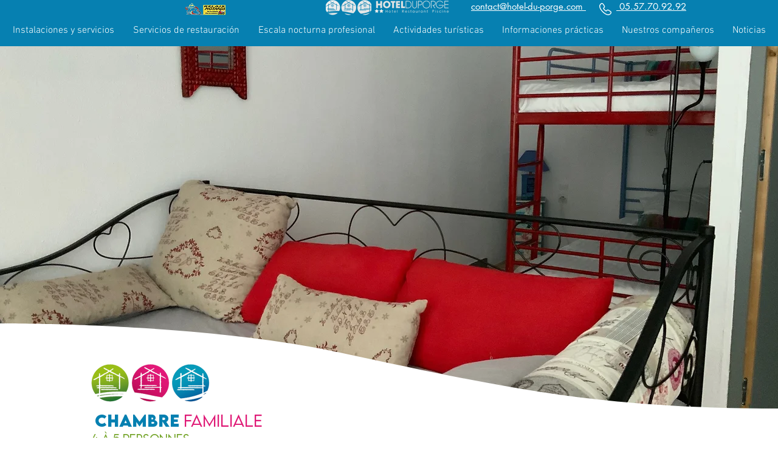

--- FILE ---
content_type: text/html; charset=UTF-8
request_url: https://www.hotel-le-porge.com/es/les-chambres-et-studios/chambre-familiale
body_size: 172312
content:
<!DOCTYPE html>
<html lang="es">
<head>
  
  <!-- SEO Tags -->
  <title>Chambre familiale</title>
  <meta name="description" content="FAMILIALE"/>
  <link rel="canonical" href="https://www.hotel-le-porge.com/es/les-chambres-et-studios/chambre-familiale"/>
  <meta name="robots" content="index"/>
  <meta property="og:title" content="Chambre familiale"/>
  <meta property="og:description" content="FAMILIALE"/>
  <meta property="og:image" content="https://static.wixstatic.com/media/796a32_12d9030fe745448e801bbc7d1d53fd34~mv2.jpg/v1/fill/w_2016,h_1512,al_c,q_90/Chambre%20accessible%20Pmr%20-%20Chambre%20Familiale%20Le%20Porge%20-%20Hotel%20Le%20Porge.jpg"/>
  <meta property="og:image:width" content="2016"/>
  <meta property="og:image:height" content="1512"/>
  <meta property="og:url" content="https://www.hotel-le-porge.com/es/les-chambres-et-studios/chambre-familiale"/>
  <meta property="og:site_name" content="Hotel Du Porge"/>
  <meta property="og:type" content="website"/>
  <script type="application/ld+json">[{"@context":"https://schema.org/","@type":"ImageObject","height":1512,"width":2016,"url":"https://static.wixstatic.com/media/796a32_12d9030fe745448e801bbc7d1d53fd34~mv2.jpg/v1/fill/w_2016,h_1512,al_c,q_90/Chambre%20accessible%20Pmr%20-%20Chambre%20Familiale%20Le%20Porge%20-%20Hotel%20Le%20Porge.jpg"},{"@context":"https://schema.org/","@type":"ImageObject","height":60,"width":60,"url":"https://static.wixstatic.com/media/796a32_1e25c16d7dfd40a8825e492db7c8c52b~mv2.png/v1/fill/w_60,h_60,al_c/balcon-terrasse.png"}]</script>
  <script type="application/ld+json">{}</script>
  <link rel="alternate" href="https://www.hotel-le-porge.com/les-chambres-et-studios/chambre-familiale" hreflang="x-default"/>
  <link rel="alternate" href="https://www.hotel-le-porge.com/de/les-chambres-et-studios/chambre-familiale" hreflang="de-de"/>
  <link rel="alternate" href="https://www.hotel-le-porge.com/en/les-chambres-et-studios/chambre-familiale" hreflang="en-gb"/>
  <link rel="alternate" href="https://www.hotel-le-porge.com/es/les-chambres-et-studios/chambre-familiale" hreflang="es-es"/>
  <link rel="alternate" href="https://www.hotel-le-porge.com/les-chambres-et-studios/chambre-familiale" hreflang="fr-fr"/>
  <meta name="google-site-verification" content="M-xxJJg1QRDcrnaQ8vkrznOyMB2mQY-Fol0hgrqbqEk"/>
  <meta name="twitter:card" content="summary_large_image"/>
  <meta name="twitter:title" content="Chambre familiale"/>
  <meta name="twitter:description" content="FAMILIALE"/>
  <meta name="twitter:image" content="https://static.wixstatic.com/media/796a32_12d9030fe745448e801bbc7d1d53fd34~mv2.jpg/v1/fill/w_2016,h_1512,al_c,q_90/Chambre%20accessible%20Pmr%20-%20Chambre%20Familiale%20Le%20Porge%20-%20Hotel%20Le%20Porge.jpg"/>

  
  <meta charset='utf-8'>
  <meta name="viewport" content="width=device-width, initial-scale=1" id="wixDesktopViewport" />
  <meta http-equiv="X-UA-Compatible" content="IE=edge">
  <meta name="generator" content="Wix.com Website Builder"/>

  <link rel="icon" sizes="192x192" href="https://static.wixstatic.com/media/796a32_c4bed3c214c047af975c79a68d5fa01b%7Emv2.png/v1/fill/w_192%2Ch_192%2Clg_1%2Cusm_0.66_1.00_0.01/796a32_c4bed3c214c047af975c79a68d5fa01b%7Emv2.png" type="image/png"/>
  <link rel="shortcut icon" href="https://static.wixstatic.com/media/796a32_c4bed3c214c047af975c79a68d5fa01b%7Emv2.png/v1/fill/w_192%2Ch_192%2Clg_1%2Cusm_0.66_1.00_0.01/796a32_c4bed3c214c047af975c79a68d5fa01b%7Emv2.png" type="image/png"/>
  <link rel="apple-touch-icon" href="https://static.wixstatic.com/media/796a32_c4bed3c214c047af975c79a68d5fa01b%7Emv2.png/v1/fill/w_180%2Ch_180%2Clg_1%2Cusm_0.66_1.00_0.01/796a32_c4bed3c214c047af975c79a68d5fa01b%7Emv2.png" type="image/png"/>

  <!-- Safari Pinned Tab Icon -->
  <!-- <link rel="mask-icon" href="https://static.wixstatic.com/media/796a32_c4bed3c214c047af975c79a68d5fa01b%7Emv2.png/v1/fill/w_192%2Ch_192%2Clg_1%2Cusm_0.66_1.00_0.01/796a32_c4bed3c214c047af975c79a68d5fa01b%7Emv2.png"> -->

  <!-- Original trials -->
  


  <!-- Segmenter Polyfill -->
  <script>
    if (!window.Intl || !window.Intl.Segmenter) {
      (function() {
        var script = document.createElement('script');
        script.src = 'https://static.parastorage.com/unpkg/@formatjs/intl-segmenter@11.7.10/polyfill.iife.js';
        document.head.appendChild(script);
      })();
    }
  </script>

  <!-- Legacy Polyfills -->
  <script nomodule="" src="https://static.parastorage.com/unpkg/core-js-bundle@3.2.1/minified.js"></script>
  <script nomodule="" src="https://static.parastorage.com/unpkg/focus-within-polyfill@5.0.9/dist/focus-within-polyfill.js"></script>

  <!-- Performance API Polyfills -->
  <script>
  (function () {
    var noop = function noop() {};
    if ("performance" in window === false) {
      window.performance = {};
    }
    window.performance.mark = performance.mark || noop;
    window.performance.measure = performance.measure || noop;
    if ("now" in window.performance === false) {
      var nowOffset = Date.now();
      if (performance.timing && performance.timing.navigationStart) {
        nowOffset = performance.timing.navigationStart;
      }
      window.performance.now = function now() {
        return Date.now() - nowOffset;
      };
    }
  })();
  </script>

  <!-- Globals Definitions -->
  <script>
    (function () {
      var now = Date.now()
      window.initialTimestamps = {
        initialTimestamp: now,
        initialRequestTimestamp: Math.round(performance.timeOrigin ? performance.timeOrigin : now - performance.now())
      }

      window.thunderboltTag = "QA_READY"
      window.thunderboltVersion = "1.16803.0"
    })();
  </script>

  <!-- Essential Viewer Model -->
  <script type="application/json" id="wix-essential-viewer-model">{"fleetConfig":{"fleetName":"thunderbolt-seo-isolated-renderer","type":"Rollout","code":1},"mode":{"qa":false,"enableTestApi":false,"debug":false,"ssrIndicator":false,"ssrOnly":false,"siteAssetsFallback":"enable","versionIndicator":false},"componentsLibrariesTopology":[{"artifactId":"editor-elements","namespace":"wixui","url":"https:\/\/static.parastorage.com\/services\/editor-elements\/1.14868.0"},{"artifactId":"editor-elements","namespace":"dsgnsys","url":"https:\/\/static.parastorage.com\/services\/editor-elements\/1.14868.0"}],"siteFeaturesConfigs":{"sessionManager":{"isRunningInDifferentSiteContext":false}},"language":{"userLanguage":"es"},"siteAssets":{"clientTopology":{"mediaRootUrl":"https:\/\/static.wixstatic.com","scriptsUrl":"static.parastorage.com","staticMediaUrl":"https:\/\/static.wixstatic.com\/media","moduleRepoUrl":"https:\/\/static.parastorage.com\/unpkg","fileRepoUrl":"https:\/\/static.parastorage.com\/services","viewerAppsUrl":"https:\/\/viewer-apps.parastorage.com","viewerAssetsUrl":"https:\/\/viewer-assets.parastorage.com","siteAssetsUrl":"https:\/\/siteassets.parastorage.com","pageJsonServerUrls":["https:\/\/pages.parastorage.com","https:\/\/staticorigin.wixstatic.com","https:\/\/www.hotel-le-porge.com","https:\/\/fallback.wix.com\/wix-html-editor-pages-webapp\/page"],"pathOfTBModulesInFileRepoForFallback":"wix-thunderbolt\/dist\/"}},"siteFeatures":["accessibility","appMonitoring","assetsLoader","businessLogger","captcha","clickHandlerRegistrar","commonConfig","componentsLoader","componentsRegistry","consentPolicy","cookiesManager","cyclicTabbing","domSelectors","dynamicPages","environmentWixCodeSdk","environment","lightbox","locationWixCodeSdk","mpaNavigation","multilingual","navigationManager","navigationPhases","ooi","pages","panorama","renderer","reporter","routerFetch","router","scrollRestoration","seoWixCodeSdk","seo","sessionManager","siteMembersWixCodeSdk","siteMembers","siteScrollBlocker","siteWixCodeSdk","speculationRules","ssrCache","stores","structureApi","thunderboltInitializer","tpaCommons","translations","usedPlatformApis","warmupData","windowMessageRegistrar","windowWixCodeSdk","wixCustomElementComponent","wixEmbedsApi","componentsReact","platform"],"site":{"externalBaseUrl":"https:\/\/www.hotel-le-porge.com\/es","isSEO":true},"media":{"staticMediaUrl":"https:\/\/static.wixstatic.com\/media","mediaRootUrl":"https:\/\/static.wixstatic.com\/","staticVideoUrl":"https:\/\/video.wixstatic.com\/"},"requestUrl":"https:\/\/www.hotel-le-porge.com\/es\/les-chambres-et-studios\/chambre-familiale","rollout":{"siteAssetsVersionsRollout":false,"isDACRollout":1,"isTBRollout":true},"commonConfig":{"brand":"wix","host":"VIEWER","bsi":"","consentPolicy":{},"consentPolicyHeader":{},"siteRevision":"248","renderingFlow":"NONE","language":"es","locale":"es-es"},"interactionSampleRatio":0.01,"dynamicModelUrl":"https:\/\/www.hotel-le-porge.com\/es\/_api\/v2\/dynamicmodel","accessTokensUrl":"https:\/\/www.hotel-le-porge.com\/es\/_api\/v1\/access-tokens","isExcludedFromSecurityExperiments":false,"experiments":{"specs.thunderbolt.hardenFetchAndXHR":true,"specs.thunderbolt.securityExperiments":true}}</script>
  <script>window.viewerModel = JSON.parse(document.getElementById('wix-essential-viewer-model').textContent)</script>

  <script>
    window.commonConfig = viewerModel.commonConfig
  </script>

  
  <!-- BEGIN handleAccessTokens bundle -->

  <script data-url="https://static.parastorage.com/services/wix-thunderbolt/dist/handleAccessTokens.inline.4f2f9a53.bundle.min.js">(()=>{"use strict";function e(e){let{context:o,property:r,value:n,enumerable:i=!0}=e,c=e.get,l=e.set;if(!r||void 0===n&&!c&&!l)return new Error("property and value are required");let a=o||globalThis,s=a?.[r],u={};if(void 0!==n)u.value=n;else{if(c){let e=t(c);e&&(u.get=e)}if(l){let e=t(l);e&&(u.set=e)}}let p={...u,enumerable:i||!1,configurable:!1};void 0!==n&&(p.writable=!1);try{Object.defineProperty(a,r,p)}catch(e){return e instanceof TypeError?s:e}return s}function t(e,t){return"function"==typeof e?e:!0===e?.async&&"function"==typeof e.func?t?async function(t){return e.func(t)}:async function(){return e.func()}:"function"==typeof e?.func?e.func:void 0}try{e({property:"strictDefine",value:e})}catch{}try{e({property:"defineStrictObject",value:r})}catch{}try{e({property:"defineStrictMethod",value:n})}catch{}var o=["toString","toLocaleString","valueOf","constructor","prototype"];function r(t){let{context:n,property:c,propertiesToExclude:l=[],skipPrototype:a=!1,hardenPrototypePropertiesToExclude:s=[]}=t;if(!c)return new Error("property is required");let u=(n||globalThis)[c],p={},f=i(n,c);u&&("object"==typeof u||"function"==typeof u)&&Reflect.ownKeys(u).forEach(t=>{if(!l.includes(t)&&!o.includes(t)){let o=i(u,t);if(o&&(o.writable||o.configurable)){let{value:r,get:n,set:i,enumerable:c=!1}=o,l={};void 0!==r?l.value=r:n?l.get=n:i&&(l.set=i);try{let o=e({context:u,property:t,...l,enumerable:c});p[t]=o}catch(e){if(!(e instanceof TypeError))throw e;try{p[t]=o.value||o.get||o.set}catch{}}}}});let d={originalObject:u,originalProperties:p};if(!a&&void 0!==u?.prototype){let e=r({context:u,property:"prototype",propertiesToExclude:s,skipPrototype:!0});e instanceof Error||(d.originalPrototype=e?.originalObject,d.originalPrototypeProperties=e?.originalProperties)}return e({context:n,property:c,value:u,enumerable:f?.enumerable}),d}function n(t,o){let r=(o||globalThis)[t],n=i(o||globalThis,t);return r&&n&&(n.writable||n.configurable)?(Object.freeze(r),e({context:globalThis,property:t,value:r})):r}function i(e,t){if(e&&t)try{return Reflect.getOwnPropertyDescriptor(e,t)}catch{return}}function c(e){if("string"!=typeof e)return e;try{return decodeURIComponent(e).toLowerCase().trim()}catch{return e.toLowerCase().trim()}}function l(e,t){let o="";if("string"==typeof e)o=e.split("=")[0]?.trim()||"";else{if(!e||"string"!=typeof e.name)return!1;o=e.name}return t.has(c(o)||"")}function a(e,t){let o;return o="string"==typeof e?e.split(";").map(e=>e.trim()).filter(e=>e.length>0):e||[],o.filter(e=>!l(e,t))}var s=null;function u(){return null===s&&(s=typeof Document>"u"?void 0:Object.getOwnPropertyDescriptor(Document.prototype,"cookie")),s}function p(t,o){if(!globalThis?.cookieStore)return;let r=globalThis.cookieStore.get.bind(globalThis.cookieStore),n=globalThis.cookieStore.getAll.bind(globalThis.cookieStore),i=globalThis.cookieStore.set.bind(globalThis.cookieStore),c=globalThis.cookieStore.delete.bind(globalThis.cookieStore);return e({context:globalThis.CookieStore.prototype,property:"get",value:async function(e){return l(("string"==typeof e?e:e.name)||"",t)?null:r.call(this,e)},enumerable:!0}),e({context:globalThis.CookieStore.prototype,property:"getAll",value:async function(){return a(await n.apply(this,Array.from(arguments)),t)},enumerable:!0}),e({context:globalThis.CookieStore.prototype,property:"set",value:async function(){let e=Array.from(arguments);if(!l(1===e.length?e[0].name:e[0],t))return i.apply(this,e);o&&console.warn(o)},enumerable:!0}),e({context:globalThis.CookieStore.prototype,property:"delete",value:async function(){let e=Array.from(arguments);if(!l(1===e.length?e[0].name:e[0],t))return c.apply(this,e)},enumerable:!0}),e({context:globalThis.cookieStore,property:"prototype",value:globalThis.CookieStore.prototype,enumerable:!1}),e({context:globalThis,property:"cookieStore",value:globalThis.cookieStore,enumerable:!0}),{get:r,getAll:n,set:i,delete:c}}var f=["TextEncoder","TextDecoder","XMLHttpRequestEventTarget","EventTarget","URL","JSON","Reflect","Object","Array","Map","Set","WeakMap","WeakSet","Promise","Symbol","Error"],d=["addEventListener","removeEventListener","dispatchEvent","encodeURI","encodeURIComponent","decodeURI","decodeURIComponent"];const y=(e,t)=>{try{const o=t?t.get.call(document):document.cookie;return o.split(";").map(e=>e.trim()).filter(t=>t?.startsWith(e))[0]?.split("=")[1]}catch(e){return""}},g=(e="",t="",o="/")=>`${e}=; ${t?`domain=${t};`:""} max-age=0; path=${o}; expires=Thu, 01 Jan 1970 00:00:01 GMT`;function m(){(function(){if("undefined"!=typeof window){const e=performance.getEntriesByType("navigation")[0];return"back_forward"===(e?.type||"")}return!1})()&&function(){const{counter:e}=function(){const e=b("getItem");if(e){const[t,o]=e.split("-"),r=o?parseInt(o,10):0;if(r>=3){const e=t?Number(t):0;if(Date.now()-e>6e4)return{counter:0}}return{counter:r}}return{counter:0}}();e<3?(!function(e=1){b("setItem",`${Date.now()}-${e}`)}(e+1),window.location.reload()):console.error("ATS: Max reload attempts reached")}()}function b(e,t){try{return sessionStorage[e]("reload",t||"")}catch(e){console.error("ATS: Error calling sessionStorage:",e)}}const h="client-session-bind",v="sec-fetch-unsupported",{experiments:w}=window.viewerModel,T=[h,"client-binding",v,"svSession","smSession","server-session-bind","wixSession2","wixSession3"].map(e=>e.toLowerCase()),{cookie:S}=function(t,o){let r=new Set(t);return e({context:document,property:"cookie",set:{func:e=>function(e,t,o,r){let n=u(),i=c(t.split(";")[0]||"")||"";[...o].every(e=>!i.startsWith(e.toLowerCase()))&&n?.set?n.set.call(e,t):r&&console.warn(r)}(document,e,r,o)},get:{func:()=>function(e,t){let o=u();if(!o?.get)throw new Error("Cookie descriptor or getter not available");return a(o.get.call(e),t).join("; ")}(document,r)},enumerable:!0}),{cookieStore:p(r,o),cookie:u()}}(T),k="tbReady",x="security_overrideGlobals",{experiments:E,siteFeaturesConfigs:C,accessTokensUrl:P}=window.viewerModel,R=P,M={},O=(()=>{const e=y(h,S);if(w["specs.thunderbolt.browserCacheReload"]){y(v,S)||e?b("removeItem"):m()}return(()=>{const e=g(h),t=g(h,location.hostname);S.set.call(document,e),S.set.call(document,t)})(),e})();O&&(M["client-binding"]=O);const D=fetch;addEventListener(k,function e(t){const{logger:o}=t.detail;try{window.tb.init({fetch:D,fetchHeaders:M})}catch(e){const t=new Error("TB003");o.meter(`${x}_${t.message}`,{paramsOverrides:{errorType:x,eventString:t.message}}),window?.viewerModel?.mode.debug&&console.error(e)}finally{removeEventListener(k,e)}}),E["specs.thunderbolt.hardenFetchAndXHR"]||(window.fetchDynamicModel=()=>C.sessionManager.isRunningInDifferentSiteContext?Promise.resolve({}):fetch(R,{credentials:"same-origin",headers:M}).then(function(e){if(!e.ok)throw new Error(`[${e.status}]${e.statusText}`);return e.json()}),window.dynamicModelPromise=window.fetchDynamicModel())})();
//# sourceMappingURL=https://static.parastorage.com/services/wix-thunderbolt/dist/handleAccessTokens.inline.4f2f9a53.bundle.min.js.map</script>

<!-- END handleAccessTokens bundle -->

<!-- BEGIN overrideGlobals bundle -->

<script data-url="https://static.parastorage.com/services/wix-thunderbolt/dist/overrideGlobals.inline.ec13bfcf.bundle.min.js">(()=>{"use strict";function e(e){let{context:r,property:o,value:n,enumerable:i=!0}=e,c=e.get,a=e.set;if(!o||void 0===n&&!c&&!a)return new Error("property and value are required");let l=r||globalThis,u=l?.[o],s={};if(void 0!==n)s.value=n;else{if(c){let e=t(c);e&&(s.get=e)}if(a){let e=t(a);e&&(s.set=e)}}let p={...s,enumerable:i||!1,configurable:!1};void 0!==n&&(p.writable=!1);try{Object.defineProperty(l,o,p)}catch(e){return e instanceof TypeError?u:e}return u}function t(e,t){return"function"==typeof e?e:!0===e?.async&&"function"==typeof e.func?t?async function(t){return e.func(t)}:async function(){return e.func()}:"function"==typeof e?.func?e.func:void 0}try{e({property:"strictDefine",value:e})}catch{}try{e({property:"defineStrictObject",value:o})}catch{}try{e({property:"defineStrictMethod",value:n})}catch{}var r=["toString","toLocaleString","valueOf","constructor","prototype"];function o(t){let{context:n,property:c,propertiesToExclude:a=[],skipPrototype:l=!1,hardenPrototypePropertiesToExclude:u=[]}=t;if(!c)return new Error("property is required");let s=(n||globalThis)[c],p={},f=i(n,c);s&&("object"==typeof s||"function"==typeof s)&&Reflect.ownKeys(s).forEach(t=>{if(!a.includes(t)&&!r.includes(t)){let r=i(s,t);if(r&&(r.writable||r.configurable)){let{value:o,get:n,set:i,enumerable:c=!1}=r,a={};void 0!==o?a.value=o:n?a.get=n:i&&(a.set=i);try{let r=e({context:s,property:t,...a,enumerable:c});p[t]=r}catch(e){if(!(e instanceof TypeError))throw e;try{p[t]=r.value||r.get||r.set}catch{}}}}});let d={originalObject:s,originalProperties:p};if(!l&&void 0!==s?.prototype){let e=o({context:s,property:"prototype",propertiesToExclude:u,skipPrototype:!0});e instanceof Error||(d.originalPrototype=e?.originalObject,d.originalPrototypeProperties=e?.originalProperties)}return e({context:n,property:c,value:s,enumerable:f?.enumerable}),d}function n(t,r){let o=(r||globalThis)[t],n=i(r||globalThis,t);return o&&n&&(n.writable||n.configurable)?(Object.freeze(o),e({context:globalThis,property:t,value:o})):o}function i(e,t){if(e&&t)try{return Reflect.getOwnPropertyDescriptor(e,t)}catch{return}}function c(e){if("string"!=typeof e)return e;try{return decodeURIComponent(e).toLowerCase().trim()}catch{return e.toLowerCase().trim()}}function a(e,t){return e instanceof Headers?e.forEach((r,o)=>{l(o,t)||e.delete(o)}):Object.keys(e).forEach(r=>{l(r,t)||delete e[r]}),e}function l(e,t){return!t.has(c(e)||"")}function u(e,t){let r=!0,o=function(e){let t,r;if(globalThis.Request&&e instanceof Request)t=e.url;else{if("function"!=typeof e?.toString)throw new Error("Unsupported type for url");t=e.toString()}try{return new URL(t).pathname}catch{return r=t.replace(/#.+/gi,"").split("?").shift(),r.startsWith("/")?r:`/${r}`}}(e),n=c(o);return n&&t.some(e=>n.includes(e))&&(r=!1),r}function s(t,r,o){let n=fetch,i=XMLHttpRequest,c=new Set(r);function s(){let e=new i,r=e.open,n=e.setRequestHeader;return e.open=function(){let n=Array.from(arguments),i=n[1];if(n.length<2||u(i,t))return r.apply(e,n);throw new Error(o||`Request not allowed for path ${i}`)},e.setRequestHeader=function(t,r){l(decodeURIComponent(t),c)&&n.call(e,t,r)},e}return e({property:"fetch",value:function(){let e=function(e,t){return globalThis.Request&&e[0]instanceof Request&&e[0]?.headers?a(e[0].headers,t):e[1]?.headers&&a(e[1].headers,t),e}(arguments,c);return u(arguments[0],t)?n.apply(globalThis,Array.from(e)):new Promise((e,t)=>{t(new Error(o||`Request not allowed for path ${arguments[0]}`))})},enumerable:!0}),e({property:"XMLHttpRequest",value:s,enumerable:!0}),Object.keys(i).forEach(e=>{s[e]=i[e]}),{fetch:n,XMLHttpRequest:i}}var p=["TextEncoder","TextDecoder","XMLHttpRequestEventTarget","EventTarget","URL","JSON","Reflect","Object","Array","Map","Set","WeakMap","WeakSet","Promise","Symbol","Error"],f=["addEventListener","removeEventListener","dispatchEvent","encodeURI","encodeURIComponent","decodeURI","decodeURIComponent"];const d=function(){let t=globalThis.open,r=document.open;function o(e,r,o){let n="string"!=typeof e,i=t.call(window,e,r,o);return n||e&&function(e){return e.startsWith("//")&&/(?:[a-z0-9](?:[a-z0-9-]{0,61}[a-z0-9])?\.)+[a-z0-9][a-z0-9-]{0,61}[a-z0-9]/g.test(`${location.protocol}:${e}`)&&(e=`${location.protocol}${e}`),!e.startsWith("http")||new URL(e).hostname===location.hostname}(e)?{}:i}return e({property:"open",value:o,context:globalThis,enumerable:!0}),e({property:"open",value:function(e,t,n){return e?o(e,t,n):r.call(document,e||"",t||"",n||"")},context:document,enumerable:!0}),{open:t,documentOpen:r}},y=function(){let t=document.createElement,r=Element.prototype.setAttribute,o=Element.prototype.setAttributeNS;return e({property:"createElement",context:document,value:function(n,i){let a=t.call(document,n,i);if("iframe"===c(n)){e({property:"srcdoc",context:a,get:()=>"",set:()=>{console.warn("`srcdoc` is not allowed in iframe elements.")}});let t=function(e,t){"srcdoc"!==e.toLowerCase()?r.call(a,e,t):console.warn("`srcdoc` attribute is not allowed to be set.")},n=function(e,t,r){"srcdoc"!==t.toLowerCase()?o.call(a,e,t,r):console.warn("`srcdoc` attribute is not allowed to be set.")};a.setAttribute=t,a.setAttributeNS=n}return a},enumerable:!0}),{createElement:t,setAttribute:r,setAttributeNS:o}},m=["client-binding"],b=["/_api/v1/access-tokens","/_api/v2/dynamicmodel","/_api/one-app-session-web/v3/businesses"],h=function(){let t=setTimeout,r=setInterval;return o("setTimeout",0,globalThis),o("setInterval",0,globalThis),{setTimeout:t,setInterval:r};function o(t,r,o){let n=o||globalThis,i=n[t];if(!i||"function"!=typeof i)throw new Error(`Function ${t} not found or is not a function`);e({property:t,value:function(){let e=Array.from(arguments);if("string"!=typeof e[r])return i.apply(n,e);console.warn(`Calling ${t} with a String Argument at index ${r} is not allowed`)},context:o,enumerable:!0})}},v=function(){if(navigator&&"serviceWorker"in navigator){let t=navigator.serviceWorker.register;return e({context:navigator.serviceWorker,property:"register",value:function(){console.log("Service worker registration is not allowed")},enumerable:!0}),{register:t}}return{}};performance.mark("overrideGlobals started");const{isExcludedFromSecurityExperiments:g,experiments:w}=window.viewerModel,E=!g&&w["specs.thunderbolt.securityExperiments"];try{d(),E&&y(),w["specs.thunderbolt.hardenFetchAndXHR"]&&E&&s(b,m),v(),(e=>{let t=[],r=[];r=r.concat(["TextEncoder","TextDecoder"]),e&&(r=r.concat(["XMLHttpRequestEventTarget","EventTarget"])),r=r.concat(["URL","JSON"]),e&&(t=t.concat(["addEventListener","removeEventListener"])),t=t.concat(["encodeURI","encodeURIComponent","decodeURI","decodeURIComponent"]),r=r.concat(["String","Number"]),e&&r.push("Object"),r=r.concat(["Reflect"]),t.forEach(e=>{n(e),["addEventListener","removeEventListener"].includes(e)&&n(e,document)}),r.forEach(e=>{o({property:e})})})(E),E&&h()}catch(e){window?.viewerModel?.mode.debug&&console.error(e);const t=new Error("TB006");window.fedops?.reportError(t,"security_overrideGlobals"),window.Sentry?window.Sentry.captureException(t):globalThis.defineStrictProperty("sentryBuffer",[t],window,!1)}performance.mark("overrideGlobals ended")})();
//# sourceMappingURL=https://static.parastorage.com/services/wix-thunderbolt/dist/overrideGlobals.inline.ec13bfcf.bundle.min.js.map</script>

<!-- END overrideGlobals bundle -->


  
  <script>
    window.commonConfig = viewerModel.commonConfig

	
  </script>

  <!-- Initial CSS -->
  <style data-url="https://static.parastorage.com/services/wix-thunderbolt/dist/main.347af09f.min.css">@keyframes slide-horizontal-new{0%{transform:translateX(100%)}}@keyframes slide-horizontal-old{80%{opacity:1}to{opacity:0;transform:translateX(-100%)}}@keyframes slide-vertical-new{0%{transform:translateY(-100%)}}@keyframes slide-vertical-old{80%{opacity:1}to{opacity:0;transform:translateY(100%)}}@keyframes out-in-new{0%{opacity:0}}@keyframes out-in-old{to{opacity:0}}:root:active-view-transition{view-transition-name:none}::view-transition{pointer-events:none}:root:active-view-transition::view-transition-new(page-group),:root:active-view-transition::view-transition-old(page-group){animation-duration:.6s;cursor:wait;pointer-events:all}:root:active-view-transition-type(SlideHorizontal)::view-transition-old(page-group){animation:slide-horizontal-old .6s cubic-bezier(.83,0,.17,1) forwards;mix-blend-mode:normal}:root:active-view-transition-type(SlideHorizontal)::view-transition-new(page-group){animation:slide-horizontal-new .6s cubic-bezier(.83,0,.17,1) backwards;mix-blend-mode:normal}:root:active-view-transition-type(SlideVertical)::view-transition-old(page-group){animation:slide-vertical-old .6s cubic-bezier(.83,0,.17,1) forwards;mix-blend-mode:normal}:root:active-view-transition-type(SlideVertical)::view-transition-new(page-group){animation:slide-vertical-new .6s cubic-bezier(.83,0,.17,1) backwards;mix-blend-mode:normal}:root:active-view-transition-type(OutIn)::view-transition-old(page-group){animation:out-in-old .35s cubic-bezier(.22,1,.36,1) forwards}:root:active-view-transition-type(OutIn)::view-transition-new(page-group){animation:out-in-new .35s cubic-bezier(.64,0,.78,0) .35s backwards}@media(prefers-reduced-motion:reduce){::view-transition-group(*),::view-transition-new(*),::view-transition-old(*){animation:none!important}}body,html{background:transparent;border:0;margin:0;outline:0;padding:0;vertical-align:baseline}body{--scrollbar-width:0px;font-family:Arial,Helvetica,sans-serif;font-size:10px}body,html{height:100%}body{overflow-x:auto;overflow-y:scroll}body:not(.responsive) #site-root{min-width:var(--site-width);width:100%}body:not([data-js-loaded]) [data-hide-prejs]{visibility:hidden}interact-element{display:contents}#SITE_CONTAINER{position:relative}:root{--one-unit:1vw;--section-max-width:9999px;--spx-stopper-max:9999px;--spx-stopper-min:0px;--browser-zoom:1}@supports(-webkit-appearance:none) and (stroke-color:transparent){:root{--safari-sticky-fix:opacity;--experimental-safari-sticky-fix:translateZ(0)}}@supports(container-type:inline-size){:root{--one-unit:1cqw}}[id^=oldHoverBox-]{mix-blend-mode:plus-lighter;transition:opacity .5s ease,visibility .5s ease}[data-mesh-id$=inlineContent-gridContainer]:has(>[id^=oldHoverBox-]){isolation:isolate}</style>
<style data-url="https://static.parastorage.com/services/wix-thunderbolt/dist/main.renderer.25146d00.min.css">a,abbr,acronym,address,applet,b,big,blockquote,button,caption,center,cite,code,dd,del,dfn,div,dl,dt,em,fieldset,font,footer,form,h1,h2,h3,h4,h5,h6,header,i,iframe,img,ins,kbd,label,legend,li,nav,object,ol,p,pre,q,s,samp,section,small,span,strike,strong,sub,sup,table,tbody,td,tfoot,th,thead,title,tr,tt,u,ul,var{background:transparent;border:0;margin:0;outline:0;padding:0;vertical-align:baseline}input,select,textarea{box-sizing:border-box;font-family:Helvetica,Arial,sans-serif}ol,ul{list-style:none}blockquote,q{quotes:none}ins{text-decoration:none}del{text-decoration:line-through}table{border-collapse:collapse;border-spacing:0}a{cursor:pointer;text-decoration:none}.testStyles{overflow-y:hidden}.reset-button{-webkit-appearance:none;background:none;border:0;color:inherit;font:inherit;line-height:normal;outline:0;overflow:visible;padding:0;-webkit-user-select:none;-moz-user-select:none;-ms-user-select:none}:focus{outline:none}body.device-mobile-optimized:not(.disable-site-overflow){overflow-x:hidden;overflow-y:scroll}body.device-mobile-optimized:not(.responsive) #SITE_CONTAINER{margin-left:auto;margin-right:auto;overflow-x:visible;position:relative;width:320px}body.device-mobile-optimized:not(.responsive):not(.blockSiteScrolling) #SITE_CONTAINER{margin-top:0}body.device-mobile-optimized>*{max-width:100%!important}body.device-mobile-optimized #site-root{overflow-x:hidden;overflow-y:hidden}@supports(overflow:clip){body.device-mobile-optimized #site-root{overflow-x:clip;overflow-y:clip}}body.device-mobile-non-optimized #SITE_CONTAINER #site-root{overflow-x:clip;overflow-y:clip}body.device-mobile-non-optimized.fullScreenMode{background-color:#5f6360}body.device-mobile-non-optimized.fullScreenMode #MOBILE_ACTIONS_MENU,body.device-mobile-non-optimized.fullScreenMode #SITE_BACKGROUND,body.device-mobile-non-optimized.fullScreenMode #site-root,body.fullScreenMode #WIX_ADS{visibility:hidden}body.fullScreenMode{overflow-x:hidden!important;overflow-y:hidden!important}body.fullScreenMode.device-mobile-optimized #TINY_MENU{opacity:0;pointer-events:none}body.fullScreenMode-scrollable.device-mobile-optimized{overflow-x:hidden!important;overflow-y:auto!important}body.fullScreenMode-scrollable.device-mobile-optimized #masterPage,body.fullScreenMode-scrollable.device-mobile-optimized #site-root{overflow-x:hidden!important;overflow-y:hidden!important}body.fullScreenMode-scrollable.device-mobile-optimized #SITE_BACKGROUND,body.fullScreenMode-scrollable.device-mobile-optimized #masterPage{height:auto!important}body.fullScreenMode-scrollable.device-mobile-optimized #masterPage.mesh-layout{height:0!important}body.blockSiteScrolling,body.siteScrollingBlocked{position:fixed;width:100%}body.siteScrollingBlockedIOSFix{overflow:hidden!important}body.blockSiteScrolling #SITE_CONTAINER{margin-top:calc(var(--blocked-site-scroll-margin-top)*-1)}#site-root{margin:0 auto;min-height:100%;position:relative;top:var(--wix-ads-height)}#site-root img:not([src]){visibility:hidden}#site-root svg img:not([src]){visibility:visible}.auto-generated-link{color:inherit}#SCROLL_TO_BOTTOM,#SCROLL_TO_TOP{height:0}.has-click-trigger{cursor:pointer}.fullScreenOverlay{bottom:0;display:flex;justify-content:center;left:0;overflow-y:hidden;position:fixed;right:0;top:-60px;z-index:1005}.fullScreenOverlay>.fullScreenOverlayContent{bottom:0;left:0;margin:0 auto;overflow:hidden;position:absolute;right:0;top:60px;transform:translateZ(0)}[data-mesh-id$=centeredContent],[data-mesh-id$=form],[data-mesh-id$=inlineContent]{pointer-events:none;position:relative}[data-mesh-id$=-gridWrapper],[data-mesh-id$=-rotated-wrapper]{pointer-events:none}[data-mesh-id$=-gridContainer]>*,[data-mesh-id$=-rotated-wrapper]>*,[data-mesh-id$=inlineContent]>:not([data-mesh-id$=-gridContainer]){pointer-events:auto}.device-mobile-optimized #masterPage.mesh-layout #SOSP_CONTAINER_CUSTOM_ID{grid-area:2/1/3/2;-ms-grid-row:2;position:relative}#masterPage.mesh-layout{-ms-grid-rows:max-content max-content min-content max-content;-ms-grid-columns:100%;align-items:start;display:-ms-grid;display:grid;grid-template-columns:100%;grid-template-rows:max-content max-content min-content max-content;justify-content:stretch}#masterPage.mesh-layout #PAGES_CONTAINER,#masterPage.mesh-layout #SITE_FOOTER-placeholder,#masterPage.mesh-layout #SITE_FOOTER_WRAPPER,#masterPage.mesh-layout #SITE_HEADER-placeholder,#masterPage.mesh-layout #SITE_HEADER_WRAPPER,#masterPage.mesh-layout #SOSP_CONTAINER_CUSTOM_ID[data-state~=mobileView],#masterPage.mesh-layout #soapAfterPagesContainer,#masterPage.mesh-layout #soapBeforePagesContainer{-ms-grid-row-align:start;-ms-grid-column-align:start;-ms-grid-column:1}#masterPage.mesh-layout #SITE_HEADER-placeholder,#masterPage.mesh-layout #SITE_HEADER_WRAPPER{grid-area:1/1/2/2;-ms-grid-row:1}#masterPage.mesh-layout #PAGES_CONTAINER,#masterPage.mesh-layout #soapAfterPagesContainer,#masterPage.mesh-layout #soapBeforePagesContainer{grid-area:3/1/4/2;-ms-grid-row:3}#masterPage.mesh-layout #soapAfterPagesContainer,#masterPage.mesh-layout #soapBeforePagesContainer{width:100%}#masterPage.mesh-layout #PAGES_CONTAINER{align-self:stretch}#masterPage.mesh-layout main#PAGES_CONTAINER{display:block}#masterPage.mesh-layout #SITE_FOOTER-placeholder,#masterPage.mesh-layout #SITE_FOOTER_WRAPPER{grid-area:4/1/5/2;-ms-grid-row:4}#masterPage.mesh-layout #SITE_PAGES,#masterPage.mesh-layout [data-mesh-id=PAGES_CONTAINERcenteredContent],#masterPage.mesh-layout [data-mesh-id=PAGES_CONTAINERinlineContent]{height:100%}#masterPage.mesh-layout.desktop>*{width:100%}#masterPage.mesh-layout #PAGES_CONTAINER,#masterPage.mesh-layout #SITE_FOOTER,#masterPage.mesh-layout #SITE_FOOTER_WRAPPER,#masterPage.mesh-layout #SITE_HEADER,#masterPage.mesh-layout #SITE_HEADER_WRAPPER,#masterPage.mesh-layout #SITE_PAGES,#masterPage.mesh-layout #masterPageinlineContent{position:relative}#masterPage.mesh-layout #SITE_HEADER{grid-area:1/1/2/2}#masterPage.mesh-layout #SITE_FOOTER{grid-area:4/1/5/2}#masterPage.mesh-layout.overflow-x-clip #SITE_FOOTER,#masterPage.mesh-layout.overflow-x-clip #SITE_HEADER{overflow-x:clip}[data-z-counter]{z-index:0}[data-z-counter="0"]{z-index:auto}.wixSiteProperties{-webkit-font-smoothing:antialiased;-moz-osx-font-smoothing:grayscale}:root{--wst-button-color-fill-primary:rgb(var(--color_48));--wst-button-color-border-primary:rgb(var(--color_49));--wst-button-color-text-primary:rgb(var(--color_50));--wst-button-color-fill-primary-hover:rgb(var(--color_51));--wst-button-color-border-primary-hover:rgb(var(--color_52));--wst-button-color-text-primary-hover:rgb(var(--color_53));--wst-button-color-fill-primary-disabled:rgb(var(--color_54));--wst-button-color-border-primary-disabled:rgb(var(--color_55));--wst-button-color-text-primary-disabled:rgb(var(--color_56));--wst-button-color-fill-secondary:rgb(var(--color_57));--wst-button-color-border-secondary:rgb(var(--color_58));--wst-button-color-text-secondary:rgb(var(--color_59));--wst-button-color-fill-secondary-hover:rgb(var(--color_60));--wst-button-color-border-secondary-hover:rgb(var(--color_61));--wst-button-color-text-secondary-hover:rgb(var(--color_62));--wst-button-color-fill-secondary-disabled:rgb(var(--color_63));--wst-button-color-border-secondary-disabled:rgb(var(--color_64));--wst-button-color-text-secondary-disabled:rgb(var(--color_65));--wst-color-fill-base-1:rgb(var(--color_36));--wst-color-fill-base-2:rgb(var(--color_37));--wst-color-fill-base-shade-1:rgb(var(--color_38));--wst-color-fill-base-shade-2:rgb(var(--color_39));--wst-color-fill-base-shade-3:rgb(var(--color_40));--wst-color-fill-accent-1:rgb(var(--color_41));--wst-color-fill-accent-2:rgb(var(--color_42));--wst-color-fill-accent-3:rgb(var(--color_43));--wst-color-fill-accent-4:rgb(var(--color_44));--wst-color-fill-background-primary:rgb(var(--color_11));--wst-color-fill-background-secondary:rgb(var(--color_12));--wst-color-text-primary:rgb(var(--color_15));--wst-color-text-secondary:rgb(var(--color_14));--wst-color-action:rgb(var(--color_18));--wst-color-disabled:rgb(var(--color_39));--wst-color-title:rgb(var(--color_45));--wst-color-subtitle:rgb(var(--color_46));--wst-color-line:rgb(var(--color_47));--wst-font-style-h2:var(--font_2);--wst-font-style-h3:var(--font_3);--wst-font-style-h4:var(--font_4);--wst-font-style-h5:var(--font_5);--wst-font-style-h6:var(--font_6);--wst-font-style-body-large:var(--font_7);--wst-font-style-body-medium:var(--font_8);--wst-font-style-body-small:var(--font_9);--wst-font-style-body-x-small:var(--font_10);--wst-color-custom-1:rgb(var(--color_13));--wst-color-custom-2:rgb(var(--color_16));--wst-color-custom-3:rgb(var(--color_17));--wst-color-custom-4:rgb(var(--color_19));--wst-color-custom-5:rgb(var(--color_20));--wst-color-custom-6:rgb(var(--color_21));--wst-color-custom-7:rgb(var(--color_22));--wst-color-custom-8:rgb(var(--color_23));--wst-color-custom-9:rgb(var(--color_24));--wst-color-custom-10:rgb(var(--color_25));--wst-color-custom-11:rgb(var(--color_26));--wst-color-custom-12:rgb(var(--color_27));--wst-color-custom-13:rgb(var(--color_28));--wst-color-custom-14:rgb(var(--color_29));--wst-color-custom-15:rgb(var(--color_30));--wst-color-custom-16:rgb(var(--color_31));--wst-color-custom-17:rgb(var(--color_32));--wst-color-custom-18:rgb(var(--color_33));--wst-color-custom-19:rgb(var(--color_34));--wst-color-custom-20:rgb(var(--color_35))}.wix-presets-wrapper{display:contents}</style>

  <meta name="format-detection" content="telephone=no">
  <meta name="skype_toolbar" content="skype_toolbar_parser_compatible">
  
  

  

  

  <!-- head performance data start -->
  
  <!-- head performance data end -->
  

    


    
<style data-href="https://static.parastorage.com/services/editor-elements-library/dist/thunderbolt/rb_wixui.thunderbolt_bootstrap-responsive.5018a9e9.min.css">._pfxlW{clip-path:inset(50%);height:24px;position:absolute;width:24px}._pfxlW:active,._pfxlW:focus{clip-path:unset;right:0;top:50%;transform:translateY(-50%)}._pfxlW.RG3k61{transform:translateY(-50%) rotate(180deg)}.r4OX7l,.xTjc1A{box-sizing:border-box;height:100%;overflow:visible;position:relative;width:auto}.r4OX7l[data-state~=header] a,.r4OX7l[data-state~=header] div,[data-state~=header].xTjc1A a,[data-state~=header].xTjc1A div{cursor:default!important}.r4OX7l .UiHgGh,.xTjc1A .UiHgGh{display:inline-block;height:100%;width:100%}.xTjc1A{--display:inline-block;cursor:pointer;display:var(--display);font:var(--fnt,var(--font_1))}.xTjc1A .yRj2ms{padding:0 var(--pad,5px)}.xTjc1A .JS76Uv{color:rgb(var(--txt,var(--color_15,color_15)));display:inline-block;padding:0 10px;transition:var(--trans,color .4s ease 0s)}.xTjc1A[data-state~=drop]{display:block;width:100%}.xTjc1A[data-state~=drop] .JS76Uv{padding:0 .5em}.xTjc1A[data-state~=link]:hover .JS76Uv,.xTjc1A[data-state~=over] .JS76Uv{color:rgb(var(--txth,var(--color_14,color_14)));transition:var(--trans,color .4s ease 0s)}.xTjc1A[data-state~=selected] .JS76Uv{color:rgb(var(--txts,var(--color_14,color_14)));transition:var(--trans,color .4s ease 0s)}.NHM1d1{overflow-x:hidden}.NHM1d1 .R_TAzU{display:flex;flex-direction:column;height:100%;width:100%}.NHM1d1 .R_TAzU .aOF1ks{flex:1}.NHM1d1 .R_TAzU .y7qwii{height:calc(100% - (var(--menuTotalBordersY, 0px)));overflow:visible;white-space:nowrap;width:calc(100% - (var(--menuTotalBordersX, 0px)))}.NHM1d1 .R_TAzU .y7qwii .Tg1gOB,.NHM1d1 .R_TAzU .y7qwii .p90CkU{direction:var(--menu-direction);display:inline-block;text-align:var(--menu-align,var(--align))}.NHM1d1 .R_TAzU .y7qwii .mvZ3NH{display:block;width:100%}.NHM1d1 .h3jCPd{direction:var(--submenus-direction);display:block;opacity:1;text-align:var(--submenus-align,var(--align));z-index:99999}.NHM1d1 .h3jCPd .wkJ2fp{display:inherit;overflow:visible;visibility:inherit;white-space:nowrap;width:auto}.NHM1d1 .h3jCPd.DlGBN0{transition:visibility;transition-delay:.2s;visibility:visible}.NHM1d1 .h3jCPd .p90CkU{display:inline-block}.NHM1d1 .vh74Xw{display:none}.XwCBRN>nav{bottom:0;left:0;right:0;top:0}.XwCBRN .h3jCPd,.XwCBRN .y7qwii,.XwCBRN>nav{position:absolute}.XwCBRN .h3jCPd{margin-top:7px;visibility:hidden}.XwCBRN .h3jCPd[data-dropMode=dropUp]{margin-bottom:7px;margin-top:0}.XwCBRN .wkJ2fp{background-color:rgba(var(--bgDrop,var(--color_11,color_11)),var(--alpha-bgDrop,1));border-radius:var(--rd,0);box-shadow:var(--shd,0 1px 4px rgba(0,0,0,.6))}.P0dCOY .PJ4KCX{background-color:rgba(var(--bg,var(--color_11,color_11)),var(--alpha-bg,1));bottom:0;left:0;overflow:hidden;position:absolute;right:0;top:0}.xpmKd_{border-radius:var(--overflow-wrapper-border-radius)}</style>
<style data-href="https://static.parastorage.com/services/editor-elements-library/dist/thunderbolt/rb_wixui.thunderbolt_bootstrap.a1b00b19.min.css">.cwL6XW{cursor:pointer}.sNF2R0{opacity:0}.hLoBV3{transition:opacity var(--transition-duration) cubic-bezier(.37,0,.63,1)}.Rdf41z,.hLoBV3{opacity:1}.ftlZWo{transition:opacity var(--transition-duration) cubic-bezier(.37,0,.63,1)}.ATGlOr,.ftlZWo{opacity:0}.KQSXD0{transition:opacity var(--transition-duration) cubic-bezier(.64,0,.78,0)}.KQSXD0,.pagQKE{opacity:1}._6zG5H{opacity:0;transition:opacity var(--transition-duration) cubic-bezier(.22,1,.36,1)}.BB49uC{transform:translateX(100%)}.j9xE1V{transition:transform var(--transition-duration) cubic-bezier(.87,0,.13,1)}.ICs7Rs,.j9xE1V{transform:translateX(0)}.DxijZJ{transition:transform var(--transition-duration) cubic-bezier(.87,0,.13,1)}.B5kjYq,.DxijZJ{transform:translateX(-100%)}.cJijIV{transition:transform var(--transition-duration) cubic-bezier(.87,0,.13,1)}.cJijIV,.hOxaWM{transform:translateX(0)}.T9p3fN{transform:translateX(100%);transition:transform var(--transition-duration) cubic-bezier(.87,0,.13,1)}.qDxYJm{transform:translateY(100%)}.aA9V0P{transition:transform var(--transition-duration) cubic-bezier(.87,0,.13,1)}.YPXPAS,.aA9V0P{transform:translateY(0)}.Xf2zsA{transition:transform var(--transition-duration) cubic-bezier(.87,0,.13,1)}.Xf2zsA,.y7Kt7s{transform:translateY(-100%)}.EeUgMu{transition:transform var(--transition-duration) cubic-bezier(.87,0,.13,1)}.EeUgMu,.fdHrtm{transform:translateY(0)}.WIFaG4{transform:translateY(100%);transition:transform var(--transition-duration) cubic-bezier(.87,0,.13,1)}body:not(.responsive) .JsJXaX{overflow-x:clip}:root:active-view-transition .JsJXaX{view-transition-name:page-group}.AnQkDU{display:grid;grid-template-columns:1fr;grid-template-rows:1fr;height:100%}.AnQkDU>div{align-self:stretch!important;grid-area:1/1/2/2;justify-self:stretch!important}.StylableButton2545352419__root{-archetype:box;border:none;box-sizing:border-box;cursor:pointer;display:block;height:100%;min-height:10px;min-width:10px;padding:0;touch-action:manipulation;width:100%}.StylableButton2545352419__root[disabled]{pointer-events:none}.StylableButton2545352419__root:not(:hover):not([disabled]).StylableButton2545352419--hasBackgroundColor{background-color:var(--corvid-background-color)!important}.StylableButton2545352419__root:hover:not([disabled]).StylableButton2545352419--hasHoverBackgroundColor{background-color:var(--corvid-hover-background-color)!important}.StylableButton2545352419__root:not(:hover)[disabled].StylableButton2545352419--hasDisabledBackgroundColor{background-color:var(--corvid-disabled-background-color)!important}.StylableButton2545352419__root:not(:hover):not([disabled]).StylableButton2545352419--hasBorderColor{border-color:var(--corvid-border-color)!important}.StylableButton2545352419__root:hover:not([disabled]).StylableButton2545352419--hasHoverBorderColor{border-color:var(--corvid-hover-border-color)!important}.StylableButton2545352419__root:not(:hover)[disabled].StylableButton2545352419--hasDisabledBorderColor{border-color:var(--corvid-disabled-border-color)!important}.StylableButton2545352419__root.StylableButton2545352419--hasBorderRadius{border-radius:var(--corvid-border-radius)!important}.StylableButton2545352419__root.StylableButton2545352419--hasBorderWidth{border-width:var(--corvid-border-width)!important}.StylableButton2545352419__root:not(:hover):not([disabled]).StylableButton2545352419--hasColor,.StylableButton2545352419__root:not(:hover):not([disabled]).StylableButton2545352419--hasColor .StylableButton2545352419__label{color:var(--corvid-color)!important}.StylableButton2545352419__root:hover:not([disabled]).StylableButton2545352419--hasHoverColor,.StylableButton2545352419__root:hover:not([disabled]).StylableButton2545352419--hasHoverColor .StylableButton2545352419__label{color:var(--corvid-hover-color)!important}.StylableButton2545352419__root:not(:hover)[disabled].StylableButton2545352419--hasDisabledColor,.StylableButton2545352419__root:not(:hover)[disabled].StylableButton2545352419--hasDisabledColor .StylableButton2545352419__label{color:var(--corvid-disabled-color)!important}.StylableButton2545352419__link{-archetype:box;box-sizing:border-box;color:#000;text-decoration:none}.StylableButton2545352419__container{align-items:center;display:flex;flex-basis:auto;flex-direction:row;flex-grow:1;height:100%;justify-content:center;overflow:hidden;transition:all .2s ease,visibility 0s;width:100%}.StylableButton2545352419__label{-archetype:text;-controller-part-type:LayoutChildDisplayDropdown,LayoutFlexChildSpacing(first);max-width:100%;min-width:1.8em;overflow:hidden;text-align:center;text-overflow:ellipsis;transition:inherit;white-space:nowrap}.StylableButton2545352419__root.StylableButton2545352419--isMaxContent .StylableButton2545352419__label{text-overflow:unset}.StylableButton2545352419__root.StylableButton2545352419--isWrapText .StylableButton2545352419__label{min-width:10px;overflow-wrap:break-word;white-space:break-spaces;word-break:break-word}.StylableButton2545352419__icon{-archetype:icon;-controller-part-type:LayoutChildDisplayDropdown,LayoutFlexChildSpacing(last);flex-shrink:0;height:50px;min-width:1px;transition:inherit}.StylableButton2545352419__icon.StylableButton2545352419--override{display:block!important}.StylableButton2545352419__icon svg,.StylableButton2545352419__icon>span{display:flex;height:inherit;width:inherit}.StylableButton2545352419__root:not(:hover):not([disalbed]).StylableButton2545352419--hasIconColor .StylableButton2545352419__icon svg{fill:var(--corvid-icon-color)!important;stroke:var(--corvid-icon-color)!important}.StylableButton2545352419__root:hover:not([disabled]).StylableButton2545352419--hasHoverIconColor .StylableButton2545352419__icon svg{fill:var(--corvid-hover-icon-color)!important;stroke:var(--corvid-hover-icon-color)!important}.StylableButton2545352419__root:not(:hover)[disabled].StylableButton2545352419--hasDisabledIconColor .StylableButton2545352419__icon svg{fill:var(--corvid-disabled-icon-color)!important;stroke:var(--corvid-disabled-icon-color)!important}.aeyn4z{bottom:0;left:0;position:absolute;right:0;top:0}.qQrFOK{cursor:pointer}.VDJedC{-webkit-tap-highlight-color:rgba(0,0,0,0);fill:var(--corvid-fill-color,var(--fill));fill-opacity:var(--fill-opacity);stroke:var(--corvid-stroke-color,var(--stroke));stroke-opacity:var(--stroke-opacity);stroke-width:var(--stroke-width);filter:var(--drop-shadow,none);opacity:var(--opacity);transform:var(--flip)}.VDJedC,.VDJedC svg{bottom:0;left:0;position:absolute;right:0;top:0}.VDJedC svg{height:var(--svg-calculated-height,100%);margin:auto;padding:var(--svg-calculated-padding,0);width:var(--svg-calculated-width,100%)}.VDJedC svg:not([data-type=ugc]){overflow:visible}.l4CAhn *{vector-effect:non-scaling-stroke}.Z_l5lU{-webkit-text-size-adjust:100%;-moz-text-size-adjust:100%;text-size-adjust:100%}ol.font_100,ul.font_100{color:#080808;font-family:"Arial, Helvetica, sans-serif",serif;font-size:10px;font-style:normal;font-variant:normal;font-weight:400;letter-spacing:normal;line-height:normal;margin:0;text-decoration:none}ol.font_100 li,ul.font_100 li{margin-bottom:12px}ol.wix-list-text-align,ul.wix-list-text-align{list-style-position:inside}ol.wix-list-text-align h1,ol.wix-list-text-align h2,ol.wix-list-text-align h3,ol.wix-list-text-align h4,ol.wix-list-text-align h5,ol.wix-list-text-align h6,ol.wix-list-text-align p,ul.wix-list-text-align h1,ul.wix-list-text-align h2,ul.wix-list-text-align h3,ul.wix-list-text-align h4,ul.wix-list-text-align h5,ul.wix-list-text-align h6,ul.wix-list-text-align p{display:inline}.HQSswv{cursor:pointer}.yi6otz{clip:rect(0 0 0 0);border:0;height:1px;margin:-1px;overflow:hidden;padding:0;position:absolute;width:1px}.zQ9jDz [data-attr-richtext-marker=true]{display:block}.zQ9jDz [data-attr-richtext-marker=true] table{border-collapse:collapse;margin:15px 0;width:100%}.zQ9jDz [data-attr-richtext-marker=true] table td{padding:12px;position:relative}.zQ9jDz [data-attr-richtext-marker=true] table td:after{border-bottom:1px solid currentColor;border-left:1px solid currentColor;bottom:0;content:"";left:0;opacity:.2;position:absolute;right:0;top:0}.zQ9jDz [data-attr-richtext-marker=true] table tr td:last-child:after{border-right:1px solid currentColor}.zQ9jDz [data-attr-richtext-marker=true] table tr:first-child td:after{border-top:1px solid currentColor}@supports(-webkit-appearance:none) and (stroke-color:transparent){.qvSjx3>*>:first-child{vertical-align:top}}@supports(-webkit-touch-callout:none){.qvSjx3>*>:first-child{vertical-align:top}}.LkZBpT :is(p,h1,h2,h3,h4,h5,h6,ul,ol,span[data-attr-richtext-marker],blockquote,div) [class$=rich-text__text],.LkZBpT :is(p,h1,h2,h3,h4,h5,h6,ul,ol,span[data-attr-richtext-marker],blockquote,div)[class$=rich-text__text]{color:var(--corvid-color,currentColor)}.LkZBpT :is(p,h1,h2,h3,h4,h5,h6,ul,ol,span[data-attr-richtext-marker],blockquote,div) span[style*=color]{color:var(--corvid-color,currentColor)!important}.Kbom4H{direction:var(--text-direction);min-height:var(--min-height);min-width:var(--min-width)}.Kbom4H .upNqi2{word-wrap:break-word;height:100%;overflow-wrap:break-word;position:relative;width:100%}.Kbom4H .upNqi2 ul{list-style:disc inside}.Kbom4H .upNqi2 li{margin-bottom:12px}.MMl86N blockquote,.MMl86N div,.MMl86N h1,.MMl86N h2,.MMl86N h3,.MMl86N h4,.MMl86N h5,.MMl86N h6,.MMl86N p{letter-spacing:normal;line-height:normal}.gYHZuN{min-height:var(--min-height);min-width:var(--min-width)}.gYHZuN .upNqi2{word-wrap:break-word;height:100%;overflow-wrap:break-word;position:relative;width:100%}.gYHZuN .upNqi2 ol,.gYHZuN .upNqi2 ul{letter-spacing:normal;line-height:normal;margin-inline-start:.5em;padding-inline-start:1.3em}.gYHZuN .upNqi2 ul{list-style-type:disc}.gYHZuN .upNqi2 ol{list-style-type:decimal}.gYHZuN .upNqi2 ol ul,.gYHZuN .upNqi2 ul ul{line-height:normal;list-style-type:circle}.gYHZuN .upNqi2 ol ol ul,.gYHZuN .upNqi2 ol ul ul,.gYHZuN .upNqi2 ul ol ul,.gYHZuN .upNqi2 ul ul ul{line-height:normal;list-style-type:square}.gYHZuN .upNqi2 li{font-style:inherit;font-weight:inherit;letter-spacing:normal;line-height:inherit}.gYHZuN .upNqi2 h1,.gYHZuN .upNqi2 h2,.gYHZuN .upNqi2 h3,.gYHZuN .upNqi2 h4,.gYHZuN .upNqi2 h5,.gYHZuN .upNqi2 h6,.gYHZuN .upNqi2 p{letter-spacing:normal;line-height:normal;margin-block:0;margin:0}.gYHZuN .upNqi2 a{color:inherit}.MMl86N,.ku3DBC{word-wrap:break-word;direction:var(--text-direction);min-height:var(--min-height);min-width:var(--min-width);mix-blend-mode:var(--blendMode,normal);overflow-wrap:break-word;pointer-events:none;text-align:start;text-shadow:var(--textOutline,0 0 transparent),var(--textShadow,0 0 transparent);text-transform:var(--textTransform,"none")}.MMl86N>*,.ku3DBC>*{pointer-events:auto}.MMl86N li,.ku3DBC li{font-style:inherit;font-weight:inherit;letter-spacing:normal;line-height:inherit}.MMl86N ol,.MMl86N ul,.ku3DBC ol,.ku3DBC ul{letter-spacing:normal;line-height:normal;margin-inline-end:0;margin-inline-start:.5em}.MMl86N:not(.Vq6kJx) ol,.MMl86N:not(.Vq6kJx) ul,.ku3DBC:not(.Vq6kJx) ol,.ku3DBC:not(.Vq6kJx) ul{padding-inline-end:0;padding-inline-start:1.3em}.MMl86N ul,.ku3DBC ul{list-style-type:disc}.MMl86N ol,.ku3DBC ol{list-style-type:decimal}.MMl86N ol ul,.MMl86N ul ul,.ku3DBC ol ul,.ku3DBC ul ul{list-style-type:circle}.MMl86N ol ol ul,.MMl86N ol ul ul,.MMl86N ul ol ul,.MMl86N ul ul ul,.ku3DBC ol ol ul,.ku3DBC ol ul ul,.ku3DBC ul ol ul,.ku3DBC ul ul ul{list-style-type:square}.MMl86N blockquote,.MMl86N div,.MMl86N h1,.MMl86N h2,.MMl86N h3,.MMl86N h4,.MMl86N h5,.MMl86N h6,.MMl86N p,.ku3DBC blockquote,.ku3DBC div,.ku3DBC h1,.ku3DBC h2,.ku3DBC h3,.ku3DBC h4,.ku3DBC h5,.ku3DBC h6,.ku3DBC p{margin-block:0;margin:0}.MMl86N a,.ku3DBC a{color:inherit}.Vq6kJx li{margin-inline-end:0;margin-inline-start:1.3em}.Vd6aQZ{overflow:hidden;padding:0;pointer-events:none;white-space:nowrap}.mHZSwn{display:none}.lvxhkV{bottom:0;left:0;position:absolute;right:0;top:0;width:100%}.QJjwEo{transform:translateY(-100%);transition:.2s ease-in}.kdBXfh{transition:.2s}.MP52zt{opacity:0;transition:.2s ease-in}.MP52zt.Bhu9m5{z-index:-1!important}.LVP8Wf{opacity:1;transition:.2s}.VrZrC0{height:auto}.VrZrC0,.cKxVkc{position:relative;width:100%}:host(:not(.device-mobile-optimized)) .vlM3HR,body:not(.device-mobile-optimized) .vlM3HR{margin-left:calc((100% - var(--site-width))/2);width:var(--site-width)}.AT7o0U[data-focuscycled=active]{outline:1px solid transparent}.AT7o0U[data-focuscycled=active]:not(:focus-within){outline:2px solid transparent;transition:outline .01s ease}.AT7o0U .vlM3HR{bottom:0;left:0;position:absolute;right:0;top:0}.Tj01hh,.jhxvbR{display:block;height:100%;width:100%}.jhxvbR img{max-width:var(--wix-img-max-width,100%)}.jhxvbR[data-animate-blur] img{filter:blur(9px);transition:filter .8s ease-in}.jhxvbR[data-animate-blur] img[data-load-done]{filter:none}.WzbAF8{direction:var(--direction)}.WzbAF8 .mpGTIt .O6KwRn{display:var(--item-display);height:var(--item-size);margin-block:var(--item-margin-block);margin-inline:var(--item-margin-inline);width:var(--item-size)}.WzbAF8 .mpGTIt .O6KwRn:last-child{margin-block:0;margin-inline:0}.WzbAF8 .mpGTIt .O6KwRn .oRtuWN{display:block}.WzbAF8 .mpGTIt .O6KwRn .oRtuWN .YaS0jR{height:var(--item-size);width:var(--item-size)}.WzbAF8 .mpGTIt{height:100%;position:absolute;white-space:nowrap;width:100%}:host(.device-mobile-optimized) .WzbAF8 .mpGTIt,body.device-mobile-optimized .WzbAF8 .mpGTIt{white-space:normal}.big2ZD{display:grid;grid-template-columns:1fr;grid-template-rows:1fr;height:calc(100% - var(--wix-ads-height));left:0;margin-top:var(--wix-ads-height);position:fixed;top:0;width:100%}.SHHiV9,.big2ZD{pointer-events:none;z-index:var(--pinned-layer-in-container,var(--above-all-in-container))}</style>
<style data-href="https://static.parastorage.com/services/editor-elements-library/dist/thunderbolt/rb_wixui.thunderbolt_bootstrap-classic.72e6a2a3.min.css">.PlZyDq{touch-action:manipulation}.uDW_Qe{align-items:center;box-sizing:border-box;display:flex;justify-content:var(--label-align);min-width:100%;text-align:initial;width:-moz-max-content;width:max-content}.uDW_Qe:before{max-width:var(--margin-start,0)}.uDW_Qe:after,.uDW_Qe:before{align-self:stretch;content:"";flex-grow:1}.uDW_Qe:after{max-width:var(--margin-end,0)}.FubTgk{height:100%}.FubTgk .uDW_Qe{border-radius:var(--corvid-border-radius,var(--rd,0));bottom:0;box-shadow:var(--shd,0 1px 4px rgba(0,0,0,.6));left:0;position:absolute;right:0;top:0;transition:var(--trans1,border-color .4s ease 0s,background-color .4s ease 0s)}.FubTgk .uDW_Qe:link,.FubTgk .uDW_Qe:visited{border-color:transparent}.FubTgk .l7_2fn{color:var(--corvid-color,rgb(var(--txt,var(--color_15,color_15))));font:var(--fnt,var(--font_5));margin:0;position:relative;transition:var(--trans2,color .4s ease 0s);white-space:nowrap}.FubTgk[aria-disabled=false] .uDW_Qe{background-color:var(--corvid-background-color,rgba(var(--bg,var(--color_17,color_17)),var(--alpha-bg,1)));border:solid var(--corvid-border-color,rgba(var(--brd,var(--color_15,color_15)),var(--alpha-brd,1))) var(--corvid-border-width,var(--brw,0));cursor:pointer!important}:host(.device-mobile-optimized) .FubTgk[aria-disabled=false]:active .uDW_Qe,body.device-mobile-optimized .FubTgk[aria-disabled=false]:active .uDW_Qe{background-color:var(--corvid-hover-background-color,rgba(var(--bgh,var(--color_18,color_18)),var(--alpha-bgh,1)));border-color:var(--corvid-hover-border-color,rgba(var(--brdh,var(--color_15,color_15)),var(--alpha-brdh,1)))}:host(.device-mobile-optimized) .FubTgk[aria-disabled=false]:active .l7_2fn,body.device-mobile-optimized .FubTgk[aria-disabled=false]:active .l7_2fn{color:var(--corvid-hover-color,rgb(var(--txth,var(--color_15,color_15))))}:host(:not(.device-mobile-optimized)) .FubTgk[aria-disabled=false]:hover .uDW_Qe,body:not(.device-mobile-optimized) .FubTgk[aria-disabled=false]:hover .uDW_Qe{background-color:var(--corvid-hover-background-color,rgba(var(--bgh,var(--color_18,color_18)),var(--alpha-bgh,1)));border-color:var(--corvid-hover-border-color,rgba(var(--brdh,var(--color_15,color_15)),var(--alpha-brdh,1)))}:host(:not(.device-mobile-optimized)) .FubTgk[aria-disabled=false]:hover .l7_2fn,body:not(.device-mobile-optimized) .FubTgk[aria-disabled=false]:hover .l7_2fn{color:var(--corvid-hover-color,rgb(var(--txth,var(--color_15,color_15))))}.FubTgk[aria-disabled=true] .uDW_Qe{background-color:var(--corvid-disabled-background-color,rgba(var(--bgd,204,204,204),var(--alpha-bgd,1)));border-color:var(--corvid-disabled-border-color,rgba(var(--brdd,204,204,204),var(--alpha-brdd,1)));border-style:solid;border-width:var(--corvid-border-width,var(--brw,0))}.FubTgk[aria-disabled=true] .l7_2fn{color:var(--corvid-disabled-color,rgb(var(--txtd,255,255,255)))}.uUxqWY{align-items:center;box-sizing:border-box;display:flex;justify-content:var(--label-align);min-width:100%;text-align:initial;width:-moz-max-content;width:max-content}.uUxqWY:before{max-width:var(--margin-start,0)}.uUxqWY:after,.uUxqWY:before{align-self:stretch;content:"";flex-grow:1}.uUxqWY:after{max-width:var(--margin-end,0)}.Vq4wYb[aria-disabled=false] .uUxqWY{cursor:pointer}:host(.device-mobile-optimized) .Vq4wYb[aria-disabled=false]:active .wJVzSK,body.device-mobile-optimized .Vq4wYb[aria-disabled=false]:active .wJVzSK{color:var(--corvid-hover-color,rgb(var(--txth,var(--color_15,color_15))));transition:var(--trans,color .4s ease 0s)}:host(:not(.device-mobile-optimized)) .Vq4wYb[aria-disabled=false]:hover .wJVzSK,body:not(.device-mobile-optimized) .Vq4wYb[aria-disabled=false]:hover .wJVzSK{color:var(--corvid-hover-color,rgb(var(--txth,var(--color_15,color_15))));transition:var(--trans,color .4s ease 0s)}.Vq4wYb .uUxqWY{bottom:0;left:0;position:absolute;right:0;top:0}.Vq4wYb .wJVzSK{color:var(--corvid-color,rgb(var(--txt,var(--color_15,color_15))));font:var(--fnt,var(--font_5));transition:var(--trans,color .4s ease 0s);white-space:nowrap}.Vq4wYb[aria-disabled=true] .wJVzSK{color:var(--corvid-disabled-color,rgb(var(--txtd,255,255,255)))}:host(:not(.device-mobile-optimized)) .CohWsy,body:not(.device-mobile-optimized) .CohWsy{display:flex}:host(:not(.device-mobile-optimized)) .V5AUxf,body:not(.device-mobile-optimized) .V5AUxf{-moz-column-gap:var(--margin);column-gap:var(--margin);direction:var(--direction);display:flex;margin:0 auto;position:relative;width:calc(100% - var(--padding)*2)}:host(:not(.device-mobile-optimized)) .V5AUxf>*,body:not(.device-mobile-optimized) .V5AUxf>*{direction:ltr;flex:var(--column-flex) 1 0%;left:0;margin-bottom:var(--padding);margin-top:var(--padding);min-width:0;position:relative;top:0}:host(.device-mobile-optimized) .V5AUxf,body.device-mobile-optimized .V5AUxf{display:block;padding-bottom:var(--padding-y);padding-left:var(--padding-x,0);padding-right:var(--padding-x,0);padding-top:var(--padding-y);position:relative}:host(.device-mobile-optimized) .V5AUxf>*,body.device-mobile-optimized .V5AUxf>*{margin-bottom:var(--margin);position:relative}:host(.device-mobile-optimized) .V5AUxf>:first-child,body.device-mobile-optimized .V5AUxf>:first-child{margin-top:var(--firstChildMarginTop,0)}:host(.device-mobile-optimized) .V5AUxf>:last-child,body.device-mobile-optimized .V5AUxf>:last-child{margin-bottom:var(--lastChildMarginBottom)}.LIhNy3{backface-visibility:hidden}.jhxvbR,.mtrorN{display:block;height:100%;width:100%}.jhxvbR img{max-width:var(--wix-img-max-width,100%)}.jhxvbR[data-animate-blur] img{filter:blur(9px);transition:filter .8s ease-in}.jhxvbR[data-animate-blur] img[data-load-done]{filter:none}.if7Vw2{height:100%;left:0;-webkit-mask-image:var(--mask-image,none);mask-image:var(--mask-image,none);-webkit-mask-position:var(--mask-position,0);mask-position:var(--mask-position,0);-webkit-mask-repeat:var(--mask-repeat,no-repeat);mask-repeat:var(--mask-repeat,no-repeat);-webkit-mask-size:var(--mask-size,100%);mask-size:var(--mask-size,100%);overflow:hidden;pointer-events:var(--fill-layer-background-media-pointer-events);position:absolute;top:0;width:100%}.if7Vw2.f0uTJH{clip:rect(0,auto,auto,0)}.if7Vw2 .i1tH8h{height:100%;position:absolute;top:0;width:100%}.if7Vw2 .DXi4PB{height:var(--fill-layer-image-height,100%);opacity:var(--fill-layer-image-opacity)}.if7Vw2 .DXi4PB img{height:100%;width:100%}@supports(-webkit-hyphens:none){.if7Vw2.f0uTJH{clip:auto;-webkit-clip-path:inset(0)}}.wG8dni{height:100%}.tcElKx{background-color:var(--bg-overlay-color);background-image:var(--bg-gradient);transition:var(--inherit-transition)}.ImALHf,.Ybjs9b{opacity:var(--fill-layer-video-opacity)}.UWmm3w{bottom:var(--media-padding-bottom);height:var(--media-padding-height);position:absolute;top:var(--media-padding-top);width:100%}.Yjj1af{transform:scale(var(--scale,1));transition:var(--transform-duration,transform 0s)}.ImALHf{height:100%;position:relative;width:100%}.KCM6zk{opacity:var(--fill-layer-video-opacity,var(--fill-layer-image-opacity,1))}.KCM6zk .DXi4PB,.KCM6zk .ImALHf,.KCM6zk .Ybjs9b{opacity:1}._uqPqy{clip-path:var(--fill-layer-clip)}._uqPqy,.eKyYhK{position:absolute;top:0}._uqPqy,.eKyYhK,.x0mqQS img{height:100%;width:100%}.pnCr6P{opacity:0}.blf7sp,.pnCr6P{position:absolute;top:0}.blf7sp{height:0;left:0;overflow:hidden;width:0}.rWP3Gv{left:0;pointer-events:var(--fill-layer-background-media-pointer-events);position:var(--fill-layer-background-media-position)}.Tr4n3d,.rWP3Gv,.wRqk6s{height:100%;top:0;width:100%}.wRqk6s{position:absolute}.Tr4n3d{background-color:var(--fill-layer-background-overlay-color);opacity:var(--fill-layer-background-overlay-blend-opacity-fallback,1);position:var(--fill-layer-background-overlay-position);transform:var(--fill-layer-background-overlay-transform)}@supports(mix-blend-mode:overlay){.Tr4n3d{mix-blend-mode:var(--fill-layer-background-overlay-blend-mode);opacity:var(--fill-layer-background-overlay-blend-opacity,1)}}.VXAmO2{--divider-pin-height__:min(1,calc(var(--divider-layers-pin-factor__) + 1));--divider-pin-layer-height__:var( --divider-layers-pin-factor__ );--divider-pin-border__:min(1,calc(var(--divider-layers-pin-factor__) / -1 + 1));height:calc(var(--divider-height__) + var(--divider-pin-height__)*var(--divider-layers-size__)*var(--divider-layers-y__))}.VXAmO2,.VXAmO2 .dy3w_9{left:0;position:absolute;width:100%}.VXAmO2 .dy3w_9{--divider-layer-i__:var(--divider-layer-i,0);background-position:left calc(50% + var(--divider-offset-x__) + var(--divider-layers-x__)*var(--divider-layer-i__)) bottom;background-repeat:repeat-x;border-bottom-style:solid;border-bottom-width:calc(var(--divider-pin-border__)*var(--divider-layer-i__)*var(--divider-layers-y__));height:calc(var(--divider-height__) + var(--divider-pin-layer-height__)*var(--divider-layer-i__)*var(--divider-layers-y__));opacity:calc(1 - var(--divider-layer-i__)/(var(--divider-layer-i__) + 1))}.UORcXs{--divider-height__:var(--divider-top-height,auto);--divider-offset-x__:var(--divider-top-offset-x,0px);--divider-layers-size__:var(--divider-top-layers-size,0);--divider-layers-y__:var(--divider-top-layers-y,0px);--divider-layers-x__:var(--divider-top-layers-x,0px);--divider-layers-pin-factor__:var(--divider-top-layers-pin-factor,0);border-top:var(--divider-top-padding,0) solid var(--divider-top-color,currentColor);opacity:var(--divider-top-opacity,1);top:0;transform:var(--divider-top-flip,scaleY(-1))}.UORcXs .dy3w_9{background-image:var(--divider-top-image,none);background-size:var(--divider-top-size,contain);border-color:var(--divider-top-color,currentColor);bottom:0;filter:var(--divider-top-filter,none)}.UORcXs .dy3w_9[data-divider-layer="1"]{display:var(--divider-top-layer-1-display,block)}.UORcXs .dy3w_9[data-divider-layer="2"]{display:var(--divider-top-layer-2-display,block)}.UORcXs .dy3w_9[data-divider-layer="3"]{display:var(--divider-top-layer-3-display,block)}.Io4VUz{--divider-height__:var(--divider-bottom-height,auto);--divider-offset-x__:var(--divider-bottom-offset-x,0px);--divider-layers-size__:var(--divider-bottom-layers-size,0);--divider-layers-y__:var(--divider-bottom-layers-y,0px);--divider-layers-x__:var(--divider-bottom-layers-x,0px);--divider-layers-pin-factor__:var(--divider-bottom-layers-pin-factor,0);border-bottom:var(--divider-bottom-padding,0) solid var(--divider-bottom-color,currentColor);bottom:0;opacity:var(--divider-bottom-opacity,1);transform:var(--divider-bottom-flip,none)}.Io4VUz .dy3w_9{background-image:var(--divider-bottom-image,none);background-size:var(--divider-bottom-size,contain);border-color:var(--divider-bottom-color,currentColor);bottom:0;filter:var(--divider-bottom-filter,none)}.Io4VUz .dy3w_9[data-divider-layer="1"]{display:var(--divider-bottom-layer-1-display,block)}.Io4VUz .dy3w_9[data-divider-layer="2"]{display:var(--divider-bottom-layer-2-display,block)}.Io4VUz .dy3w_9[data-divider-layer="3"]{display:var(--divider-bottom-layer-3-display,block)}.YzqVVZ{overflow:visible;position:relative}.mwF7X1{backface-visibility:hidden}.YGilLk{cursor:pointer}.Tj01hh{display:block}.MW5IWV,.Tj01hh{height:100%;width:100%}.MW5IWV{left:0;-webkit-mask-image:var(--mask-image,none);mask-image:var(--mask-image,none);-webkit-mask-position:var(--mask-position,0);mask-position:var(--mask-position,0);-webkit-mask-repeat:var(--mask-repeat,no-repeat);mask-repeat:var(--mask-repeat,no-repeat);-webkit-mask-size:var(--mask-size,100%);mask-size:var(--mask-size,100%);overflow:hidden;pointer-events:var(--fill-layer-background-media-pointer-events);position:absolute;top:0}.MW5IWV.N3eg0s{clip:rect(0,auto,auto,0)}.MW5IWV .Kv1aVt{height:100%;position:absolute;top:0;width:100%}.MW5IWV .dLPlxY{height:var(--fill-layer-image-height,100%);opacity:var(--fill-layer-image-opacity)}.MW5IWV .dLPlxY img{height:100%;width:100%}@supports(-webkit-hyphens:none){.MW5IWV.N3eg0s{clip:auto;-webkit-clip-path:inset(0)}}.VgO9Yg{height:100%}.LWbAav{background-color:var(--bg-overlay-color);background-image:var(--bg-gradient);transition:var(--inherit-transition)}.K_YxMd,.yK6aSC{opacity:var(--fill-layer-video-opacity)}.NGjcJN{bottom:var(--media-padding-bottom);height:var(--media-padding-height);position:absolute;top:var(--media-padding-top);width:100%}.mNGsUM{transform:scale(var(--scale,1));transition:var(--transform-duration,transform 0s)}.K_YxMd{height:100%;position:relative;width:100%}wix-media-canvas{display:block;height:100%}.I8xA4L{opacity:var(--fill-layer-video-opacity,var(--fill-layer-image-opacity,1))}.I8xA4L .K_YxMd,.I8xA4L .dLPlxY,.I8xA4L .yK6aSC{opacity:1}.bX9O_S{clip-path:var(--fill-layer-clip)}.Z_wCwr,.bX9O_S{position:absolute;top:0}.Jxk_UL img,.Z_wCwr,.bX9O_S{height:100%;width:100%}.K8MSra{opacity:0}.K8MSra,.YTb3b4{position:absolute;top:0}.YTb3b4{height:0;left:0;overflow:hidden;width:0}.SUz0WK{left:0;pointer-events:var(--fill-layer-background-media-pointer-events);position:var(--fill-layer-background-media-position)}.FNxOn5,.SUz0WK,.m4khSP{height:100%;top:0;width:100%}.FNxOn5{position:absolute}.m4khSP{background-color:var(--fill-layer-background-overlay-color);opacity:var(--fill-layer-background-overlay-blend-opacity-fallback,1);position:var(--fill-layer-background-overlay-position);transform:var(--fill-layer-background-overlay-transform)}@supports(mix-blend-mode:overlay){.m4khSP{mix-blend-mode:var(--fill-layer-background-overlay-blend-mode);opacity:var(--fill-layer-background-overlay-blend-opacity,1)}}._C0cVf{bottom:0;left:0;position:absolute;right:0;top:0;width:100%}.hFwGTD{transform:translateY(-100%);transition:.2s ease-in}.IQgXoP{transition:.2s}.Nr3Nid{opacity:0;transition:.2s ease-in}.Nr3Nid.l4oO6c{z-index:-1!important}.iQuoC4{opacity:1;transition:.2s}.CJF7A2{height:auto}.CJF7A2,.U4Bvut{position:relative;width:100%}:host(:not(.device-mobile-optimized)) .G5K6X8,body:not(.device-mobile-optimized) .G5K6X8{margin-left:calc((100% - var(--site-width))/2);width:var(--site-width)}.xU8fqS[data-focuscycled=active]{outline:1px solid transparent}.xU8fqS[data-focuscycled=active]:not(:focus-within){outline:2px solid transparent;transition:outline .01s ease}.xU8fqS ._4XcTfy{background-color:var(--screenwidth-corvid-background-color,rgba(var(--bg,var(--color_11,color_11)),var(--alpha-bg,1)));border-bottom:var(--brwb,0) solid var(--screenwidth-corvid-border-color,rgba(var(--brd,var(--color_15,color_15)),var(--alpha-brd,1)));border-top:var(--brwt,0) solid var(--screenwidth-corvid-border-color,rgba(var(--brd,var(--color_15,color_15)),var(--alpha-brd,1)));bottom:0;box-shadow:var(--shd,0 0 5px rgba(0,0,0,.7));left:0;position:absolute;right:0;top:0}.xU8fqS .gUbusX{background-color:rgba(var(--bgctr,var(--color_11,color_11)),var(--alpha-bgctr,1));border-radius:var(--rd,0);bottom:var(--brwb,0);top:var(--brwt,0)}.xU8fqS .G5K6X8,.xU8fqS .gUbusX{left:0;position:absolute;right:0}.xU8fqS .G5K6X8{bottom:0;top:0}:host(.device-mobile-optimized) .xU8fqS .G5K6X8,body.device-mobile-optimized .xU8fqS .G5K6X8{left:10px;right:10px}.SPY_vo{pointer-events:none}.BmZ5pC{min-height:calc(100vh - var(--wix-ads-height));min-width:var(--site-width);position:var(--bg-position);top:var(--wix-ads-height)}.BmZ5pC,.nTOEE9{height:100%;width:100%}.nTOEE9{overflow:hidden;position:relative}.nTOEE9.sqUyGm:hover{cursor:url([data-uri]),auto}.nTOEE9.C_JY0G:hover{cursor:url([data-uri]),auto}.RZQnmg{background-color:rgb(var(--color_11));border-radius:50%;bottom:12px;height:40px;opacity:0;pointer-events:none;position:absolute;right:12px;width:40px}.RZQnmg path{fill:rgb(var(--color_15))}.RZQnmg:focus{cursor:auto;opacity:1;pointer-events:auto}.rYiAuL{cursor:pointer}.gSXewE{height:0;left:0;overflow:hidden;top:0;width:0}.OJQ_3L,.gSXewE{position:absolute}.OJQ_3L{background-color:rgb(var(--color_11));border-radius:300px;bottom:0;cursor:pointer;height:40px;margin:16px 16px;opacity:0;pointer-events:none;right:0;width:40px}.OJQ_3L path{fill:rgb(var(--color_12))}.OJQ_3L:focus{cursor:auto;opacity:1;pointer-events:auto}.j7pOnl{box-sizing:border-box;height:100%;width:100%}.BI8PVQ{min-height:var(--image-min-height);min-width:var(--image-min-width)}.BI8PVQ img,img.BI8PVQ{filter:var(--filter-effect-svg-url);-webkit-mask-image:var(--mask-image,none);mask-image:var(--mask-image,none);-webkit-mask-position:var(--mask-position,0);mask-position:var(--mask-position,0);-webkit-mask-repeat:var(--mask-repeat,no-repeat);mask-repeat:var(--mask-repeat,no-repeat);-webkit-mask-size:var(--mask-size,100% 100%);mask-size:var(--mask-size,100% 100%);-o-object-position:var(--object-position);object-position:var(--object-position)}.MazNVa{left:var(--left,auto);position:var(--position-fixed,static);top:var(--top,auto);z-index:var(--z-index,auto)}.MazNVa .BI8PVQ img{box-shadow:0 0 0 #000;position:static;-webkit-user-select:none;-moz-user-select:none;-ms-user-select:none;user-select:none}.MazNVa .j7pOnl{display:block;overflow:hidden}.MazNVa .BI8PVQ{overflow:hidden}.c7cMWz{bottom:0;left:0;position:absolute;right:0;top:0}.FVGvCX{height:auto;position:relative;width:100%}body:not(.responsive) .zK7MhX{align-self:start;grid-area:1/1/1/1;height:100%;justify-self:stretch;left:0;position:relative}:host(:not(.device-mobile-optimized)) .c7cMWz,body:not(.device-mobile-optimized) .c7cMWz{margin-left:calc((100% - var(--site-width))/2);width:var(--site-width)}.fEm0Bo .c7cMWz{background-color:rgba(var(--bg,var(--color_11,color_11)),var(--alpha-bg,1));overflow:hidden}:host(.device-mobile-optimized) .c7cMWz,body.device-mobile-optimized .c7cMWz{left:10px;right:10px}.PFkO7r{bottom:0;left:0;position:absolute;right:0;top:0}.HT5ybB{height:auto;position:relative;width:100%}body:not(.responsive) .dBAkHi{align-self:start;grid-area:1/1/1/1;height:100%;justify-self:stretch;left:0;position:relative}:host(:not(.device-mobile-optimized)) .PFkO7r,body:not(.device-mobile-optimized) .PFkO7r{margin-left:calc((100% - var(--site-width))/2);width:var(--site-width)}:host(.device-mobile-optimized) .PFkO7r,body.device-mobile-optimized .PFkO7r{left:10px;right:10px}</style>
<style data-href="https://static.parastorage.com/services/editor-elements-library/dist/thunderbolt/rb_wixui.thunderbolt[LanguageSelector].0f16f6b0.min.css">.LoinW8 .wxjDyf .AgcguT,.LoinW8 .wxjDyf .SLABZ6,.wxjDyf .LoinW8 .AgcguT,.wxjDyf .LoinW8 .SLABZ6,.wxjDyf .WfZwmg>button{justify-content:flex-start}.LoinW8 ._ap_Ez .AgcguT,.LoinW8 ._ap_Ez .SLABZ6,._ap_Ez .LoinW8 .AgcguT,._ap_Ez .LoinW8 .SLABZ6,._ap_Ez .WfZwmg>button{justify-content:center}.LoinW8 .yaSWtc .AgcguT,.LoinW8 .yaSWtc .SLABZ6,.yaSWtc .LoinW8 .AgcguT,.yaSWtc .LoinW8 .SLABZ6,.yaSWtc .WfZwmg>button{direction:rtl}.LoinW8 .SLABZ6 .P1lgnS img,.LoinW8 ._YBogd .P1lgnS img,.WfZwmg .LEHGju img{display:block;height:var(--iconSize)}.LoinW8 .AgcguT.s9mhXz,.LoinW8 .AgcguT:hover,.LoinW8 .SLABZ6:hover,.WfZwmg>button:hover{background-color:rgba(var(--backgroundColorHover,var(--color_4,color_4)),var(--alpha-backgroundColorHover,1));color:rgb(var(--itemTextColorHover,var(--color_1,color_1)))}.LoinW8 .AgcguT.s9mhXz path,.LoinW8 .AgcguT:hover path,.LoinW8 .SLABZ6:hover path,.WfZwmg>button:hover path{fill:rgb(var(--itemTextColorHover,var(--color_1,color_1)))}.LoinW8 .AgcguT:active,.LoinW8 .SLABZ6:active,.LoinW8 .wbgQXa.AgcguT,.LoinW8 .wbgQXa.SLABZ6,.WfZwmg>button.wbgQXa,.WfZwmg>button:active{background-color:rgba(var(--backgroundColorActive,var(--color_4,color_4)),var(--alpha-backgroundColorActive,1));color:rgb(var(--itemTextColorActive,var(--color_1,color_1)));cursor:default}.LoinW8 .AgcguT:active path,.LoinW8 .SLABZ6:active path,.LoinW8 .wbgQXa.AgcguT path,.LoinW8 .wbgQXa.SLABZ6 path,.WfZwmg>button.wbgQXa path,.WfZwmg>button:active path{fill:rgb(var(--itemTextColorActive,var(--color_1,color_1)))}.q6zugB{width:var(--width)}:host(.device-mobile-optimized) .q6zugB,body.device-mobile-optimized .q6zugB{--display:table;display:var(--display)}.q6zugB.L1JKAI{opacity:.38}.q6zugB.L1JKAI *,.q6zugB.L1JKAI:active{pointer-events:none}.LoinW8 .AgcguT,.LoinW8 .SLABZ6{align-items:center;display:flex;height:calc(var(--height) - var(--borderWidth, 1px)*2)}.LoinW8 .AgcguT .FeuKbY,.LoinW8 .SLABZ6 .FeuKbY{line-height:0}.LoinW8 ._ap_Ez .AgcguT .FeuKbY,.LoinW8 ._ap_Ez .SLABZ6 .FeuKbY,._ap_Ez .LoinW8 .AgcguT .FeuKbY,._ap_Ez .LoinW8 .SLABZ6 .FeuKbY{position:absolute;right:0}.LoinW8 ._ap_Ez .AgcguT .FeuKbY,.LoinW8 ._ap_Ez .SLABZ6 .FeuKbY,.LoinW8 .yaSWtc .AgcguT .FeuKbY,.LoinW8 .yaSWtc .SLABZ6 .FeuKbY,._ap_Ez .LoinW8 .AgcguT .FeuKbY,._ap_Ez .LoinW8 .SLABZ6 .FeuKbY,.yaSWtc .LoinW8 .AgcguT .FeuKbY,.yaSWtc .LoinW8 .SLABZ6 .FeuKbY{margin:0 20px 0 14px}.LoinW8 ._ap_Ez .AgcguT .FeuKbY,.LoinW8 ._ap_Ez .SLABZ6 .FeuKbY,.LoinW8 .wxjDyf .AgcguT .FeuKbY,.LoinW8 .wxjDyf .SLABZ6 .FeuKbY,._ap_Ez .LoinW8 .AgcguT .FeuKbY,._ap_Ez .LoinW8 .SLABZ6 .FeuKbY,.wxjDyf .LoinW8 .AgcguT .FeuKbY,.wxjDyf .LoinW8 .SLABZ6 .FeuKbY{margin:0 14px 0 20px}.LoinW8 .wxjDyf .AgcguT .Z9uI84,.LoinW8 .wxjDyf .SLABZ6 .Z9uI84,.LoinW8 .yaSWtc .AgcguT .Z9uI84,.LoinW8 .yaSWtc .SLABZ6 .Z9uI84,.wxjDyf .LoinW8 .AgcguT .Z9uI84,.wxjDyf .LoinW8 .SLABZ6 .Z9uI84,.yaSWtc .LoinW8 .AgcguT .Z9uI84,.yaSWtc .LoinW8 .SLABZ6 .Z9uI84{flex-grow:1}.LoinW8 ._ap_Ez .AgcguT .Z9uI84,.LoinW8 ._ap_Ez .SLABZ6 .Z9uI84,._ap_Ez .LoinW8 .AgcguT .Z9uI84,._ap_Ez .LoinW8 .SLABZ6 .Z9uI84{flex-shrink:0;width:20px}.LoinW8 .AgcguT svg,.LoinW8 .SLABZ6 svg{height:auto;width:12px}.LoinW8 .AgcguT path,.LoinW8 .SLABZ6 path{fill:rgb(var(--itemTextColor,var(--color_9,color_9)))}.LoinW8 .SLABZ6,.LoinW8 ._YBogd{background-color:rgba(var(--backgroundColor,var(--color_4,color_4)),var(--alpha-backgroundColor,1));border-color:rgba(var(--borderColor,32,32,32),var(--alpha-borderColor,1));border-radius:var(--borderRadius,5px);border-style:solid;border-width:var(--borderWidth,1px);box-shadow:var(--boxShadow,0 1px 3px rgba(0,0,0,.5));overflow:hidden}.LoinW8 .SLABZ6 .P1lgnS,.LoinW8 ._YBogd .P1lgnS{margin:0 -6px 0 14px}.LoinW8 ._ap_Ez .SLABZ6 .P1lgnS,.LoinW8 ._ap_Ez ._YBogd .P1lgnS,._ap_Ez .LoinW8 .SLABZ6 .P1lgnS,._ap_Ez .LoinW8 ._YBogd .P1lgnS{margin:0 4px}.LoinW8 .yaSWtc .SLABZ6 .P1lgnS,.LoinW8 .yaSWtc ._YBogd .P1lgnS,.yaSWtc .LoinW8 .SLABZ6 .P1lgnS,.yaSWtc .LoinW8 ._YBogd .P1lgnS{margin:0 14px 0 -6px}.LoinW8,.q6zugB{height:100%}.LoinW8{color:rgb(var(--itemTextColor,var(--color_9,color_9)));cursor:pointer;font:var(--itemFont,var(--font_0));position:relative;width:var(--width)}.LoinW8 *{box-sizing:border-box}.LoinW8 .SLABZ6{height:100%;position:relative;z-index:1}.s5_f9m.LoinW8 .SLABZ6{display:none!important}.LoinW8 .sJ9lQ9{margin:0 0 0 14px;overflow:hidden;text-overflow:ellipsis;white-space:nowrap}._ap_Ez .LoinW8 .sJ9lQ9{margin:0 4px}.yaSWtc .LoinW8 .sJ9lQ9{margin:0 14px 0 0}.LoinW8 ._YBogd{display:flex;flex-direction:column;max-height:calc(var(--height)*5.5);min-width:100%;overflow-y:auto;position:absolute;z-index:1}.LoinW8 ._YBogd:not(.qUhEZJ){--itemBorder:1px 0 0;top:0}.LoinW8 ._YBogd.qUhEZJ{--itemBorder:0 0 1px;bottom:0;flex-direction:column-reverse}.s5_f9m.LoinW8 ._YBogd svg{transform:rotate(180deg)}.LoinW8.s5_f9m{z-index:47}.LoinW8:not(.s5_f9m) ._YBogd{display:none}.LoinW8 .AgcguT{flex-shrink:0}#SITE_CONTAINER.focus-ring-active.keyboard-tabbing-on .LoinW8 .AgcguT:focus{outline:2px solid #116dff;outline-offset:1px;outline-offset:-2px}.LoinW8 .AgcguT:not(:first-child){--force-state-metadata:false;border-color:rgba(var(--separatorColor,254,254,254),var(--alpha-separatorColor,1));border-style:solid;border-width:var(--itemBorder)}.s0VQNf{height:100%}:host(.device-mobile-optimized) .s0VQNf,body.device-mobile-optimized .s0VQNf{display:table;width:100%}.WfZwmg{background-color:rgba(var(--backgroundColor,var(--color_4,color_4)),var(--alpha-backgroundColor,1));border-color:rgba(var(--borderColor,32,32,32),var(--alpha-borderColor,1));border-radius:var(--borderRadius,5px);border-style:solid;border-width:var(--borderWidth,1px);box-shadow:var(--boxShadow,0 1px 3px rgba(0,0,0,.5));color:rgb(var(--itemTextColor,var(--color_9,color_9)));display:flex;font:var(--itemFont,var(--font_0));height:100%}.WfZwmg,.WfZwmg *{box-sizing:border-box}.WfZwmg>button{align-items:center;background-color:rgba(var(--backgroundColor,var(--color_4,color_4)),var(--alpha-backgroundColor,1));color:inherit;cursor:pointer;display:flex;flex:auto;font:inherit;height:100%}.WfZwmg>button:not(:first-child){--force-state-metadata:false;border-left-color:rgba(var(--separatorColor,254,254,254),var(--alpha-separatorColor,1));border-left-style:solid;border-left-width:1px}.WfZwmg>button:first-child,.WfZwmg>button:last-child{border-radius:var(--borderRadius,5px)}.WfZwmg>button:first-child{border-bottom-right-radius:0;border-top-right-radius:0}.WfZwmg>button:last-child{border-bottom-left-radius:0;border-top-left-radius:0}.yaSWtc .WfZwmg .LEHGju{margin:0 14px 0 -6px}._ap_Ez .WfZwmg .LEHGju{margin:0 4px}.wxjDyf .WfZwmg .LEHGju{margin:0 -6px 0 14px}.WfZwmg .J6PIw1{margin:0 14px}._ap_Ez .WfZwmg .J6PIw1{margin:0 4px}.PSsm68 select{height:100%;left:0;opacity:0;position:absolute;top:0;width:100%;z-index:1}.PSsm68 .ZP_gER{display:none}</style>
<style data-href="https://static.parastorage.com/services/editor-elements-library/dist/thunderbolt/rb_wixui.thunderbolt[HeaderContainer_AfterScroll].c99a4206.min.css">.PVTOEq{bottom:0;left:0;position:absolute;right:0;top:0;width:100%}.JbQvCF{transform:translateY(-100%);transition:.2s ease-in}.LvGYRg{transition:.2s}._C88Up{opacity:0;transition:.2s ease-in}._C88Up.RLRBWe{z-index:-1!important}.DPp8M_{opacity:1;transition:.2s}.Ze1d3J{height:auto}.E2Gu_X,.Ze1d3J{position:relative;width:100%}:host(:not(.device-mobile-optimized)) .ql53Bl,body:not(.device-mobile-optimized) .ql53Bl{margin-left:calc((100% - var(--site-width))/2);width:var(--site-width)}.tcsOnZ[data-focuscycled=active]{outline:1px solid transparent}.tcsOnZ[data-focuscycled=active]:not(:focus-within){outline:2px solid transparent;transition:outline .01s ease}.tcsOnZ .PVTOEq{background-color:var(--screenwidth-corvid-background-color,rgba(var(--bg,var(--color_11,color_11)),var(--alpha-bg,1)));border-bottom:var(--brwb,0) solid var(--screenwidth-corvid-border-color,rgba(var(--brd,var(--color_15,color_15)),var(--alpha-brd,1)));border-top:var(--brwt,0) solid var(--screenwidth-corvid-border-color,rgba(var(--brd,var(--color_15,color_15)),var(--alpha-brd,1)));box-shadow:var(--shd,0 0 5px rgba(0,0,0,.5));transition:all .3s ease}.tcsOnZ .vkyGBO.PVTOEq{background-color:rgba(var(--bg-scrl,var(--color_11,color_11)),var(--alpha-bg-scrl,1));border-bottom:var(--brwb-scrl,0) solid var(--screenwidth-corvid-border-color,rgba(var(--brd-scrl,var(--color_15,color_15)),var(--alpha-brd-scrl,1)));border-top:var(--brwt-scrl,0) solid var(--screenwidth-corvid-border-color,rgba(var(--brd-scrl,var(--color_15,color_15)),var(--alpha-brd-scrl,1)));box-shadow:var(--shd-scrl,0 0 5px rgba(0,0,0,.5))}</style>
<style data-href="https://static.parastorage.com/services/editor-elements-library/dist/thunderbolt/rb_wixui.thunderbolt[StripColumnsContainer_Default].74034efe.min.css">:host(:not(.device-mobile-optimized)) .CohWsy,body:not(.device-mobile-optimized) .CohWsy{display:flex}:host(:not(.device-mobile-optimized)) .V5AUxf,body:not(.device-mobile-optimized) .V5AUxf{-moz-column-gap:var(--margin);column-gap:var(--margin);direction:var(--direction);display:flex;margin:0 auto;position:relative;width:calc(100% - var(--padding)*2)}:host(:not(.device-mobile-optimized)) .V5AUxf>*,body:not(.device-mobile-optimized) .V5AUxf>*{direction:ltr;flex:var(--column-flex) 1 0%;left:0;margin-bottom:var(--padding);margin-top:var(--padding);min-width:0;position:relative;top:0}:host(.device-mobile-optimized) .V5AUxf,body.device-mobile-optimized .V5AUxf{display:block;padding-bottom:var(--padding-y);padding-left:var(--padding-x,0);padding-right:var(--padding-x,0);padding-top:var(--padding-y);position:relative}:host(.device-mobile-optimized) .V5AUxf>*,body.device-mobile-optimized .V5AUxf>*{margin-bottom:var(--margin);position:relative}:host(.device-mobile-optimized) .V5AUxf>:first-child,body.device-mobile-optimized .V5AUxf>:first-child{margin-top:var(--firstChildMarginTop,0)}:host(.device-mobile-optimized) .V5AUxf>:last-child,body.device-mobile-optimized .V5AUxf>:last-child{margin-bottom:var(--lastChildMarginBottom)}.LIhNy3{backface-visibility:hidden}.jhxvbR,.mtrorN{display:block;height:100%;width:100%}.jhxvbR img{max-width:var(--wix-img-max-width,100%)}.jhxvbR[data-animate-blur] img{filter:blur(9px);transition:filter .8s ease-in}.jhxvbR[data-animate-blur] img[data-load-done]{filter:none}.if7Vw2{height:100%;left:0;-webkit-mask-image:var(--mask-image,none);mask-image:var(--mask-image,none);-webkit-mask-position:var(--mask-position,0);mask-position:var(--mask-position,0);-webkit-mask-repeat:var(--mask-repeat,no-repeat);mask-repeat:var(--mask-repeat,no-repeat);-webkit-mask-size:var(--mask-size,100%);mask-size:var(--mask-size,100%);overflow:hidden;pointer-events:var(--fill-layer-background-media-pointer-events);position:absolute;top:0;width:100%}.if7Vw2.f0uTJH{clip:rect(0,auto,auto,0)}.if7Vw2 .i1tH8h{height:100%;position:absolute;top:0;width:100%}.if7Vw2 .DXi4PB{height:var(--fill-layer-image-height,100%);opacity:var(--fill-layer-image-opacity)}.if7Vw2 .DXi4PB img{height:100%;width:100%}@supports(-webkit-hyphens:none){.if7Vw2.f0uTJH{clip:auto;-webkit-clip-path:inset(0)}}.wG8dni{height:100%}.tcElKx{background-color:var(--bg-overlay-color);background-image:var(--bg-gradient);transition:var(--inherit-transition)}.ImALHf,.Ybjs9b{opacity:var(--fill-layer-video-opacity)}.UWmm3w{bottom:var(--media-padding-bottom);height:var(--media-padding-height);position:absolute;top:var(--media-padding-top);width:100%}.Yjj1af{transform:scale(var(--scale,1));transition:var(--transform-duration,transform 0s)}.ImALHf{height:100%;position:relative;width:100%}wix-media-canvas{display:block;height:100%}.KCM6zk{opacity:var(--fill-layer-video-opacity,var(--fill-layer-image-opacity,1))}.KCM6zk .DXi4PB,.KCM6zk .ImALHf,.KCM6zk .Ybjs9b{opacity:1}._uqPqy{clip-path:var(--fill-layer-clip)}._uqPqy,.eKyYhK{position:absolute;top:0}._uqPqy,.eKyYhK,.x0mqQS img{height:100%;width:100%}.pnCr6P{opacity:0}.blf7sp,.pnCr6P{position:absolute;top:0}.blf7sp{height:0;left:0;overflow:hidden;width:0}.rWP3Gv{left:0;pointer-events:var(--fill-layer-background-media-pointer-events);position:var(--fill-layer-background-media-position)}.Tr4n3d,.rWP3Gv,.wRqk6s{height:100%;top:0;width:100%}.wRqk6s{position:absolute}.Tr4n3d{background-color:var(--fill-layer-background-overlay-color);opacity:var(--fill-layer-background-overlay-blend-opacity-fallback,1);position:var(--fill-layer-background-overlay-position);transform:var(--fill-layer-background-overlay-transform)}@supports(mix-blend-mode:overlay){.Tr4n3d{mix-blend-mode:var(--fill-layer-background-overlay-blend-mode);opacity:var(--fill-layer-background-overlay-blend-opacity,1)}}.VXAmO2{--divider-pin-height__:min(1,calc(var(--divider-layers-pin-factor__) + 1));--divider-pin-layer-height__:var( --divider-layers-pin-factor__ );--divider-pin-border__:min(1,calc(var(--divider-layers-pin-factor__) / -1 + 1));height:calc(var(--divider-height__) + var(--divider-pin-height__)*var(--divider-layers-size__)*var(--divider-layers-y__))}.VXAmO2,.VXAmO2 .dy3w_9{left:0;position:absolute;width:100%}.VXAmO2 .dy3w_9{--divider-layer-i__:var(--divider-layer-i,0);background-position:left calc(50% + var(--divider-offset-x__) + var(--divider-layers-x__)*var(--divider-layer-i__)) bottom;background-repeat:repeat-x;border-bottom-style:solid;border-bottom-width:calc(var(--divider-pin-border__)*var(--divider-layer-i__)*var(--divider-layers-y__));height:calc(var(--divider-height__) + var(--divider-pin-layer-height__)*var(--divider-layer-i__)*var(--divider-layers-y__));opacity:calc(1 - var(--divider-layer-i__)/(var(--divider-layer-i__) + 1))}.UORcXs{--divider-height__:var(--divider-top-height,auto);--divider-offset-x__:var(--divider-top-offset-x,0px);--divider-layers-size__:var(--divider-top-layers-size,0);--divider-layers-y__:var(--divider-top-layers-y,0px);--divider-layers-x__:var(--divider-top-layers-x,0px);--divider-layers-pin-factor__:var(--divider-top-layers-pin-factor,0);border-top:var(--divider-top-padding,0) solid var(--divider-top-color,currentColor);opacity:var(--divider-top-opacity,1);top:0;transform:var(--divider-top-flip,scaleY(-1))}.UORcXs .dy3w_9{background-image:var(--divider-top-image,none);background-size:var(--divider-top-size,contain);border-color:var(--divider-top-color,currentColor);bottom:0;filter:var(--divider-top-filter,none)}.UORcXs .dy3w_9[data-divider-layer="1"]{display:var(--divider-top-layer-1-display,block)}.UORcXs .dy3w_9[data-divider-layer="2"]{display:var(--divider-top-layer-2-display,block)}.UORcXs .dy3w_9[data-divider-layer="3"]{display:var(--divider-top-layer-3-display,block)}.Io4VUz{--divider-height__:var(--divider-bottom-height,auto);--divider-offset-x__:var(--divider-bottom-offset-x,0px);--divider-layers-size__:var(--divider-bottom-layers-size,0);--divider-layers-y__:var(--divider-bottom-layers-y,0px);--divider-layers-x__:var(--divider-bottom-layers-x,0px);--divider-layers-pin-factor__:var(--divider-bottom-layers-pin-factor,0);border-bottom:var(--divider-bottom-padding,0) solid var(--divider-bottom-color,currentColor);bottom:0;opacity:var(--divider-bottom-opacity,1);transform:var(--divider-bottom-flip,none)}.Io4VUz .dy3w_9{background-image:var(--divider-bottom-image,none);background-size:var(--divider-bottom-size,contain);border-color:var(--divider-bottom-color,currentColor);bottom:0;filter:var(--divider-bottom-filter,none)}.Io4VUz .dy3w_9[data-divider-layer="1"]{display:var(--divider-bottom-layer-1-display,block)}.Io4VUz .dy3w_9[data-divider-layer="2"]{display:var(--divider-bottom-layer-2-display,block)}.Io4VUz .dy3w_9[data-divider-layer="3"]{display:var(--divider-bottom-layer-3-display,block)}</style>
<style data-href="https://static.parastorage.com/services/editor-elements-library/dist/thunderbolt/rb_wixui.thunderbolt[SkipToContentButton].39deac6a.min.css">.LHrbPP{background:#fff;border-radius:24px;color:#116dff;cursor:pointer;font-family:Helvetica,Arial,メイリオ,meiryo,ヒラギノ角ゴ pro w3,hiragino kaku gothic pro,sans-serif;font-size:14px;height:0;left:50%;margin-left:-94px;opacity:0;padding:0 24px 0 24px;pointer-events:none;position:absolute;top:60px;width:0;z-index:9999}.LHrbPP:focus{border:2px solid;height:40px;opacity:1;pointer-events:auto;width:auto}</style>
<style data-href="https://static.parastorage.com/services/editor-elements-library/dist/thunderbolt/rb_wixui.thunderbolt[StylableButton_Default].e469137d.min.css">.StylableButton2545352419__root{-archetype:box;border:none;box-sizing:border-box;cursor:pointer;display:block;height:100%;min-height:10px;min-width:10px;padding:0;touch-action:manipulation;width:100%}.StylableButton2545352419__root[disabled]{pointer-events:none}.StylableButton2545352419__root:not(:hover):not([disabled]).StylableButton2545352419--hasBackgroundColor{background-color:var(--corvid-background-color)!important}.StylableButton2545352419__root:hover:not([disabled]).StylableButton2545352419--hasHoverBackgroundColor{background-color:var(--corvid-hover-background-color)!important}.StylableButton2545352419__root:not(:hover)[disabled].StylableButton2545352419--hasDisabledBackgroundColor{background-color:var(--corvid-disabled-background-color)!important}.StylableButton2545352419__root:not(:hover):not([disabled]).StylableButton2545352419--hasBorderColor{border-color:var(--corvid-border-color)!important}.StylableButton2545352419__root:hover:not([disabled]).StylableButton2545352419--hasHoverBorderColor{border-color:var(--corvid-hover-border-color)!important}.StylableButton2545352419__root:not(:hover)[disabled].StylableButton2545352419--hasDisabledBorderColor{border-color:var(--corvid-disabled-border-color)!important}.StylableButton2545352419__root.StylableButton2545352419--hasBorderRadius{border-radius:var(--corvid-border-radius)!important}.StylableButton2545352419__root.StylableButton2545352419--hasBorderWidth{border-width:var(--corvid-border-width)!important}.StylableButton2545352419__root:not(:hover):not([disabled]).StylableButton2545352419--hasColor,.StylableButton2545352419__root:not(:hover):not([disabled]).StylableButton2545352419--hasColor .StylableButton2545352419__label{color:var(--corvid-color)!important}.StylableButton2545352419__root:hover:not([disabled]).StylableButton2545352419--hasHoverColor,.StylableButton2545352419__root:hover:not([disabled]).StylableButton2545352419--hasHoverColor .StylableButton2545352419__label{color:var(--corvid-hover-color)!important}.StylableButton2545352419__root:not(:hover)[disabled].StylableButton2545352419--hasDisabledColor,.StylableButton2545352419__root:not(:hover)[disabled].StylableButton2545352419--hasDisabledColor .StylableButton2545352419__label{color:var(--corvid-disabled-color)!important}.StylableButton2545352419__link{-archetype:box;box-sizing:border-box;color:#000;text-decoration:none}.StylableButton2545352419__container{align-items:center;display:flex;flex-basis:auto;flex-direction:row;flex-grow:1;height:100%;justify-content:center;overflow:hidden;transition:all .2s ease,visibility 0s;width:100%}.StylableButton2545352419__label{-archetype:text;-controller-part-type:LayoutChildDisplayDropdown,LayoutFlexChildSpacing(first);max-width:100%;min-width:1.8em;overflow:hidden;text-align:center;text-overflow:ellipsis;transition:inherit;white-space:nowrap}.StylableButton2545352419__root.StylableButton2545352419--isMaxContent .StylableButton2545352419__label{text-overflow:unset}.StylableButton2545352419__root.StylableButton2545352419--isWrapText .StylableButton2545352419__label{min-width:10px;overflow-wrap:break-word;white-space:break-spaces;word-break:break-word}.StylableButton2545352419__icon{-archetype:icon;-controller-part-type:LayoutChildDisplayDropdown,LayoutFlexChildSpacing(last);flex-shrink:0;height:50px;min-width:1px;transition:inherit}.StylableButton2545352419__icon.StylableButton2545352419--override{display:block!important}.StylableButton2545352419__icon svg,.StylableButton2545352419__icon>span{display:flex;height:inherit;width:inherit}.StylableButton2545352419__root:not(:hover):not([disalbed]).StylableButton2545352419--hasIconColor .StylableButton2545352419__icon svg{fill:var(--corvid-icon-color)!important;stroke:var(--corvid-icon-color)!important}.StylableButton2545352419__root:hover:not([disabled]).StylableButton2545352419--hasHoverIconColor .StylableButton2545352419__icon svg{fill:var(--corvid-hover-icon-color)!important;stroke:var(--corvid-hover-icon-color)!important}.StylableButton2545352419__root:not(:hover)[disabled].StylableButton2545352419--hasDisabledIconColor .StylableButton2545352419__icon svg{fill:var(--corvid-disabled-icon-color)!important;stroke:var(--corvid-disabled-icon-color)!important}</style>
<style data-href="https://static.parastorage.com/services/editor-elements-library/dist/thunderbolt/rb_wixui.thunderbolt[ClassicSection].6435d050.min.css">.MW5IWV{height:100%;left:0;-webkit-mask-image:var(--mask-image,none);mask-image:var(--mask-image,none);-webkit-mask-position:var(--mask-position,0);mask-position:var(--mask-position,0);-webkit-mask-repeat:var(--mask-repeat,no-repeat);mask-repeat:var(--mask-repeat,no-repeat);-webkit-mask-size:var(--mask-size,100%);mask-size:var(--mask-size,100%);overflow:hidden;pointer-events:var(--fill-layer-background-media-pointer-events);position:absolute;top:0;width:100%}.MW5IWV.N3eg0s{clip:rect(0,auto,auto,0)}.MW5IWV .Kv1aVt{height:100%;position:absolute;top:0;width:100%}.MW5IWV .dLPlxY{height:var(--fill-layer-image-height,100%);opacity:var(--fill-layer-image-opacity)}.MW5IWV .dLPlxY img{height:100%;width:100%}@supports(-webkit-hyphens:none){.MW5IWV.N3eg0s{clip:auto;-webkit-clip-path:inset(0)}}.VgO9Yg{height:100%}.LWbAav{background-color:var(--bg-overlay-color);background-image:var(--bg-gradient);transition:var(--inherit-transition)}.K_YxMd,.yK6aSC{opacity:var(--fill-layer-video-opacity)}.NGjcJN{bottom:var(--media-padding-bottom);height:var(--media-padding-height);position:absolute;top:var(--media-padding-top);width:100%}.mNGsUM{transform:scale(var(--scale,1));transition:var(--transform-duration,transform 0s)}.K_YxMd{height:100%;position:relative;width:100%}wix-media-canvas{display:block;height:100%}.I8xA4L{opacity:var(--fill-layer-video-opacity,var(--fill-layer-image-opacity,1))}.I8xA4L .K_YxMd,.I8xA4L .dLPlxY,.I8xA4L .yK6aSC{opacity:1}.Oqnisf{overflow:visible}.Oqnisf>.MW5IWV .LWbAav{background-color:var(--section-corvid-background-color,var(--bg-overlay-color))}.cM88eO{backface-visibility:hidden}.YtfWHd{left:0;top:0}.YtfWHd,.mj3xJ8{position:absolute}.mj3xJ8{clip:rect(0 0 0 0);background-color:#fff;border-radius:50%;bottom:3px;color:#000;display:grid;height:24px;outline:1px solid #000;place-items:center;pointer-events:none;right:3px;width:24px;z-index:9999}.mj3xJ8:active,.mj3xJ8:focus{clip:auto;pointer-events:auto}.Tj01hh,.jhxvbR{display:block;height:100%;width:100%}.jhxvbR img{max-width:var(--wix-img-max-width,100%)}.jhxvbR[data-animate-blur] img{filter:blur(9px);transition:filter .8s ease-in}.jhxvbR[data-animate-blur] img[data-load-done]{filter:none}.bX9O_S{clip-path:var(--fill-layer-clip)}.Z_wCwr,.bX9O_S{position:absolute;top:0}.Jxk_UL img,.Z_wCwr,.bX9O_S{height:100%;width:100%}.K8MSra{opacity:0}.K8MSra,.YTb3b4{position:absolute;top:0}.YTb3b4{height:0;left:0;overflow:hidden;width:0}.SUz0WK{left:0;pointer-events:var(--fill-layer-background-media-pointer-events);position:var(--fill-layer-background-media-position)}.FNxOn5,.SUz0WK,.m4khSP{height:100%;top:0;width:100%}.FNxOn5{position:absolute}.m4khSP{background-color:var(--fill-layer-background-overlay-color);opacity:var(--fill-layer-background-overlay-blend-opacity-fallback,1);position:var(--fill-layer-background-overlay-position);transform:var(--fill-layer-background-overlay-transform)}@supports(mix-blend-mode:overlay){.m4khSP{mix-blend-mode:var(--fill-layer-background-overlay-blend-mode);opacity:var(--fill-layer-background-overlay-blend-opacity,1)}}.dkukWC{--divider-pin-height__:min(1,calc(var(--divider-layers-pin-factor__) + 1));--divider-pin-layer-height__:var( --divider-layers-pin-factor__ );--divider-pin-border__:min(1,calc(var(--divider-layers-pin-factor__) / -1 + 1));height:calc(var(--divider-height__) + var(--divider-pin-height__)*var(--divider-layers-size__)*var(--divider-layers-y__))}.dkukWC,.dkukWC .FRCqDF{left:0;position:absolute;width:100%}.dkukWC .FRCqDF{--divider-layer-i__:var(--divider-layer-i,0);background-position:left calc(50% + var(--divider-offset-x__) + var(--divider-layers-x__)*var(--divider-layer-i__)) bottom;background-repeat:repeat-x;border-bottom-style:solid;border-bottom-width:calc(var(--divider-pin-border__)*var(--divider-layer-i__)*var(--divider-layers-y__));height:calc(var(--divider-height__) + var(--divider-pin-layer-height__)*var(--divider-layer-i__)*var(--divider-layers-y__));opacity:calc(1 - var(--divider-layer-i__)/(var(--divider-layer-i__) + 1))}.xnZvZH{--divider-height__:var(--divider-top-height,auto);--divider-offset-x__:var(--divider-top-offset-x,0px);--divider-layers-size__:var(--divider-top-layers-size,0);--divider-layers-y__:var(--divider-top-layers-y,0px);--divider-layers-x__:var(--divider-top-layers-x,0px);--divider-layers-pin-factor__:var(--divider-top-layers-pin-factor,0);border-top:var(--divider-top-padding,0) solid var(--divider-top-color,currentColor);opacity:var(--divider-top-opacity,1);top:0;transform:var(--divider-top-flip,scaleY(-1))}.xnZvZH .FRCqDF{background-image:var(--divider-top-image,none);background-size:var(--divider-top-size,contain);border-color:var(--divider-top-color,currentColor);bottom:0;filter:var(--divider-top-filter,none)}.xnZvZH .FRCqDF[data-divider-layer="1"]{display:var(--divider-top-layer-1-display,block)}.xnZvZH .FRCqDF[data-divider-layer="2"]{display:var(--divider-top-layer-2-display,block)}.xnZvZH .FRCqDF[data-divider-layer="3"]{display:var(--divider-top-layer-3-display,block)}.MBOSCN{--divider-height__:var(--divider-bottom-height,auto);--divider-offset-x__:var(--divider-bottom-offset-x,0px);--divider-layers-size__:var(--divider-bottom-layers-size,0);--divider-layers-y__:var(--divider-bottom-layers-y,0px);--divider-layers-x__:var(--divider-bottom-layers-x,0px);--divider-layers-pin-factor__:var(--divider-bottom-layers-pin-factor,0);border-bottom:var(--divider-bottom-padding,0) solid var(--divider-bottom-color,currentColor);bottom:0;opacity:var(--divider-bottom-opacity,1);transform:var(--divider-bottom-flip,none)}.MBOSCN .FRCqDF{background-image:var(--divider-bottom-image,none);background-size:var(--divider-bottom-size,contain);border-color:var(--divider-bottom-color,currentColor);bottom:0;filter:var(--divider-bottom-filter,none)}.MBOSCN .FRCqDF[data-divider-layer="1"]{display:var(--divider-bottom-layer-1-display,block)}.MBOSCN .FRCqDF[data-divider-layer="2"]{display:var(--divider-bottom-layer-2-display,block)}.MBOSCN .FRCqDF[data-divider-layer="3"]{display:var(--divider-bottom-layer-3-display,block)}</style>
<style data-href="https://static.parastorage.com/services/wix-thunderbolt/dist/group_7.bae0ce0c.chunk.min.css">.TWFxr5{height:auto!important}.May50y{overflow:hidden!important}</style>
<style id="page-transitions">@view-transition {navigation: auto;types: OutIn}</style>
<style id="css_masterPage">@font-face {
font-display: swap;
font-family: wf_29470d8ec1934b03b9e9a166d;
src: url("https://static.wixstatic.com/ufonts/028600_29470d8ec1934b03b9e9a166d73dd3df/woff2/file.woff2") format("woff2"),
url("https://static.wixstatic.com/ufonts/028600_29470d8ec1934b03b9e9a166d73dd3df/woff/file.woff") format("woff"),
url("https://static.wixstatic.com/ufonts/028600_29470d8ec1934b03b9e9a166d73dd3df/ttf/file.ttf") format("ttf");
}@font-face {font-family: 'din-next-w01-light'; font-style: normal; font-weight: 400; src: url('//static.parastorage.com/fonts/v2/eca8b0cd-45d8-43cf-aee7-ca462bc5497c/v1/din-next-w10-light.woff2') format('woff2'); unicode-range: U+0401-040C, U+040E-044F, U+0451-045C, U+045E-045F, U+0490-0491, U+2116;font-display: swap;
}
@font-face {font-family: 'din-next-w01-light'; font-style: normal; font-weight: 400; src: url('//static.parastorage.com/fonts/v2/eca8b0cd-45d8-43cf-aee7-ca462bc5497c/v1/din-next-w02-light.woff2') format('woff2'); unicode-range: U+000D, U+0100-010F, U+0111-0130, U+0132-0151, U+0154-015F, U+0162-0177, U+0179-017C, U+01FA-01FF, U+0218-021B, U+0237, U+02C9, U+02D8-02D9, U+02DB, U+02DD, U+0394, U+03A9, U+03C0, U+1E80-1E85, U+1EF2-1EF3, U+2070, U+2074-2079, U+2080-2089, U+2113, U+2126, U+212E, U+2153-2154, U+215B-215E, U+2202, U+2206, U+220F, U+2211-2212, U+2215, U+2219-221A, U+221E, U+222B, U+2248, U+2260, U+2264-2265, U+25CA, U+F8FF, U+FB00-FB04;font-display: swap;
}
@font-face {font-family: 'din-next-w01-light'; font-style: normal; font-weight: 400; src: url('//static.parastorage.com/fonts/v2/eca8b0cd-45d8-43cf-aee7-ca462bc5497c/v1/din-next-w01-light.woff2') format('woff2'); unicode-range: U+0020-007E, U+00A0-00FF, U+0110, U+0131, U+0152-0153, U+0160-0161, U+0178, U+017D-017E, U+0192, U+02C6-02C7, U+02DA, U+02DC, U+03BC, U+2013-2014, U+2018-201A, U+201C-201E, U+2020-2022, U+2026, U+2030, U+2039-203A, U+2044, U+20AC, U+2122;font-display: swap;
}@font-face {font-family: 'helvetica-w01-bold'; font-style: normal; font-weight: 400; src: url('//static.parastorage.com/fonts/v2/2f12de04-5ca4-4ada-9e66-a958673b12b5/v1/helvetica-lt-w10-bold.woff2') format('woff2'); unicode-range: U+0000, U+0401-040C, U+040E-044F, U+0451-045C, U+045E-045F, U+0490-0491, U+2116;font-display: swap;
}
@font-face {font-family: 'helvetica-w01-bold'; font-style: normal; font-weight: 400; src: url('//static.parastorage.com/fonts/v2/2f12de04-5ca4-4ada-9e66-a958673b12b5/v1/helvetica-w02-bold.woff2') format('woff2'); unicode-range: U+0100-012B, U+012E-0130, U+0132-0137, U+0139-0149, U+014C-0151, U+0154-015F, U+0162-0177, U+0179-017C, U+0218-021B, U+0237, U+02C9, U+02D8-02D9, U+02DB, U+02DD, U+0394, U+03A9, U+03BC, U+03C0, U+2044, U+2113, U+2126, U+212E, U+2202, U+2206, U+220F, U+2211-2212, U+2215, U+2219-221A, U+221E, U+222B, U+2248, U+2260, U+2264-2265, U+25CA, U+E301-E304, U+E306-E30D, U+FB01-FB02;font-display: swap;
}
@font-face {font-family: 'helvetica-w01-bold'; font-style: normal; font-weight: 400; src: url('//static.parastorage.com/fonts/v2/2f12de04-5ca4-4ada-9e66-a958673b12b5/v1/helvetica-w01-bold.woff2') format('woff2'); unicode-range: U+000D, U+0020-007E, U+00A0-00FF, U+0131, U+0152-0153, U+0160-0161, U+0178, U+017D-017E, U+0192, U+02C6-02C7, U+02DA, U+02DC, U+2013-2014, U+2018-201A, U+201C-201E, U+2020-2022, U+2026, U+2030, U+2039-203A, U+20AC, U+2122;font-display: swap;
}@font-face {font-family: 'helvetica-w01-roman'; font-style: normal; font-weight: 400; src: url('//static.parastorage.com/fonts/v2/2af1bf48-e783-4da8-9fa0-599dde29f2d5/v1/helvetica-lt-w10-roman.woff2') format('woff2'); unicode-range: U+0000, U+000D, U+0020-007E, U+00A0, U+00A4, U+00A6-00A7, U+00A9, U+00AB-00AE, U+00B0-00B1, U+00B5-00B7, U+00BB, U+0401-040C, U+040E-044F, U+0451-045C, U+045E-045F, U+0490-0491, U+2013-2014, U+2018-201A, U+201C-201E, U+2020-2022, U+2026, U+2030, U+2039-203A, U+20AC, U+2116, U+2122;font-display: swap;
}
@font-face {font-family: 'helvetica-w01-roman'; font-style: normal; font-weight: 400; src: url('//static.parastorage.com/fonts/v2/2af1bf48-e783-4da8-9fa0-599dde29f2d5/v1/helvetica-w02-roman.woff2') format('woff2'); unicode-range: U+000D, U+0020-007E, U+00A0-012B, U+012E-0137, U+0139-0149, U+014C-017E, U+0192, U+0218-021B, U+0237, U+02C6-02C7, U+02C9, U+02D8-02DD, U+0394, U+03A9, U+03BC, U+03C0, U+2013-2014, U+2018-201A, U+201C-201E, U+2020-2022, U+2026, U+2030, U+2039-203A, U+2044, U+20AC, U+2113, U+2122, U+2126, U+212E, U+2202, U+2206, U+220F, U+2211-2212, U+2215, U+2219-221A, U+221E, U+222B, U+2248, U+2260, U+2264-2265, U+25CA, U+E301-E304, U+E306-E30D, U+FB01-FB02;font-display: swap;
}
@font-face {font-family: 'helvetica-w01-roman'; font-style: normal; font-weight: 400; src: url('//static.parastorage.com/fonts/v2/2af1bf48-e783-4da8-9fa0-599dde29f2d5/v1/helvetica-w01-roman.woff2') format('woff2'); unicode-range: U+0000, U+000D, U+0020-007E, U+00A0-012B, U+012E-0137, U+0139-0149, U+014C-017E, U+0192, U+0218-021B, U+0237, U+02C6-02C7, U+02C9, U+02D8-02DD, U+0394, U+03A9, U+03BC, U+03C0, U+0401-040C, U+040E-044F, U+0451-045C, U+045E-045F, U+0462-0463, U+0472-0475, U+0490-0491, U+04D9, U+1E9E, U+2013-2014, U+2018-201A, U+201C-201E, U+2020-2022, U+2026, U+2030, U+2039-203A, U+2044, U+20AC, U+20B9-20BA, U+20BC-20BD, U+2113, U+2116, U+2122, U+2126, U+212E, U+2202, U+2206, U+220F, U+2211-2212, U+2215, U+2219-221A, U+221E, U+222B, U+2248, U+2260, U+2264-2265, U+25CA, U+E300-E30D, U+F6C5, U+F6C9-F6D8, U+F8FF, U+FB01-FB02;font-display: swap;
}@font-face {
font-display: swap;
font-family: wf_06fb5bbc4bd34c26bb9703bc3;
src: url("https://static.wixstatic.com/ufonts/23bc01_06fb5bbc4bd34c26bb9703bc399b655d/woff2/file.woff2") format("woff2"),
url("https://static.wixstatic.com/ufonts/23bc01_06fb5bbc4bd34c26bb9703bc399b655d/woff/file.woff") format("woff"),
url("https://static.wixstatic.com/ufonts/23bc01_06fb5bbc4bd34c26bb9703bc399b655d/ttf/file.ttf") format("ttf");
}@font-face {
font-display: swap;
font-family: wf_9b8cd0f9c837412a8836eda21;
src: url("https://static.wixstatic.com/ufonts/d1cff2_9b8cd0f9c837412a8836eda21aeb09b3/woff2/file.woff2") format("woff2"),
url("https://static.wixstatic.com/ufonts/d1cff2_9b8cd0f9c837412a8836eda21aeb09b3/woff/file.woff") format("woff"),
url("https://static.wixstatic.com/ufonts/d1cff2_9b8cd0f9c837412a8836eda21aeb09b3/ttf/file.ttf") format("ttf");
}@font-face {font-family: 'avenir-lt-w01_35-light1475496'; font-style: normal; font-weight: 400; src: url('//static.parastorage.com/fonts/v2/af36905f-3c92-4ef9-b0c1-f91432f16ac1/v1/avenir-lt-w05_35-light.woff2') format('woff2'); unicode-range: U+0100-012B, U+012E-0130, U+0132-0137, U+0139-0149, U+014C-0151, U+0154-015F, U+0162-0177, U+0179-017C, U+0218-021B, U+02C9, U+02D8-02D9, U+02DB, U+02DD, U+0394, U+03A9, U+03BC, U+03C0, U+1E9E, U+20B9-20BA, U+20BC-20BD, U+2113, U+2126, U+212E, U+2202, U+2206, U+220F, U+2211-2212, U+2215, U+2219-221A, U+221E, U+222B, U+2248, U+2260, U+2264-2265, U+25CA, U+F8FF, U+FB01-FB02;font-display: swap;
}
@font-face {font-family: 'avenir-lt-w01_35-light1475496'; font-style: normal; font-weight: 400; src: url('//static.parastorage.com/fonts/v2/af36905f-3c92-4ef9-b0c1-f91432f16ac1/v1/avenir-lt-w01_35-light1475496.woff2') format('woff2'); unicode-range: U+0000, U+000D, U+0020-007E, U+00A0-00FF, U+0131, U+0152-0153, U+0160-0161, U+0178, U+017D-017E, U+0192, U+0237, U+02C6-02C7, U+02DA, U+02DC, U+2013-2014, U+2018-201A, U+201C-201E, U+2020-2022, U+2026, U+2030, U+2039-203A, U+2044, U+20AC, U+2122;font-display: swap;
}@font-face {font-family: 'futura-lt-w01-book'; font-style: normal; font-weight: 400; src: url('//static.parastorage.com/fonts/v2/790166f1-b347-4f16-8a29-f0c4931a7c35/v1/futura-lt-w01-book.woff2') format('woff2'); unicode-range: U+0000, U+000D, U+0020-007E, U+00A0-00FF, U+0110, U+0131, U+0152-0153, U+0160-0161, U+0178, U+017D-017E, U+0192, U+0237, U+02C6-02C7, U+02DA, U+02DC, U+2013-2014, U+2018-201A, U+201C-201E, U+2020-2022, U+2026, U+2030, U+2039-203A, U+2044, U+20AC, U+2122;font-display: swap;
}#masterPage:not(.landingPage) #PAGES_CONTAINER{margin-top:0px;margin-bottom:0px;}#masterPage.landingPage #SITE_HEADER{display:none;}#masterPage.landingPage #SITE_FOOTER{display:none;}#masterPage.landingPage #comp-lkcu5yue{display:none;}#masterPage.landingPage #SITE_HEADER-placeholder{display:none;}#masterPage.landingPage #SITE_FOOTER-placeholder{display:none;}#SITE_CONTAINER.focus-ring-active :not(.has-custom-focus):not(.ignore-focus):not([tabindex="-1"]):focus, #SITE_CONTAINER.focus-ring-active :not(.has-custom-focus):not(.ignore-focus):not([tabindex="-1"]):focus ~ .wixSdkShowFocusOnSibling{--focus-ring-box-shadow:0 0 0 1px #ffffff, 0 0 0 3px #116dff;box-shadow:var(--focus-ring-box-shadow) !important;z-index:1;}.has-inner-focus-ring{--focus-ring-box-shadow:inset 0 0 0 1px #ffffff, inset 0 0 0 3px #116dff !important;}#masterPage{left:0;margin-left:0;width:100%;min-width:0;}#PAGES_CONTAINER{--pinned-layer-in-container:50;--above-all-in-container:49;}#SITE_HEADER{z-index:calc(var(--pinned-layers-in-page, 0) + 51);--above-all-in-container:10000;}#SITE_FOOTER{--pinned-layer-in-container:52;--above-all-in-container:49;}#comp-lkcu5yue-pinned-layer{z-index:calc(var(--pinned-layers-in-page, 0) + 53);--above-all-in-container:10000;}#comp-lkcu5yue{justify-self:end;margin-right:5px;align-self:start;margin-top:35px;position:absolute;grid-area:1 / 1 / 2 / 2;pointer-events:auto;}:root,:host, .spxThemeOverride, .max-width-container, #root{--color_0:255,255,255;--color_1:255,255,255;--color_2:0,0,0;--color_3:237,28,36;--color_4:0,136,203;--color_5:255,203,5;--color_6:114,114,114;--color_7:176,176,176;--color_8:255,255,255;--color_9:114,114,114;--color_10:176,176,176;--color_11:255,255,255;--color_12:232,230,230;--color_13:199,199,199;--color_14:89,89,89;--color_15:0,0,0;--color_16:229,240,254;--color_17:200,224,254;--color_18:0,87,225;--color_19:0,58,150;--color_20:0,29,75;--color_21:249,197,180;--color_22:243,167,143;--color_23:237,88,41;--color_24:158,59,27;--color_25:79,29,14;--color_26:210,172,247;--color_27:186,131,240;--color_28:128,21,232;--color_29:85,14,155;--color_30:43,7,77;--color_31:177,211,187;--color_32:127,168,139;--color_33:64,124,81;--color_34:43,83,54;--color_35:21,41,27;--color_36:255,255,255;--color_37:0,0,0;--color_38:232,230,230;--color_39:199,199,199;--color_40:89,89,89;--color_41:0,87,225;--color_42:200,224,254;--color_43:199,199,199;--color_44:255,255,255;--color_45:0,0,0;--color_46:0,0,0;--color_47:89,89,89;--color_48:0,87,225;--color_49:0,87,225;--color_50:255,255,255;--color_51:255,255,255;--color_52:0,87,225;--color_53:0,87,225;--color_54:199,199,199;--color_55:199,199,199;--color_56:255,255,255;--color_57:255,255,255;--color_58:0,87,225;--color_59:0,87,225;--color_60:0,87,225;--color_61:0,87,225;--color_62:255,255,255;--color_63:255,255,255;--color_64:199,199,199;--color_65:199,199,199;--font_0:normal normal normal 25px/1.4em wfont_028600_29470d8ec1934b03b9e9a166d73dd3df,wf_29470d8ec1934b03b9e9a166d,orig_lemon_milk_light;--font_1:normal normal normal 16px/1.4em din-next-w01-light,sans-serif;--font_2:normal normal normal 40px/1.4em wfont_028600_29470d8ec1934b03b9e9a166d73dd3df,wf_29470d8ec1934b03b9e9a166d,orig_lemon_milk_light;--font_3:normal normal normal 38px/1.4em helvetica-w01-bold,sans-serif;--font_4:normal normal normal 35px/1.4em helvetica-w01-roman,sans-serif;--font_5:normal normal normal 20px/1.4em wfont_23bc01_06fb5bbc4bd34c26bb9703bc399b655d,wf_06fb5bbc4bd34c26bb9703bc3,orig_kg_rise_up;--font_6:normal normal normal 12px/1.4em wfont_d1cff2_9b8cd0f9c837412a8836eda21aeb09b3,wf_9b8cd0f9c837412a8836eda21,orig_montserrat_regular;--font_7:normal normal normal 16px/1.4em din-next-w01-light,sans-serif;--font_8:normal normal normal 16px/1.4em wfont_d1cff2_9b8cd0f9c837412a8836eda21aeb09b3,wf_9b8cd0f9c837412a8836eda21,orig_montserrat_regular;--font_9:normal normal normal 14px/1.4em helvetica-w01-roman,sans-serif;--font_10:normal normal normal 12px/1.4em din-next-w01-light,sans-serif;--wix-ads-height:0px;--sticky-offset:0px;--wix-ads-top-height:0px;--site-width:980px;--above-all-z-index:100000;--portals-z-index:100001;--wix-opt-in-direction:ltr;--wix-opt-in-direction-multiplier:1;-webkit-font-smoothing:antialiased;-moz-osx-font-smoothing:grayscale;--minViewportSize:320;--maxViewportSize:1920;--theme-spx-ratio:1px;--full-viewport:100 * var(--one-unit) * var(--browser-zoom);--scaling-factor:clamp(var(--spx-stopper-min), var(--full-viewport), min(var(--spx-stopper-max), var(--section-max-width)));--customScaleViewportLimit:clamp(var(--minViewportSize) * 1px, var(--full-viewport), min(var(--section-max-width), var(--maxViewportSize) * 1px));}.font_0{font:var(--font_0);color:rgb(var(--color_45));letter-spacing:0em;}.font_1{font:var(--font_1);color:rgb(var(--color_14));letter-spacing:0em;}.font_2{font:var(--font_2);color:rgb(var(--color_45));letter-spacing:0em;}.font_3{font:var(--font_3);color:rgb(var(--color_45));letter-spacing:0em;}.font_4{font:var(--font_4);color:rgb(var(--color_45));letter-spacing:0em;}.font_5{font:var(--font_5);color:rgb(6, 128, 177);letter-spacing:0em;}.font_6{font:var(--font_6);color:rgb(var(--color_36));letter-spacing:0em;}.font_7{font:var(--font_7);color:rgb(var(--color_15));letter-spacing:0em;}.font_8{font:var(--font_8);color:rgb(var(--color_15));letter-spacing:0em;}.font_9{font:var(--font_9);color:rgb(var(--color_15));letter-spacing:0em;}.font_10{font:var(--font_10);color:rgb(var(--color_14));letter-spacing:0em;}.color_0{color:rgb(var(--color_0));}.color_1{color:rgb(var(--color_1));}.color_2{color:rgb(var(--color_2));}.color_3{color:rgb(var(--color_3));}.color_4{color:rgb(var(--color_4));}.color_5{color:rgb(var(--color_5));}.color_6{color:rgb(var(--color_6));}.color_7{color:rgb(var(--color_7));}.color_8{color:rgb(var(--color_8));}.color_9{color:rgb(var(--color_9));}.color_10{color:rgb(var(--color_10));}.color_11{color:rgb(var(--color_11));}.color_12{color:rgb(var(--color_12));}.color_13{color:rgb(var(--color_13));}.color_14{color:rgb(var(--color_14));}.color_15{color:rgb(var(--color_15));}.color_16{color:rgb(var(--color_16));}.color_17{color:rgb(var(--color_17));}.color_18{color:rgb(var(--color_18));}.color_19{color:rgb(var(--color_19));}.color_20{color:rgb(var(--color_20));}.color_21{color:rgb(var(--color_21));}.color_22{color:rgb(var(--color_22));}.color_23{color:rgb(var(--color_23));}.color_24{color:rgb(var(--color_24));}.color_25{color:rgb(var(--color_25));}.color_26{color:rgb(var(--color_26));}.color_27{color:rgb(var(--color_27));}.color_28{color:rgb(var(--color_28));}.color_29{color:rgb(var(--color_29));}.color_30{color:rgb(var(--color_30));}.color_31{color:rgb(var(--color_31));}.color_32{color:rgb(var(--color_32));}.color_33{color:rgb(var(--color_33));}.color_34{color:rgb(var(--color_34));}.color_35{color:rgb(var(--color_35));}.color_36{color:rgb(var(--color_36));}.color_37{color:rgb(var(--color_37));}.color_38{color:rgb(var(--color_38));}.color_39{color:rgb(var(--color_39));}.color_40{color:rgb(var(--color_40));}.color_41{color:rgb(var(--color_41));}.color_42{color:rgb(var(--color_42));}.color_43{color:rgb(var(--color_43));}.color_44{color:rgb(var(--color_44));}.color_45{color:rgb(var(--color_45));}.color_46{color:rgb(var(--color_46));}.color_47{color:rgb(var(--color_47));}.color_48{color:rgb(var(--color_48));}.color_49{color:rgb(var(--color_49));}.color_50{color:rgb(var(--color_50));}.color_51{color:rgb(var(--color_51));}.color_52{color:rgb(var(--color_52));}.color_53{color:rgb(var(--color_53));}.color_54{color:rgb(var(--color_54));}.color_55{color:rgb(var(--color_55));}.color_56{color:rgb(var(--color_56));}.color_57{color:rgb(var(--color_57));}.color_58{color:rgb(var(--color_58));}.color_59{color:rgb(var(--color_59));}.color_60{color:rgb(var(--color_60));}.color_61{color:rgb(var(--color_61));}.color_62{color:rgb(var(--color_62));}.color_63{color:rgb(var(--color_63));}.color_64{color:rgb(var(--color_64));}.color_65{color:rgb(var(--color_65));}.backcolor_0{background-color:rgb(var(--color_0));}.backcolor_1{background-color:rgb(var(--color_1));}.backcolor_2{background-color:rgb(var(--color_2));}.backcolor_3{background-color:rgb(var(--color_3));}.backcolor_4{background-color:rgb(var(--color_4));}.backcolor_5{background-color:rgb(var(--color_5));}.backcolor_6{background-color:rgb(var(--color_6));}.backcolor_7{background-color:rgb(var(--color_7));}.backcolor_8{background-color:rgb(var(--color_8));}.backcolor_9{background-color:rgb(var(--color_9));}.backcolor_10{background-color:rgb(var(--color_10));}.backcolor_11{background-color:rgb(var(--color_11));}.backcolor_12{background-color:rgb(var(--color_12));}.backcolor_13{background-color:rgb(var(--color_13));}.backcolor_14{background-color:rgb(var(--color_14));}.backcolor_15{background-color:rgb(var(--color_15));}.backcolor_16{background-color:rgb(var(--color_16));}.backcolor_17{background-color:rgb(var(--color_17));}.backcolor_18{background-color:rgb(var(--color_18));}.backcolor_19{background-color:rgb(var(--color_19));}.backcolor_20{background-color:rgb(var(--color_20));}.backcolor_21{background-color:rgb(var(--color_21));}.backcolor_22{background-color:rgb(var(--color_22));}.backcolor_23{background-color:rgb(var(--color_23));}.backcolor_24{background-color:rgb(var(--color_24));}.backcolor_25{background-color:rgb(var(--color_25));}.backcolor_26{background-color:rgb(var(--color_26));}.backcolor_27{background-color:rgb(var(--color_27));}.backcolor_28{background-color:rgb(var(--color_28));}.backcolor_29{background-color:rgb(var(--color_29));}.backcolor_30{background-color:rgb(var(--color_30));}.backcolor_31{background-color:rgb(var(--color_31));}.backcolor_32{background-color:rgb(var(--color_32));}.backcolor_33{background-color:rgb(var(--color_33));}.backcolor_34{background-color:rgb(var(--color_34));}.backcolor_35{background-color:rgb(var(--color_35));}.backcolor_36{background-color:rgb(var(--color_36));}.backcolor_37{background-color:rgb(var(--color_37));}.backcolor_38{background-color:rgb(var(--color_38));}.backcolor_39{background-color:rgb(var(--color_39));}.backcolor_40{background-color:rgb(var(--color_40));}.backcolor_41{background-color:rgb(var(--color_41));}.backcolor_42{background-color:rgb(var(--color_42));}.backcolor_43{background-color:rgb(var(--color_43));}.backcolor_44{background-color:rgb(var(--color_44));}.backcolor_45{background-color:rgb(var(--color_45));}.backcolor_46{background-color:rgb(var(--color_46));}.backcolor_47{background-color:rgb(var(--color_47));}.backcolor_48{background-color:rgb(var(--color_48));}.backcolor_49{background-color:rgb(var(--color_49));}.backcolor_50{background-color:rgb(var(--color_50));}.backcolor_51{background-color:rgb(var(--color_51));}.backcolor_52{background-color:rgb(var(--color_52));}.backcolor_53{background-color:rgb(var(--color_53));}.backcolor_54{background-color:rgb(var(--color_54));}.backcolor_55{background-color:rgb(var(--color_55));}.backcolor_56{background-color:rgb(var(--color_56));}.backcolor_57{background-color:rgb(var(--color_57));}.backcolor_58{background-color:rgb(var(--color_58));}.backcolor_59{background-color:rgb(var(--color_59));}.backcolor_60{background-color:rgb(var(--color_60));}.backcolor_61{background-color:rgb(var(--color_61));}.backcolor_62{background-color:rgb(var(--color_62));}.backcolor_63{background-color:rgb(var(--color_63));}.backcolor_64{background-color:rgb(var(--color_64));}.backcolor_65{background-color:rgb(var(--color_65));}#PAGES_CONTAINER{left:0;margin-left:0;width:100%;min-width:0;}#SITE_PAGES{left:0;margin-left:0;width:100%;min-width:0;}#SITE_PAGES{--transition-duration:700ms;}#masterPage:not(.landingPage){--top-offset:var(--header-height);--header-height:76px;}#masterPage.landingPage{--top-offset:0px;}#SITE_HEADER{--bg:6,128,177;--brwt:0px;--brd:var(--color_37);--brwb:0px;--shd:none;--bg-scrl:6,128,177;--brwt-scrl:0px;--brd-scrl:var(--color_37);--brwb-scrl:0px;--shd-scrl:0 0 5px rgba(0, 0, 0, 0.5);--rd:0px 0px 0px 0px;--alpha-brd:1;--alpha-bg:0.15;--backdrop-filter:none;--boxShadowToggleOn-shd:none;--alpha-brd-scrl:1;--alpha-bg-scrl:0.81;}#SITE_HEADER{left:0;margin-left:0;width:100%;min-width:0;}[data-mesh-id=SITE_HEADERinlineContent]{height:auto;width:100%;}[data-mesh-id=SITE_HEADERinlineContent-gridContainer]{position:static;display:grid;height:auto;width:100%;min-height:auto;grid-template-rows:1fr;grid-template-columns:100%;}[data-mesh-id=SITE_HEADERinlineContent-gridContainer] > [id="comp-lkcualj2"], [data-mesh-id=SITE_HEADERinlineContent-gridContainer] > interact-element > [id="comp-lkcualj2"]{position:relative;margin:0px 0px 0px calc((100% - 980px) * 0.5);left:0px;grid-area:1 / 1 / 2 / 2;justify-self:start;align-self:start;}#SITE_HEADER{--bg-overlay-color:rgba(6, 128, 177, 0.15);--bg-gradient:none;--shc-mutated-brightness:3,64,89;position:sticky !important;top:var(--wix-ads-height);}#comp-lkcualj2{left:0;margin-left:0;width:100%;min-width:980px;}[data-mesh-id=comp-lkcualmxinlineContent]{height:auto;width:100%;}[data-mesh-id=comp-lkcualmxinlineContent-gridContainer]{position:static;display:grid;height:auto;width:100%;min-height:auto;grid-template-rows:1fr;grid-template-columns:100%;}[data-mesh-id=comp-lkcualmxinlineContent-gridContainer] > [id="comp-lkwse22n"], [data-mesh-id=comp-lkcualmxinlineContent-gridContainer] > interact-element > [id="comp-lkwse22n"]{position:relative;margin:0px 0px 51px calc((100% - 980px) * 0.5);left:0px;grid-area:1 / 1 / 2 / 2;justify-self:start;align-self:start;}[data-mesh-id=comp-lkcualmxinlineContent-gridContainer] > [id="comp-macb9w24"], [data-mesh-id=comp-lkcualmxinlineContent-gridContainer] > interact-element > [id="comp-macb9w24"]{position:relative;margin:5px 0px 51px calc((100% - 980px) * 0.5);left:155px;grid-area:1 / 1 / 2 / 2;justify-self:start;align-self:start;}[data-mesh-id=comp-lkcualmxinlineContent-gridContainer] > [id="comp-lkdszoh8"], [data-mesh-id=comp-lkcualmxinlineContent-gridContainer] > interact-element > [id="comp-lkdszoh8"]{position:relative;margin:0px 0px 51px calc((100% - 980px) * 0.5);left:386px;grid-area:1 / 1 / 2 / 2;justify-self:start;align-self:start;}[data-mesh-id=comp-lkcualmxinlineContent-gridContainer] > [id="comp-lkdszohg"], [data-mesh-id=comp-lkcualmxinlineContent-gridContainer] > interact-element > [id="comp-lkdszohg"]{position:relative;margin:0px 0px 51px calc((100% - 980px) * 0.5);left:464px;grid-area:1 / 1 / 2 / 2;justify-self:start;align-self:start;}[data-mesh-id=comp-lkcualmxinlineContent-gridContainer] > [id="comp-lkcufeze"], [data-mesh-id=comp-lkcualmxinlineContent-gridContainer] > interact-element > [id="comp-lkcufeze"]{position:relative;margin:5px 0px 51px calc((100% - 980px) * 0.5);left:836px;grid-area:1 / 1 / 2 / 2;justify-self:start;align-self:start;}[data-mesh-id=comp-lkcualmxinlineContent-gridContainer] > [id="comp-lkcufwz0"], [data-mesh-id=comp-lkcualmxinlineContent-gridContainer] > interact-element > [id="comp-lkcufwz0"]{position:relative;margin:0px 0px 55px calc((100% - 980px) * 0.5);left:623px;grid-area:1 / 1 / 2 / 2;justify-self:start;align-self:start;}#comp-lkcualj2{--bg-overlay-color:transparent;--bg-gradient:none;--padding:0px;--margin:0px;min-width:980px;--firstChildMarginTop:-1px;--lastChildMarginBottom:-1px;--direction:ltr;}#comp-lkcualmx{width:980px;}#comp-lkcualmx{--bg-overlay-color:rgb(6, 128, 177);--bg-gradient:none;width:100%;--column-width:980px;--column-flex:980;}#comp-lkwse22n{--borderColor:122,122,122;--alpha-borderColor:1;--borderWidth:0px;--borderRadius:10px 10px 10px 10px;--boxShadow:none;--separatorColor:255,255,255;--backgroundColor:50,50,50;--borderRadiusValue:10px 10px 10px 10px;--itemFont:normal normal normal 16px/1.4em avenir-lt-w01_35-light1475496,sans-serif;--itemTextColor:var(--color_11);--itemTextColorHover:var(--color_11);--backgroundColorHover:186,218,85;--itemTextColorActive:var(--color_11);--alpha-itemTextColorActive:1;--backgroundColorActive:223,24,117;--alpha-backgroundColorActive:0.9;--alpha-backgroundColorHover:1;--alpha-itemTextColor:1;--alpha-itemTextColorHover:1;--alpha-separatorColor:0.3;--borderColorActive:rgba(32, 32, 32, 1);--borderColorHover:rgba(32, 32, 32, 1);--borderSides:none;--boxShadowToggleOn-boxShadow:none;--itemSpacing:5px;--alpha-backgroundColor:0;}#comp-lkwse22n{width:146px;height:25px;}#comp-lkwse22n{--itemFont:normal normal normal 16px/1.4em avenir-lt-w01_35-light1475496,sans-serif;--height:25px;--iconSize:18px;}#comp-macb9w24{--contentPaddingLeft:0px;--contentPaddingRight:0px;--contentPaddingTop:0px;--contentPaddingBottom:0px;}#comp-macb9w24{width:66px;height:20px;}#comp-macb9w24{--height:20px;--width:66px;}#comp-lkdszoh8{--contentPaddingLeft:0px;--contentPaddingRight:0px;--contentPaddingTop:0px;--contentPaddingBottom:0px;}#comp-lkdszoh8{width:75px;height:25px;}#comp-lkdszoh8{--height:25px;--width:75px;}#comp-lkdszohg{--contentPaddingLeft:0px;--contentPaddingRight:0px;--contentPaddingTop:0px;--contentPaddingBottom:0px;}#comp-lkdszohg{width:126px;height:25px;}#comp-lkdszohg{--height:25px;--width:126px;}#comp-lkcufeze{width:20px;height:20px;}#comp-lkcufeze{--opacity:1;}#comp-lkcufwz0{--backgroundColor:0,0,0;--alpha-backgroundColor:0;--blendMode:normal;--textShadow:0px 0px transparent;--textOutline:0px 0px transparent;}#comp-lkcufwz0{width:356px;height:auto;}#comp-lkcufwz0{--text-direction:var(--wix-opt-in-direction);}#SITE_FOOTER{--bg:6,128,177;--shd:none;--brwt:0px;--brd:var(--color_37);--brwb:0px;--bgctr:var(--color_11);--rd:0px;--alpha-bgctr:0;--alpha-brd:1;--alpha-bg:1;--backdrop-filter:none;--boxShadowToggleOn-shd:none;}#SITE_FOOTER{left:0;margin-left:0;width:100%;min-width:0;}[data-mesh-id=SITE_FOOTERinlineContent]{height:auto;width:100%;}[data-mesh-id=SITE_FOOTERinlineContent-gridContainer]{position:static;display:grid;height:auto;width:100%;min-height:auto;grid-template-rows:repeat(6, min-content) 1fr;grid-template-columns:100%;}[data-mesh-id=SITE_FOOTERinlineContent-gridContainer] > [id="comp-l6ovy2bd"], [data-mesh-id=SITE_FOOTERinlineContent-gridContainer] > interact-element > [id="comp-l6ovy2bd"]{position:relative;margin:0px 0px -8px calc((100% - 980px) * 0.5);left:0px;grid-area:2 / 1 / 3 / 2;justify-self:start;align-self:start;}[data-mesh-id=SITE_FOOTERinlineContent-gridContainer] > [id="comp-l6ovxi03"], [data-mesh-id=SITE_FOOTERinlineContent-gridContainer] > interact-element > [id="comp-l6ovxi03"]{position:relative;margin:0px 0px 8px calc((100% - 980px) * 0.5);left:0px;grid-area:4 / 1 / 5 / 2;justify-self:start;align-self:start;}[data-mesh-id=SITE_FOOTERinlineContent-gridContainer] > [id="comp-lkjvww6q"], [data-mesh-id=SITE_FOOTERinlineContent-gridContainer] > interact-element > [id="comp-lkjvww6q"]{position:relative;margin:0px 0px 12px calc((100% - 980px) * 0.5);left:0px;grid-area:6 / 1 / 7 / 2;justify-self:start;align-self:start;}[data-mesh-id=SITE_FOOTERinlineContent-gridContainer] > [id="comp-lkcxna37"], [data-mesh-id=SITE_FOOTERinlineContent-gridContainer] > interact-element > [id="comp-lkcxna37"]{position:relative;margin:1px 0px -9px calc((100% - 980px) * 0.5);left:441px;grid-area:1 / 1 / 2 / 2;justify-self:start;align-self:start;}[data-mesh-id=SITE_FOOTERinlineContent-gridContainer] > [id="comp-lkcxmixb"], [data-mesh-id=SITE_FOOTERinlineContent-gridContainer] > interact-element > [id="comp-lkcxmixb"]{position:relative;margin:8px 0px 5px calc((100% - 980px) * 0.5);left:425px;grid-area:3 / 1 / 6 / 2;justify-self:start;align-self:start;}[data-mesh-id=SITE_FOOTERinlineContent-gridContainer] > [id="comp-lkcxq8la"], [data-mesh-id=SITE_FOOTERinlineContent-gridContainer] > interact-element > [id="comp-lkcxq8la"]{position:relative;margin:1px 0px 11px calc((100% - 980px) * 0.5);left:215px;grid-area:6 / 1 / 7 / 2;justify-self:start;align-self:start;}[data-mesh-id=SITE_FOOTERinlineContent-gridContainer] > [id="comp-lkcudjjp"], [data-mesh-id=SITE_FOOTERinlineContent-gridContainer] > interact-element > [id="comp-lkcudjjp"]{position:relative;margin:6px 0px -4px calc((100% - 980px) * 0.5);left:917px;grid-area:1 / 1 / 2 / 2;justify-self:start;align-self:start;}[data-mesh-id=SITE_FOOTERinlineContent-gridContainer] > [id="comp-lkcxowu3"], [data-mesh-id=SITE_FOOTERinlineContent-gridContainer] > interact-element > [id="comp-lkcxowu3"]{position:relative;margin:0px 0px -4px calc((100% - 980px) * 0.5);left:777px;grid-area:3 / 1 / 4 / 2;justify-self:start;align-self:start;}[data-mesh-id=SITE_FOOTERinlineContent-gridContainer] > [id="comp-lkcxsqby"], [data-mesh-id=SITE_FOOTERinlineContent-gridContainer] > interact-element > [id="comp-lkcxsqby"]{position:relative;margin:4px 0px 0px calc((100% - 980px) * 0.5);left:905px;grid-area:4 / 1 / 8 / 2;justify-self:start;align-self:start;}#SITE_FOOTER{--shc-mutated-brightness:3,64,89;--bg-overlay-color:transparent;--bg-gradient:none;}#comp-l6ovy2bd{--backgroundColor:0,0,0;--alpha-backgroundColor:0;--blendMode:normal;--textShadow:0px 0px transparent;--textOutline:0px 0px transparent;}#comp-l6ovy2bd{width:140px;height:auto;}#comp-l6ovy2bd{--text-direction:var(--wix-opt-in-direction);}#comp-l6ovxi03{--backgroundColor:0,0,0;--alpha-backgroundColor:0;--blendMode:normal;--textShadow:0px 0px transparent;--textOutline:0px 0px transparent;}#comp-l6ovxi03{width:200px;height:auto;}#comp-l6ovxi03{--text-direction:var(--wix-opt-in-direction);}#comp-lkjvww6q{--backgroundColor:0,0,0;--alpha-backgroundColor:0;--blendMode:normal;--textShadow:0px 0px transparent;--textOutline:0px 0px transparent;}#comp-lkjvww6q{width:200px;height:auto;}#comp-lkjvww6q{--text-direction:var(--wix-opt-in-direction);}#comp-lkcxna37{--contentPaddingLeft:0px;--contentPaddingRight:0px;--contentPaddingTop:0px;--contentPaddingBottom:0px;}#comp-lkcxna37{width:95px;height:30px;}#comp-lkcxna37{--height:30px;--width:95px;}#comp-lkcxmixb{--contentPaddingLeft:0px;--contentPaddingRight:0px;--contentPaddingTop:0px;--contentPaddingBottom:0px;}#comp-lkcxmixb{width:126px;height:25px;}#comp-lkcxmixb{--height:25px;--width:126px;}#comp-lkcxq8la{--backgroundColor:0,0,0;--alpha-backgroundColor:0;--blendMode:normal;--textShadow:0px 0px transparent;--textOutline:0px 0px transparent;}#comp-lkcxq8la{width:546px;height:auto;}#comp-lkcxq8la{--text-direction:var(--wix-opt-in-direction);}#comp-lkcudjjp{width:50px;height:20px;}#comp-lkcudjjp{--item-size:20px;--item-margin-block:0;--item-margin-inline:0px 10px;--item-display:inline-block;--direction:var(--wix-opt-in-direction, ltr);width:50px;height:20px;}#comp-lkcxowu3{--backgroundColor:0,0,0;--alpha-backgroundColor:0;--blendMode:normal;--textShadow:0px 0px transparent;--textOutline:0px 0px transparent;}#comp-lkcxowu3{width:200px;height:auto;}#comp-lkcxowu3{--text-direction:var(--wix-opt-in-direction);}#comp-lkcxsqby{width:75px;height:50px;}#comp-lkcxsqby{--opacity:1;}#comp-lkcu5yue{--menuTotalBordersX:0px;--menuTotalBordersY:0px;--bgDrop:6,128,177;--rd:0px;--shd:none;--fnt:var(--font_7);--pad:5px;--txt:var(--color_36);--trans:color 0.4s ease 0s;--txth:186,218,85;--txts:186,218,85;--alpha-txth:1;--alpha-txts:1;--alpha-bgDrop:0.74;--boxShadowToggleOn-shd:none;--alpha-txt:1;}#comp-lkcu5yue{width:1660px;height:30px;}#comp-lkcu5yue{--menuTotalBordersY:0px;--menuTotalBordersX:0px;--submenus-direction:inherit;--menu-direction:inherit;--align:end;--menu-align:inherit;--submenus-align:inherit;}</style>
<style id="css_dtrx7">@font-face {
font-display: swap;
font-family: wf_2b48862851f64c91bb0f9b16f;
src: url("https://static.wixstatic.com/ufonts/028600_2b48862851f64c91bb0f9b16f146056e/woff2/file.woff2") format("woff2"),
url("https://static.wixstatic.com/ufonts/028600_2b48862851f64c91bb0f9b16f146056e/woff/file.woff") format("woff"),
url("https://static.wixstatic.com/ufonts/028600_2b48862851f64c91bb0f9b16f146056e/ttf/file.ttf") format("ttf");
}@font-face {
font-display: swap;
font-family: wf_29470d8ec1934b03b9e9a166d;
src: url("https://static.wixstatic.com/ufonts/028600_29470d8ec1934b03b9e9a166d73dd3df/woff2/file.woff2") format("woff2"),
url("https://static.wixstatic.com/ufonts/028600_29470d8ec1934b03b9e9a166d73dd3df/woff/file.woff") format("woff"),
url("https://static.wixstatic.com/ufonts/028600_29470d8ec1934b03b9e9a166d73dd3df/ttf/file.ttf") format("ttf");
}@font-face {font-family: 'avenir-lt-w01_35-light1475496'; font-style: normal; font-weight: 400; src: url('//static.parastorage.com/fonts/v2/af36905f-3c92-4ef9-b0c1-f91432f16ac1/v1/avenir-lt-w05_35-light.woff2') format('woff2'); unicode-range: U+0100-012B, U+012E-0130, U+0132-0137, U+0139-0149, U+014C-0151, U+0154-015F, U+0162-0177, U+0179-017C, U+0218-021B, U+02C9, U+02D8-02D9, U+02DB, U+02DD, U+0394, U+03A9, U+03BC, U+03C0, U+1E9E, U+20B9-20BA, U+20BC-20BD, U+2113, U+2126, U+212E, U+2202, U+2206, U+220F, U+2211-2212, U+2215, U+2219-221A, U+221E, U+222B, U+2248, U+2260, U+2264-2265, U+25CA, U+F8FF, U+FB01-FB02;font-display: swap;
}
@font-face {font-family: 'avenir-lt-w01_35-light1475496'; font-style: normal; font-weight: 400; src: url('//static.parastorage.com/fonts/v2/af36905f-3c92-4ef9-b0c1-f91432f16ac1/v1/avenir-lt-w01_35-light1475496.woff2') format('woff2'); unicode-range: U+0000, U+000D, U+0020-007E, U+00A0-00FF, U+0131, U+0152-0153, U+0160-0161, U+0178, U+017D-017E, U+0192, U+0237, U+02C6-02C7, U+02DA, U+02DC, U+2013-2014, U+2018-201A, U+201C-201E, U+2020-2022, U+2026, U+2030, U+2039-203A, U+2044, U+20AC, U+2122;font-display: swap;
}@font-face {font-family: 'avenir-lt-w01_85-heavy1475544'; font-style: normal; font-weight: 400; src: url('//static.parastorage.com/fonts/v2/74290729-59ae-4129-87d0-2eec3974dce1/v1/avenir-lt-w05_85-heavy.woff2') format('woff2'); unicode-range: U+0100-012B, U+012E-0130, U+0132-0137, U+0139-0149, U+014C-0151, U+0154-015F, U+0162-0177, U+0179-017C, U+0218-021B, U+02C9, U+02D8-02D9, U+02DB, U+02DD, U+0394, U+03A9, U+03BC, U+03C0, U+1E9E, U+20B9-20BA, U+20BC-20BD, U+2113, U+2126, U+212E, U+2202, U+2206, U+220F, U+2211-2212, U+2215, U+2219-221A, U+221E, U+222B, U+2248, U+2260, U+2264-2265, U+25CA, U+F8FF, U+FB01-FB02;font-display: swap;
}
@font-face {font-family: 'avenir-lt-w01_85-heavy1475544'; font-style: normal; font-weight: 400; src: url('//static.parastorage.com/fonts/v2/74290729-59ae-4129-87d0-2eec3974dce1/v1/avenir-lt-w01_85-heavy1475544.woff2') format('woff2'); unicode-range: U+0000, U+000D, U+0020-007E, U+00A0-00FF, U+0131, U+0152-0153, U+0160-0161, U+0178, U+017D-017E, U+0192, U+0237, U+02C6-02C7, U+02DA, U+02DC, U+2013-2014, U+2018-201A, U+201C-201E, U+2020-2022, U+2026, U+2030, U+2039-203A, U+2044, U+20AC, U+2122;font-display: swap;
}@font-face {
font-display: swap;
font-family: wf_9b8cd0f9c837412a8836eda21;
src: url("https://static.wixstatic.com/ufonts/d1cff2_9b8cd0f9c837412a8836eda21aeb09b3/woff2/file.woff2") format("woff2"),
url("https://static.wixstatic.com/ufonts/d1cff2_9b8cd0f9c837412a8836eda21aeb09b3/woff/file.woff") format("woff"),
url("https://static.wixstatic.com/ufonts/d1cff2_9b8cd0f9c837412a8836eda21aeb09b3/ttf/file.ttf") format("ttf");
}@font-face {
font-display: swap;
font-family: wf_06fb5bbc4bd34c26bb9703bc3;
src: url("https://static.wixstatic.com/ufonts/23bc01_06fb5bbc4bd34c26bb9703bc399b655d/woff2/file.woff2") format("woff2"),
url("https://static.wixstatic.com/ufonts/23bc01_06fb5bbc4bd34c26bb9703bc399b655d/woff/file.woff") format("woff"),
url("https://static.wixstatic.com/ufonts/23bc01_06fb5bbc4bd34c26bb9703bc399b655d/ttf/file.ttf") format("ttf");
}@font-face {font-family: 'din-next-w01-light'; font-style: normal; font-weight: 400; src: url('//static.parastorage.com/fonts/v2/eca8b0cd-45d8-43cf-aee7-ca462bc5497c/v1/din-next-w10-light.woff2') format('woff2'); unicode-range: U+0401-040C, U+040E-044F, U+0451-045C, U+045E-045F, U+0490-0491, U+2116;font-display: swap;
}
@font-face {font-family: 'din-next-w01-light'; font-style: normal; font-weight: 400; src: url('//static.parastorage.com/fonts/v2/eca8b0cd-45d8-43cf-aee7-ca462bc5497c/v1/din-next-w02-light.woff2') format('woff2'); unicode-range: U+000D, U+0100-010F, U+0111-0130, U+0132-0151, U+0154-015F, U+0162-0177, U+0179-017C, U+01FA-01FF, U+0218-021B, U+0237, U+02C9, U+02D8-02D9, U+02DB, U+02DD, U+0394, U+03A9, U+03C0, U+1E80-1E85, U+1EF2-1EF3, U+2070, U+2074-2079, U+2080-2089, U+2113, U+2126, U+212E, U+2153-2154, U+215B-215E, U+2202, U+2206, U+220F, U+2211-2212, U+2215, U+2219-221A, U+221E, U+222B, U+2248, U+2260, U+2264-2265, U+25CA, U+F8FF, U+FB00-FB04;font-display: swap;
}
@font-face {font-family: 'din-next-w01-light'; font-style: normal; font-weight: 400; src: url('//static.parastorage.com/fonts/v2/eca8b0cd-45d8-43cf-aee7-ca462bc5497c/v1/din-next-w01-light.woff2') format('woff2'); unicode-range: U+0020-007E, U+00A0-00FF, U+0110, U+0131, U+0152-0153, U+0160-0161, U+0178, U+017D-017E, U+0192, U+02C6-02C7, U+02DA, U+02DC, U+03BC, U+2013-2014, U+2018-201A, U+201C-201E, U+2020-2022, U+2026, U+2030, U+2039-203A, U+2044, U+20AC, U+2122;font-display: swap;
}@font-face {font-family: 'futura-lt-w01-light'; font-style: normal; font-weight: 400; src: url('//static.parastorage.com/fonts/v2/8e5b5cbc-6ad9-49f7-aee7-4e5133c3ee4d/v1/futura-lt-w05-light.woff2') format('woff2'); unicode-range: U+0100-010F, U+0111-012B, U+012E-0130, U+0132-0137, U+0139-0149, U+014C-0151, U+0154-015F, U+0162-0177, U+0179-017C, U+0218-021B, U+02C9, U+02D8-02D9, U+02DB, U+02DD, U+0394, U+03A9, U+03BC, U+03C0, U+1E9E, U+20B9-20BA, U+20BC-20BD, U+2113, U+2126, U+212E, U+2202, U+2206, U+220F, U+2211-2212, U+2215, U+2219-221A, U+221E, U+222B, U+2248, U+2260, U+2264-2265, U+25CA, U+F8FF, U+FB01-FB02;font-display: swap;
}
@font-face {font-family: 'futura-lt-w01-light'; font-style: normal; font-weight: 400; src: url('//static.parastorage.com/fonts/v2/8e5b5cbc-6ad9-49f7-aee7-4e5133c3ee4d/v1/futura-lt-w01-light.woff2') format('woff2'); unicode-range: U+0000, U+000D, U+0020-007E, U+00A0-00FF, U+0110, U+0131, U+0152-0153, U+0160-0161, U+0178, U+017D-017E, U+0192, U+0237, U+02C6-02C7, U+02DA, U+02DC, U+2013-2014, U+2018-201A, U+201C-201E, U+2020-2022, U+2026, U+2030, U+2039-203A, U+2044, U+20AC, U+2122;font-display: swap;
}#dtrx7{--param_boolean_previewHover:false;}#dtrx7{left:0;margin-left:0;width:100%;min-width:0;}#masterPage{--pinned-layers-in-page:0;}[data-mesh-id=Containerdtrx7inlineContent]{height:auto;width:100%;}[data-mesh-id=Containerdtrx7inlineContent-gridContainer]{position:static;display:grid;height:auto;width:100%;min-height:40px;grid-template-rows:1fr;grid-template-columns:100%;padding-bottom:0px;box-sizing:border-box;}[data-mesh-id=Containerdtrx7inlineContent-gridContainer] > [id="comp-lkdsvti2"], [data-mesh-id=Containerdtrx7inlineContent-gridContainer] > interact-element > [id="comp-lkdsvti2"]{position:relative;margin:0px 0px 0 calc((100% - 980px) * 0.5);left:0px;grid-area:1 / 1 / 2 / 2;justify-self:start;align-self:start;}#comp-lkdsvti2{left:0;margin-left:0;width:100%;min-width:0;}[data-mesh-id=comp-lkdsvti2inlineContent]{height:auto;width:100%;display:flex;}[data-mesh-id=comp-lkdsvti2inlineContent-gridContainer]{position:static;display:grid;height:auto;width:100%;min-height:auto;margin-top:-41px;grid-template-rows:repeat(13, min-content) 1fr;grid-template-columns:100%;}[data-mesh-id=comp-lkdsvti2inlineContent-gridContainer] > [id="comp-lkdswz0s"], [data-mesh-id=comp-lkdsvti2inlineContent-gridContainer] > interact-element > [id="comp-lkdswz0s"]{position:relative;margin:0px 0px -1px calc((100% - 980px) * 0.5);left:0px;grid-area:1 / 1 / 2 / 2;justify-self:start;align-self:start;}[data-mesh-id=comp-lkdsvti2inlineContent-gridContainer] > [id="comp-lke8755j"], [data-mesh-id=comp-lkdsvti2inlineContent-gridContainer] > interact-element > [id="comp-lke8755j"]{position:absolute;top:70px;left:450px;margin-left:calc((100% - 980px) * 0.5);}[data-mesh-id=comp-lkdsvti2inlineContent-gridContainer] > [id="comp-lkdt3ytu"], [data-mesh-id=comp-lkdsvti2inlineContent-gridContainer] > interact-element > [id="comp-lkdt3ytu"]{position:relative;margin:0px 0px 0 calc((100% - 980px) * 0.5);left:0px;grid-area:2 / 1 / 3 / 2;justify-self:start;align-self:start;}[data-mesh-id=comp-lkdsvti2inlineContent-gridContainer] > [id="comp-lke7bzne"], [data-mesh-id=comp-lkdsvti2inlineContent-gridContainer] > interact-element > [id="comp-lke7bzne"]{position:relative;margin:0px 0px 0 calc((100% - 980px) * 0.5);left:152px;grid-area:2 / 1 / 3 / 2;justify-self:start;align-self:start;}[data-mesh-id=comp-lkdsvti2inlineContent-gridContainer] > [id="comp-lkdt47gk"], [data-mesh-id=comp-lkdsvti2inlineContent-gridContainer] > interact-element > [id="comp-lkdt47gk"]{position:relative;margin:0px 0px 39px calc((100% - 980px) * 0.5);left:0px;grid-area:3 / 1 / 4 / 2;justify-self:start;align-self:start;}[data-mesh-id=comp-lkdsvti2inlineContent-gridContainer] > [id="comp-lkduee6l"], [data-mesh-id=comp-lkdsvti2inlineContent-gridContainer] > interact-element > [id="comp-lkduee6l"]{position:relative;margin:0px 0px 35px calc((100% - 980px) * 0.5);left:17px;grid-area:4 / 1 / 5 / 2;justify-self:start;align-self:start;}[data-mesh-id=comp-lkdsvti2inlineContent-gridContainer] > [id="comp-lkdtl1ie"], [data-mesh-id=comp-lkdsvti2inlineContent-gridContainer] > interact-element > [id="comp-lkdtl1ie"]{position:relative;margin:0px 0px 11px calc((100% - 980px) * 0.5);left:0px;grid-area:5 / 1 / 6 / 2;justify-self:start;align-self:start;}[data-mesh-id=comp-lkdsvti2inlineContent-gridContainer] > [id="comp-lkdt9a6h"], [data-mesh-id=comp-lkdsvti2inlineContent-gridContainer] > interact-element > [id="comp-lkdt9a6h"]{position:relative;margin:0px 0px 0 calc((100% - 980px) * 0.5);left:17px;grid-area:6 / 1 / 7 / 2;justify-self:start;align-self:start;}[data-mesh-id=comp-lkdsvti2inlineContent-gridContainer] > [id="comp-lkduclcf"], [data-mesh-id=comp-lkdsvti2inlineContent-gridContainer] > interact-element > [id="comp-lkduclcf"]{position:relative;margin:0px 0px 1px calc((100% - 980px) * 0.5);left:0px;grid-area:7 / 1 / 8 / 2;justify-self:start;align-self:start;}[data-mesh-id=comp-lkdsvti2inlineContent-gridContainer] > [id="comp-lkdubq0b"], [data-mesh-id=comp-lkdsvti2inlineContent-gridContainer] > interact-element > [id="comp-lkdubq0b"]{position:relative;margin:0px 0px 32px calc((100% - 980px) * 0.5);left:-58px;grid-area:8 / 1 / 9 / 2;justify-self:start;align-self:start;}[data-mesh-id=comp-lkdsvti2inlineContent-gridContainer] > [id="comp-lkduiui7"], [data-mesh-id=comp-lkdsvti2inlineContent-gridContainer] > interact-element > [id="comp-lkduiui7"]{position:relative;margin:0px 0px 50px calc((100% - 980px) * 0.5);left:0px;grid-area:9 / 1 / 10 / 2;justify-self:start;align-self:start;}[data-mesh-id=comp-lkdsvti2inlineContent-gridContainer] > [id="comp-lke40klx"], [data-mesh-id=comp-lkdsvti2inlineContent-gridContainer] > interact-element > [id="comp-lke40klx"]{position:relative;margin:0px 0px 0 calc((100% - 980px) * 0.5);left:0px;grid-area:10 / 1 / 11 / 2;justify-self:start;align-self:start;}[data-mesh-id=comp-lkdsvti2inlineContent-gridContainer] > [id="comp-lke3naql"], [data-mesh-id=comp-lkdsvti2inlineContent-gridContainer] > interact-element > [id="comp-lke3naql"]{position:relative;margin:0px 0px -29px calc((100% - 980px) * 0.5);left:81px;grid-area:11 / 1 / 14 / 2;justify-self:start;align-self:start;}[data-mesh-id=comp-lkdsvti2inlineContent-gridContainer] > [id="comp-lke7f7kx"], [data-mesh-id=comp-lkdsvti2inlineContent-gridContainer] > interact-element > [id="comp-lke7f7kx"]{position:relative;margin:45px 0px 20px calc((100% - 980px) * 0.5);left:11px;grid-area:11 / 1 / 12 / 2;justify-self:start;align-self:start;}[data-mesh-id=comp-lkdsvti2inlineContent-gridContainer] > [id="comp-lke7gh34"], [data-mesh-id=comp-lkdsvti2inlineContent-gridContainer] > interact-element > [id="comp-lke7gh34"]{position:relative;margin:0px 0px 48px calc((100% - 980px) * 0.5);left:0px;grid-area:12 / 1 / 13 / 2;justify-self:start;align-self:start;}[data-mesh-id=comp-lkdsvti2inlineContent-gridContainer] > [id="comp-lke4cjgq"], [data-mesh-id=comp-lkdsvti2inlineContent-gridContainer] > interact-element > [id="comp-lke4cjgq"]{position:relative;margin:0px 0px 66px calc((100% - 980px) * 0.5);left:644px;grid-area:14 / 1 / 15 / 2;justify-self:start;align-self:start;}#comp-lkdswz0s{left:0;margin-left:0;width:100%;min-width:980px;}[data-mesh-id=comp-lkdswz28inlineContent]{height:auto;width:100%;}[data-mesh-id=comp-lkdswz28inlineContent-gridContainer]{position:static;display:grid;height:auto;width:100%;min-height:auto;grid-template-rows:1fr;grid-template-columns:100%;}[data-mesh-id=comp-lkdswz28inlineContent-gridContainer] > [id="comp-lkdsxvfg"], [data-mesh-id=comp-lkdswz28inlineContent-gridContainer] > interact-element > [id="comp-lkdsxvfg"]{position:relative;margin:509px 0px 0px calc((100% - 980px) * 0.5);left:0px;grid-area:1 / 1 / 2 / 2;justify-self:start;align-self:start;}@media (prefers-reduced-motion: no-preference) {#comp-lkdswz28 [data-motion-part="BG_MEDIA comp-lkdswz28"]{will-change:var(--motion-bgreveal-will-change);height:calc(100% + 200lvh);margin-top:-100lvh;overflow:clip;isolation:isolate;}:is(#comp-lkdswz28)[data-has-alpha="true"] canvas, :is(#comp-lkdswz28):not([data-show-canvas]) [data-motion-part="BG_IMG comp-lkdswz28"]{position:sticky;height:max(100lvh, calc(100% - 200lvh));width:100%;top:0px;margin-bottom:calc(100lvh - max(100lvh, var(--motion-comp-height, 100%)));display:block;padding:0px;}#comp-lkdswz28 [data-motion-part="BG_LAYER comp-lkdswz28"]{overflow:clip;}@supports(-moz-appearance: none){body{--motion-bgreveal-will-change:transform;}}#comp-lkdswz28[data-testid="imageX"] [data-motion-part="BG_MEDIA comp-lkdswz28"]{transform:translate3d(0,0,0);}}#comp-lkdswz28{width:980px;}#comp-lkdsxvfg{left:0;margin-left:0;width:100%;min-width:980px;}[data-mesh-id=comp-lkdsxviy2inlineContent]{height:auto;width:100%;}[data-mesh-id=comp-lkdsxviy2inlineContent-gridContainer]{position:static;display:grid;height:auto;width:100%;min-height:auto;grid-template-rows:1fr;grid-template-columns:100%;}[data-mesh-id=comp-lkdsxviy2inlineContent-gridContainer] > [id="comp-lkdswz29"], [data-mesh-id=comp-lkdsxviy2inlineContent-gridContainer] > interact-element > [id="comp-lkdswz29"]{position:relative;margin:55px 0px 14px calc((100% - 980px) * 0.5);left:-1px;grid-area:1 / 1 / 2 / 2;justify-self:start;align-self:start;}#comp-lkdsxviy2{width:980px;}#comp-lkdswz29{--contentPaddingLeft:0px;--contentPaddingRight:0px;--contentPaddingTop:0px;--contentPaddingBottom:0px;}#comp-lkdswz29{width:196px;height:62px;}#comp-lkdt3ytu{--backgroundColor:0,0,0;--alpha-backgroundColor:0;--blendMode:normal;--textShadow:0px 0px transparent;--textOutline:0px 0px transparent;}#comp-lkdt3ytu{width:145px;height:auto;}#comp-lke7bzne{--backgroundColor:0,0,0;--alpha-backgroundColor:0;--blendMode:normal;--textShadow:0px 0px transparent;--textOutline:0px 0px transparent;}#comp-lke7bzne{width:346px;height:auto;}#comp-lkdt47gk{--backgroundColor:0,0,0;--alpha-backgroundColor:0;--blendMode:normal;--textShadow:0px 0px transparent;--textOutline:0px 0px transparent;}#comp-lkdt47gk{width:792px;height:auto;}#comp-lkduee6l{--backgroundColor:0,0,0;--alpha-backgroundColor:0;--blendMode:normal;--textShadow:0px 0px transparent;--textOutline:0px 0px transparent;}#comp-lkduee6l{width:945px;height:auto;}#comp-lkdtl1ie{width:980px;}[data-mesh-id=comp-lkdtl1n2inlineContent]{height:auto;width:100%;}[data-mesh-id=comp-lkdtl1n2inlineContent-gridContainer]{position:static;display:grid;height:auto;width:100%;min-height:177px;grid-template-rows:min-content 1fr;grid-template-columns:100%;}[data-mesh-id=comp-lkdtl1n2inlineContent-gridContainer] > [id="comp-lkdu0niy"], [data-mesh-id=comp-lkdtl1n2inlineContent-gridContainer] > interact-element > [id="comp-lkdu0niy"]{position:relative;margin:10px 0px 7px calc((100% - 196px) * 0.5);left:68px;grid-area:1 / 1 / 2 / 2;justify-self:start;align-self:start;}[data-mesh-id=comp-lkdtl1n2inlineContent-gridContainer] > [id="comp-lkdu1bdp"], [data-mesh-id=comp-lkdtl1n2inlineContent-gridContainer] > interact-element > [id="comp-lkdu1bdp"]{position:relative;margin:0px 0px 10px calc((100% - 196px) * 0.5);left:7px;grid-area:2 / 1 / 3 / 2;justify-self:start;align-self:start;}[data-mesh-id=comp-lkdtlvl5inlineContent]{height:auto;width:100%;}[data-mesh-id=comp-lkdtlvl5inlineContent-gridContainer]{position:static;display:grid;height:auto;width:100%;min-height:auto;grid-template-rows:min-content 1fr;grid-template-columns:100%;}[data-mesh-id=comp-lkdtlvl5inlineContent-gridContainer] > [id="comp-lkdu2549"], [data-mesh-id=comp-lkdtlvl5inlineContent-gridContainer] > interact-element > [id="comp-lkdu2549"]{position:relative;margin:10px 0px 8px calc((100% - 196px) * 0.5);left:68px;grid-area:1 / 1 / 2 / 2;justify-self:start;align-self:start;}[data-mesh-id=comp-lkdtlvl5inlineContent-gridContainer] > [id="comp-lkdu254f"], [data-mesh-id=comp-lkdtlvl5inlineContent-gridContainer] > interact-element > [id="comp-lkdu254f"]{position:relative;margin:0px 0px 54px calc((100% - 196px) * 0.5);left:13px;grid-area:2 / 1 / 3 / 2;justify-self:start;align-self:start;}[data-mesh-id=comp-lkdtm1kjinlineContent]{height:auto;width:100%;}[data-mesh-id=comp-lkdtm1kjinlineContent-gridContainer]{position:static;display:grid;height:auto;width:100%;min-height:177px;grid-template-rows:min-content 1fr;grid-template-columns:100%;}[data-mesh-id=comp-lkdtm1kjinlineContent-gridContainer] > [id="comp-lkdu8uls"], [data-mesh-id=comp-lkdtm1kjinlineContent-gridContainer] > interact-element > [id="comp-lkdu8uls"]{position:relative;margin:10px 0px 7px calc((100% - 196px) * 0.5);left:65px;grid-area:1 / 1 / 2 / 2;justify-self:start;align-self:start;}[data-mesh-id=comp-lkdtm1kjinlineContent-gridContainer] > [id="comp-lkdu956n"], [data-mesh-id=comp-lkdtm1kjinlineContent-gridContainer] > interact-element > [id="comp-lkdu956n"]{position:relative;margin:0px 0px 10px calc((100% - 196px) * 0.5);left:3px;grid-area:2 / 1 / 3 / 2;justify-self:start;align-self:start;}[data-mesh-id=comp-lkdtm3evinlineContent]{height:auto;width:100%;}[data-mesh-id=comp-lkdtm3evinlineContent-gridContainer]{position:static;display:grid;height:auto;width:100%;min-height:177px;grid-template-rows:min-content 1fr;grid-template-columns:100%;}[data-mesh-id=comp-lkdtm3evinlineContent-gridContainer] > [id="comp-lkdu8u51"], [data-mesh-id=comp-lkdtm3evinlineContent-gridContainer] > interact-element > [id="comp-lkdu8u51"]{position:relative;margin:10px 0px 7px calc((100% - 196px) * 0.5);left:68px;grid-area:1 / 1 / 2 / 2;justify-self:start;align-self:start;}[data-mesh-id=comp-lkdtm3evinlineContent-gridContainer] > [id="comp-lkdu95mp"], [data-mesh-id=comp-lkdtm3evinlineContent-gridContainer] > interact-element > [id="comp-lkdu95mp"]{position:relative;margin:0px 0px 10px calc((100% - 196px) * 0.5);left:4px;grid-area:2 / 1 / 3 / 2;justify-self:start;align-self:start;}[data-mesh-id=comp-lkdtm5kfinlineContent]{height:auto;width:100%;}[data-mesh-id=comp-lkdtm5kfinlineContent-gridContainer]{position:static;display:grid;height:auto;width:100%;min-height:177px;grid-template-rows:min-content 1fr;grid-template-columns:100%;}[data-mesh-id=comp-lkdtm5kfinlineContent-gridContainer] > [id="comp-lkdu8tlj"], [data-mesh-id=comp-lkdtm5kfinlineContent-gridContainer] > interact-element > [id="comp-lkdu8tlj"]{position:relative;margin:10px 0px 7px calc((100% - 196px) * 0.5);left:68px;grid-area:1 / 1 / 2 / 2;justify-self:start;align-self:start;}[data-mesh-id=comp-lkdtm5kfinlineContent-gridContainer] > [id="comp-lkdu95zl"], [data-mesh-id=comp-lkdtm5kfinlineContent-gridContainer] > interact-element > [id="comp-lkdu95zl"]{position:relative;margin:0px 0px 10px calc((100% - 196px) * 0.5);left:3px;grid-area:2 / 1 / 3 / 2;justify-self:start;align-self:start;}#comp-lkdtl1n2{width:196px;}#comp-lkdu0niy{--contentPaddingLeft:0px;--contentPaddingRight:0px;--contentPaddingTop:0px;--contentPaddingBottom:0px;}#comp-lkdu0niy{width:60px;height:60px;}#comp-lkdu1bdp{--backgroundColor:0,0,0;--alpha-backgroundColor:0;--blendMode:normal;--textShadow:0px 0px transparent;--textOutline:0px 0px transparent;}#comp-lkdu1bdp{width:188px;height:auto;}#comp-lkdtlvl5{width:196px;}#comp-lkdu2549{--contentPaddingLeft:0px;--contentPaddingRight:0px;--contentPaddingTop:0px;--contentPaddingBottom:0px;}#comp-lkdu2549{width:60px;height:60px;}#comp-lkdu254f{--backgroundColor:0,0,0;--alpha-backgroundColor:0;--blendMode:normal;--textShadow:0px 0px transparent;--textOutline:0px 0px transparent;}#comp-lkdu254f{width:170px;height:auto;}#comp-lkdtm1kj{width:196px;}#comp-lkdu8uls{--contentPaddingLeft:0px;--contentPaddingRight:0px;--contentPaddingTop:0px;--contentPaddingBottom:0px;}#comp-lkdu8uls{width:60px;height:60px;}#comp-lkdu956n{--backgroundColor:0,0,0;--alpha-backgroundColor:0;--blendMode:normal;--textShadow:0px 0px transparent;--textOutline:0px 0px transparent;}#comp-lkdu956n{width:188px;height:auto;}#comp-lkdtm3ev{width:196px;}#comp-lkdu8u51{--contentPaddingLeft:0px;--contentPaddingRight:0px;--contentPaddingTop:0px;--contentPaddingBottom:0px;}#comp-lkdu8u51{width:60px;height:60px;}#comp-lkdu95mp{--backgroundColor:0,0,0;--alpha-backgroundColor:0;--blendMode:normal;--textShadow:0px 0px transparent;--textOutline:0px 0px transparent;}#comp-lkdu95mp{width:188px;height:auto;}#comp-lkdtm5kf{width:196px;}#comp-lkdu8tlj{--contentPaddingLeft:0px;--contentPaddingRight:0px;--contentPaddingTop:0px;--contentPaddingBottom:0px;}#comp-lkdu8tlj{width:60px;height:60px;}#comp-lkdu95zl{--backgroundColor:0,0,0;--alpha-backgroundColor:0;--blendMode:normal;--textShadow:0px 0px transparent;--textOutline:0px 0px transparent;}#comp-lkdu95zl{width:188px;height:auto;}#comp-lkdt9a6h{--backgroundColor:0,0,0;--alpha-backgroundColor:0;--blendMode:normal;--textShadow:0px 0px transparent;--textOutline:0px 0px transparent;}#comp-lkdt9a6h{width:945px;height:auto;}#comp-lkduclcf{left:0;margin-left:0;width:100%;min-width:980px;}[data-mesh-id=comp-lkduclgpinlineContent]{height:auto;width:100%;position:static;min-height:40px;}#comp-lkduclgp{width:980px;}#comp-lkdubq0b{width:1128px;height:365px;}@media (prefers-reduced-motion: no-preference) {#comp-lkduiui7 [data-motion-part="BG_MEDIA comp-lkduiui7"]{will-change:var(--motion-bgreveal-will-change);height:calc(100% + 200lvh);margin-top:-100lvh;overflow:clip;isolation:isolate;}:is(#comp-lkduiui7)[data-has-alpha="true"] canvas, :is(#comp-lkduiui7):not([data-show-canvas]) [data-motion-part="BG_IMG comp-lkduiui7"]{position:sticky;height:max(100lvh, calc(100% - 200lvh));width:100%;top:0px;margin-bottom:calc(100lvh - max(100lvh, var(--motion-comp-height, 100%)));display:block;padding:0px;}#comp-lkduiui7 [data-motion-part="BG_LAYER comp-lkduiui7"]{overflow:clip;}@supports(-moz-appearance: none){body{--motion-bgreveal-will-change:transform;}}#comp-lkduiui7[data-testid="imageX"] [data-motion-part="BG_MEDIA comp-lkduiui7"]{transform:translate3d(0,0,0);}}#comp-lkduiui7{left:0;margin-left:0;width:100%;min-width:980px;}[data-mesh-id=comp-lkduiumhinlineContent]{height:auto;width:100%;}[data-mesh-id=comp-lkduiumhinlineContent-gridContainer]{position:static;display:grid;height:auto;width:100%;min-height:auto;grid-template-rows:repeat(8, min-content) 1fr;grid-template-columns:100%;}[data-mesh-id=comp-lkduiumhinlineContent-gridContainer] > [id="comp-lkdunyp9"], [data-mesh-id=comp-lkduiumhinlineContent-gridContainer] > interact-element > [id="comp-lkdunyp9"]{position:relative;margin:5px 0px 65px calc((100% - 980px) * 0.5);left:531px;grid-area:1 / 1 / 2 / 2;justify-self:start;align-self:start;}[data-mesh-id=comp-lkduiumhinlineContent-gridContainer] > [id="comp-lke2wjfj"], [data-mesh-id=comp-lkduiumhinlineContent-gridContainer] > interact-element > [id="comp-lke2wjfj"]{position:relative;margin:0px 0px 22px calc((100% - 980px) * 0.5);left:41px;grid-area:2 / 1 / 3 / 2;justify-self:start;align-self:start;}[data-mesh-id=comp-lkduiumhinlineContent-gridContainer] > [id="comp-lke2wjfg"], [data-mesh-id=comp-lkduiumhinlineContent-gridContainer] > interact-element > [id="comp-lke2wjfg"]{position:relative;margin:0px 0px 35px calc((100% - 980px) * 0.5);left:37px;grid-area:3 / 1 / 4 / 2;justify-self:start;align-self:start;}[data-mesh-id=comp-lkduiumhinlineContent-gridContainer] > [id="comp-lke2wjfc"], [data-mesh-id=comp-lkduiumhinlineContent-gridContainer] > interact-element > [id="comp-lke2wjfc"]{position:relative;margin:0px 0px 27px calc((100% - 980px) * 0.5);left:30px;grid-area:4 / 1 / 5 / 2;justify-self:start;align-self:start;}[data-mesh-id=comp-lkduiumhinlineContent-gridContainer] > [id="comp-lke2wjfm"], [data-mesh-id=comp-lkduiumhinlineContent-gridContainer] > interact-element > [id="comp-lke2wjfm"]{position:relative;margin:0px 0px 30px calc((100% - 980px) * 0.5);left:41px;grid-area:5 / 1 / 6 / 2;justify-self:start;align-self:start;}[data-mesh-id=comp-lkduiumhinlineContent-gridContainer] > [id="comp-lke2wjfo"], [data-mesh-id=comp-lkduiumhinlineContent-gridContainer] > interact-element > [id="comp-lke2wjfo"]{position:relative;margin:0px 0px 25px calc((100% - 980px) * 0.5);left:41px;grid-area:6 / 1 / 7 / 2;justify-self:start;align-self:start;}[data-mesh-id=comp-lkduiumhinlineContent-gridContainer] > [id="comp-lke2wjfr"], [data-mesh-id=comp-lkduiumhinlineContent-gridContainer] > interact-element > [id="comp-lke2wjfr"]{position:relative;margin:0px 0px 10px calc((100% - 980px) * 0.5);left:39px;grid-area:7 / 1 / 8 / 2;justify-self:start;align-self:start;}[data-mesh-id=comp-lkduiumhinlineContent-gridContainer] > [id="comp-lke3fmlb"], [data-mesh-id=comp-lkduiumhinlineContent-gridContainer] > interact-element > [id="comp-lke3fmlb"]{position:relative;margin:13px 0px 22px calc((100% - 980px) * 0.5);left:145px;grid-area:2 / 1 / 3 / 2;justify-self:start;align-self:start;}[data-mesh-id=comp-lkduiumhinlineContent-gridContainer] > [id="comp-lke3grab"], [data-mesh-id=comp-lkduiumhinlineContent-gridContainer] > interact-element > [id="comp-lke3grab"]{position:relative;margin:7px 0px 41px calc((100% - 980px) * 0.5);left:144px;grid-area:3 / 1 / 4 / 2;justify-self:start;align-self:start;}[data-mesh-id=comp-lkduiumhinlineContent-gridContainer] > [id="comp-lke3grvf"], [data-mesh-id=comp-lkduiumhinlineContent-gridContainer] > interact-element > [id="comp-lke3grvf"]{position:relative;margin:7px 0px 33px calc((100% - 980px) * 0.5);left:144px;grid-area:4 / 1 / 5 / 2;justify-self:start;align-self:start;}[data-mesh-id=comp-lkduiumhinlineContent-gridContainer] > [id="comp-lke3gsa1"], [data-mesh-id=comp-lkduiumhinlineContent-gridContainer] > interact-element > [id="comp-lke3gsa1"]{position:relative;margin:7px 0px 36px calc((100% - 980px) * 0.5);left:144px;grid-area:5 / 1 / 6 / 2;justify-self:start;align-self:start;}[data-mesh-id=comp-lkduiumhinlineContent-gridContainer] > [id="comp-lke3gst3"], [data-mesh-id=comp-lkduiumhinlineContent-gridContainer] > interact-element > [id="comp-lke3gst3"]{position:relative;margin:7px 0px 31px calc((100% - 980px) * 0.5);left:144px;grid-area:6 / 1 / 7 / 2;justify-self:start;align-self:start;}[data-mesh-id=comp-lkduiumhinlineContent-gridContainer] > [id="comp-lke3gt6f"], [data-mesh-id=comp-lkduiumhinlineContent-gridContainer] > interact-element > [id="comp-lke3gt6f"]{position:relative;margin:6px 0px 10px calc((100% - 980px) * 0.5);left:144px;grid-area:7 / 1 / 8 / 2;justify-self:start;align-self:start;}[data-mesh-id=comp-lkduiumhinlineContent-gridContainer] > [id="comp-lke3x388"], [data-mesh-id=comp-lkduiumhinlineContent-gridContainer] > interact-element > [id="comp-lke3x388"]{position:relative;margin:0px 0px 0px calc((100% - 980px) * 0.5);left:0px;grid-area:9 / 1 / 10 / 2;justify-self:start;align-self:start;}[data-mesh-id=comp-lkduiumhinlineContent-wedge-9]{visibility:hidden;height:607px;width:0;grid-area:1 / 1 / 9 / 2;}#comp-lkduiumh{width:980px;}#comp-lkdunyp9{--backgroundColor:0,0,0;--alpha-backgroundColor:0;--blendMode:normal;--textShadow:0px 0px transparent;--textOutline:0px 0px transparent;}#comp-lkdunyp9{width:445px;height:auto;}#comp-lke2wjfj{width:40px;height:40px;}#comp-lke2wjfg{width:50px;height:40px;}#comp-lke2wjfc{width:63px;height:40px;}#comp-lke2wjfm{width:40px;height:40px;}#comp-lke2wjfo{width:40px;height:40px;}#comp-lke2wjfr{width:45px;height:40px;}#comp-lke3fmlb{--backgroundColor:0,0,0;--alpha-backgroundColor:0;--blendMode:normal;--textShadow:0px 0px transparent;--textOutline:0px 0px transparent;}#comp-lke3fmlb{width:450px;height:auto;}#comp-lke3grab{--backgroundColor:0,0,0;--alpha-backgroundColor:0;--blendMode:normal;--textShadow:0px 0px transparent;--textOutline:0px 0px transparent;}#comp-lke3grab{width:450px;height:auto;}#comp-lke3grvf{--backgroundColor:0,0,0;--alpha-backgroundColor:0;--blendMode:normal;--textShadow:0px 0px transparent;--textOutline:0px 0px transparent;}#comp-lke3grvf{width:450px;height:auto;}#comp-lke3gsa1{--backgroundColor:0,0,0;--alpha-backgroundColor:0;--blendMode:normal;--textShadow:0px 0px transparent;--textOutline:0px 0px transparent;}#comp-lke3gsa1{width:450px;height:auto;}#comp-lke3gst3{--backgroundColor:0,0,0;--alpha-backgroundColor:0;--blendMode:normal;--textShadow:0px 0px transparent;--textOutline:0px 0px transparent;}#comp-lke3gst3{width:450px;height:auto;}#comp-lke3gt6f{--backgroundColor:0,0,0;--alpha-backgroundColor:0;--blendMode:normal;--textShadow:0px 0px transparent;--textOutline:0px 0px transparent;}#comp-lke3gt6f{width:450px;height:auto;}#comp-lke3x388{--backgroundColor:0,0,0;--alpha-backgroundColor:0;--blendMode:normal;--textShadow:0px 0px transparent;--textOutline:0px 0px transparent;}#comp-lke3x388{width:445px;height:auto;}#comp-lke40klx{width:980px;}[data-mesh-id=comp-lke40kwlinlineContent]{height:auto;width:100%;}[data-mesh-id=comp-lke40kwlinlineContent-gridContainer]{position:static;display:grid;height:auto;width:100%;min-height:auto;grid-template-rows:repeat(2, min-content) 1fr;grid-template-columns:100%;}[data-mesh-id=comp-lke40kwlinlineContent-gridContainer] > [id="comp-lke3y9b2"], [data-mesh-id=comp-lke40kwlinlineContent-gridContainer] > interact-element > [id="comp-lke3y9b2"]{position:relative;margin:28px 0px 16px calc((100% - 239px) * 0.5);left:40px;grid-area:1 / 1 / 2 / 2;justify-self:start;align-self:start;}[data-mesh-id=comp-lke40kwlinlineContent-gridContainer] > [id="comp-lke44p8y"], [data-mesh-id=comp-lke40kwlinlineContent-gridContainer] > interact-element > [id="comp-lke44p8y"]{position:relative;margin:0px 0px 60px calc((100% - 239px) * 0.5);left:4px;grid-area:2 / 1 / 3 / 2;justify-self:start;align-self:start;}[data-mesh-id=comp-lke40kwlinlineContent-gridContainer] > [id="comp-lke470nj"], [data-mesh-id=comp-lke40kwlinlineContent-gridContainer] > interact-element > [id="comp-lke470nj"]{position:relative;margin:0px 0px 44px calc((100% - 239px) * 0.5);left:7px;grid-area:3 / 1 / 4 / 2;justify-self:start;align-self:start;}[data-mesh-id=comp-lke419jwinlineContent]{height:auto;width:100%;}[data-mesh-id=comp-lke419jwinlineContent-gridContainer]{position:static;display:grid;height:auto;width:100%;min-height:auto;grid-template-rows:repeat(2, min-content) 1fr;grid-template-columns:100%;}[data-mesh-id=comp-lke419jwinlineContent-gridContainer] > [id="comp-lke3zgh7"], [data-mesh-id=comp-lke419jwinlineContent-gridContainer] > interact-element > [id="comp-lke3zgh7"]{position:relative;margin:28px 0px 14px calc((100% - 242px) * 0.5);left:41px;grid-area:1 / 1 / 2 / 2;justify-self:start;align-self:start;}[data-mesh-id=comp-lke419jwinlineContent-gridContainer] > [id="comp-lke45dea"], [data-mesh-id=comp-lke419jwinlineContent-gridContainer] > interact-element > [id="comp-lke45dea"]{position:relative;margin:0px 0px 62px calc((100% - 242px) * 0.5);left:5px;grid-area:2 / 1 / 3 / 2;justify-self:start;align-self:start;}[data-mesh-id=comp-lke419jwinlineContent-gridContainer] > [id="comp-lke48ovk"], [data-mesh-id=comp-lke419jwinlineContent-gridContainer] > interact-element > [id="comp-lke48ovk"]{position:relative;margin:0px 0px 44px calc((100% - 242px) * 0.5);left:10px;grid-area:3 / 1 / 4 / 2;justify-self:start;align-self:start;}[data-mesh-id=comp-lke4169linlineContent]{height:auto;width:100%;}[data-mesh-id=comp-lke4169linlineContent-gridContainer]{position:static;display:grid;height:auto;width:100%;min-height:auto;grid-template-rows:repeat(2, min-content) 1fr;grid-template-columns:100%;}[data-mesh-id=comp-lke4169linlineContent-gridContainer] > [id="comp-lke3zioq"], [data-mesh-id=comp-lke4169linlineContent-gridContainer] > interact-element > [id="comp-lke3zioq"]{position:relative;margin:28px 0px 16px calc((100% - 242px) * 0.5);left:41px;grid-area:1 / 1 / 2 / 2;justify-self:start;align-self:start;}[data-mesh-id=comp-lke4169linlineContent-gridContainer] > [id="comp-lke45q6v"], [data-mesh-id=comp-lke4169linlineContent-gridContainer] > interact-element > [id="comp-lke45q6v"]{position:relative;margin:0px 0px 60px calc((100% - 242px) * 0.5);left:5px;grid-area:2 / 1 / 3 / 2;justify-self:start;align-self:start;}[data-mesh-id=comp-lke4169linlineContent-gridContainer] > [id="comp-lke48p6r"], [data-mesh-id=comp-lke4169linlineContent-gridContainer] > interact-element > [id="comp-lke48p6r"]{position:relative;margin:0px 0px 66px calc((100% - 242px) * 0.5);left:10px;grid-area:3 / 1 / 4 / 2;justify-self:start;align-self:start;}[data-mesh-id=comp-lopldskhinlineContent]{height:auto;width:100%;}[data-mesh-id=comp-lopldskhinlineContent-gridContainer]{position:static;display:grid;height:auto;width:100%;min-height:auto;grid-template-rows:repeat(3, min-content) 1fr;grid-template-columns:100%;}[data-mesh-id=comp-lopldskhinlineContent-gridContainer] > [id="comp-lopldsks"], [data-mesh-id=comp-lopldskhinlineContent-gridContainer] > interact-element > [id="comp-lopldsks"]{position:relative;margin:28px 0px 16px calc((100% - 242px) * 0.5);left:26px;grid-area:1 / 1 / 2 / 2;justify-self:start;align-self:start;}[data-mesh-id=comp-lopldskhinlineContent-gridContainer] > [id="comp-lopldskx"], [data-mesh-id=comp-lopldskhinlineContent-gridContainer] > interact-element > [id="comp-lopldskx"]{position:relative;margin:0px 0px 10px calc((100% - 242px) * 0.5);left:5px;grid-area:2 / 1 / 3 / 2;justify-self:start;align-self:start;}[data-mesh-id=comp-lopldskhinlineContent-gridContainer] > [id="comp-lopldsky3"], [data-mesh-id=comp-lopldskhinlineContent-gridContainer] > interact-element > [id="comp-lopldsky3"]{position:relative;margin:0px 0px 66px calc((100% - 242px) * 0.5);left:10px;grid-area:4 / 1 / 5 / 2;justify-self:start;align-self:start;}[data-mesh-id=comp-lopldskhinlineContent-wedge-4]{visibility:hidden;height:170px;width:0;grid-area:1 / 1 / 4 / 2;}#comp-lke40kwl{width:239px;}#comp-lke3y9b2{--backgroundColor:0,0,0;--alpha-backgroundColor:0;--blendMode:normal;--textShadow:0px 0px transparent;--textOutline:0px 0px transparent;}#comp-lke3y9b2{width:159px;height:auto;}#comp-lke44p8y{--backgroundColor:0,0,0;--alpha-backgroundColor:0;--blendMode:normal;--textShadow:0px 0px transparent;--textOutline:0px 0px transparent;}#comp-lke44p8y{width:232px;height:auto;}#comp-lke470nj{--backgroundColor:0,0,0;--alpha-backgroundColor:0;--blendMode:normal;--textShadow:0px 0px transparent;--textOutline:0px 0px transparent;}#comp-lke470nj{width:225px;height:auto;}#comp-lke419jw{width:242px;}#comp-lke3zgh7{--backgroundColor:0,0,0;--alpha-backgroundColor:0;--blendMode:normal;--textShadow:0px 0px transparent;--textOutline:0px 0px transparent;}#comp-lke3zgh7{width:159px;height:auto;}#comp-lke45dea{--backgroundColor:0,0,0;--alpha-backgroundColor:0;--blendMode:normal;--textShadow:0px 0px transparent;--textOutline:0px 0px transparent;}#comp-lke45dea{width:232px;height:auto;}#comp-lke48ovk{--backgroundColor:0,0,0;--alpha-backgroundColor:0;--blendMode:normal;--textShadow:0px 0px transparent;--textOutline:0px 0px transparent;}#comp-lke48ovk{width:221px;height:auto;}#comp-lke4169l{width:242px;}#comp-lke3zioq{--backgroundColor:0,0,0;--alpha-backgroundColor:0;--blendMode:normal;--textShadow:0px 0px transparent;--textOutline:0px 0px transparent;}#comp-lke3zioq{width:159px;height:auto;}#comp-lke45q6v{--backgroundColor:0,0,0;--alpha-backgroundColor:0;--blendMode:normal;--textShadow:0px 0px transparent;--textOutline:0px 0px transparent;}#comp-lke45q6v{width:232px;height:auto;}#comp-lke48p6r{--backgroundColor:0,0,0;--alpha-backgroundColor:0;--blendMode:normal;--textShadow:0px 0px transparent;--textOutline:0px 0px transparent;}#comp-lke48p6r{width:221px;height:auto;}#comp-lopldskh{width:242px;}#comp-lopldsks{--backgroundColor:0,0,0;--alpha-backgroundColor:0;--blendMode:normal;--textShadow:0px 0px transparent;--textOutline:0px 0px transparent;}#comp-lopldsks{width:188px;height:auto;}#comp-lopldskx{--backgroundColor:0,0,0;--alpha-backgroundColor:0;--blendMode:normal;--textShadow:0px 0px transparent;--textOutline:0px 0px transparent;}#comp-lopldskx{width:232px;height:auto;}#comp-lopldsky3{--backgroundColor:0,0,0;--alpha-backgroundColor:0;--blendMode:normal;--textShadow:0px 0px transparent;--textOutline:0px 0px transparent;}#comp-lopldsky3{width:221px;height:auto;}#comp-lke3naql{width:749px;height:237px;}#comp-lke7f7kx{--backgroundColor:0,0,0;--alpha-backgroundColor:0;--blendMode:normal;--textShadow:0px 0px transparent;--textOutline:0px 0px transparent;}#comp-lke7f7kx{width:445px;height:auto;}#comp-lke7gh34{--backgroundColor:0,0,0;--alpha-backgroundColor:0;--blendMode:normal;--textShadow:0px 0px transparent;--textOutline:0px 0px transparent;}#comp-lke7gh34{width:433px;height:auto;}#comp-lke4cjgq{width:335px;height:35px;}</style>
<style id="stylableCss_dtrx7">/* END STYLABLE DIRECTIVE RULES */

#comp-lke4cjgq .style-lktqgt0v__root{
    -st-extends: StylableButton;
    transition: all 0.2s ease, visibility 0s;
    padding: 3px; /*inset 3.54px 3.54px 0 -64px value(site_1_1)*/ border-radius: 50px; border: 0px solid rgb(63, 118, 82); background: #DF1875
}

/* START STYLABLE DIRECTIVE RULES */

#comp-lke4cjgq .style-lktqgt0v__root:hover{
    border: 0px solid rgb(63, 118, 82);
    background: #71A224
}

#comp-lke4cjgq .style-lktqgt0v__root:hover .StylableButton2545352419__label{
    color: #FFFFFF;
    font-size: 14px
}

#comp-lke4cjgq .style-lktqgt0v__root:disabled{
    background: #E2E2E2;
    box-shadow: 0 0 0 rgba(0, 0, 0, 0)
}

#comp-lke4cjgq .style-lktqgt0v__root:disabled .StylableButton2545352419__label{
    color: #8F8F8F
}

#comp-lke4cjgq .style-lktqgt0v__root:disabled .StylableButton2545352419__icon{
    fill: #8F8F8F
}

#comp-lke4cjgq .style-lktqgt0v__root .StylableButton2545352419__container{
    transition: inherit
}

#comp-lke4cjgq .style-lktqgt0v__root .StylableButton2545352419__label{
    transition: inherit;
    margin: 0px 4px 0px 0px;
    color: #FFFFFF;
    font-weight: normal;
    font-style: normal;
    letter-spacing: 0.25em;
    font-family: avenir-lt-w01_35-light1475496,sans-serif;
    font-size: 15px
}

#comp-lke4cjgq .style-lktqgt0v__root .StylableButton2545352419__icon{
    transition: inherit;
    margin: 0px 0px 0px 4px;
    fill: #FFFFFF;
    display: initial;
    width: 26px;
    height: 26px
}

#comp-lke4cjgq .style-lktqgt0v__root:hover .StylableButton2545352419__icon{
    fill: #FFFFFF;
    width: 18px;
    height: 18px
}

@media screen and (min-width: 1px) and (max-width: 0px) {
    #comp-lke4cjgq .style-lktqgt0v__root .StylableButton2545352419__icon {
        width: 18px;
        height: 18px;
    }
    #comp-lke4cjgq .style-lktqgt0v__root .StylableButton2545352419__label {
        font-size: 14px;
    }
}</style>
<style id="compCssMappers_dtrx7">#dtrx7{width:auto;min-height:40px;}#pageBackground_dtrx7{--bg-position:absolute;--fill-layer-background-overlay-color:transparent;--fill-layer-background-overlay-position:absolute;--bg-overlay-color:rgb(var(--color_11));--bg-gradient:none;}#comp-lkdsvti2{--bg-overlay-color:transparent;--bg-gradient:none;min-width:980px;}#comp-lkdswz0s{--bg-overlay-color:transparent;--bg-gradient:none;--padding:0px;--margin:0px;min-width:980px;--firstChildMarginTop:-1px;--lastChildMarginBottom:-1px;--direction:ltr;}#comp-lkdswz28{--fill-layer-image-opacity:1;--bg-overlay-color:rgb(250, 250, 250);--bg-gradient:none;width:100%;--column-width:980px;--column-flex:980;}#comp-lkdsxvfg{--divider-bottom-image:url("data:image/svg+xml,%3Csvg id='comp-lkdsxvfg-bottom' preserveAspectRatio='none' data-bbox='0 100 1920 200' viewBox='0 100 1920 200' height='100%25' width='100%25' xmlns='http://www.w3.org/2000/svg' data-type='shape'%3E%3Cdefs%3E%3Cstyle%3E%23comp-lkdsxvfg-bottom %7B fill: %23FFFFFF; %7D%3C/style%3E%3C/defs%3E%3Cg%3E%3Cpath d='M1920 300v-4.067c-455.162 0-690.876-51.203-1082.65-129.288C490.044 97.423 0 100.013 0 100.013V300h1920z'/%3E%3C/g%3E%3C/svg%3E");--divider-bottom-size:100.00% 100%;--divider-bottom-height:143px;--divider-bottom-offset-x:0px;--divider-bottom-padding:0px;--divider-bottom-color:#FFFFFF;--divider-bottom-opacity:1;--divider-bottom-flip:scale(1, 1);--divider-bottom-layers-size:0;--divider-bottom-layers-pin-factor:0;--divider-bottom-filter:none;--divider-bottom-layer-1-display:none;--divider-bottom-layer-2-display:none;--divider-bottom-layer-3-display:none;--bg-overlay-color:transparent;--bg-gradient:none;--padding:0px;--margin:0px;min-width:980px;--firstChildMarginTop:-1px;--lastChildMarginBottom:-1px;--direction:ltr;}#comp-lkdsxviy2{--bg-overlay-color:transparent;--bg-gradient:none;width:100%;--column-width:980px;--column-flex:980;}#comp-lkdswz29{--height:62px;--width:196px;}#comp-lkdt3ytu{--text-direction:var(--wix-opt-in-direction);}#comp-lke7bzne{--text-direction:var(--wix-opt-in-direction);}#comp-lkdt47gk{--text-direction:var(--wix-opt-in-direction);}#comp-lkduee6l{--text-direction:var(--wix-opt-in-direction);}#comp-lkdtl1ie{--bg-overlay-color:transparent;--bg-gradient:none;--padding:0px;--margin:0px;min-width:980px;--firstChildMarginTop:-1px;--lastChildMarginBottom:-1px;--direction:ltr;}#comp-lkdtl1n2{--bg-overlay-color:transparent;--bg-gradient:none;width:100%;--column-width:196px;--column-flex:196;}#comp-lkdu0niy{--height:60px;--width:60px;}#comp-lkdu1bdp{--text-direction:var(--wix-opt-in-direction);}#comp-lkdtlvl5{--bg-overlay-color:transparent;--bg-gradient:none;width:100%;--column-width:196px;--column-flex:196;}#comp-lkdu2549{--height:60px;--width:60px;}#comp-lkdu254f{--text-direction:var(--wix-opt-in-direction);}#comp-lkdtm1kj{--bg-overlay-color:transparent;--bg-gradient:none;width:100%;--column-width:196px;--column-flex:196;}#comp-lkdu8uls{--height:60px;--width:60px;}#comp-lkdu956n{--text-direction:var(--wix-opt-in-direction);}#comp-lkdtm3ev{--bg-overlay-color:transparent;--bg-gradient:none;width:100%;--column-width:196px;--column-flex:196;}#comp-lkdu8u51{--height:60px;--width:60px;}#comp-lkdu95mp{--text-direction:var(--wix-opt-in-direction);}#comp-lkdtm5kf{--bg-overlay-color:transparent;--bg-gradient:none;width:100%;--column-width:196px;--column-flex:196;}#comp-lkdu8tlj{--height:60px;--width:60px;}#comp-lkdu95zl{--text-direction:var(--wix-opt-in-direction);}#comp-lkdt9a6h{--text-direction:var(--wix-opt-in-direction);}#comp-lkduclcf{--bg-overlay-color:transparent;--bg-gradient:none;--padding:0px;--margin:0px;min-width:980px;--firstChildMarginTop:-1px;--lastChildMarginBottom:-1px;--direction:ltr;}#comp-lkduclgp{--bg-overlay-color:transparent;--bg-gradient:none;width:100%;--column-width:980px;--column-flex:980;}#comp-lkduiui7{--divider-top-image:url("data:image/svg+xml,%3Csvg id='comp-lkduiui7-top' preserveAspectRatio='none' data-bbox='0 100 1920 200' viewBox='0 100 1920 200' height='100%25' width='100%25' xmlns='http://www.w3.org/2000/svg' data-type='shape'%3E%3Cdefs%3E%3Cstyle%3E%23comp-lkduiui7-top %7B fill: %23FFFFFF; %7D%3C/style%3E%3C/defs%3E%3Cg%3E%3Cpath d='M1920 300v-4.067c-455.162 0-690.876-51.203-1082.65-129.288C490.044 97.423 0 100.013 0 100.013V300h1920z'/%3E%3C/g%3E%3C/svg%3E");--divider-top-size:100.00% 100%;--divider-top-height:130px;--divider-top-offset-x:0px;--divider-top-padding:0px;--divider-top-color:#FFFFFF;--divider-top-opacity:1;--divider-top-flip:scale(-1, -1);--divider-top-layers-size:0;--divider-top-layers-pin-factor:0;--divider-top-filter:none;--divider-top-layer-1-display:none;--divider-top-layer-2-display:none;--divider-top-layer-3-display:none;--divider-bottom-image:url("data:image/svg+xml,%3Csvg id='comp-lkduiui7-bottom' preserveAspectRatio='none' data-bbox='0 100 1920 200' viewBox='0 100 1920 200' height='100%25' width='100%25' xmlns='http://www.w3.org/2000/svg' data-type='shape'%3E%3Cdefs%3E%3Cstyle%3E%23comp-lkduiui7-bottom %7B fill: %23FFFFFF; %7D%3C/style%3E%3C/defs%3E%3Cg%3E%3Cpath d='M1920 300v-4.067c-455.162 0-690.876-51.203-1082.65-129.288C490.044 97.423 0 100.013 0 100.013V300h1920z'/%3E%3C/g%3E%3C/svg%3E");--divider-bottom-size:100.00% 100%;--divider-bottom-height:130px;--divider-bottom-offset-x:0px;--divider-bottom-padding:0px;--divider-bottom-color:#FFFFFF;--divider-bottom-opacity:1;--divider-bottom-flip:scale(1, 1);--divider-bottom-layers-size:0;--divider-bottom-layers-pin-factor:0;--divider-bottom-filter:none;--divider-bottom-layer-1-display:none;--divider-bottom-layer-2-display:none;--divider-bottom-layer-3-display:none;--fill-layer-image-opacity:0.16;--bg-gradient:linear-gradient(135deg, #0680B1 0%, #13B0EE 100%);--bg-overlay-color:transparent;--padding:0px;--margin:0px;min-width:980px;--firstChildMarginTop:-1px;--lastChildMarginBottom:-1px;--direction:ltr;}#comp-lkduiumh{--bg-overlay-color:transparent;--bg-gradient:none;width:100%;--column-width:980px;--column-flex:980;}#comp-lkdunyp9{--text-direction:var(--wix-opt-in-direction);}#comp-lke2wjfj{--fill-opacity:1;--stroke-width:0;--stroke:#5E97FF;--stroke-opacity:1;--fill:#FFFFFF;}#comp-lke2wjfg{--fill-opacity:1;--stroke-width:0;--stroke:#5E97FF;--stroke-opacity:1;--fill:#FFFFFF;}#comp-lke2wjfc{--fill-opacity:1;--stroke-width:0;--stroke:#5E97FF;--stroke-opacity:1;--fill:#FFFFFF;}#comp-lke2wjfm{--fill-opacity:1;--stroke-width:0;--stroke:#5E97FF;--stroke-opacity:1;--fill:#FFFFFF;}#comp-lke2wjfo{--opacity:1;}#comp-lke2wjfr{--fill-opacity:1;--stroke-width:0;--stroke:#5E97FF;--stroke-opacity:1;--fill:#FFFFFF;}#comp-lke3fmlb{--text-direction:var(--wix-opt-in-direction);}#comp-lke3grab{--text-direction:var(--wix-opt-in-direction);}#comp-lke3grvf{--text-direction:var(--wix-opt-in-direction);}#comp-lke3gsa1{--text-direction:var(--wix-opt-in-direction);}#comp-lke3gst3{--text-direction:var(--wix-opt-in-direction);}#comp-lke3gt6f{--text-direction:var(--wix-opt-in-direction);}#comp-lke3x388{--text-direction:var(--wix-opt-in-direction);}#comp-lke40klx{--bg-overlay-color:transparent;--bg-gradient:none;--padding:0px;--margin:5px;min-width:980px;--direction:ltr;}#comp-lke40kwl{--bg-overlay-color:rgb(113, 162, 36);--bg-gradient:none;width:100%;--column-width:239px;--column-flex:239;}#comp-lke3y9b2{--text-direction:var(--wix-opt-in-direction);}#comp-lke44p8y{--text-direction:var(--wix-opt-in-direction);}#comp-lke470nj{--text-direction:var(--wix-opt-in-direction);}#comp-lke419jw{--bg-overlay-color:rgb(223, 24, 117);--bg-gradient:none;width:100%;--column-width:242px;--column-flex:242;}#comp-lke3zgh7{--text-direction:var(--wix-opt-in-direction);}#comp-lke45dea{--text-direction:var(--wix-opt-in-direction);}#comp-lke48ovk{--text-direction:var(--wix-opt-in-direction);}#comp-lke4169l{--bg-overlay-color:rgb(6, 128, 177);--bg-gradient:none;width:100%;--column-width:242px;--column-flex:242;}#comp-lke3zioq{--text-direction:var(--wix-opt-in-direction);}#comp-lke45q6v{--text-direction:var(--wix-opt-in-direction);}#comp-lke48p6r{--text-direction:var(--wix-opt-in-direction);}#comp-lopldskh{--bg-overlay-color:rgb(4, 78, 106);--bg-gradient:none;width:100%;--column-width:242px;--column-flex:242;}#comp-lopldsks{--text-direction:var(--wix-opt-in-direction);}#comp-lopldskx{--text-direction:var(--wix-opt-in-direction);}#comp-lopldsky3{--text-direction:var(--wix-opt-in-direction);}#comp-lke3naql{--fill-opacity:0.13;--stroke-width:0;--stroke:#5E97FF;--stroke-opacity:1;--fill:#FFFFFF;}#comp-lke7f7kx{--text-direction:var(--wix-opt-in-direction);}#comp-lke7gh34{--text-direction:var(--wix-opt-in-direction);}</style>
</head>
<body class='' >


    <script type="text/javascript">
        var bodyCacheable = true;
    </script>







    <!--pageHtmlEmbeds.bodyStart start-->
    <script type="wix/htmlEmbeds" id="pageHtmlEmbeds.bodyStart start"></script>
    
    <script type="wix/htmlEmbeds" id="pageHtmlEmbeds.bodyStart end"></script>
    <!--pageHtmlEmbeds.bodyStart end-->




<script id="wix-first-paint">
    if (window.ResizeObserver &&
        (!window.PerformanceObserver || !PerformanceObserver.supportedEntryTypes || PerformanceObserver.supportedEntryTypes.indexOf('paint') === -1)) {
        new ResizeObserver(function (entries, observer) {
            entries.some(function (entry) {
                var contentRect = entry.contentRect;
                if (contentRect.width > 0 && contentRect.height > 0) {
                    requestAnimationFrame(function (now) {
                        window.wixFirstPaint = now;
                        dispatchEvent(new CustomEvent('wixFirstPaint'));
                    });
                    observer.disconnect();
                    return true;
                }
            });
        }).observe(document.body);
    }
</script>


<script id="scroll-bar-width-calculation">
    const div = document.createElement('div')
    div.style.overflowY = 'scroll'
    div.style.width = '50px'
    div.style.height = '50px'
    div.style.visibility = 'hidden'
    document.body.appendChild(div)
    const scrollbarWidth= div.offsetWidth - div.clientWidth
    document.body.removeChild(div)
    if(scrollbarWidth > 0){
        document.body.style.setProperty('--scrollbar-width', `${scrollbarWidth}px`)
    }
</script>








<div id="SITE_CONTAINER"><div id="main_MF" class="main_MF"><div id="SCROLL_TO_TOP" class="Vd6aQZ ignore-focus SCROLL_TO_TOP" role="region" tabindex="-1" aria-label="top of page"><span class="mHZSwn">top of page</span></div><div id="BACKGROUND_GROUP" class="backgroundGroup_dtrx7 BACKGROUND_GROUP"><div id="BACKGROUND_GROUP_TRANSITION_GROUP"><div id="pageBackground_dtrx7" data-media-height-override-type="" data-media-position-override="false" class="pageBackground_dtrx7 BmZ5pC"><div id="bgLayers_pageBackground_dtrx7" data-hook="bgLayers" data-motion-part="BG_LAYER pageBackground_dtrx7" class="MW5IWV"><div data-testid="colorUnderlay" class="LWbAav Kv1aVt"></div><div id="bgMedia_pageBackground_dtrx7" data-motion-part="BG_MEDIA pageBackground_dtrx7" class="VgO9Yg"></div><div data-testid="bgOverlay" class="m4khSP"></div></div></div></div></div><div id="site-root" class="site-root"><div id="masterPage" class="mesh-layout masterPage css-editing-scope"><div id="pinnedTopRight" class="pinnedTopRight"><!--$--><div id="comp-lkcu5yue-pinned-layer" class="comp-lkcu5yue-pinned-layer big2ZD"><!--$--><wix-dropdown-menu id="comp-lkcu5yue" class="XwCBRN NHM1d1 comp-lkcu5yue wixui-dropdown-menu hidden-during-prewarmup" tabIndex="-1" dir="ltr" data-stretch-buttons-to-menu-width="true" data-same-width-buttons="false" data-num-items="9" data-menuborder-y="0" data-menubtn-border="0" data-ribbon-els="0" data-label-pad="0" data-ribbon-extra="0" data-dropalign="center"><nav class="R_TAzU" id="comp-lkcu5yuenavContainer" aria-label="Sitio"><ul class="y7qwii" id="comp-lkcu5yueitemsContainer" style="text-align:center" data-marginallchildren="true"><li id="comp-lkcu5yue0" data-direction="ltr" data-listposition="left" data-data-id="dataItem-kw4pou9o" data-state="menu false  link" data-index="0" class="Tg1gOB wixui-dropdown-menu__item xTjc1A"><a data-testid="linkElement" href="https://www.hotel-le-porge.com/es" target="_self" class="UiHgGh"><div class="yRj2ms"><div class=""><p class="JS76Uv" id="comp-lkcu5yue0label">Hotel du Porge</p></div></div></a></li><li id="comp-lkcu5yue1" data-direction="ltr" data-listposition="center" data-data-id="dataItem-lkctym44" data-state="menu false  link" data-index="1" class="Tg1gOB wixui-dropdown-menu__item xTjc1A"><a data-testid="linkElement" href="https://www.hotel-le-porge.com/es/nos-chambres" target="_self" class="UiHgGh" aria-expanded="false" aria-haspopup="true"><div class="yRj2ms"><div class=""><p class="JS76Uv" id="comp-lkcu5yue1label">Nuestras habitaciones y estudios</p></div></div></a><button class="_pfxlW" aria-label="Más páginas de Nuestras habitaciones y estudios"><svg width="10" height="10" viewBox="0 0 16 11" fill="black" xmlns="http://www.w3.org/2000/svg"><path d="M8 10.5L16 1.86193L14.7387 0.5L8 7.77613L1.26133 0.499999L-5.95321e-08 1.86193L8 10.5Z"></path></svg></button><ul aria-hidden="true" style="display:none"><li><a data-testid="linkElement" href="https://www.hotel-le-porge.com/es/chambre-double-standard" target="_self" class="" tabindex="-1">Habitación Doble Estándar</a></li><li><a data-testid="linkElement" href="https://www.hotel-le-porge.com/es/chambre-double-superieure" target="_self" class="" tabindex="-1">Habitación Doble Superior</a></li><li><a data-testid="linkElement" href="https://www.hotel-le-porge.com/es/chambre-triple" target="_self" class="" tabindex="-1">Habitación triple</a></li><li><a data-testid="linkElement" href="https://www.hotel-le-porge.com/es/chambre-familiale" target="_self" class="" tabindex="-1">Cuarto familiar</a></li><li><a data-testid="linkElement" href="https://www.hotel-le-porge.com/es/chambre-pmr" target="_self" class="" tabindex="-1">Habitación para discapacitados</a></li><li><a data-testid="linkElement" href="https://www.hotel-le-porge.com/es/studio-2-personnes" target="_self" class="" tabindex="-1">Estudio 2 personas</a></li><li><a data-testid="linkElement" href="https://www.hotel-le-porge.com/es/studio-3-personnes" target="_self" class="" tabindex="-1">Estudio 3 personas</a></li></ul></li><li id="comp-lkcu5yue2" data-direction="ltr" data-listposition="center" data-data-id="dataItem-lkctzbse" data-state="menu false  link" data-index="2" class="Tg1gOB wixui-dropdown-menu__item xTjc1A"><a data-testid="linkElement" href="https://www.hotel-le-porge.com/es/services-equipements-hotel-le-porge" target="_self" class="UiHgGh" aria-expanded="false" aria-haspopup="true"><div class="yRj2ms"><div class=""><p class="JS76Uv" id="comp-lkcu5yue2label">Instalaciones y servicios</p></div></div></a><button class="_pfxlW" aria-label="Más páginas de Instalaciones y servicios"><svg width="10" height="10" viewBox="0 0 16 11" fill="black" xmlns="http://www.w3.org/2000/svg"><path d="M8 10.5L16 1.86193L14.7387 0.5L8 7.77613L1.26133 0.499999L-5.95321e-08 1.86193L8 10.5Z"></path></svg></button><ul aria-hidden="true" style="display:none"><li><a data-testid="linkElement" data-anchor="dataItem-llv0eir6" href="https://www.hotel-le-porge.com/es/services-equipements-hotel-le-porge" target="_self" class="" tabindex="-1">Barra y merienda</a></li><li><a data-testid="linkElement" data-anchor="dataItem-lkfnzhht" href="https://www.hotel-le-porge.com/es/services-equipements-hotel-le-porge" target="_self" class="" tabindex="-1">Piscina al aire libre y jacuzzi.</a></li><li><a data-testid="linkElement" data-anchor="dataItem-lkfnzw8a" href="https://www.hotel-le-porge.com/es/services-equipements-hotel-le-porge" target="_self" class="" tabindex="-1">Estaciones de carga</a></li><li><a data-testid="linkElement" data-anchor="dataItem-lkfo0fqg" href="https://www.hotel-le-porge.com/es/services-equipements-hotel-le-porge" target="_self" class="" tabindex="-1">Bolera al aire libre</a></li><li><a data-testid="linkElement" data-anchor="dataItem-lkfo1wkj" href="https://www.hotel-le-porge.com/es/services-equipements-hotel-le-porge" target="_self" class="" tabindex="-1">Hotel que admite mascotas</a></li><li><a data-testid="linkElement" data-anchor="dataItem-lkfo1wkj" href="https://www.hotel-le-porge.com/es/services-equipements-hotel-le-porge" target="_self" class="" tabindex="-1">Hotel velo accueil</a></li></ul></li><li id="comp-lkcu5yue3" data-direction="ltr" data-listposition="center" data-data-id="dataItem-lkjuu66v" data-state="menu false  link" data-index="3" class="Tg1gOB wixui-dropdown-menu__item xTjc1A"><a data-testid="linkElement" href="https://www.hotel-le-porge.com/es/restauration" target="_self" class="UiHgGh" aria-expanded="false" aria-haspopup="true"><div class="yRj2ms"><div class=""><p class="JS76Uv" id="comp-lkcu5yue3label">Servicios de restauración</p></div></div></a><button class="_pfxlW" aria-label="Más páginas de Servicios de restauración"><svg width="10" height="10" viewBox="0 0 16 11" fill="black" xmlns="http://www.w3.org/2000/svg"><path d="M8 10.5L16 1.86193L14.7387 0.5L8 7.77613L1.26133 0.499999L-5.95321e-08 1.86193L8 10.5Z"></path></svg></button><ul aria-hidden="true" style="display:none"><li><a data-testid="linkElement" data-anchor="dataItem-lkjuu68v" href="https://www.hotel-le-porge.com/es/restauration" target="_self" class="" tabindex="-1">El desayuno</a></li><li><a data-testid="linkElement" data-anchor="dataItem-lkjuu68n3" href="https://www.hotel-le-porge.com/es/restauration" target="_self" class="" tabindex="-1">Cena</a></li><li><a data-testid="linkElement" data-anchor="dataItem-lkjuu68d" href="https://www.hotel-le-porge.com/es/restauration" target="_self" class="" tabindex="-1">Barra y merienda</a></li><li><a data-testid="linkElement" data-anchor="dataItem-llv0wle2" href="https://www.hotel-le-porge.com/es/restauration" target="_self" class="" tabindex="-1">Cestas de picnic</a></li><li><a data-testid="linkElement" data-anchor="dataItem-lkjuu694" href="https://www.hotel-le-porge.com/es/restauration" target="_self" class="" tabindex="-1">Comidas grupales</a></li></ul></li><li id="comp-lkcu5yue4" data-direction="ltr" data-listposition="center" data-data-id="dataItem-lkjqhq2j" data-state="menu false  link" data-index="4" class="Tg1gOB wixui-dropdown-menu__item xTjc1A"><a data-testid="linkElement" href="https://www.hotel-le-porge.com/es/soirée-étape-vrp" target="_self" class="UiHgGh"><div class="yRj2ms"><div class=""><p class="JS76Uv" id="comp-lkcu5yue4label">Escala nocturna profesional</p></div></div></a></li><li id="comp-lkcu5yue5" data-direction="ltr" data-listposition="center" data-data-id="dataItem-lkjqko10" data-state="menu false  link" data-index="5" class="Tg1gOB wixui-dropdown-menu__item xTjc1A"><a data-testid="linkElement" href="https://www.hotel-le-porge.com/es/activités-toursime-le-porge" target="_self" class="UiHgGh"><div class="yRj2ms"><div class=""><p class="JS76Uv" id="comp-lkcu5yue5label">Actividades turísticas</p></div></div></a></li><li id="comp-lkcu5yue6" data-direction="ltr" data-listposition="center" data-data-id="dataItem-lkebnl4o" data-state="menu false  header" data-index="6" class="Tg1gOB wixui-dropdown-menu__item xTjc1A"><div data-testid="linkElement" class="UiHgGh" tabindex="0" aria-haspopup="true" aria-expanded="false" role="button"><div class="yRj2ms"><div class=""><p class="JS76Uv" id="comp-lkcu5yue6label">Informaciones prácticas</p></div></div></div><button class="_pfxlW" aria-label="Más páginas de Informaciones prácticas"><svg width="10" height="10" viewBox="0 0 16 11" fill="black" xmlns="http://www.w3.org/2000/svg"><path d="M8 10.5L16 1.86193L14.7387 0.5L8 7.77613L1.26133 0.499999L-5.95321e-08 1.86193L8 10.5Z"></path></svg></button><ul aria-hidden="true" style="display:none"><li><a data-testid="linkElement" href="https://www.hotel-le-porge.com/es/reservation" target="_self" class="" tabindex="-1">Disponibilidad</a></li><li><a data-testid="linkElement" href="https://www.hotel-le-porge.com/es/nous-contacter" target="_self" class="" tabindex="-1">Contáctenos</a></li><li><a data-testid="linkElement" data-anchor="dataItem-llv138n3" href="https://www.hotel-le-porge.com/es/nous-contacter" target="_self" class="" tabindex="-1">Ubicarnos</a></li></ul></li><li id="comp-lkcu5yue7" data-direction="ltr" data-listposition="center" data-data-id="dataItem-lkhdtfhb" data-state="menu false  header" data-index="7" class="Tg1gOB wixui-dropdown-menu__item xTjc1A"><div data-testid="linkElement" class="UiHgGh" tabindex="0" aria-haspopup="true" aria-expanded="false" role="button"><div class="yRj2ms"><div class=""><p class="JS76Uv" id="comp-lkcu5yue7label">Nuestros compañeros</p></div></div></div><button class="_pfxlW" aria-label="Más páginas de Nuestros compañeros"><svg width="10" height="10" viewBox="0 0 16 11" fill="black" xmlns="http://www.w3.org/2000/svg"><path d="M8 10.5L16 1.86193L14.7387 0.5L8 7.77613L1.26133 0.499999L-5.95321e-08 1.86193L8 10.5Z"></path></svg></button><ul aria-hidden="true" style="display:none"><li><a data-testid="linkElement" href="https://www.hotel-le-porge.com/es/restaurants-partenaires-hotel-le-porge" target="_self" class="" tabindex="-1">Restaurantes cerca del hotel</a></li><li><a data-testid="linkElement" href="https://www.hotel-le-porge.com/es/autres-partenaires-hotel-le-porge" target="_self" class="" tabindex="-1">Otros socios</a></li></ul></li><li id="comp-lkcu5yue8" data-direction="ltr" data-listposition="right" data-data-id="dataItem-lkcxgm5n" data-state="menu false  link" data-index="8" class="Tg1gOB wixui-dropdown-menu__item xTjc1A"><a data-testid="linkElement" href="https://www.hotel-le-porge.com/es/actualités" target="_self" class="UiHgGh"><div class="yRj2ms"><div class=""><p class="JS76Uv" id="comp-lkcu5yue8label">Noticias</p></div></div></a></li><li id="comp-lkcu5yue__more__" data-direction="ltr" data-listposition="right" data-state="menu false  header" data-index="__more__" data-dropdown="false" class="p90CkU xTjc1A"><div data-testid="linkElement" class="UiHgGh" tabindex="0" aria-haspopup="true"><div class="yRj2ms"><div class=""><p class="JS76Uv" id="comp-lkcu5yue__more__label">More</p></div></div></div></li></ul><div class="h3jCPd" id="comp-lkcu5yuedropWrapper" data-dropalign="center" data-dropdown-shown="false"><ul class="wkJ2fp wixui-dropdown-menu__submenu" id="comp-lkcu5yuemoreContainer"></ul></div><div style="display:none" id="comp-lkcu5yuenavContainer-hiddenA11ySubMenuIndication">Use tab to navigate through the menu items.</div></nav></wix-dropdown-menu><!--/$--></div><!--/$--></div><header id="SITE_HEADER" class="tcsOnZ SITE_HEADER wixui-header" tabindex="-1"><div class="PVTOEq"></div><div><div><div data-mesh-id="SITE_HEADERinlineContent" data-testid="inline-content" class=""><div data-mesh-id="SITE_HEADERinlineContent-gridContainer" data-testid="mesh-container-content"><!--$--><section id="comp-lkcualj2" class="comp-lkcualj2 CohWsy wixui-column-strip"><div id="bgLayers_comp-lkcualj2" data-hook="bgLayers" data-motion-part="BG_LAYER comp-lkcualj2" class="if7Vw2"><div data-testid="colorUnderlay" class="tcElKx i1tH8h"></div><div id="bgMedia_comp-lkcualj2" data-motion-part="BG_MEDIA comp-lkcualj2" class="wG8dni"></div></div><div data-testid="columns" class="V5AUxf"><!--$--><div id="comp-lkcualmx" class="comp-lkcualmx YzqVVZ wixui-column-strip__column"><div id="bgLayers_comp-lkcualmx" data-hook="bgLayers" data-motion-part="BG_LAYER comp-lkcualmx" class="MW5IWV"><div data-testid="colorUnderlay" class="LWbAav Kv1aVt"></div><div id="bgMedia_comp-lkcualmx" data-motion-part="BG_MEDIA comp-lkcualmx" class="VgO9Yg"></div></div><div data-mesh-id="comp-lkcualmxinlineContent" data-testid="inline-content" class=""><div data-mesh-id="comp-lkcualmxinlineContent-gridContainer" data-testid="mesh-container-content"><!--$--><div id="comp-lkwse22n"></div><!--/$--><!--$--><div id="comp-macb9w24" class="MazNVa comp-macb9w24 wixui-image rYiAuL" title="logo-relais-motards-rm2.png"><a data-testid="linkElement" href="https://relais-motards.com/motard-accueil/relais-hotel-porge-25057" target="_blank" rel="noreferrer noopener" class="j7pOnl"><img fetchpriority="high" sizes="66px" srcSet="https://static.wixstatic.com/media/f9598a_d6950815cad24372b30746b883e6a6e3~mv2.png/v1/fill/w_66,h_20,al_c,q_85,usm_0.66_1.00_0.01,enc_avif,quality_auto/f9598a_d6950815cad24372b30746b883e6a6e3~mv2.png 1x, https://static.wixstatic.com/media/f9598a_d6950815cad24372b30746b883e6a6e3~mv2.png/v1/fill/w_132,h_40,al_c,q_85,usm_0.66_1.00_0.01,enc_avif,quality_auto/f9598a_d6950815cad24372b30746b883e6a6e3~mv2.png 2x" id="img_comp-macb9w24" src="https://static.wixstatic.com/media/f9598a_d6950815cad24372b30746b883e6a6e3~mv2.png/v1/fill/w_66,h_20,al_c,q_85,usm_0.66_1.00_0.01,enc_avif,quality_auto/f9598a_d6950815cad24372b30746b883e6a6e3~mv2.png" alt="" style="object-fit:cover" class="BI8PVQ Tj01hh" width="66" height="20"/></a></div><!--/$--><!--$--><div id="comp-lkdszoh8" class="MazNVa comp-lkdszoh8 wixui-image rYiAuL" style="--filter-effect-svg-url:url(#faded-comp-lkdszoh8)"><svg id="svg_comp-lkdszoh8" class="gSXewE"><defs><filter id="faded-comp-lkdszoh8" color-interpolation-filters="sRGB" >
    <feComponentTransfer result="srcRGB"/>
    <feColorMatrix type="saturate" values="0.2" />
<feComponentTransfer><feFuncR type="linear" slope="0.85" intercept="0.08"/>
<feFuncG type="linear" slope="0.85" intercept="0.08"/>
<feFuncB type="linear" slope="0.85" intercept="0.08"/></feComponentTransfer>
<feComponentTransfer ><feFuncR type="linear" slope="0.9" /><feFuncG type="linear" slope="0.9" /><feFuncB type="linear" slope="0.9" /></feComponentTransfer>
<feColorMatrix type="matrix" values="0.13725490196078427 0 0 0 0.8627450980392157 0.1333333333333333 0 0 0 0.8666666666666667 0.13725490196078427 0 0 0 0.8627450980392157 0 0 0 1 0"/>
    <feComponentTransfer/>
</filter></defs></svg><a data-testid="linkElement" href="https://www.hotel-le-porge.com/es" target="_self" class="j7pOnl"><img fetchpriority="high" sizes="75px" srcSet="https://static.wixstatic.com/media/796a32_782539a184ec470da2cf83fab18d6700~mv2.png/v1/fill/w_75,h_25,al_c,q_85,usm_0.66_1.00_0.01,enc_avif,quality_auto/Hotel%20du%20Porge.png 1x, https://static.wixstatic.com/media/796a32_782539a184ec470da2cf83fab18d6700~mv2.png/v1/fill/w_150,h_50,al_c,q_85,usm_0.66_1.00_0.01,enc_avif,quality_auto/Hotel%20du%20Porge.png 2x" id="img_comp-lkdszoh8" src="https://static.wixstatic.com/media/796a32_782539a184ec470da2cf83fab18d6700~mv2.png/v1/fill/w_75,h_25,al_c,q_85,usm_0.66_1.00_0.01,enc_avif,quality_auto/Hotel%20du%20Porge.png" alt="Hotel du Porge" style="object-fit:cover" class="BI8PVQ Tj01hh" width="75" height="25"/></a></div><!--/$--><!--$--><div id="comp-lkdszohg" class="MazNVa comp-lkdszohg wixui-image rYiAuL" style="--filter-effect-svg-url:url(#faded-comp-lkdszohg)"><svg id="svg_comp-lkdszohg" class="gSXewE"><defs><filter id="faded-comp-lkdszohg" color-interpolation-filters="sRGB" >
    <feComponentTransfer result="srcRGB"/>
    <feColorMatrix type="saturate" values="0.2" />
<feComponentTransfer><feFuncR type="linear" slope="0.85" intercept="0.08"/>
<feFuncG type="linear" slope="0.85" intercept="0.08"/>
<feFuncB type="linear" slope="0.85" intercept="0.08"/></feComponentTransfer>
<feComponentTransfer ><feFuncR type="linear" slope="0.9" /><feFuncG type="linear" slope="0.9" /><feFuncB type="linear" slope="0.9" /></feComponentTransfer>
<feColorMatrix type="matrix" values="0.13725490196078427 0 0 0 0.8627450980392157 0.1333333333333333 0 0 0 0.8666666666666667 0.13725490196078427 0 0 0 0.8627450980392157 0 0 0 1 0"/>
    <feComponentTransfer/>
</filter></defs></svg><a data-testid="linkElement" href="https://www.hotel-le-porge.com/es" target="_self" class="j7pOnl"><img fetchpriority="high" sizes="126px" srcSet="https://static.wixstatic.com/media/796a32_7d97861ccd794a7e8bb770b1dd566ec8~mv2.png/v1/fill/w_126,h_25,al_c,q_85,usm_0.66_1.00_0.01,enc_avif,quality_auto/Hotel%20du%20Porge.png 1x, https://static.wixstatic.com/media/796a32_7d97861ccd794a7e8bb770b1dd566ec8~mv2.png/v1/fill/w_252,h_50,al_c,q_85,usm_0.66_1.00_0.01,enc_avif,quality_auto/Hotel%20du%20Porge.png 2x" id="img_comp-lkdszohg" src="https://static.wixstatic.com/media/796a32_7d97861ccd794a7e8bb770b1dd566ec8~mv2.png/v1/fill/w_126,h_25,al_c,q_85,usm_0.66_1.00_0.01,enc_avif,quality_auto/Hotel%20du%20Porge.png" alt="Hotel du Porge" style="object-fit:cover" class="BI8PVQ Tj01hh" width="126" height="25"/></a></div><!--/$--><!--$--><div id="comp-lkcufeze" class="comp-lkcufeze wixui-vector-image"><div data-testid="svgRoot-comp-lkcufeze" class="VDJedC l4CAhn comp-lkcufeze"><svg preserveAspectRatio="xMidYMid meet" data-bbox="23.5 23.5 153 152.999" viewBox="23.5 23.5 153 152.999" height="200" width="200" xmlns="http://www.w3.org/2000/svg" data-type="color" role=presentation aria-hidden=true><defs><style>#comp-lkcufeze svg [data-color="1"] {fill: #FFFFFF;}</style></defs>
    <g>
        <path d="M57.671 34.013c2.802 0 5.998 1.02 8.46 4.693 6.633 9.883 13.03 19.193 16.572 25.532 1.199 2.151 2.363 8.239-1.553 12.646-3.381 3.798-6.364 4.73-8.165 7.504-1.235 1.912-2.646 6.184-.325 11.096 2.776 5.867 6.162 10.685 13.592 18.234 7.547 7.421 12.364 10.804 18.242 13.581 1.918.905 3.742 1.241 5.363 1.241 2.532 0 4.574-.816 5.735-1.566 2.776-1.799 3.71-4.78 7.511-8.161 2.292-2.033 5.034-2.696 7.443-2.696 2.231 0 4.177.57 5.207 1.148 6.342 3.536 15.657 9.931 25.549 16.558 6.938 4.649 4.408 11.913 3.431 14.196-.982 2.284-6.004 9.841-16.805 15.491-2.972 1.553-6.893 2.476-11.648 2.476-14.968 0-38.155-9.16-65.66-36.651-36.237-36.217-40.635-64.946-34.188-77.26 5.651-10.798 13.213-15.818 15.5-16.795 1.074-.462 3.25-1.267 5.739-1.267zm0-10.513c-4.111 0-7.658 1.158-9.908 2.13-4.45 1.896-13.862 8.598-20.651 21.572-8.484 16.206-4.132 49.387 36.071 89.566 34.585 34.568 60.642 39.731 73.097 39.731 6.301 0 11.86-1.237 16.522-3.674 12.956-6.777 19.673-16.176 21.598-20.661 4.489-10.497 1.645-21.118-7.239-27.075-1.525-1.02-3.036-2.035-4.522-3.034-8.235-5.536-16.013-10.766-21.758-13.972-2.808-1.57-6.577-2.477-10.331-2.479-5.495 0-10.484 1.848-14.427 5.348-2.618 2.327-4.251 4.482-5.442 6.054-.246.325-.552.73-.788 1.02h-.033c-.247 0-.54-.078-.87-.234-4.366-2.062-8.274-4.609-15.298-11.51-6.908-7.024-9.456-10.928-11.519-15.292-.191-.403-.24-.699-.237-.9.29-.235.698-.543 1.025-.79 1.574-1.191 3.729-2.82 6.053-5.43 6.654-7.492 6.45-18.339 2.884-24.745-3.234-5.787-8.505-13.615-14.088-21.903-.968-1.439-1.953-2.899-2.942-4.374C70.824 26.82 64.717 23.5 57.671 23.5z" fill="#4854C7" data-color="1"/>
    </g>
</svg>
</div></div><!--/$--><!--$--><div id="comp-lkcufwz0" class="Z_l5lU ku3DBC zQ9jDz comp-lkcufwz0 wixui-rich-text" data-testid="richTextElement"><h5 class="font_5 wixui-rich-text__text" style="font-size:15px; text-align:right;"><span style="color:#FFFFFF;" class="wixui-rich-text__text"><span style="font-size:15px;" class="wixui-rich-text__text"><span style="font-family:futura-lt-w01-book,futura-lt-w05-book,sans-serif;" class="wixui-rich-text__text"><span style="text-decoration:underline;" class="wixui-rich-text__text"><a href="tel:+33557709292" class="wixui-rich-text__text">contact@hotel-du-porge.com&nbsp;</a></span><a href="tel:+33557709292" class="wixui-rich-text__text"> &nbsp; &nbsp; &nbsp; &nbsp; &nbsp;</a><span style="text-decoration:underline;" class="wixui-rich-text__text"><a href="tel:+33557709292" class="wixui-rich-text__text">&nbsp;</a></span></span><span style="text-decoration:underline;" class="wixui-rich-text__text"><a href="tel:+33557709292" class="wixui-rich-text__text"><span style="font-family:futura-lt-w01-book,futura-lt-w05-book,sans-serif;" class="wixui-rich-text__text">05.57.70.92.92</span></a></span></span></span></h5></div><!--/$--></div></div></div><!--/$--></div></section><!--/$--></div></div></div></div></header><main id="PAGES_CONTAINER" class="PAGES_CONTAINER" tabindex="-1" data-main-content="true"><div id="SITE_PAGES" class="JsJXaX SITE_PAGES"><div id="SITE_PAGES_TRANSITION_GROUP" class="AnQkDU"><div id="dtrx7" class="dBAkHi theme-vars dtrx7"><div class="PFkO7r wixui-page" data-testid="page-bg"></div><div class="HT5ybB"><!--$--><div id="Containerdtrx7" class="Containerdtrx7 SPY_vo"><div data-mesh-id="Containerdtrx7inlineContent" data-testid="inline-content" class=""><div data-mesh-id="Containerdtrx7inlineContent-gridContainer" data-testid="mesh-container-content"><!--$--><section id="comp-lkdsvti2" tabindex="-1" class="Oqnisf comp-lkdsvti2 wixui-section" data-block-level-container="ClassicSection"><div id="bgLayers_comp-lkdsvti2" data-hook="bgLayers" data-motion-part="BG_LAYER comp-lkdsvti2" class="MW5IWV"><div data-testid="colorUnderlay" class="LWbAav Kv1aVt"></div><div id="bgMedia_comp-lkdsvti2" data-motion-part="BG_MEDIA comp-lkdsvti2" class="VgO9Yg"></div></div><div data-mesh-id="comp-lkdsvti2inlineContent" data-testid="inline-content" class=""><div data-mesh-id="comp-lkdsvti2inlineContent-gridContainer" data-testid="mesh-container-content"><!--$--><section id="comp-lkdswz0s" class="comp-lkdswz0s CohWsy wixui-column-strip"><div id="bgLayers_comp-lkdswz0s" data-hook="bgLayers" data-motion-part="BG_LAYER comp-lkdswz0s" class="if7Vw2"><div data-testid="colorUnderlay" class="tcElKx i1tH8h"></div><div id="bgMedia_comp-lkdswz0s" data-motion-part="BG_MEDIA comp-lkdswz0s" class="wG8dni"></div></div><div data-testid="columns" class="V5AUxf"><!--$--><div id="comp-lkdswz28" class="comp-lkdswz28 YzqVVZ wixui-column-strip__column"><div id="bgLayers_comp-lkdswz28" data-hook="bgLayers" data-motion-part="BG_LAYER comp-lkdswz28" class="MW5IWV"><div data-testid="colorUnderlay" class="LWbAav Kv1aVt"></div><div id="bgMedia_comp-lkdswz28" data-motion-part="BG_MEDIA comp-lkdswz28" class="VgO9Yg"><wow-image id="img_comp-lkdswz28" class="jhxvbR Kv1aVt dLPlxY mNGsUM bgImage" data-image-info="{&quot;containerId&quot;:&quot;comp-lkdswz28&quot;,&quot;displayMode&quot;:&quot;fill&quot;,&quot;isLQIP&quot;:true,&quot;imageData&quot;:{&quot;width&quot;:2016,&quot;height&quot;:1512,&quot;uri&quot;:&quot;796a32_12d9030fe745448e801bbc7d1d53fd34~mv2.jpg&quot;,&quot;name&quot;:&quot;&quot;,&quot;displayMode&quot;:&quot;fill&quot;}}" data-motion-part="BG_IMG comp-lkdswz28" data-bg-effect-name="" data-has-ssr-src="true"><img src="https://static.wixstatic.com/media/796a32_12d9030fe745448e801bbc7d1d53fd34~mv2.jpg/v1/fill/w_980,h_735,al_c,q_85,usm_0.66_1.00_0.01,enc_auto/796a32_12d9030fe745448e801bbc7d1d53fd34~mv2.jpg" alt="" style="width:100%;height:100%;object-fit:cover;object-position:50% 50%"/></wow-image></div></div><div data-mesh-id="comp-lkdswz28inlineContent" data-testid="inline-content" class=""><div data-mesh-id="comp-lkdswz28inlineContent-gridContainer" data-testid="mesh-container-content"><!--$--><section id="comp-lkdsxvfg" class="comp-lkdsxvfg CohWsy wixui-column-strip"><div id="bgLayers_comp-lkdsxvfg" data-hook="bgLayers" data-motion-part="BG_LAYER comp-lkdsxvfg" class="if7Vw2"><div data-testid="colorUnderlay" class="tcElKx i1tH8h"></div><div id="bgMedia_comp-lkdsxvfg" data-motion-part="BG_MEDIA comp-lkdsxvfg" class="wG8dni"></div></div><div class="VXAmO2 Io4VUz" data-testid="bottom-divider"><div style="--divider-layer-i:0" class="dy3w_9" data-testid="divider-layer-0" data-divider-layer="0"></div></div><div data-testid="columns" class="V5AUxf"><!--$--><div id="comp-lkdsxviy2" class="comp-lkdsxviy2 YzqVVZ wixui-column-strip__column"><div id="bgLayers_comp-lkdsxviy2" data-hook="bgLayers" data-motion-part="BG_LAYER comp-lkdsxviy2" class="MW5IWV"><div data-testid="colorUnderlay" class="LWbAav Kv1aVt"></div><div id="bgMedia_comp-lkdsxviy2" data-motion-part="BG_MEDIA comp-lkdsxviy2" class="VgO9Yg"></div></div><div data-mesh-id="comp-lkdsxviy2inlineContent" data-testid="inline-content" class=""><div data-mesh-id="comp-lkdsxviy2inlineContent-gridContainer" data-testid="mesh-container-content"><!--$--><div id="comp-lkdswz29" class="MazNVa comp-lkdswz29 wixui-image" title="Sans-titre-1.png"><div data-testid="linkElement" class="j7pOnl"><img fetchpriority="high" sizes="196px" srcSet="https://static.wixstatic.com/media/796a32_782539a184ec470da2cf83fab18d6700~mv2.png/v1/fill/w_196,h_62,al_c,q_85,usm_0.66_1.00_0.01,enc_avif,quality_auto/Hotel%20du%20Porge.png 1x, https://static.wixstatic.com/media/796a32_782539a184ec470da2cf83fab18d6700~mv2.png/v1/fill/w_392,h_124,al_c,q_85,usm_0.66_1.00_0.01,enc_avif,quality_auto/Hotel%20du%20Porge.png 2x" id="img_comp-lkdswz29" src="https://static.wixstatic.com/media/796a32_782539a184ec470da2cf83fab18d6700~mv2.png/v1/fill/w_196,h_62,al_c,q_85,usm_0.66_1.00_0.01,enc_avif,quality_auto/Hotel%20du%20Porge.png" alt="Hotel du Porge" style="object-fit:cover" class="BI8PVQ Tj01hh" width="196" height="62"/></div></div><!--/$--></div></div></div><!--/$--></div></section><!--/$--></div></div></div><!--/$--></div></section><!--/$--><!--$--><div id="comp-lke8755j" style="display:none"></div><!--/$--><!--$--><div id="comp-lkdt3ytu" class="Z_l5lU ku3DBC zQ9jDz comp-lkdt3ytu wixui-rich-text" data-testid="richTextElement"><h1 class="font_0 wixui-rich-text__text" style="font-size:25px; text-align:right;"><span style="color:#0680B1;" class="wixui-rich-text__text"><span style="font-family:wfont_028600_2b48862851f64c91bb0f9b16f146056e,wf_2b48862851f64c91bb0f9b16f,orig_lemon_milk_bold;" class="wixui-rich-text__text"><span style="font-size:25px;" class="wixui-rich-text__text">CHAMBRE</span></span></span></h1></div><!--/$--><!--$--><div id="comp-lke7bzne" class="Z_l5lU ku3DBC zQ9jDz comp-lke7bzne wixui-rich-text" data-testid="richTextElement"><h1 class="font_0 wixui-rich-text__text" style="font-size:25px;"><span style="color:#DF1875;" class="wixui-rich-text__text"><span style="font-family:wfont_028600_29470d8ec1934b03b9e9a166d73dd3df,wf_29470d8ec1934b03b9e9a166d,orig_lemon_milk_light;" class="wixui-rich-text__text"><span style="font-size:25px;" class="wixui-rich-text__text">FAMILIALE</span></span></span></h1></div><!--/$--><!--$--><div id="comp-lkdt47gk" class="Z_l5lU ku3DBC zQ9jDz comp-lkdt47gk wixui-rich-text" data-testid="richTextElement"><h2 class="font_2 wixui-rich-text__text" style="font-size:18px;"><span style="font-size:18px;" class="wixui-rich-text__text"><span style="color:#71A224;" class="wixui-rich-text__text"><span style="font-family:wfont_028600_29470d8ec1934b03b9e9a166d73dd3df,wf_29470d8ec1934b03b9e9a166d,orig_lemon_milk_light;" class="wixui-rich-text__text">4 À 5 PERSONNES</span></span></span></h2></div><!--/$--><!--$--><div id="comp-lkduee6l" class="Z_l5lU ku3DBC zQ9jDz comp-lkduee6l wixui-rich-text" data-testid="richTextElement"><h2 class="font_2 wixui-rich-text__text" style="font-size:18px; text-align:center;"><span style="color:#0680B1;" class="wixui-rich-text__text"><span style="font-size:18px;" class="wixui-rich-text__text"><span style="font-family:wfont_028600_29470d8ec1934b03b9e9a166d73dd3df,wf_29470d8ec1934b03b9e9a166d,orig_lemon_milk_light;" class="wixui-rich-text__text">Toutes nos chambres </span><span style="font-family:wfont_028600_2b48862851f64c91bb0f9b16f146056e,wf_2b48862851f64c91bb0f9b16f,orig_lemon_milk_bold;" class="wixui-rich-text__text">sont climatis&eacute;es </span></span></span><span style="color:#DF1875;" class="wixui-rich-text__text"><span style="font-size:18px;" class="wixui-rich-text__text"><span style="font-family:wfont_028600_29470d8ec1934b03b9e9a166d73dd3df,wf_29470d8ec1934b03b9e9a166d,orig_lemon_milk_light;" class="wixui-rich-text__text">et disposent d&#39;un</span><span style="font-family:wfont_028600_2b48862851f64c91bb0f9b16f146056e,wf_2b48862851f64c91bb0f9b16f,orig_lemon_milk_bold;" class="wixui-rich-text__text"> balcon ou terrasse</span></span></span></h2></div><!--/$--><!--$--><section id="comp-lkdtl1ie" class="comp-lkdtl1ie CohWsy wixui-column-strip"><div id="bgLayers_comp-lkdtl1ie" data-hook="bgLayers" data-motion-part="BG_LAYER comp-lkdtl1ie" class="if7Vw2"><div data-testid="colorUnderlay" class="tcElKx i1tH8h"></div><div id="bgMedia_comp-lkdtl1ie" data-motion-part="BG_MEDIA comp-lkdtl1ie" class="wG8dni"></div></div><div data-testid="columns" class="V5AUxf"><!--$--><div id="comp-lkdtl1n2" class="comp-lkdtl1n2 YzqVVZ wixui-column-strip__column"><div id="bgLayers_comp-lkdtl1n2" data-hook="bgLayers" data-motion-part="BG_LAYER comp-lkdtl1n2" class="MW5IWV"><div data-testid="colorUnderlay" class="LWbAav Kv1aVt"></div><div id="bgMedia_comp-lkdtl1n2" data-motion-part="BG_MEDIA comp-lkdtl1n2" class="VgO9Yg"></div></div><div data-mesh-id="comp-lkdtl1n2inlineContent" data-testid="inline-content" class=""><div data-mesh-id="comp-lkdtl1n2inlineContent-gridContainer" data-testid="mesh-container-content"><!--$--><div id="comp-lkdu0niy" class="MazNVa comp-lkdu0niy wixui-image"><div data-testid="linkElement" class="j7pOnl"><img fetchpriority="high" sizes="60px" srcSet="https://static.wixstatic.com/media/796a32_198b44290ca84bfb812c74687313416d~mv2.png/v1/fill/w_60,h_60,al_c,q_85,enc_avif,quality_auto/capacite.png 1x, https://static.wixstatic.com/media/796a32_198b44290ca84bfb812c74687313416d~mv2.png/v1/fill/w_84,h_84,al_c,lg_1,q_85,enc_avif,quality_auto/capacite.png 2x" id="img_comp-lkdu0niy" src="https://static.wixstatic.com/media/796a32_198b44290ca84bfb812c74687313416d~mv2.png/v1/fill/w_60,h_60,al_c,q_85,enc_avif,quality_auto/capacite.png" alt="capacite.png" style="object-fit:cover" class="BI8PVQ Tj01hh" width="60" height="60"/></div></div><!--/$--><!--$--><div id="comp-lkdu1bdp" class="Z_l5lU ku3DBC zQ9jDz comp-lkdu1bdp wixui-rich-text" data-testid="richTextElement"><p class="font_7 wixui-rich-text__text" style="text-align:center; font-size:16px;"><span style="font-weight:bold;" class="wixui-rich-text__text">4/5 Personnes</span></p></div><!--/$--></div></div></div><!--/$--><!--$--><div id="comp-lkdtlvl5" class="comp-lkdtlvl5 YzqVVZ wixui-column-strip__column"><div id="bgLayers_comp-lkdtlvl5" data-hook="bgLayers" data-motion-part="BG_LAYER comp-lkdtlvl5" class="MW5IWV"><div data-testid="colorUnderlay" class="LWbAav Kv1aVt"></div><div id="bgMedia_comp-lkdtlvl5" data-motion-part="BG_MEDIA comp-lkdtlvl5" class="VgO9Yg"></div></div><div data-mesh-id="comp-lkdtlvl5inlineContent" data-testid="inline-content" class=""><div data-mesh-id="comp-lkdtlvl5inlineContent-gridContainer" data-testid="mesh-container-content"><!--$--><div id="comp-lkdu2549" class="MazNVa comp-lkdu2549 wixui-image"><div data-testid="linkElement" class="j7pOnl"><img fetchpriority="high" sizes="60px" srcSet="https://static.wixstatic.com/media/796a32_06cebf87081e4a0e8ad050b4507af603~mv2.png/v1/fill/w_60,h_60,al_c,q_85,enc_avif,quality_auto/lit.png 1x, https://static.wixstatic.com/media/796a32_06cebf87081e4a0e8ad050b4507af603~mv2.png/v1/fill/w_84,h_84,al_c,lg_1,q_85,enc_avif,quality_auto/lit.png 2x" id="img_comp-lkdu2549" src="https://static.wixstatic.com/media/796a32_06cebf87081e4a0e8ad050b4507af603~mv2.png/v1/fill/w_60,h_60,al_c,q_85,enc_avif,quality_auto/lit.png" alt="lit.png" style="object-fit:cover" class="BI8PVQ Tj01hh" width="60" height="60"/></div></div><!--/$--><!--$--><div id="comp-lkdu254f" class="Z_l5lU ku3DBC zQ9jDz comp-lkdu254f wixui-rich-text" data-testid="richTextElement"><p class="font_7 wixui-rich-text__text" style="text-align:center; font-size:16px;"><span style="font-weight:bold;" class="wixui-rich-text__text">Lit double + lit simple + 1 lit superposé</span></p></div><!--/$--></div></div></div><!--/$--><!--$--><div id="comp-lkdtm1kj" class="comp-lkdtm1kj YzqVVZ wixui-column-strip__column"><div id="bgLayers_comp-lkdtm1kj" data-hook="bgLayers" data-motion-part="BG_LAYER comp-lkdtm1kj" class="MW5IWV"><div data-testid="colorUnderlay" class="LWbAav Kv1aVt"></div><div id="bgMedia_comp-lkdtm1kj" data-motion-part="BG_MEDIA comp-lkdtm1kj" class="VgO9Yg"></div></div><div data-mesh-id="comp-lkdtm1kjinlineContent" data-testid="inline-content" class=""><div data-mesh-id="comp-lkdtm1kjinlineContent-gridContainer" data-testid="mesh-container-content"><!--$--><div id="comp-lkdu8uls" class="MazNVa comp-lkdu8uls wixui-image"><div data-testid="linkElement" class="j7pOnl"><img fetchpriority="high" sizes="60px" srcSet="https://static.wixstatic.com/media/796a32_341ada3d77074169be3f8d87c607f438~mv2.png/v1/fill/w_60,h_60,al_c,q_85,enc_avif,quality_auto/taille-chambre.png 1x, https://static.wixstatic.com/media/796a32_341ada3d77074169be3f8d87c607f438~mv2.png/v1/fill/w_84,h_84,al_c,lg_1,q_85,enc_avif,quality_auto/taille-chambre.png 2x" id="img_comp-lkdu8uls" src="https://static.wixstatic.com/media/796a32_341ada3d77074169be3f8d87c607f438~mv2.png/v1/fill/w_60,h_60,al_c,q_85,enc_avif,quality_auto/taille-chambre.png" alt="taille-chambre.png" style="object-fit:cover" class="BI8PVQ Tj01hh" width="60" height="60"/></div></div><!--/$--><!--$--><div id="comp-lkdu956n" class="Z_l5lU ku3DBC zQ9jDz comp-lkdu956n wixui-rich-text" data-testid="richTextElement"><p class="font_7 wixui-rich-text__text" style="text-align:center; font-size:16px;"><span style="font-weight:bold;" class="wixui-rich-text__text">30m²</span></p></div><!--/$--></div></div></div><!--/$--><!--$--><div id="comp-lkdtm3ev" class="comp-lkdtm3ev YzqVVZ wixui-column-strip__column"><div id="bgLayers_comp-lkdtm3ev" data-hook="bgLayers" data-motion-part="BG_LAYER comp-lkdtm3ev" class="MW5IWV"><div data-testid="colorUnderlay" class="LWbAav Kv1aVt"></div><div id="bgMedia_comp-lkdtm3ev" data-motion-part="BG_MEDIA comp-lkdtm3ev" class="VgO9Yg"></div></div><div data-mesh-id="comp-lkdtm3evinlineContent" data-testid="inline-content" class=""><div data-mesh-id="comp-lkdtm3evinlineContent-gridContainer" data-testid="mesh-container-content"><!--$--><div id="comp-lkdu8u51" class="MazNVa comp-lkdu8u51 wixui-image"><div data-testid="linkElement" class="j7pOnl"><img fetchpriority="high" sizes="60px" srcSet="https://static.wixstatic.com/media/796a32_1cf69efa7fef4b4f9d5fd17d778280cf~mv2.png/v1/fill/w_60,h_60,al_c,q_85,enc_avif,quality_auto/vue.png 1x, https://static.wixstatic.com/media/796a32_1cf69efa7fef4b4f9d5fd17d778280cf~mv2.png/v1/fill/w_84,h_84,al_c,lg_1,q_85,enc_avif,quality_auto/vue.png 2x" id="img_comp-lkdu8u51" src="https://static.wixstatic.com/media/796a32_1cf69efa7fef4b4f9d5fd17d778280cf~mv2.png/v1/fill/w_60,h_60,al_c,q_85,enc_avif,quality_auto/vue.png" alt="vue.png" style="object-fit:cover" class="BI8PVQ Tj01hh" width="60" height="60"/></div></div><!--/$--><!--$--><div id="comp-lkdu95mp" class="Z_l5lU ku3DBC zQ9jDz comp-lkdu95mp wixui-rich-text" data-testid="richTextElement"><p class="font_7 wixui-rich-text__text" style="text-align:center; font-size:16px;"><span style="font-weight:bold;" class="wixui-rich-text__text">Vue Parking</span></p></div><!--/$--></div></div></div><!--/$--><!--$--><div id="comp-lkdtm5kf" class="comp-lkdtm5kf YzqVVZ wixui-column-strip__column"><div id="bgLayers_comp-lkdtm5kf" data-hook="bgLayers" data-motion-part="BG_LAYER comp-lkdtm5kf" class="MW5IWV"><div data-testid="colorUnderlay" class="LWbAav Kv1aVt"></div><div id="bgMedia_comp-lkdtm5kf" data-motion-part="BG_MEDIA comp-lkdtm5kf" class="VgO9Yg"></div></div><div data-mesh-id="comp-lkdtm5kfinlineContent" data-testid="inline-content" class=""><div data-mesh-id="comp-lkdtm5kfinlineContent-gridContainer" data-testid="mesh-container-content"><!--$--><div id="comp-lkdu8tlj" class="MazNVa comp-lkdu8tlj wixui-image" title="balcon-terrasse.png"><div data-testid="linkElement" class="j7pOnl"><wow-image id="img_comp-lkdu8tlj" class="jhxvbR BI8PVQ" data-image-info="{&quot;containerId&quot;:&quot;comp-lkdu8tlj&quot;,&quot;displayMode&quot;:&quot;fill&quot;,&quot;targetWidth&quot;:60,&quot;targetHeight&quot;:60,&quot;isLQIP&quot;:false,&quot;encoding&quot;:&quot;AVIF&quot;,&quot;imageData&quot;:{&quot;width&quot;:60,&quot;height&quot;:60,&quot;uri&quot;:&quot;796a32_1e25c16d7dfd40a8825e492db7c8c52b~mv2.png&quot;,&quot;name&quot;:&quot;balcon-terrasse.png&quot;,&quot;displayMode&quot;:&quot;fill&quot;}}" data-motion-part="BG_IMG comp-lkdu8tlj" data-bg-effect-name="" data-has-ssr-src=""><img src="https://static.wixstatic.com/media/796a32_1e25c16d7dfd40a8825e492db7c8c52b~mv2.png/v1/fill/w_60,h_60,al_c,q_85,enc_avif,quality_auto/balcon-terrasse.png" alt="balcon-terrasse.png" style="width:60px;height:60px;object-fit:cover" width="60" height="60" srcSet="https://static.wixstatic.com/media/796a32_1e25c16d7dfd40a8825e492db7c8c52b~mv2.png/v1/fill/w_60,h_60,al_c,q_85,enc_avif,quality_auto/balcon-terrasse.png 1x, https://static.wixstatic.com/media/796a32_1e25c16d7dfd40a8825e492db7c8c52b~mv2.png/v1/fill/w_60,h_60,al_c,q_85,enc_avif,quality_auto/balcon-terrasse.png 2x" fetchpriority="high"/></wow-image></div></div><!--/$--><!--$--><div id="comp-lkdu95zl" class="Z_l5lU ku3DBC zQ9jDz comp-lkdu95zl wixui-rich-text" data-testid="richTextElement"><p class="font_7 wixui-rich-text__text" style="text-align:center; font-size:16px;"><span style="font-weight:bold;" class="wixui-rich-text__text">Terrasse</span></p></div><!--/$--></div></div></div><!--/$--></div></section><!--/$--><!--$--><div id="comp-lkdt9a6h" class="Z_l5lU ku3DBC zQ9jDz comp-lkdt9a6h wixui-rich-text" data-testid="richTextElement"><p class="font_8 wixui-rich-text__text">Chambre climatisée et confortable, située au rez-de-chaussée, à la décoration soignée et sobre, afin de rendre votre séjour le plus agréable et reposant possible.</p>
<p class="font_8 wixui-rich-text__text"><br class="wixui-rich-text__text"></p>
<p class="font_8 wixui-rich-text__text">Aménagée d’un lit deux places, d’un lit banquette et lits superposés, un coin détente &nbsp;avec un&nbsp;écran plat, connexion wifi. Salle de bain avec sèche cheveux, wc.</p>
<p class="font_8 wixui-rich-text__text"><br class="wixui-rich-text__text"></p>
<p class="font_8 wixui-rich-text__text"><strong class="wixui-rich-text__text">Terrasse privée</strong> avec salon de jardin.</p>
<p class="font_8 wixui-rich-text__text"><br class="wixui-rich-text__text"></p>
<p class="font_8 wixui-rich-text__text" style="text-align:right;"><u class="wixui-rich-text__text"><em class="wixui-rich-text__text"><strong class="wixui-rich-text__text">Chambre Familiale prévue uniquement pour 2 Adultes et 3 Enfants</strong></em></u></p></div><!--/$--><!--$--><section id="comp-lkduclcf" class="comp-lkduclcf CohWsy wixui-column-strip"><div id="bgLayers_comp-lkduclcf" data-hook="bgLayers" data-motion-part="BG_LAYER comp-lkduclcf" class="if7Vw2"><div data-testid="colorUnderlay" class="tcElKx i1tH8h"></div><div id="bgMedia_comp-lkduclcf" data-motion-part="BG_MEDIA comp-lkduclcf" class="wG8dni"></div></div><div data-testid="columns" class="V5AUxf"><!--$--><div id="comp-lkduclgp" class="comp-lkduclgp YzqVVZ wixui-column-strip__column"><div id="bgLayers_comp-lkduclgp" data-hook="bgLayers" data-motion-part="BG_LAYER comp-lkduclgp" class="MW5IWV"><div data-testid="colorUnderlay" class="LWbAav Kv1aVt"></div><div id="bgMedia_comp-lkduclgp" data-motion-part="BG_MEDIA comp-lkduclgp" class="VgO9Yg"></div></div><div data-mesh-id="comp-lkduclgpinlineContent" data-testid="inline-content" class=""><div data-mesh-id="comp-lkduclgpinlineContent-gridContainer" data-testid="mesh-container-content"></div></div></div><!--/$--></div></section><!--/$--><!--$--><div id="comp-lkdubq0b" class="  "><div class="comp-lkdubq0b"><style>.comp-lkdubq0b {
            --wix-color-1: 255,255,255;
--wix-color-2: 232,230,230;
--wix-color-3: 199,199,199;
--wix-color-4: 89,89,89;
--wix-color-5: 0,0,0;
--wix-color-6: 229,240,254;
--wix-color-7: 200,224,254;
--wix-color-8: 0,87,225;
--wix-color-9: 0,58,150;
--wix-color-10: 0,29,75;
--wix-color-11: 249,197,180;
--wix-color-12: 243,167,143;
--wix-color-13: 237,88,41;
--wix-color-14: 158,59,27;
--wix-color-15: 79,29,14;
--wix-color-16: 210,172,247;
--wix-color-17: 186,131,240;
--wix-color-18: 128,21,232;
--wix-color-19: 85,14,155;
--wix-color-20: 43,7,77;
--wix-color-21: 177,211,187;
--wix-color-22: 127,168,139;
--wix-color-23: 64,124,81;
--wix-color-24: 43,83,54;
--wix-color-25: 21,41,27;
--wix-color-26: 255,255,255;
--wix-color-27: 0,0,0;
--wix-color-28: 232,230,230;
--wix-color-29: 199,199,199;
--wix-color-30: 89,89,89;
--wix-color-31: 0,87,225;
--wix-color-32: 200,224,254;
--wix-color-33: 199,199,199;
--wix-color-34: 255,255,255;
--wix-color-35: 0,0,0;
--wix-color-36: 0,0,0;
--wix-color-37: 89,89,89;
--wix-color-38: 0,87,225;
--wix-color-39: 0,87,225;
--wix-color-40: 255,255,255;
--wix-color-41: 255,255,255;
--wix-color-42: 0,87,225;
--wix-color-43: 0,87,225;
--wix-color-44: 199,199,199;
--wix-color-45: 199,199,199;
--wix-color-46: 255,255,255;
--wix-color-47: 255,255,255;
--wix-color-48: 0,87,225;
--wix-color-49: 0,87,225;
--wix-color-50: 0,87,225;
--wix-color-51: 0,87,225;
--wix-color-52: 255,255,255;
--wix-color-53: 255,255,255;
--wix-color-54: 199,199,199;
--wix-color-55: 199,199,199;
--wix-font-Title: normal normal normal 25px/1.4em wfont_028600_29470d8ec1934b03b9e9a166d73dd3df,wf_29470d8ec1934b03b9e9a166d,orig_lemon_milk_light;
--wix-font-Title-style: normal;
--wix-font-Title-variant: normal;
--wix-font-Title-weight: normal;
--wix-font-Title-size: 25px;
--wix-font-Title-line-height: 1.4em;
--wix-font-Title-family: wfont_028600_29470d8ec1934b03b9e9a166d73dd3df,wf_29470d8ec1934b03b9e9a166d,orig_lemon_milk_light;
--wix-font-Title-text-decoration: none;
--wix-font-Menu: normal normal normal 16px/1.4em din-next-w01-light,sans-serif;
--wix-font-Menu-style: normal;
--wix-font-Menu-variant: normal;
--wix-font-Menu-weight: normal;
--wix-font-Menu-size: 16px;
--wix-font-Menu-line-height: 1.4em;
--wix-font-Menu-family: din-next-w01-light,sans-serif;
--wix-font-Menu-text-decoration: none;
--wix-font-Page-title: normal normal normal 40px/1.4em wfont_028600_29470d8ec1934b03b9e9a166d73dd3df,wf_29470d8ec1934b03b9e9a166d,orig_lemon_milk_light;
--wix-font-Page-title-style: normal;
--wix-font-Page-title-variant: normal;
--wix-font-Page-title-weight: normal;
--wix-font-Page-title-size: 40px;
--wix-font-Page-title-line-height: 1.4em;
--wix-font-Page-title-family: wfont_028600_29470d8ec1934b03b9e9a166d73dd3df,wf_29470d8ec1934b03b9e9a166d,orig_lemon_milk_light;
--wix-font-Page-title-text-decoration: none;
--wix-font-Heading-XL: normal normal normal 38px/1.4em helvetica-w01-bold,sans-serif;
--wix-font-Heading-XL-style: normal;
--wix-font-Heading-XL-variant: normal;
--wix-font-Heading-XL-weight: normal;
--wix-font-Heading-XL-size: 38px;
--wix-font-Heading-XL-line-height: 1.4em;
--wix-font-Heading-XL-family: helvetica-w01-bold,sans-serif;
--wix-font-Heading-XL-text-decoration: none;
--wix-font-Heading-L: normal normal normal 35px/1.4em helvetica-w01-roman,sans-serif;
--wix-font-Heading-L-style: normal;
--wix-font-Heading-L-variant: normal;
--wix-font-Heading-L-weight: normal;
--wix-font-Heading-L-size: 35px;
--wix-font-Heading-L-line-height: 1.4em;
--wix-font-Heading-L-family: helvetica-w01-roman,sans-serif;
--wix-font-Heading-L-text-decoration: none;
--wix-font-Heading-M: normal normal normal 20px/1.4em wfont_23bc01_06fb5bbc4bd34c26bb9703bc399b655d,wf_06fb5bbc4bd34c26bb9703bc3,orig_kg_rise_up;
--wix-font-Heading-M-style: normal;
--wix-font-Heading-M-variant: normal;
--wix-font-Heading-M-weight: normal;
--wix-font-Heading-M-size: 20px;
--wix-font-Heading-M-line-height: 1.4em;
--wix-font-Heading-M-family: wfont_23bc01_06fb5bbc4bd34c26bb9703bc399b655d,wf_06fb5bbc4bd34c26bb9703bc3,orig_kg_rise_up;
--wix-font-Heading-M-text-decoration: none;
--wix-font-Heading-S: normal normal normal 12px/1.4em wfont_d1cff2_9b8cd0f9c837412a8836eda21aeb09b3,wf_9b8cd0f9c837412a8836eda21,orig_montserrat_regular;
--wix-font-Heading-S-style: normal;
--wix-font-Heading-S-variant: normal;
--wix-font-Heading-S-weight: normal;
--wix-font-Heading-S-size: 12px;
--wix-font-Heading-S-line-height: 1.4em;
--wix-font-Heading-S-family: wfont_d1cff2_9b8cd0f9c837412a8836eda21aeb09b3,wf_9b8cd0f9c837412a8836eda21,orig_montserrat_regular;
--wix-font-Heading-S-text-decoration: none;
--wix-font-Body-L: normal normal normal 16px/1.4em din-next-w01-light,sans-serif;
--wix-font-Body-L-style: normal;
--wix-font-Body-L-variant: normal;
--wix-font-Body-L-weight: normal;
--wix-font-Body-L-size: 16px;
--wix-font-Body-L-line-height: 1.4em;
--wix-font-Body-L-family: din-next-w01-light,sans-serif;
--wix-font-Body-L-text-decoration: none;
--wix-font-Body-M: normal normal normal 16px/1.4em wfont_d1cff2_9b8cd0f9c837412a8836eda21aeb09b3,wf_9b8cd0f9c837412a8836eda21,orig_montserrat_regular;
--wix-font-Body-M-style: normal;
--wix-font-Body-M-variant: normal;
--wix-font-Body-M-weight: normal;
--wix-font-Body-M-size: 16px;
--wix-font-Body-M-line-height: 1.4em;
--wix-font-Body-M-family: wfont_d1cff2_9b8cd0f9c837412a8836eda21aeb09b3,wf_9b8cd0f9c837412a8836eda21,orig_montserrat_regular;
--wix-font-Body-M-text-decoration: none;
--wix-font-Body-S: normal normal normal 14px/1.4em helvetica-w01-roman,sans-serif;
--wix-font-Body-S-style: normal;
--wix-font-Body-S-variant: normal;
--wix-font-Body-S-weight: normal;
--wix-font-Body-S-size: 14px;
--wix-font-Body-S-line-height: 1.4em;
--wix-font-Body-S-family: helvetica-w01-roman,sans-serif;
--wix-font-Body-S-text-decoration: none;
--wix-font-Body-XS: normal normal normal 12px/1.4em din-next-w01-light,sans-serif;
--wix-font-Body-XS-style: normal;
--wix-font-Body-XS-variant: normal;
--wix-font-Body-XS-weight: normal;
--wix-font-Body-XS-size: 12px;
--wix-font-Body-XS-line-height: 1.4em;
--wix-font-Body-XS-family: din-next-w01-light,sans-serif;
--wix-font-Body-XS-text-decoration: none;
--wix-font-LIGHT: normal normal normal 12px/1.4em HelveticaNeueW01-45Ligh;
--wix-font-LIGHT-style: normal;
--wix-font-LIGHT-variant: normal;
--wix-font-LIGHT-weight: normal;
--wix-font-LIGHT-size: 12px;
--wix-font-LIGHT-line-height: 1.4em;
--wix-font-LIGHT-family: HelveticaNeueW01-45Ligh;
--wix-font-LIGHT-text-decoration: none;
--wix-font-MEDIUM: normal normal normal 12px/1.4em HelveticaNeueW01-55Roma;
--wix-font-MEDIUM-style: normal;
--wix-font-MEDIUM-variant: normal;
--wix-font-MEDIUM-weight: normal;
--wix-font-MEDIUM-size: 12px;
--wix-font-MEDIUM-line-height: 1.4em;
--wix-font-MEDIUM-family: HelveticaNeueW01-55Roma;
--wix-font-MEDIUM-text-decoration: none;
--wix-font-STRONG: normal normal normal 12px/1.4em HelveticaNeueW01-65Medi;
--wix-font-STRONG-style: normal;
--wix-font-STRONG-variant: normal;
--wix-font-STRONG-weight: normal;
--wix-font-STRONG-size: 12px;
--wix-font-STRONG-line-height: 1.4em;
--wix-font-STRONG-family: HelveticaNeueW01-65Medi;
--wix-font-STRONG-text-decoration: none;
            --wix-direction: ltr;
--videoPlay: 1;
--newItemsDetails: 1;
--gallerySliderImageRatio: 0;
--gridStyle: 1;
--gallerySize: 45;
--te-padding-slider: 30;
--newItemsLocation: 0;
--collageDensity: 100;
--loveCounter: 1;
--galleryLayout: 4;
--galleryVerticalAlign: 1;
--galleryHorizontalAlign: 1;
--thumbnailSpacings: 10;
--imageResize: 0;
--arrowsVerticalPosition: 0;
--designedPresetId: -1;
--backgroundGradientDegrees: 92;
--backgroundBlurFilter: 9;
--imageRatioType: 0;
--slideshowLoop: 1;
--isAutoSlideshow: 1;
--autoSlideshowInterval: 2;
--imageMargin: 15;
--textFont: normal normal normal 20px/1.4em wfont_d1cff2_9b8cd0f9c837412a8836eda21aeb09b3,wf_9b8cd0f9c837412a8836eda21,orig_montserrat_regular;
--itemIconColor: 255,255,255;
--itemIconColor-rgb: 255,255,255;
--itemIconColor-opacity: 1;
--titleColorExpand: 0,0,0;
--titleColorExpand-rgb: 0,0,0;
--titleColorExpand-opacity: 1;
--loadMoreButtonFontColor: 0,0,0;
--loadMoreButtonFontColor-rgb: 0,0,0;
--loadMoreButtonFontColor-opacity: 1;
--itemDescriptionFontColor: 255,255,255;
--itemDescriptionFontColor-rgb: 255,255,255;
--itemDescriptionFontColor-opacity: 1;
--itemOpacity: 89,89,89,0.6;
--itemOpacity-rgb: 89,89,89;
--itemOpacity-opacity: 0.6;
--loadMoreButtonColor: 255,255,255;
--loadMoreButtonColor-rgb: 255,255,255;
--loadMoreButtonColor-opacity: 1;
--loadMoreButtonBorderColor: 0,0,0;
--loadMoreButtonBorderColor-rgb: 0,0,0;
--loadMoreButtonBorderColor-opacity: 1;
--itemFontColorSlideshow: 0,0,0;
--itemFontColorSlideshow-rgb: 0,0,0;
--itemFontColorSlideshow-opacity: 1;
--itemFontColor: 255,255,255;
--itemFontColor-rgb: 255,255,255;
--itemFontColor-opacity: 1;
--itemIconColorSlideshow: 0,0,0;
--itemIconColorSlideshow-rgb: 0,0,0;
--itemIconColorSlideshow-opacity: 1;
--foreColor: 232,230,230;
--foreColor-rgb: 232,230,230;
--foreColor-opacity: 1;
--bgColorExpand: 6,128,177;
--bgColorExpand-rgb: 6,128,177;
--bgColorExpand-opacity: 1;
--descriptionColorExpand: 0,0,0;
--descriptionColorExpand-rgb: 0,0,0;
--descriptionColorExpand-opacity: 1;
--actionsColorExpand: 255,255,255;
--actionsColorExpand-rgb: 255,255,255;
--actionsColorExpand-opacity: 1;
--backColor: 232,230,230;
--backColor-rgb: 232,230,230;
--backColor-opacity: 1;
--itemDescriptionFontColorSlideshow: 0,0,0;
--itemDescriptionFontColorSlideshow-rgb: 0,0,0;
--itemDescriptionFontColorSlideshow-opacity: 1;
--te-background-color-picker: 200,224,254;
--te-background-color-picker-rgb: 200,224,254;
--te-background-color-picker-opacity: 1;
--overlayGradientColor1: 255,255,255;
--overlayGradientColor1-rgb: 255,255,255;
--overlayGradientColor1-opacity: 1;
--overlayGradientColor2: 255,255,255;
--overlayGradientColor2-rgb: 255,255,255;
--overlayGradientColor2-opacity: 1;
--arrowsColor: 255,255,255;
--arrowsColor-rgb: 255,255,255;
--arrowsColor-opacity: 1;
--textBoxFillColor: 232,230,230;
--textBoxFillColor-rgb: 232,230,230;
--textBoxFillColor-opacity: 1;
--customButtonFontColorForHover: 0,0,0;
--customButtonFontColorForHover-rgb: 0,0,0;
--customButtonFontColorForHover-opacity: 1;
--externalCustomButtonColor: 0,87,225,0;
--externalCustomButtonColor-rgb: 0,87,225;
--externalCustomButtonColor-opacity: 0;
--externalCustomButtonBorderColor: 0,0,0;
--externalCustomButtonBorderColor-rgb: 0,0,0;
--externalCustomButtonBorderColor-opacity: 1;
--customButtonFontColor: 255,255,255;
--customButtonFontColor-rgb: 255,255,255;
--customButtonFontColor-opacity: 1;
--customButtonColor: 255,255,255,0;
--customButtonColor-rgb: 255,255,255;
--customButtonColor-opacity: 0;
--customButtonBorderColor: 255,255,255;
--customButtonBorderColor-rgb: 255,255,255;
--customButtonBorderColor-opacity: 1;
--arrowsContainerBackgroundColor: 0,0,0,0.6;
--arrowsContainerBackgroundColor-rgb: 0,0,0;
--arrowsContainerBackgroundColor-opacity: 0.6;
--itemBorderColor: 0,0,0;
--itemBorderColor-rgb: 0,0,0;
--itemBorderColor-opacity: 1;
--textBoxBorderColor: 0,0,0;
--textBoxBorderColor-rgb: 0,0,0;
--textBoxBorderColor-opacity: 1;
--itemShadowOpacityAndColor: 0,0,0,0.2;
--itemShadowOpacityAndColor-rgb: 0,0,0;
--itemShadowOpacityAndColor-opacity: 0.2;
--imageLoadingColor: 232,230,230;
--imageLoadingColor-rgb: 232,230,230;
--imageLoadingColor-opacity: 1;
--oneColorAnimationColor: 255,255,255;
--oneColorAnimationColor-rgb: 255,255,255;
--oneColorAnimationColor-opacity: 1;
--backgroundGradientColor1: 6,128,177;
--backgroundGradientColor1-rgb: 6,128,177;
--backgroundGradientColor1-opacity: 1;
--backgroundGradientColor2: 83,167,236;
--backgroundGradientColor2-rgb: 83,167,236;
--backgroundGradientColor2-opacity: 1;
--backgroundColor: 199,199,199;
--backgroundColor-rgb: 199,199,199;
--backgroundColor-opacity: 1;
--textColor: 0,0,0;
--textColor-rgb: 0,0,0;
--textColor-opacity: 1;
--text-editor-font-1499935685614: normal normal normal 40px/50px avenir-lt-w01_35-light1475496,sans-serif;
--text-editor-font-1499935685614-style: normal;
--text-editor-font-1499935685614-variant: normal;
--text-editor-font-1499935685614-weight: normal;
--text-editor-font-1499935685614-size: 40px;
--text-editor-font-1499935685614-line-height: 50px;
--text-editor-font-1499935685614-family: avenir-lt-w01_35-light1475496,sans-serif;
--text-editor-font-1499935685614-text-decoration: none;
--text-editor-font: normal normal normal 30px/37px avenir-lt-w01_85-heavy1475544,sans-serif;
--text-editor-font-style: normal;
--text-editor-font-variant: normal;
--text-editor-font-weight: normal;
--text-editor-font-size: 30px;
--text-editor-font-line-height: 37px;
--text-editor-font-family: avenir-lt-w01_85-heavy1475544,sans-serif;
--text-editor-font-text-decoration: none;
--itemDescriptionFont: normal normal normal 15px/18px avenir-lt-w01_35-light1475496,sans-serif;
--itemDescriptionFont-style: normal;
--itemDescriptionFont-variant: normal;
--itemDescriptionFont-weight: normal;
--itemDescriptionFont-size: 15px;
--itemDescriptionFont-line-height: 18px;
--itemDescriptionFont-family: avenir-lt-w01_35-light1475496,sans-serif;
--itemDescriptionFont-text-decoration: none;
--loadMoreButtonFont: normal normal normal 16px/1.4em wfont_d1cff2_9b8cd0f9c837412a8836eda21aeb09b3,wf_9b8cd0f9c837412a8836eda21,orig_montserrat_regular;
--loadMoreButtonFont-style: normal;
--loadMoreButtonFont-variant: normal;
--loadMoreButtonFont-weight: normal;
--loadMoreButtonFont-size: 16px;
--loadMoreButtonFont-line-height: 1.4em;
--loadMoreButtonFont-family: wfont_d1cff2_9b8cd0f9c837412a8836eda21aeb09b3,wf_9b8cd0f9c837412a8836eda21,orig_montserrat_regular;
--loadMoreButtonFont-text-decoration: none;
--itemFontSlideshow: normal normal normal 22px/27px avenir-lt-w01_85-heavy1475544,sans-serif;
--itemFontSlideshow-style: normal;
--itemFontSlideshow-variant: normal;
--itemFontSlideshow-weight: normal;
--itemFontSlideshow-size: 22px;
--itemFontSlideshow-line-height: 27px;
--itemFontSlideshow-family: avenir-lt-w01_85-heavy1475544,sans-serif;
--itemFontSlideshow-text-decoration: none;
--titleFontExpand: normal normal normal 40px/1.4em wfont_028600_29470d8ec1934b03b9e9a166d73dd3df,wf_29470d8ec1934b03b9e9a166d,orig_lemon_milk_light;
--titleFontExpand-style: normal;
--titleFontExpand-variant: normal;
--titleFontExpand-weight: normal;
--titleFontExpand-size: 40px;
--titleFontExpand-line-height: 1.4em;
--titleFontExpand-family: wfont_028600_29470d8ec1934b03b9e9a166d73dd3df,wf_29470d8ec1934b03b9e9a166d,orig_lemon_milk_light;
--titleFontExpand-text-decoration: none;
--itemDescriptionFontSlideshow: normal normal normal 15px/18px avenir-lt-w01_35-light1475496,sans-serif;
--itemDescriptionFontSlideshow-style: normal;
--itemDescriptionFontSlideshow-variant: normal;
--itemDescriptionFontSlideshow-weight: normal;
--itemDescriptionFontSlideshow-size: 15px;
--itemDescriptionFontSlideshow-line-height: 18px;
--itemDescriptionFontSlideshow-family: avenir-lt-w01_35-light1475496,sans-serif;
--itemDescriptionFontSlideshow-text-decoration: none;
--descriptionFontExpand: normal normal normal 16px/1.4em wfont_d1cff2_9b8cd0f9c837412a8836eda21aeb09b3,wf_9b8cd0f9c837412a8836eda21,orig_montserrat_regular;
--descriptionFontExpand-style: normal;
--descriptionFontExpand-variant: normal;
--descriptionFontExpand-weight: normal;
--descriptionFontExpand-size: 16px;
--descriptionFontExpand-line-height: 1.4em;
--descriptionFontExpand-family: wfont_d1cff2_9b8cd0f9c837412a8836eda21aeb09b3,wf_9b8cd0f9c837412a8836eda21,orig_montserrat_regular;
--descriptionFontExpand-text-decoration: none;
--itemFont: normal normal normal 20px/1.4em wfont_23bc01_06fb5bbc4bd34c26bb9703bc399b655d,wf_06fb5bbc4bd34c26bb9703bc3,orig_kg_rise_up;
--itemFont-style: normal;
--itemFont-variant: normal;
--itemFont-weight: normal;
--itemFont-size: 20px;
--itemFont-line-height: 1.4em;
--itemFont-family: wfont_23bc01_06fb5bbc4bd34c26bb9703bc399b655d,wf_06fb5bbc4bd34c26bb9703bc3,orig_kg_rise_up;
--itemFont-text-decoration: none;
--customButtonFontForHover: normal normal normal 15px/18px wfont_d1cff2_9b8cd0f9c837412a8836eda21aeb09b3,wf_9b8cd0f9c837412a8836eda21,orig_montserrat_regular;
--customButtonFontForHover-style: normal;
--customButtonFontForHover-variant: normal;
--customButtonFontForHover-weight: normal;
--customButtonFontForHover-size: 15px;
--customButtonFontForHover-line-height: 18px;
--customButtonFontForHover-family: wfont_d1cff2_9b8cd0f9c837412a8836eda21aeb09b3,wf_9b8cd0f9c837412a8836eda21,orig_montserrat_regular;
--customButtonFontForHover-text-decoration: none;
--customButtonFont: normal normal normal 15px/18px wfont_d1cff2_9b8cd0f9c837412a8836eda21aeb09b3,wf_9b8cd0f9c837412a8836eda21,orig_montserrat_regular;
--customButtonFont-style: normal;
--customButtonFont-variant: normal;
--customButtonFont-weight: normal;
--customButtonFont-size: 15px;
--customButtonFont-line-height: 18px;
--customButtonFont-family: wfont_d1cff2_9b8cd0f9c837412a8836eda21aeb09b3,wf_9b8cd0f9c837412a8836eda21,orig_montserrat_regular;
--customButtonFont-text-decoration: none;
--textFont-style: normal;
--textFont-variant: normal;
--textFont-weight: normal;
--textFont-size: 20px;
--textFont-line-height: 1.4em;
--textFont-family: wfont_d1cff2_9b8cd0f9c837412a8836eda21aeb09b3,wf_9b8cd0f9c837412a8836eda21,orig_montserrat_regular;
--textFont-text-decoration: none;
        }</style><style>

 .s__3mb942.oUUTDbO--madefor{--wbu-font-stack:var(--wix-font-stack);--wbu-font-weight-regular:var(--wix-font-weight-regular);--wbu-font-weight-medium:var(--wix-font-weight-medium);--wbu-font-weight-bold:var(--wix-font-weight-bold)}

 .sfxZxsX{--wbu-color-blue-0:#0F2CCF;--wbu-color-blue-100:#2F5DFF;--wbu-color-blue-200:#597DFF;--wbu-color-blue-300:#ACBEFF;--wbu-color-blue-400:#D5DFFF;--wbu-color-blue-500:#EAEFFF;--wbu-color-blue-600:#F5F7FF;--wbu-color-black-0:#151414;--wbu-color-black-100:#383838;--wbu-color-black-200:#525150;--wbu-color-black-300:#767574;--wbu-color-black-400:#A8A6A5;--wbu-color-black-500:#E0DFDF;--wbu-color-black-600:#F1F0EF;--wbu-color-red-0:#9C2426;--wbu-color-red-100:#DF3336;--wbu-color-red-200:#E55C5E;--wbu-color-red-300:#ED8F90;--wbu-color-red-400:#F4B8B9;--wbu-color-red-500:#F9D6D7;--wbu-color-red-600:#FCEBEB;--wbu-color-green-0:#0D4F3D;--wbu-color-green-100:#4B916D;--wbu-color-green-200:#97C693;--wbu-color-green-300:#BDE2A7;--wbu-color-green-400:#DAF3C0;--wbu-color-green-500:#EFFAE5;--wbu-color-green-600:#F1F5ED;--wbu-color-yellow-0:#D49341;--wbu-color-yellow-100:#F9AD4D;--wbu-color-yellow-200:#FABD71;--wbu-color-yellow-300:#FCD29D;--wbu-color-yellow-400:#FDEAD2;--wbu-color-yellow-500:#FEF3E5;--wbu-color-yellow-600:#FEF6ED;--wbu-color-orange-0:#AE3E09;--wbu-color-orange-100:#FF8044;--wbu-color-orange-200:#FE9361;--wbu-color-orange-300:#FDA77F;--wbu-color-orange-400:#FBCFBB;--wbu-color-orange-500:#FBE3D9;--wbu-color-orange-600:#FDF1EC;--wbu-color-purple-0:#5000AA;--wbu-color-purple-100:#7200F3;--wbu-color-purple-200:#8B2DF5;--wbu-color-purple-300:#BE89F9;--wbu-color-purple-400:#D7B7FB;--wbu-color-purple-500:#F1E5FE;--wbu-color-purple-600:#F8F2FF;--wbu-color-ai-0:#4D3DD0;--wbu-color-ai-100:#5A48F5;--wbu-color-ai-200:#7B6DF7;--wbu-color-ai-300:#A59BFA;--wbu-color-ai-400:#D6D1FC;--wbu-color-ai-500:#E7E4FE;--wbu-color-ai-600:#EEECFE;--wbu-heading-font-stack:'Madefor Display', 'Helvetica Neue', Helvetica, Arial, '\E3\192\A1\E3\201A\A4\E3\192\AA\E3\201A\AA', 'meiryo', '\E3\192\2019\E3\192\A9\E3\201A\AE\E3\192\17D\E8\A7\2019\E3\201A\B4  pro w3', 'hiragino kaku gothic pro', sans-serif;--wbu-text-tiny-size:10px;--wbu-text-tiny-line-height:12px;--wbu-text-small-size:12px;--wbu-text-small-line-height:12px;--wbu-text-medium-size:14px;--wbu-text-medium-line-height:16px;--wbu-text-large-size:16px;--wbu-text-large-line-height:18px;--wbu-heading-h1-font-size:32px;--wbu-heading-h1-line-height:40px;--wbu-heading-h1-letter-spacing:-0.5px;--wbu-heading-h1-font-weight:400;--wbu-heading-h2-font-size:24px;--wbu-heading-h2-line-height:32px;--wbu-heading-h2-letter-spacing:-0.5px;--wbu-heading-h2-font-weight:500;--wbu-heading-h3-font-size:16px;--wbu-heading-h3-line-height:24px;--wbu-heading-h3-letter-spacing:-0.5px;--wbu-heading-h3-font-weight:700;--wbu-heading-h4-font-size:14px;--wbu-heading-h4-line-height:18px;--wbu-heading-h4-letter-spacing:0px;--wbu-heading-h4-font-weight:500;--wbu-heading-h5-font-size:12px;--wbu-heading-h5-line-height:18px;--wbu-heading-h5-letter-spacing:0px;--wbu-heading-h5-font-weight:600}


 .sDDrUS7.oINNVeg--madefor{--wbu-font-stack:var(--wix-font-stack);--wbu-font-weight-regular:var(--wix-font-weight-regular);--wbu-font-weight-medium:var(--wix-font-weight-medium);--wbu-font-weight-bold:var(--wix-font-weight-bold)}









/*!*************************************************************************************************************************************************************************************************************************************************************************************************************************************************************************************************************************************************************!*\
  !*** css ../../../../node_modules/@wix/yoshi-style-dependencies/css-loader.js??ruleSet[1].rules[2].rules[1].oneOf[1]!../../../../node_modules/@wix/yoshi-style-dependencies/postcss-loader.js??ruleSet[1].rules[2].rules[2]!../../../../node_modules/@wix/yoshi-style-dependencies/resolve-url-loader.js!../../../../node_modules/@wix/yoshi-style-dependencies/sass-loader.js??ruleSet[1].rules[2].rules[4]!./styles/dynamic/GalleryWrapperWixStyles.scss ***!
  \*************************************************************************************************************************************************************************************************************************************************************************************************************************************************************************************************************************************************************/ .nav-arrows-container .custom-nav-arrows svg{width:100%;height:100%}/*!****************************************************************************************************************************************************************************************************************************************************************************************************************************************************************************************************************************************************************!*\
  !*** css ../../../../node_modules/@wix/yoshi-style-dependencies/css-loader.js??ruleSet[1].rules[2].rules[1].oneOf[1]!../../../../node_modules/@wix/yoshi-style-dependencies/postcss-loader.js??ruleSet[1].rules[2].rules[2]!../../../../node_modules/@wix/yoshi-style-dependencies/resolve-url-loader.js!../../../../node_modules/@wix/yoshi-style-dependencies/sass-loader.js??ruleSet[1].rules[2].rules[4]!./styles/dynamic/FullscreenWrapperWixStyles.scss ***!
  \****************************************************************************************************************************************************************************************************************************************************************************************************************************************************************************************************************************************************************/

 .fullscreen-focus-lock {
  height: 100%;
}

/*!**********************************************************************************************************************************************************************************************************************************************************************************************************************************************************************************************************************************************************!*\
  !*** css ../../../../node_modules/@wix/yoshi-style-dependencies/css-loader.js??ruleSet[1].rules[2].rules[1].oneOf[0]!../../../../node_modules/@wix/yoshi-style-dependencies/postcss-loader.js??ruleSet[1].rules[2].rules[2]!../../../../node_modules/@wix/yoshi-style-dependencies/resolve-url-loader.js!../../../../node_modules/@wix/yoshi-style-dependencies/sass-loader.js??ruleSet[1].rules[2].rules[4]!./styles/static/GalleryWrapper.global.scss ***!
  \**********************************************************************************************************************************************************************************************************************************************************************************************************************************************************************************************************************************************************/ .pro-gallery-stop-scroll-for-fullscreen{overflow-y:hidden}div.pro-gallery-parent-container .show-more-container i.show-more:hover{opacity:1}div.pro-gallery-parent-container .show-more-container button.show-more{border-style:solid}div.pro-gallery-parent-container .show-more-container button.show-more:hover{opacity:1}div.pro-gallery-parent-container .show-more-container.pro-gallery-mobile-indicator i.show-more:hover{opacity:1}div.pro-gallery-parent-container .show-more-container.pro-gallery-mobile-indicator button.show-more{border-style:solid}div.pro-gallery-parent-container .show-more-container.pro-gallery-mobile-indicator button.show-more:hover{opacity:1} .pro-gallery.inline-styles .gallery-item-container .gallery-item-wrapper .gallery-item.gallery-item-video i{background:none !important;font-size:26px} .pro-gallery.inline-styles .gallery-item-container .gallery-item-wrapper .gallery-item.gallery-item-video i.gallery-item-video-play-triangle{z-index:12} .pro-gallery.inline-styles .gallery-item-container .gallery-item-wrapper .gallery-item.gallery-item-video i.gallery-item-video-play-background{z-index:11} .pro-gallery.inline-styles .gallery-item-container .gallery-item-wrapper .gallery-slideshow-info i:not(.pro-gallery-loved):not(.info-element-loved):hover, .pro-gallery.inline-styles .gallery-item-container .gallery-item-wrapper .gallery-slideshow-info button:not(.pro-gallery-loved):not(.info-element-loved):hover, .pro-gallery.inline-styles .gallery-item-container .gallery-item-wrapper .gallery-slideshow-info a:hover, .pro-gallery.inline-styles .gallery-item-container .gallery-item-wrapper .gallery-item-hover i:not(.pro-gallery-loved):not(.info-element-loved):hover, .pro-gallery.inline-styles .gallery-item-container .gallery-item-wrapper .gallery-item-hover button:not(.pro-gallery-loved):not(.info-element-loved):hover, .pro-gallery.inline-styles .gallery-item-container .gallery-item-wrapper .gallery-item-hover a:hover{opacity:.7} .pro-gallery.inline-styles .gallery-item-container .gallery-item-wrapper .gallery-slideshow-info .gallery-item-title, .pro-gallery.inline-styles .gallery-item-container .gallery-item-wrapper .gallery-slideshow-info .info-element-title{font-size:22px} .pro-gallery.inline-styles .gallery-item-container .gallery-item-wrapper .gallery-item-hover .custom-button-wrapper button, .pro-gallery.inline-styles .gallery-item-container .gallery-item-wrapper .gallery-item-hover .info-element-custom-button-wrapper button{opacity:1;background:rgba(0,0,0,0);border-style:solid} .pro-gallery.inline-styles .gallery-item-container:not(.invert-hover) .gallery-item-hover.default.force-hover:before, .pro-gallery.inline-styles .gallery-item-container:not(.invert-hover):hover .gallery-item-hover.default:not(.hide-hover):before{opacity:.6} .pro-gallery.inline-styles .gallery-item-container.invert-hover .gallery-item-hover.default.force-hover:before, .pro-gallery.inline-styles .gallery-item-container.invert-hover:hover .gallery-item-hover.default:not(.hide-hover):before{opacity:1} .pro-gallery.inline-styles .gallery-item-container .gallery-item-bottom-info .gallery-item-description, .pro-gallery.inline-styles .gallery-item-container .gallery-item-bottom-info .info-element-description, .pro-gallery.inline-styles .gallery-item-container .gallery-item-top-info .gallery-item-description, .pro-gallery.inline-styles .gallery-item-container .gallery-item-top-info .info-element-description, .pro-gallery.inline-styles .gallery-item-container .gallery-item-left-info .gallery-item-description, .pro-gallery.inline-styles .gallery-item-container .gallery-item-left-info .info-element-description, .pro-gallery.inline-styles .gallery-item-container .gallery-item-right-info .gallery-item-description, .pro-gallery.inline-styles .gallery-item-container .gallery-item-right-info .info-element-description, .pro-gallery.inline-styles .gallery-item-container .gallery-slideshow-info .gallery-item-description, .pro-gallery.inline-styles .gallery-item-container .gallery-slideshow-info .info-element-description{font-size:15px} .pro-gallery.inline-styles .gallery-item-container.pro-gallery-mobile-indicator .gallery-item-wrapper .gallery-item.gallery-item-video i{font-size:26px} .pro-gallery.inline-styles .gallery-item-container.pro-gallery-mobile-indicator .gallery-item-wrapper .gallery-item.gallery-item-video i.gallery-item-video-play-triangle{z-index:12} .pro-gallery.inline-styles .gallery-item-container.pro-gallery-mobile-indicator .gallery-item-wrapper .gallery-item.gallery-item-video i.gallery-item-video-play-background{z-index:11} .pro-gallery.inline-styles .gallery-item-container.pro-gallery-mobile-indicator .gallery-item-wrapper .gallery-slideshow-info i:not(.pro-gallery-loved):not(.info-element-loved):hover, .pro-gallery.inline-styles .gallery-item-container.pro-gallery-mobile-indicator .gallery-item-wrapper .gallery-slideshow-info button:not(.pro-gallery-loved):not(.info-element-loved):hover, .pro-gallery.inline-styles .gallery-item-container.pro-gallery-mobile-indicator .gallery-item-wrapper .gallery-slideshow-info a:hover, .pro-gallery.inline-styles .gallery-item-container.pro-gallery-mobile-indicator .gallery-item-wrapper .gallery-item-hover i:not(.pro-gallery-loved):not(.info-element-loved):hover, .pro-gallery.inline-styles .gallery-item-container.pro-gallery-mobile-indicator .gallery-item-wrapper .gallery-item-hover button:not(.pro-gallery-loved):not(.info-element-loved):hover, .pro-gallery.inline-styles .gallery-item-container.pro-gallery-mobile-indicator .gallery-item-wrapper .gallery-item-hover a:hover{opacity:.7} .pro-gallery.inline-styles .gallery-item-container.pro-gallery-mobile-indicator .gallery-item-wrapper .gallery-slideshow-info .gallery-item-title, .pro-gallery.inline-styles .gallery-item-container.pro-gallery-mobile-indicator .gallery-item-wrapper .gallery-slideshow-info .info-element-title{font-size:22px} .pro-gallery.inline-styles .gallery-item-container.pro-gallery-mobile-indicator .gallery-item-wrapper .gallery-item-hover .custom-button-wrapper button, .pro-gallery.inline-styles .gallery-item-container.pro-gallery-mobile-indicator .gallery-item-wrapper .gallery-item-hover .info-element-custom-button-wrapper button{opacity:1;background:rgba(0,0,0,0);border-style:solid} .pro-gallery.inline-styles .gallery-item-container.pro-gallery-mobile-indicator:not(.invert-hover) .gallery-item-hover.default.force-hover:before, .pro-gallery.inline-styles .gallery-item-container.pro-gallery-mobile-indicator:not(.invert-hover):hover .gallery-item-hover.default:not(.hide-hover):before{opacity:.6} .pro-gallery.inline-styles .gallery-item-container.pro-gallery-mobile-indicator.invert-hover .gallery-item-hover.default.force-hover:before, .pro-gallery.inline-styles .gallery-item-container.pro-gallery-mobile-indicator.invert-hover:hover .gallery-item-hover.default:not(.hide-hover):before{opacity:1} .pro-gallery.inline-styles .gallery-item-container.pro-gallery-mobile-indicator .gallery-item-bottom-info .gallery-item-description, .pro-gallery.inline-styles .gallery-item-container.pro-gallery-mobile-indicator .gallery-item-bottom-info .info-element-description, .pro-gallery.inline-styles .gallery-item-container.pro-gallery-mobile-indicator .gallery-item-top-info .gallery-item-description, .pro-gallery.inline-styles .gallery-item-container.pro-gallery-mobile-indicator .gallery-item-top-info .info-element-description, .pro-gallery.inline-styles .gallery-item-container.pro-gallery-mobile-indicator .gallery-item-left-info .gallery-item-description, .pro-gallery.inline-styles .gallery-item-container.pro-gallery-mobile-indicator .gallery-item-left-info .info-element-description, .pro-gallery.inline-styles .gallery-item-container.pro-gallery-mobile-indicator .gallery-item-right-info .gallery-item-description, .pro-gallery.inline-styles .gallery-item-container.pro-gallery-mobile-indicator .gallery-item-right-info .info-element-description, .pro-gallery.inline-styles .gallery-item-container.pro-gallery-mobile-indicator .gallery-slideshow-info .gallery-item-description, .pro-gallery.inline-styles .gallery-item-container.pro-gallery-mobile-indicator .gallery-slideshow-info .info-element-description{font-size:15px}/*!*************************************************************************************************************************************************************************************************************************************************************************************************************************************************************************************************************************************************************!*\
  !*** css ../../../../node_modules/@wix/yoshi-style-dependencies/css-loader.js??ruleSet[1].rules[2].rules[1].oneOf[0]!../../../../node_modules/@wix/yoshi-style-dependencies/postcss-loader.js??ruleSet[1].rules[2].rules[2]!../../../../node_modules/@wix/yoshi-style-dependencies/resolve-url-loader.js!../../../../node_modules/@wix/yoshi-style-dependencies/sass-loader.js??ruleSet[1].rules[2].rules[4]!./styles/static/FullscreenWrapper.global.scss ***!
  \*************************************************************************************************************************************************************************************************************************************************************************************************************************************************************************************************************************************************************/ .pro-fullscreen-wrapper #fullscreen-view.fullscreen-bright.pro-fullscreen-inline-styles .fullscreen-side-bar-description:after, .pro-fullscreen-wrapper #fullscreen-view.fullscreen-bright.pro-fullscreen-inline-styles .fullscreen-side-bar-description .fullscreen-side-bar-description-line:after, .pro-fullscreen-wrapper #fullscreen-view.fullscreen-bright.pro-fullscreen-inline-styles .fullscreen-side-bar-exif:after, .pro-fullscreen-wrapper #fullscreen-view.fullscreen-bright.pro-fullscreen-inline-styles .fullscreen-side-bar-link:after, .pro-fullscreen-wrapper #fullscreen-view.fullscreen-bright.pro-fullscreen-inline-styles .fullscreen-bottom-link:after{opacity:.3} .pro-fullscreen-wrapper #fullscreen-view.fullscreen-bright.pro-fullscreen-inline-styles .fullscreen-icon.fullscreen-cart-icon{background:inherit !important} .pro-fullscreen-wrapper #fullscreen-view.fullscreen-bright.pro-fullscreen-inline-styles .fullscreen-icon.fullscreen-social-love-store.pro-gallery-loved{color:#e03939 !important} .pro-fullscreen-wrapper #fullscreen-view.fullscreen-bright.pro-fullscreen-inline-styles .fullscreen-icon.fullscreen-social-love.pro-gallery-loved{color:#e03939 !important}/*!**************************************************************************************************************************************************************************************************************************************************************************************************************************************************************************************************************************************************************!*\
  !*** css ../../../../node_modules/@wix/yoshi-style-dependencies/css-loader.js??ruleSet[1].rules[2].rules[1].oneOf[0]!../../../../node_modules/@wix/yoshi-style-dependencies/postcss-loader.js??ruleSet[1].rules[2].rules[2]!../../../../node_modules/@wix/yoshi-style-dependencies/resolve-url-loader.js!../../../../node_modules/@wix/yoshi-style-dependencies/sass-loader.js??ruleSet[1].rules[2].rules[4]!./styles/static/SocialShareWrapper.global.scss ***!
  \**************************************************************************************************************************************************************************************************************************************************************************************************************************************************************************************************************************************************************/ .social-share-wrapper{position:fixed;top:0;bottom:0;left:0;right:0;z-index:200005} .social-share-wrapper .mobile-social-share-screen{position:absolute;top:0;height:100%;width:100%;z-index:-1;background-color:rgba(0,0,0,0)} .social-share-wrapper .mobile-social-share-screen.mobile-social-share-screen-visible{z-index:200005;background-color:rgba(0,0,0,.6);transition:background-color .3s ease} .social-share-wrapper .mobile-social-share-screen .mobile-social-share-background{height:calc(100% - 150px);touch-action:none} .social-share-wrapper .mobile-social-share-screen .mobile-social-share-tab{position:absolute;bottom:0px;width:100%;height:150px;box-sizing:border-box;background-color:#fff;margin-bottom:-150px;display:flex;justify-content:center;align-items:center;transition:all .4s ease} .social-share-wrapper .mobile-social-share-screen .mobile-social-share-tab.mobile-social-share-tab-visible{margin-bottom:0px} .social-share-wrapper .mobile-social-share-screen .mobile-social-share-tab .social-share-items-container{display:flex;flex-direction:column;justify-content:center;align-items:center;width:100%} .social-share-wrapper .mobile-social-share-screen .mobile-social-share-tab .social-share-items-container .social-share-items-list{display:flex;justify-content:space-between;width:220px} .social-share-wrapper .mobile-social-share-screen .mobile-social-share-tab .social-share-items-container .social-share-items-list .social-share-icon{height:16px;width:16px} .social-share-wrapper .mobile-social-share-screen .mobile-social-share-tab .social-share-items-container .social-share-copylink-container{height:32px;margin-top:20px} .social-share-wrapper .mobile-social-share-screen .mobile-social-share-tab .social-share-items-container .social-share-copylink-container .social-share-copylink-input{width:200px;font-size:11px;padding:2px 4px} .social-share-wrapper .mobile-social-share-screen .mobile-social-share-tab .social-share-items-container .social-share-copylink-container .social-share-copylink-button{width:40px} .social-share-wrapper .mobile-social-share-screen .mobile-social-share-tab .social-share-items-container .social-share-copylink-container .social-share-copylink-button .social-share-copylink-icon{height:16px;width:16px} .social-share-wrapper .desktop-social-share-screen{position:fixed;top:0;left:0;height:100%;width:100%;z-index:-1;background-color:rgba(0,0,0,0);display:flex;justify-content:center;align-items:center} .social-share-wrapper .desktop-social-share-screen.desktop-social-share-screen-visible{z-index:200005;background-color:rgba(0,0,0,.6);transition:all .4s ease} .social-share-wrapper .desktop-social-share-screen .desktop-social-share-background{position:fixed;height:100%;width:100%} .social-share-wrapper .desktop-social-share-screen .desktop-social-share-popup{position:relative;width:580px;height:250px;box-sizing:border-box;background-color:#fff;display:flex;justify-content:center;align-items:center;margin-bottom:-100px;opacity:0;transition:all .4s ease} .social-share-wrapper .desktop-social-share-screen .desktop-social-share-popup.desktop-social-share-popup-visible{margin-bottom:0px;opacity:1} .social-share-wrapper .desktop-social-share-screen .desktop-social-share-popup .desktop-social-share-popup-close-button{position:absolute;top:24px;right:24px;cursor:pointer} .social-share-wrapper .desktop-social-share-screen .desktop-social-share-popup .desktop-social-share-popup-close-button:focus{border-radius:7px;box-shadow:inset 0 0 1px 3px #116dff} .social-share-wrapper .desktop-social-share-screen .desktop-social-share-popup .social-share-items-container{display:flex;flex-direction:column;justify-content:center;align-items:center;width:100%} .social-share-wrapper .desktop-social-share-screen .desktop-social-share-popup .social-share-items-container .social-share-items-list{display:flex;justify-content:space-between;width:280px} .social-share-wrapper .desktop-social-share-screen .desktop-social-share-popup .social-share-items-container .social-share-items-list .social-share-icon{height:24px;width:24px;transition:color .2s ease} .social-share-wrapper .social-share-item{position:relative} .social-share-wrapper .social-share-item .social-share-button{opacity:1;transition:opacity .2s ease;cursor:pointer} .social-share-wrapper .social-share-item .social-share-button:focus{border-radius:7px;box-shadow:inset 0 0 1px 3px #116dff} .social-share-wrapper .social-share-item .social-share-button:hover{opacity:.65} .social-share-wrapper .social-share-item .social-share-button:active{opacity:1} .social-share-wrapper .social-share-copylink-container{display:flex;margin-top:25px;height:40px} .social-share-wrapper .social-share-copylink-container .social-share-copylink-input{border:1px solid #000;padding:2px 8px;height:100%;width:260px} .social-share-wrapper .social-share-copylink-container .social-share-copylink-button{width:50px;height:100%;background-color:#000;color:#fff;cursor:pointer;transition:background-color .1s ease} .social-share-wrapper .social-share-copylink-container .social-share-copylink-button:focus{border-radius:7px;box-shadow:inset 0 0 1px 3px #116dff} .social-share-wrapper .social-share-copylink-container .social-share-copylink-button:hover{background-color:rgba(0,0,0,.65)} .social-share-wrapper .social-share-copylink-container .social-share-copylink-button .social-share-copylink-icon{margin-top:2px}/*!****************************************************************************************************************************************************************************************************************************************************************************************************************************************************************************************************************************************************************************!*\
  !*** css ../../../../node_modules/@wix/yoshi-style-dependencies/css-loader.js??ruleSet[1].rules[2].rules[1].oneOf[0]!../../../../node_modules/@wix/yoshi-style-dependencies/postcss-loader.js??ruleSet[1].rules[2].rules[2]!../../../../node_modules/@wix/yoshi-style-dependencies/resolve-url-loader.js!../../../../node_modules/@wix/yoshi-style-dependencies/sass-loader.js??ruleSet[1].rules[2].rules[4]!../../../core-packages/pro-gallery-old/dist/statics/main.css ***!
  \****************************************************************************************************************************************************************************************************************************************************************************************************************************************************************************************************************************************************************************/div.pro-gallery .gallery-item-container.main-color-on-hover:not(.hide-hover) .gallery-item-content .gallery-item{transition:opacity .4s ease !important}div.pro-gallery .gallery-item-container.main-color-on-hover:not(.hide-hover).simulate-hover .gallery-item-content .gallery-item,div.pro-gallery .gallery-item-container.main-color-on-hover:not(.hide-hover):hover .gallery-item-content .gallery-item{opacity:0}div.pro-gallery .gallery-item-container.zoom-in-on-hover:not(.hide-hover) .gallery-item-hover:not(.hide-hover),div.pro-gallery .gallery-item-container.zoom-in-on-hover:not(.hide-hover) .gallery-item-content,div.pro-gallery .gallery-item-container.zoom-in-on-hover:not(.hide-hover) .hover-info-element{transition:transform 2.2s cubic-bezier(0.14, 0.4, 0.09, 0.99) !important}div.pro-gallery .gallery-item-container.zoom-in-on-hover:not(.hide-hover).simulate-hover .gallery-item-content,div.pro-gallery .gallery-item-container.zoom-in-on-hover:not(.hide-hover):hover .gallery-item-content{transform:scale(1.1)}div.pro-gallery .gallery-item-container.zoom-in-on-hover:not(.hide-hover).simulate-hover .gallery-item-hover:not(.hide-hover),div.pro-gallery .gallery-item-container.zoom-in-on-hover:not(.hide-hover):hover .gallery-item-hover:not(.hide-hover){transform:scale(1.11)}div.pro-gallery .gallery-item-container.zoom-in-on-hover:not(.hide-hover).simulate-hover .gallery-item-hover:not(.hide-hover) .hover-info-element,div.pro-gallery .gallery-item-container.zoom-in-on-hover:not(.hide-hover):hover .gallery-item-hover:not(.hide-hover) .hover-info-element{transform:scale(0.9009)}div.pro-gallery .gallery-item-container.blur-on-hover:not(.hide-hover) .gallery-item-content{transition:filter .4s linear !important}div.pro-gallery .gallery-item-container.blur-on-hover:not(.hide-hover).simulate-hover .gallery-item-content .gallery-item,div.pro-gallery .gallery-item-container.blur-on-hover:not(.hide-hover):hover .gallery-item-content .gallery-item{filter:blur(6px)}div.pro-gallery .gallery-item-container.grayscale-on-hover:not(.hide-hover) .gallery-item-content{transition:filter .6s ease !important}div.pro-gallery .gallery-item-container.grayscale-on-hover:not(.hide-hover).simulate-hover .gallery-item-content,div.pro-gallery .gallery-item-container.grayscale-on-hover:not(.hide-hover):hover .gallery-item-content{filter:grayscale(1)}div.pro-gallery .gallery-item-container.shrink-on-hover:not(.hide-hover){transition:background-color .4s ease !important}div.pro-gallery .gallery-item-container.shrink-on-hover:not(.hide-hover) .gallery-item-content,div.pro-gallery .gallery-item-container.shrink-on-hover:not(.hide-hover) .gallery-item-hover:not(.hide-hover){transition:transform .4s ease !important}div.pro-gallery .gallery-item-container.shrink-on-hover:not(.hide-hover).simulate-hover,div.pro-gallery .gallery-item-container.shrink-on-hover:not(.hide-hover):hover{background-color:rgba(0,0,0,0) !important}div.pro-gallery .gallery-item-container.shrink-on-hover:not(.hide-hover).simulate-hover .gallery-item-content,div.pro-gallery .gallery-item-container.shrink-on-hover:not(.hide-hover):hover .gallery-item-content{transform:scale(0.985)}div.pro-gallery .gallery-item-container.shrink-on-hover:not(.hide-hover).simulate-hover .gallery-item-hover:not(.hide-hover),div.pro-gallery .gallery-item-container.shrink-on-hover:not(.hide-hover):hover .gallery-item-hover:not(.hide-hover){transform:scale(0.985)}div.pro-gallery .gallery-item-container.invert-on-hover:not(.hide-hover) .gallery-item-content{transition:filter .6s ease !important}div.pro-gallery .gallery-item-container.invert-on-hover:not(.hide-hover).simulate-hover .gallery-item-content,div.pro-gallery .gallery-item-container.invert-on-hover:not(.hide-hover):hover .gallery-item-content{filter:invert(1)}div.pro-gallery .gallery-item-container.color-in-on-hover .gallery-item-content{filter:grayscale(1);transition:filter .6s ease !important}div.pro-gallery .gallery-item-container.color-in-on-hover.simulate-hover:not(.hide-hover) .gallery-item-content,div.pro-gallery .gallery-item-container.color-in-on-hover:hover:not(.hide-hover) .gallery-item-content{filter:grayscale(0)}div.pro-gallery .gallery-item-container.darkened-on-hover .gallery-item-content{filter:brightness(1);transition:filter .6s ease !important}div.pro-gallery .gallery-item-container.darkened-on-hover.simulate-hover:not(.hide-hover) .gallery-item-content,div.pro-gallery .gallery-item-container.darkened-on-hover:hover:not(.hide-hover) .gallery-item-content{filter:brightness(0.7)}div.pro-gallery .gallery-item-container:not(.invert-hover) .gallery-item-hover{transition:none}div.pro-gallery .gallery-item-container:not(.invert-hover) .gallery-item-hover:before{opacity:0}div.pro-gallery .gallery-item-container:not(.invert-hover) .gallery-item-hover .gallery-item-hover-inner{opacity:0}div.pro-gallery .gallery-item-container:not(.invert-hover) .gallery-item-hover.force-hover,div.pro-gallery .gallery-item-container:not(.invert-hover):hover .gallery-item-hover:not(.hide-hover){transition:none}div.pro-gallery .gallery-item-container:not(.invert-hover) .gallery-item-hover.force-hover:before,div.pro-gallery .gallery-item-container:not(.invert-hover):hover .gallery-item-hover:not(.hide-hover):before{opacity:1;background:rgba(8,8,8,.75)}div.pro-gallery .gallery-item-container:not(.invert-hover) .gallery-item-hover.force-hover .gallery-item-hover-inner,div.pro-gallery .gallery-item-container:not(.invert-hover) .gallery-item-hover.force-hover .info-member:not(.hidden),div.pro-gallery .gallery-item-container:not(.invert-hover):hover .gallery-item-hover:not(.hide-hover) .gallery-item-hover-inner,div.pro-gallery .gallery-item-container:not(.invert-hover):hover .gallery-item-hover:not(.hide-hover) .info-member:not(.hidden){opacity:1 !important}div.pro-gallery .gallery-item-container:not(.invert-hover).hover-animation-fade-in .gallery-item-hover{transition:filter .4s ease,opacity .4s ease !important}div.pro-gallery .gallery-item-container:not(.invert-hover).hover-animation-fade-in .gallery-item-hover:before{transition:filter .4s ease,opacity .4s ease !important;filter:opacity(0)}div.pro-gallery .gallery-item-container:not(.invert-hover).hover-animation-fade-in .gallery-item-hover .gallery-item-hover-inner,div.pro-gallery .gallery-item-container:not(.invert-hover).hover-animation-fade-in .gallery-item-hover .info-member:not(.hidden){transition:opacity .4s ease}div.pro-gallery .gallery-item-container:not(.invert-hover).hover-animation-fade-in .gallery-item-hover.force-hover:before,div.pro-gallery .gallery-item-container:not(.invert-hover).hover-animation-fade-in:hover .gallery-item-hover:not(.hide-hover):before{filter:opacity(1)}div.pro-gallery .gallery-item-container:not(.invert-hover).hover-animation-expand .gallery-item-hover{transition:transform .4s ease,filter .2s ease,opacity .2s ease !important}div.pro-gallery .gallery-item-container:not(.invert-hover).hover-animation-expand .gallery-item-hover:before{transition:transform .4s ease,filter .2s ease,opacity .2s ease !important;transform:scale(0.9);filter:opacity(0)}div.pro-gallery .gallery-item-container:not(.invert-hover).hover-animation-expand .gallery-item-hover .gallery-item-hover-inner,div.pro-gallery .gallery-item-container:not(.invert-hover).hover-animation-expand .gallery-item-hover .info-member:not(.hidden){transition:opacity .2s ease}div.pro-gallery .gallery-item-container:not(.invert-hover).hover-animation-expand .gallery-item-hover.force-hover:before,div.pro-gallery .gallery-item-container:not(.invert-hover).hover-animation-expand:hover .gallery-item-hover:not(.hide-hover):before{transform:scale(1);filter:opacity(1)}div.pro-gallery .gallery-item-container:not(.invert-hover).hover-animation-slide-up .gallery-item-hover{transition:transform .4s cubic-bezier(0.3, 0.13, 0.12, 1),filter .5s ease,opacity .5s ease !important}div.pro-gallery .gallery-item-container:not(.invert-hover).hover-animation-slide-up .gallery-item-hover:before{transition:transform .4s cubic-bezier(0.3, 0.13, 0.12, 1),filter .5s ease,opacity .5s ease !important;transform:translateY(100%);filter:opacity(0)}div.pro-gallery .gallery-item-container:not(.invert-hover).hover-animation-slide-up .gallery-item-hover .gallery-item-hover-inner,div.pro-gallery .gallery-item-container:not(.invert-hover).hover-animation-slide-up .gallery-item-hover .info-member:not(.hidden){transition:opacity .4s ease}div.pro-gallery .gallery-item-container:not(.invert-hover).hover-animation-slide-up .gallery-item-hover.force-hover:before,div.pro-gallery .gallery-item-container:not(.invert-hover).hover-animation-slide-up:hover .gallery-item-hover:not(.hide-hover):before{transform:translateY(0);filter:opacity(1)}div.pro-gallery .gallery-item-container:not(.invert-hover).hover-animation-slide-right .gallery-item-hover{transition:transform .4s cubic-bezier(0.3, 0.13, 0.12, 1),filter .5s ease,opacity .5s ease !important}div.pro-gallery .gallery-item-container:not(.invert-hover).hover-animation-slide-right .gallery-item-hover:before{transition:transform .4s cubic-bezier(0.3, 0.13, 0.12, 1),filter .5s ease,opacity .5s ease !important;transform:translateX(-100%);filter:opacity(0)}div.pro-gallery .gallery-item-container:not(.invert-hover).hover-animation-slide-right .gallery-item-hover .gallery-item-hover-inner,div.pro-gallery .gallery-item-container:not(.invert-hover).hover-animation-slide-right .gallery-item-hover .info-member:not(.hidden){transition:opacity .4s ease}div.pro-gallery .gallery-item-container:not(.invert-hover).hover-animation-slide-right .gallery-item-hover.force-hover:before,div.pro-gallery .gallery-item-container:not(.invert-hover).hover-animation-slide-right:hover .gallery-item-hover:not(.hide-hover):before{transform:translateX(0);filter:opacity(1)}div.pro-gallery .gallery-item-container:not(.invert-hover).hover-animation-slide-left .gallery-item-hover{transition:transform .4s cubic-bezier(0.3, 0.13, 0.12, 1),filter .5s ease,opacity .5s ease !important}div.pro-gallery .gallery-item-container:not(.invert-hover).hover-animation-slide-left .gallery-item-hover:before{transition:transform .4s cubic-bezier(0.3, 0.13, 0.12, 1),filter .5s ease,opacity .5s ease !important;transform:translateX(100%);filter:opacity(0)}div.pro-gallery .gallery-item-container:not(.invert-hover).hover-animation-slide-left .gallery-item-hover .gallery-item-hover-inner,div.pro-gallery .gallery-item-container:not(.invert-hover).hover-animation-slide-left .gallery-item-hover .info-member:not(.hidden){transition:opacity .4s ease}div.pro-gallery .gallery-item-container:not(.invert-hover).hover-animation-slide-left .gallery-item-hover.force-hover:before,div.pro-gallery .gallery-item-container:not(.invert-hover).hover-animation-slide-left:hover .gallery-item-hover:not(.hide-hover):before{transform:translateX(0);filter:opacity(1)}div.pro-gallery .gallery-item-container:not(.invert-hover).hover-animation-slide-down .gallery-item-hover{transition:transform .4s cubic-bezier(0.3, 0.13, 0.12, 1),filter .5s ease,opacity .5s ease !important}div.pro-gallery .gallery-item-container:not(.invert-hover).hover-animation-slide-down .gallery-item-hover:before{transition:transform .4s cubic-bezier(0.3, 0.13, 0.12, 1),filter .5s ease,opacity .5s ease !important;transform:translateY(-100%);filter:opacity(0)}div.pro-gallery .gallery-item-container:not(.invert-hover).hover-animation-slide-down .gallery-item-hover .gallery-item-hover-inner,div.pro-gallery .gallery-item-container:not(.invert-hover).hover-animation-slide-down .gallery-item-hover .info-member:not(.hidden){transition:opacity .4s ease}div.pro-gallery .gallery-item-container:not(.invert-hover).hover-animation-slide-down .gallery-item-hover.force-hover:before,div.pro-gallery .gallery-item-container:not(.invert-hover).hover-animation-slide-down:hover .gallery-item-hover:not(.hide-hover):before{transform:translateY(0);filter:opacity(1)}div.pro-gallery .gallery-item-container.invert-hover .gallery-item-hover{transition:none}div.pro-gallery .gallery-item-container.invert-hover .gallery-item-hover:before{opacity:1;background:rgba(8,8,8,.75)}div.pro-gallery .gallery-item-container.invert-hover .gallery-item-hover .gallery-item-hover-inner{opacity:1}div.pro-gallery .gallery-item-container.invert-hover .gallery-item-hover .gallery-item-hover-inner,div.pro-gallery .gallery-item-container.invert-hover .gallery-item-hover .info-member:not(.hidden){opacity:1 !important}div.pro-gallery .gallery-item-container.invert-hover .gallery-item-hover.force-hover,div.pro-gallery .gallery-item-container.invert-hover:hover .gallery-item-hover:not(.hide-hover){transition:none}div.pro-gallery .gallery-item-container.invert-hover .gallery-item-hover.force-hover:before,div.pro-gallery .gallery-item-container.invert-hover:hover .gallery-item-hover:not(.hide-hover):before{opacity:0}div.pro-gallery .gallery-item-container.invert-hover .gallery-item-hover.force-hover .gallery-item-hover-inner,div.pro-gallery .gallery-item-container.invert-hover .gallery-item-hover.force-hover .info-member:not(.hidden),div.pro-gallery .gallery-item-container.invert-hover:hover .gallery-item-hover:not(.hide-hover) .gallery-item-hover-inner,div.pro-gallery .gallery-item-container.invert-hover:hover .gallery-item-hover:not(.hide-hover) .info-member:not(.hidden){opacity:0 !important}div.pro-gallery .gallery-item-container.invert-hover.hover-animation-fade-in .gallery-item-hover{transition:filter .4s ease,opacity .4s ease !important}div.pro-gallery .gallery-item-container.invert-hover.hover-animation-fade-in .gallery-item-hover:before{transition:filter .4s ease,opacity .4s ease !important;filter:opacity(1)}div.pro-gallery .gallery-item-container.invert-hover.hover-animation-fade-in .gallery-item-hover .gallery-item-hover-inner,div.pro-gallery .gallery-item-container.invert-hover.hover-animation-fade-in .gallery-item-hover .info-member:not(.hidden){transition:opacity .4s ease}div.pro-gallery .gallery-item-container.invert-hover.hover-animation-fade-in .gallery-item-hover.force-hover:before,div.pro-gallery .gallery-item-container.invert-hover.hover-animation-fade-in:hover .gallery-item-hover:not(.hide-hover):before{filter:opacity(0)}div.pro-gallery .gallery-item-container.invert-hover.hover-animation-expand .gallery-item-hover{transition:transform .4s ease,filter .2s ease,opacity .2s ease !important}div.pro-gallery .gallery-item-container.invert-hover.hover-animation-expand .gallery-item-hover:before{transition:transform .4s ease,filter .2s ease,opacity .2s ease !important;transform:scale(1);filter:opacity(1)}div.pro-gallery .gallery-item-container.invert-hover.hover-animation-expand .gallery-item-hover .gallery-item-hover-inner,div.pro-gallery .gallery-item-container.invert-hover.hover-animation-expand .gallery-item-hover .info-member:not(.hidden){transition:opacity .2s ease}div.pro-gallery .gallery-item-container.invert-hover.hover-animation-expand .gallery-item-hover.force-hover:before,div.pro-gallery .gallery-item-container.invert-hover.hover-animation-expand:hover .gallery-item-hover:not(.hide-hover):before{transform:scale(0.9);filter:opacity(0)}div.pro-gallery .gallery-item-container.invert-hover.hover-animation-slide-up .gallery-item-hover{transition:transform .4s cubic-bezier(0.3, 0.13, 0.12, 1),filter .5s ease,opacity .5s ease !important}div.pro-gallery .gallery-item-container.invert-hover.hover-animation-slide-up .gallery-item-hover:before{transition:transform .4s cubic-bezier(0.3, 0.13, 0.12, 1),filter .5s ease,opacity .5s ease !important;transform:translateY(0);filter:opacity(1)}div.pro-gallery .gallery-item-container.invert-hover.hover-animation-slide-up .gallery-item-hover .gallery-item-hover-inner,div.pro-gallery .gallery-item-container.invert-hover.hover-animation-slide-up .gallery-item-hover .info-member:not(.hidden){transition:opacity .4s ease}div.pro-gallery .gallery-item-container.invert-hover.hover-animation-slide-up .gallery-item-hover.force-hover:before,div.pro-gallery .gallery-item-container.invert-hover.hover-animation-slide-up:hover .gallery-item-hover:not(.hide-hover):before{transform:translateY(100%);filter:opacity(0)}div.pro-gallery .gallery-item-container.invert-hover.hover-animation-slide-right .gallery-item-hover{transition:transform .4s cubic-bezier(0.3, 0.13, 0.12, 1),filter .5s ease,opacity .5s ease !important}div.pro-gallery .gallery-item-container.invert-hover.hover-animation-slide-right .gallery-item-hover:before{transition:transform .4s cubic-bezier(0.3, 0.13, 0.12, 1),filter .5s ease,opacity .5s ease !important;transform:translateX(0);filter:opacity(1)}div.pro-gallery .gallery-item-container.invert-hover.hover-animation-slide-right .gallery-item-hover .gallery-item-hover-inner,div.pro-gallery .gallery-item-container.invert-hover.hover-animation-slide-right .gallery-item-hover .info-member:not(.hidden){transition:opacity .4s ease}div.pro-gallery .gallery-item-container.invert-hover.hover-animation-slide-right .gallery-item-hover.force-hover:before,div.pro-gallery .gallery-item-container.invert-hover.hover-animation-slide-right:hover .gallery-item-hover:not(.hide-hover):before{transform:translateX(-100%);filter:opacity(0)}div.pro-gallery .gallery-item-container.invert-hover.hover-animation-slide-left .gallery-item-hover{transition:transform .4s cubic-bezier(0.3, 0.13, 0.12, 1),filter .5s ease,opacity .5s ease !important}div.pro-gallery .gallery-item-container.invert-hover.hover-animation-slide-left .gallery-item-hover:before{transition:transform .4s cubic-bezier(0.3, 0.13, 0.12, 1),filter .5s ease,opacity .5s ease !important;transform:translateX(100%);filter:opacity(1)}div.pro-gallery .gallery-item-container.invert-hover.hover-animation-slide-left .gallery-item-hover .gallery-item-hover-inner,div.pro-gallery .gallery-item-container.invert-hover.hover-animation-slide-left .gallery-item-hover .info-member:not(.hidden){transition:opacity .4s ease}div.pro-gallery .gallery-item-container.invert-hover.hover-animation-slide-left .gallery-item-hover.force-hover:before,div.pro-gallery .gallery-item-container.invert-hover.hover-animation-slide-left:hover .gallery-item-hover:not(.hide-hover):before{transform:translateX(0);filter:opacity(0)}div.pro-gallery .gallery-item-container.invert-hover.hover-animation-slide-down .gallery-item-hover{transition:transform .4s cubic-bezier(0.3, 0.13, 0.12, 1),filter .5s ease,opacity .5s ease !important}div.pro-gallery .gallery-item-container.invert-hover.hover-animation-slide-down .gallery-item-hover:before{transition:transform .4s cubic-bezier(0.3, 0.13, 0.12, 1),filter .5s ease,opacity .5s ease !important;transform:translateY(-100%);filter:opacity(1)}div.pro-gallery .gallery-item-container.invert-hover.hover-animation-slide-down .gallery-item-hover .gallery-item-hover-inner,div.pro-gallery .gallery-item-container.invert-hover.hover-animation-slide-down .gallery-item-hover .info-member:not(.hidden){transition:opacity .4s ease}div.pro-gallery .gallery-item-container.invert-hover.hover-animation-slide-down .gallery-item-hover.force-hover:before,div.pro-gallery .gallery-item-container.invert-hover.hover-animation-slide-down:hover .gallery-item-hover:not(.hide-hover):before{transform:translateY(0);filter:opacity(0)} .animation-slide{transition:width .4s ease,height .4s ease,top .4s ease,left .4s ease} .item-with-secondary-media-container .secondary-media-item.hide{opacity:0} .item-with-secondary-media-container .secondary-media-item.show{opacity:1} *[data-collapsed=true] .pro-gallery-parent-container .gallery-item, *[data-hidden=true] .pro-gallery-parent-container .gallery-item{background-image:none !important}html.pro-gallery{width:100%;height:auto}body.pro-gallery{transition:opacity 2s ease} #gallery-loader{position:fixed;top:50%} .show-more-container{text-align:center;line-height:138px} .show-more-container i.show-more{color:#5d5d61;font-size:40px;cursor:pointer;margin-top:-3px} .show-more-container button.show-more{display:inline-block;padding:11px 29px;border-radius:0;border:2px solid #5d5d61;font-family:"HelveticaNeueW01-45Ligh","HelveticaNeueW02-45Ligh","HelveticaNeueW10-45Ligh",sans-serif;font-size:12px;color:#5d5d61;background:rgba(0,0,0,0);cursor:pointer} .show-more-container button.show-more:hover{background:rgba(0,0,0,.1)} .more-items-loader{display:block;width:100%;text-align:center;line-height:50px;font-size:30px;color:#116dff} .version-header{color:#e03939;text-align:left;font-family:"Consolas",monospace;font-size:13px;position:absolute;top:0;left:0;width:320px;height:100px;line-height:30px;background:hsla(0,0%,100%,.8);z-index:100} .auto-slideshow-button{margin-top:19px;padding:5px;height:28px;width:20px;left:auto;z-index:1;position:absolute;display:flex;text-align:center;cursor:pointer;opacity:.9} .auto-slideshow-counter{margin-top:24px;left:auto;z-index:1;position:absolute;display:flex;text-align:center;opacity:.9;font-size:15px;line-height:normal}@keyframes fadeIn{from{opacity:0}to{opacity:1}} .mouse-cursor{display:flex;width:100%;position:absolute} .nav-arrows-container{left:auto;position:absolute;display:flex;text-align:center;cursor:pointer;opacity:.9;align-items:center;background:rgba(0,0,0,0);border:none;justify-content:center} .nav-arrows-container.follow-mouse-cursor{position:relative;cursor:none} .nav-arrows-container:hover{opacity:1} .nav-arrows-container.drop-shadow svg{filter:drop-shadow(0px 1px 0.15px #B2B2B2)} .nav-arrows-container .slideshow-arrow{flex-shrink:0} .nav-arrows-container:focus:not(:focus-visible){--focus-ring-box-shadow: none !important;outline:none !important;box-shadow:none !important} .arrow-portal-container span{animation:fadeIn .1s ease-in-out;position:fixed;transition:top 50ms,left 50ms;display:flex;align-items:center;justify-content:center}div.gallery-slideshow div.pro-gallery,div.gallery-slideshow .gallery-column{box-sizing:content-box !important}div.gallery-slideshow .gallery-group,div.gallery-slideshow .gallery-item-container,div.gallery-slideshow .gallery-item-wrapper{overflow:visible !important}div.gallery-slideshow.streched .gallery-slideshow-info{padding-left:50px !important;padding-right:50px !important}@media(max-width: 500px){div.gallery-slideshow div.pro-gallery .gallery-slideshow-info{padding-left:20px;padding-right:20px}}div.gallery-slideshow div.pro-gallery .gallery-item-container .gallery-slideshow-info{position:absolute;padding-top:0px;bottom:-220px;height:220px;width:100%;box-sizing:border-box;display:flex;z-index:15} .gallery-thumbnails div.pro-gallery .gallery-item-container .gallery-item-wrapper .gallery-item-hover{padding:30px 60px} .gallery-slider div.pro-gallery .gallery-item-container .gallery-item-wrapper .gallery-item-hover{padding:30px 10px 50px} .gallery-columns div.pro-gallery .gallery-item-container .gallery-item-wrapper .gallery-item-hover{padding:30px}div.pro-gallery{width:100%;height:100%;overflow:hidden;backface-visibility:hidden;position:relative}div.pro-gallery .gallery-column{float:left;overflow:hidden;position:relative;transform-style:preserve-3d;backface-visibility:hidden}div.pro-gallery .gallery-column .gallery-left-padding{display:inline-block;height:100%}div.pro-gallery .gallery-column .gallery-top-padding{display:block;width:100%}div.pro-gallery .gallery-group{float:left;overflow:hidden;position:relative;transform-style:preserve-3d;backface-visibility:hidden;box-sizing:border-box;padding:0;font-family:"HelveticaNeueW01-45Ligh","HelveticaNeueW02-45Ligh","HelveticaNeueW10-45Ligh",sans-serif;font-size:11px}div.pro-gallery .gallery-group.debug.gallery-group-gone{background:#cdcdd0}div.pro-gallery .gallery-group.debug.gallery-group-visible{background:#c1f0c1}div.pro-gallery .gallery-group.debug.gallery-group-hidden{background:#f99}div.pro-gallery .gallery-item-container{position:absolute;display:inline-block;vertical-align:top;border:none;padding:0;border-radius:0;box-sizing:border-box;overflow:hidden;transform-style:preserve-3d;backface-visibility:hidden;outline:none;text-decoration:none;color:inherit;will-change:top,left,width,height;box-sizing:border-box;font-family:"HelveticaNeueW01-45Ligh","HelveticaNeueW02-45Ligh","HelveticaNeueW10-45Ligh",sans-serif;font-size:11px;cursor:default;scroll-snap-align:center}div.pro-gallery .gallery-item-container .item-action{width:1px;height:1px;overflow:hidden;position:absolute;pointer-events:none;z-index:-1}div.pro-gallery .gallery-item-container .item-action:focus{--focus-ring-box-shadow: none !important;outline:none !important;box-shadow:none !important}div.pro-gallery .gallery-item-container:hover .gallery-item-common-info{cursor:pointer}div.pro-gallery .gallery-item-container:hover .gallery-item-common-info button{text-decoration:underline;cursor:pointer}div.pro-gallery .gallery-item-container.visible{transform:translate3d(0, 0, 0)}div.pro-gallery .gallery-item-container.clickable{cursor:pointer}div.pro-gallery .gallery-item-container .gallery-item-wrapper{position:relative;width:100%;height:100%;overflow:hidden}div.pro-gallery .gallery-item-container .gallery-item-wrapper .item-with-secondary-media-container .secondary-media-item{position:absolute;z-index:1;width:100%;height:100%;top:0;left:0}div.pro-gallery .gallery-item-container .gallery-item-wrapper .item-with-secondary-media-container .secondary-media-item .gallery-item{-o-object-fit:cover;object-fit:cover}div.pro-gallery .gallery-item-container .gallery-item-wrapper .item-with-secondary-media-container .secondary-media-item .text-item>div{width:100% !important;height:100% !important}div.pro-gallery .gallery-item-container .gallery-item-wrapper.transparent,div.pro-gallery .gallery-item-container .gallery-item-wrapper.cube-type-fit{background:rgba(0,0,0,0)}div.pro-gallery .gallery-item-container .gallery-item-wrapper .gallery-item-preload{display:none}div.pro-gallery .gallery-item-container .gallery-item-wrapper.cube-type-fit .gallery-item{background:rgba(0,0,0,0);-o-object-fit:contain;object-fit:contain}div.pro-gallery .gallery-item-container .gallery-item-wrapper .gallery-item{-o-object-fit:cover;object-fit:cover;position:absolute;top:0;left:0;width:100%;height:100%;margin:0;overflow:hidden;border-radius:0}div.pro-gallery .gallery-item-container .gallery-item-wrapper .gallery-item.text-item{box-sizing:border-box;/*! autoprefixer: ignore next */-webkit-font-smoothing:antialiased;white-space:initial}div.pro-gallery .gallery-item-container .gallery-item-wrapper .gallery-item.text-item .te-pro-gallery-text-item{line-height:normal !important;letter-spacing:normal !important}div.pro-gallery .gallery-item-container .gallery-item-wrapper .gallery-item.text-item>div{background:initial !important;box-sizing:border-box}div.pro-gallery .gallery-item-container .gallery-item-wrapper .gallery-item.text-item p,div.pro-gallery .gallery-item-container .gallery-item-wrapper .gallery-item.text-item span,div.pro-gallery .gallery-item-container .gallery-item-wrapper .gallery-item.text-item div,div.pro-gallery .gallery-item-container .gallery-item-wrapper .gallery-item.text-item h1,div.pro-gallery .gallery-item-container .gallery-item-wrapper .gallery-item.text-item h2,div.pro-gallery .gallery-item-container .gallery-item-wrapper .gallery-item.text-item h3,div.pro-gallery .gallery-item-container .gallery-item-wrapper .gallery-item.text-item h4,div.pro-gallery .gallery-item-container .gallery-item-wrapper .gallery-item.text-item h5,div.pro-gallery .gallery-item-container .gallery-item-wrapper .gallery-item.text-item h6,div.pro-gallery .gallery-item-container .gallery-item-wrapper .gallery-item.text-item i{margin:0;padding:0}div.pro-gallery .gallery-item-container .gallery-item-wrapper .gallery-item .pro-circle-preloader{top:50%;left:50%;height:30px;width:15px;z-index:-1;opacity:.4}div.pro-gallery .gallery-item-container .gallery-item-wrapper .gallery-item img.gallery--placeholder-item{width:100% !important;height:100% !important;-o-object-fit:cover;object-fit:cover;-o-object-position:center;object-position:center}div.pro-gallery .gallery-item-container .gallery-item-wrapper .gallery-item.gallery-item-loaded{background-color:rgba(0,0,0,0);opacity:1 !important;animation:none !important}div.pro-gallery .gallery-item-container .gallery-item-wrapper .gallery-item.gallery-item-loaded.image-item:after{display:none !important}div.pro-gallery .gallery-item-container .gallery-item-wrapper .gallery-item.gallery-item-loaded~.pro-circle-preloader{display:none}div.pro-gallery .gallery-item-container .gallery-item-wrapper .gallery-item.error{opacity:0 !important}div.pro-gallery .gallery-item-container .gallery-item-wrapper .gallery-item.gallery-item-preloaded{background-size:cover;background-repeat:no-repeat;background-position:center center}div.pro-gallery .gallery-item-container .gallery-item-wrapper .gallery-item.gallery-item-preloaded.grid-fit{background-size:contain}div.pro-gallery .gallery-item-container .gallery-item-wrapper .gallery-item.gallery-item-video{overflow:hidden;text-align:center}div.pro-gallery .gallery-item-container .gallery-item-wrapper .gallery-item.gallery-item-video iframe{left:0;top:0}div.pro-gallery .gallery-item-container .gallery-item-wrapper .gallery-item.gallery-item-video.playing button,div.pro-gallery .gallery-item-container .gallery-item-wrapper .gallery-item.gallery-item-video.playing i{display:none}div.pro-gallery .gallery-item-container .gallery-item-wrapper .gallery-item.gallery-item-video.playedOnce~.image-item{pointer-events:none;opacity:0;transition:opacity .2s ease}div.pro-gallery .gallery-item-container .gallery-item-wrapper .gallery-item.gallery-item-video button,div.pro-gallery .gallery-item-container .gallery-item-wrapper .gallery-item.gallery-item-video i{display:inline-block;text-rendering:auto;/*! autoprefixer: ignore next */-webkit-font-smoothing:antialiased;position:absolute;z-index:11;top:50%;left:50%;height:60px;text-align:center;margin:-30px 0 0 -30px;background:#080808;color:#fff;border-radius:50px;opacity:.7}div.pro-gallery .gallery-item-container .gallery-item-wrapper .gallery-item.gallery-item-video button.play-triangle,div.pro-gallery .gallery-item-container .gallery-item-wrapper .gallery-item.gallery-item-video i.play-triangle{opacity:1}div.pro-gallery .gallery-item-container .gallery-item-wrapper .gallery-item.gallery-item-video button.play-triangle,div.pro-gallery .gallery-item-container .gallery-item-wrapper .gallery-item.gallery-item-video button.play-background,div.pro-gallery .gallery-item-container .gallery-item-wrapper .gallery-item.gallery-item-video i.play-triangle,div.pro-gallery .gallery-item-container .gallery-item-wrapper .gallery-item.gallery-item-video i.play-background{font-size:26px}div.pro-gallery .gallery-item-container .gallery-item-wrapper .gallery-item.gallery-item-video button:hover,div.pro-gallery .gallery-item-container .gallery-item-wrapper .gallery-item.gallery-item-video i:hover{opacity:.9}div.pro-gallery .gallery-item-container .gallery-item-wrapper .gallery-item.gallery-item-video button:before,div.pro-gallery .gallery-item-container .gallery-item-wrapper .gallery-item.gallery-item-video i:before{font-size:2.3em;opacity:1}div.pro-gallery .gallery-item-container .gallery-item-wrapper .gallery-item-info{position:absolute;bottom:-220px;height:220px;width:100%;box-sizing:border-box;display:flex;z-index:15}div.pro-gallery .gallery-item-container .gallery-item-wrapper .gallery-item-info>div{height:100%;width:100%}div.pro-gallery .gallery-item-container .gallery-item-wrapper .gallery-item-hover{white-space:initial;position:absolute;top:0;left:0;width:100%;height:100%;margin:0;box-sizing:border-box;border-radius:0;z-index:15;overflow:hidden}div.pro-gallery .gallery-item-container .gallery-item-wrapper .gallery-item-hover .gallery-item-hover-inner{height:100%}div.pro-gallery .gallery-item-container .gallery-item-wrapper .gallery-item-hover.no-hover-bg:before{opacity:0 !important}div.pro-gallery .gallery-item-container .gallery-item-wrapper .gallery-item-hover:before{content:" ";position:absolute;top:0;left:0;width:100%;height:100%;margin:0;box-sizing:border-box;z-index:-1}div.pro-gallery .gallery-item-container .gallery-item-common-info{box-sizing:border-box;cursor:pointer}div.pro-gallery.one-row{white-space:nowrap;float:left}div.pro-gallery.one-row .gallery-column{width:100%;float:none;white-space:nowrap}div.pro-gallery.one-row .gallery-column .gallery-group{display:inline-block;float:none}div.pro-gallery.one-row.slider .gallery-column{overflow-x:scroll}div.pro-gallery.one-row.slider .gallery-column.scroll-snap{-ms-scroll-snap-type:x mandatory;scroll-snap-type:x mandatory}div.pro-gallery.one-row .gallery-horizontal-scroll-inner{position:relative;will-change:transform}div.pro-gallery.thumbnails-gallery{overflow:hidden;float:left}div.pro-gallery.thumbnails-gallery .galleryColumn{position:relative;overflow:visible}div.pro-gallery.thumbnails-gallery .thumbnailItem{position:absolute;background-color:#fff;background-size:cover;background-position:center;overflow-y:inherit;border-radius:0px;cursor:pointer}div.pro-gallery.thumbnails-gallery .thumbnailItem.pro-gallery-highlight::after{content:"";display:block;height:100%;position:absolute;top:0;left:0;width:100%;background-color:hsla(0,0%,100%,.6)}@media(max-width: 500px){div.pro-gallery.thumbnails-gallery{overflow:visible}}div.pro-gallery *:focus{box-shadow:none}div.pro-gallery.accessible i:focus,div.pro-gallery.accessible button:not(.nav-arrows-container,.has-custom-focus):focus{box-shadow:inset 0 0 0 1px #fff,inset 0 0 1px 4px #116dff}div.pro-gallery.accessible i:focus:not(:focus-visible),div.pro-gallery.accessible button:not(.nav-arrows-container,.has-custom-focus):focus:not(:focus-visible){box-shadow:none !important}div.pro-gallery.accessible .gallery-item-hover i:focus,div.pro-gallery.accessible .gallery-item-hover button:focus{box-shadow:none}div.pro-gallery.accessible .gallery-item-container:has(.item-action:focus)::after{content:" ";width:100%;height:100%;position:absolute;top:0;left:0;box-shadow:inset 0 0 1px 2px #116dff,inset 0 0 7px 0 #fff,inset 0 0 10px -5px #116dff;pointer-events:none;border-radius:inherit;z-index:15}div.pro-gallery.accessible .pro-gallery-thumbnails-highlighted::before{box-shadow:inset 0 0 1px 2px #116dff,inset 0 0 7px 0 #fff,inset 0 0 10px -5px #116dff}div.pro-gallery.accessible .pro-gallery-thumbnails-highlighted::after{content:" ";width:100%;height:100%;position:absolute;top:0;left:0;box-shadow:inset 0 0 1px 2px #116dff,inset 0 0 7px 0 #fff,0 0 10px -5px #116dff;pointer-events:none;border-radius:inherit}div.pro-gallery .hide-scrollbars{-ms-overflow-style:none;overflow:-moz-scrollbars-none;scrollbar-width:none}div.pro-gallery .hide-scrollbars::-webkit-scrollbar,div.pro-gallery .hide-scrollbars ::-webkit-scrollbar{width:0 !important;height:0 !important}div.pro-gallery .rtl{direction:rtl}div.pro-gallery .ltr{direction:ltr} .sr-only.out-of-view-component{position:absolute;width:1px;height:1px;padding:0;margin:-1px;overflow:hidden;clip-path:circle(0%);border:0} .screen-logs{word-wrap:break-word;background:#fff;width:280px;font-size:10px} .fade{display:block;transition:opacity 600ms ease} .fade-visible{opacity:1} .fade-hidden{opacity:0} .deck-before{display:block;z-index:1;transition:transform 600ms ease;transform:translateX(-100%)} .deck-before-rtl{display:block;z-index:1;transition:transform 600ms ease;transform:translateX(100%)} .deck-current{display:block;z-index:0;transition:transform 600ms ease;transform:translateX(0)} .deck-current .override{transition:transform 600ms ease,opacity .1s ease 200ms !important} .deck-after{display:block;transition:opacity .2s ease 600ms;z-index:-1;opacity:0} .deck-after .override{transition:opacity .1s ease 0s !important} .disabled-transition{transition:none !important}@keyframes changing_background{0%{background-color:rgba(241,241,241,.2)}50%{background-color:rgba(241,241,241,.8)}100%{background-color:rgba(241,241,241,.2)}} .pro-gallery-parent-container.gallery-slideshow [data-hook=group-view]::before{content:"";position:absolute;scroll-snap-align:center;top:var(--group-top);left:var(--group-left);width:var(--group-width);right:var(--group-right);height:1px;pointer-events:none} .pro-gallery-parent-container:not(.gallery-slideshow) [data-hook=group-view] .item-link-wrapper::before{content:"";position:absolute;scroll-snap-align:center;top:var(--group-top);left:var(--group-left);width:var(--group-width);right:var(--group-right);height:1px;pointer-events:none} .gallery-item-container{scroll-snap-align:none !important} .gallery-slideshow .gallery-item-container:not(.clickable) a{cursor:default}/*!******************************************************************************************************************************************************************************************************************************************************************************************************************************************************************************************************************************************************!*\
  !*** css ../../../../node_modules/@wix/yoshi-style-dependencies/css-loader.js??ruleSet[1].rules[2].rules[1].oneOf[0]!../../../../node_modules/@wix/yoshi-style-dependencies/postcss-loader.js??ruleSet[1].rules[2].rules[2]!../../../../node_modules/@wix/yoshi-style-dependencies/resolve-url-loader.js!../../../../node_modules/@wix/yoshi-style-dependencies/sass-loader.js??ruleSet[1].rules[2].rules[4]!./styles/static/ProGallery.global.scss ***!
  \******************************************************************************************************************************************************************************************************************************************************************************************************************************************************************************************************************************************************//*!*******************************************************************************************************************************************************************************************************************************************************************************************************************************************************************************************************************************************************************!*\
  !*** css ../../../../node_modules/@wix/yoshi-style-dependencies/css-loader.js??ruleSet[1].rules[2].rules[1].oneOf[0]!../../../../node_modules/@wix/yoshi-style-dependencies/postcss-loader.js??ruleSet[1].rules[2].rules[2]!../../../../node_modules/@wix/yoshi-style-dependencies/resolve-url-loader.js!../../../../node_modules/@wix/yoshi-style-dependencies/sass-loader.js??ruleSet[1].rules[2].rules[4]!../../pro-gallery-info-element/dist/statics/app.css ***!
  \*******************************************************************************************************************************************************************************************************************************************************************************************************************************************************************************************************************************************************************//*!*****************************************************************************************************************************************************************************************************************************************************************************************************************************************************************************************************************************************!*\
  !*** css ../../../../node_modules/@wix/yoshi-style-dependencies/css-loader.js??ruleSet[1].rules[2].rules[1].oneOf[1]!../../../../node_modules/@wix/yoshi-style-dependencies/postcss-loader.js??ruleSet[1].rules[2].rules[2]!../../../../node_modules/@wix/yoshi-style-dependencies/resolve-url-loader.js!../../../../node_modules/@wix/yoshi-style-dependencies/sass-loader.js??ruleSet[1].rules[2].rules[4]!./styles/infoElement.scss ***!
  \*****************************************************************************************************************************************************************************************************************************************************************************************************************************************************************************************************************************************/ .slideshow-info-element-inner{box-sizing:border-box;padding-top:24px;height:100%;width:100%} .slideshow-info-element-inner .info-element-text{flex-grow:1;padding:0;margin-bottom:25px;display:flex;flex-direction:column} .slideshow-info-element-inner .info-element-text>div{width:100%} .slideshow-info-element-inner .info-element-text .info-element-title{white-space:normal;font-family:"HelveticaNeueW01-Thin","HelveticaNeueW02-Thin","HelveticaNeueW10-35Thin",sans-serif;line-height:32px;font-size:21px;height:auto;color:#2b5672;display:block;/*! autoprefixer: ignore next */-webkit-box-orient:vertical;transition:opacity .4s ease;text-overflow:ellipsis} .slideshow-info-element-inner .info-element-text .info-element-description{font-family:"HelveticaNeueW01-Thin","HelveticaNeueW02-Thin","HelveticaNeueW10-35Thin",sans-serif;line-height:25px;font-size:15px;height:auto;color:#2b5672;overflow:hidden;display:block;/*! autoprefixer: ignore next */-webkit-box-orient:vertical;transition:opacity .4s ease;white-space:nowrap;text-overflow:ellipsis} .slideshow-info-element-inner .info-element-text .info-element-description>span{white-space:normal} .slideshow-info-element-inner .info-element-text .info-member.hide{display:none} .slideshow-info-element-inner .info-element-text .info-element-custom-button-wrapper{display:flex;justify-content:center;color:#fff} .slideshow-info-element-inner .info-element-text .info-element-custom-button-wrapper button{display:block;overflow:hidden;white-space:nowrap;text-overflow:ellipsis;font-size:15px;line-height:25px;height:45px;min-width:190px;padding:0 15px;position:relative;z-index:10;cursor:pointer;outline:none;border-style:solid;text-decoration:none} .slideshow-info-element-inner .info-element-text .info-element-custom-button-wrapper button .overlay{display:none} .slideshow-info-element-inner .info-element-text .info-element-custom-button-wrapper button:hover{opacity:1 !important} .slideshow-info-element-inner .info-element-text .info-element-custom-button-wrapper button:hover .overlay{display:block;background:hsla(0,0%,100%,.1);width:100%;height:100%;position:absolute;top:0;left:0} .slideshow-info-element-inner .info-element-social{height:auto;position:static;display:flex;flex-direction:row;margin:0;overflow:visible;z-index:16;transition:opacity .4s ease} .slideshow-info-element-inner .info-element-social.populated-item{margin-bottom:24px} .slideshow-info-element-inner .info-element-social:hover .info-element-social-share-box{width:0 !important} .slideshow-info-element-inner .info-element-social.info-align-center{justify-content:center} .slideshow-info-element-inner .info-element-social.info-align-center .info-element-social-share{position:relative} .slideshow-info-element-inner .info-element-social.info-align-center .info-element-social-share .info-element-social-share-box{position:absolute;left:-25px;padding-left:25px !important;margin-right:0 !important} .slideshow-info-element-inner .info-element-social.info-align-right{flex-direction:row-reverse} .slideshow-info-element-inner .info-element-social.info-align-right .info-element-social-share{flex-direction:row-reverse} .slideshow-info-element-inner .info-element-social.info-align-right .info-element-social-share:hover .info-element-social-share-box{margin-right:40px !important} .slideshow-info-element-inner .info-element-social .info-element-social-button{margin:0 15px;display:inline-flex;font-size:19px;color:#2b5672;cursor:pointer} .slideshow-info-element-inner .info-element-social .info-element-social-button:hover:not(.info-element-loved){opacity:.7} .slideshow-info-element-inner .info-element-social .info-element-social-button.info-element-social-comments{font-size:15px;border:none;background:rgba(0,0,0,0);padding:0;display:flex;-moz-column-gap:7px;column-gap:7px;align-items:center;padding:5px;margin:-5px} .slideshow-info-element-inner .info-element-social .info-element-social-button.info-element-social-comments .info-element-social-comments-icon{fill:#2b5672} .slideshow-info-element-inner .info-element-social .info-element-social-button.info-element-social-comments .info-element-social-comments-count{color:#2b5672;font-family:"HelveticaNeueW01-UltLt","HelveticaNeueW02-UltLt","HelveticaNeueW10-25UltL",sans-serif;font-style:normal;line-height:15px;font-size:15px;letter-spacing:1px} .slideshow-info-element-inner .info-element-social .info-element-social-button.info-element-social-love{font-size:15px;border:none;background:rgba(0,0,0,0);padding:0} .slideshow-info-element-inner .info-element-social .info-element-social-button.info-element-social-love button, .slideshow-info-element-inner .info-element-social .info-element-social-button.info-element-social-love i{float:left;display:inline-block;border:none;background:rgba(0,0,0,0);text-decoration:none;cursor:pointer} .slideshow-info-element-inner .info-element-social .info-element-social-button.info-element-social-love .info-element-social-love-count{color:#2b5672;font-family:"HelveticaNeueW01-UltLt","HelveticaNeueW02-UltLt","HelveticaNeueW10-25UltL",sans-serif;font-style:normal;float:left;margin-top:2px;display:inline-block;padding-left:9px;letter-spacing:1px} .slideshow-info-element-inner .info-element-social .info-element-social-share{flex-direction:row;outline:none} .slideshow-info-element-inner .info-element-social .info-element-social-share:hover .info-element-social-share-box{width:210px !important;outline:none} .slideshow-info-element-inner .info-element-social .info-element-social-share .info-element-social-share-box{width:0;transition:width .3s;overflow:hidden;margin-left:25px !important;margin-right:25px !important;display:inline-block;height:30px;max-width:300px;z-index:16;font-size:12px;transform:none !important} .slideshow-info-element-inner .info-element-social .info-element-social-share .info-element-social-share-box.hovered{width:210px !important;outline:none} .slideshow-info-element-inner .info-element-social .info-element-social-share .info-element-social-share-box.opened{width:210px !important;outline:none} .slideshow-info-element-inner .info-element-social .info-element-social-share .info-element-social-share-box button, .slideshow-info-element-inner .info-element-social .info-element-social-share .info-element-social-share-box i{display:inline-block;font-size:15px;color:#2b5672;cursor:pointer;width:30px;height:30px;line-height:14px;text-align:center;margin:0 6px;float:left;text-decoration:none;background:rgba(0,0,0,0);border:none} .slideshow-info-element-inner .info-element-social .info-element-social-share .info-element-social-share-box button:hover, .slideshow-info-element-inner .info-element-social .info-element-social-share .info-element-social-share-box i:hover{opacity:.7} .slideshow-info-element-inner .info-element-social .info-element-social-share .info-element-social-share-box button.twitter-share, .slideshow-info-element-inner .info-element-social .info-element-social-share .info-element-social-share-box i.twitter-share{font-size:13px} .slideshow-info-element-inner .info-element-social .info-element-social-share .info-element-social-share-box button.email-share, .slideshow-info-element-inner .info-element-social .info-element-social-share .info-element-social-share-box i.email-share{font-size:13px} .gallery-item-common-info.gallery-item-bottom-info{box-sizing:border-box;padding-top:24px;height:100%;width:100%;padding-top:0} .gallery-item-common-info.gallery-item-bottom-info .info-element-text{flex-grow:1;padding:0;margin-bottom:25px;display:flex;flex-direction:column} .gallery-item-common-info.gallery-item-bottom-info .info-element-text>div{width:100%} .gallery-item-common-info.gallery-item-bottom-info .info-element-text .info-element-title{white-space:normal;font-family:"HelveticaNeueW01-Thin","HelveticaNeueW02-Thin","HelveticaNeueW10-35Thin",sans-serif;line-height:32px;font-size:21px;height:auto;color:#2b5672;display:block;/*! autoprefixer: ignore next */-webkit-box-orient:vertical;transition:opacity .4s ease;text-overflow:ellipsis} .gallery-item-common-info.gallery-item-bottom-info .info-element-text .info-element-description{font-family:"HelveticaNeueW01-Thin","HelveticaNeueW02-Thin","HelveticaNeueW10-35Thin",sans-serif;line-height:25px;font-size:15px;height:auto;color:#2b5672;overflow:hidden;display:block;/*! autoprefixer: ignore next */-webkit-box-orient:vertical;transition:opacity .4s ease;white-space:nowrap;text-overflow:ellipsis} .gallery-item-common-info.gallery-item-bottom-info .info-element-text .info-element-description>span{white-space:normal} .gallery-item-common-info.gallery-item-bottom-info .info-element-text .info-member.hide{display:none} .gallery-item-common-info.gallery-item-bottom-info .info-element-text .info-element-custom-button-wrapper{display:flex;justify-content:center;color:#fff} .gallery-item-common-info.gallery-item-bottom-info .info-element-text .info-element-custom-button-wrapper button{display:block;overflow:hidden;white-space:nowrap;text-overflow:ellipsis;font-size:15px;line-height:25px;height:45px;min-width:190px;padding:0 15px;position:relative;z-index:10;cursor:pointer;outline:none;border-style:solid;text-decoration:none} .gallery-item-common-info.gallery-item-bottom-info .info-element-text .info-element-custom-button-wrapper button .overlay{display:none} .gallery-item-common-info.gallery-item-bottom-info .info-element-text .info-element-custom-button-wrapper button:hover{opacity:1 !important} .gallery-item-common-info.gallery-item-bottom-info .info-element-text .info-element-custom-button-wrapper button:hover .overlay{display:block;background:hsla(0,0%,100%,.1);width:100%;height:100%;position:absolute;top:0;left:0} .gallery-item-common-info.gallery-item-bottom-info .info-element-social{height:auto;position:static;display:flex;flex-direction:row;margin:0;overflow:visible;z-index:16;transition:opacity .4s ease} .gallery-item-common-info.gallery-item-bottom-info .info-element-social.populated-item{margin-bottom:24px} .gallery-item-common-info.gallery-item-bottom-info .info-element-social:hover .info-element-social-share-box{width:0 !important} .gallery-item-common-info.gallery-item-bottom-info .info-element-social.info-align-center{justify-content:center} .gallery-item-common-info.gallery-item-bottom-info .info-element-social.info-align-center .info-element-social-share{position:relative} .gallery-item-common-info.gallery-item-bottom-info .info-element-social.info-align-center .info-element-social-share .info-element-social-share-box{position:absolute;left:-25px;padding-left:25px !important;margin-right:0 !important} .gallery-item-common-info.gallery-item-bottom-info .info-element-social.info-align-right{flex-direction:row-reverse} .gallery-item-common-info.gallery-item-bottom-info .info-element-social.info-align-right .info-element-social-share{flex-direction:row-reverse} .gallery-item-common-info.gallery-item-bottom-info .info-element-social.info-align-right .info-element-social-share:hover .info-element-social-share-box{margin-right:40px !important} .gallery-item-common-info.gallery-item-bottom-info .info-element-social .info-element-social-button{margin:0 15px;display:inline-flex;font-size:19px;color:#2b5672;cursor:pointer} .gallery-item-common-info.gallery-item-bottom-info .info-element-social .info-element-social-button:hover:not(.info-element-loved){opacity:.7} .gallery-item-common-info.gallery-item-bottom-info .info-element-social .info-element-social-button.info-element-social-comments{font-size:15px;border:none;background:rgba(0,0,0,0);padding:0;display:flex;-moz-column-gap:7px;column-gap:7px;align-items:center;padding:5px;margin:-5px} .gallery-item-common-info.gallery-item-bottom-info .info-element-social .info-element-social-button.info-element-social-comments .info-element-social-comments-icon{fill:#2b5672} .gallery-item-common-info.gallery-item-bottom-info .info-element-social .info-element-social-button.info-element-social-comments .info-element-social-comments-count{color:#2b5672;font-family:"HelveticaNeueW01-UltLt","HelveticaNeueW02-UltLt","HelveticaNeueW10-25UltL",sans-serif;font-style:normal;line-height:15px;font-size:15px;letter-spacing:1px} .gallery-item-common-info.gallery-item-bottom-info .info-element-social .info-element-social-button.info-element-social-love{font-size:15px;border:none;background:rgba(0,0,0,0);padding:0} .gallery-item-common-info.gallery-item-bottom-info .info-element-social .info-element-social-button.info-element-social-love button, .gallery-item-common-info.gallery-item-bottom-info .info-element-social .info-element-social-button.info-element-social-love i{float:left;display:inline-block;border:none;background:rgba(0,0,0,0);text-decoration:none;cursor:pointer} .gallery-item-common-info.gallery-item-bottom-info .info-element-social .info-element-social-button.info-element-social-love .info-element-social-love-count{color:#2b5672;font-family:"HelveticaNeueW01-UltLt","HelveticaNeueW02-UltLt","HelveticaNeueW10-25UltL",sans-serif;font-style:normal;float:left;margin-top:2px;display:inline-block;padding-left:9px;letter-spacing:1px} .gallery-item-common-info.gallery-item-bottom-info .info-element-social .info-element-social-share{flex-direction:row;outline:none} .gallery-item-common-info.gallery-item-bottom-info .info-element-social .info-element-social-share:hover .info-element-social-share-box{width:210px !important;outline:none} .gallery-item-common-info.gallery-item-bottom-info .info-element-social .info-element-social-share .info-element-social-share-box{width:0;transition:width .3s;overflow:hidden;margin-left:25px !important;margin-right:25px !important;display:inline-block;height:30px;max-width:300px;z-index:16;font-size:12px;transform:none !important} .gallery-item-common-info.gallery-item-bottom-info .info-element-social .info-element-social-share .info-element-social-share-box.hovered{width:210px !important;outline:none} .gallery-item-common-info.gallery-item-bottom-info .info-element-social .info-element-social-share .info-element-social-share-box.opened{width:210px !important;outline:none} .gallery-item-common-info.gallery-item-bottom-info .info-element-social .info-element-social-share .info-element-social-share-box button, .gallery-item-common-info.gallery-item-bottom-info .info-element-social .info-element-social-share .info-element-social-share-box i{display:inline-block;font-size:15px;color:#2b5672;cursor:pointer;width:30px;height:30px;line-height:14px;text-align:center;margin:0 6px;float:left;text-decoration:none;background:rgba(0,0,0,0);border:none} .gallery-item-common-info.gallery-item-bottom-info .info-element-social .info-element-social-share .info-element-social-share-box button:hover, .gallery-item-common-info.gallery-item-bottom-info .info-element-social .info-element-social-share .info-element-social-share-box i:hover{opacity:.7} .gallery-item-common-info.gallery-item-bottom-info .info-element-social .info-element-social-share .info-element-social-share-box button.twitter-share, .gallery-item-common-info.gallery-item-bottom-info .info-element-social .info-element-social-share .info-element-social-share-box i.twitter-share{font-size:13px} .gallery-item-common-info.gallery-item-bottom-info .info-element-social .info-element-social-share .info-element-social-share-box button.email-share, .gallery-item-common-info.gallery-item-bottom-info .info-element-social .info-element-social-share .info-element-social-share-box i.email-share{font-size:13px} .gallery-slideshow div.pro-gallery .slideshow-info-element-inner{box-sizing:border-box;padding-top:24px;height:100%;width:100%} .gallery-slideshow div.pro-gallery .slideshow-info-element-inner .info-element-text{flex-grow:1;padding:0;margin-bottom:25px;display:flex;flex-direction:column} .gallery-slideshow div.pro-gallery .slideshow-info-element-inner .info-element-text>div{width:100%} .gallery-slideshow div.pro-gallery .slideshow-info-element-inner .info-element-text .info-element-title{white-space:normal;font-family:"HelveticaNeueW01-Thin","HelveticaNeueW02-Thin","HelveticaNeueW10-35Thin",sans-serif;line-height:32px;font-size:21px;height:auto;color:#2b5672;display:block;/*! autoprefixer: ignore next */-webkit-box-orient:vertical;transition:opacity .4s ease;text-overflow:ellipsis} .gallery-slideshow div.pro-gallery .slideshow-info-element-inner .info-element-text .info-element-description{font-family:"HelveticaNeueW01-Thin","HelveticaNeueW02-Thin","HelveticaNeueW10-35Thin",sans-serif;line-height:25px;font-size:15px;height:auto;color:#2b5672;overflow:hidden;display:block;/*! autoprefixer: ignore next */-webkit-box-orient:vertical;transition:opacity .4s ease;white-space:nowrap;text-overflow:ellipsis} .gallery-slideshow div.pro-gallery .slideshow-info-element-inner .info-element-text .info-element-description>span{white-space:normal} .gallery-slideshow div.pro-gallery .slideshow-info-element-inner .info-element-text .info-member.hide{display:none} .gallery-slideshow div.pro-gallery .slideshow-info-element-inner .info-element-text .info-element-custom-button-wrapper{display:flex;justify-content:center;color:#fff} .gallery-slideshow div.pro-gallery .slideshow-info-element-inner .info-element-text .info-element-custom-button-wrapper button{display:block;overflow:hidden;white-space:nowrap;text-overflow:ellipsis;font-size:15px;line-height:25px;height:45px;min-width:190px;padding:0 15px;position:relative;z-index:10;cursor:pointer;outline:none;border-style:solid;text-decoration:none} .gallery-slideshow div.pro-gallery .slideshow-info-element-inner .info-element-text .info-element-custom-button-wrapper button .overlay{display:none} .gallery-slideshow div.pro-gallery .slideshow-info-element-inner .info-element-text .info-element-custom-button-wrapper button:hover{opacity:1 !important} .gallery-slideshow div.pro-gallery .slideshow-info-element-inner .info-element-text .info-element-custom-button-wrapper button:hover .overlay{display:block;background:hsla(0,0%,100%,.1);width:100%;height:100%;position:absolute;top:0;left:0} .gallery-slideshow div.pro-gallery .slideshow-info-element-inner .info-element-social{height:auto;position:static;display:flex;flex-direction:row;margin:0;overflow:visible;z-index:16;transition:opacity .4s ease} .gallery-slideshow div.pro-gallery .slideshow-info-element-inner .info-element-social.populated-item{margin-bottom:24px} .gallery-slideshow div.pro-gallery .slideshow-info-element-inner .info-element-social:hover .info-element-social-share-box{width:0 !important} .gallery-slideshow div.pro-gallery .slideshow-info-element-inner .info-element-social.info-align-center{justify-content:center} .gallery-slideshow div.pro-gallery .slideshow-info-element-inner .info-element-social.info-align-center .info-element-social-share{position:relative} .gallery-slideshow div.pro-gallery .slideshow-info-element-inner .info-element-social.info-align-center .info-element-social-share .info-element-social-share-box{position:absolute;left:-25px;padding-left:25px !important;margin-right:0 !important} .gallery-slideshow div.pro-gallery .slideshow-info-element-inner .info-element-social.info-align-right{flex-direction:row-reverse} .gallery-slideshow div.pro-gallery .slideshow-info-element-inner .info-element-social.info-align-right .info-element-social-share{flex-direction:row-reverse} .gallery-slideshow div.pro-gallery .slideshow-info-element-inner .info-element-social.info-align-right .info-element-social-share:hover .info-element-social-share-box{margin-right:40px !important} .gallery-slideshow div.pro-gallery .slideshow-info-element-inner .info-element-social .info-element-social-button{margin:0 15px;display:inline-flex;font-size:19px;color:#2b5672;cursor:pointer} .gallery-slideshow div.pro-gallery .slideshow-info-element-inner .info-element-social .info-element-social-button:hover:not(.info-element-loved){opacity:.7} .gallery-slideshow div.pro-gallery .slideshow-info-element-inner .info-element-social .info-element-social-button.info-element-social-comments{font-size:15px;border:none;background:rgba(0,0,0,0);padding:0;display:flex;-moz-column-gap:7px;column-gap:7px;align-items:center;padding:5px;margin:-5px} .gallery-slideshow div.pro-gallery .slideshow-info-element-inner .info-element-social .info-element-social-button.info-element-social-comments .info-element-social-comments-icon{fill:#2b5672} .gallery-slideshow div.pro-gallery .slideshow-info-element-inner .info-element-social .info-element-social-button.info-element-social-comments .info-element-social-comments-count{color:#2b5672;font-family:"HelveticaNeueW01-UltLt","HelveticaNeueW02-UltLt","HelveticaNeueW10-25UltL",sans-serif;font-style:normal;line-height:15px;font-size:15px;letter-spacing:1px} .gallery-slideshow div.pro-gallery .slideshow-info-element-inner .info-element-social .info-element-social-button.info-element-social-love{font-size:15px;border:none;background:rgba(0,0,0,0);padding:0} .gallery-slideshow div.pro-gallery .slideshow-info-element-inner .info-element-social .info-element-social-button.info-element-social-love button, .gallery-slideshow div.pro-gallery .slideshow-info-element-inner .info-element-social .info-element-social-button.info-element-social-love i{float:left;display:inline-block;border:none;background:rgba(0,0,0,0);text-decoration:none;cursor:pointer} .gallery-slideshow div.pro-gallery .slideshow-info-element-inner .info-element-social .info-element-social-button.info-element-social-love .info-element-social-love-count{color:#2b5672;font-family:"HelveticaNeueW01-UltLt","HelveticaNeueW02-UltLt","HelveticaNeueW10-25UltL",sans-serif;font-style:normal;float:left;margin-top:2px;display:inline-block;padding-left:9px;letter-spacing:1px} .gallery-slideshow div.pro-gallery .slideshow-info-element-inner .info-element-social .info-element-social-share{flex-direction:row;outline:none} .gallery-slideshow div.pro-gallery .slideshow-info-element-inner .info-element-social .info-element-social-share:hover .info-element-social-share-box{width:210px !important;outline:none} .gallery-slideshow div.pro-gallery .slideshow-info-element-inner .info-element-social .info-element-social-share .info-element-social-share-box{width:0;transition:width .3s;overflow:hidden;margin-left:25px !important;margin-right:25px !important;display:inline-block;height:30px;max-width:300px;z-index:16;font-size:12px;transform:none !important} .gallery-slideshow div.pro-gallery .slideshow-info-element-inner .info-element-social .info-element-social-share .info-element-social-share-box.hovered{width:210px !important;outline:none} .gallery-slideshow div.pro-gallery .slideshow-info-element-inner .info-element-social .info-element-social-share .info-element-social-share-box.opened{width:210px !important;outline:none} .gallery-slideshow div.pro-gallery .slideshow-info-element-inner .info-element-social .info-element-social-share .info-element-social-share-box button, .gallery-slideshow div.pro-gallery .slideshow-info-element-inner .info-element-social .info-element-social-share .info-element-social-share-box i{display:inline-block;font-size:15px;color:#2b5672;cursor:pointer;width:30px;height:30px;line-height:14px;text-align:center;margin:0 6px;float:left;text-decoration:none;background:rgba(0,0,0,0);border:none} .gallery-slideshow div.pro-gallery .slideshow-info-element-inner .info-element-social .info-element-social-share .info-element-social-share-box button:hover, .gallery-slideshow div.pro-gallery .slideshow-info-element-inner .info-element-social .info-element-social-share .info-element-social-share-box i:hover{opacity:.7} .gallery-slideshow div.pro-gallery .slideshow-info-element-inner .info-element-social .info-element-social-share .info-element-social-share-box button.twitter-share, .gallery-slideshow div.pro-gallery .slideshow-info-element-inner .info-element-social .info-element-social-share .info-element-social-share-box i.twitter-share{font-size:13px} .gallery-slideshow div.pro-gallery .slideshow-info-element-inner .info-element-social .info-element-social-share .info-element-social-share-box button.email-share, .gallery-slideshow div.pro-gallery .slideshow-info-element-inner .info-element-social .info-element-social-share .info-element-social-share-box i.email-share{font-size:13px} .gallery-slider div.pro-gallery .gallery-item-container .gallery-item-wrapper .gallery-item-hover, .gallery-thumbnails div.pro-gallery .gallery-item-container .gallery-item-wrapper .gallery-item-hover{padding:30px} .gallery-slider div.pro-gallery .gallery-item-container .gallery-item-wrapper .gallery-item-hover .info-element-text, .gallery-thumbnails div.pro-gallery .gallery-item-container .gallery-item-wrapper .gallery-item-hover .info-element-text{padding:0} .gallery-slider div.pro-gallery .gallery-item-container .gallery-item-wrapper .gallery-item-hover .hover-info-element, .gallery-thumbnails div.pro-gallery .gallery-item-container .gallery-item-wrapper .gallery-item-hover .hover-info-element{display:flex;flex-direction:column;justify-content:center} .gallery-slider div.pro-gallery .gallery-item-container .gallery-item-wrapper .gallery-item-hover .hover-info-element .info-element-social, .gallery-thumbnails div.pro-gallery .gallery-item-container .gallery-item-wrapper .gallery-item-hover .hover-info-element .info-element-social{margin:0;height:auto;position:static;display:flex;flex-direction:row} .gallery-slider div.pro-gallery .gallery-item-container .gallery-item-wrapper .gallery-item-hover .hover-info-element .info-element-social.with-arrows, .gallery-thumbnails div.pro-gallery .gallery-item-container .gallery-item-wrapper .gallery-item-hover .hover-info-element .info-element-social.with-arrows{width:auto;margin:0px -10px 0} .gallery-slider div.pro-gallery .gallery-item-container .gallery-item-wrapper .gallery-item-hover .hover-info-element .info-element-social.gradient-top, .gallery-thumbnails div.pro-gallery .gallery-item-container .gallery-item-wrapper .gallery-item-hover .hover-info-element .info-element-social.gradient-top{background:linear-gradient(rgba(0, 0, 0, 0.2) 0, transparent 140px)} .gallery-slider div.pro-gallery .gallery-item-container .gallery-item-wrapper .gallery-item-hover .hover-info-element .info-element-social:hover .info-element-social-share-box, .gallery-thumbnails div.pro-gallery .gallery-item-container .gallery-item-wrapper .gallery-item-hover .hover-info-element .info-element-social:hover .info-element-social-share-box{width:0 !important} .gallery-slider div.pro-gallery .gallery-item-container .gallery-item-wrapper .gallery-item-hover .hover-info-element .info-element-social.info-align-center, .gallery-thumbnails div.pro-gallery .gallery-item-container .gallery-item-wrapper .gallery-item-hover .hover-info-element .info-element-social.info-align-center{justify-content:center} .gallery-slider div.pro-gallery .gallery-item-container .gallery-item-wrapper .gallery-item-hover .hover-info-element .info-element-social.info-align-center .info-element-social-share, .gallery-thumbnails div.pro-gallery .gallery-item-container .gallery-item-wrapper .gallery-item-hover .hover-info-element .info-element-social.info-align-center .info-element-social-share{position:relative} .gallery-slider div.pro-gallery .gallery-item-container .gallery-item-wrapper .gallery-item-hover .hover-info-element .info-element-social.info-align-center .info-element-social-share .info-element-social-share-box, .gallery-thumbnails div.pro-gallery .gallery-item-container .gallery-item-wrapper .gallery-item-hover .hover-info-element .info-element-social.info-align-center .info-element-social-share .info-element-social-share-box{position:absolute;left:-25px;padding-left:25px !important;margin-right:0 !important} .gallery-slider div.pro-gallery .gallery-item-container .gallery-item-wrapper .gallery-item-hover .hover-info-element .info-element-social.info-align-right, .gallery-thumbnails div.pro-gallery .gallery-item-container .gallery-item-wrapper .gallery-item-hover .hover-info-element .info-element-social.info-align-right{flex-direction:row-reverse} .gallery-slider div.pro-gallery .gallery-item-container .gallery-item-wrapper .gallery-item-hover .hover-info-element .info-element-social.info-align-right .info-element-social-share, .gallery-thumbnails div.pro-gallery .gallery-item-container .gallery-item-wrapper .gallery-item-hover .hover-info-element .info-element-social.info-align-right .info-element-social-share{flex-direction:row-reverse} .gallery-slider div.pro-gallery .gallery-item-container .gallery-item-wrapper .gallery-item-hover .hover-info-element .info-element-social.info-align-right .info-element-social-share:hover .info-element-social-share-box, .gallery-thumbnails div.pro-gallery .gallery-item-container .gallery-item-wrapper .gallery-item-hover .hover-info-element .info-element-social.info-align-right .info-element-social-share:hover .info-element-social-share-box{margin-right:40px !important} .gallery-slider div.pro-gallery .gallery-item-container .gallery-item-wrapper .gallery-item-hover .hover-info-element .info-element-social .info-element-social-button, .gallery-thumbnails div.pro-gallery .gallery-item-container .gallery-item-wrapper .gallery-item-hover .hover-info-element .info-element-social .info-element-social-button{position:static !important;margin:0;padding:0 20px;font-size:19px} .gallery-slider div.pro-gallery .gallery-item-container .gallery-item-wrapper .gallery-item-hover .hover-info-element .info-element-social .info-element-social-button.info-element-social-share, .gallery-thumbnails div.pro-gallery .gallery-item-container .gallery-item-wrapper .gallery-item-hover .hover-info-element .info-element-social .info-element-social-button.info-element-social-share{margin-top:-3px} .gallery-slider div.pro-gallery .gallery-item-container .gallery-item-wrapper .gallery-item-hover .hover-info-element .info-element-social .info-element-social-share, .gallery-thumbnails div.pro-gallery .gallery-item-container .gallery-item-wrapper .gallery-item-hover .hover-info-element .info-element-social .info-element-social-share{flex-direction:row;outline:none} .gallery-slider div.pro-gallery .gallery-item-container .gallery-item-wrapper .gallery-item-hover .hover-info-element .info-element-social .info-element-social-share:hover .info-element-social-share-box, .gallery-thumbnails div.pro-gallery .gallery-item-container .gallery-item-wrapper .gallery-item-hover .hover-info-element .info-element-social .info-element-social-share:hover .info-element-social-share-box{width:210px !important;outline:none} .gallery-slider div.pro-gallery .gallery-item-container .gallery-item-wrapper .gallery-item-hover .hover-info-element .info-element-social .info-element-social-share .info-element-social-share-box, .gallery-thumbnails div.pro-gallery .gallery-item-container .gallery-item-wrapper .gallery-item-hover .hover-info-element .info-element-social .info-element-social-share .info-element-social-share-box{width:0;transition:width .3s;overflow:hidden;margin-left:25px !important;margin-right:25px !important} .gallery-slider div.pro-gallery .gallery-item-container .gallery-item-wrapper .gallery-item-hover .hover-info-element .info-element-social .info-element-social-share .info-element-social-share-box.hovered, .gallery-thumbnails div.pro-gallery .gallery-item-container .gallery-item-wrapper .gallery-item-hover .hover-info-element .info-element-social .info-element-social-share .info-element-social-share-box.hovered{width:210px !important;outline:none} .gallery-slider div.pro-gallery .gallery-item-container .gallery-item-common-info .info-element-title{white-space:normal} .gallery-columns div.pro-gallery .gallery-item-container .gallery-item-wrapper .gallery-item-hover{padding:30px} .gallery-columns div.pro-gallery .gallery-item-container .gallery-item-wrapper .gallery-item-hover .info-element-text{padding:30px 0 0}div.pro-gallery .gallery-item-container .gallery-item-wrapper .gallery-item-hover .info-element-custom-button-wrapper{display:flex;justify-content:center;opacity:0;/*! autoprefixer: ignore next */-webkit-box-pack:center;transition:opacity .4s ease;color:#fff}div.pro-gallery .gallery-item-container .gallery-item-wrapper .gallery-item-hover .info-element-custom-button-wrapper .buy-icon{margin-right:7px}div.pro-gallery .gallery-item-container .gallery-item-wrapper .gallery-item-hover .info-element-custom-button-wrapper button{line-height:25px;font-size:15px;color:#fff;overflow:hidden;display:block;/*! autoprefixer: ignore next */-webkit-box-orient:vertical;-webkit-line-clamp:1;text-overflow:ellipsis;opacity:0;height:45px;min-width:190px;padding:0 15px;position:relative;z-index:10;cursor:pointer;white-space:nowrap;outline:none}div.pro-gallery .gallery-item-container .gallery-item-wrapper .gallery-item-hover .info-element-custom-button-wrapper button .overlay{display:none}div.pro-gallery .gallery-item-container .gallery-item-wrapper .gallery-item-hover .info-element-custom-button-wrapper button:hover .overlay{display:block;background:hsla(0,0%,100%,.1);width:100%;height:45px;position:absolute;top:0;left:0}div.pro-gallery .gallery-item-container .gallery-item-wrapper .gallery-item-hover .info-element-text{padding:30px;display:flex;flex-direction:column;margin:0;box-sizing:border-box;height:100%}div.pro-gallery .gallery-item-container .gallery-item-wrapper .gallery-item-hover .info-element-text.short-item{padding-top:5px}div.pro-gallery .gallery-item-container .gallery-item-wrapper .gallery-item-hover .info-element-text.narrow-item{padding-left:5px;padding-right:5px}div.pro-gallery .gallery-item-container .gallery-item-wrapper .gallery-item-hover .info-element-text.hidden{opacity:0 !important;pointer-events:none}div.pro-gallery .gallery-item-container .gallery-item-wrapper .gallery-item-hover .info-element-text>div{width:100%}div.pro-gallery .gallery-item-container .gallery-item-wrapper .gallery-item-hover .info-element-text.push-down{padding-top:60px;box-sizing:border-box}div.pro-gallery .gallery-item-container .gallery-item-wrapper .gallery-item-hover .info-element-title{line-height:32px;font-size:21px;padding:0;color:#fff;overflow:hidden;display:-webkit-box;/*! autoprefixer: ignore next */-webkit-box-orient:vertical;opacity:0}div.pro-gallery .gallery-item-container .gallery-item-wrapper .gallery-item-hover .info-element-description{line-height:25px;font-size:15px;color:#fff;overflow:hidden;display:-webkit-box;/*! autoprefixer: ignore next */-webkit-box-orient:vertical;opacity:0;white-space:normal}div.pro-gallery .gallery-item-container .gallery-item-wrapper .gallery-item-hover .info-member.hide{display:none}div.pro-gallery .gallery-item-container .gallery-item-wrapper .gallery-item-hover .info-element-social-new-info-elements{width:100%;height:24px !important;display:flex;flex-direction:row}div.pro-gallery .gallery-item-container .gallery-item-wrapper .gallery-item-hover .info-element-social-new-info-elements .info-element-social-love{margin-right:auto}div.pro-gallery .gallery-item-container .gallery-item-wrapper .gallery-item-hover .info-element-social-new-info-elements .info-element-social-button{padding-left:10px;padding-right:10px}div.pro-gallery .gallery-item-container .gallery-item-wrapper .gallery-item-hover .info-element-social-absolute{position:absolute;top:0;left:0}div.pro-gallery .gallery-item-container .gallery-item-wrapper .gallery-item-hover .info-element-social{outline:none;width:100%;height:100%;overflow:visible;z-index:16;transition:opacity .4s ease}div.pro-gallery .gallery-item-container .gallery-item-wrapper .gallery-item-hover .info-element-social.short-item,div.pro-gallery .gallery-item-container .gallery-item-wrapper .gallery-item-hover .info-element-social.narrow-item{display:flex;align-items:flex-end;justify-content:space-around;height:90%}div.pro-gallery .gallery-item-container .gallery-item-wrapper .gallery-item-hover .info-element-social.short-item .info-element-social-button,div.pro-gallery .gallery-item-container .gallery-item-wrapper .gallery-item-hover .info-element-social.narrow-item .info-element-social-button{position:initial}div.pro-gallery .gallery-item-container .gallery-item-wrapper .gallery-item-hover .info-element-social.with-arrows{width:86%;margin:0 7%}div.pro-gallery .gallery-item-container .gallery-item-wrapper .gallery-item-hover .info-element-social.hidden{opacity:0 !important;pointer-events:none}div.pro-gallery .gallery-item-container .gallery-item-wrapper .gallery-item-hover .info-element-social .info-element-social-button{outline:none;bottom:30px;position:absolute;margin:0;display:inline-block;font-size:19px;color:#fff;cursor:pointer;opacity:0;padding:10px;margin:-10px}div.pro-gallery .gallery-item-container .gallery-item-wrapper .gallery-item-hover .info-element-social .info-element-social-button:hover:not(.info-element-loved){opacity:.7}div.pro-gallery .gallery-item-container .gallery-item-wrapper .gallery-item-hover .info-element-social .info-element-social-button.visible{opacity:1 !important}div.pro-gallery .gallery-item-container .gallery-item-wrapper .gallery-item-hover .info-element-social .info-element-social-button.info-element-social-comments{left:26px;top:26px;bottom:initial;font-size:15px;border:none;background:#2b5672;display:flex;-moz-column-gap:7px;column-gap:7px;align-items:center;padding:5px;margin:-5px}div.pro-gallery .gallery-item-container .gallery-item-wrapper .gallery-item-hover .info-element-social .info-element-social-button.info-element-social-comments .info-element-social-comments-count{font-family:"HelveticaNeueW01-UltLt","HelveticaNeueW02-UltLt","HelveticaNeueW10-25UltL",sans-serif;font-style:normal;line-height:15px;font-size:15px;letter-spacing:1px}div.pro-gallery .gallery-item-container .gallery-item-wrapper .gallery-item-hover .info-element-social .info-element-social-button.info-element-social-love{left:30px;bottom:30px;font-size:15px;border:none;background:rgba(0,0,0,0)}div.pro-gallery .gallery-item-container .gallery-item-wrapper .gallery-item-hover .info-element-social .info-element-social-button.info-element-social-love button,div.pro-gallery .gallery-item-container .gallery-item-wrapper .gallery-item-hover .info-element-social .info-element-social-button.info-element-social-love i{outline:none;float:left;display:inline-block;line-height:14px;border:none;background:rgba(0,0,0,0);font-size:18px;padding:1px 5px;text-decoration:none;cursor:pointer}div.pro-gallery .gallery-item-container .gallery-item-wrapper .gallery-item-hover .info-element-social .info-element-social-button.info-element-social-love .info-element-social-love-count{font-family:"HelveticaNeueW01-UltLt","HelveticaNeueW02-UltLt","HelveticaNeueW10-25UltL",sans-serif;font-style:normal;float:left;line-height:15px;font-size:15px;margin-top:2px;display:inline-block;padding-left:9px;letter-spacing:1px}div.pro-gallery .gallery-item-container .gallery-item-wrapper .gallery-item-hover .info-element-social .info-element-social-button.info-element-social-share{bottom:26px;left:auto;right:30px}div.pro-gallery .gallery-item-container .gallery-item-wrapper .gallery-item-hover .info-element-social .info-element-social-button.info-element-social-dots{left:auto;right:22px;top:26px;height:30px;width:20px;display:flex;justify-content:center}div.pro-gallery .gallery-item-container .gallery-item-wrapper .gallery-item-hover .info-element-social .info-element-social-button.info-element-social-download{bottom:25px;left:auto;right:68px}div.pro-gallery .gallery-item-container .gallery-item-wrapper .gallery-item-hover .info-element-social .info-element-social-button.info-element-social-download.pull-right{right:30px}div.pro-gallery .gallery-item-container .gallery-item-wrapper .gallery-item-hover .info-element-social.small-item .info-element-social-button{bottom:calc(50% - 10px)}div.pro-gallery .gallery-item-container .gallery-item-wrapper .gallery-item-hover .info-element-social.small-item .info-element-social-button.info-element-social-love,div.pro-gallery .gallery-item-container .gallery-item-wrapper .gallery-item-hover .info-element-social.small-item .info-element-social-button.info-element-social-comments{left:calc(25% - 8px)}div.pro-gallery .gallery-item-container .gallery-item-wrapper .gallery-item-hover .info-element-social.small-item .info-element-social-button.info-element-social-love span,div.pro-gallery .gallery-item-container .gallery-item-wrapper .gallery-item-hover .info-element-social.small-item .info-element-social-button.info-element-social-comments span{display:none}div.pro-gallery .gallery-item-container .gallery-item-wrapper .gallery-item-hover .info-element-social.small-item .info-element-social-button.info-element-social-share{right:calc(25% - 8px)}div.pro-gallery .gallery-item-container .gallery-item-wrapper .gallery-item-hover .info-element-social.small-item .info-element-social-button.info-element-social-download{left:calc(50% - 8px)}div.pro-gallery .gallery-item-container .gallery-item-wrapper .gallery-item-hover .info-element-social.small-item .info-element-social-button.info-element-social-dots{left:calc(50% - 8px)}div.pro-gallery .gallery-item-container .gallery-item-wrapper .gallery-item-hover .info-element-social.small-item.vertical-item .info-element-social-button{bottom:auto;left:calc(50% - 8px)}div.pro-gallery .gallery-item-container .gallery-item-wrapper .gallery-item-hover .info-element-social.small-item.vertical-item .info-element-social-button.info-element-social-love,div.pro-gallery .gallery-item-container .gallery-item-wrapper .gallery-item-hover .info-element-social.small-item.vertical-item .info-element-social-button.info-element-social-comments{top:calc(25% - 10px)}div.pro-gallery .gallery-item-container .gallery-item-wrapper .gallery-item-hover .info-element-social.small-item.vertical-item .info-element-social-button.info-element-social-share{top:auto;right:auto;bottom:calc(25% - 10px)}div.pro-gallery .gallery-item-container .gallery-item-wrapper .gallery-item-hover .info-element-social.small-item.vertical-item .info-element-social-button.info-element-social-download{top:calc(50% - 10px)}div.pro-gallery .gallery-item-container .gallery-item-wrapper .gallery-item-hover .info-element-social.small-item.vertical-item .info-element-social-button.info-element-social-dots{bottom:calc(50% - 10px)}div.pro-gallery .gallery-item-container .gallery-item-wrapper .gallery-item-hover .info-element-social-share-box{position:absolute;top:0;left:50%;width:100%;height:100%;max-width:300px;min-width:200px;overflow:visible;z-index:16;font-size:12px;opacity:0;transform:translateX(-50%);margin-top:1px;margin-left:-3px;transition:opacity .4s ease;outline:none}div.pro-gallery .gallery-item-container .gallery-item-wrapper .gallery-item-hover .info-element-social-share-box.hidden{opacity:0 !important;pointer-events:none}div.pro-gallery .gallery-item-container .gallery-item-wrapper .gallery-item-hover .info-element-social-share-box button,div.pro-gallery .gallery-item-container .gallery-item-wrapper .gallery-item-hover .info-element-social-share-box i{display:inline-block;font-size:15px;color:#fff;cursor:pointer;position:absolute;top:50%;width:22px;text-align:center;transform:translateY(-50%);background:rgba(0,0,0,0);border:none}div.pro-gallery .gallery-item-container .gallery-item-wrapper .gallery-item-hover .info-element-social-share-box button:hover,div.pro-gallery .gallery-item-container .gallery-item-wrapper .gallery-item-hover .info-element-social-share-box i:hover{opacity:.7}div.pro-gallery .gallery-item-container .gallery-item-wrapper .gallery-item-hover .info-element-social-share-box button.network-1,div.pro-gallery .gallery-item-container .gallery-item-wrapper .gallery-item-hover .info-element-social-share-box i.network-1{margin-left:5px}div.pro-gallery .gallery-item-container .gallery-item-wrapper .gallery-item-hover .info-element-social-share-box button.network-2,div.pro-gallery .gallery-item-container .gallery-item-wrapper .gallery-item-hover .info-element-social-share-box i.network-2{font-size:13px;margin-top:1px}div.pro-gallery .gallery-item-container .gallery-item-wrapper .gallery-item-hover .info-element-social-share-box button.network-4,div.pro-gallery .gallery-item-container .gallery-item-wrapper .gallery-item-hover .info-element-social-share-box i.network-4{margin-left:-1px}div.pro-gallery .gallery-item-container .gallery-item-wrapper .gallery-item-hover .info-element-social-share-box button.network-5,div.pro-gallery .gallery-item-container .gallery-item-wrapper .gallery-item-hover .info-element-social-share-box i.network-5{font-size:13px;margin-top:1px;margin-left:-3px}div.pro-gallery .gallery-item-container .gallery-item-wrapper .gallery-item-hover .info-element-social-share-box.vertical-item{top:50%;left:0;max-width:none;min-width:0;max-height:300px}div.pro-gallery .gallery-item-container .gallery-item-wrapper .gallery-item-hover .info-element-social-share-box.vertical-item button,div.pro-gallery .gallery-item-container .gallery-item-wrapper .gallery-item-hover .info-element-social-share-box.vertical-item i{left:50%;margin-left:-10px;margin-top:8px}div.pro-gallery .gallery-item-container .gallery-item-wrapper .gallery-item-hover .info-element-social-share-box.vertical-item button.network-2,div.pro-gallery .gallery-item-container .gallery-item-wrapper .gallery-item-hover .info-element-social-share-box.vertical-item i.network-2{font-size:13px}div.pro-gallery .gallery-item-container .gallery-item-wrapper .gallery-item-hover .info-element-social-share-box.vertical-item button.network-5,div.pro-gallery .gallery-item-container .gallery-item-wrapper .gallery-item-hover .info-element-social-share-box.vertical-item i.network-5{font-size:13px}div.pro-gallery .gallery-item-container .gallery-item-common-info{box-sizing:border-box;cursor:pointer}div.pro-gallery .gallery-item-container .gallery-item-common-info .info-element-title{/*! autoprefixer: ignore next */overflow:hidden;/*! autoprefixer: ignore next */display:-webkit-box;-webkit-box-orient:vertical;text-overflow:ellipsis}div.pro-gallery .gallery-item-container .gallery-item-common-info .info-element-description{/*! autoprefixer: ignore next */overflow:hidden;display:-webkit-box;/*! autoprefixer: ignore next */-webkit-box-orient:vertical;text-overflow:ellipsis}div.pro-gallery .gallery-item-container .gallery-item-common-info .info-element-description>span{white-space:normal}div.pro-gallery .gallery-item-container .gallery-item-common-info .info-member.hide{display:none}div.pro-gallery .gallery-item-container .gallery-item-common-info .info-element-custom-button-wrapper{display:flex;justify-content:center;color:#fff}div.pro-gallery .gallery-item-container .gallery-item-common-info .info-element-custom-button-wrapper button{display:block;overflow:hidden;white-space:nowrap;text-overflow:ellipsis;font-size:15px;line-height:25px;height:45px;min-width:190px;padding:0 15px;position:relative;z-index:10;cursor:pointer;outline:none;border-style:solid;text-decoration:none}div.pro-gallery .gallery-item-container .gallery-item-common-info .info-element-custom-button-wrapper button .overlay{display:none}div.pro-gallery .gallery-item-container .gallery-item-common-info .info-element-custom-button-wrapper button:hover .overlay{display:block;background:hsla(0,0%,100%,.1);width:100%;height:45px;position:absolute;top:0;left:0}div.pro-gallery.thumbnails-gallery .gallery-item-container .info-element-custom-button-wrapper{display:none !important}/*!*******************************************************************************************************************************************************************************************************************************************************************************************************************************************************************************************************************************************************!*\
  !*** css ../../../../node_modules/@wix/yoshi-style-dependencies/css-loader.js??ruleSet[1].rules[2].rules[1].oneOf[0]!../../../../node_modules/@wix/yoshi-style-dependencies/postcss-loader.js??ruleSet[1].rules[2].rules[2]!../../../../node_modules/@wix/yoshi-style-dependencies/resolve-url-loader.js!../../../../node_modules/@wix/yoshi-style-dependencies/sass-loader.js??ruleSet[1].rules[2].rules[4]!./styles/static/InfoElement.global.scss ***!
  \*******************************************************************************************************************************************************************************************************************************************************************************************************************************************************************************************************************************************************//*!***************************************************************************************************************************************************************************************************************************************************************************************************************************************************************************************************************************************************!*\
  !*** css ../../../../node_modules/@wix/yoshi-style-dependencies/css-loader.js??ruleSet[1].rules[2].rules[1].oneOf[0]!../../../../node_modules/@wix/yoshi-style-dependencies/postcss-loader.js??ruleSet[1].rules[2].rules[2]!../../../../node_modules/@wix/yoshi-style-dependencies/resolve-url-loader.js!../../../../node_modules/@wix/yoshi-style-dependencies/sass-loader.js??ruleSet[1].rules[2].rules[4]!./styles/static/Tooltip.global.scss ***!
  \***************************************************************************************************************************************************************************************************************************************************************************************************************************************************************************************************************************************************/ :root{--tooltip-text-color: white;--tooltip-background-color: black;--tooltip-margin: 30px;--tooltip-arrow-size: 6px} .tooltip-wrapper{position:absolute;top:0;z-index:100;background-color:var(--tooltip-background-color);color:var(--tooltip-text-color);box-shadow:0px 0px 4px 0px rgba(0,0,0,.1);border:1px solid var(--tooltip-text-color)} .tooltip-body{padding:4px;font-size:14px;font-family:Helvetica} .tooltip-body::before{content:" ";left:50%;border:solid rgba(0,0,0,0);height:0;width:0;position:absolute;pointer-events:none;border-width:var(--tooltip-arrow-size);margin-left:calc(var(--tooltip-arrow-size)*-1)} .tooltip-body.arrow{top:calc(var(--tooltip-margin)*-1)} .tooltip-body.arrow::before{top:100%;border-top-color:var(--tooltip-background-color)}/*!*********************************************************************************************************************************************************************************************************************************************************************************************************************************************************************************************************************************************************************!*\
  !*** css ../../../../node_modules/@wix/yoshi-style-dependencies/css-loader.js??ruleSet[1].rules[2].rules[1].oneOf[0]!../../../../node_modules/@wix/yoshi-style-dependencies/postcss-loader.js??ruleSet[1].rules[2].rules[2]!../../../../node_modules/@wix/yoshi-style-dependencies/resolve-url-loader.js!../../../../node_modules/@wix/yoshi-style-dependencies/sass-loader.js??ruleSet[1].rules[2].rules[4]!./styles/static/ProGalleryRenderIndicator.global.scss ***!
  \*********************************************************************************************************************************************************************************************************************************************************************************************************************************************************************************************************************************************************************/ .pg-render-indicator{position:absolute;bottom:15.5px;left:15.5px;border:1px solid #717171;padding:5px 10px 5px 5px;font-size:16px;z-index:2147483648;cursor:default;line-height:20px} .pg-render-indicator table{table-layout:fixed} .pg-render-indicator.rendered{background-color:#7fff00} .pg-render-indicator.not-rendered{background-color:red} .pg-render-indicator .log-column{max-height:450px;max-width:500px;overflow:auto;background-color:#fff} .pg-render-indicator .show-on-hover{border:0;clip:rect(1px, 1px, 1px, 1px);clip-path:inset(50%);height:1px;margin:-1px;top:-9999px;left:-9999px;overflow:hidden;padding:0;position:absolute;width:1px;word-wrap:normal !important} .pg-render-indicator div.worker-log-text{word-wrap:break-word;max-width:500px;min-width:100px} .pg-render-indicator:hover{max-width:90%;max-height:90%} .pg-render-indicator:hover .show-on-hover{clip:auto !important;clip-path:none;display:block;height:auto;line-height:normal;text-decoration:none;width:auto;position:static}

 .pro-fullscreen-wrapper, .pro-fullscreen-wrapper-loading{position:fixed;top:0;left:0;width:100%;height:100vh;z-index:100005}
 .pro-gallery-empty{top:0;left:0;height:100%;width:100%;background-color:hsla(0,0%,100%,.9)} .pro-gallery-empty .pro-gallery-empty-content{height:334px;width:100%;overflow:hidden} .pro-gallery-empty .pro-gallery-empty-image{margin:66px auto 35px;width:262px;height:132px;background-image:url(media/emptystate.85a4add5.svg);background-size:contain} .pro-gallery-empty .pro-gallery-empty-title{color:#4eb7f5;font-family:"HelveticaNeueW01-55Roma","HelveticaNeueW02-55Roma","HelveticaNeueW10-55Roma",sans-serif;font-size:20px;line-height:25px;text-align:center;margin-bottom:10px} .pro-gallery-empty .pro-gallery-empty-info{color:#4eb7f5;font-family:"HelveticaNeueW01-45Ligh","HelveticaNeueW02-45Ligh","HelveticaNeueW10-45Ligh",sans-serif;font-size:14px;line-height:20px;text-align:center}
</style><style>
.comp-lkdubq0b div.pro-gallery-parent-container .gallery-item-wrapper-text .gallery-item-content{background-color:#000000}.comp-lkdubq0b div.pro-gallery-parent-container .show-more-container i.show-more{color:rgba(0, 0, 0, 0.7)}.comp-lkdubq0b div.pro-gallery-parent-container .show-more-container button.show-more{--loadMoreButtonBorderRadius: 0;--loadMoreButtonBorderColor: #000000;--loadMoreButtonBorderWidth: 1;--loadMoreButtonColor: #FFFFFF;--loadMoreButtonFont: normal normal normal 16px/1.4em wfont_d1cff2_9b8cd0f9c837412a8836eda21aeb09b3,wf_9b8cd0f9c837412a8836eda21,orig_montserrat_regular;--loadMoreButtonFontColor: #000000;color:rgba(0, 0, 0, 0.9);font:normal normal normal 16px/1.4em wfont_d1cff2_9b8cd0f9c837412a8836eda21aeb09b3,wf_9b8cd0f9c837412a8836eda21,orig_montserrat_regular;text-decoration: ;background:rgb(255, 255, 255);border-width:1px;border-color:rgb(0, 0, 0);border-radius:0px}.comp-lkdubq0b div.pro-gallery-parent-container .show-more-container.pro-gallery-mobile-indicator i.show-more{color:rgba(0, 0, 0, 0.7)}.comp-lkdubq0b div.pro-gallery-parent-container .show-more-container.pro-gallery-mobile-indicator button.show-more{--loadMoreButtonBorderRadius: 0;--loadMoreButtonBorderColor: #000000;--loadMoreButtonBorderWidth: 1;--loadMoreButtonColor: #FFFFFF;--loadMoreButtonFont: normal normal normal 16px/1.4em wfont_d1cff2_9b8cd0f9c837412a8836eda21aeb09b3,wf_9b8cd0f9c837412a8836eda21,orig_montserrat_regular;--loadMoreButtonFontColor: #000000;color:rgb(0, 0, 0);font:normal normal normal 16px/1.4em wfont_d1cff2_9b8cd0f9c837412a8836eda21aeb09b3,wf_9b8cd0f9c837412a8836eda21,orig_montserrat_regular;text-decoration: ;background:rgb(255, 255, 255);border-width:undefinedpx;border-color:rgb(0, 0, 0);border-radius:undefinedpx}.comp-lkdubq0b .nav-arrows-container .slideshow-arrow,.comp-lkdubq0b .nav-arrows-container .custom-nav-arrows svg{--arrowsColor: #FFFFFF;fill:rgb(255, 255, 255)}.comp-lkdubq0b .nav-arrows-container.pro-gallery-mobile-indicator .slideshow-arrow,.comp-lkdubq0b .nav-arrows-container.pro-gallery-mobile-indicator .custom-nav-arrows svg{--arrowsColor: #FFFFFF;fill:rgb(255, 255, 255)}.comp-lkdubq0b .pro-gallery.inline-styles .auto-slideshow-counter{--itemDescriptionFontSlideshow: normal normal normal 15px/1.4em wfont_d1cff2_9b8cd0f9c837412a8836eda21aeb09b3,wf_9b8cd0f9c837412a8836eda21,orig_montserrat_regular;--itemDescriptionFontColorSlideshow: #000000;color:rgb(0, 0, 0) !important;font:normal normal normal 15px/18px avenir-lt-w01_35-light1475496,sans-serif;text-decoration: }.comp-lkdubq0b .pro-gallery.inline-styles .gallery-item-container .gallery-slideshow-info{--itemIconColorSlideshow: #000000}.comp-lkdubq0b .pro-gallery.inline-styles .gallery-item-container .gallery-slideshow-info i:not(.pro-gallery-loved):not(.info-element-loved),.comp-lkdubq0b .pro-gallery.inline-styles .gallery-item-container .gallery-slideshow-info button:not(.pro-gallery-loved):not(.info-element-loved):not(.info-element-custom-button-button):not(.artstore-add-to-cart-button),.comp-lkdubq0b .pro-gallery.inline-styles .gallery-item-container .gallery-slideshow-info a{color:rgb(0, 0, 0) !important}.comp-lkdubq0b .pro-gallery.inline-styles .gallery-item-container .gallery-slideshow-info svg .gallery-item-svg-foreground{fill:rgb(0, 0, 0) !important}.comp-lkdubq0b .pro-gallery.inline-styles .gallery-item-container .gallery-slideshow-info .gallery-item-title,.comp-lkdubq0b .pro-gallery.inline-styles .gallery-item-container .gallery-slideshow-info .info-element-title{--itemFontSlideshow: normal normal normal 20px/1.4em wfont_23bc01_06fb5bbc4bd34c26bb9703bc399b655d,wf_06fb5bbc4bd34c26bb9703bc3,orig_kg_rise_up;--itemFontColorSlideshow: #000000;color:rgb(0, 0, 0) !important;font:normal normal normal 22px/27px avenir-lt-w01_85-heavy1475544,sans-serif !important;text-decoration: }.comp-lkdubq0b .pro-gallery.inline-styles .gallery-item-container .gallery-slideshow-info .gallery-item-description,.comp-lkdubq0b .pro-gallery.inline-styles .gallery-item-container .gallery-slideshow-info .info-element-description{--itemDescriptionFontSlideshow: normal normal normal 15px/1.4em wfont_d1cff2_9b8cd0f9c837412a8836eda21aeb09b3,wf_9b8cd0f9c837412a8836eda21,orig_montserrat_regular;--itemDescriptionFontColorSlideshow: #000000;color:rgb(0, 0, 0) !important;font:normal normal normal 15px/18px avenir-lt-w01_35-light1475496,sans-serif !important;text-decoration: }.comp-lkdubq0b .pro-gallery.inline-styles .gallery-item-container .gallery-item-wrapper .gallery-item.load-with-color:not(.image-loaded){--imageLoadingColor: #E8E6E6;background-color:rgb(232, 230, 230)}.comp-lkdubq0b .pro-gallery.inline-styles .gallery-item-container .gallery-item-wrapper .gallery-item.gallery-item-video i.gallery-item-video-play-triangle{--itemFontColor: #FFFFFF;color:rgb(255, 255, 255)}.comp-lkdubq0b .pro-gallery.inline-styles .gallery-item-container .gallery-item-wrapper .gallery-item.gallery-item-video i.gallery-item-video-play-background{--itemOpacity: #000000;color:rgba(89, 89, 89, 0.6)}.comp-lkdubq0b .pro-gallery.inline-styles .gallery-item-container .gallery-item-wrapper .gallery-slideshow-info svg .gallery-item-svg-background,.comp-lkdubq0b .pro-gallery.inline-styles .gallery-item-container .gallery-item-wrapper .gallery-item-hover svg .gallery-item-svg-background{--itemOpacity: #000000;fill:rgba(89, 89, 89, 0.6)}.comp-lkdubq0b .pro-gallery.inline-styles .gallery-item-container .gallery-item-wrapper .gallery-slideshow-info .gradient-top,.comp-lkdubq0b .pro-gallery.inline-styles .gallery-item-container .gallery-item-wrapper .gallery-item-hover .gradient-top{--itemOpacity: #000000;background:linear-gradient(rgba(89, 89, 89, 0.6) 0, transparent 140px) !important}.comp-lkdubq0b .pro-gallery.inline-styles .gallery-item-container .gallery-item-wrapper .gallery-item-hover{--itemIconColor: #FFFFFF}.comp-lkdubq0b .pro-gallery.inline-styles .gallery-item-container .gallery-item-wrapper .gallery-item-hover i:not(.pro-gallery-loved):not(.info-element-loved),.comp-lkdubq0b .pro-gallery.inline-styles .gallery-item-container .gallery-item-wrapper .gallery-item-hover button:not(.pro-gallery-loved):not(.info-element-loved):not(.info-element-custom-button-button),.comp-lkdubq0b .pro-gallery.inline-styles .gallery-item-container .gallery-item-wrapper .gallery-item-hover a{color:rgb(255, 255, 255) !important}.comp-lkdubq0b .pro-gallery.inline-styles .gallery-item-container .gallery-item-wrapper .gallery-item-hover svg .gallery-item-svg-foreground{fill:rgb(255, 255, 255) !important}.comp-lkdubq0b .pro-gallery.inline-styles .gallery-item-container .gallery-item-wrapper .gallery-item-hover .gallery-item-title,.comp-lkdubq0b .pro-gallery.inline-styles .gallery-item-container .gallery-item-wrapper .gallery-item-hover .info-element-title{--itemFont: normal normal normal 20px/1.4em wfont_23bc01_06fb5bbc4bd34c26bb9703bc399b655d,wf_06fb5bbc4bd34c26bb9703bc3,orig_kg_rise_up;--itemFontColor: #FFFFFF;color:rgb(255, 255, 255);font:normal normal normal 20px/1.4em wfont_23bc01_06fb5bbc4bd34c26bb9703bc399b655d,wf_06fb5bbc4bd34c26bb9703bc3,orig_kg_rise_up;text-decoration: }.comp-lkdubq0b .pro-gallery.inline-styles .gallery-item-container .gallery-item-wrapper .gallery-item-hover .gallery-item-description,.comp-lkdubq0b .pro-gallery.inline-styles .gallery-item-container .gallery-item-wrapper .gallery-item-hover .info-element-description{--itemDescriptionFont: normal normal normal 15px/1.4em wfont_d1cff2_9b8cd0f9c837412a8836eda21aeb09b3,wf_9b8cd0f9c837412a8836eda21,orig_montserrat_regular;--itemDescriptionFontColor: #FFFFFF;color:rgb(255, 255, 255) !important;font:normal normal normal 15px/18px avenir-lt-w01_35-light1475496,sans-serif;text-decoration: }.comp-lkdubq0b .pro-gallery.inline-styles .gallery-item-container .gallery-item-wrapper .gallery-item-hover .custom-button-wrapper,.comp-lkdubq0b .pro-gallery.inline-styles .gallery-item-container .gallery-item-wrapper .gallery-item-hover .info-element-custom-button-wrapper{--customButtonFontColor: #FFFFFF;color:rgb(255, 255, 255) !important}.comp-lkdubq0b .pro-gallery.inline-styles .gallery-item-container .gallery-item-wrapper .gallery-item-hover .custom-button-wrapper button,.comp-lkdubq0b .pro-gallery.inline-styles .gallery-item-container .gallery-item-wrapper .gallery-item-hover .info-element-custom-button-wrapper button{--customButtonColor: #000000;--customButtonBorderRadius: 0;--customButtonBorderWidth: 1;--customButtonBorderColor: #FFFFFF;--customButtonFont: normal normal normal 16px/1.4em wfont_d1cff2_9b8cd0f9c837412a8836eda21aeb09b3,wf_9b8cd0f9c837412a8836eda21,orig_montserrat_regular;color:rgb(255, 255, 255) !important;font:normal normal normal 15px/18px wfont_d1cff2_9b8cd0f9c837412a8836eda21aeb09b3,wf_9b8cd0f9c837412a8836eda21,orig_montserrat_regular;text-decoration: ;background:rgba(255, 255, 255, 0) !important;border-width:1px;border-radius:0px;border-color:rgb(255, 255, 255)}.comp-lkdubq0b .pro-gallery.inline-styles .gallery-item-container:not(.invert-hover) .gallery-item-hover:before{--itemOpacity: #000000;background:rgba(89, 89, 89, 0.6) !important}.comp-lkdubq0b .pro-gallery.inline-styles .gallery-item-container:not(.invert-hover) .gallery-item-hover.default.force-hover:before,.comp-lkdubq0b .pro-gallery.inline-styles .gallery-item-container:not(.invert-hover):hover .gallery-item-hover.default:not(.hide-hover):before{background:#000000 !important}.comp-lkdubq0b .pro-gallery.inline-styles .gallery-item-container.invert-hover .gallery-item-hover:before{--itemOpacity: #000000;background:rgba(89, 89, 89, 0.6) !important}.comp-lkdubq0b .pro-gallery.inline-styles .gallery-item-container.invert-hover .gallery-item-hover.default.force-hover:before,.comp-lkdubq0b .pro-gallery.inline-styles .gallery-item-container.invert-hover:hover .gallery-item-hover.default:not(.hide-hover):before{background:#000000 !important}.comp-lkdubq0b .pro-gallery.inline-styles .gallery-item-container .gallery-item-bottom-info .gallery-item-title,.comp-lkdubq0b .pro-gallery.inline-styles .gallery-item-container .gallery-item-bottom-info .info-element-title,.comp-lkdubq0b .pro-gallery.inline-styles .gallery-item-container .gallery-item-top-info .gallery-item-title,.comp-lkdubq0b .pro-gallery.inline-styles .gallery-item-container .gallery-item-top-info .info-element-title,.comp-lkdubq0b .pro-gallery.inline-styles .gallery-item-container .gallery-item-left-info .gallery-item-title,.comp-lkdubq0b .pro-gallery.inline-styles .gallery-item-container .gallery-item-left-info .info-element-title,.comp-lkdubq0b .pro-gallery.inline-styles .gallery-item-container .gallery-item-right-info .gallery-item-title,.comp-lkdubq0b .pro-gallery.inline-styles .gallery-item-container .gallery-item-right-info .info-element-title,.comp-lkdubq0b .pro-gallery.inline-styles .gallery-item-container .gallery-slideshow-info .gallery-item-title,.comp-lkdubq0b .pro-gallery.inline-styles .gallery-item-container .gallery-slideshow-info .info-element-title{--itemFontSlideshow: normal normal normal 22px/1.4em wfont_23bc01_06fb5bbc4bd34c26bb9703bc399b655d,wf_06fb5bbc4bd34c26bb9703bc3,orig_kg_rise_up;--itemFontColorSlideshow: #000000;color:rgb(0, 0, 0) !important;font:normal normal normal 22px/27px avenir-lt-w01_85-heavy1475544,sans-serif !important;text-decoration: }.comp-lkdubq0b .pro-gallery.inline-styles .gallery-item-container .gallery-item-bottom-info .gallery-item-description,.comp-lkdubq0b .pro-gallery.inline-styles .gallery-item-container .gallery-item-bottom-info .info-element-description,.comp-lkdubq0b .pro-gallery.inline-styles .gallery-item-container .gallery-item-top-info .gallery-item-description,.comp-lkdubq0b .pro-gallery.inline-styles .gallery-item-container .gallery-item-top-info .info-element-description,.comp-lkdubq0b .pro-gallery.inline-styles .gallery-item-container .gallery-item-left-info .gallery-item-description,.comp-lkdubq0b .pro-gallery.inline-styles .gallery-item-container .gallery-item-left-info .info-element-description,.comp-lkdubq0b .pro-gallery.inline-styles .gallery-item-container .gallery-item-right-info .gallery-item-description,.comp-lkdubq0b .pro-gallery.inline-styles .gallery-item-container .gallery-item-right-info .info-element-description,.comp-lkdubq0b .pro-gallery.inline-styles .gallery-item-container .gallery-slideshow-info .gallery-item-description,.comp-lkdubq0b .pro-gallery.inline-styles .gallery-item-container .gallery-slideshow-info .info-element-description{--itemDescriptionFontColorSlideshow: #000000;--itemDescriptionFontSlideshow: normal normal normal 15px/1.4em wfont_d1cff2_9b8cd0f9c837412a8836eda21aeb09b3,wf_9b8cd0f9c837412a8836eda21,orig_montserrat_regular;color:rgb(0, 0, 0) !important;font:normal normal normal 15px/18px avenir-lt-w01_35-light1475496,sans-serif !important;text-decoration: }.comp-lkdubq0b .pro-gallery.inline-styles .gallery-item-container .gallery-item-text .custom-button-wrapper button,.comp-lkdubq0b .pro-gallery.inline-styles .gallery-item-container .gallery-item-text .info-element-custom-button-wrapper button,.comp-lkdubq0b .pro-gallery.inline-styles .gallery-item-container .gallery-item-bottom-info .custom-button-wrapper button,.comp-lkdubq0b .pro-gallery.inline-styles .gallery-item-container .gallery-item-bottom-info .info-element-custom-button-wrapper button,.comp-lkdubq0b .pro-gallery.inline-styles .gallery-item-container .gallery-item-top-info .custom-button-wrapper button,.comp-lkdubq0b .pro-gallery.inline-styles .gallery-item-container .gallery-item-top-info .info-element-custom-button-wrapper button,.comp-lkdubq0b .pro-gallery.inline-styles .gallery-item-container .gallery-item-left-info .custom-button-wrapper button,.comp-lkdubq0b .pro-gallery.inline-styles .gallery-item-container .gallery-item-left-info .info-element-custom-button-wrapper button,.comp-lkdubq0b .pro-gallery.inline-styles .gallery-item-container .gallery-item-right-info .custom-button-wrapper button,.comp-lkdubq0b .pro-gallery.inline-styles .gallery-item-container .gallery-item-right-info .info-element-custom-button-wrapper button,.comp-lkdubq0b .pro-gallery.inline-styles .gallery-item-container .gallery-slideshow-info .custom-button-wrapper button,.comp-lkdubq0b .pro-gallery.inline-styles .gallery-item-container .gallery-slideshow-info .info-element-custom-button-wrapper button{--customButtonFontForHover: normal normal normal 16px/1.4em wfont_d1cff2_9b8cd0f9c837412a8836eda21aeb09b3,wf_9b8cd0f9c837412a8836eda21,orig_montserrat_regular;--customButtonFontColorForHover: #000000;--externalCustomButtonBorderWidth: 0;--externalCustomButtonBorderRadius: 0;font:normal normal normal 15px/18px wfont_d1cff2_9b8cd0f9c837412a8836eda21aeb09b3,wf_9b8cd0f9c837412a8836eda21,orig_montserrat_regular;text-decoration: ;color:rgb(0, 0, 0) !important;background:rgba(0, 87, 225, 0) !important;border-color:rgb(0, 0, 0);border-width:0px;border-radius:0px}.comp-lkdubq0b .pro-gallery.inline-styles .gallery-item-container.pro-gallery-mobile-indicator .gallery-item-wrapper .gallery-item.load-with-color:not(.image-loaded){--imageLoadingColor: #E8E6E6;background-color:rgb(232, 230, 230)}.comp-lkdubq0b .pro-gallery.inline-styles .gallery-item-container.pro-gallery-mobile-indicator .gallery-item-wrapper .gallery-item.gallery-item-video i.gallery-item-video-play-triangle{--itemFontColor: #FFFFFF;color:rgb(255, 255, 255)}.comp-lkdubq0b .pro-gallery.inline-styles .gallery-item-container.pro-gallery-mobile-indicator .gallery-item-wrapper .gallery-item.gallery-item-video i.gallery-item-video-play-background{--itemOpacity: #000000;color:rgba(89, 89, 89, 0.6) !important}.comp-lkdubq0b .pro-gallery.inline-styles .gallery-item-container.pro-gallery-mobile-indicator .gallery-item-wrapper .gallery-slideshow-info svg .gallery-item-svg-background,.comp-lkdubq0b .pro-gallery.inline-styles .gallery-item-container.pro-gallery-mobile-indicator .gallery-item-wrapper .gallery-item-hover svg .gallery-item-svg-background{--itemOpacity: #000000;fill:rgba(89, 89, 89, 0.6) !important}.comp-lkdubq0b .pro-gallery.inline-styles .gallery-item-container.pro-gallery-mobile-indicator .gallery-item-wrapper .gallery-slideshow-info .gradient-top,.comp-lkdubq0b .pro-gallery.inline-styles .gallery-item-container.pro-gallery-mobile-indicator .gallery-item-wrapper .gallery-item-hover .gradient-top{--itemOpacity: #000000;background:linear-gradient(rgba(89, 89, 89, 0.6) 0, transparent 140px) !important}.comp-lkdubq0b .pro-gallery.inline-styles .gallery-item-container.pro-gallery-mobile-indicator .gallery-item-wrapper .gallery-slideshow-info{--itemIconColorSlideshow: #000000}.comp-lkdubq0b .pro-gallery.inline-styles .gallery-item-container.pro-gallery-mobile-indicator .gallery-item-wrapper .gallery-slideshow-info i:not(.pro-gallery-loved):not(.info-element-loved),.comp-lkdubq0b .pro-gallery.inline-styles .gallery-item-container.pro-gallery-mobile-indicator .gallery-item-wrapper .gallery-slideshow-info button:not(.pro-gallery-loved):not(.info-element-loved):not(.info-element-custom-button-button):not(.artstore-add-to-cart-button),.comp-lkdubq0b .pro-gallery.inline-styles .gallery-item-container.pro-gallery-mobile-indicator .gallery-item-wrapper .gallery-slideshow-info a{color:rgb(0, 0, 0) !important}.comp-lkdubq0b .pro-gallery.inline-styles .gallery-item-container.pro-gallery-mobile-indicator .gallery-item-wrapper .gallery-slideshow-info svg .gallery-item-svg-foreground{fill:rgb(0, 0, 0) !important}.comp-lkdubq0b .pro-gallery.inline-styles .gallery-item-container.pro-gallery-mobile-indicator .gallery-item-wrapper .gallery-slideshow-info .gallery-item-title,.comp-lkdubq0b .pro-gallery.inline-styles .gallery-item-container.pro-gallery-mobile-indicator .gallery-item-wrapper .gallery-slideshow-info .info-element-title{--itemFontSlideshow: normal normal normal 20px/1.4em wfont_23bc01_06fb5bbc4bd34c26bb9703bc399b655d,wf_06fb5bbc4bd34c26bb9703bc3,orig_kg_rise_up;--itemFontColorSlideshow: #000000;color:rgb(0, 0, 0) !important;font:normal normal normal 22px/27px avenir-lt-w01_85-heavy1475544,sans-serif !important;text-decoration: }.comp-lkdubq0b .pro-gallery.inline-styles .gallery-item-container.pro-gallery-mobile-indicator .gallery-item-wrapper .gallery-slideshow-info .gallery-item-description,.comp-lkdubq0b .pro-gallery.inline-styles .gallery-item-container.pro-gallery-mobile-indicator .gallery-item-wrapper .gallery-slideshow-info .info-element-description{--itemDescriptionFontSlideshow: normal normal normal 15px/1.4em wfont_d1cff2_9b8cd0f9c837412a8836eda21aeb09b3,wf_9b8cd0f9c837412a8836eda21,orig_montserrat_regular;--itemDescriptionFontColorSlideshow: #000000;color:rgb(0, 0, 0) !important;font:normal normal normal 15px/18px avenir-lt-w01_35-light1475496,sans-serif !important;text-decoration: }.comp-lkdubq0b .pro-gallery.inline-styles .gallery-item-container.pro-gallery-mobile-indicator .gallery-item-wrapper .gallery-item-hover{--itemIconColor: #FFFFFF}.comp-lkdubq0b .pro-gallery.inline-styles .gallery-item-container.pro-gallery-mobile-indicator .gallery-item-wrapper .gallery-item-hover i:not(.pro-gallery-loved):not(.info-element-loved),.comp-lkdubq0b .pro-gallery.inline-styles .gallery-item-container.pro-gallery-mobile-indicator .gallery-item-wrapper .gallery-item-hover button:not(.pro-gallery-loved):not(.info-element-loved):not(.info-element-custom-button-button),.comp-lkdubq0b .pro-gallery.inline-styles .gallery-item-container.pro-gallery-mobile-indicator .gallery-item-wrapper .gallery-item-hover a{color:rgb(255, 255, 255) !important}.comp-lkdubq0b .pro-gallery.inline-styles .gallery-item-container.pro-gallery-mobile-indicator .gallery-item-wrapper .gallery-item-hover svg .gallery-item-svg-foreground{fill:rgb(255, 255, 255) !important}.comp-lkdubq0b .pro-gallery.inline-styles .gallery-item-container.pro-gallery-mobile-indicator .gallery-item-wrapper .gallery-item-hover .gallery-item-title,.comp-lkdubq0b .pro-gallery.inline-styles .gallery-item-container.pro-gallery-mobile-indicator .gallery-item-wrapper .gallery-item-hover .info-element-title{--itemFont: normal normal normal 20px/1.4em wfont_23bc01_06fb5bbc4bd34c26bb9703bc399b655d,wf_06fb5bbc4bd34c26bb9703bc3,orig_kg_rise_up;--itemFontColor: #FFFFFF;color:rgb(255, 255, 255);font:normal normal normal 20px/1.4em wfont_23bc01_06fb5bbc4bd34c26bb9703bc399b655d,wf_06fb5bbc4bd34c26bb9703bc3,orig_kg_rise_up;text-decoration: }.comp-lkdubq0b .pro-gallery.inline-styles .gallery-item-container.pro-gallery-mobile-indicator .gallery-item-wrapper .gallery-item-hover .gallery-item-description,.comp-lkdubq0b .pro-gallery.inline-styles .gallery-item-container.pro-gallery-mobile-indicator .gallery-item-wrapper .gallery-item-hover .info-element-description{--itemDescriptionFont: normal normal normal 15px/1.4em wfont_d1cff2_9b8cd0f9c837412a8836eda21aeb09b3,wf_9b8cd0f9c837412a8836eda21,orig_montserrat_regular;--itemDescriptionFontColor: #FFFFFF;color:rgb(255, 255, 255) !important;font:normal normal normal 15px/18px avenir-lt-w01_35-light1475496,sans-serif;text-decoration: }.comp-lkdubq0b .pro-gallery.inline-styles .gallery-item-container.pro-gallery-mobile-indicator .gallery-item-wrapper .gallery-item-hover .custom-button-wrapper,.comp-lkdubq0b .pro-gallery.inline-styles .gallery-item-container.pro-gallery-mobile-indicator .gallery-item-wrapper .gallery-item-hover .info-element-custom-button-wrapper{--customButtonFontColor: #FFFFFF;color:rgb(255, 255, 255) !important}.comp-lkdubq0b .pro-gallery.inline-styles .gallery-item-container.pro-gallery-mobile-indicator .gallery-item-wrapper .gallery-item-hover .custom-button-wrapper button,.comp-lkdubq0b .pro-gallery.inline-styles .gallery-item-container.pro-gallery-mobile-indicator .gallery-item-wrapper .gallery-item-hover .info-element-custom-button-wrapper button{--customButtonColor: #000000;--customButtonBorderRadius: 0;--customButtonBorderWidth: 1;--customButtonBorderColor: #FFFFFF;--customButtonFont: normal normal normal 16px/1.4em wfont_d1cff2_9b8cd0f9c837412a8836eda21aeb09b3,wf_9b8cd0f9c837412a8836eda21,orig_montserrat_regular;color:rgb(255, 255, 255) !important;font:normal normal normal 15px/18px wfont_d1cff2_9b8cd0f9c837412a8836eda21aeb09b3,wf_9b8cd0f9c837412a8836eda21,orig_montserrat_regular;text-decoration: ;background:rgba(255, 255, 255, 0) !important;border-width:undefinedpx;border-radius:undefinedpx;border-color:rgb(255, 255, 255)}.comp-lkdubq0b .pro-gallery.inline-styles .gallery-item-container.pro-gallery-mobile-indicator:not(.invert-hover) .gallery-item-hover:not(.hide-hover):before{--itemOpacity: #000000;background:rgba(89, 89, 89, 0.6) !important}.comp-lkdubq0b .pro-gallery.inline-styles .gallery-item-container.pro-gallery-mobile-indicator:not(.invert-hover) .gallery-item-hover.default.force-hover:before,.comp-lkdubq0b .pro-gallery.inline-styles .gallery-item-container.pro-gallery-mobile-indicator:not(.invert-hover):hover .gallery-item-hover.default:not(.hide-hover):before{background:#000000 !important}.comp-lkdubq0b .pro-gallery.inline-styles .gallery-item-container.pro-gallery-mobile-indicator.invert-hover .gallery-item-hover:before{--itemOpacity: #000000;background:rgba(89, 89, 89, 0.6) !important}.comp-lkdubq0b .pro-gallery.inline-styles .gallery-item-container.pro-gallery-mobile-indicator.invert-hover .gallery-item-hover.default.force-hover:before,.comp-lkdubq0b .pro-gallery.inline-styles .gallery-item-container.pro-gallery-mobile-indicator.invert-hover:hover .gallery-item-hover.default:not(.hide-hover):before{background:#000000 !important}.comp-lkdubq0b .pro-gallery.inline-styles .gallery-item-container.pro-gallery-mobile-indicator .gallery-item-bottom-info .gallery-item-title,.comp-lkdubq0b .pro-gallery.inline-styles .gallery-item-container.pro-gallery-mobile-indicator .gallery-item-bottom-info .info-element-title,.comp-lkdubq0b .pro-gallery.inline-styles .gallery-item-container.pro-gallery-mobile-indicator .gallery-item-top-info .gallery-item-title,.comp-lkdubq0b .pro-gallery.inline-styles .gallery-item-container.pro-gallery-mobile-indicator .gallery-item-top-info .info-element-title,.comp-lkdubq0b .pro-gallery.inline-styles .gallery-item-container.pro-gallery-mobile-indicator .gallery-item-left-info .gallery-item-title,.comp-lkdubq0b .pro-gallery.inline-styles .gallery-item-container.pro-gallery-mobile-indicator .gallery-item-left-info .info-element-title,.comp-lkdubq0b .pro-gallery.inline-styles .gallery-item-container.pro-gallery-mobile-indicator .gallery-item-right-info .gallery-item-title,.comp-lkdubq0b .pro-gallery.inline-styles .gallery-item-container.pro-gallery-mobile-indicator .gallery-item-right-info .info-element-title,.comp-lkdubq0b .pro-gallery.inline-styles .gallery-item-container.pro-gallery-mobile-indicator .gallery-slideshow-info .gallery-item-title,.comp-lkdubq0b .pro-gallery.inline-styles .gallery-item-container.pro-gallery-mobile-indicator .gallery-slideshow-info .info-element-title{--itemFontSlideshow: normal normal normal 22px/1.4em wfont_23bc01_06fb5bbc4bd34c26bb9703bc399b655d,wf_06fb5bbc4bd34c26bb9703bc3,orig_kg_rise_up;--itemFontColorSlideshow: #000000;color:rgb(0, 0, 0) !important;font:normal normal normal 22px/27px avenir-lt-w01_85-heavy1475544,sans-serif !important;text-decoration: }.comp-lkdubq0b .pro-gallery.inline-styles .gallery-item-container.pro-gallery-mobile-indicator .gallery-item-bottom-info .gallery-item-description,.comp-lkdubq0b .pro-gallery.inline-styles .gallery-item-container.pro-gallery-mobile-indicator .gallery-item-bottom-info .info-element-description,.comp-lkdubq0b .pro-gallery.inline-styles .gallery-item-container.pro-gallery-mobile-indicator .gallery-item-top-info .gallery-item-description,.comp-lkdubq0b .pro-gallery.inline-styles .gallery-item-container.pro-gallery-mobile-indicator .gallery-item-top-info .info-element-description,.comp-lkdubq0b .pro-gallery.inline-styles .gallery-item-container.pro-gallery-mobile-indicator .gallery-item-left-info .gallery-item-description,.comp-lkdubq0b .pro-gallery.inline-styles .gallery-item-container.pro-gallery-mobile-indicator .gallery-item-left-info .info-element-description,.comp-lkdubq0b .pro-gallery.inline-styles .gallery-item-container.pro-gallery-mobile-indicator .gallery-item-right-info .gallery-item-description,.comp-lkdubq0b .pro-gallery.inline-styles .gallery-item-container.pro-gallery-mobile-indicator .gallery-item-right-info .info-element-description,.comp-lkdubq0b .pro-gallery.inline-styles .gallery-item-container.pro-gallery-mobile-indicator .gallery-slideshow-info .gallery-item-description,.comp-lkdubq0b .pro-gallery.inline-styles .gallery-item-container.pro-gallery-mobile-indicator .gallery-slideshow-info .info-element-description{--itemDescriptionFontColorSlideshow: #000000;--itemDescriptionFontSlideshow: normal normal normal 15px/1.4em wfont_d1cff2_9b8cd0f9c837412a8836eda21aeb09b3,wf_9b8cd0f9c837412a8836eda21,orig_montserrat_regular;color:rgb(0, 0, 0) !important;font:normal normal normal 15px/18px avenir-lt-w01_35-light1475496,sans-serif !important;text-decoration: }.comp-lkdubq0b .pro-gallery.inline-styles .gallery-item-container.pro-gallery-mobile-indicator .gallery-item-text .custom-button-wrapper button,.comp-lkdubq0b .pro-gallery.inline-styles .gallery-item-container.pro-gallery-mobile-indicator .gallery-item-text .info-element-custom-button-wrapper button,.comp-lkdubq0b .pro-gallery.inline-styles .gallery-item-container.pro-gallery-mobile-indicator .gallery-item-bottom-info .custom-button-wrapper button,.comp-lkdubq0b .pro-gallery.inline-styles .gallery-item-container.pro-gallery-mobile-indicator .gallery-item-bottom-info .info-element-custom-button-wrapper button,.comp-lkdubq0b .pro-gallery.inline-styles .gallery-item-container.pro-gallery-mobile-indicator .gallery-item-top-info .custom-button-wrapper button,.comp-lkdubq0b .pro-gallery.inline-styles .gallery-item-container.pro-gallery-mobile-indicator .gallery-item-top-info .info-element-custom-button-wrapper button,.comp-lkdubq0b .pro-gallery.inline-styles .gallery-item-container.pro-gallery-mobile-indicator .gallery-item-left-info .custom-button-wrapper button,.comp-lkdubq0b .pro-gallery.inline-styles .gallery-item-container.pro-gallery-mobile-indicator .gallery-item-left-info .info-element-custom-button-wrapper button,.comp-lkdubq0b .pro-gallery.inline-styles .gallery-item-container.pro-gallery-mobile-indicator .gallery-item-right-info .custom-button-wrapper button,.comp-lkdubq0b .pro-gallery.inline-styles .gallery-item-container.pro-gallery-mobile-indicator .gallery-item-right-info .info-element-custom-button-wrapper button,.comp-lkdubq0b .pro-gallery.inline-styles .gallery-item-container.pro-gallery-mobile-indicator .gallery-slideshow-info .custom-button-wrapper button,.comp-lkdubq0b .pro-gallery.inline-styles .gallery-item-container.pro-gallery-mobile-indicator .gallery-slideshow-info .info-element-custom-button-wrapper button{--customButtonFontForHover: normal normal normal 16px/1.4em wfont_d1cff2_9b8cd0f9c837412a8836eda21aeb09b3,wf_9b8cd0f9c837412a8836eda21,orig_montserrat_regular;--customButtonFontColorForHover: #000000;--externalCustomButtonBorderWidth: 0;--externalCustomButtonBorderRadius: 0;font:normal normal normal 15px/18px wfont_d1cff2_9b8cd0f9c837412a8836eda21aeb09b3,wf_9b8cd0f9c837412a8836eda21,orig_montserrat_regular;text-decoration: ;color:rgb(0, 0, 0) !important;background:rgba(0, 87, 225, 0) !important;border-color:rgb(0, 0, 0);border-width:undefinedpx;border-radius:undefinedpx}.comp-lkdubq0b .te-pro-gallery-text-item{font:normal normal normal 14px/1.4em helvetica-w01-roman,sans-serif;color:#FFFFFF}.comp-lkdubq0b .pro-fullscreen-wrapper .pro-fullscreen-text-item{--fullscreen-text-item-bg: #000000;background-color:#000000}.comp-lkdubq0b .pro-fullscreen-wrapper #fullscreen-view.fullscreen-bright.pro-fullscreen-inline-styles{--bgColorExpand: #FFFFFF;background-color:rgb(6, 128, 177)}.comp-lkdubq0b .pro-fullscreen-wrapper #fullscreen-view.fullscreen-bright.pro-fullscreen-inline-styles .pro-fullscreen-selected-license,.comp-lkdubq0b .pro-fullscreen-wrapper #fullscreen-view.fullscreen-bright.pro-fullscreen-inline-styles .pro-fullscreen-checkout-link{--descriptionColorExpand: #000000;--descriptionFontExpand: normal normal normal 16px/1.4em wfont_d1cff2_9b8cd0f9c837412a8836eda21aeb09b3,wf_9b8cd0f9c837412a8836eda21,orig_montserrat_regular;color:rgb(0, 0, 0);font:normal normal normal 16px/1.4em wfont_d1cff2_9b8cd0f9c837412a8836eda21aeb09b3,wf_9b8cd0f9c837412a8836eda21,orig_montserrat_regular;text-decoration: }.comp-lkdubq0b .pro-fullscreen-wrapper #fullscreen-view.fullscreen-bright.pro-fullscreen-inline-styles .fullscreen-side-bar,.comp-lkdubq0b .pro-fullscreen-wrapper #fullscreen-view.fullscreen-bright.pro-fullscreen-inline-styles .fullscreen-bottom-mobile-info{--bgColorExpand: #FFFFFF;background-color:rgb(6, 128, 177)}.comp-lkdubq0b .pro-fullscreen-wrapper #fullscreen-view.fullscreen-bright.pro-fullscreen-inline-styles .fullscreen-side-bar-title h1{--titleColorExpand: #000000;--titleFontExpand: normal normal normal 20px/1.4em wfont_23bc01_06fb5bbc4bd34c26bb9703bc399b655d,wf_06fb5bbc4bd34c26bb9703bc3,orig_kg_rise_up;color:rgb(0, 0, 0);font:normal normal normal 40px/1.4em wfont_028600_29470d8ec1934b03b9e9a166d73dd3df,wf_29470d8ec1934b03b9e9a166d,orig_lemon_milk_light;text-decoration: }.comp-lkdubq0b .pro-fullscreen-wrapper #fullscreen-view.fullscreen-bright.pro-fullscreen-inline-styles .fullscreen-side-bar-description,.comp-lkdubq0b .pro-fullscreen-wrapper #fullscreen-view.fullscreen-bright.pro-fullscreen-inline-styles .fullscreen-side-bar-description .fullscreen-side-bar-description-line,.comp-lkdubq0b .pro-fullscreen-wrapper #fullscreen-view.fullscreen-bright.pro-fullscreen-inline-styles .fullscreen-side-bar-exif,.comp-lkdubq0b .pro-fullscreen-wrapper #fullscreen-view.fullscreen-bright.pro-fullscreen-inline-styles .fullscreen-side-bar-link,.comp-lkdubq0b .pro-fullscreen-wrapper #fullscreen-view.fullscreen-bright.pro-fullscreen-inline-styles .fullscreen-bottom-link{--descriptionColorExpand: #000000;--descriptionFontExpand: normal normal normal 16px/1.4em wfont_d1cff2_9b8cd0f9c837412a8836eda21aeb09b3,wf_9b8cd0f9c837412a8836eda21,orig_montserrat_regular;color:rgb(0, 0, 0);font:normal normal normal 16px/1.4em wfont_d1cff2_9b8cd0f9c837412a8836eda21aeb09b3,wf_9b8cd0f9c837412a8836eda21,orig_montserrat_regular;text-decoration: }.comp-lkdubq0b .pro-fullscreen-wrapper #fullscreen-view.fullscreen-bright.pro-fullscreen-inline-styles .fullscreen-side-bar-description:after,.comp-lkdubq0b .pro-fullscreen-wrapper #fullscreen-view.fullscreen-bright.pro-fullscreen-inline-styles .fullscreen-side-bar-description .fullscreen-side-bar-description-line:after,.comp-lkdubq0b .pro-fullscreen-wrapper #fullscreen-view.fullscreen-bright.pro-fullscreen-inline-styles .fullscreen-side-bar-exif:after,.comp-lkdubq0b .pro-fullscreen-wrapper #fullscreen-view.fullscreen-bright.pro-fullscreen-inline-styles .fullscreen-side-bar-link:after,.comp-lkdubq0b .pro-fullscreen-wrapper #fullscreen-view.fullscreen-bright.pro-fullscreen-inline-styles .fullscreen-bottom-link:after{--descriptionColorExpand: #000000;border-color:rgb(0, 0, 0)}.comp-lkdubq0b .pro-fullscreen-wrapper #fullscreen-view.fullscreen-bright.pro-fullscreen-inline-styles .fullscreen-side-bar-social i:not(.pro-gallery-loved),.comp-lkdubq0b .pro-fullscreen-wrapper #fullscreen-view.fullscreen-bright.pro-fullscreen-inline-styles .fullscreen-side-bar-social a,.comp-lkdubq0b .pro-fullscreen-wrapper #fullscreen-view.fullscreen-bright.pro-fullscreen-inline-styles .fullscreen-side-bar-social button,.comp-lkdubq0b .pro-fullscreen-wrapper #fullscreen-view.fullscreen-bright.pro-fullscreen-inline-styles .fullscreen-nav i:not(.pro-gallery-loved),.comp-lkdubq0b .pro-fullscreen-wrapper #fullscreen-view.fullscreen-bright.pro-fullscreen-inline-styles .fullscreen-nav a,.comp-lkdubq0b .pro-fullscreen-wrapper #fullscreen-view.fullscreen-bright.pro-fullscreen-inline-styles .fullscreen-nav button,.comp-lkdubq0b .pro-fullscreen-wrapper #fullscreen-view.fullscreen-bright.pro-fullscreen-inline-styles .fullscreen-mobile-bar i:not(.pro-gallery-loved),.comp-lkdubq0b .pro-fullscreen-wrapper #fullscreen-view.fullscreen-bright.pro-fullscreen-inline-styles .fullscreen-mobile-bar a,.comp-lkdubq0b .pro-fullscreen-wrapper #fullscreen-view.fullscreen-bright.pro-fullscreen-inline-styles .fullscreen-mobile-bar button,.comp-lkdubq0b .pro-fullscreen-wrapper #fullscreen-view.fullscreen-bright.pro-fullscreen-inline-styles .fullscreen-social i:not(.pro-gallery-loved),.comp-lkdubq0b .pro-fullscreen-wrapper #fullscreen-view.fullscreen-bright.pro-fullscreen-inline-styles .fullscreen-social a,.comp-lkdubq0b .pro-fullscreen-wrapper #fullscreen-view.fullscreen-bright.pro-fullscreen-inline-styles .fullscreen-social button{--descriptionColorExpand: #000000;color:rgb(0, 0, 0)}.comp-lkdubq0b .pro-fullscreen-wrapper #fullscreen-view.fullscreen-bright.pro-fullscreen-inline-styles i.fullscreen-item-video-play.progallery-svg-font-icons-play-triangle{--descriptionColorExpand: #000000;color:rgb(0, 0, 0)}.comp-lkdubq0b .pro-fullscreen-wrapper #fullscreen-view.fullscreen-bright.pro-fullscreen-inline-styles i.fullscreen-item-video-play.progallery-svg-font-icons-play-background{--bgColorExpand: #FFFFFF;color:rgb(6, 128, 177)}.comp-lkdubq0b .pro-fullscreen-wrapper #fullscreen-view.fullscreen-bright.pro-fullscreen-inline-styles .fullscreen-icon{--descriptionColorExpand: #000000;--bgColorExpand: #FFFFFF;color:rgb(0, 0, 0);background:rgb(6, 128, 177)}
</style><div style="--wix-color-29:var(--wix-color-3);--wix-color-37:var(--wix-color-5);--wix-color-38:var(--wix-color-8);--wix-color-39:var(--wix-color-8);--wix-color-40:var(--wix-color-1);--wix-color-41:var(--wix-color-8);--wix-color-42:var(--wix-color-8);--wix-color-43:var(--wix-color-1);--wix-color-44:var(--wix-color-3);--wix-color-45:var(--wix-color-3);--wix-color-46:var(--wix-color-1);--wix-color-47:var(--wix-color-1);--wix-color-48:var(--wix-color-8);--wix-color-49:var(--wix-color-8);--wix-color-50:var(--wix-color-1);--wix-color-51:var(--wix-color-8);--wix-color-52:var(--wix-color-8);--wix-color-53:var(--wix-color-1);--wix-color-54:var(--wix-color-3);--wix-color-55:var(--wix-color-3)" data-hook="tpa-components-provider"><div id="gallery-wrapper-comp-lkdubq0b" style="overflow:hidden;height:100%;width:100%"><style>div.comp-lkdubq0b:not(.fullscreen-comp-wrapper) {
      width: 100%;
      }
      </style><div id="pro-gallery-comp-lkdubq0b" class="pro-gallery"><div data-key="pro-gallery-inner-container" class="" tabindex="-1"><div data-hook="css-scroll-indicator" data-scroll-base="0" data-scroll-top="0" class="pgscl-0 pgscl_lkdubq0b_0-40960 pgscl_lkdubq0b_0-20480 pgscl_lkdubq0b_0-10240 pgscl_lkdubq0b_0-5120 pgscl_lkdubq0b_0-2560 pgscl_lkdubq0b_0-1280 pgscl_lkdubq0b_0-640 pgscl_lkdubq0b_0-320 pgscl_lkdubq0b_0-160 pgscl_lkdubq0b_0-80 pgscl_lkdubq0b_0-40 pgscl_lkdubq0b_0-20 pgscl_lkdubq0b_0-10" style="display:none"></div><div class="pro-gallery-parent-container gallery-slider" style="margin:-7.5px;width:1128px;height:365px" role="region"><div id="pro-gallery-container-comp-lkdubq0b" class="pro-gallery inline-styles one-row hide-scrollbars  slider  ltr " style="height:372px;width:1143px;display:flex;justify-content:space-between"><div data-hook="gallery-column" id="gallery-horizontal-scroll-comp-lkdubq0b" class="gallery-horizontal-scroll gallery-column hide-scrollbars  ltr   scroll-snap  " style="width:1143px;height:372px;overflow-y:hidden"><div class="gallery-horizontal-scroll-inner"><div data-hook="group-view" style="--group-top:0px;--group-left:0px;--group-width:663px;--group-right:auto" aria-hidden="false"><div data-id="796a32_d1c5ba5a507742caa5f3670ea0a05b40mv2.jpg" class="item-link-wrapper" data-idx="0" data-hook="item-link-wrapper" tabindex="-1"><div class="gallery-item-container item-container-regular has-custom-focus visible clickable" id="pgi796a32_d1c5ba5a507742caa5f3670ea0a05b40mv2jpg_0" data-hash="796a32_d1c5ba5a507742caa5f3670ea0a05b40mv2.jpg" data-id="796a32_d1c5ba5a507742caa5f3670ea0a05b40mv2.jpg" data-idx="0" data-hook="item-container" style="overflow-y:hidden;position:absolute;bottom:auto;margin:7.5px;top:0;left:0;right:auto;width:648px;height:365px;overflow:hidden;transition:opacity .2s ease;opacity:1;display:block" aria-hidden="false"><div data-idx="0" id="item-action-796a32_d1c5ba5a507742caa5f3670ea0a05b40mv2.jpg" class="item-action" tabindex="0" data-hook="item-action" aria-label="image" role="button" aria-haspopup="dialog"></div><div><div data-hook="item-wrapper" class="gallery-item-wrapper visible cube-type-fill [object Object]" id="item-wrapper-796a32_d1c5ba5a507742caa5f3670ea0a05b40mv2.jpg" style="background-color:none;height:365px;width:648px;margin:0px"><div class="gallery-item-content item-content-regular image-item gallery-item-visible gallery-item gallery-item-preloaded  load-with-color  " data-hook="image-item" style="width:648px;height:365px;margin-top:0;margin-left:0"><picture><source srcSet="https://static.wixstatic.com/media/796a32_d1c5ba5a507742caa5f3670ea0a05b40~mv2.jpg/v1/fill/w_648,h_365,q_90,enc_avif,quality_auto/796a32_d1c5ba5a507742caa5f3670ea0a05b40~mv2.jpg 1x, https://static.wixstatic.com/media/796a32_d1c5ba5a507742caa5f3670ea0a05b40~mv2.jpg/v1/fill/w_1296,h_730,q_90,enc_avif,quality_auto/796a32_d1c5ba5a507742caa5f3670ea0a05b40~mv2.jpg 2x, https://static.wixstatic.com/media/796a32_d1c5ba5a507742caa5f3670ea0a05b40~mv2.jpg/v1/fill/w_1660,h_935,q_90,enc_avif,quality_auto/796a32_d1c5ba5a507742caa5f3670ea0a05b40~mv2.jpg 3x, https://static.wixstatic.com/media/796a32_d1c5ba5a507742caa5f3670ea0a05b40~mv2.jpg/v1/fill/w_1660,h_935,q_90,enc_avif,quality_auto/796a32_d1c5ba5a507742caa5f3670ea0a05b40~mv2.jpg 4x, https://static.wixstatic.com/media/796a32_d1c5ba5a507742caa5f3670ea0a05b40~mv2.jpg/v1/fill/w_1660,h_935,q_90,enc_avif,quality_auto/796a32_d1c5ba5a507742caa5f3670ea0a05b40~mv2.jpg 5x" type="image/jpeg"/><img id="796a32_d1c5ba5a507742caa5f3670ea0a05b40mv2.jpg" class="gallery-item-visible gallery-item gallery-item-preloaded" data-hook="gallery-item-image-img" data-idx="0" src="https://static.wixstatic.com/media/796a32_d1c5ba5a507742caa5f3670ea0a05b40~mv2.jpg/v1/fill/w_648,h_365,q_90,enc_avif,quality_auto/796a32_d1c5ba5a507742caa5f3670ea0a05b40~mv2.jpg" alt="" loading="eager" style="width:648px;height:365px"/></picture></div></div></div></div></div></div><div data-hook="group-view" style="--group-top:0px;--group-left:663px;--group-width:663px;--group-right:auto" aria-hidden="false"><div data-id="796a32_f4571504555242fba7135f49f82e2d53mv2.jpg" class="item-link-wrapper" data-idx="1" data-hook="item-link-wrapper" tabindex="-1"><div class="gallery-item-container item-container-regular has-custom-focus visible clickable" id="pgi796a32_f4571504555242fba7135f49f82e2d53mv2jpg_1" data-hash="796a32_f4571504555242fba7135f49f82e2d53mv2.jpg" data-id="796a32_f4571504555242fba7135f49f82e2d53mv2.jpg" data-idx="1" data-hook="item-container" style="overflow-y:hidden;position:absolute;bottom:auto;margin:7.5px;top:0;left:663px;right:auto;width:648px;height:365px;overflow:hidden;transition:opacity .2s ease;opacity:1;display:block" aria-hidden="true"><div data-idx="1" id="item-action-796a32_f4571504555242fba7135f49f82e2d53mv2.jpg" class="item-action" tabindex="-1" data-hook="item-action" aria-label="image" role="button" aria-haspopup="dialog"></div><div><div data-hook="item-wrapper" class="gallery-item-wrapper visible cube-type-fill [object Object]" id="item-wrapper-796a32_f4571504555242fba7135f49f82e2d53mv2.jpg" style="background-color:none;height:365px;width:648px;margin:0px"><div class="gallery-item-content item-content-regular image-item gallery-item-visible gallery-item gallery-item-preloaded  load-with-color  " data-hook="image-item" style="width:648px;height:365px;margin-top:0;margin-left:0"><picture><source srcSet="https://static.wixstatic.com/media/796a32_f4571504555242fba7135f49f82e2d53~mv2.jpg/v1/fill/w_648,h_365,q_90,enc_avif,quality_auto/796a32_f4571504555242fba7135f49f82e2d53~mv2.jpg 1x, https://static.wixstatic.com/media/796a32_f4571504555242fba7135f49f82e2d53~mv2.jpg/v1/fill/w_1296,h_730,q_90,enc_avif,quality_auto/796a32_f4571504555242fba7135f49f82e2d53~mv2.jpg 2x, https://static.wixstatic.com/media/796a32_f4571504555242fba7135f49f82e2d53~mv2.jpg/v1/fill/w_1944,h_1095,q_90,enc_avif,quality_auto/796a32_f4571504555242fba7135f49f82e2d53~mv2.jpg 3x, https://static.wixstatic.com/media/796a32_f4571504555242fba7135f49f82e2d53~mv2.jpg/v1/fill/w_2093,h_1178,q_90,enc_avif,quality_auto/796a32_f4571504555242fba7135f49f82e2d53~mv2.jpg 4x, https://static.wixstatic.com/media/796a32_f4571504555242fba7135f49f82e2d53~mv2.jpg/v1/fill/w_2093,h_1178,q_90,enc_avif,quality_auto/796a32_f4571504555242fba7135f49f82e2d53~mv2.jpg 5x" type="image/jpeg"/><img id="796a32_f4571504555242fba7135f49f82e2d53mv2.jpg" class="gallery-item-visible gallery-item gallery-item-preloaded" data-hook="gallery-item-image-img" data-idx="1" src="https://static.wixstatic.com/media/796a32_f4571504555242fba7135f49f82e2d53~mv2.jpg/v1/fill/w_648,h_365,q_90,enc_avif,quality_auto/796a32_f4571504555242fba7135f49f82e2d53~mv2.jpg" alt="" loading="eager" style="width:648px;height:365px"/></picture></div></div></div></div></div></div><div data-hook="group-view" style="--group-top:0px;--group-left:1326px;--group-width:663px;--group-right:auto" aria-hidden="false"><div data-id="796a32_cee02cec7239451984cc6eddfdf35a80mv2.jpg" class="item-link-wrapper" data-idx="2" data-hook="item-link-wrapper" tabindex="-1"><div class="gallery-item-container item-container-regular has-custom-focus visible clickable" id="pgi796a32_cee02cec7239451984cc6eddfdf35a80mv2jpg_2" data-hash="796a32_cee02cec7239451984cc6eddfdf35a80mv2.jpg" data-id="796a32_cee02cec7239451984cc6eddfdf35a80mv2.jpg" data-idx="2" data-hook="item-container" style="overflow-y:hidden;position:absolute;bottom:auto;margin:7.5px;top:0;left:1326px;right:auto;width:648px;height:365px;overflow:hidden;transition:opacity .2s ease;opacity:1;display:block" aria-hidden="true"><div data-idx="2" id="item-action-796a32_cee02cec7239451984cc6eddfdf35a80mv2.jpg" class="item-action" tabindex="-1" data-hook="item-action" aria-label="image" role="button" aria-haspopup="dialog"></div><div><div data-hook="item-wrapper" class="gallery-item-wrapper visible cube-type-fill [object Object]" id="item-wrapper-796a32_cee02cec7239451984cc6eddfdf35a80mv2.jpg" style="background-color:none;height:365px;width:648px;margin:0px"><div class="gallery-item-content item-content-regular image-item gallery-item-visible gallery-item gallery-item-preloaded  load-with-color  " data-hook="image-item" style="width:648px;height:365px;margin-top:0;margin-left:0"><picture><source srcSet="https://static.wixstatic.com/media/796a32_cee02cec7239451984cc6eddfdf35a80~mv2.jpg/v1/fill/w_648,h_365,q_90,enc_avif,quality_auto/796a32_cee02cec7239451984cc6eddfdf35a80~mv2.jpg 1x, https://static.wixstatic.com/media/796a32_cee02cec7239451984cc6eddfdf35a80~mv2.jpg/v1/fill/w_1296,h_730,q_90,enc_avif,quality_auto/796a32_cee02cec7239451984cc6eddfdf35a80~mv2.jpg 2x, https://static.wixstatic.com/media/796a32_cee02cec7239451984cc6eddfdf35a80~mv2.jpg/v1/fill/w_1944,h_1095,q_90,enc_avif,quality_auto/796a32_cee02cec7239451984cc6eddfdf35a80~mv2.jpg 3x, https://static.wixstatic.com/media/796a32_cee02cec7239451984cc6eddfdf35a80~mv2.jpg/v1/fill/w_2326,h_1310,q_90,enc_avif,quality_auto/796a32_cee02cec7239451984cc6eddfdf35a80~mv2.jpg 4x, https://static.wixstatic.com/media/796a32_cee02cec7239451984cc6eddfdf35a80~mv2.jpg/v1/fill/w_2326,h_1310,q_90,enc_avif,quality_auto/796a32_cee02cec7239451984cc6eddfdf35a80~mv2.jpg 5x" type="image/jpeg"/><img id="796a32_cee02cec7239451984cc6eddfdf35a80mv2.jpg" class="gallery-item-visible gallery-item gallery-item-preloaded" data-hook="gallery-item-image-img" data-idx="2" src="https://static.wixstatic.com/media/796a32_cee02cec7239451984cc6eddfdf35a80~mv2.jpg/v1/fill/w_648,h_365,q_90,enc_avif,quality_auto/796a32_cee02cec7239451984cc6eddfdf35a80~mv2.jpg" alt="" loading="eager" style="width:648px;height:365px"/></picture></div></div></div></div></div></div><div data-hook="group-view" style="--group-top:0px;--group-left:1989px;--group-width:663px;--group-right:auto" aria-hidden="false"><div data-id="796a32_dced20d1c5a04f60ac54b4303ef18699mv2.jpg" class="item-link-wrapper" data-idx="3" data-hook="item-link-wrapper" tabindex="-1"><div class="gallery-item-container item-container-regular has-custom-focus visible clickable" id="pgi796a32_dced20d1c5a04f60ac54b4303ef18699mv2jpg_3" data-hash="796a32_dced20d1c5a04f60ac54b4303ef18699mv2.jpg" data-id="796a32_dced20d1c5a04f60ac54b4303ef18699mv2.jpg" data-idx="3" data-hook="item-container" style="overflow-y:hidden;position:absolute;bottom:auto;margin:7.5px;top:0;left:1989px;right:auto;width:648px;height:365px;overflow:hidden;transition:opacity .2s ease;opacity:1;display:block" aria-hidden="true"><div data-idx="3" id="item-action-796a32_dced20d1c5a04f60ac54b4303ef18699mv2.jpg" class="item-action" tabindex="-1" data-hook="item-action" aria-label="image" role="button" aria-haspopup="dialog"></div><div><div data-hook="item-wrapper" class="gallery-item-wrapper visible cube-type-fill [object Object]" id="item-wrapper-796a32_dced20d1c5a04f60ac54b4303ef18699mv2.jpg" style="background-color:none;height:365px;width:648px;margin:0px"><div class="gallery-item-content item-content-regular image-item gallery-item-visible gallery-item gallery-item-preloaded  load-with-color  " data-hook="image-item" style="width:648px;height:365px;margin-top:0;margin-left:0"><picture><source srcSet="https://static.wixstatic.com/media/796a32_dced20d1c5a04f60ac54b4303ef18699~mv2.jpg/v1/fill/w_648,h_365,q_90,enc_avif,quality_auto/796a32_dced20d1c5a04f60ac54b4303ef18699~mv2.jpg 1x, https://static.wixstatic.com/media/796a32_dced20d1c5a04f60ac54b4303ef18699~mv2.jpg/v1/fill/w_1296,h_730,q_90,enc_avif,quality_auto/796a32_dced20d1c5a04f60ac54b4303ef18699~mv2.jpg 2x, https://static.wixstatic.com/media/796a32_dced20d1c5a04f60ac54b4303ef18699~mv2.jpg/v1/fill/w_1584,h_892,q_90,enc_avif,quality_auto/796a32_dced20d1c5a04f60ac54b4303ef18699~mv2.jpg 3x, https://static.wixstatic.com/media/796a32_dced20d1c5a04f60ac54b4303ef18699~mv2.jpg/v1/fill/w_1584,h_892,q_90,enc_avif,quality_auto/796a32_dced20d1c5a04f60ac54b4303ef18699~mv2.jpg 4x, https://static.wixstatic.com/media/796a32_dced20d1c5a04f60ac54b4303ef18699~mv2.jpg/v1/fill/w_1584,h_892,q_90,enc_avif,quality_auto/796a32_dced20d1c5a04f60ac54b4303ef18699~mv2.jpg 5x" type="image/jpeg"/><img id="796a32_dced20d1c5a04f60ac54b4303ef18699mv2.jpg" class="gallery-item-visible gallery-item gallery-item-preloaded" data-hook="gallery-item-image-img" data-idx="3" src="https://static.wixstatic.com/media/796a32_dced20d1c5a04f60ac54b4303ef18699~mv2.jpg/v1/fill/w_648,h_365,q_90,enc_avif,quality_auto/796a32_dced20d1c5a04f60ac54b4303ef18699~mv2.jpg" alt="" loading="eager" style="width:648px;height:365px"/></picture></div></div></div></div></div></div><div data-hook="group-view" style="--group-top:0px;--group-left:2652px;--group-width:663px;--group-right:auto" aria-hidden="false"><div data-id="796a32_b1605a571ba044ec947379e5f7c780b9mv2.jpg" class="item-link-wrapper" data-idx="4" data-hook="item-link-wrapper" tabindex="-1"><div class="gallery-item-container item-container-regular has-custom-focus visible clickable" id="pgi796a32_b1605a571ba044ec947379e5f7c780b9mv2jpg_4" data-hash="796a32_b1605a571ba044ec947379e5f7c780b9mv2.jpg" data-id="796a32_b1605a571ba044ec947379e5f7c780b9mv2.jpg" data-idx="4" data-hook="item-container" style="overflow-y:hidden;position:absolute;bottom:auto;margin:7.5px;top:0;left:2652px;right:auto;width:648px;height:365px;overflow:hidden;transition:opacity .2s ease;opacity:1;display:block" aria-hidden="true"><div data-idx="4" id="item-action-796a32_b1605a571ba044ec947379e5f7c780b9mv2.jpg" class="item-action" tabindex="-1" data-hook="item-action" aria-label="image" role="button" aria-haspopup="dialog"></div><div><div data-hook="item-wrapper" class="gallery-item-wrapper visible cube-type-fill [object Object]" id="item-wrapper-796a32_b1605a571ba044ec947379e5f7c780b9mv2.jpg" style="background-color:none;height:365px;width:648px;margin:0px"><div class="gallery-item-content item-content-regular image-item gallery-item-visible gallery-item gallery-item-preloaded  load-with-color  " data-hook="image-item" style="width:648px;height:365px;margin-top:0;margin-left:0"><picture><source srcSet="https://static.wixstatic.com/media/796a32_b1605a571ba044ec947379e5f7c780b9~mv2.jpg/v1/fill/w_648,h_365,q_90,enc_avif,quality_auto/796a32_b1605a571ba044ec947379e5f7c780b9~mv2.jpg 1x, https://static.wixstatic.com/media/796a32_b1605a571ba044ec947379e5f7c780b9~mv2.jpg/v1/fill/w_1296,h_730,q_90,enc_avif,quality_auto/796a32_b1605a571ba044ec947379e5f7c780b9~mv2.jpg 2x, https://static.wixstatic.com/media/796a32_b1605a571ba044ec947379e5f7c780b9~mv2.jpg/v1/fill/w_1944,h_1095,q_90,enc_avif,quality_auto/796a32_b1605a571ba044ec947379e5f7c780b9~mv2.jpg 3x, https://static.wixstatic.com/media/796a32_b1605a571ba044ec947379e5f7c780b9~mv2.jpg/v1/fill/w_2326,h_1310,q_90,enc_avif,quality_auto/796a32_b1605a571ba044ec947379e5f7c780b9~mv2.jpg 4x, https://static.wixstatic.com/media/796a32_b1605a571ba044ec947379e5f7c780b9~mv2.jpg/v1/fill/w_2326,h_1310,q_90,enc_avif,quality_auto/796a32_b1605a571ba044ec947379e5f7c780b9~mv2.jpg 5x" type="image/jpeg"/><img id="796a32_b1605a571ba044ec947379e5f7c780b9mv2.jpg" class="gallery-item-visible gallery-item gallery-item-preloaded" data-hook="gallery-item-image-img" data-idx="4" src="https://static.wixstatic.com/media/796a32_b1605a571ba044ec947379e5f7c780b9~mv2.jpg/v1/fill/w_648,h_365,q_90,enc_avif,quality_auto/796a32_b1605a571ba044ec947379e5f7c780b9~mv2.jpg" alt="" loading="eager" style="width:648px;height:365px"/></picture></div></div></div></div></div></div><div data-hook="group-view" style="--group-top:0px;--group-left:3315px;--group-width:663px;--group-right:auto" aria-hidden="false"><div data-id="796a32_12d9030fe745448e801bbc7d1d53fd34mv2.jpg" class="item-link-wrapper" data-idx="5" data-hook="item-link-wrapper" tabindex="-1"><div class="gallery-item-container item-container-regular has-custom-focus visible clickable" id="pgi796a32_12d9030fe745448e801bbc7d1d53fd34mv2jpg_5" data-hash="796a32_12d9030fe745448e801bbc7d1d53fd34mv2.jpg" data-id="796a32_12d9030fe745448e801bbc7d1d53fd34mv2.jpg" data-idx="5" data-hook="item-container" style="overflow-y:hidden;position:absolute;bottom:auto;margin:7.5px;top:0;left:3315px;right:auto;width:648px;height:365px;overflow:hidden;transition:opacity .2s ease;opacity:1;display:block" aria-hidden="true"><div data-idx="5" id="item-action-796a32_12d9030fe745448e801bbc7d1d53fd34mv2.jpg" class="item-action" tabindex="-1" data-hook="item-action" aria-label="image" role="button" aria-haspopup="dialog"></div><div><div data-hook="item-wrapper" class="gallery-item-wrapper visible cube-type-fill [object Object]" id="item-wrapper-796a32_12d9030fe745448e801bbc7d1d53fd34mv2.jpg" style="background-color:none;height:365px;width:648px;margin:0px"><div class="gallery-item-content item-content-regular image-item gallery-item-visible gallery-item gallery-item-preloaded  load-with-color  " data-hook="image-item" style="width:648px;height:365px;margin-top:0;margin-left:0"><picture><source srcSet="https://static.wixstatic.com/media/796a32_12d9030fe745448e801bbc7d1d53fd34~mv2.jpg/v1/fill/w_648,h_365,q_90,enc_avif,quality_auto/796a32_12d9030fe745448e801bbc7d1d53fd34~mv2.jpg 1x, https://static.wixstatic.com/media/796a32_12d9030fe745448e801bbc7d1d53fd34~mv2.jpg/v1/fill/w_1296,h_730,q_90,enc_avif,quality_auto/796a32_12d9030fe745448e801bbc7d1d53fd34~mv2.jpg 2x, https://static.wixstatic.com/media/796a32_12d9030fe745448e801bbc7d1d53fd34~mv2.jpg/v1/fill/w_1944,h_1095,q_90,enc_avif,quality_auto/796a32_12d9030fe745448e801bbc7d1d53fd34~mv2.jpg 3x, https://static.wixstatic.com/media/796a32_12d9030fe745448e801bbc7d1d53fd34~mv2.jpg/v1/fill/w_2326,h_1310,q_90,enc_avif,quality_auto/796a32_12d9030fe745448e801bbc7d1d53fd34~mv2.jpg 4x, https://static.wixstatic.com/media/796a32_12d9030fe745448e801bbc7d1d53fd34~mv2.jpg/v1/fill/w_2326,h_1310,q_90,enc_avif,quality_auto/796a32_12d9030fe745448e801bbc7d1d53fd34~mv2.jpg 5x" type="image/jpeg"/><img id="796a32_12d9030fe745448e801bbc7d1d53fd34mv2.jpg" class="gallery-item-visible gallery-item gallery-item-preloaded" data-hook="gallery-item-image-img" data-idx="5" src="https://static.wixstatic.com/media/796a32_12d9030fe745448e801bbc7d1d53fd34~mv2.jpg/v1/fill/w_648,h_365,q_90,enc_avif,quality_auto/796a32_12d9030fe745448e801bbc7d1d53fd34~mv2.jpg" alt="" loading="eager" style="width:648px;height:365px"/></picture></div></div></div></div></div></div><div data-hook="group-view" style="--group-top:0px;--group-left:3978px;--group-width:663px;--group-right:auto" aria-hidden="false"><div data-id="796a32_d1c5ba5a507742caa5f3670ea0a05b40mv2.jpg" class="item-link-wrapper" data-idx="6" data-hook="item-link-wrapper" tabindex="-1"><div class="gallery-item-container item-container-regular has-custom-focus visible clickable" id="pgi796a32_d1c5ba5a507742caa5f3670ea0a05b40mv2jpg_6" data-hash="796a32_d1c5ba5a507742caa5f3670ea0a05b40mv2.jpg" data-id="796a32_d1c5ba5a507742caa5f3670ea0a05b40mv2.jpg" data-idx="6" data-hook="item-container" style="overflow-y:hidden;position:absolute;bottom:auto;margin:7.5px;top:0;left:3978px;right:auto;width:648px;height:365px;overflow:hidden;transition:opacity .2s ease;opacity:1;display:block" aria-hidden="true"><div data-idx="6" id="item-action-796a32_d1c5ba5a507742caa5f3670ea0a05b40mv2.jpg" class="item-action" tabindex="-1" data-hook="item-action" aria-label="image" role="button" aria-haspopup="dialog"></div><div><div data-hook="item-wrapper" class="gallery-item-wrapper visible cube-type-fill [object Object]" id="item-wrapper-796a32_d1c5ba5a507742caa5f3670ea0a05b40mv2.jpg" style="background-color:none;height:365px;width:648px;margin:0px"><div class="gallery-item-content item-content-regular image-item gallery-item-visible gallery-item gallery-item-preloaded  load-with-color  " data-hook="image-item" style="width:648px;height:365px;margin-top:0;margin-left:0"><picture><source srcSet="https://static.wixstatic.com/media/796a32_d1c5ba5a507742caa5f3670ea0a05b40~mv2.jpg/v1/fill/w_648,h_365,q_90,enc_avif,quality_auto/796a32_d1c5ba5a507742caa5f3670ea0a05b40~mv2.jpg 1x, https://static.wixstatic.com/media/796a32_d1c5ba5a507742caa5f3670ea0a05b40~mv2.jpg/v1/fill/w_1296,h_730,q_90,enc_avif,quality_auto/796a32_d1c5ba5a507742caa5f3670ea0a05b40~mv2.jpg 2x, https://static.wixstatic.com/media/796a32_d1c5ba5a507742caa5f3670ea0a05b40~mv2.jpg/v1/fill/w_1660,h_935,q_90,enc_avif,quality_auto/796a32_d1c5ba5a507742caa5f3670ea0a05b40~mv2.jpg 3x, https://static.wixstatic.com/media/796a32_d1c5ba5a507742caa5f3670ea0a05b40~mv2.jpg/v1/fill/w_1660,h_935,q_90,enc_avif,quality_auto/796a32_d1c5ba5a507742caa5f3670ea0a05b40~mv2.jpg 4x, https://static.wixstatic.com/media/796a32_d1c5ba5a507742caa5f3670ea0a05b40~mv2.jpg/v1/fill/w_1660,h_935,q_90,enc_avif,quality_auto/796a32_d1c5ba5a507742caa5f3670ea0a05b40~mv2.jpg 5x" type="image/jpeg"/><img id="796a32_d1c5ba5a507742caa5f3670ea0a05b40mv2.jpg" class="gallery-item-visible gallery-item gallery-item-preloaded" data-hook="gallery-item-image-img" data-idx="6" src="https://static.wixstatic.com/media/796a32_d1c5ba5a507742caa5f3670ea0a05b40~mv2.jpg/v1/fill/w_648,h_365,q_90,enc_avif,quality_auto/796a32_d1c5ba5a507742caa5f3670ea0a05b40~mv2.jpg" alt="" loading="eager" style="width:648px;height:365px"/></picture></div></div></div></div></div></div><div data-hook="group-view" style="--group-top:0px;--group-left:4641px;--group-width:663px;--group-right:auto" aria-hidden="false"><div data-id="796a32_f4571504555242fba7135f49f82e2d53mv2.jpg" class="item-link-wrapper" data-idx="7" data-hook="item-link-wrapper" tabindex="-1"><div class="gallery-item-container item-container-regular has-custom-focus visible clickable" id="pgi796a32_f4571504555242fba7135f49f82e2d53mv2jpg_7" data-hash="796a32_f4571504555242fba7135f49f82e2d53mv2.jpg" data-id="796a32_f4571504555242fba7135f49f82e2d53mv2.jpg" data-idx="7" data-hook="item-container" style="overflow-y:hidden;position:absolute;bottom:auto;margin:7.5px;top:0;left:4641px;right:auto;width:648px;height:365px;overflow:hidden;transition:opacity .2s ease;opacity:1;display:block" aria-hidden="true"><div data-idx="7" id="item-action-796a32_f4571504555242fba7135f49f82e2d53mv2.jpg" class="item-action" tabindex="-1" data-hook="item-action" aria-label="image" role="button" aria-haspopup="dialog"></div><div><div data-hook="item-wrapper" class="gallery-item-wrapper visible cube-type-fill [object Object]" id="item-wrapper-796a32_f4571504555242fba7135f49f82e2d53mv2.jpg" style="background-color:none;height:365px;width:648px;margin:0px"><div class="gallery-item-content item-content-regular image-item gallery-item-visible gallery-item gallery-item-preloaded  load-with-color  " data-hook="image-item" style="width:648px;height:365px;margin-top:0;margin-left:0"><picture><source srcSet="https://static.wixstatic.com/media/796a32_f4571504555242fba7135f49f82e2d53~mv2.jpg/v1/fill/w_648,h_365,q_90,enc_avif,quality_auto/796a32_f4571504555242fba7135f49f82e2d53~mv2.jpg 1x, https://static.wixstatic.com/media/796a32_f4571504555242fba7135f49f82e2d53~mv2.jpg/v1/fill/w_1296,h_730,q_90,enc_avif,quality_auto/796a32_f4571504555242fba7135f49f82e2d53~mv2.jpg 2x, https://static.wixstatic.com/media/796a32_f4571504555242fba7135f49f82e2d53~mv2.jpg/v1/fill/w_1944,h_1095,q_90,enc_avif,quality_auto/796a32_f4571504555242fba7135f49f82e2d53~mv2.jpg 3x, https://static.wixstatic.com/media/796a32_f4571504555242fba7135f49f82e2d53~mv2.jpg/v1/fill/w_2093,h_1178,q_90,enc_avif,quality_auto/796a32_f4571504555242fba7135f49f82e2d53~mv2.jpg 4x, https://static.wixstatic.com/media/796a32_f4571504555242fba7135f49f82e2d53~mv2.jpg/v1/fill/w_2093,h_1178,q_90,enc_avif,quality_auto/796a32_f4571504555242fba7135f49f82e2d53~mv2.jpg 5x" type="image/jpeg"/><img id="796a32_f4571504555242fba7135f49f82e2d53mv2.jpg" class="gallery-item-visible gallery-item gallery-item-preloaded" data-hook="gallery-item-image-img" data-idx="7" src="https://static.wixstatic.com/media/796a32_f4571504555242fba7135f49f82e2d53~mv2.jpg/v1/fill/w_648,h_365,q_90,enc_avif,quality_auto/796a32_f4571504555242fba7135f49f82e2d53~mv2.jpg" alt="" loading="eager" style="width:648px;height:365px"/></picture></div></div></div></div></div></div><div data-hook="group-view" style="--group-top:0px;--group-left:5304px;--group-width:663px;--group-right:auto" aria-hidden="false"><div data-id="796a32_cee02cec7239451984cc6eddfdf35a80mv2.jpg" class="item-link-wrapper" data-idx="8" data-hook="item-link-wrapper" tabindex="-1"><div class="gallery-item-container item-container-regular has-custom-focus visible clickable" id="pgi796a32_cee02cec7239451984cc6eddfdf35a80mv2jpg_8" data-hash="796a32_cee02cec7239451984cc6eddfdf35a80mv2.jpg" data-id="796a32_cee02cec7239451984cc6eddfdf35a80mv2.jpg" data-idx="8" data-hook="item-container" style="overflow-y:hidden;position:absolute;bottom:auto;margin:7.5px;top:0;left:5304px;right:auto;width:648px;height:365px;overflow:hidden;transition:opacity .2s ease;opacity:1;display:block" aria-hidden="true"><div data-idx="8" id="item-action-796a32_cee02cec7239451984cc6eddfdf35a80mv2.jpg" class="item-action" tabindex="-1" data-hook="item-action" aria-label="image" role="button" aria-haspopup="dialog"></div><div><div data-hook="item-wrapper" class="gallery-item-wrapper visible cube-type-fill [object Object]" id="item-wrapper-796a32_cee02cec7239451984cc6eddfdf35a80mv2.jpg" style="background-color:none;height:365px;width:648px;margin:0px"><div class="gallery-item-content item-content-regular image-item gallery-item-visible gallery-item gallery-item-preloaded  load-with-color  " data-hook="image-item" style="width:648px;height:365px;margin-top:0;margin-left:0"><picture><source srcSet="https://static.wixstatic.com/media/796a32_cee02cec7239451984cc6eddfdf35a80~mv2.jpg/v1/fill/w_648,h_365,q_90,enc_avif,quality_auto/796a32_cee02cec7239451984cc6eddfdf35a80~mv2.jpg 1x, https://static.wixstatic.com/media/796a32_cee02cec7239451984cc6eddfdf35a80~mv2.jpg/v1/fill/w_1296,h_730,q_90,enc_avif,quality_auto/796a32_cee02cec7239451984cc6eddfdf35a80~mv2.jpg 2x, https://static.wixstatic.com/media/796a32_cee02cec7239451984cc6eddfdf35a80~mv2.jpg/v1/fill/w_1944,h_1095,q_90,enc_avif,quality_auto/796a32_cee02cec7239451984cc6eddfdf35a80~mv2.jpg 3x, https://static.wixstatic.com/media/796a32_cee02cec7239451984cc6eddfdf35a80~mv2.jpg/v1/fill/w_2326,h_1310,q_90,enc_avif,quality_auto/796a32_cee02cec7239451984cc6eddfdf35a80~mv2.jpg 4x, https://static.wixstatic.com/media/796a32_cee02cec7239451984cc6eddfdf35a80~mv2.jpg/v1/fill/w_2326,h_1310,q_90,enc_avif,quality_auto/796a32_cee02cec7239451984cc6eddfdf35a80~mv2.jpg 5x" type="image/jpeg"/><img id="796a32_cee02cec7239451984cc6eddfdf35a80mv2.jpg" class="gallery-item-visible gallery-item gallery-item-preloaded" data-hook="gallery-item-image-img" data-idx="8" src="https://static.wixstatic.com/media/796a32_cee02cec7239451984cc6eddfdf35a80~mv2.jpg/v1/fill/w_648,h_365,q_90,enc_avif,quality_auto/796a32_cee02cec7239451984cc6eddfdf35a80~mv2.jpg" alt="" loading="eager" style="width:648px;height:365px"/></picture></div></div></div></div></div></div><div data-hook="group-view" style="--group-top:0px;--group-left:5967px;--group-width:663px;--group-right:auto" aria-hidden="false"><div data-id="796a32_dced20d1c5a04f60ac54b4303ef18699mv2.jpg" class="item-link-wrapper" data-idx="9" data-hook="item-link-wrapper" tabindex="-1"><div class="gallery-item-container item-container-regular has-custom-focus visible clickable" id="pgi796a32_dced20d1c5a04f60ac54b4303ef18699mv2jpg_9" data-hash="796a32_dced20d1c5a04f60ac54b4303ef18699mv2.jpg" data-id="796a32_dced20d1c5a04f60ac54b4303ef18699mv2.jpg" data-idx="9" data-hook="item-container" style="overflow-y:hidden;position:absolute;bottom:auto;margin:7.5px;top:0;left:5967px;right:auto;width:648px;height:365px;overflow:hidden;transition:opacity .2s ease;opacity:1;display:block" aria-hidden="true"><div data-idx="9" id="item-action-796a32_dced20d1c5a04f60ac54b4303ef18699mv2.jpg" class="item-action" tabindex="-1" data-hook="item-action" aria-label="image" role="button" aria-haspopup="dialog"></div><div><div data-hook="item-wrapper" class="gallery-item-wrapper visible cube-type-fill [object Object]" id="item-wrapper-796a32_dced20d1c5a04f60ac54b4303ef18699mv2.jpg" style="background-color:none;height:365px;width:648px;margin:0px"><div class="gallery-item-content item-content-regular image-item gallery-item-visible gallery-item gallery-item-preloaded  load-with-color  " data-hook="image-item" style="width:648px;height:365px;margin-top:0;margin-left:0"><picture><source srcSet="https://static.wixstatic.com/media/796a32_dced20d1c5a04f60ac54b4303ef18699~mv2.jpg/v1/fill/w_648,h_365,q_90,enc_avif,quality_auto/796a32_dced20d1c5a04f60ac54b4303ef18699~mv2.jpg 1x, https://static.wixstatic.com/media/796a32_dced20d1c5a04f60ac54b4303ef18699~mv2.jpg/v1/fill/w_1296,h_730,q_90,enc_avif,quality_auto/796a32_dced20d1c5a04f60ac54b4303ef18699~mv2.jpg 2x, https://static.wixstatic.com/media/796a32_dced20d1c5a04f60ac54b4303ef18699~mv2.jpg/v1/fill/w_1584,h_892,q_90,enc_avif,quality_auto/796a32_dced20d1c5a04f60ac54b4303ef18699~mv2.jpg 3x, https://static.wixstatic.com/media/796a32_dced20d1c5a04f60ac54b4303ef18699~mv2.jpg/v1/fill/w_1584,h_892,q_90,enc_avif,quality_auto/796a32_dced20d1c5a04f60ac54b4303ef18699~mv2.jpg 4x, https://static.wixstatic.com/media/796a32_dced20d1c5a04f60ac54b4303ef18699~mv2.jpg/v1/fill/w_1584,h_892,q_90,enc_avif,quality_auto/796a32_dced20d1c5a04f60ac54b4303ef18699~mv2.jpg 5x" type="image/jpeg"/><img id="796a32_dced20d1c5a04f60ac54b4303ef18699mv2.jpg" class="gallery-item-visible gallery-item gallery-item-preloaded" data-hook="gallery-item-image-img" data-idx="9" src="https://static.wixstatic.com/media/796a32_dced20d1c5a04f60ac54b4303ef18699~mv2.jpg/v1/fill/w_648,h_365,q_90,enc_avif,quality_auto/796a32_dced20d1c5a04f60ac54b4303ef18699~mv2.jpg" alt="" loading="eager" style="width:648px;height:365px"/></picture></div></div></div></div></div></div><div data-hook="group-view" style="--group-top:0px;--group-left:6630px;--group-width:663px;--group-right:auto" aria-hidden="true"><div data-id="796a32_b1605a571ba044ec947379e5f7c780b9mv2.jpg" class="item-link-wrapper" data-idx="10" data-hook="item-link-wrapper" tabindex="-1"><div class="gallery-item-container item-container-regular has-custom-focus visible clickable" id="pgi796a32_b1605a571ba044ec947379e5f7c780b9mv2jpg_10" data-hash="796a32_b1605a571ba044ec947379e5f7c780b9mv2.jpg" data-id="796a32_b1605a571ba044ec947379e5f7c780b9mv2.jpg" data-idx="10" data-hook="item-container" style="overflow-y:hidden;position:absolute;bottom:auto;margin:7.5px;top:0;left:6630px;right:auto;width:648px;height:365px;overflow:hidden;transition:opacity .2s ease;opacity:1;display:block" aria-hidden="true"><div data-idx="10" id="item-action-796a32_b1605a571ba044ec947379e5f7c780b9mv2.jpg" class="item-action" tabindex="-1" data-hook="item-action" aria-label="image" role="button" aria-haspopup="dialog"></div><div><div data-hook="item-wrapper" class="gallery-item-wrapper visible cube-type-fill [object Object]" id="item-wrapper-796a32_b1605a571ba044ec947379e5f7c780b9mv2.jpg" style="background-color:none;height:365px;width:648px;margin:0px"><div class="gallery-item-content item-content-regular image-item gallery-item-visible gallery-item gallery-item-preloaded  load-with-color  " data-hook="image-item" style="width:648px;height:365px;margin-top:0;margin-left:0"><picture><source srcSet="https://static.wixstatic.com/media/796a32_b1605a571ba044ec947379e5f7c780b9~mv2.jpg/v1/fill/w_648,h_365,q_90,enc_avif,quality_auto/796a32_b1605a571ba044ec947379e5f7c780b9~mv2.jpg 1x, https://static.wixstatic.com/media/796a32_b1605a571ba044ec947379e5f7c780b9~mv2.jpg/v1/fill/w_1296,h_730,q_90,enc_avif,quality_auto/796a32_b1605a571ba044ec947379e5f7c780b9~mv2.jpg 2x, https://static.wixstatic.com/media/796a32_b1605a571ba044ec947379e5f7c780b9~mv2.jpg/v1/fill/w_1944,h_1095,q_90,enc_avif,quality_auto/796a32_b1605a571ba044ec947379e5f7c780b9~mv2.jpg 3x, https://static.wixstatic.com/media/796a32_b1605a571ba044ec947379e5f7c780b9~mv2.jpg/v1/fill/w_2326,h_1310,q_90,enc_avif,quality_auto/796a32_b1605a571ba044ec947379e5f7c780b9~mv2.jpg 4x, https://static.wixstatic.com/media/796a32_b1605a571ba044ec947379e5f7c780b9~mv2.jpg/v1/fill/w_2326,h_1310,q_90,enc_avif,quality_auto/796a32_b1605a571ba044ec947379e5f7c780b9~mv2.jpg 5x" type="image/jpeg"/><img id="796a32_b1605a571ba044ec947379e5f7c780b9mv2.jpg" class="gallery-item-visible gallery-item gallery-item-preloaded" data-hook="gallery-item-image-img" data-idx="10" src="https://static.wixstatic.com/media/796a32_b1605a571ba044ec947379e5f7c780b9~mv2.jpg/v1/fill/w_648,h_365,q_90,enc_avif,quality_auto/796a32_b1605a571ba044ec947379e5f7c780b9~mv2.jpg" alt="" loading="eager" style="width:648px;height:365px"/></picture></div></div></div></div></div></div><div data-hook="group-view" style="--group-top:0px;--group-left:7293px;--group-width:663px;--group-right:auto" aria-hidden="true"><div data-id="796a32_12d9030fe745448e801bbc7d1d53fd34mv2.jpg" class="item-link-wrapper" data-idx="11" data-hook="item-link-wrapper" tabindex="-1"><div class="gallery-item-container item-container-regular has-custom-focus visible clickable" id="pgi796a32_12d9030fe745448e801bbc7d1d53fd34mv2jpg_11" data-hash="796a32_12d9030fe745448e801bbc7d1d53fd34mv2.jpg" data-id="796a32_12d9030fe745448e801bbc7d1d53fd34mv2.jpg" data-idx="11" data-hook="item-container" style="overflow-y:hidden;position:absolute;bottom:auto;margin:7.5px;top:0;left:7293px;right:auto;width:648px;height:365px;overflow:hidden;transition:opacity .2s ease;opacity:1;display:block" aria-hidden="true"><div data-idx="11" id="item-action-796a32_12d9030fe745448e801bbc7d1d53fd34mv2.jpg" class="item-action" tabindex="-1" data-hook="item-action" aria-label="image" role="button" aria-haspopup="dialog"></div><div><div data-hook="item-wrapper" class="gallery-item-wrapper visible cube-type-fill [object Object]" id="item-wrapper-796a32_12d9030fe745448e801bbc7d1d53fd34mv2.jpg" style="background-color:none;height:365px;width:648px;margin:0px"><div class="gallery-item-content item-content-regular image-item gallery-item-visible gallery-item gallery-item-preloaded  load-with-color  " data-hook="image-item" style="width:648px;height:365px;margin-top:0;margin-left:0"><picture><source srcSet="https://static.wixstatic.com/media/796a32_12d9030fe745448e801bbc7d1d53fd34~mv2.jpg/v1/fill/w_648,h_365,q_90,enc_avif,quality_auto/796a32_12d9030fe745448e801bbc7d1d53fd34~mv2.jpg 1x, https://static.wixstatic.com/media/796a32_12d9030fe745448e801bbc7d1d53fd34~mv2.jpg/v1/fill/w_1296,h_730,q_90,enc_avif,quality_auto/796a32_12d9030fe745448e801bbc7d1d53fd34~mv2.jpg 2x, https://static.wixstatic.com/media/796a32_12d9030fe745448e801bbc7d1d53fd34~mv2.jpg/v1/fill/w_1944,h_1095,q_90,enc_avif,quality_auto/796a32_12d9030fe745448e801bbc7d1d53fd34~mv2.jpg 3x, https://static.wixstatic.com/media/796a32_12d9030fe745448e801bbc7d1d53fd34~mv2.jpg/v1/fill/w_2326,h_1310,q_90,enc_avif,quality_auto/796a32_12d9030fe745448e801bbc7d1d53fd34~mv2.jpg 4x, https://static.wixstatic.com/media/796a32_12d9030fe745448e801bbc7d1d53fd34~mv2.jpg/v1/fill/w_2326,h_1310,q_90,enc_avif,quality_auto/796a32_12d9030fe745448e801bbc7d1d53fd34~mv2.jpg 5x" type="image/jpeg"/><img id="796a32_12d9030fe745448e801bbc7d1d53fd34mv2.jpg" class="gallery-item-visible gallery-item gallery-item-preloaded" data-hook="gallery-item-image-img" data-idx="11" src="https://static.wixstatic.com/media/796a32_12d9030fe745448e801bbc7d1d53fd34~mv2.jpg/v1/fill/w_648,h_365,q_90,enc_avif,quality_auto/796a32_12d9030fe745448e801bbc7d1d53fd34~mv2.jpg" alt="" loading="eager" style="width:648px;height:365px"/></picture></div></div></div></div></div></div><div data-hook="group-view" style="--group-top:0px;--group-left:7956px;--group-width:663px;--group-right:auto" aria-hidden="true"><div data-id="796a32_d1c5ba5a507742caa5f3670ea0a05b40mv2.jpg" class="item-link-wrapper" data-idx="12" data-hook="item-link-wrapper" tabindex="-1"><div class="gallery-item-container item-container-regular has-custom-focus visible clickable" id="pgi796a32_d1c5ba5a507742caa5f3670ea0a05b40mv2jpg_12" data-hash="796a32_d1c5ba5a507742caa5f3670ea0a05b40mv2.jpg" data-id="796a32_d1c5ba5a507742caa5f3670ea0a05b40mv2.jpg" data-idx="12" data-hook="item-container" style="overflow-y:hidden;position:absolute;bottom:auto;margin:7.5px;top:0;left:7956px;right:auto;width:648px;height:365px;overflow:hidden;transition:opacity .2s ease;opacity:1;display:block" aria-hidden="true"><div data-idx="12" id="item-action-796a32_d1c5ba5a507742caa5f3670ea0a05b40mv2.jpg" class="item-action" tabindex="-1" data-hook="item-action" aria-label="image" role="button" aria-haspopup="dialog"></div><div><div data-hook="item-wrapper" class="gallery-item-wrapper visible cube-type-fill [object Object]" id="item-wrapper-796a32_d1c5ba5a507742caa5f3670ea0a05b40mv2.jpg" style="background-color:none;height:365px;width:648px;margin:0px"><div class="gallery-item-content item-content-regular image-item gallery-item-visible gallery-item gallery-item-preloaded  load-with-color  " data-hook="image-item" style="width:648px;height:365px;margin-top:0;margin-left:0"><picture><source srcSet="https://static.wixstatic.com/media/796a32_d1c5ba5a507742caa5f3670ea0a05b40~mv2.jpg/v1/fill/w_648,h_365,q_90,enc_avif,quality_auto/796a32_d1c5ba5a507742caa5f3670ea0a05b40~mv2.jpg 1x, https://static.wixstatic.com/media/796a32_d1c5ba5a507742caa5f3670ea0a05b40~mv2.jpg/v1/fill/w_1296,h_730,q_90,enc_avif,quality_auto/796a32_d1c5ba5a507742caa5f3670ea0a05b40~mv2.jpg 2x, https://static.wixstatic.com/media/796a32_d1c5ba5a507742caa5f3670ea0a05b40~mv2.jpg/v1/fill/w_1660,h_935,q_90,enc_avif,quality_auto/796a32_d1c5ba5a507742caa5f3670ea0a05b40~mv2.jpg 3x, https://static.wixstatic.com/media/796a32_d1c5ba5a507742caa5f3670ea0a05b40~mv2.jpg/v1/fill/w_1660,h_935,q_90,enc_avif,quality_auto/796a32_d1c5ba5a507742caa5f3670ea0a05b40~mv2.jpg 4x, https://static.wixstatic.com/media/796a32_d1c5ba5a507742caa5f3670ea0a05b40~mv2.jpg/v1/fill/w_1660,h_935,q_90,enc_avif,quality_auto/796a32_d1c5ba5a507742caa5f3670ea0a05b40~mv2.jpg 5x" type="image/jpeg"/><img id="796a32_d1c5ba5a507742caa5f3670ea0a05b40mv2.jpg" class="gallery-item-visible gallery-item gallery-item-preloaded" data-hook="gallery-item-image-img" data-idx="12" src="https://static.wixstatic.com/media/796a32_d1c5ba5a507742caa5f3670ea0a05b40~mv2.jpg/v1/fill/w_648,h_365,q_90,enc_avif,quality_auto/796a32_d1c5ba5a507742caa5f3670ea0a05b40~mv2.jpg" alt="" loading="eager" style="width:648px;height:365px"/></picture></div></div></div></div></div></div><div data-hook="group-view" style="--group-top:0px;--group-left:8619px;--group-width:663px;--group-right:auto" aria-hidden="true"><div data-id="796a32_f4571504555242fba7135f49f82e2d53mv2.jpg" class="item-link-wrapper" data-idx="13" data-hook="item-link-wrapper" tabindex="-1"><div class="gallery-item-container item-container-regular has-custom-focus visible clickable" id="pgi796a32_f4571504555242fba7135f49f82e2d53mv2jpg_13" data-hash="796a32_f4571504555242fba7135f49f82e2d53mv2.jpg" data-id="796a32_f4571504555242fba7135f49f82e2d53mv2.jpg" data-idx="13" data-hook="item-container" style="overflow-y:hidden;position:absolute;bottom:auto;margin:7.5px;top:0;left:8619px;right:auto;width:648px;height:365px;overflow:hidden;transition:opacity .2s ease;opacity:1;display:block" aria-hidden="true"><div data-idx="13" id="item-action-796a32_f4571504555242fba7135f49f82e2d53mv2.jpg" class="item-action" tabindex="-1" data-hook="item-action" aria-label="image" role="button" aria-haspopup="dialog"></div><div><div data-hook="item-wrapper" class="gallery-item-wrapper visible cube-type-fill [object Object]" id="item-wrapper-796a32_f4571504555242fba7135f49f82e2d53mv2.jpg" style="background-color:none;height:365px;width:648px;margin:0px"><div class="gallery-item-content item-content-regular image-item gallery-item-visible gallery-item gallery-item-preloaded  load-with-color  " data-hook="image-item" style="width:648px;height:365px;margin-top:0;margin-left:0"><picture><source srcSet="https://static.wixstatic.com/media/796a32_f4571504555242fba7135f49f82e2d53~mv2.jpg/v1/fill/w_648,h_365,q_90,enc_avif,quality_auto/796a32_f4571504555242fba7135f49f82e2d53~mv2.jpg 1x, https://static.wixstatic.com/media/796a32_f4571504555242fba7135f49f82e2d53~mv2.jpg/v1/fill/w_1296,h_730,q_90,enc_avif,quality_auto/796a32_f4571504555242fba7135f49f82e2d53~mv2.jpg 2x, https://static.wixstatic.com/media/796a32_f4571504555242fba7135f49f82e2d53~mv2.jpg/v1/fill/w_1944,h_1095,q_90,enc_avif,quality_auto/796a32_f4571504555242fba7135f49f82e2d53~mv2.jpg 3x, https://static.wixstatic.com/media/796a32_f4571504555242fba7135f49f82e2d53~mv2.jpg/v1/fill/w_2093,h_1178,q_90,enc_avif,quality_auto/796a32_f4571504555242fba7135f49f82e2d53~mv2.jpg 4x, https://static.wixstatic.com/media/796a32_f4571504555242fba7135f49f82e2d53~mv2.jpg/v1/fill/w_2093,h_1178,q_90,enc_avif,quality_auto/796a32_f4571504555242fba7135f49f82e2d53~mv2.jpg 5x" type="image/jpeg"/><img id="796a32_f4571504555242fba7135f49f82e2d53mv2.jpg" class="gallery-item-visible gallery-item gallery-item-preloaded" data-hook="gallery-item-image-img" data-idx="13" src="https://static.wixstatic.com/media/796a32_f4571504555242fba7135f49f82e2d53~mv2.jpg/v1/fill/w_648,h_365,q_90,enc_avif,quality_auto/796a32_f4571504555242fba7135f49f82e2d53~mv2.jpg" alt="" loading="eager" style="width:648px;height:365px"/></picture></div></div></div></div></div></div><div data-hook="group-view" style="--group-top:0px;--group-left:9282px;--group-width:663px;--group-right:auto" aria-hidden="true"><div data-id="796a32_cee02cec7239451984cc6eddfdf35a80mv2.jpg" class="item-link-wrapper" data-idx="14" data-hook="item-link-wrapper" tabindex="-1"><div class="gallery-item-container item-container-regular has-custom-focus visible clickable" id="pgi796a32_cee02cec7239451984cc6eddfdf35a80mv2jpg_14" data-hash="796a32_cee02cec7239451984cc6eddfdf35a80mv2.jpg" data-id="796a32_cee02cec7239451984cc6eddfdf35a80mv2.jpg" data-idx="14" data-hook="item-container" style="overflow-y:hidden;position:absolute;bottom:auto;margin:7.5px;top:0;left:9282px;right:auto;width:648px;height:365px;overflow:hidden;transition:opacity .2s ease;opacity:1;display:block" aria-hidden="true"><div data-idx="14" id="item-action-796a32_cee02cec7239451984cc6eddfdf35a80mv2.jpg" class="item-action" tabindex="-1" data-hook="item-action" aria-label="image" role="button" aria-haspopup="dialog"></div><div><div data-hook="item-wrapper" class="gallery-item-wrapper visible cube-type-fill [object Object]" id="item-wrapper-796a32_cee02cec7239451984cc6eddfdf35a80mv2.jpg" style="background-color:none;height:365px;width:648px;margin:0px"><div class="gallery-item-content item-content-regular image-item gallery-item-visible gallery-item gallery-item-preloaded  load-with-color  " data-hook="image-item" style="width:648px;height:365px;margin-top:0;margin-left:0"><picture><source srcSet="https://static.wixstatic.com/media/796a32_cee02cec7239451984cc6eddfdf35a80~mv2.jpg/v1/fill/w_648,h_365,q_90,enc_avif,quality_auto/796a32_cee02cec7239451984cc6eddfdf35a80~mv2.jpg 1x, https://static.wixstatic.com/media/796a32_cee02cec7239451984cc6eddfdf35a80~mv2.jpg/v1/fill/w_1296,h_730,q_90,enc_avif,quality_auto/796a32_cee02cec7239451984cc6eddfdf35a80~mv2.jpg 2x, https://static.wixstatic.com/media/796a32_cee02cec7239451984cc6eddfdf35a80~mv2.jpg/v1/fill/w_1944,h_1095,q_90,enc_avif,quality_auto/796a32_cee02cec7239451984cc6eddfdf35a80~mv2.jpg 3x, https://static.wixstatic.com/media/796a32_cee02cec7239451984cc6eddfdf35a80~mv2.jpg/v1/fill/w_2326,h_1310,q_90,enc_avif,quality_auto/796a32_cee02cec7239451984cc6eddfdf35a80~mv2.jpg 4x, https://static.wixstatic.com/media/796a32_cee02cec7239451984cc6eddfdf35a80~mv2.jpg/v1/fill/w_2326,h_1310,q_90,enc_avif,quality_auto/796a32_cee02cec7239451984cc6eddfdf35a80~mv2.jpg 5x" type="image/jpeg"/><img id="796a32_cee02cec7239451984cc6eddfdf35a80mv2.jpg" class="gallery-item-visible gallery-item gallery-item-preloaded" data-hook="gallery-item-image-img" data-idx="14" src="https://static.wixstatic.com/media/796a32_cee02cec7239451984cc6eddfdf35a80~mv2.jpg/v1/fill/w_648,h_365,q_90,enc_avif,quality_auto/796a32_cee02cec7239451984cc6eddfdf35a80~mv2.jpg" alt="" loading="eager" style="width:648px;height:365px"/></picture></div></div></div></div></div></div><div data-hook="group-view" style="--group-top:0px;--group-left:9945px;--group-width:663px;--group-right:auto" aria-hidden="true"><div data-id="796a32_dced20d1c5a04f60ac54b4303ef18699mv2.jpg" class="item-link-wrapper" data-idx="15" data-hook="item-link-wrapper" tabindex="-1"><div class="gallery-item-container item-container-regular has-custom-focus visible clickable" id="pgi796a32_dced20d1c5a04f60ac54b4303ef18699mv2jpg_15" data-hash="796a32_dced20d1c5a04f60ac54b4303ef18699mv2.jpg" data-id="796a32_dced20d1c5a04f60ac54b4303ef18699mv2.jpg" data-idx="15" data-hook="item-container" style="overflow-y:hidden;position:absolute;bottom:auto;margin:7.5px;top:0;left:9945px;right:auto;width:648px;height:365px;overflow:hidden;transition:opacity .2s ease;opacity:1;display:block" aria-hidden="true"><div data-idx="15" id="item-action-796a32_dced20d1c5a04f60ac54b4303ef18699mv2.jpg" class="item-action" tabindex="-1" data-hook="item-action" aria-label="image" role="button" aria-haspopup="dialog"></div><div><div data-hook="item-wrapper" class="gallery-item-wrapper visible cube-type-fill [object Object]" id="item-wrapper-796a32_dced20d1c5a04f60ac54b4303ef18699mv2.jpg" style="background-color:none;height:365px;width:648px;margin:0px"><div class="gallery-item-content item-content-regular image-item gallery-item-visible gallery-item gallery-item-preloaded  load-with-color  " data-hook="image-item" style="width:648px;height:365px;margin-top:0;margin-left:0"><picture><source srcSet="https://static.wixstatic.com/media/796a32_dced20d1c5a04f60ac54b4303ef18699~mv2.jpg/v1/fill/w_648,h_365,q_90,enc_avif,quality_auto/796a32_dced20d1c5a04f60ac54b4303ef18699~mv2.jpg 1x, https://static.wixstatic.com/media/796a32_dced20d1c5a04f60ac54b4303ef18699~mv2.jpg/v1/fill/w_1296,h_730,q_90,enc_avif,quality_auto/796a32_dced20d1c5a04f60ac54b4303ef18699~mv2.jpg 2x, https://static.wixstatic.com/media/796a32_dced20d1c5a04f60ac54b4303ef18699~mv2.jpg/v1/fill/w_1584,h_892,q_90,enc_avif,quality_auto/796a32_dced20d1c5a04f60ac54b4303ef18699~mv2.jpg 3x, https://static.wixstatic.com/media/796a32_dced20d1c5a04f60ac54b4303ef18699~mv2.jpg/v1/fill/w_1584,h_892,q_90,enc_avif,quality_auto/796a32_dced20d1c5a04f60ac54b4303ef18699~mv2.jpg 4x, https://static.wixstatic.com/media/796a32_dced20d1c5a04f60ac54b4303ef18699~mv2.jpg/v1/fill/w_1584,h_892,q_90,enc_avif,quality_auto/796a32_dced20d1c5a04f60ac54b4303ef18699~mv2.jpg 5x" type="image/jpeg"/><img id="796a32_dced20d1c5a04f60ac54b4303ef18699mv2.jpg" class="gallery-item-visible gallery-item gallery-item-preloaded" data-hook="gallery-item-image-img" data-idx="15" src="https://static.wixstatic.com/media/796a32_dced20d1c5a04f60ac54b4303ef18699~mv2.jpg/v1/fill/w_648,h_365,q_90,enc_avif,quality_auto/796a32_dced20d1c5a04f60ac54b4303ef18699~mv2.jpg" alt="" loading="eager" style="width:648px;height:365px"/></picture></div></div></div></div></div></div><div data-hook="group-view" style="--group-top:0px;--group-left:10608px;--group-width:663px;--group-right:auto" aria-hidden="true"><div data-id="796a32_b1605a571ba044ec947379e5f7c780b9mv2.jpg" class="item-link-wrapper" data-idx="16" data-hook="item-link-wrapper" tabindex="-1"><div class="gallery-item-container item-container-regular has-custom-focus visible clickable" id="pgi796a32_b1605a571ba044ec947379e5f7c780b9mv2jpg_16" data-hash="796a32_b1605a571ba044ec947379e5f7c780b9mv2.jpg" data-id="796a32_b1605a571ba044ec947379e5f7c780b9mv2.jpg" data-idx="16" data-hook="item-container" style="overflow-y:hidden;position:absolute;bottom:auto;margin:7.5px;top:0;left:10608px;right:auto;width:648px;height:365px;overflow:hidden;transition:opacity .2s ease;opacity:1;display:block" aria-hidden="true"><div data-idx="16" id="item-action-796a32_b1605a571ba044ec947379e5f7c780b9mv2.jpg" class="item-action" tabindex="-1" data-hook="item-action" aria-label="image" role="button" aria-haspopup="dialog"></div><div><div data-hook="item-wrapper" class="gallery-item-wrapper visible cube-type-fill [object Object]" id="item-wrapper-796a32_b1605a571ba044ec947379e5f7c780b9mv2.jpg" style="background-color:none;height:365px;width:648px;margin:0px"><div class="gallery-item-content item-content-regular image-item gallery-item-visible gallery-item gallery-item-preloaded  load-with-color  " data-hook="image-item" style="width:648px;height:365px;margin-top:0;margin-left:0"><picture><source srcSet="https://static.wixstatic.com/media/796a32_b1605a571ba044ec947379e5f7c780b9~mv2.jpg/v1/fill/w_648,h_365,q_90,enc_avif,quality_auto/796a32_b1605a571ba044ec947379e5f7c780b9~mv2.jpg 1x, https://static.wixstatic.com/media/796a32_b1605a571ba044ec947379e5f7c780b9~mv2.jpg/v1/fill/w_1296,h_730,q_90,enc_avif,quality_auto/796a32_b1605a571ba044ec947379e5f7c780b9~mv2.jpg 2x, https://static.wixstatic.com/media/796a32_b1605a571ba044ec947379e5f7c780b9~mv2.jpg/v1/fill/w_1944,h_1095,q_90,enc_avif,quality_auto/796a32_b1605a571ba044ec947379e5f7c780b9~mv2.jpg 3x, https://static.wixstatic.com/media/796a32_b1605a571ba044ec947379e5f7c780b9~mv2.jpg/v1/fill/w_2326,h_1310,q_90,enc_avif,quality_auto/796a32_b1605a571ba044ec947379e5f7c780b9~mv2.jpg 4x, https://static.wixstatic.com/media/796a32_b1605a571ba044ec947379e5f7c780b9~mv2.jpg/v1/fill/w_2326,h_1310,q_90,enc_avif,quality_auto/796a32_b1605a571ba044ec947379e5f7c780b9~mv2.jpg 5x" type="image/jpeg"/><img id="796a32_b1605a571ba044ec947379e5f7c780b9mv2.jpg" class="gallery-item-visible gallery-item gallery-item-preloaded" data-hook="gallery-item-image-img" data-idx="16" src="https://static.wixstatic.com/media/796a32_b1605a571ba044ec947379e5f7c780b9~mv2.jpg/v1/fill/w_648,h_365,q_90,enc_avif,quality_auto/796a32_b1605a571ba044ec947379e5f7c780b9~mv2.jpg" alt="" loading="eager" style="width:648px;height:365px"/></picture></div></div></div></div></div></div><div data-hook="group-view" style="--group-top:0px;--group-left:11271px;--group-width:663px;--group-right:auto" aria-hidden="true"><div data-id="796a32_12d9030fe745448e801bbc7d1d53fd34mv2.jpg" class="item-link-wrapper" data-idx="17" data-hook="item-link-wrapper" tabindex="-1"><div class="gallery-item-container item-container-regular has-custom-focus visible clickable" id="pgi796a32_12d9030fe745448e801bbc7d1d53fd34mv2jpg_17" data-hash="796a32_12d9030fe745448e801bbc7d1d53fd34mv2.jpg" data-id="796a32_12d9030fe745448e801bbc7d1d53fd34mv2.jpg" data-idx="17" data-hook="item-container" style="overflow-y:hidden;position:absolute;bottom:auto;margin:7.5px;top:0;left:11271px;right:auto;width:648px;height:365px;overflow:hidden;transition:opacity .2s ease;opacity:1;display:block" aria-hidden="true"><div data-idx="17" id="item-action-796a32_12d9030fe745448e801bbc7d1d53fd34mv2.jpg" class="item-action" tabindex="-1" data-hook="item-action" aria-label="image" role="button" aria-haspopup="dialog"></div><div><div data-hook="item-wrapper" class="gallery-item-wrapper visible cube-type-fill [object Object]" id="item-wrapper-796a32_12d9030fe745448e801bbc7d1d53fd34mv2.jpg" style="background-color:none;height:365px;width:648px;margin:0px"><div class="gallery-item-content item-content-regular image-item gallery-item-visible gallery-item gallery-item-preloaded  load-with-color  " data-hook="image-item" style="width:648px;height:365px;margin-top:0;margin-left:0"><picture><source srcSet="https://static.wixstatic.com/media/796a32_12d9030fe745448e801bbc7d1d53fd34~mv2.jpg/v1/fill/w_648,h_365,q_90,enc_avif,quality_auto/796a32_12d9030fe745448e801bbc7d1d53fd34~mv2.jpg 1x, https://static.wixstatic.com/media/796a32_12d9030fe745448e801bbc7d1d53fd34~mv2.jpg/v1/fill/w_1296,h_730,q_90,enc_avif,quality_auto/796a32_12d9030fe745448e801bbc7d1d53fd34~mv2.jpg 2x, https://static.wixstatic.com/media/796a32_12d9030fe745448e801bbc7d1d53fd34~mv2.jpg/v1/fill/w_1944,h_1095,q_90,enc_avif,quality_auto/796a32_12d9030fe745448e801bbc7d1d53fd34~mv2.jpg 3x, https://static.wixstatic.com/media/796a32_12d9030fe745448e801bbc7d1d53fd34~mv2.jpg/v1/fill/w_2326,h_1310,q_90,enc_avif,quality_auto/796a32_12d9030fe745448e801bbc7d1d53fd34~mv2.jpg 4x, https://static.wixstatic.com/media/796a32_12d9030fe745448e801bbc7d1d53fd34~mv2.jpg/v1/fill/w_2326,h_1310,q_90,enc_avif,quality_auto/796a32_12d9030fe745448e801bbc7d1d53fd34~mv2.jpg 5x" type="image/jpeg"/><img id="796a32_12d9030fe745448e801bbc7d1d53fd34mv2.jpg" class="gallery-item-visible gallery-item gallery-item-preloaded" data-hook="gallery-item-image-img" data-idx="17" src="https://static.wixstatic.com/media/796a32_12d9030fe745448e801bbc7d1d53fd34~mv2.jpg/v1/fill/w_648,h_365,q_90,enc_avif,quality_auto/796a32_12d9030fe745448e801bbc7d1d53fd34~mv2.jpg" alt="" loading="eager" style="width:648px;height:365px"/></picture></div></div></div></div></div></div><div data-hook="group-view" style="--group-top:0px;--group-left:11934px;--group-width:663px;--group-right:auto" aria-hidden="true"><div data-id="796a32_d1c5ba5a507742caa5f3670ea0a05b40mv2.jpg" class="item-link-wrapper" data-idx="18" data-hook="item-link-wrapper" tabindex="-1"><div class="gallery-item-container item-container-regular has-custom-focus visible clickable" id="pgi796a32_d1c5ba5a507742caa5f3670ea0a05b40mv2jpg_18" data-hash="796a32_d1c5ba5a507742caa5f3670ea0a05b40mv2.jpg" data-id="796a32_d1c5ba5a507742caa5f3670ea0a05b40mv2.jpg" data-idx="18" data-hook="item-container" style="overflow-y:hidden;position:absolute;bottom:auto;margin:7.5px;top:0;left:11934px;right:auto;width:648px;height:365px;overflow:hidden;transition:opacity .2s ease;opacity:1;display:block" aria-hidden="true"><div data-idx="18" id="item-action-796a32_d1c5ba5a507742caa5f3670ea0a05b40mv2.jpg" class="item-action" tabindex="-1" data-hook="item-action" aria-label="image" role="button" aria-haspopup="dialog"></div><div><div data-hook="item-wrapper" class="gallery-item-wrapper visible cube-type-fill [object Object]" id="item-wrapper-796a32_d1c5ba5a507742caa5f3670ea0a05b40mv2.jpg" style="background-color:none;height:365px;width:648px;margin:0px"><div class="gallery-item-content item-content-regular image-item gallery-item-visible gallery-item gallery-item-preloaded  load-with-color  " data-hook="image-item" style="width:648px;height:365px;margin-top:0;margin-left:0"><picture><source srcSet="https://static.wixstatic.com/media/796a32_d1c5ba5a507742caa5f3670ea0a05b40~mv2.jpg/v1/fill/w_648,h_365,q_90,enc_avif,quality_auto/796a32_d1c5ba5a507742caa5f3670ea0a05b40~mv2.jpg 1x, https://static.wixstatic.com/media/796a32_d1c5ba5a507742caa5f3670ea0a05b40~mv2.jpg/v1/fill/w_1296,h_730,q_90,enc_avif,quality_auto/796a32_d1c5ba5a507742caa5f3670ea0a05b40~mv2.jpg 2x, https://static.wixstatic.com/media/796a32_d1c5ba5a507742caa5f3670ea0a05b40~mv2.jpg/v1/fill/w_1660,h_935,q_90,enc_avif,quality_auto/796a32_d1c5ba5a507742caa5f3670ea0a05b40~mv2.jpg 3x, https://static.wixstatic.com/media/796a32_d1c5ba5a507742caa5f3670ea0a05b40~mv2.jpg/v1/fill/w_1660,h_935,q_90,enc_avif,quality_auto/796a32_d1c5ba5a507742caa5f3670ea0a05b40~mv2.jpg 4x, https://static.wixstatic.com/media/796a32_d1c5ba5a507742caa5f3670ea0a05b40~mv2.jpg/v1/fill/w_1660,h_935,q_90,enc_avif,quality_auto/796a32_d1c5ba5a507742caa5f3670ea0a05b40~mv2.jpg 5x" type="image/jpeg"/><img id="796a32_d1c5ba5a507742caa5f3670ea0a05b40mv2.jpg" class="gallery-item-visible gallery-item gallery-item-preloaded" data-hook="gallery-item-image-img" data-idx="18" src="https://static.wixstatic.com/media/796a32_d1c5ba5a507742caa5f3670ea0a05b40~mv2.jpg/v1/fill/w_648,h_365,q_90,enc_avif,quality_auto/796a32_d1c5ba5a507742caa5f3670ea0a05b40~mv2.jpg" alt="" loading="eager" style="width:648px;height:365px"/></picture></div></div></div></div></div></div><div data-hook="group-view" style="--group-top:0px;--group-left:12597px;--group-width:663px;--group-right:auto" aria-hidden="true"><div data-id="796a32_f4571504555242fba7135f49f82e2d53mv2.jpg" class="item-link-wrapper" data-idx="19" data-hook="item-link-wrapper" tabindex="-1"><div class="gallery-item-container item-container-regular has-custom-focus visible clickable" id="pgi796a32_f4571504555242fba7135f49f82e2d53mv2jpg_19" data-hash="796a32_f4571504555242fba7135f49f82e2d53mv2.jpg" data-id="796a32_f4571504555242fba7135f49f82e2d53mv2.jpg" data-idx="19" data-hook="item-container" style="overflow-y:hidden;position:absolute;bottom:auto;margin:7.5px;top:0;left:12597px;right:auto;width:648px;height:365px;overflow:hidden;transition:opacity .2s ease;opacity:1;display:block" aria-hidden="true"><div data-idx="19" id="item-action-796a32_f4571504555242fba7135f49f82e2d53mv2.jpg" class="item-action" tabindex="-1" data-hook="item-action" aria-label="image" role="button" aria-haspopup="dialog"></div><div><div data-hook="item-wrapper" class="gallery-item-wrapper visible cube-type-fill [object Object]" id="item-wrapper-796a32_f4571504555242fba7135f49f82e2d53mv2.jpg" style="background-color:none;height:365px;width:648px;margin:0px"><div class="gallery-item-content item-content-regular image-item gallery-item-visible gallery-item gallery-item-preloaded  load-with-color  " data-hook="image-item" style="width:648px;height:365px;margin-top:0;margin-left:0"><picture><source srcSet="https://static.wixstatic.com/media/796a32_f4571504555242fba7135f49f82e2d53~mv2.jpg/v1/fill/w_648,h_365,q_90,enc_avif,quality_auto/796a32_f4571504555242fba7135f49f82e2d53~mv2.jpg 1x, https://static.wixstatic.com/media/796a32_f4571504555242fba7135f49f82e2d53~mv2.jpg/v1/fill/w_1296,h_730,q_90,enc_avif,quality_auto/796a32_f4571504555242fba7135f49f82e2d53~mv2.jpg 2x, https://static.wixstatic.com/media/796a32_f4571504555242fba7135f49f82e2d53~mv2.jpg/v1/fill/w_1944,h_1095,q_90,enc_avif,quality_auto/796a32_f4571504555242fba7135f49f82e2d53~mv2.jpg 3x, https://static.wixstatic.com/media/796a32_f4571504555242fba7135f49f82e2d53~mv2.jpg/v1/fill/w_2093,h_1178,q_90,enc_avif,quality_auto/796a32_f4571504555242fba7135f49f82e2d53~mv2.jpg 4x, https://static.wixstatic.com/media/796a32_f4571504555242fba7135f49f82e2d53~mv2.jpg/v1/fill/w_2093,h_1178,q_90,enc_avif,quality_auto/796a32_f4571504555242fba7135f49f82e2d53~mv2.jpg 5x" type="image/jpeg"/><img id="796a32_f4571504555242fba7135f49f82e2d53mv2.jpg" class="gallery-item-visible gallery-item gallery-item-preloaded" data-hook="gallery-item-image-img" data-idx="19" src="https://static.wixstatic.com/media/796a32_f4571504555242fba7135f49f82e2d53~mv2.jpg/v1/fill/w_648,h_365,q_90,enc_avif,quality_auto/796a32_f4571504555242fba7135f49f82e2d53~mv2.jpg" alt="" loading="eager" style="width:648px;height:365px"/></picture></div></div></div></div></div></div><div data-hook="group-view" style="--group-top:0px;--group-left:13260px;--group-width:663px;--group-right:auto" aria-hidden="true"><div data-id="796a32_cee02cec7239451984cc6eddfdf35a80mv2.jpg" class="item-link-wrapper" data-idx="20" data-hook="item-link-wrapper" tabindex="-1"><div class="gallery-item-container item-container-regular has-custom-focus visible clickable" id="pgi796a32_cee02cec7239451984cc6eddfdf35a80mv2jpg_20" data-hash="796a32_cee02cec7239451984cc6eddfdf35a80mv2.jpg" data-id="796a32_cee02cec7239451984cc6eddfdf35a80mv2.jpg" data-idx="20" data-hook="item-container" style="overflow-y:hidden;position:absolute;bottom:auto;margin:7.5px;top:0;left:13260px;right:auto;width:648px;height:365px;overflow:hidden;transition:opacity .2s ease;opacity:1;display:block" aria-hidden="true"><div data-idx="20" id="item-action-796a32_cee02cec7239451984cc6eddfdf35a80mv2.jpg" class="item-action" tabindex="-1" data-hook="item-action" aria-label="image" role="button" aria-haspopup="dialog"></div><div><div data-hook="item-wrapper" class="gallery-item-wrapper visible cube-type-fill [object Object]" id="item-wrapper-796a32_cee02cec7239451984cc6eddfdf35a80mv2.jpg" style="background-color:none;height:365px;width:648px;margin:0px"><div class="gallery-item-content item-content-regular image-item gallery-item-visible gallery-item gallery-item-preloaded  load-with-color  " data-hook="image-item" style="width:648px;height:365px;margin-top:0;margin-left:0"><picture><source srcSet="https://static.wixstatic.com/media/796a32_cee02cec7239451984cc6eddfdf35a80~mv2.jpg/v1/fill/w_648,h_365,q_90,enc_avif,quality_auto/796a32_cee02cec7239451984cc6eddfdf35a80~mv2.jpg 1x, https://static.wixstatic.com/media/796a32_cee02cec7239451984cc6eddfdf35a80~mv2.jpg/v1/fill/w_1296,h_730,q_90,enc_avif,quality_auto/796a32_cee02cec7239451984cc6eddfdf35a80~mv2.jpg 2x, https://static.wixstatic.com/media/796a32_cee02cec7239451984cc6eddfdf35a80~mv2.jpg/v1/fill/w_1944,h_1095,q_90,enc_avif,quality_auto/796a32_cee02cec7239451984cc6eddfdf35a80~mv2.jpg 3x, https://static.wixstatic.com/media/796a32_cee02cec7239451984cc6eddfdf35a80~mv2.jpg/v1/fill/w_2326,h_1310,q_90,enc_avif,quality_auto/796a32_cee02cec7239451984cc6eddfdf35a80~mv2.jpg 4x, https://static.wixstatic.com/media/796a32_cee02cec7239451984cc6eddfdf35a80~mv2.jpg/v1/fill/w_2326,h_1310,q_90,enc_avif,quality_auto/796a32_cee02cec7239451984cc6eddfdf35a80~mv2.jpg 5x" type="image/jpeg"/><img id="796a32_cee02cec7239451984cc6eddfdf35a80mv2.jpg" class="gallery-item-visible gallery-item gallery-item-preloaded" data-hook="gallery-item-image-img" data-idx="20" src="https://static.wixstatic.com/media/796a32_cee02cec7239451984cc6eddfdf35a80~mv2.jpg/v1/fill/w_648,h_365,q_90,enc_avif,quality_auto/796a32_cee02cec7239451984cc6eddfdf35a80~mv2.jpg" alt="" loading="eager" style="width:648px;height:365px"/></picture></div></div></div></div></div></div><div data-hook="group-view" style="--group-top:0px;--group-left:13923px;--group-width:663px;--group-right:auto" aria-hidden="true"><div data-id="796a32_dced20d1c5a04f60ac54b4303ef18699mv2.jpg" class="item-link-wrapper" data-idx="21" data-hook="item-link-wrapper" tabindex="-1"><div class="gallery-item-container item-container-regular has-custom-focus visible clickable" id="pgi796a32_dced20d1c5a04f60ac54b4303ef18699mv2jpg_21" data-hash="796a32_dced20d1c5a04f60ac54b4303ef18699mv2.jpg" data-id="796a32_dced20d1c5a04f60ac54b4303ef18699mv2.jpg" data-idx="21" data-hook="item-container" style="overflow-y:hidden;position:absolute;bottom:auto;margin:7.5px;top:0;left:13923px;right:auto;width:648px;height:365px;overflow:hidden;transition:opacity .2s ease;opacity:1;display:block" aria-hidden="true"><div data-idx="21" id="item-action-796a32_dced20d1c5a04f60ac54b4303ef18699mv2.jpg" class="item-action" tabindex="-1" data-hook="item-action" aria-label="image" role="button" aria-haspopup="dialog"></div><div><div data-hook="item-wrapper" class="gallery-item-wrapper visible cube-type-fill [object Object]" id="item-wrapper-796a32_dced20d1c5a04f60ac54b4303ef18699mv2.jpg" style="background-color:none;height:365px;width:648px;margin:0px"><div class="gallery-item-content item-content-regular image-item gallery-item-visible gallery-item gallery-item-preloaded  load-with-color  " data-hook="image-item" style="width:648px;height:365px;margin-top:0;margin-left:0"><picture><source srcSet="https://static.wixstatic.com/media/796a32_dced20d1c5a04f60ac54b4303ef18699~mv2.jpg/v1/fill/w_648,h_365,q_90,enc_avif,quality_auto/796a32_dced20d1c5a04f60ac54b4303ef18699~mv2.jpg 1x, https://static.wixstatic.com/media/796a32_dced20d1c5a04f60ac54b4303ef18699~mv2.jpg/v1/fill/w_1296,h_730,q_90,enc_avif,quality_auto/796a32_dced20d1c5a04f60ac54b4303ef18699~mv2.jpg 2x, https://static.wixstatic.com/media/796a32_dced20d1c5a04f60ac54b4303ef18699~mv2.jpg/v1/fill/w_1584,h_892,q_90,enc_avif,quality_auto/796a32_dced20d1c5a04f60ac54b4303ef18699~mv2.jpg 3x, https://static.wixstatic.com/media/796a32_dced20d1c5a04f60ac54b4303ef18699~mv2.jpg/v1/fill/w_1584,h_892,q_90,enc_avif,quality_auto/796a32_dced20d1c5a04f60ac54b4303ef18699~mv2.jpg 4x, https://static.wixstatic.com/media/796a32_dced20d1c5a04f60ac54b4303ef18699~mv2.jpg/v1/fill/w_1584,h_892,q_90,enc_avif,quality_auto/796a32_dced20d1c5a04f60ac54b4303ef18699~mv2.jpg 5x" type="image/jpeg"/><img id="796a32_dced20d1c5a04f60ac54b4303ef18699mv2.jpg" class="gallery-item-visible gallery-item gallery-item-preloaded" data-hook="gallery-item-image-img" data-idx="21" src="https://static.wixstatic.com/media/796a32_dced20d1c5a04f60ac54b4303ef18699~mv2.jpg/v1/fill/w_648,h_365,q_90,enc_avif,quality_auto/796a32_dced20d1c5a04f60ac54b4303ef18699~mv2.jpg" alt="" loading="eager" style="width:648px;height:365px"/></picture></div></div></div></div></div></div><div data-hook="group-view" style="--group-top:0px;--group-left:14586px;--group-width:663px;--group-right:auto" aria-hidden="true"><div data-id="796a32_b1605a571ba044ec947379e5f7c780b9mv2.jpg" class="item-link-wrapper" data-idx="22" data-hook="item-link-wrapper" tabindex="-1"><div class="gallery-item-container item-container-regular has-custom-focus visible clickable" id="pgi796a32_b1605a571ba044ec947379e5f7c780b9mv2jpg_22" data-hash="796a32_b1605a571ba044ec947379e5f7c780b9mv2.jpg" data-id="796a32_b1605a571ba044ec947379e5f7c780b9mv2.jpg" data-idx="22" data-hook="item-container" style="overflow-y:hidden;position:absolute;bottom:auto;margin:7.5px;top:0;left:14586px;right:auto;width:648px;height:365px;overflow:hidden;transition:opacity .2s ease;opacity:1;display:block" aria-hidden="true"><div data-idx="22" id="item-action-796a32_b1605a571ba044ec947379e5f7c780b9mv2.jpg" class="item-action" tabindex="-1" data-hook="item-action" aria-label="image" role="button" aria-haspopup="dialog"></div><div><div data-hook="item-wrapper" class="gallery-item-wrapper visible cube-type-fill [object Object]" id="item-wrapper-796a32_b1605a571ba044ec947379e5f7c780b9mv2.jpg" style="background-color:none;height:365px;width:648px;margin:0px"><div class="gallery-item-content item-content-regular image-item gallery-item-visible gallery-item gallery-item-preloaded  load-with-color  " data-hook="image-item" style="width:648px;height:365px;margin-top:0;margin-left:0"><picture><source srcSet="https://static.wixstatic.com/media/796a32_b1605a571ba044ec947379e5f7c780b9~mv2.jpg/v1/fill/w_648,h_365,q_90,enc_avif,quality_auto/796a32_b1605a571ba044ec947379e5f7c780b9~mv2.jpg 1x, https://static.wixstatic.com/media/796a32_b1605a571ba044ec947379e5f7c780b9~mv2.jpg/v1/fill/w_1296,h_730,q_90,enc_avif,quality_auto/796a32_b1605a571ba044ec947379e5f7c780b9~mv2.jpg 2x, https://static.wixstatic.com/media/796a32_b1605a571ba044ec947379e5f7c780b9~mv2.jpg/v1/fill/w_1944,h_1095,q_90,enc_avif,quality_auto/796a32_b1605a571ba044ec947379e5f7c780b9~mv2.jpg 3x, https://static.wixstatic.com/media/796a32_b1605a571ba044ec947379e5f7c780b9~mv2.jpg/v1/fill/w_2326,h_1310,q_90,enc_avif,quality_auto/796a32_b1605a571ba044ec947379e5f7c780b9~mv2.jpg 4x, https://static.wixstatic.com/media/796a32_b1605a571ba044ec947379e5f7c780b9~mv2.jpg/v1/fill/w_2326,h_1310,q_90,enc_avif,quality_auto/796a32_b1605a571ba044ec947379e5f7c780b9~mv2.jpg 5x" type="image/jpeg"/><img id="796a32_b1605a571ba044ec947379e5f7c780b9mv2.jpg" class="gallery-item-visible gallery-item gallery-item-preloaded" data-hook="gallery-item-image-img" data-idx="22" src="https://static.wixstatic.com/media/796a32_b1605a571ba044ec947379e5f7c780b9~mv2.jpg/v1/fill/w_648,h_365,q_90,enc_avif,quality_auto/796a32_b1605a571ba044ec947379e5f7c780b9~mv2.jpg" alt="" loading="eager" style="width:648px;height:365px"/></picture></div></div></div></div></div></div><div data-hook="group-view" style="--group-top:0px;--group-left:15249px;--group-width:663px;--group-right:auto" aria-hidden="true"><div data-id="796a32_12d9030fe745448e801bbc7d1d53fd34mv2.jpg" class="item-link-wrapper" data-idx="23" data-hook="item-link-wrapper" tabindex="-1"><div class="gallery-item-container item-container-regular has-custom-focus visible clickable" id="pgi796a32_12d9030fe745448e801bbc7d1d53fd34mv2jpg_23" data-hash="796a32_12d9030fe745448e801bbc7d1d53fd34mv2.jpg" data-id="796a32_12d9030fe745448e801bbc7d1d53fd34mv2.jpg" data-idx="23" data-hook="item-container" style="overflow-y:hidden;position:absolute;bottom:auto;margin:7.5px;top:0;left:15249px;right:auto;width:648px;height:365px;overflow:hidden;transition:opacity .2s ease;opacity:1;display:block" aria-hidden="true"><div data-idx="23" id="item-action-796a32_12d9030fe745448e801bbc7d1d53fd34mv2.jpg" class="item-action" tabindex="-1" data-hook="item-action" aria-label="image" role="button" aria-haspopup="dialog"></div><div><div data-hook="item-wrapper" class="gallery-item-wrapper visible cube-type-fill [object Object]" id="item-wrapper-796a32_12d9030fe745448e801bbc7d1d53fd34mv2.jpg" style="background-color:none;height:365px;width:648px;margin:0px"><div class="gallery-item-content item-content-regular image-item gallery-item-visible gallery-item gallery-item-preloaded  load-with-color  " data-hook="image-item" style="width:648px;height:365px;margin-top:0;margin-left:0"><picture><source srcSet="https://static.wixstatic.com/media/796a32_12d9030fe745448e801bbc7d1d53fd34~mv2.jpg/v1/fill/w_648,h_365,q_90,enc_avif,quality_auto/796a32_12d9030fe745448e801bbc7d1d53fd34~mv2.jpg 1x, https://static.wixstatic.com/media/796a32_12d9030fe745448e801bbc7d1d53fd34~mv2.jpg/v1/fill/w_1296,h_730,q_90,enc_avif,quality_auto/796a32_12d9030fe745448e801bbc7d1d53fd34~mv2.jpg 2x, https://static.wixstatic.com/media/796a32_12d9030fe745448e801bbc7d1d53fd34~mv2.jpg/v1/fill/w_1944,h_1095,q_90,enc_avif,quality_auto/796a32_12d9030fe745448e801bbc7d1d53fd34~mv2.jpg 3x, https://static.wixstatic.com/media/796a32_12d9030fe745448e801bbc7d1d53fd34~mv2.jpg/v1/fill/w_2326,h_1310,q_90,enc_avif,quality_auto/796a32_12d9030fe745448e801bbc7d1d53fd34~mv2.jpg 4x, https://static.wixstatic.com/media/796a32_12d9030fe745448e801bbc7d1d53fd34~mv2.jpg/v1/fill/w_2326,h_1310,q_90,enc_avif,quality_auto/796a32_12d9030fe745448e801bbc7d1d53fd34~mv2.jpg 5x" type="image/jpeg"/><img id="796a32_12d9030fe745448e801bbc7d1d53fd34mv2.jpg" class="gallery-item-visible gallery-item gallery-item-preloaded" data-hook="gallery-item-image-img" data-idx="23" src="https://static.wixstatic.com/media/796a32_12d9030fe745448e801bbc7d1d53fd34~mv2.jpg/v1/fill/w_648,h_365,q_90,enc_avif,quality_auto/796a32_12d9030fe745448e801bbc7d1d53fd34~mv2.jpg" alt="" loading="eager" style="width:648px;height:365px"/></picture></div></div></div></div></div></div><div data-hook="group-view" style="--group-top:0px;--group-left:15912px;--group-width:663px;--group-right:auto" aria-hidden="true"><div data-id="796a32_d1c5ba5a507742caa5f3670ea0a05b40mv2.jpg" class="item-link-wrapper" data-idx="24" data-hook="item-link-wrapper" tabindex="-1"><div class="gallery-item-container item-container-regular has-custom-focus visible clickable" id="pgi796a32_d1c5ba5a507742caa5f3670ea0a05b40mv2jpg_24" data-hash="796a32_d1c5ba5a507742caa5f3670ea0a05b40mv2.jpg" data-id="796a32_d1c5ba5a507742caa5f3670ea0a05b40mv2.jpg" data-idx="24" data-hook="item-container" style="overflow-y:hidden;position:absolute;bottom:auto;margin:7.5px;top:0;left:15912px;right:auto;width:648px;height:365px;overflow:hidden;transition:opacity .2s ease;opacity:1;display:block" aria-hidden="true"><div data-idx="24" id="item-action-796a32_d1c5ba5a507742caa5f3670ea0a05b40mv2.jpg" class="item-action" tabindex="-1" data-hook="item-action" aria-label="image" role="button" aria-haspopup="dialog"></div><div><div data-hook="item-wrapper" class="gallery-item-wrapper visible cube-type-fill [object Object]" id="item-wrapper-796a32_d1c5ba5a507742caa5f3670ea0a05b40mv2.jpg" style="background-color:none;height:365px;width:648px;margin:0px"><div class="gallery-item-content item-content-regular image-item gallery-item-visible gallery-item gallery-item-preloaded  load-with-color  " data-hook="image-item" style="width:648px;height:365px;margin-top:0;margin-left:0"><picture><source srcSet="https://static.wixstatic.com/media/796a32_d1c5ba5a507742caa5f3670ea0a05b40~mv2.jpg/v1/fill/w_648,h_365,q_90,enc_avif,quality_auto/796a32_d1c5ba5a507742caa5f3670ea0a05b40~mv2.jpg 1x, https://static.wixstatic.com/media/796a32_d1c5ba5a507742caa5f3670ea0a05b40~mv2.jpg/v1/fill/w_1296,h_730,q_90,enc_avif,quality_auto/796a32_d1c5ba5a507742caa5f3670ea0a05b40~mv2.jpg 2x, https://static.wixstatic.com/media/796a32_d1c5ba5a507742caa5f3670ea0a05b40~mv2.jpg/v1/fill/w_1660,h_935,q_90,enc_avif,quality_auto/796a32_d1c5ba5a507742caa5f3670ea0a05b40~mv2.jpg 3x, https://static.wixstatic.com/media/796a32_d1c5ba5a507742caa5f3670ea0a05b40~mv2.jpg/v1/fill/w_1660,h_935,q_90,enc_avif,quality_auto/796a32_d1c5ba5a507742caa5f3670ea0a05b40~mv2.jpg 4x, https://static.wixstatic.com/media/796a32_d1c5ba5a507742caa5f3670ea0a05b40~mv2.jpg/v1/fill/w_1660,h_935,q_90,enc_avif,quality_auto/796a32_d1c5ba5a507742caa5f3670ea0a05b40~mv2.jpg 5x" type="image/jpeg"/><img id="796a32_d1c5ba5a507742caa5f3670ea0a05b40mv2.jpg" class="gallery-item-visible gallery-item gallery-item-preloaded" data-hook="gallery-item-image-img" data-idx="24" src="https://static.wixstatic.com/media/796a32_d1c5ba5a507742caa5f3670ea0a05b40~mv2.jpg/v1/fill/w_648,h_365,q_90,enc_avif,quality_auto/796a32_d1c5ba5a507742caa5f3670ea0a05b40~mv2.jpg" alt="" loading="eager" style="width:648px;height:365px"/></picture></div></div></div></div></div></div><div data-hook="group-view" style="--group-top:0px;--group-left:16575px;--group-width:663px;--group-right:auto" aria-hidden="true"><div data-id="796a32_f4571504555242fba7135f49f82e2d53mv2.jpg" class="item-link-wrapper" data-idx="25" data-hook="item-link-wrapper" tabindex="-1"><div class="gallery-item-container item-container-regular has-custom-focus visible clickable" id="pgi796a32_f4571504555242fba7135f49f82e2d53mv2jpg_25" data-hash="796a32_f4571504555242fba7135f49f82e2d53mv2.jpg" data-id="796a32_f4571504555242fba7135f49f82e2d53mv2.jpg" data-idx="25" data-hook="item-container" style="overflow-y:hidden;position:absolute;bottom:auto;margin:7.5px;top:0;left:16575px;right:auto;width:648px;height:365px;overflow:hidden;transition:opacity .2s ease;opacity:1;display:block" aria-hidden="true"><div data-idx="25" id="item-action-796a32_f4571504555242fba7135f49f82e2d53mv2.jpg" class="item-action" tabindex="-1" data-hook="item-action" aria-label="image" role="button" aria-haspopup="dialog"></div><div><div data-hook="item-wrapper" class="gallery-item-wrapper visible cube-type-fill [object Object]" id="item-wrapper-796a32_f4571504555242fba7135f49f82e2d53mv2.jpg" style="background-color:none;height:365px;width:648px;margin:0px"><div class="gallery-item-content item-content-regular image-item gallery-item-visible gallery-item gallery-item-preloaded  load-with-color  " data-hook="image-item" style="width:648px;height:365px;margin-top:0;margin-left:0"><picture><source srcSet="https://static.wixstatic.com/media/796a32_f4571504555242fba7135f49f82e2d53~mv2.jpg/v1/fill/w_648,h_365,q_90,enc_avif,quality_auto/796a32_f4571504555242fba7135f49f82e2d53~mv2.jpg 1x, https://static.wixstatic.com/media/796a32_f4571504555242fba7135f49f82e2d53~mv2.jpg/v1/fill/w_1296,h_730,q_90,enc_avif,quality_auto/796a32_f4571504555242fba7135f49f82e2d53~mv2.jpg 2x, https://static.wixstatic.com/media/796a32_f4571504555242fba7135f49f82e2d53~mv2.jpg/v1/fill/w_1944,h_1095,q_90,enc_avif,quality_auto/796a32_f4571504555242fba7135f49f82e2d53~mv2.jpg 3x, https://static.wixstatic.com/media/796a32_f4571504555242fba7135f49f82e2d53~mv2.jpg/v1/fill/w_2093,h_1178,q_90,enc_avif,quality_auto/796a32_f4571504555242fba7135f49f82e2d53~mv2.jpg 4x, https://static.wixstatic.com/media/796a32_f4571504555242fba7135f49f82e2d53~mv2.jpg/v1/fill/w_2093,h_1178,q_90,enc_avif,quality_auto/796a32_f4571504555242fba7135f49f82e2d53~mv2.jpg 5x" type="image/jpeg"/><img id="796a32_f4571504555242fba7135f49f82e2d53mv2.jpg" class="gallery-item-visible gallery-item gallery-item-preloaded" data-hook="gallery-item-image-img" data-idx="25" src="https://static.wixstatic.com/media/796a32_f4571504555242fba7135f49f82e2d53~mv2.jpg/v1/fill/w_648,h_365,q_90,enc_avif,quality_auto/796a32_f4571504555242fba7135f49f82e2d53~mv2.jpg" alt="" loading="eager" style="width:648px;height:365px"/></picture></div></div></div></div></div></div><div data-hook="group-view" style="--group-top:0px;--group-left:17238px;--group-width:663px;--group-right:auto" aria-hidden="true"><div data-id="796a32_cee02cec7239451984cc6eddfdf35a80mv2.jpg" class="item-link-wrapper" data-idx="26" data-hook="item-link-wrapper" tabindex="-1"><div class="gallery-item-container item-container-regular has-custom-focus visible clickable" id="pgi796a32_cee02cec7239451984cc6eddfdf35a80mv2jpg_26" data-hash="796a32_cee02cec7239451984cc6eddfdf35a80mv2.jpg" data-id="796a32_cee02cec7239451984cc6eddfdf35a80mv2.jpg" data-idx="26" data-hook="item-container" style="overflow-y:hidden;position:absolute;bottom:auto;margin:7.5px;top:0;left:17238px;right:auto;width:648px;height:365px;overflow:hidden;transition:opacity .2s ease;opacity:1;display:block" aria-hidden="true"><div data-idx="26" id="item-action-796a32_cee02cec7239451984cc6eddfdf35a80mv2.jpg" class="item-action" tabindex="-1" data-hook="item-action" aria-label="image" role="button" aria-haspopup="dialog"></div><div><div data-hook="item-wrapper" class="gallery-item-wrapper visible cube-type-fill [object Object]" id="item-wrapper-796a32_cee02cec7239451984cc6eddfdf35a80mv2.jpg" style="background-color:none;height:365px;width:648px;margin:0px"><div class="gallery-item-content item-content-regular image-item gallery-item-visible gallery-item gallery-item-preloaded  load-with-color  " data-hook="image-item" style="width:648px;height:365px;margin-top:0;margin-left:0"><picture><source srcSet="https://static.wixstatic.com/media/796a32_cee02cec7239451984cc6eddfdf35a80~mv2.jpg/v1/fill/w_648,h_365,q_90,enc_avif,quality_auto/796a32_cee02cec7239451984cc6eddfdf35a80~mv2.jpg 1x, https://static.wixstatic.com/media/796a32_cee02cec7239451984cc6eddfdf35a80~mv2.jpg/v1/fill/w_1296,h_730,q_90,enc_avif,quality_auto/796a32_cee02cec7239451984cc6eddfdf35a80~mv2.jpg 2x, https://static.wixstatic.com/media/796a32_cee02cec7239451984cc6eddfdf35a80~mv2.jpg/v1/fill/w_1944,h_1095,q_90,enc_avif,quality_auto/796a32_cee02cec7239451984cc6eddfdf35a80~mv2.jpg 3x, https://static.wixstatic.com/media/796a32_cee02cec7239451984cc6eddfdf35a80~mv2.jpg/v1/fill/w_2326,h_1310,q_90,enc_avif,quality_auto/796a32_cee02cec7239451984cc6eddfdf35a80~mv2.jpg 4x, https://static.wixstatic.com/media/796a32_cee02cec7239451984cc6eddfdf35a80~mv2.jpg/v1/fill/w_2326,h_1310,q_90,enc_avif,quality_auto/796a32_cee02cec7239451984cc6eddfdf35a80~mv2.jpg 5x" type="image/jpeg"/><img id="796a32_cee02cec7239451984cc6eddfdf35a80mv2.jpg" class="gallery-item-visible gallery-item gallery-item-preloaded" data-hook="gallery-item-image-img" data-idx="26" src="https://static.wixstatic.com/media/796a32_cee02cec7239451984cc6eddfdf35a80~mv2.jpg/v1/fill/w_648,h_365,q_90,enc_avif,quality_auto/796a32_cee02cec7239451984cc6eddfdf35a80~mv2.jpg" alt="" loading="eager" style="width:648px;height:365px"/></picture></div></div></div></div></div></div><div data-hook="group-view" style="--group-top:0px;--group-left:17901px;--group-width:663px;--group-right:auto" aria-hidden="true"><div data-id="796a32_dced20d1c5a04f60ac54b4303ef18699mv2.jpg" class="item-link-wrapper" data-idx="27" data-hook="item-link-wrapper" tabindex="-1"><div class="gallery-item-container item-container-regular has-custom-focus visible clickable" id="pgi796a32_dced20d1c5a04f60ac54b4303ef18699mv2jpg_27" data-hash="796a32_dced20d1c5a04f60ac54b4303ef18699mv2.jpg" data-id="796a32_dced20d1c5a04f60ac54b4303ef18699mv2.jpg" data-idx="27" data-hook="item-container" style="overflow-y:hidden;position:absolute;bottom:auto;margin:7.5px;top:0;left:17901px;right:auto;width:648px;height:365px;overflow:hidden;transition:opacity .2s ease;opacity:1;display:block" aria-hidden="true"><div data-idx="27" id="item-action-796a32_dced20d1c5a04f60ac54b4303ef18699mv2.jpg" class="item-action" tabindex="-1" data-hook="item-action" aria-label="image" role="button" aria-haspopup="dialog"></div><div><div data-hook="item-wrapper" class="gallery-item-wrapper visible cube-type-fill [object Object]" id="item-wrapper-796a32_dced20d1c5a04f60ac54b4303ef18699mv2.jpg" style="background-color:none;height:365px;width:648px;margin:0px"><div class="gallery-item-content item-content-regular image-item gallery-item-visible gallery-item gallery-item-preloaded  load-with-color  " data-hook="image-item" style="width:648px;height:365px;margin-top:0;margin-left:0"><picture><source srcSet="https://static.wixstatic.com/media/796a32_dced20d1c5a04f60ac54b4303ef18699~mv2.jpg/v1/fill/w_648,h_365,q_90,enc_avif,quality_auto/796a32_dced20d1c5a04f60ac54b4303ef18699~mv2.jpg 1x, https://static.wixstatic.com/media/796a32_dced20d1c5a04f60ac54b4303ef18699~mv2.jpg/v1/fill/w_1296,h_730,q_90,enc_avif,quality_auto/796a32_dced20d1c5a04f60ac54b4303ef18699~mv2.jpg 2x, https://static.wixstatic.com/media/796a32_dced20d1c5a04f60ac54b4303ef18699~mv2.jpg/v1/fill/w_1584,h_892,q_90,enc_avif,quality_auto/796a32_dced20d1c5a04f60ac54b4303ef18699~mv2.jpg 3x, https://static.wixstatic.com/media/796a32_dced20d1c5a04f60ac54b4303ef18699~mv2.jpg/v1/fill/w_1584,h_892,q_90,enc_avif,quality_auto/796a32_dced20d1c5a04f60ac54b4303ef18699~mv2.jpg 4x, https://static.wixstatic.com/media/796a32_dced20d1c5a04f60ac54b4303ef18699~mv2.jpg/v1/fill/w_1584,h_892,q_90,enc_avif,quality_auto/796a32_dced20d1c5a04f60ac54b4303ef18699~mv2.jpg 5x" type="image/jpeg"/><img id="796a32_dced20d1c5a04f60ac54b4303ef18699mv2.jpg" class="gallery-item-visible gallery-item gallery-item-preloaded" data-hook="gallery-item-image-img" data-idx="27" src="https://static.wixstatic.com/media/796a32_dced20d1c5a04f60ac54b4303ef18699~mv2.jpg/v1/fill/w_648,h_365,q_90,enc_avif,quality_auto/796a32_dced20d1c5a04f60ac54b4303ef18699~mv2.jpg" alt="" loading="eager" style="width:648px;height:365px"/></picture></div></div></div></div></div></div><div data-hook="group-view" style="--group-top:0px;--group-left:18564px;--group-width:663px;--group-right:auto" aria-hidden="true"><div data-id="796a32_b1605a571ba044ec947379e5f7c780b9mv2.jpg" class="item-link-wrapper" data-idx="28" data-hook="item-link-wrapper" tabindex="-1"><div class="gallery-item-container item-container-regular has-custom-focus visible clickable" id="pgi796a32_b1605a571ba044ec947379e5f7c780b9mv2jpg_28" data-hash="796a32_b1605a571ba044ec947379e5f7c780b9mv2.jpg" data-id="796a32_b1605a571ba044ec947379e5f7c780b9mv2.jpg" data-idx="28" data-hook="item-container" style="overflow-y:hidden;position:absolute;bottom:auto;margin:7.5px;top:0;left:18564px;right:auto;width:648px;height:365px;overflow:hidden;transition:opacity .2s ease;opacity:1;display:block" aria-hidden="true"><div data-idx="28" id="item-action-796a32_b1605a571ba044ec947379e5f7c780b9mv2.jpg" class="item-action" tabindex="-1" data-hook="item-action" aria-label="image" role="button" aria-haspopup="dialog"></div><div><div data-hook="item-wrapper" class="gallery-item-wrapper visible cube-type-fill [object Object]" id="item-wrapper-796a32_b1605a571ba044ec947379e5f7c780b9mv2.jpg" style="background-color:none;height:365px;width:648px;margin:0px"><div class="gallery-item-content item-content-regular image-item gallery-item-visible gallery-item gallery-item-preloaded  load-with-color  " data-hook="image-item" style="width:648px;height:365px;margin-top:0;margin-left:0"><picture><source srcSet="https://static.wixstatic.com/media/796a32_b1605a571ba044ec947379e5f7c780b9~mv2.jpg/v1/fill/w_648,h_365,q_90,enc_avif,quality_auto/796a32_b1605a571ba044ec947379e5f7c780b9~mv2.jpg 1x, https://static.wixstatic.com/media/796a32_b1605a571ba044ec947379e5f7c780b9~mv2.jpg/v1/fill/w_1296,h_730,q_90,enc_avif,quality_auto/796a32_b1605a571ba044ec947379e5f7c780b9~mv2.jpg 2x, https://static.wixstatic.com/media/796a32_b1605a571ba044ec947379e5f7c780b9~mv2.jpg/v1/fill/w_1944,h_1095,q_90,enc_avif,quality_auto/796a32_b1605a571ba044ec947379e5f7c780b9~mv2.jpg 3x, https://static.wixstatic.com/media/796a32_b1605a571ba044ec947379e5f7c780b9~mv2.jpg/v1/fill/w_2326,h_1310,q_90,enc_avif,quality_auto/796a32_b1605a571ba044ec947379e5f7c780b9~mv2.jpg 4x, https://static.wixstatic.com/media/796a32_b1605a571ba044ec947379e5f7c780b9~mv2.jpg/v1/fill/w_2326,h_1310,q_90,enc_avif,quality_auto/796a32_b1605a571ba044ec947379e5f7c780b9~mv2.jpg 5x" type="image/jpeg"/><img id="796a32_b1605a571ba044ec947379e5f7c780b9mv2.jpg" class="gallery-item-visible gallery-item gallery-item-preloaded" data-hook="gallery-item-image-img" data-idx="28" src="https://static.wixstatic.com/media/796a32_b1605a571ba044ec947379e5f7c780b9~mv2.jpg/v1/fill/w_648,h_365,q_90,enc_avif,quality_auto/796a32_b1605a571ba044ec947379e5f7c780b9~mv2.jpg" alt="" loading="eager" style="width:648px;height:365px"/></picture></div></div></div></div></div></div><div data-hook="group-view" style="--group-top:0px;--group-left:19227px;--group-width:663px;--group-right:auto" aria-hidden="true"><div data-id="796a32_12d9030fe745448e801bbc7d1d53fd34mv2.jpg" class="item-link-wrapper" data-idx="29" data-hook="item-link-wrapper" tabindex="-1"><div class="gallery-item-container item-container-regular has-custom-focus visible clickable" id="pgi796a32_12d9030fe745448e801bbc7d1d53fd34mv2jpg_29" data-hash="796a32_12d9030fe745448e801bbc7d1d53fd34mv2.jpg" data-id="796a32_12d9030fe745448e801bbc7d1d53fd34mv2.jpg" data-idx="29" data-hook="item-container" style="overflow-y:hidden;position:absolute;bottom:auto;margin:7.5px;top:0;left:19227px;right:auto;width:648px;height:365px;overflow:hidden;transition:opacity .2s ease;opacity:1;display:block" aria-hidden="true"><div data-idx="29" id="item-action-796a32_12d9030fe745448e801bbc7d1d53fd34mv2.jpg" class="item-action" tabindex="-1" data-hook="item-action" aria-label="image" role="button" aria-haspopup="dialog"></div><div><div data-hook="item-wrapper" class="gallery-item-wrapper visible cube-type-fill [object Object]" id="item-wrapper-796a32_12d9030fe745448e801bbc7d1d53fd34mv2.jpg" style="background-color:none;height:365px;width:648px;margin:0px"><div class="gallery-item-content item-content-regular image-item gallery-item-visible gallery-item gallery-item-preloaded  load-with-color  " data-hook="image-item" style="width:648px;height:365px;margin-top:0;margin-left:0"><picture><source srcSet="https://static.wixstatic.com/media/796a32_12d9030fe745448e801bbc7d1d53fd34~mv2.jpg/v1/fill/w_648,h_365,q_90,enc_avif,quality_auto/796a32_12d9030fe745448e801bbc7d1d53fd34~mv2.jpg 1x, https://static.wixstatic.com/media/796a32_12d9030fe745448e801bbc7d1d53fd34~mv2.jpg/v1/fill/w_1296,h_730,q_90,enc_avif,quality_auto/796a32_12d9030fe745448e801bbc7d1d53fd34~mv2.jpg 2x, https://static.wixstatic.com/media/796a32_12d9030fe745448e801bbc7d1d53fd34~mv2.jpg/v1/fill/w_1944,h_1095,q_90,enc_avif,quality_auto/796a32_12d9030fe745448e801bbc7d1d53fd34~mv2.jpg 3x, https://static.wixstatic.com/media/796a32_12d9030fe745448e801bbc7d1d53fd34~mv2.jpg/v1/fill/w_2326,h_1310,q_90,enc_avif,quality_auto/796a32_12d9030fe745448e801bbc7d1d53fd34~mv2.jpg 4x, https://static.wixstatic.com/media/796a32_12d9030fe745448e801bbc7d1d53fd34~mv2.jpg/v1/fill/w_2326,h_1310,q_90,enc_avif,quality_auto/796a32_12d9030fe745448e801bbc7d1d53fd34~mv2.jpg 5x" type="image/jpeg"/><img id="796a32_12d9030fe745448e801bbc7d1d53fd34mv2.jpg" class="gallery-item-visible gallery-item gallery-item-preloaded" data-hook="gallery-item-image-img" data-idx="29" src="https://static.wixstatic.com/media/796a32_12d9030fe745448e801bbc7d1d53fd34~mv2.jpg/v1/fill/w_648,h_365,q_90,enc_avif,quality_auto/796a32_12d9030fe745448e801bbc7d1d53fd34~mv2.jpg" alt="" loading="eager" style="width:648px;height:365px"/></picture></div></div></div></div></div></div></div></div><button class="nav-arrows-container drop-shadow  " aria-label="Next Item" tabindex="0" data-hook="nav-arrow-next" style="width:23px;height:39px;padding:0;top:calc(50% + 3.75px - 19.5px - 
        0px);right:30.5px"><svg class="slideshow-arrow" style="transform:scaleX(1) scale(1)" width="23" height="39" viewBox="0 0 23 39"><path d="M857.005,231.479L858.5,230l18.124,18-18.127,18-1.49-1.48L873.638,248Z" transform="translate(-855 -230)"></path></svg></button></div></div><div data-key="items-styles" style="display:none"></div></div></div></div></div></div></div><!--/$--><!--$--><section id="comp-lkduiui7" class="comp-lkduiui7 CohWsy wixui-column-strip"><div id="bgLayers_comp-lkduiui7" data-hook="bgLayers" data-motion-part="BG_LAYER comp-lkduiui7" class="if7Vw2"><div data-testid="colorUnderlay" class="tcElKx i1tH8h"></div><div id="bgMedia_comp-lkduiui7" data-motion-part="BG_MEDIA comp-lkduiui7" class="wG8dni"><wow-image id="img_comp-lkduiui7" class="jhxvbR i1tH8h DXi4PB Yjj1af bgImage" data-image-info="{&quot;containerId&quot;:&quot;comp-lkduiui7&quot;,&quot;alignType&quot;:&quot;center&quot;,&quot;displayMode&quot;:&quot;fill&quot;,&quot;targetWidth&quot;:1805,&quot;targetHeight&quot;:642,&quot;isLQIP&quot;:true,&quot;encoding&quot;:&quot;AVIF&quot;,&quot;imageData&quot;:{&quot;width&quot;:2016,&quot;height&quot;:770,&quot;uri&quot;:&quot;796a32_d1c5ba5a507742caa5f3670ea0a05b40~mv2.jpg&quot;,&quot;name&quot;:&quot;&quot;,&quot;displayMode&quot;:&quot;fill&quot;}}" data-motion-part="BG_IMG comp-lkduiui7" data-bg-effect-name="" data-has-ssr-src="true"><img src="https://static.wixstatic.com/media/796a32_d1c5ba5a507742caa5f3670ea0a05b40~mv2.jpg/v1/fill/w_1681,h_642,al_c,q_85,usm_0.66_1.00_0.01,enc_avif,quality_auto/796a32_d1c5ba5a507742caa5f3670ea0a05b40~mv2.jpg" alt="chambre familiale hotel du Porge" style="width:100%;height:100%;object-fit:cover;object-position:50% 50%" width="1805" height="642"/></wow-image></div></div><div class="VXAmO2 UORcXs" data-testid="top-divider"><div style="--divider-layer-i:0" class="dy3w_9" data-testid="divider-layer-0" data-divider-layer="0"></div></div><div class="VXAmO2 Io4VUz" data-testid="bottom-divider"><div style="--divider-layer-i:0" class="dy3w_9" data-testid="divider-layer-0" data-divider-layer="0"></div></div><div data-testid="columns" class="V5AUxf"><!--$--><div id="comp-lkduiumh" class="comp-lkduiumh YzqVVZ wixui-column-strip__column"><div id="bgLayers_comp-lkduiumh" data-hook="bgLayers" data-motion-part="BG_LAYER comp-lkduiumh" class="MW5IWV"><div data-testid="colorUnderlay" class="LWbAav Kv1aVt"></div><div id="bgMedia_comp-lkduiumh" data-motion-part="BG_MEDIA comp-lkduiumh" class="VgO9Yg"></div></div><div data-mesh-id="comp-lkduiumhinlineContent" data-testid="inline-content" class=""><div data-mesh-id="comp-lkduiumhinlineContent-gridContainer" data-testid="mesh-container-content"><!--$--><div id="comp-lkdunyp9" class="Z_l5lU ku3DBC zQ9jDz comp-lkdunyp9 wixui-rich-text" data-testid="richTextElement"><h1 class="font_0 wixui-rich-text__text" style="text-align:right; font-size:25px;"><span style="color:#DF1875;" class="wixui-rich-text__text"><span style="font-family:wfont_028600_2b48862851f64c91bb0f9b16f146056e,wf_2b48862851f64c91bb0f9b16f,orig_lemon_milk_bold;" class="wixui-rich-text__text">Equipements</span></span><span style="color:#0680B1;" class="wixui-rich-text__text"><span style="font-family:wfont_028600_2b48862851f64c91bb0f9b16f146056e,wf_2b48862851f64c91bb0f9b16f,orig_lemon_milk_bold;" class="wixui-rich-text__text"> </span><span style="font-family:wfont_028600_29470d8ec1934b03b9e9a166d73dd3df,wf_29470d8ec1934b03b9e9a166d,orig_lemon_milk_light;" class="wixui-rich-text__text">de la&nbsp;<span style="font-size:25px;" class="wixui-rich-text__text">CHAMBRE</span></span></span></h1></div><!--/$--><!--$--><div id="comp-lke2wjfj" class="comp-lke2wjfj wixui-vector-image"><div data-testid="svgRoot-comp-lke2wjfj" class="VDJedC l4CAhn comp-lke2wjfj"><?xml version="1.0" encoding="UTF-8"?>
<svg preserveAspectRatio="xMidYMid meet" data-bbox="2 2.192 56 55.708" viewBox="2 2.192 56 55.708" xmlns="http://www.w3.org/2000/svg" data-type="shape" role=presentation aria-hidden=true>
    <g>
        <path d="M35.7 38.4c-1.3.5-2.4 1-3.6 1.5v8.6c0 .4.1.7.4 1l4.7 4.7c.9.9 1 2.1.2 2.9-.8.8-2 .8-3-.1l-2.1-2.1s-.1 0-.2-.1v1.1c0 1.1-.9 2-2 2s-2-.9-2-2c0-.3 0-.7-.1-1.1-.8.8-1.5 1.6-2.3 2.4-.9.9-2.3.8-3-.2-.6-.8-.5-1.9.2-2.6l4.9-4.9c.2-.2.3-.4.3-.6V40l-3.6-1.5-3.3 3.3c-.9.9-1.7 1.8-2.6 2.6-.3.3-.4.6-.4 1v6.3c0 1.3-.8 2.2-2 2.2s-2-.9-2-2.2v-3c-.4.4-.6.7-.9 1-.8.8-2.1.8-2.8 0-.8-.8-.8-2 0-2.8.3-.3.6-.5.8-.8 0-.1-.1-.1-.1-.2H8.4c-1.3 0-2.2-.8-2.2-2s.9-2 2.2-2h6.4c.3 0 .6-.1.8-.3l6-6 .1-.1c-.5-1.2-1-2.3-1.5-3.6h-8.7c-.3 0-.7.2-.9.4-1.7 1.7-3.4 3.4-5.1 5-.8.8-1.8.8-2.7.2-.8-.6-1-1.6-.6-2.4.1-.3.3-.5.5-.7l2.5-2.5H4.1c-1.2 0-2-.9-2-2s.9-1.9 2-2h1.2l-2.4-2.4c-.6-.6-.8-1.2-.6-2 .4-1.5 2.2-2 3.4-.8 1.6 1.6 3.2 3.3 4.9 4.9.2.2.4.3.7.3h8.9c.5-1.2 1-2.3 1.5-3.6 0 0-.1-.2-.3-.3l-5.7-5.7c-.2-.2-.6-.3-.9-.4H8.4c-1.3 0-2.2-.8-2.2-2s.9-2 2.2-2h3c-.4-.4-.7-.6-1-.9-.8-.8-.8-2 0-2.8.8-.8 2-.8 2.8 0 .3.3.5.6.8.9.1 0 .1 0 .2-.1V8.1c0-1.5 1.4-2.5 2.7-1.9.8.4 1.2 1 1.2 1.9v6.6c0 .2.1.5.2.7 2.1 2.1 4.1 4.1 6.1 6.2l3.6-1.5v-8.6c0-.4-.1-.7-.4-1l-4.8-4.8c-.6-.7-.8-1.5-.4-2.3.4-.8 1.1-1.2 2-1.1.5.1.9.3 1.3.7.8.7 1.5 1.5 2.4 2.3v-1c0-1.3.8-2.2 2-2.1 1.1 0 2 .9 2 2.2v1l1-1c.5-.5 1-1 1.5-1.4.8-.8 2.1-.8 2.8 0 .7.8.7 2-.1 2.8l-4.9 4.9c-.2.2-.3.4-.3.7v8.8c1.2.5 2.3 1 3.6 1.5l.3-.3 5.7-5.7c.2-.2.4-.6.4-.9V8.4c0-1.3.8-2.2 2-2.2 1.1 0 2 .9 2 2.2v3l.9-.9c.8-.8 2-.9 2.8-.1.8.8.8 2 0 2.9l-.9.9H52c1.5 0 2.5 1.4 1.9 2.7-.4.8-1 1.2-1.9 1.2h-6.6c-.2 0-.5.1-.7.2-2.1 2-4.1 4.1-6.2 6.1L40 28h8.6c.4 0 .7-.1 1-.4l4.8-4.8c.7-.6 1.5-.8 2.3-.4.7.4 1.2 1.1 1.1 1.9-.1.5-.3 1-.6 1.3-.7.8-1.5 1.5-2.4 2.4H56c1.1 0 2 .9 2 2s-.9 2-2 2h-1.2l2.5 2.5c.6.6.7 1.5.3 2.3-.4.7-1.2 1.2-2 1-.4-.1-.9-.3-1.2-.7-1.6-1.6-3.2-3.2-4.9-4.8-.2-.1-.5-.3-.7-.3H40s-.1 0 0 0c-.5 1.2-1 2.3-1.5 3.6 1.3 1.2 2.6 2.6 3.9 3.9l2.1 2.1c.2.2.6.4.8.4h6.4c1.3 0 2.2.8 2.2 2s-.9 2-2.2 2H49s-.1 0-.1.1c.6.7 1.5 1.3 1.3 2.3-.1.4-.3.9-.6 1.2-.5.5-1.2.8-1.9.5-.6-.3-1.1-.7-1.7-1.2v3c0 1.2-.9 2-2 2s-1.9-.9-2-2v-6.5c0-.4-.1-.7-.4-1-2-2.1-4-4.1-5.9-6zM36 30c0-3.3-2.7-6-5.9-6-3.3 0-6 2.7-6 5.9 0 3.3 2.6 5.9 6 5.9 3.3.1 5.9-2.5 5.9-5.8z"/>
    </g>
</svg>
</div></div><!--/$--><!--$--><div id="comp-lke2wjfg" class="comp-lke2wjfg wixui-vector-image"><div data-testid="svgRoot-comp-lke2wjfg" class="VDJedC l4CAhn comp-lke2wjfg"><?xml version="1.0" encoding="UTF-8"?>
<svg preserveAspectRatio="xMidYMid meet" data-bbox="1.3 6.6 57.3 46.6" viewBox="1.3 6.6 57.3 46.6" xmlns="http://www.w3.org/2000/svg" data-type="shape" role=presentation aria-hidden=true>
    <g>
        <path d="M58.6 10.2v30.1c-.5 2.5-2.4 3.6-5 3.6-5.8-.1-11.6 0-17.4 0h-.6v3.9h4.3c1.1 0 1.9.8 1.9 1.8v1.2c0 1.7-.7 2.4-2.4 2.4H19.8c-1-.1-1.7-.8-1.8-1.7v-1.7c0-1.2.8-2 2.1-2h4.2v-3.9H5.7c-2.6 0-4.4-1.7-4.4-4.3V10.9c0-.6.1-1.4.4-1.9.8-1.7 2.2-2.4 4.1-2.4h48.8c1 .1 1.7.4 2.4 1 .9.6 1.3 1.6 1.6 2.6zM6.9 39h46.3V11.7H6.9V39z"/>
    </g>
</svg>
</div></div><!--/$--><!--$--><div id="comp-lke2wjfc" class="comp-lke2wjfc wixui-vector-image"><div data-testid="svgRoot-comp-lke2wjfc" class="VDJedC l4CAhn comp-lke2wjfc"><?xml version="1.0" encoding="UTF-8"?>
<svg preserveAspectRatio="xMidYMid meet" data-bbox="0.034 0.043 303.931 194.914" viewBox="0.034 0.043 303.931 194.914" height="195" width="304" xmlns="http://www.w3.org/2000/svg" data-type="shape" role=presentation aria-hidden=true>
    <g>
        <path d="M166.112 125.984h16.735v-18.271h31.841V94.054h-31.932V79.762h36.092V65.56h-52.827l.091 60.424z"/>
        <path d="m300.43 41.428-2.494 8.786-2.557-8.755h-3.252v12.312h1.894v-9.502l2.956 8.256 1.994-.014 3.068-8.116v9.533h1.926v-12.5h-3.535z"/>
        <path d="M249.324 39.948c-7.051-3.541-12.661-3.287-12.661-3.287h-22.224S186.408.043 137.416.043 63.675 37.167 63.675 37.167H43.977s-14.269-1.642-29.295 13.384C-.344 65.577.035 80.603.035 80.603v34.85c.252 0-1.137 14.773 13.385 29.295 14.521 14.52 29.547 13.637 29.547 13.637h22.729s24.531 36.572 72.479 36.572c47.939 0 73.488-36.826 73.488-36.826h20.455s17.173 1.516 30.558-11.869c13.384-13.383 14.142-19.576 14.142-27.525V80.603c0-5.339-.879-12.659-7.425-22.819-6.53-10.132-12.942-14.257-20.069-17.836zM83.373 126.312h-15.91l-6.692-35.103-6.944 35.103H38.295L24.152 65.324l17.173.126 5.177 33.84 6.945-33.714h15.278l6.944 33.335 4.925-33.209h16.92l-14.141 60.61zm37.059-.056h-14.925V82.385h14.925v43.871zm-7.147-48.575c-5.192 0-9.406-3.444-9.406-7.688s4.214-7.689 9.406-7.689c5.193 0 9.408 3.445 9.408 7.689s-4.214 7.688-9.408 7.688zm154.5 36.635c0 6.676-1.791 16.354-10.674 24.514-8.884 8.158-15.729 10.674-22.795 10.674H126.312s18.634-14.141 18.634-35.188V78.857c0-5.702 2.924-13.778 11.669-22.524 8.745-8.745 16.452-10.131 21.8-10.131h55.54c9.44.132 16.776 4.089 23.519 10.402 6.248 6.564 10.312 14.791 10.312 23.79v33.922z"/>
        <path d="M243.814 82.43v43.871h-14.925V82.43h14.925z"/>
        <path d="M280.163 43.543h3.725v10.259h2.368V43.575h3.661v-2.242l-9.754.032v2.178z"/>
        <path d="M236.668 62.349c-5.193 0-9.408 3.444-9.408 7.688s4.215 7.689 9.408 7.689c5.192 0 9.407-3.445 9.407-7.689s-4.215-7.688-9.407-7.688z"/>
    </g>
</svg>
</div></div><!--/$--><!--$--><div id="comp-lke2wjfm" class="comp-lke2wjfm wixui-vector-image"><div data-testid="svgRoot-comp-lke2wjfm" class="VDJedC l4CAhn comp-lke2wjfm"><?xml version="1.0" encoding="UTF-8"?>
<svg preserveAspectRatio="xMidYMid meet" data-bbox="2.5 4 54 54.1" viewBox="2.5 4 54 54.1" xmlns="http://www.w3.org/2000/svg" data-type="shape" role=presentation aria-hidden=true>
    <g>
        <path d="M19 4c1 .1 1.9.2 2.9.3 4 .4 7.9 1.3 11.8 2.2 2.4.6 4.8 1.1 7.2 1.5 1.8.4 3.7.2 5.6 0 3.2-.3 6.4-.8 9.7-1.2h.3v23.7c-1.1-.2-2.2-.4-3.3-.5-3.4-.3-6.8-.7-10.2-.9-2-.1-3.9.5-5.8.9-3.9.8-7.7 1.7-11.6 2.5-1 .2-2 .3-3 .5l1.2 4.2h3v4.2h-2c.2 1.2.4 2.4.5 3.6.2 2.3.4 4.6.5 6.8.1 3.1-2.2 5.7-5.3 6.2-.1 0-.2.1-.3.1h-1.5l-.1-.1c-3.5-.7-5.4-3-5.5-6.6 0-2.4-.3-4.8-.7-7.2-.8-4.4-2.1-8.8-3.9-12.9-.4-.8-.8-1.5-1.5-2.1-1.8-1.7-3.1-3.7-3.8-6.1-.3-1.1-.5-2.3-.7-3.5v-2c.1-.6.1-1.1.3-1.7 1.4-6 5-9.9 10.9-11.5.8-.2 1.6-.3 2.4-.4H19zm20.8 8.2c-1.3-.3-2.6-.5-3.9-.8-4.7-1.1-9.5-2.3-14.3-2.8l-3.9-.3v21l3.9-.3c3.4-.4 6.8-1.1 10.2-1.9 2.7-.6 5.3-1.2 8-1.8V12.2zm4.2.3v12.4c2.7.2 5.4.5 8.2.7V11.7c-2.7.4-5.4.6-8.2.8zM13.4 28.4V9c-3.5 1.2-6.9 5.1-6.7 10.2.2 4.9 3.7 8.3 6.7 9.2zm.3 4.6c.1.2.1.4.1.5.4 1.3.8 2.5 1.2 3.8.9 3.2 1.7 6.5 2 9.9.1 1.5.2 3.1.3 4.6.1 1.5 1.5 2.4 2.8 1.9.9-.3 1.4-1.1 1.4-2.2-.1-6.1-1.3-12-3.1-17.8-.1-.3-.2-.4-.5-.4-.8 0-1.7 0-2.5-.1-.5.1-1.1-.1-1.7-.2z"/>
    </g>
</svg>
</div></div><!--/$--><!--$--><div id="comp-lke2wjfo" class="comp-lke2wjfo wixui-vector-image"><div data-testid="svgRoot-comp-lke2wjfo" class="VDJedC l4CAhn comp-lke2wjfo"><?xml version="1.0" encoding="UTF-8"?>
<svg preserveAspectRatio="xMidYMid meet" data-bbox="5.7 5.1 49.908 49.6" viewBox="5.7 5.1 49.908 49.6" xmlns="http://www.w3.org/2000/svg" data-type="color" role=presentation aria-hidden=true aria-label=""><defs><style>#comp-lke2wjfo svg [data-color="1"] {fill: #0680B1;}
#comp-lke2wjfo svg [data-color="2"] {fill: #FFFFFF;}</style></defs>
    <g>
        <path fill="#ffffff" d="M50.2 11.9v33.7H12.8V11.9h37.4z" data-color="1"/>
        <path d="M46.8 5.1H14.6c-5.4 0-8.9 3.5-8.9 8.9v31.6c0 5.4 3.5 8.9 9.2 8.9h12.4c0 .1.4 0 .4 0H34l12.4.2c5.7 0 9.2-3.5 9.2-9.2V14.4c.2-5.4-3.3-9.3-8.8-9.3zm-13.4 29c-1.9.3-3.8.3-5.7.3-1.9 0-2.2.3-2.2 2.6v5.7c0 1.6-.6 2.2-2.2 2.2-4.5.3-4.5.3-4.5-4.1V16.6c0-1 .3-1.9 1.6-1.9 4.5 0 9.2 0 13.7.3 5.4.6 8.3 4.5 8 9.9-.4 5.4-2.9 8.6-8.7 9.2z" fill="#000000" data-color="2"/>
        <path d="M25.5 24.6v2.9c0 .6.6 1.3 1 1.3 2.2 0 4.8-.3 7-.6.6 0 1.3-1 1.6-1.3 1.6-2.9 0-5.7-3.5-6.1-.6 0-1.3-.3-1.6-.3-4.5-.7-4.5-.7-4.5 4.1z" fill="#ffffff" data-color="1"/>
        <path d="M25.5 24.6c0-4.5 0-4.5 4.5-4.1.6 0 1.3 0 1.6.3 3.2.3 4.8 3.2 3.5 6.1-.3.6-1 1.3-1.6 1.3-2.2.3-4.8.6-7 .6-.3 0-1-.6-1-1.3v-2.9z" fill="#000000" data-color="2"/>
        <path d="M47.1 38.5c.2.3.1 1-.1 1.2-.1.1-.3.1-.4.2.1.3.2.6.2.8.1.3.1.6.1.9v2.8c0 .5-.2.7-.7.7h-.6c-.4 0-.7-.3-.7-.7v-.7h-7v.6c0 .5-.2.7-.7.7h-.6c-.4 0-.7-.3-.7-.7v-3c0-.5.1-1 .3-1.4 0-.1 0-.1.1-.1-.3 0-.6-.2-.7-.5v-.6c.2-.4.3-.4.8-.3.1 0 .3.1.5.1.1-.1.1-.3.2-.5.1-.3.3-.7.4-1 .2-.5.6-.8 1.2-.8h5.7c.6 0 1 .3 1.2.8.2.5.4 1 .6 1.4.2-.1.4-.1.6-.1h.4c-.2 0-.1.1-.1.2" fill="#ffffff" data-color="1"/>
        <path d="M41.4 39.9h3.9c.3 0 .5-.2.3-.5-.3-.7-.6-1.4-.9-2.2-.1-.3-.4-.5-.7-.5h-5.1c-.3 0-.6.2-.7.5-.3.7-.6 1.5-.9 2.2-.1.3 0 .5.3.5h3.8z" fill="#000000" data-color="2"/>
        <path d="M44.6 42.5h.8c.2 0 .3-.1.3-.3v-.8c0-.2-.1-.3-.3-.3h-1.7c-.2 0-.3.1-.3.3v.7c0 .2.1.3.3.3.4.1.6.1.9.1z" fill="#000000" data-color="2"/>
        <path d="M38.1 42.5h.8c.2 0 .3-.1.3-.3v-.8c0-.2-.1-.3-.3-.3h-1.7c-.2 0-.3.1-.3.3v.8c0 .2.1.3.3.3h.9z" fill="#000000" data-color="2"/>
    </g>
</svg>
</div></div><!--/$--><!--$--><div id="comp-lke2wjfr" class="comp-lke2wjfr wixui-vector-image"><div data-testid="svgRoot-comp-lke2wjfr" class="VDJedC l4CAhn comp-lke2wjfr"><?xml version="1.0" encoding="UTF-8"?>
<svg preserveAspectRatio="xMidYMid meet" data-bbox="1.806 5.5 55.594 49.1" viewBox="1.806 5.5 55.594 49.1" xmlns="http://www.w3.org/2000/svg" data-type="shape" role=presentation aria-hidden=true>
    <g>
        <path d="M7.6 29.1C5 28.2 3.2 26.5 2.4 24 1 20 2 15.3 6.2 13c1.3-.7 2.7-1 4.2-1H37v-1.5c0-3 1.9-5 5-5h9.5c1 0 1.3.3 1.3 1.3v2.4h4.6v1.9h-4.5v3.7h4.5v1.9h-4.6v2.4c0 1-.3 1.3-1.3 1.3h-9.6c-2.9 0-4.8-2-4.8-4.9v-1.6H10.6c-4 0-6.7 2.8-6.8 6.8 0 2.7.9 4.8 3.2 6.2 1.1.7 2.3.9 3.5.9 6.8 0 13.7.1 20.5 0 2.6 0 4.9.6 7 1.8 2.5 1.5 5 3.1 7.4 4.7.8.5 1.6.9 2.7.9 2.5.1 4.8.8 6.8 2.3 1.5 1.2 2.4 2.7 2.3 4.6-.1 2.4 0 4.9 0 7.3 0 1.1-.3 1.4-1.3 1.4h-2.6c-.7 1.7-1.9 2.9-3.7 3.5-2.7.8-5.4-.5-6.6-3-.1-.3-.3-.4-.6-.4h-26c-1 2.3-2.8 3.7-5.4 3.7-2.5 0-4.1-1.4-5.1-3.7H3c-.8 0-1.1-.3-1.1-1.1v-8.9c0-.3.2-.8.4-1 1.1-.9 1.4-1.9 1.4-3.3 0-2.7 1.3-5 3.3-6.9.3-.2.4-.4.6-.6zm17.3 9.7H14.8c-2.4 0-4.3-1.6-4.6-4-.1-.7-.1-1.4-.1-2.1 0-1.1.3-1.3 1.3-1.3h20.8c1.1 0 2.1.2 3 .8 2.6 1.6 5.1 3.3 7.6 4.9.3.2.4.6.5 1v5.6c0 .3-.2.7-.4 1-.5.6-1 1.1-1.6 1.6-.1.1-.3.3-.3.4v2.2h1.4c.2-3.3 2.6-5.3 5.2-5.5 1.4-.1 2.7.3 3.8 1.2 1.4 1.1 2.1 2.6 2.2 4.3h1.8v-4.6c-1 .3-1.6-.2-2.2-.9-.3-.4-.7-.7-1-1-.2-.3-.4-.6-.4-1v-3.2c0-.3-.1-.5-.4-.6-.8-.2-1.6-.5-2.4-.5-2.1 0-3.8-.7-5.5-2l-1.8-1.2c-1.8-1.1-3.6-2.2-5.4-3.2-1.3-.7-2.6-1.1-4.1-1.1H11.6c-.5 0-1.1.1-1.6.4-2.1 1.2-3.4 2.9-4 5.2-.2.8-.2 1.8-.3 2.7h.6c1 0 1.3.3 1.3 1.3v2.9c0 .6-.2 1-.6 1.4-1 .9-1.9 1.9-2.8 2.8-.1.1-.3.3-.3.5V49h1.8c.6-3.4 2.5-5.4 5.3-5.5 1.3 0 2.5.3 3.6 1.1 1.4 1.1 2.1 2.6 2.2 4.3h8.3c-.2-3.4-.2-6.7-.2-10.1zm1.9 10.1h12.4v-2.5c0-.3.2-.7.4-1 .5-.6 1.1-1.1 1.6-1.6.1-.1.2-.3.2-.4v-4.5H26.7c.1 3.3.1 6.6.1 10zm24-41.5h-9c-1.7 0-2.9 1.2-2.9 2.9v5.1c0 1.9 1.1 3 3 3h9c-.1-3.6-.1-7.3-.1-11zM24.9 33.3H12c-.3 2.4 1.2 3.7 3.3 3.7 3-.1 6 0 8.9 0h.6c.1-1.3.1-2.5.1-3.7zM11.1 45.2c-2 0-3.7 1.7-3.7 3.7s1.7 3.7 3.7 3.7 3.7-1.6 3.7-3.7c0-2-1.6-3.7-3.7-3.7zM48 52.6c2 0 3.7-1.6 3.7-3.7 0-2-1.7-3.7-3.7-3.7s-3.7 1.6-3.7 3.6c0 2.1 1.7 3.8 3.7 3.8zm-8.7-15.7c0-.1.1-.1.1-.2-1.9-1.1-3.8-2.2-5.8-3.3-.2-.1-.5-.1-.8-.1h-6V37c4.2-.1 8.3-.1 12.5-.1zM3.7 43.7l.1.1c.5-.5 1-1.1 1.6-1.7.1-.1.1-.2.1-.3v-2.3c-.3.1-.5.1-.6.2-.4.3-.7.7-1.1 1.1-.1.1-.1.2-.1.4v2.5zm49.9-4.9c-.1 1.3-.3 2.6 1.1 3.4.2.1.4.2.7.3.2-1.7-.5-3-1.8-3.7z"/>
        <path d="M32.1 48.2c-.5-.5-.9-.9-1.4-1.3.7-.6 1.4-1.3 2.1-1.9 0-.1 0-.1-.1-.2-.5 0-.9.1-1.3 0-.3-.1-.7-.3-.8-.5-.1-.3-.1-.7.1-.9 1.2-1.3 2.5-2.5 3.7-3.7.4.4.8.9 1.2 1.3-.7.6-1.3 1.3-2 1.9 0 .1.1.1.1.2h1.1c.5 0 .9.1 1.1.6.2.5 0 .8-.3 1.1-1.1 1-2.3 2.2-3.5 3.4z"/>
        <path d="M46.4 8.6c.5.4.9.9 1.3 1.3-.7.6-1.3 1.3-2 1.9 0 0 0 .1.1.1.4 0 .9-.1 1.3 0 .3.1.7.3.8.6.1.2.1.7-.1.9-1.2 1.3-2.5 2.5-3.8 3.7l-1.2-1.2c.7-.6 1.3-1.3 2-1.9 0-.1-.1-.1-.1-.2-.4 0-.9.1-1.3 0-.3-.1-.7-.3-.8-.6-.1-.2 0-.7.2-.9 1.2-1.2 2.4-2.4 3.6-3.7z"/>
        <path d="M12 48.9c0 .5-.4.9-.9.9s-.9-.4-.9-.9.4-.9.9-.9.9.4.9.9z"/>
        <path d="M48 48c.5 0 .9.4.9.9s-.4.9-.9.9-.9-.4-.9-.9.4-.9.9-.9z"/>
    </g>
</svg>
</div></div><!--/$--><!--$--><div id="comp-lke3fmlb" class="Z_l5lU ku3DBC zQ9jDz comp-lke3fmlb wixui-rich-text" data-testid="richTextElement"><h2 class="font_2 wixui-rich-text__text" style="font-size:19px;"><span class="color_36 wixui-rich-text__text"><span style="font-size:19px;" class="wixui-rich-text__text"><span style="font-family:wfont_028600_2b48862851f64c91bb0f9b16f146056e,wf_2b48862851f64c91bb0f9b16f,orig_lemon_milk_bold;" class="wixui-rich-text__text">climatisation</span> r&eacute;versible</span></span></h2></div><!--/$--><!--$--><div id="comp-lke3grab" class="Z_l5lU ku3DBC zQ9jDz comp-lke3grab wixui-rich-text" data-testid="richTextElement"><h2 class="font_2 wixui-rich-text__text" style="font-size:19px;"><span style="color:#FFFFFF;" class="wixui-rich-text__text"><span style="font-size:19px;" class="wixui-rich-text__text"><span style="font-family:wfont_028600_2b48862851f64c91bb0f9b16f146056e,wf_2b48862851f64c91bb0f9b16f,orig_lemon_milk_bold;" class="wixui-rich-text__text">&eacute;cran</span><span style="font-family:wfont_028600_29470d8ec1934b03b9e9a166d73dd3df,wf_29470d8ec1934b03b9e9a166d,orig_lemon_milk_light;" class="wixui-rich-text__text"> plat</span></span></span></h2></div><!--/$--><!--$--><div id="comp-lke3grvf" class="Z_l5lU ku3DBC zQ9jDz comp-lke3grvf wixui-rich-text" data-testid="richTextElement"><h2 class="font_2 wixui-rich-text__text" style="font-size:19px;"><span style="color:#FFFFFF;" class="wixui-rich-text__text"><span style="font-size:19px;" class="wixui-rich-text__text"><span style="font-family:wfont_028600_2b48862851f64c91bb0f9b16f146056e,wf_2b48862851f64c91bb0f9b16f,orig_lemon_milk_bold;" class="wixui-rich-text__text">wifi </span><span style="font-family:wfont_028600_29470d8ec1934b03b9e9a166d73dd3df,wf_29470d8ec1934b03b9e9a166d,orig_lemon_milk_light;" class="wixui-rich-text__text">gratuit</span></span></span></h2></div><!--/$--><!--$--><div id="comp-lke3gsa1" class="Z_l5lU ku3DBC zQ9jDz comp-lke3gsa1 wixui-rich-text" data-testid="richTextElement"><h2 class="font_2 wixui-rich-text__text" style="font-size:19px;"><span style="color:#FFFFFF;" class="wixui-rich-text__text"><span style="font-size:19px;" class="wixui-rich-text__text"><span style="font-family:wfont_028600_2b48862851f64c91bb0f9b16f146056e,wf_2b48862851f64c91bb0f9b16f,orig_lemon_milk_bold;" class="wixui-rich-text__text">s&egrave;che</span><span style="font-family:wfont_028600_29470d8ec1934b03b9e9a166d73dd3df,wf_29470d8ec1934b03b9e9a166d,orig_lemon_milk_light;" class="wixui-rich-text__text">-cheveux</span></span></span></h2></div><!--/$--><!--$--><div id="comp-lke3gst3" class="Z_l5lU ku3DBC zQ9jDz comp-lke3gst3 wixui-rich-text" data-testid="richTextElement"><h2 class="font_2 wixui-rich-text__text" style="font-size:19px;"><span style="color:#FFFFFF;" class="wixui-rich-text__text"><span style="font-size:19px;" class="wixui-rich-text__text"><span style="font-family:wfont_028600_2b48862851f64c91bb0f9b16f146056e,wf_2b48862851f64c91bb0f9b16f,orig_lemon_milk_bold;" class="wixui-rich-text__text">parking</span><span style="font-family:wfont_028600_29470d8ec1934b03b9e9a166d73dd3df,wf_29470d8ec1934b03b9e9a166d,orig_lemon_milk_light;" class="wixui-rich-text__text"> priv&eacute;</span></span></span></h2></div><!--/$--><!--$--><div id="comp-lke3gt6f" class="Z_l5lU ku3DBC zQ9jDz comp-lke3gt6f wixui-rich-text" data-testid="richTextElement"><h2 class="font_2 wixui-rich-text__text" style="font-size:19px;"><span style="color:#FFFFFF;" class="wixui-rich-text__text"><span style="font-size:19px;" class="wixui-rich-text__text"><span style="font-family:wfont_028600_2b48862851f64c91bb0f9b16f146056e,wf_2b48862851f64c91bb0f9b16f,orig_lemon_milk_bold;" class="wixui-rich-text__text">borne </span><span style="font-family:wfont_028600_29470d8ec1934b03b9e9a166d73dd3df,wf_29470d8ec1934b03b9e9a166d,orig_lemon_milk_light;" class="wixui-rich-text__text">recharge &eacute;lectrique</span></span></span></h2></div><!--/$--><!--$--><div id="comp-lke3x388" class="Z_l5lU ku3DBC zQ9jDz comp-lke3x388 wixui-rich-text" data-testid="richTextElement"><h1 class="font_0 wixui-rich-text__text" style="font-size:25px;"><span style="color:#DF1875;" class="wixui-rich-text__text"><span style="font-family:wfont_028600_2b48862851f64c91bb0f9b16f146056e,wf_2b48862851f64c91bb0f9b16f,orig_lemon_milk_bold;" class="wixui-rich-text__text">tarifs</span></span><span style="color:#0680B1;" class="wixui-rich-text__text"><span style="font-family:wfont_028600_2b48862851f64c91bb0f9b16f146056e,wf_2b48862851f64c91bb0f9b16f,orig_lemon_milk_bold;" class="wixui-rich-text__text"> </span><span style="font-family:wfont_028600_29470d8ec1934b03b9e9a166d73dd3df,wf_29470d8ec1934b03b9e9a166d,orig_lemon_milk_light;" class="wixui-rich-text__text">de la&nbsp;<span style="font-size:25px;" class="wixui-rich-text__text">CHAMBRE</span></span></span></h1></div><!--/$--><div data-mesh-id="comp-lkduiumhinlineContent-wedge-9"></div></div></div></div><!--/$--></div></section><!--/$--><!--$--><section id="comp-lke40klx" class="comp-lke40klx CohWsy wixui-column-strip"><div id="bgLayers_comp-lke40klx" data-hook="bgLayers" data-motion-part="BG_LAYER comp-lke40klx" class="if7Vw2"><div data-testid="colorUnderlay" class="tcElKx i1tH8h"></div><div id="bgMedia_comp-lke40klx" data-motion-part="BG_MEDIA comp-lke40klx" class="wG8dni"></div></div><div data-testid="columns" class="V5AUxf"><!--$--><div id="comp-lke40kwl" class="comp-lke40kwl YzqVVZ wixui-column-strip__column"><div id="bgLayers_comp-lke40kwl" data-hook="bgLayers" data-motion-part="BG_LAYER comp-lke40kwl" class="MW5IWV"><div data-testid="colorUnderlay" class="LWbAav Kv1aVt"></div><div id="bgMedia_comp-lke40kwl" data-motion-part="BG_MEDIA comp-lke40kwl" class="VgO9Yg"></div></div><div data-mesh-id="comp-lke40kwlinlineContent" data-testid="inline-content" class=""><div data-mesh-id="comp-lke40kwlinlineContent-gridContainer" data-testid="mesh-container-content"><!--$--><div id="comp-lke3y9b2" class="Z_l5lU ku3DBC zQ9jDz comp-lke3y9b2 wixui-rich-text" data-testid="richTextElement"><h1 class="font_0 wixui-rich-text__text" style="font-size:15px; text-align:center;"><span class="color_36 wixui-rich-text__text"><span style="font-size:15px;" class="wixui-rich-text__text"><span style="font-family:wfont_028600_2b48862851f64c91bb0f9b16f146056e,wf_2b48862851f64c91bb0f9b16f,orig_lemon_milk_bold;" class="wixui-rich-text__text">basse </span><span style="font-family:wfont_028600_29470d8ec1934b03b9e9a166d73dd3df,wf_29470d8ec1934b03b9e9a166d,orig_lemon_milk_light;" class="wixui-rich-text__text">saison</span></span></span></h1></div><!--/$--><!--$--><div id="comp-lke44p8y" class="Z_l5lU ku3DBC zQ9jDz comp-lke44p8y wixui-rich-text" data-testid="richTextElement"><p class="font_7 wixui-rich-text__text" style="text-align:center; font-size:16px;"><span style="color:#FFFFFF;" class="wixui-rich-text__text">Du 4 Novembre 2024 au 4 Avril 2025 et Du 4 Novembre au 31 D&eacute;cembre 2025</span></p></div><!--/$--><!--$--><div id="comp-lke470nj" class="Z_l5lU ku3DBC zQ9jDz comp-lke470nj wixui-rich-text" data-testid="richTextElement"><h3 class="font_3 wixui-rich-text__text" style="font-size:20px; text-align:center;"><span class="color_36 wixui-rich-text__text"><span style="font-size:20px;" class="wixui-rich-text__text"><span style="font-family:futura-lt-w01-light,futura-lt-w05-light,sans-serif;" class="wixui-rich-text__text">138 € / nuit</span></span></span></h3></div><!--/$--></div></div></div><!--/$--><!--$--><div id="comp-lke419jw" class="comp-lke419jw YzqVVZ wixui-column-strip__column"><div id="bgLayers_comp-lke419jw" data-hook="bgLayers" data-motion-part="BG_LAYER comp-lke419jw" class="MW5IWV"><div data-testid="colorUnderlay" class="LWbAav Kv1aVt"></div><div id="bgMedia_comp-lke419jw" data-motion-part="BG_MEDIA comp-lke419jw" class="VgO9Yg"></div></div><div data-mesh-id="comp-lke419jwinlineContent" data-testid="inline-content" class=""><div data-mesh-id="comp-lke419jwinlineContent-gridContainer" data-testid="mesh-container-content"><!--$--><div id="comp-lke3zgh7" class="Z_l5lU ku3DBC zQ9jDz comp-lke3zgh7 wixui-rich-text" data-testid="richTextElement"><h1 class="font_0 wixui-rich-text__text" style="font-size:15px; text-align:center;"><span class="color_36 wixui-rich-text__text"><span style="font-size:15px;" class="wixui-rich-text__text"><span style="font-family:wfont_028600_2b48862851f64c91bb0f9b16f146056e,wf_2b48862851f64c91bb0f9b16f,orig_lemon_milk_bold;" class="wixui-rich-text__text">Moyenne&nbsp;</span><span style="font-family:wfont_028600_29470d8ec1934b03b9e9a166d73dd3df,wf_29470d8ec1934b03b9e9a166d,orig_lemon_milk_light;" class="wixui-rich-text__text">saison</span></span></span></h1></div><!--/$--><!--$--><div id="comp-lke45dea" class="Z_l5lU ku3DBC zQ9jDz comp-lke45dea wixui-rich-text" data-testid="richTextElement"><p class="font_7 wixui-rich-text__text" style="text-align:center; font-size:16px;"><span style="color:#FFFFFF;" class="wixui-rich-text__text">Du 5 Avril au 4 Juillet 2025 et du 8 Septembre au 2 Novembre 2024</span></p></div><!--/$--><!--$--><div id="comp-lke48ovk" class="Z_l5lU ku3DBC zQ9jDz comp-lke48ovk wixui-rich-text" data-testid="richTextElement"><h3 class="font_3 wixui-rich-text__text" style="font-size:20px; text-align:center;"><span class="color_36 wixui-rich-text__text"><span style="font-size:20px;" class="wixui-rich-text__text"><span style="font-family:futura-lt-w01-light,futura-lt-w05-light,sans-serif;" class="wixui-rich-text__text">149 € / nuit</span></span></span></h3></div><!--/$--></div></div></div><!--/$--><!--$--><div id="comp-lke4169l" class="comp-lke4169l YzqVVZ wixui-column-strip__column"><div id="bgLayers_comp-lke4169l" data-hook="bgLayers" data-motion-part="BG_LAYER comp-lke4169l" class="MW5IWV"><div data-testid="colorUnderlay" class="LWbAav Kv1aVt"></div><div id="bgMedia_comp-lke4169l" data-motion-part="BG_MEDIA comp-lke4169l" class="VgO9Yg"></div></div><div data-mesh-id="comp-lke4169linlineContent" data-testid="inline-content" class=""><div data-mesh-id="comp-lke4169linlineContent-gridContainer" data-testid="mesh-container-content"><!--$--><div id="comp-lke3zioq" class="Z_l5lU ku3DBC zQ9jDz comp-lke3zioq wixui-rich-text" data-testid="richTextElement"><h1 class="font_0 wixui-rich-text__text" style="font-size:15px; text-align:center;"><span class="color_36 wixui-rich-text__text"><span style="font-size:15px;" class="wixui-rich-text__text"><span style="font-family:wfont_028600_2b48862851f64c91bb0f9b16f146056e,wf_2b48862851f64c91bb0f9b16f,orig_lemon_milk_bold;" class="wixui-rich-text__text">Haute&nbsp;</span><span style="font-family:wfont_028600_29470d8ec1934b03b9e9a166d73dd3df,wf_29470d8ec1934b03b9e9a166d,orig_lemon_milk_light;" class="wixui-rich-text__text">saison</span></span></span></h1></div><!--/$--><!--$--><div id="comp-lke45q6v" class="Z_l5lU ku3DBC zQ9jDz comp-lke45q6v wixui-rich-text" data-testid="richTextElement"><p class="font_7 wixui-rich-text__text" style="text-align:center; font-size:16px;"><span style="color:#FFFFFF;" class="wixui-rich-text__text">Du 5 au 11 Juillet 2025 et Du 18 Ao&ucirc;t au 7 Septembre 2025</span></p></div><!--/$--><!--$--><div id="comp-lke48p6r" class="Z_l5lU ku3DBC zQ9jDz comp-lke48p6r wixui-rich-text" data-testid="richTextElement"><h3 class="font_3 wixui-rich-text__text" style="font-size:20px; text-align:center;"><span class="color_36 wixui-rich-text__text"><span style="font-size:20px;" class="wixui-rich-text__text"><span style="font-family:futura-lt-w01-light,futura-lt-w05-light,sans-serif;" class="wixui-rich-text__text">181 € / nuit</span></span></span></h3></div><!--/$--></div></div></div><!--/$--><!--$--><div id="comp-lopldskh" class="comp-lopldskh YzqVVZ wixui-column-strip__column"><div id="bgLayers_comp-lopldskh" data-hook="bgLayers" data-motion-part="BG_LAYER comp-lopldskh" class="MW5IWV"><div data-testid="colorUnderlay" class="LWbAav Kv1aVt"></div><div id="bgMedia_comp-lopldskh" data-motion-part="BG_MEDIA comp-lopldskh" class="VgO9Yg"></div></div><div data-mesh-id="comp-lopldskhinlineContent" data-testid="inline-content" class=""><div data-mesh-id="comp-lopldskhinlineContent-gridContainer" data-testid="mesh-container-content"><!--$--><div id="comp-lopldsks" class="Z_l5lU ku3DBC zQ9jDz comp-lopldsks wixui-rich-text" data-testid="richTextElement"><h1 class="font_0 wixui-rich-text__text" style="font-size:15px; text-align:center;"><span style="color:#FFFFFF;" class="wixui-rich-text__text"><span style="font-size:15px;" class="wixui-rich-text__text"><span style="font-family:wfont_028600_2b48862851f64c91bb0f9b16f146056e,wf_2b48862851f64c91bb0f9b16f,orig_lemon_milk_bold;" class="wixui-rich-text__text">TR&Egrave;S Haute&nbsp;</span><span style="font-family:wfont_028600_29470d8ec1934b03b9e9a166d73dd3df,wf_29470d8ec1934b03b9e9a166d,orig_lemon_milk_light;" class="wixui-rich-text__text">saison</span></span></span></h1></div><!--/$--><!--$--><div id="comp-lopldskx" class="Z_l5lU ku3DBC zQ9jDz comp-lopldskx wixui-rich-text" data-testid="richTextElement"><p class="font_7 wixui-rich-text__text" style="text-align:center; font-size:16px;"><span style="color:#FFFFFF;" class="wixui-rich-text__text">Du 12 Juillet au 17 Ao&ucirc;t 2025</span></p></div><!--/$--><!--$--><div id="comp-lopldsky3" class="Z_l5lU ku3DBC zQ9jDz comp-lopldsky3 wixui-rich-text" data-testid="richTextElement"><h3 class="font_3 wixui-rich-text__text" style="font-size:20px; text-align:center;"><span class="color_36 wixui-rich-text__text"><span style="font-size:20px;" class="wixui-rich-text__text"><span style="font-family:futura-lt-w01-light,futura-lt-w05-light,sans-serif;" class="wixui-rich-text__text">189 € / nuit</span></span></span></h3></div><!--/$--><div data-mesh-id="comp-lopldskhinlineContent-wedge-4"></div></div></div></div><!--/$--></div></section><!--/$--><!--$--><div id="comp-lke3naql" class="comp-lke3naql wixui-vector-image"><div data-testid="svgRoot-comp-lke3naql" class="VDJedC l4CAhn comp-lke3naql"><?xml version="1.0" encoding="UTF-8"?>
<svg preserveAspectRatio="xMidYMid meet" data-bbox="18.731 28.5 1153.57 365.087" viewBox="18.731 28.5 1153.57 365.087" xmlns="http://www.w3.org/2000/svg" data-type="shape" role=presentation aria-hidden=true aria-label="">
    <g>
        <path d="M586.3 30c18.8-1.5 37.5-.4 55.7 4.4 29.1 7.8 55.1 21.7 77.5 42 20.3 18.4 35.5 40.6 46 65.8 9.8 23.7 14 48.6 13.3 74.2-.5 16.2-3.2 32.3-7.9 47.9-6.9 22.5-17.5 43.1-32.6 61.1-7.9 9.4-17.2 17.6-26 26.3-.9.8-2.4 1.7-3.4 1.5-8.4-1.4-16.8-3.1-25.2-4.6-10.1-1.8-20.2-3.3-30.3-5.2-8.6-1.6-17.1-3.5-25.7-5.3-7.2-1.5-14.5-3.1-21.7-4.6-3.2-.7-6.4-1.4-9.7-2.1-12.2-2.6-24.4-5.3-36.6-7.8-10.8-2.2-21.6-4.2-32.5-6.1-11.5-2-23.1-3.9-34.7-5.6-11.9-1.7-23.9-3-35.9-4.6-4.7-.6-9.5-1.2-14.2-2-1-.2-2.1-1.4-2.7-2.4-11.9-19.9-19.6-41.5-23-64.3-2.3-16-3-32.1-.8-48.5 2.5-18.7 6.8-36.7 14.6-53.8 7.5-16.6 17.3-31.8 29.5-45.6 12-13.3 25.8-24.7 41-34.4 13.5-8.7 28.1-15.3 43.3-19.7 13.6-3.9 27.8-5.5 41.7-8.1l.3 1.5zm-78 81.8c-5.3-.7-6.8 1.7-6.6 6 .1 2.3-.1 4.6-.4 6.9-.3 2.9-1.3 5.8-1 8.6.3 3 .6 5.3-2.9 6.7-3 1.3-5.6 3.4-8.5 5-13 7.2-26 14.3-39 21.4-4 2.2-8 4.2-12 6.3-.1.7-.1 1.3-.2 2 2.5.8 5.4 2.9 7.4 2.2 6.3-2 13.4-3.9 18.2-8 10.6-8.9 24.5-11 35.4-18.8.3-.2.9.2 2.3.5-.4 5.6-1 11.2-1.1 16.9-.3 19-.4 37.9-.4 56.9 0 5.6.4 10.8-7.5 10.8-.8 0-1.5 1.7-2.2 2.6 1.1.7 2.1 1.9 3.3 2.1 2.4.3 4.9.1 8.6.1-.5 5.4-.6 10.1-1.4 14.7-1 5.5.8 10.9 5.3 12.1 1.1-4.8 2.2-9.6 3.4-14.4.8-3.5 1.7-6.9 2.8-10.3.2-.7 1.4-1.6 2.1-1.7 2.9-.3 5.8-.3 8.7-.3 13.4 0 26.8-.1 40.2 0 8.1.1 16.2.6 24.3.6 4.1 0 8.2-.6 12.3-.7 11.2-.1 22.5.1 33.7.1 6.6 0 13.2.2 19.7 0 1.6-.1 3.3-1.3 4.9-2-1.5-1.5-2.7-4-4.4-4.3-4.6-.8-9.4-.8-14.1-.9-6.7-.2-13.5-.4-20.2-.3-12.3.2-24.5.8-36.8.8-6.2 0-12.5-1.1-18.7-1.2-4.6-.1-9.3.7-13.9.9-8.6.3-17.1.4-25.7.5-3.7.1-7.5 0-11.3 0-.1-1.6-.2-2.5-.2-3.3-.5-25.9-1.2-51.9-1.3-77.8 0-3.2-2.1-7.9 3.5-10.2 6.4-2.6 12.5-6 18.5-9.6 5.7-3.4 10.9-7.7 16.7-11 7-4.1 14.2-8 21.8-11 5.9-2.4 10.4-6.1 14.2-10.8 2.7-3.2 8.8-4.2 12.6-2.1 10.9 6.1 21.7 12.3 32.8 17.8 9.3 4.6 19.3 8 28.7 12.6 7.7 3.8 14.7 9.3 22.7 12.3 5.1 1.9 6.3 4.6 6.2 9-.2 8.8-.7 17.6-.8 26.4-.2 12.9-.3 25.9-.2 38.9 0 7.8.5 15.6.6 23.4.1 4.2 0 8.5 0 11.7-2.9.9-4.5 1.4-6.2 1.9-.9.2-1.8.5-2.7.4-5-.5-10-.8-15.2-.8-15.2 0-30.3-1-45.5-1.5-1.3 0-2.6.2-3.9.4-3.9.5-7.8 1.3-11.8 1.3-12.8.2-25.6.2-38.4.2-2 0-4-.5-6-.4-6.2.4-12.3 1-18.5 1.8-.9.1-1.6 1.7-2.3 2.6.9.8 1.8 2 2.8 2.2 4.8.9 9.6 1.5 14.5 2 1.1.1 2.2-.4 3.3-.7 1.6-.4 3.2-1 4.7-1 16.9-.1 33.7-.1 50.6-.2h74c.3 4.8.9 9 .9 13.3.1 9.9-.1 19.8-.1 29.7 0 1 .5 2.1 1.2 2.8.3.3 2-.3 2.3-.8 1.5-3.2 3.4-6.5 4.1-9.9 1.2-6.1 1.6-12.3 2.4-19.1 0 0-1-.6-1.5-.8.8-4.5 1.6-8.5 2.4-13.1.4-.2 1.5-.9 2.8-1.4 1.3-.5 2.7-.7 5.2-1.4-2.3-1.6-3.5-2.9-5-3.5-3.6-1.5-5.3-5.4-4.8-9.3.9-6.4 1.3-12.9 1.6-19.4.4-6.5.5-13 .7-19.5.1-3 .3-6 .1-9-.4-5.1-1.5-10.1-1.5-15.2 0-8.2.6-16.4.9-24.5 0-1.1-.4-2.3-.4-3.5 0-1.8.1-3.7.2-5.5 2 .4 4.2.4 5.9 1.3 9.5 5 18.9 10.3 28.3 15.5 2.7 1.5 4.6 1.2 5.7-1.1-1.7-2.7-3.1-5-4.4-7-12-6.6-23.8-13.1-34.7-19.2-1.3-8.9-2.6-17.3-3.8-25.6-5.8-.1-7.3 1.5-7.4 6.6-.1 4.3-.7 8.6-1.1 13.3-29-13.6-56.2-28-84.6-42.9 5.9-3.1 10.2-5.1 14.2-7.6 4.8-3 9.5-6.5 14-9.9.7-.5 1-2.3.6-3-.3-.7-2.1-1.3-2.8-1-3.4 1.5-6.6 3.4-9.9 5.2-5.1 2.9-10.1 6-15.3 8.9-1.8 1-3.8 1.9-5.8 2.7-1.2.5-2.8 1.1-3.8.7-5.9-2.7-11.8-5.5-17.5-8.5-11-5.9-21.8-12-32.8-17.8-1.6-.8-3.7-.6-5.5-.8.5 2.5.2 6.2 1.7 7.3 5.7 4.2 11.9 7.8 18.2 11.2 7.6 4.2 15.5 7.9 23.1 12.1.6.3.9 3 .3 3.4-3.8 3-7.8 5.8-11.9 8.5-5.8 3.8-11.4 8.4-17.8 10.9-5.1 2.1-9.5 4.4-13.8 8-3 2.5-7.7 3-11.5 4.5-1.3.5-2.4 1.5-3.6 2.2-3.6 2.1-6.3 6.3-11.2 5.8-1.2-7-2.5-13.3-3.8-19.9zm119.5 78.4c0-6.4.2-12.8-.1-19.2-.2-3.4-.5-6 4.2-6 .9 0 1.7-1.6 2.6-2.4-.9-.7-1.9-2-2.8-2-3.9.2-4.3-2-4.2-5.1.1-7.1 0-14.3 0-22h-21.6c-2.9 0-5.9.7-4.7-4.3.3-1.2-2.1-3.1-3.3-4.6-1.2 1.5-2.7 2.9-3.6 4.6-.6 1.2-.4 2.8-.6 4.3h-23.8v25.8c-3 .2-5.6-.1-7.9.5-1.2.3-2 2.2-3 3.4 1.2.9 2.3 2.3 3.6 2.5 2.2.4 4.5.1 7.4.1V190c5.1 0 9.5-.1 14 0 3.1.1 6.6 0 9.2 1.3 1.5.8 1.6 4.3 2.5 6.5.3.8 1.1 1.3 1.7 2 .7-.6 1.6-1.1 1.9-1.9.5-1 .6-2.3.6-3.4-.1-3.7 1.7-4.8 5.2-4.7 7.2.6 14.2.4 22.7.4zm10.7 87.1c.4-.6.7-1.1 1.1-1.7-1.6-1.2-3-3.2-4.7-3.4-7-.8-14-1.3-21-1.6-9.9-.4-19.8-.8-29.6-.8-20.8-.1-41.5 0-62.3 0-10.9 0-21.9-.1-32.8 0-4.6 0-9.2.3-13.7 1-1.6.3-2.9 2.2-4.4 3.3 1.3.9 2.6 2.5 4 2.6 13.2.5 26.4 1 39.6 1.1 9.2.1 18.3-.7 27.5-.8 10.5-.2 21.1-.1 31.6-.1 16.7.1 33.4.3 50.1.4h14.6z"/>
        <path d="M102.6 254.7v-10.6h94.6c10.4 0 20.9.1 31.3-.1 2.1 0 4.2-1.2 6.1-2.6-9.2-5-18.8-5.7-28.5-5.7-26.1 0-52.3.1-78.4.1h-24.4c-.3-22.4-.5-44.4-.8-66.4 0-2.4-.3-5-1.1-7.3-1.3-3.6-.5-5.8 2.9-7.8 18.5-10.8 36.8-22 55.3-32.7 5.1-2.9 10.8-4.7 15.9-7.7 3.6-2.1 6.7-5.2 9.7-8.2 4.4-4.6 9-5.5 14.2-2.4 9.3 5.5 18.4 11.4 28.1 16.3 10.7 5.4 22.1 9.6 33 14.7 5.2 2.5 10 6 15.1 8.7 2.7 1.4 5.8 2.2 8.7 3.2 3.3 1.1 4.5 2.9 4.4 6.6-.5 10.7-.4 21.5-.7 32.2-.3 10-.9 19.9-1.3 29.9-.1 1.3-.3 2.7-.3 4 .4 14.1.9 28.2 1.5 42.4.1 2.6.7 5.3 1.4 7.8.3 1.1 1.5 2.8 2.2 2.8 1.3 0 2.9-.9 3.7-1.9.9-1.3 1.4-3.1 1.6-4.7.8-7.4 2-14.8 2.2-22.2.4-17.9.4-35.7.4-53.6 0-10.3-.3-20.5-.4-30.8 0-2 .6-4 .9-6.2 7.5 2.7 14.1 5.9 21.4 5.9.3-.6.5-1.2.8-1.8-6-3.5-11.9-7.2-18.1-10.3-4.3-2.1-6.4-3.8-5.5-9.6.9-5.8-.9-12.1-1.8-18.1-.1-.8-2.3-2.1-2.9-1.8-1.4.7-3.1 2-3.4 3.4-.7 3.3-.5 6.8-1 10.2-.3 2.2-1.3 4.3-2.1 7.2-10.4-6.4-22.6-7.8-31.6-16.3-2.7-2.6-6.8-3.6-10.4-5.2-7.5-3.5-15.1-6.7-22.5-10.4-6-3.1-11.6-6.9-18.1-10.8 9.9-7.4 19.2-14.3 28.6-21.4-3.5-3.9-5.7-3.6-9.1-1.1-9.1 6.5-18.7 12.5-27.3 18.1-16-7.7-31.4-15.2-46.8-22.7-2.4-1.2-4.5-3-6.9-3.9-1.3-.5-3.2.5-4.8.8.7 1.9.8 4.3 2.1 5.6 1.9 1.9 4.4 3.4 6.9 4.6 7.5 3.9 15.1 7.5 22.6 11.4 4.4 2.3 8.8 4.8 13 7.5 2.4 1.5 1.3 2.8-.7 4-7.8 4.7-15.6 9.5-23.3 14.2-1.1.7-2.3 1.4-3.4 2-14.8 8.4-29.6 16.9-44.5 25.3-1.1.7-2.4 1.1-3.6 1.7-2.9 1.4-4.3.4-4.6-2.8-.5-5.6-1.2-11.1-2-16.7-.2-1.3-1.5-2.5-2.3-3.7-1.5 1-3.2 1.9-4.3 3.2-.7.9-1.1 2.7-.8 3.8 1.9 6.6-.1 12.8-2.3 18.8-1.1 3-3.4 6.2-6 7.7-14.1 7.9-28.5 15.1-42.6 22.8-1.8 1-2.6 3.6-3.9 5.5 2.2.9 4.4 2.7 6.4 2.5 3.9-.4 8-1.4 11.3-3.2 8.3-4.5 16.1-9.9 24.4-14.6 3.6-2 7.7-3.2 12.2-4.9 0 12.2.4 23.2-.1 34.1-.4 7.6-1.1 14.9.2 22.6 1 5.8.4 12 .1 17.9 0 .9-2.3 2.4-3.6 2.5-6.8.6-13.7.8-20.5 1.3-.9.1-1.7 1.6-2.6 2.5 1.3 1 2.5 2.8 3.9 2.9 6.1.6 12.2.7 18.2 1h3.7v8.9c-5.8.9-11.3 1.5-16.6 2.6-1.6.3-2.9 2.1-4.3 3.2 1.6.9 3.1 2.3 4.8 2.6 4.4.6 8.9.7 13.3.9 2.6.1 4 1 3.9 3.9-.4 15-.7 30.1-1.2 45.1 0 1.1-1.6 2.9-2.8 3.1-9 2-18 3.6-27 5.4-1.7.3-3.4 1-6.4 1.9-5.3-8.7-11.2-17.4-16.3-26.6-9.3-16.7-15.3-34.7-18.1-53.5-2.6-16.7-4.3-33.6-1.2-50.5 1.5-8 2.3-16 4.1-23.9 3.3-14.7 9-28.6 15.9-41.9 7-13.3 15.5-25.5 25.7-36.4C77 76.9 88.7 65.5 103.3 57.6c7.3-3.9 14-8.8 21.5-12 8.9-3.9 18.3-6.6 27.6-9.5 6.5-2 13.2-3.5 19.8-5.1 1.6-.4 3.3-.7 4.9-.7 15.4-.1 30.9-.7 46.3.1 8.3.4 16.5 3.1 24.5 5.3 8.9 2.5 17.9 5.1 26.5 8.6 6.9 2.9 13.4 7 19.9 10.8 16.2 9.4 30.5 21.1 42.7 35.2 14.2 16.5 26.3 34.3 33.3 55.2 1.8 5.3 4.2 10.3 5.6 15.7 2 7.5 3.8 15.1 4.7 22.8 1.2 10 2.2 20.2 2 30.2-.4 28.6-7.2 55.6-20.5 81-1.6 3-3.6 3.5-6.5 3.2-3.1-.3-6.3-.7-9.4-.8-26-.4-51.9-1.4-77.9-.9-26.4.5-52.7 2.1-79 3.9-16.3 1.1-32.6 3.1-48.8 5.2-9.9 1.3-19.7 3.6-29.6 5.4-2.3.4-4.6.3-8.1.5v-11.9c-.1-11.3-.4-22.6-.2-33.9 0-1.3 2.4-3.7 3.8-3.8 8-.4 15.9-.2 23.9-.3 23.4-.3 46.9-.6 70.3-.8 5.2 0 10.5.9 15.7.9 8.1 0 16.3-.7 24.4-.7 5.1 0 10.3.8 15.4.7 2.2 0 4.4-1.2 6.6-1.9v-2c-2.5-.8-4.9-1.9-7.5-2.3-5.8-.9-11.7-1.9-17.5-2.1-8.9-.3-17.9-.1-26.9-.1-31.5 0-63 0-94.4.1-4.3.1-8.8.7-13.8 1.1zm64.3-88.7v24.2h16.5c9.1 0 9 0 10.7 8.7.1.4.5.7 1.7 2.3 1.4-4.2 2.4-7.6 3.4-10.6 7 0 13.7.2 20.3-.1 1.6-.1 4.3-1.8 4.4-3 .5-5.6.3-11.3.4-16.9.1-1.9.6-3.8.8-4.9 3.2-.9 5.5-1.5 7.9-2.1-.1-.9-.1-.7-.1-1.6l-9.1-.8c0-7.5-.6-14.8.2-22 .5-4.6-.9-5.5-4.9-5.5-6.6.2-13.2 0-20.1 0-.2-2.4-.3-4.5-.4-6.5-.1-1.7-1.7-2.9-3.3-2.4-1.2.4-1.7 1.5-2.3 4.2-.7 3.6-1.7 4.8-5.3 4.7-6.8-.2-13.5-.1-20.8-.1 0 6.1-.3 11.5.1 16.9.4 6.6 0 7.3-6.3 9.2-.8.2-1.5 1-2.2 1.8-.6.7-.6 1.8.1 2.5.8.8 1.6 1.5 2.6 1.9 1.4.6 3.4.1 5.7.1zm112.5 110.1c-3.1-1-5.6-2.7-7.7-2.2-6.6-.8-10.2-.4-18.8-1-.3 0 .8 0-1.6.1-10.8-1.5-20.5-.6-31-1.1-17.6-.8-35.2-.2-52.8-.2-17.5 0-35.1-.9-52.5 2-1.9.3-3.6 1.7-5.4 2.6.2.5.3 1.1.5 1.6 6.3.8 12.7 1.9 19 2.2 5.6.2 11.2-.8 16.9-.8 16.9.1 33.7.6 50.6.8 8.7.1 17.3-.3 26-.4 7.8-.1 15.5-.3 23.3-.2 7.5.1 14.9.5 22.4.7 3.6 0 7.5.6 11.1-4.1z"/>
        <path d="M1115.7 307.9v-63.4c6.6-.6 12.1-1 17.6-1.6.4 0 .6-1.4 1.3-3.3-6-.9-11.6-1.8-17.9-2.8V162c9.4 3.8 19 7.6 28.5 11.5l1.2-1.8c-1.3-1.1-2.5-2.5-4-3.4-8-5.1-16.1-10-24-15.1-1-.7-2-2.3-2.1-3.6-.8-9.6-1.3-19.2-2.1-28.8-.1-1.1-1.6-2.9-2.5-2.9-1.3-.1-3.3.9-3.9 1.9-1 2-1.4 4.4-1.6 6.6-.5 5.7-.6 11.5-1.3 17.2-.3 2.7-2.3 2.6-4.5 1.3l-39.6-22.2c-4.5-2.5-8.7-5.6-13.4-7.8-5.9-2.8-13.4-3.6-17.8-7.8-4-3.8-8.4-4.8-12.7-7-2.6-1.3-5-2.9-7.6-4.5 9.2-7.6 21.3-10.5 28.6-20.7-4.1-1.5-28.3 9.6-37.6 16.8-18.5-11.8-37.8-22.6-60.7-28.5 2.1 5.9 6.3 8.2 10.1 10.6 8.9 5.6 18 10.8 27 16.1 4 2.3 8.1 4.5 12.1 6.7C960 112 931.5 127.2 902 143v-8c0-4.5.3-9-.1-13.5-.3-3.2-1.8-6.4-5.7-6.2-4 .3-6.2 3.1-6.3 7-.1 8-.1 16 .1 24 .1 3.3-1.3 4.7-4.5 5.9-6.9 2.7-13.7 5.8-20 9.6-7.4 4.5-14.3 10-21.3 15.2-1.2.9-1.8 2.4-2.2 4.1 17.6-2.5 31.1-14.3 48.2-19.3v22.1c-.1 17.8-.3 35.5-.2 53.3 0 3.8 1.4 7.5 1.9 11.3.4 3.3-.8 5.1-4.7 5.2-5.5 0-10.9.5-16.3 1.3-1.7.3-3.2 2.2-4.8 3.3 1.5 1.1 2.9 2.4 4.6 3.2 1.1.5 2.6.3 3.9.3 5.5.4 11 .3 16.4 1.4 1.4.3 2 4.3 3.4 7.5 2.6.8 3.7-1.9 3.8-4.5.2-3.7 1.9-4.3 5.1-4.2 14.7.2 29.5.1 44.2.1h62.2c30.8 0 61.7 0 92.5-.2 3.7 0 5.2.8 4.2 4.9-.6 2.3 0 4.9 0 7.4-.1 10.7-.7 21.4-.3 32.1.2 5.3-2.2 7.5-6.4 9.1-12.1 4.6-24.1 9.5-36.4 13.5-14.3 4.7-28.7 8.8-43.2 12.8-12.5 3.5-25 6.9-37.6 9.5-13.3 2.7-26.7 4.4-40.1 6.6-4.6.7-9.1 1.6-13.7 2.2-11.3 1.3-22.6 2.6-34 3.6-2.2.2-4.9-.8-6.8-2.1-23.4-15.9-42-36.3-56.1-60.8-8-13.9-13.2-28.9-17.7-44.3-6.2-21.4-6-43.3-4.5-65.1.7-10.2 3.7-20.3 6.5-30.2 2.8-9.6 6-19.2 10.2-28.2 4.3-9.2 9.2-18.3 15.2-26.4 6.9-9.5 14.8-18.4 23.2-26.6 8.3-8 17.5-15.1 26.9-21.8 13.7-10 29.5-16.3 45.4-21.4 11.8-3.8 24.5-5.2 36.9-6.5 9.6-1 19.3-.1 29-.2 12.3-.2 24.2 2.1 35.7 5.9 13 4.3 26.4 8.2 38.3 14.7 19.9 10.9 37.8 24.9 52.4 42.8 10.7 13.1 20 27 27 42.5 11.7 26 16.8 53.1 15.9 81.6-.6 21.3-5.4 41.5-12.6 61.4-2.3 6.3-6 10.5-12 13.4-9.6 4.6-18.8 9.8-28.3 14.7-.8.5-2 .5-3.6.9zm-109.9-27.7v.2h10c2.9 0 5.8.4 8.7.2.7 0 1.9-1.4 2-2.3.1-.8-.9-2.3-1.6-2.4-6.5-1.1-13.1-2.7-19.7-2.9-8.7-.2-17.5 1.2-26.2 1.3-16.3.1-32.7-.4-49-.5-8.3-.1-16.7-.1-25-.1-12.9 0-25.7-.1-38.6.2-1.9 0-4 1.1-5.7 2.2-.4.2.4 3.6.9 3.6 6.8.8 13.6 1.7 20.4 1.8 6.6.1 13.1-.9 19.7-.8 6.4.1 12.7 1.2 19 1.2 4.5 0 9-1.5 13.6-1.6 9.7-.3 19.4-.1 29.1-.1h42.4z"/>
        <path d="M1106.2 236.2h-21c-23.1 0-46.3-.1-69.4-.1-12.6 0-25.3 0-37.9.1-2.6 0-5.4.2-7.9 1.1-1.5.5-2.6 2.4-3.9 3.7 1.4 1 2.8 2.6 4.2 2.8 5.4.4 10.8.5 16.2.5 28.8 0 57.6-.2 86.4-.2h32.7v12.5c-7.7-.9-15-2-22.4-2.5-6.4-.4-12.9-.1-19.3-.2-13.3-.3-26.5.5-39.8.1-14.3-.4-28.5-.9-42.8-1-8.5-.1-16.9.8-25.4.9-17.3.2-34.6.2-51.8.2-5.9 0-6.6-1.2-5.1-6.9.7-2.5 1.2-5.2 1.2-7.8.1-12.8-.2-25.6.1-38.4.4-14.1 1.1-28.3 2.1-42.4.1-2.1 2.4-4.7 4.4-5.8 10.8-5.8 21.9-11.1 32.7-16.8 11.5-6.1 23-12.2 34.3-18.8 6.8-4 13-8.9 19.6-13.1 1.6-1 4.3-1.5 5.9-.8 6.3 2.9 12.3 6.4 18.5 9.6 15.5 8.2 30.8 16.7 46.4 24.6 7.9 4 16.5 6.6 23.9 11.8 4.6 3.2 10.3 4.7 15.4 7.3 1.1.6 2.3 2.5 2.3 3.7-.2 14.8-.7 29.5-.8 44.3 0 5.1.8 10.1 1 15.2.3 5.2.2 10.4.2 16.4zM968 133.7v17.1c.1 8 .1 7.9-7.5 9-1.2.2-2.7 1.2-3.2 2.3-.4.9.3 2.7 1.1 3.4.7.6 2.2.6 3.3.4 5.3-.8 6.6 1.5 6.2 6.5-.4 5.7-.1 11.5-.1 17.8 4.8 0 9.1-.1 13.4 0 10.6.3 10.6.3 13.3 10.2 0 .1.3.1 1.4.5.5-2.1 1.2-4.1 1.6-6.1.5-2.6 1.2-4.4 4.6-4.3 6.3.1 12.6-.6 18.9-.4 4.2.1 4.7-1.8 4.6-5.1-.2-5.5-.1-11-.3-16.4-.1-2.9.6-4.5 3.8-4.3 1 .1 2-.4 4.4-1-2-1.3-3.1-2.5-4-2.5-4.6.2-5.2-2.6-5.1-6.2.1-5.3-.5-10.7.2-15.9.6-4.5-1.2-5.1-4.8-5-7.1.2-14.2 0-20.1 0-1.5-3.6-2.3-8.2-3.5-8.3-5.9-.6-2.9 5.3-5 8.3H968z"/>
        <path d="M96.4 358.7c75.6-14.5 151.5-18.2 228-15.2-28.3 27.1-61.8 43.2-100.3 48-46.9 5.9-89.6-4.8-127.7-32.8z"/>
        <path d="M1107 347.2c-1.2 2.2-1.8 5.1-3.6 6.6-13.2 11-28.1 19.5-44 25.8-10.1 4-20.5 7.4-31.1 9.8-9.5 2.1-19.4 2.7-29.1 3.7-13.5 1.4-26.8-.4-40-3.1-9.6-2-19.1-4.1-28.7-7.3 59.7-6.3 118-17.9 174.7-37.2.6.5 1.2 1.1 1.8 1.7z"/>
        <path d="M653.2 383.3c-23.3 7.7-47.3 11.6-72.1 9.1-33.7-3.4-64.4-14.4-91.3-35.5 54.4 8.8 108.9 17.6 163.4 26.4z"/>
        <path d="M344.5 321.1h-29.6l-36.1.3c-7.2.1-14.3-.1-21.5.3-18.4 1.1-36.7 2.4-55 3.8-7.6.6-15.2 1.2-22.8 2.1-15.6 1.9-31.1 3.9-46.7 5.9-10.6 1.4-21.1 3-31.6 4.6-1.3-7.1-.9-7.2 5.6-7.9 11.2-1.2 22.3-2.8 33.4-4.3 9.2-1.2 18.3-2.7 27.5-3.5 20.8-1.6 41.7-3.5 62.5-4 30-.7 60-.3 90 0 8.1.1 16.2 1.4 24.3 2.2v.5z"/>
        <path d="M1115.3 322.6c10.4-6 20.3-11.7 30.2-17.5-3.5 11.1-23.3 23.1-30.2 17.5z"/>
        <path d="M70.3 336.7c7-1.5 13.8-3 20.6-4.3.7-.1 2.3 1.1 2.4 1.8.1 1.7-.1 4.6-.8 4.9-5 1.5-10.1 2.9-15.3 3.3-2 .1-4.2-2.5-6.3-4-.4-.3-.4-.9-.6-1.7z"/>
        <path d="M600.8 138.3h22.6c0 6.4.2 12.7-.2 19.1-.1 1.1-2.3 2.9-3.5 2.9-6.2 0-12.5-.4-19-.7.1-7 .1-13.9.1-21.3z"/>
        <path d="M600.8 166c6.8 0 13.3-.2 19.7.2 1.1.1 2.8 2.2 2.9 3.4.3 5.1.1 10.3.1 16.2h-22.8c.1-6.4.1-12.7.1-19.8z"/>
        <path d="M574.6 138.5h19.8v21.2c-5.6 0-11.4.2-17.1-.2-1-.1-2.6-2.8-2.7-4.4-.2-5.3 0-10.7 0-16.6z"/>
        <path d="M594.3 166.1c0 6.4.2 12.1-.1 17.7-.1 1-2 2.6-3.1 2.6-5.3-.1-10.5-.6-16.5-1 0-5.4-.2-10.9.1-16.3.1-1.1 1.9-2.8 3-2.9 5.3-.3 10.6-.1 16.6-.1z"/>
        <path d="M198.6 138.3h21.3c0 6.6.2 12.8-.2 19.1-.1 1.1-2.4 2.7-3.8 2.9-4.6.3-9.2.3-13.7-.1-1.3-.1-3.4-2.1-3.4-3.3-.4-6-.2-12-.2-18.6z"/>
        <path d="M172 138.3h20.9v16.4c0 3.4-1.1 5.2-5 5-4.3-.3-8.7.2-12.9-.2-1.5-.1-4-2-4-3.1 0-6 .6-12.1 1-18.1z"/>
        <path d="M198.9 166.2h21c0 6.2.1 12.3-.1 18.3 0 .7-1.4 2-2.1 2-6.2.2-12.5.1-18.8.1v-20.4z"/>
        <path d="M171.3 185.7v-19.5h21.1v19.5h-21.1z"/>
        <path d="M998.6 159.6v-21.2h22.6v21.2h-22.6z"/>
        <path d="M998.7 166c6.1 0 11.9.2 17.7-.1 4.1-.2 5.3 1.3 5 5.1-.3 4.6-.1 9.2-.1 14.4h-22.7c.1-6.2.1-12.4.1-19.4z"/>
        <path d="M972.8 138.4h19.6c0 5.9-.3 11.5.1 17 .3 3.4-.6 4.5-3.9 4.5-5.1-.1-10.3 0-15.9 0 .1-7.3.1-14.1.1-21.5z"/>
        <path d="M992.3 185.7h-19.5v-19.8c5.7 0 11.6-.1 17.5.1.7 0 1.9 1.7 2 2.7.1 5.5 0 10.9 0 17z"/>
    </g>
</svg>
</div></div><!--/$--><!--$--><div id="comp-lke7f7kx" class="Z_l5lU ku3DBC zQ9jDz comp-lke7f7kx wixui-rich-text" data-testid="richTextElement"><h1 class="font_0 wixui-rich-text__text" style="font-size:18px;"><span style="font-size:18px;" class="wixui-rich-text__text"><span style="color:#71A224;" class="wixui-rich-text__text"><span style="font-family:wfont_028600_2b48862851f64c91bb0f9b16f146056e,wf_2b48862851f64c91bb0f9b16f,orig_lemon_milk_bold;" class="wixui-rich-text__text">en </span><span style="font-family:wfont_028600_29470d8ec1934b03b9e9a166d73dd3df,wf_29470d8ec1934b03b9e9a166d,orig_lemon_milk_light;" class="wixui-rich-text__text">suppl&eacute;ment</span></span></span></h1></div><!--/$--><!--$--><div id="comp-lke7gh34" class="Z_l5lU ku3DBC zQ9jDz comp-lke7gh34 wixui-rich-text" data-testid="richTextElement"><ul class="font_8 wixui-rich-text__text" style="color:rgb(6, 128, 177); font-family:din-next-w01-light,din-next-w02-light,din-next-w10-light,sans-serif; font-size:16px;">
<li class="wixui-rich-text__text">
<p class="font_8 wixui-rich-text__text" style="font-size:16px;"><span style="color:#0680B1;" class="wixui-rich-text__text"><span style="font-family:din-next-w01-light,din-next-w02-light,din-next-w10-light,sans-serif;" class="wixui-rich-text__text"><span style="font-weight:bold;" class="wixui-rich-text__text">Lit d &lsquo;appoint :</span> </span></span><span style="color:#DF1875;" class="wixui-rich-text__text"><span style="font-family:din-next-w01-light,din-next-w02-light,din-next-w10-light,sans-serif;" class="wixui-rich-text__text">17 euros / nuit</span></span></p>
</li>
<li class="wixui-rich-text__text">
<p class="font_8 wixui-rich-text__text" style="font-size:16px;"><span style="color:#0680B1;" class="wixui-rich-text__text"><span style="font-family:din-next-w01-light,din-next-w02-light,din-next-w10-light,sans-serif;" class="wixui-rich-text__text"><span style="font-weight:bold;" class="wixui-rich-text__text">Lit b&eacute;b&eacute; :</span> </span></span><span style="color:#DF1875;" class="wixui-rich-text__text"><span style="font-family:din-next-w01-light,din-next-w02-light,din-next-w10-light,sans-serif;" class="wixui-rich-text__text">6 euros / nuit</span></span></p>
</li>
<li class="wixui-rich-text__text">
<p class="font_8 wixui-rich-text__text" style="font-size:16px;"><span style="color:#0680B1;" class="wixui-rich-text__text"><span style="font-family:din-next-w01-light,din-next-w02-light,din-next-w10-light,sans-serif;" class="wixui-rich-text__text"><span style="font-weight:bold;" class="wixui-rich-text__text">Les animaux sont accept&eacute;s :&nbsp;</span> </span></span><span style="color:#DF1875;" class="wixui-rich-text__text"><span style="font-family:din-next-w01-light,din-next-w02-light,din-next-w10-light,sans-serif;" class="wixui-rich-text__text">6 euros / jour</span></span></p>
</li>
</ul></div><!--/$--><!--$--><div id="comp-lke4cjgq" class="comp-lke4cjgq" data-semantic-classname="button"><a data-testid="linkElement" href="https://www.hotel-le-porge.com/es/reservation" target="_self" class="StylableButton2545352419__root style-lktqgt0v__root wixui-button StylableButton2545352419__link" aria-label="Demande de disponibilités"><span class="StylableButton2545352419__container"><span class="StylableButton2545352419__label wixui-button__label" data-testid="stylablebutton-label">Demande de disponibilités</span><span class="StylableButton2545352419__icon wixui-button__icon" aria-hidden="true" data-testid="stylablebutton-icon"><span><?xml version="1.0" encoding="UTF-8"?>
<svg data-bbox="-0.279 3.023 363.58 363.863" viewBox="0 0 363 369" xmlns="http://www.w3.org/2000/svg" data-type="color">
    <g>
        <path d="M306.6 281.2v-63.4c6.6-.6 12.1-1 17.6-1.6.4 0 .6-1.4 1.3-3.3-6-.9-11.6-1.8-17.9-2.8v-74.8c9.4 3.8 19 7.6 28.5 11.5l1.2-1.8c-1.3-1.1-2.5-2.5-4-3.4-8-5.1-16.1-10-24-15.1-1-.7-2-2.3-2.1-3.6-.8-9.6-1.3-19.2-2.1-28.8-.1-1.1-1.6-2.9-2.5-2.9-1.3-.1-3.3.9-3.9 1.9-1 2-1.4 4.4-1.6 6.6-.5 5.7-.6 11.5-1.3 17.2-.3 2.7-2.3 2.6-4.5 1.3L251.7 96c-4.5-2.5-8.7-5.6-13.4-7.8-5.9-2.8-13.4-3.6-17.8-7.8-4-3.8-8.4-4.8-12.7-7-2.6-1.3-5-2.9-7.6-4.5 9.2-7.6 21.3-10.5 28.6-20.7-4.1-1.5-28.3 9.6-37.6 16.8-18.5-11.8-37.8-22.6-60.7-28.5 2.1 5.9 6.3 8.2 10.1 10.6 8.9 5.6 18 10.8 27 16.1 4 2.3 8.1 4.5 12.1 6.7-28.7 15.4-57.2 30.6-86.7 46.4v-8c0-4.5.3-9-.1-13.5-.3-3.2-1.8-6.4-5.7-6.2-4 .3-6.2 3.1-6.3 7-.1 8-.1 16 .1 24 .1 3.3-1.3 4.7-4.5 5.9-6.9 2.7-13.7 5.8-20 9.6-7.4 4.5-14.3 10-21.3 15.2-1.2.9-1.8 2.4-2.2 4.1 17.6-2.5 31.1-14.3 48.2-19.3v22.1c-.1 17.8-.3 35.5-.2 53.3 0 3.8 1.4 7.5 1.9 11.3.4 3.3-.8 5.1-4.7 5.2-5.5 0-10.9.5-16.3 1.3-1.7.3-3.2 2.2-4.8 3.3 1.5 1.1 2.9 2.4 4.6 3.2 1.1.5 2.6.3 3.9.3 5.5.4 11 .3 16.4 1.4 1.4.3 2 4.3 3.4 7.5 2.6.8 3.7-1.9 3.8-4.5.2-3.7 1.9-4.3 5.1-4.2 14.7.2 29.5.1 44.2.1h62.2c30.8 0 61.7 0 92.5-.2 3.7 0 5.2.8 4.2 4.9-.6 2.3 0 4.9 0 7.4-.1 10.7-.7 21.4-.3 32.1.2 5.3-2.2 7.5-6.4 9.1-12.1 4.6-24.1 9.5-36.4 13.5-14.3 4.7-28.7 8.8-43.2 12.8-12.5 3.5-25 6.9-37.6 9.5-13.3 2.7-26.7 4.4-40.1 6.6-4.6.7-9.1 1.6-13.7 2.2-11.3 1.3-22.6 2.6-34 3.6-2.2.2-4.9-.8-6.8-2.1-23.4-15.9-42-36.3-56.1-60.8-8-13.9-13.2-28.9-17.7-44.3-6.2-21.4-6-43.3-4.5-65.1.7-10.2 3.7-20.3 6.5-30.2 2.8-9.6 6-19.2 10.2-28.2 4.3-9.2 9.2-18.3 15.2-26.4 6.9-9.5 14.8-18.4 23.2-26.6 8.3-8 17.5-15.1 26.9-21.8 13.7-10 29.5-16.3 45.4-21.4 11.8-3.8 24.5-5.2 36.9-6.5 9.6-1 19.3-.1 29-.2 12.3-.2 24.2 2.1 35.7 5.9 13 4.3 26.4 8.2 38.3 14.7 19.9 10.9 37.8 24.9 52.4 42.8 10.7 13.1 20 27 27 42.5 11.7 26 16.8 53.1 15.9 81.6-.6 21.3-5.4 41.5-12.6 61.4-2.3 6.3-6 10.5-12 13.4-9.6 4.6-18.8 9.8-28.3 14.7-1 .5-2.1.5-3.7.9zm-109.9-27.7v.2h10c2.9 0 5.8.4 8.7.2.7 0 1.9-1.4 2-2.3.1-.8-.9-2.3-1.6-2.4-6.5-1.1-13.1-2.7-19.7-2.9-8.7-.2-17.5 1.2-26.2 1.3-16.3.1-32.7-.4-49-.5-8.3-.1-16.7-.1-25-.1-12.9 0-25.7-.1-38.6.2-1.9 0-4 1.1-5.7 2.2-.4.2.4 3.6.9 3.6 6.8.8 13.6 1.7 20.4 1.8 6.6.1 13.1-.9 19.7-.8 6.4.1 12.7 1.2 19 1.2 4.5 0 9-1.5 13.6-1.6 9.7-.3 19.4-.1 29.1-.1h42.4z" fill="#ffffff" data-color="1"/>
        <path d="M297.1 209.5h-21c-23.1 0-46.3-.1-69.4-.1-12.6 0-25.3 0-37.9.1-2.6 0-5.4.2-7.9 1.1-1.5.5-2.6 2.4-3.9 3.7 1.4 1 2.8 2.6 4.2 2.8 5.4.4 10.8.5 16.2.5 28.8 0 57.6-.2 86.4-.2h32.7v12.5c-7.7-.9-15-2-22.4-2.5-6.4-.4-12.9-.1-19.3-.2-13.3-.3-26.5.5-39.8.1-14.3-.4-28.5-.9-42.8-1-8.5-.1-16.9.8-25.4.9-17.3.2-34.6.2-51.8.2-5.9 0-6.6-1.2-5.1-6.9.7-2.5 1.2-5.2 1.2-7.8.1-12.8-.2-25.6.1-38.4.4-14.1 1.1-28.3 2.1-42.4.1-2.1 2.4-4.7 4.4-5.8 10.8-5.8 21.9-11.1 32.7-16.8 11.5-6.1 23-12.2 34.3-18.8 6.8-4 13-8.9 19.6-13.1 1.6-1 4.3-1.5 5.9-.8 6.3 2.9 12.3 6.4 18.5 9.6 15.5 8.2 30.8 16.7 46.4 24.6 7.9 4 16.5 6.6 23.9 11.8 4.6 3.2 10.3 4.7 15.4 7.3 1.1.6 2.3 2.5 2.3 3.7-.2 14.8-.7 29.5-.8 44.3 0 5.1.8 10.1 1 15.2.3 5.2.2 10.4.2 16.4zM158.8 107v17.1c.1 8 .1 7.9-7.5 9-1.2.2-2.7 1.2-3.2 2.3-.4.9.3 2.7 1.1 3.4.7.6 2.2.6 3.3.4 5.3-.8 6.6 1.5 6.2 6.5-.4 5.7-.1 11.5-.1 17.8 4.8 0 9.1-.1 13.4 0 10.6.3 10.6.3 13.3 10.2 0 .1.3.1 1.4.5.5-2.1 1.2-4.1 1.6-6.1.5-2.6 1.2-4.4 4.6-4.3 6.3.1 12.6-.6 18.9-.4 4.2.1 4.7-1.8 4.6-5.1-.2-5.5-.1-11-.3-16.4-.1-2.9.6-4.5 3.8-4.3 1 .1 2-.4 4.4-1-2-1.3-3.1-2.5-4-2.5-4.6.2-5.2-2.6-5.1-6.2.1-5.3-.5-10.7.2-15.9.6-4.5-1.2-5.1-4.8-5-7.1.2-14.2 0-20.1 0-1.5-3.6-2.3-8.2-3.5-8.3-5.9-.6-2.9 5.3-5 8.3h-23.2z" fill="#ffffff" data-color="1"/>
        <path d="M297.8 320.5c-1.2 2.2-1.8 5.1-3.6 6.6-13.2 11-28.1 19.5-44 25.8-10.1 4-20.5 7.4-31.1 9.8-9.5 2.1-19.4 2.7-29.1 3.7-13.5 1.4-26.8-.4-40-3.1-9.6-2-19.1-4.1-28.7-7.3 59.7-6.3 118-17.9 174.7-37.2.6.5 1.2 1.1 1.8 1.7z" fill="#ffffff" data-color="1"/>
        <path d="M306.2 295.9c10.4-6 20.3-11.7 30.2-17.5-3.5 11.1-23.3 23.1-30.2 17.5z" fill="#ffffff" data-color="1"/>
        <path d="M189.5 132.9v-21.2h22.6v21.2h-22.6z" fill="#ffffff" data-color="1"/>
        <path d="M189.6 139.3c6.1 0 11.9.2 17.7-.1 4.1-.2 5.3 1.3 5 5.1-.3 4.6-.1 9.2-.1 14.4h-22.7c.1-6.2.1-12.4.1-19.4z" fill="#ffffff" data-color="1"/>
        <path d="M163.7 111.7h19.6c0 5.9-.3 11.5.1 17 .3 3.4-.6 4.5-3.9 4.5-5.1-.1-10.3 0-15.9 0 .1-7.3.1-14.1.1-21.5z" fill="#ffffff" data-color="1"/>
        <path d="M183.2 159h-19.5v-19.8c5.7 0 11.6-.1 17.5.1.7 0 1.9 1.7 2 2.7.1 5.5 0 10.9 0 17z" fill="#ffffff" data-color="1"/>
    </g>
</svg>
</span></span></span></a></div><!--/$--></div></div></section><!--/$--></div></div></div><!--/$--></div></div></div></div></main><footer id="SITE_FOOTER" class="xU8fqS SITE_FOOTER wixui-footer" tabindex="-1"><div class="_C0cVf"><div class="_4XcTfy" data-testid="screenWidthContainerBg"></div></div><div class="U4Bvut"><div class="G5K6X8"><div class="gUbusX" data-testid="screenWidthContainerBgCenter"></div></div><div class="CJF7A2"><div data-mesh-id="SITE_FOOTERinlineContent" data-testid="inline-content" class=""><div data-mesh-id="SITE_FOOTERinlineContent-gridContainer" data-testid="mesh-container-content"><!--$--><div id="comp-l6ovy2bd" class="Z_l5lU ku3DBC zQ9jDz comp-l6ovy2bd wixui-rich-text" data-testid="richTextElement"><h6 class="font_6 wixui-rich-text__text" style="font-size:12px;"><span style="text-decoration:underline;" class="wixui-rich-text__text"><a href="https://www.hotel-le-porge.com/es/mentions-légales" target="_self" class="wixui-rich-text__text"><span style="font-size:12px;" class="wixui-rich-text__text">Mentions l&eacute;gales</span></a></span></h6></div><!--/$--><!--$--><div id="comp-l6ovxi03" class="Z_l5lU ku3DBC zQ9jDz comp-l6ovxi03 wixui-rich-text" data-testid="richTextElement"><h6 class="font_6 wixui-rich-text__text" style="font-size:12px;"><span style="text-decoration:underline;" class="wixui-rich-text__text"><a href="https://www.hotel-le-porge.com/es/politique-de-confidentialité" target="_self" class="wixui-rich-text__text">Politique de confidentialit&eacute;</a></span></h6></div><!--/$--><!--$--><div id="comp-lkjvww6q" class="Z_l5lU ku3DBC zQ9jDz comp-lkjvww6q wixui-rich-text" data-testid="richTextElement"><h6 class="font_6 wixui-rich-text__text" style="font-size:12px;"><span style="text-decoration:underline;" class="wixui-rich-text__text"><a href="https://www.hotel-le-porge.com/es/cgv" target="_self" class="wixui-rich-text__text">Conditions g&eacute;n&eacute;rales de vente</a></span></h6></div><!--/$--><!--$--><div id="comp-lkcxna37" class="MazNVa comp-lkcxna37 wixui-image" style="--filter-effect-svg-url:url(#faded-comp-lkcxna37)"><svg id="svg_comp-lkcxna37" class="gSXewE"><defs><filter id="faded-comp-lkcxna37" color-interpolation-filters="sRGB" >
    <feComponentTransfer result="srcRGB"/>
    <feColorMatrix type="saturate" values="0.2" />
<feComponentTransfer><feFuncR type="linear" slope="0.85" intercept="0.08"/>
<feFuncG type="linear" slope="0.85" intercept="0.08"/>
<feFuncB type="linear" slope="0.85" intercept="0.08"/></feComponentTransfer>
<feComponentTransfer ><feFuncR type="linear" slope="0.9" /><feFuncG type="linear" slope="0.9" /><feFuncB type="linear" slope="0.9" /></feComponentTransfer>
<feColorMatrix type="matrix" values="0.13725490196078427 0 0 0 0.8627450980392157 0.1333333333333333 0 0 0 0.8666666666666667 0.13725490196078427 0 0 0 0.8627450980392157 0 0 0 1 0"/>
    <feComponentTransfer/>
</filter></defs></svg><div data-testid="linkElement" class="j7pOnl"><img loading="lazy" sizes="95px" srcSet="https://static.wixstatic.com/media/796a32_782539a184ec470da2cf83fab18d6700~mv2.png/v1/fill/w_95,h_30,al_c,q_85,usm_0.66_1.00_0.01,enc_avif,quality_auto/Hotel%20du%20Porge.png 1x, https://static.wixstatic.com/media/796a32_782539a184ec470da2cf83fab18d6700~mv2.png/v1/fill/w_190,h_60,al_c,q_85,usm_0.66_1.00_0.01,enc_avif,quality_auto/Hotel%20du%20Porge.png 2x" id="img_comp-lkcxna37" src="https://static.wixstatic.com/media/796a32_782539a184ec470da2cf83fab18d6700~mv2.png/v1/fill/w_95,h_30,al_c,q_85,usm_0.66_1.00_0.01,enc_avif,quality_auto/Hotel%20du%20Porge.png" alt="Hotel du Porge" style="object-fit:cover" class="BI8PVQ Tj01hh" width="95" height="30"/></div></div><!--/$--><!--$--><div id="comp-lkcxmixb" class="MazNVa comp-lkcxmixb wixui-image" style="--filter-effect-svg-url:url(#faded-comp-lkcxmixb)"><svg id="svg_comp-lkcxmixb" class="gSXewE"><defs><filter id="faded-comp-lkcxmixb" color-interpolation-filters="sRGB" >
    <feComponentTransfer result="srcRGB"/>
    <feColorMatrix type="saturate" values="0.2" />
<feComponentTransfer><feFuncR type="linear" slope="0.85" intercept="0.08"/>
<feFuncG type="linear" slope="0.85" intercept="0.08"/>
<feFuncB type="linear" slope="0.85" intercept="0.08"/></feComponentTransfer>
<feComponentTransfer ><feFuncR type="linear" slope="0.9" /><feFuncG type="linear" slope="0.9" /><feFuncB type="linear" slope="0.9" /></feComponentTransfer>
<feColorMatrix type="matrix" values="0.13725490196078427 0 0 0 0.8627450980392157 0.1333333333333333 0 0 0 0.8666666666666667 0.13725490196078427 0 0 0 0.8627450980392157 0 0 0 1 0"/>
    <feComponentTransfer/>
</filter></defs></svg><div data-testid="linkElement" class="j7pOnl"><img loading="lazy" sizes="126px" srcSet="https://static.wixstatic.com/media/796a32_7d97861ccd794a7e8bb770b1dd566ec8~mv2.png/v1/fill/w_126,h_25,al_c,q_85,usm_0.66_1.00_0.01,enc_avif,quality_auto/Hotel%20du%20Porge.png 1x, https://static.wixstatic.com/media/796a32_7d97861ccd794a7e8bb770b1dd566ec8~mv2.png/v1/fill/w_252,h_50,al_c,q_85,usm_0.66_1.00_0.01,enc_avif,quality_auto/Hotel%20du%20Porge.png 2x" id="img_comp-lkcxmixb" src="https://static.wixstatic.com/media/796a32_7d97861ccd794a7e8bb770b1dd566ec8~mv2.png/v1/fill/w_126,h_25,al_c,q_85,usm_0.66_1.00_0.01,enc_avif,quality_auto/Hotel%20du%20Porge.png" alt="Hotel du Porge" style="object-fit:cover" class="BI8PVQ Tj01hh" width="126" height="25"/></div></div><!--/$--><!--$--><div id="comp-lkcxq8la" class="Z_l5lU ku3DBC zQ9jDz comp-lkcxq8la wixui-rich-text" data-testid="richTextElement"><h6 class="font_6 wixui-rich-text__text" style="font-size:12px; text-align:center;"><span style="font-size:12px;" class="wixui-rich-text__text">30 Avenue du Bassin d&rsquo;Arcachon - 33680 Le Porge</span></h6></div><!--/$--><!--$--><div id="comp-lkcudjjp" class="comp-lkcudjjp WzbAF8"><ul class="mpGTIt" aria-label="Barra de redes sociales"><li id="dataItem-lkcudjkt1-comp-lkcudjjp" class="O6KwRn"><a data-testid="linkElement" href="https://www.instagram.com/hotelporge/" target="_blank" rel="noreferrer noopener" class="oRtuWN" aria-label="Instagram"><img sizes="undefinedpx" srcSet="https://static.wixstatic.com/media/11062b_603340b7bcb14e7785c7b65b233cd9f9~mv2.png/v1/fill/w_20,h_20,al_c,q_85,usm_0.66_1.00_0.01,enc_avif,quality_auto/11062b_603340b7bcb14e7785c7b65b233cd9f9~mv2.png 1x, https://static.wixstatic.com/media/11062b_603340b7bcb14e7785c7b65b233cd9f9~mv2.png/v1/fill/w_40,h_40,al_c,q_85,usm_0.66_1.00_0.01,enc_avif,quality_auto/11062b_603340b7bcb14e7785c7b65b233cd9f9~mv2.png 2x" id="img_0_comp-lkcudjjp" src="https://static.wixstatic.com/media/11062b_603340b7bcb14e7785c7b65b233cd9f9~mv2.png/v1/fill/w_20,h_20,al_c,q_85,usm_0.66_1.00_0.01,enc_avif,quality_auto/11062b_603340b7bcb14e7785c7b65b233cd9f9~mv2.png" alt="Instagram" style="object-fit:cover" class="YaS0jR Tj01hh"/></a></li><li id="dataItem-lkcudjku-comp-lkcudjjp" class="O6KwRn"><a data-testid="linkElement" href="https://www.facebook.com/hotelduporge" target="_blank" rel="noreferrer noopener" class="oRtuWN" aria-label="Facebook"><img sizes="undefinedpx" srcSet="https://static.wixstatic.com/media/11062b_f4e3e7f537ff4762a1914aa14e3e36b9~mv2.png/v1/fill/w_20,h_20,al_c,q_85,usm_0.66_1.00_0.01,enc_avif,quality_auto/11062b_f4e3e7f537ff4762a1914aa14e3e36b9~mv2.png 1x, https://static.wixstatic.com/media/11062b_f4e3e7f537ff4762a1914aa14e3e36b9~mv2.png/v1/fill/w_40,h_40,al_c,q_85,usm_0.66_1.00_0.01,enc_avif,quality_auto/11062b_f4e3e7f537ff4762a1914aa14e3e36b9~mv2.png 2x" id="img_1_comp-lkcudjjp" src="https://static.wixstatic.com/media/11062b_f4e3e7f537ff4762a1914aa14e3e36b9~mv2.png/v1/fill/w_20,h_20,al_c,q_85,usm_0.66_1.00_0.01,enc_avif,quality_auto/11062b_f4e3e7f537ff4762a1914aa14e3e36b9~mv2.png" alt="Facebook" style="object-fit:cover" class="YaS0jR Tj01hh"/></a></li></ul></div><!--/$--><!--$--><div id="comp-lkcxowu3" class="Z_l5lU ku3DBC zQ9jDz comp-lkcxowu3 wixui-rich-text" data-testid="richTextElement"><h6 class="font_6 wixui-rich-text__text" style="text-align:right; font-size:12px;"><span style="text-decoration:underline;" class="wixui-rich-text__text"><a href="http://www.arobaz-conception.com" target="_blank" rel="noreferrer noopener" class="wixui-rich-text__text">R&eacute;alisation</a></span></h6></div><!--/$--><!--$--><div id="comp-lkcxsqby" class="comp-lkcxsqby wixui-vector-image"><a data-testid="linkElement" href="https://www.arobaz-conception.com/" target="_blank" rel="noreferrer noopener" class="aeyn4z"><div data-testid="svgRoot-comp-lkcxsqby" class="VDJedC comp-lkcxsqby"><?xml version="1.0" encoding="UTF-8"?>
<svg preserveAspectRatio="xMidYMid meet" data-bbox="18.213 18.056 958.787 638.144" viewBox="0 0 995.8 675.7" xmlns="http://www.w3.org/2000/svg" data-type="ugc" role=presentation aria-hidden=true>
    <g>
        <path d="M277.2 346.8c.2-.1.3-.1.5-.2-.1-.5-.1-.9-.2-1.4-2-11.1-3.1-22.3-3.6-33.6-.4-11 0-21.9 1.2-32.8 1.5-13.1 4.2-25.9 8.3-38.4 8.6-25.8 22.1-48.8 41-68.5 17.2-17.9 37.5-31.3 60.4-40.9 14.4-6 29.4-9.9 44.9-11.9 9.4-1.2 18.8-1.6 28.3-1.5s18.9.9 28.2 2.6c20.3 3.6 39.3 10.9 56.8 21.8 11.5 7.2 21.8 15.7 30.4 26.2 15.6 18.9 23.5 40.9 25.6 65.1 1.2 14.3-.4 28.4-4.5 42.3-4.7 16-12.3 30.6-21.8 44.2-11 15.8-24.5 29.1-41.3 38.9-.4.2-.8.5-1.6 1.1.9-.1 1.3-.1 1.6-.2 29.7-6 54.4-20.6 74.7-42.9 11.2-12.3 20.4-26.1 28.2-40.8 12.2-23.1 20.9-47.4 23.5-73.6 1.4-13.9.9-27.7-1.4-41.4-2.4-14.1-6.8-27.6-12.8-40.6-10-21.9-24.3-40.3-43.4-55.1-13.4-10.4-28-18.6-43.5-25.2-19.1-8.2-39.1-13.1-59.9-14.7-14.4-1.1-28.8-.5-43.1 1.6-18.1 2.7-35.7 7.5-52.7 14.4-26.1 10.4-49.9 24.8-70.6 43.8-30.3 27.8-51.7 61.5-65.9 99.9-6.4 17.4-10.3 35.3-11.6 53.8-1.1 14.8-.4 29.6 2.1 44.3 3.2 18.8 9.1 36.8 17.1 54.1 1.8 3.1 3.5 6.3 5.1 9.6z" fill="#ffffff"/>
        <path d="M277.2 346.8c.2-.1.3-.1.5-.2-.1-.5-.1-.9-.2-1.4-2-11.1-3.1-22.3-3.6-33.6-.4-11 0-21.9 1.2-32.8 1.5-13.1 4.2-25.9 8.3-38.4 8.6-25.8 22.1-48.8 41-68.5 17.2-17.9 37.5-31.3 60.4-40.9 14.4-6 29.4-9.9 44.9-11.9 9.4-1.2 18.8-1.6 28.3-1.5s18.9.9 28.2 2.6c20.3 3.6 39.3 10.9 56.8 21.8 11.5 7.2 21.8 15.7 30.4 26.2 15.6 18.9 23.5 40.9 25.6 65.1 1.2 14.3-.4 28.4-4.5 42.3-4.7 16-12.3 30.6-21.8 44.2-11 15.8-24.5 29.1-41.3 38.9-.4.2-.8.5-1.6 1.1.9-.1 1.3-.1 1.6-.2 29.7-6 54.4-20.6 74.7-42.9 11.2-12.3 20.4-26.1 28.2-40.8 12.2-23.1 20.9-47.4 23.5-73.6 1.4-13.9.9-27.7-1.4-41.4-2.4-14.1-6.8-27.6-12.8-40.6-10-21.9-24.3-40.3-43.4-55.1-13.4-10.4-28-18.6-43.5-25.2-19.1-8.2-39.1-13.1-59.9-14.7-14.4-1.1-28.8-.5-43.1 1.6-18.1 2.7-35.7 7.5-52.7 14.4-26.1 10.4-49.9 24.8-70.6 43.8-30.3 27.8-51.7 61.5-65.9 99.9-6.4 17.4-10.3 35.3-11.6 53.8-1.1 14.8-.4 29.6 2.1 44.3 3.2 18.8 9.1 36.8 17.1 54.1 1.8 3.1 3.5 6.3 5.1 9.6z" fill="none" stroke="#000000" stroke-width=".25" stroke-miterlimit="10"/>
        <path d="M530.1 18.1v.3c.8.3 1.6.7 2.4 1 15 5.7 29.4 12.6 43.1 21 34 21.1 59.5 49.5 75.4 86.4 8.1 19 12.5 38.8 13.5 59.4.4 9 .2 18.1-.7 27.1-1.2 11.9-3.6 23.6-7.1 35-5 16.2-12.4 31.2-21.4 45.5-16.4 26-38.4 45.9-66.1 59.4-13.1 6.4-26.8 10.5-41.3 11.7-11.1.9-22.1.1-32.9-2.2-24.4-5.3-45.3-16.8-62.5-35-11.2-12-19.9-25.6-26.8-40.5-8.2-17.5-12.9-35.8-12.9-55.2 0-.3-.1-.6-.2-1.5-.4.9-.6 1.3-.7 1.6-5.9 17.6-8.1 35.7-6.5 54.2 1.2 13.7 4.3 27 9.2 39.8 11.1 28.6 27.6 53.8 49 75.6 13.5 13.7 28.9 24.8 46.4 32.9 14.5 6.7 29.7 11 45.5 13.1 12.1 1.6 24.2 2.1 36.4 1 13.6-1.3 26.8-4.6 39.5-9.6 14.5-5.7 27.8-13.4 40.4-22.4 24.1-17.2 43.3-38.6 57.2-64.7 17-32 24.9-66.3 26.2-102.3.4-10.2-.1-20.3-1.2-30.5-1.4-13.2-4-26.1-7.6-38.8-6.3-21.9-15.8-42.4-27.8-61.8-11.7-18.9-25.3-36.2-41.9-51.1-23.5-21.2-50.7-35.6-81.4-43.3-13-3.3-26.2-5.1-39.6-6.1-2-.1-3.8 0-5.6 0z" fill="#ffffff"/>
        <path d="M530.1 18.1v.3c.8.3 1.6.7 2.4 1 15 5.7 29.4 12.6 43.1 21 34 21.1 59.5 49.5 75.4 86.4 8.1 19 12.5 38.8 13.5 59.4.4 9 .2 18.1-.7 27.1-1.2 11.9-3.6 23.6-7.1 35-5 16.2-12.4 31.2-21.4 45.5-16.4 26-38.4 45.9-66.1 59.4-13.1 6.4-26.8 10.5-41.3 11.7-11.1.9-22.1.1-32.9-2.2-24.4-5.3-45.3-16.8-62.5-35-11.2-12-19.9-25.6-26.8-40.5-8.2-17.5-12.9-35.8-12.9-55.2 0-.3-.1-.6-.2-1.5-.4.9-.6 1.3-.7 1.6-5.9 17.6-8.1 35.7-6.5 54.2 1.2 13.7 4.3 27 9.2 39.8 11.1 28.6 27.6 53.8 49 75.6 13.5 13.7 28.9 24.8 46.4 32.9 14.5 6.7 29.7 11 45.5 13.1 12.1 1.6 24.2 2.1 36.4 1 13.6-1.3 26.8-4.6 39.5-9.6 14.5-5.7 27.8-13.4 40.4-22.4 24.1-17.2 43.3-38.6 57.2-64.7 17-32 24.9-66.3 26.2-102.3.4-10.2-.1-20.3-1.2-30.5-1.4-13.2-4-26.1-7.6-38.8-6.3-21.9-15.8-42.4-27.8-61.8-11.7-18.9-25.3-36.2-41.9-51.1-23.5-21.2-50.7-35.6-81.4-43.3-13-3.3-26.2-5.1-39.6-6.1-2-.1-3.8 0-5.6 0z" fill="none" stroke="#000000" stroke-width=".25" stroke-miterlimit="10"/>
        <path d="M688.9 401.7c-.1-.1-.2-.2-.4-.2-.6.4-1.1.9-1.7 1.3-12.6 10.3-26 19.5-40.3 27.3-25.6 13.8-52.9 21.9-82 23.3-15.2.7-30.2-.4-45.1-3.6-35.1-7.7-65.1-24.6-90.2-50.1-14.4-14.6-25.6-31.4-34.5-49.7-13.9-28.7-19.1-58.9-14.8-90.6 3.1-23 12.5-43.2 28.1-60.4 23-25.3 51.8-38 85.6-39.8 10.5-.6 21-.2 31.4 1.2 16.4 2.2 31.8 7 46.3 15.1.5.3 1.1.5 1.6.8-.2-.8-.5-1.3-.9-1.7-14.9-16.7-32.9-28.9-53.8-36.7-18.9-7-38.6-9.8-58.6-10-8.7-.1-17.4.4-26.1 1.2-10 1-19.8 2.6-29.6 4.9-17.7 4.3-34.4 11-49.8 20.8-18.1 11.5-33 26.3-45.3 43.8-16.1 22.8-24.8 48.1-26.7 75.8-1.2 17.4 0 34.7 3.2 51.9 4.9 25.9 15 49.7 29.9 71.5 12.2 17.7 26.9 33.2 43.5 46.8 25.6 21 54.3 36.2 86.3 44.9 19.8 5.4 40 7.9 60.5 8.3 11.4.2 22.7-.4 34-1.7 14.3-1.6 28.3-4.5 42-8.8 22.8-7.2 43.5-18.3 62-33.4 17.7-14.4 32.3-31.5 44.6-50.6.3-.7.6-1.2.8-1.6z" fill="#ffffff"/>
        <path d="M688.9 401.7c-.1-.1-.2-.2-.4-.2-.6.4-1.1.9-1.7 1.3-12.6 10.3-26 19.5-40.3 27.3-25.6 13.8-52.9 21.9-82 23.3-15.2.7-30.2-.4-45.1-3.6-35.1-7.7-65.1-24.6-90.2-50.1-14.4-14.6-25.6-31.4-34.5-49.7-13.9-28.7-19.1-58.9-14.8-90.6 3.1-23 12.5-43.2 28.1-60.4 23-25.3 51.8-38 85.6-39.8 10.5-.6 21-.2 31.4 1.2 16.4 2.2 31.8 7 46.3 15.1.5.3 1.1.5 1.6.8-.2-.8-.5-1.3-.9-1.7-14.9-16.7-32.9-28.9-53.8-36.7-18.9-7-38.6-9.8-58.6-10-8.7-.1-17.4.4-26.1 1.2-10 1-19.8 2.6-29.6 4.9-17.7 4.3-34.4 11-49.8 20.8-18.1 11.5-33 26.3-45.3 43.8-16.1 22.8-24.8 48.1-26.7 75.8-1.2 17.4 0 34.7 3.2 51.9 4.9 25.9 15 49.7 29.9 71.5 12.2 17.7 26.9 33.2 43.5 46.8 25.6 21 54.3 36.2 86.3 44.9 19.8 5.4 40 7.9 60.5 8.3 11.4.2 22.7-.4 34-1.7 14.3-1.6 28.3-4.5 42-8.8 22.8-7.2 43.5-18.3 62-33.4 17.7-14.4 32.3-31.5 44.6-50.6.3-.7.6-1.2.8-1.6z" fill="none" stroke="#000000" stroke-width=".25" stroke-miterlimit="10"/>
        <path d="M774.9 647.9c-8.2-.2-14.9-6.9-14.9-15.1v-12c0-.6.6-1.1 1.1-1.1.7 0 1.2.6 1.2 1.1v12c0 7.1 5.8 12.9 12.9 12.9h4.2c.6 0 1.1.4 1.1 1.2 0 .6-.6 1.1-1.1 1.1h-4.5z" fill="#ffffff" stroke="#000000" stroke-width=".25" stroke-miterlimit="10"/>
        <path d="M801.5 630.4c.5.5 1.1 1 1.5 1.6.1.2.3.4.3.7 0 .2-.2.5-.3.7 0 0-11.2 9.4-12.6 10.7 3.4 2.6 8.1 2.1 10.8-1.1.3-.5 1-.5 1.6-.2.4.3.5 1.1.2 1.6-3.6 4.1-9.8 4.8-14.1 1.3-2-1.6-3.2-3.9-3.6-6.5-.2-2.7.5-5.3 2.3-7.3 1.6-2.1 3.9-3.3 6.6-3.5 2.7-.5 5.2.4 7.3 2zm-12.6 12.1c1.2-1.3 10.3-8.7 11.7-9.9-.2-.2-.4-.2-.5-.3-1.6-1.4-3.6-2-5.7-1.8-1.9.2-3.9 1.2-5.1 2.8-1.2 1.4-1.8 3-1.8 4.8 0 1.5.5 2.9 1.4 4.4z" fill="#ffffff" stroke="#000000" stroke-width=".25" stroke-miterlimit="10"/>
        <path d="M852.3 630.9c0 6-5.7 11.1-12.7 11.1l-8.6-.2v5.2c0 .5-.5 1-1 1-.7 0-1-.5-1-1v-25.8c0-.5.4-1 1.1-1h9.6c6.9-.2 12.6 4.7 12.6 10.7zm-2.2 0c0-4.8-4.7-8.8-10.5-8.8H831v17.6h8.6c5.8 0 10.5-4 10.5-8.8z" fill="#ffffff" stroke="#000000" stroke-width=".25" stroke-miterlimit="10"/>
        <path d="M868.2 627.7c2.7 0 5.2 1 7.2 2.9 1.9 2 3 4.5 3 7.1 0 5.6-4.6 10.2-10.1 10.2-5.7 0-10.2-4.6-10.2-10.2-.1-5.4 4.4-10 10.1-10zm5.6 4.6c-1.4-1.7-3.5-2.4-5.6-2.4-4.4 0-7.9 3.7-7.9 7.9 0 4.4 3.4 8 7.9 8 4.4 0 8-3.6 8-8 0-2-.9-4-2.4-5.5z" fill="#ffffff" stroke="#000000" stroke-width=".25" stroke-miterlimit="10"/>
        <path d="M887.5 629v2.7c1.8-2.4 4.7-3.8 7.9-3.8 1.3 0 2.5.2 3.8.7l1.1.4.5.2.3.2c.4.2.4.6.4 1 0 .2 0 .4-.2.6-.4.5-1.1.7-1.6.4l-.4-.2-.2-.2-.7-.4c-1.1-.4-2-.6-3.1-.6-4.3 0-7.9 3.4-7.9 7.9v8.8c0 .6-.6 1.1-1.1 1.1-.7 0-1.3-.6-1.3-1.1v-17.8c0-.5.6-1.1 1.3-1.1.7.1 1.2.7 1.2 1.2z" fill="#ffffff" stroke="#000000" stroke-width=".25" stroke-miterlimit="10"/>
        <path d="M926.3 646.1c0 5.6-4.5 10.1-10.1 10.1-.7 0-1.2-.5-1.2-1.1 0-.5.5-1.1 1.2-1.1 4.4 0 7.8-3.6 7.8-7.9v-2c-1.8 2.4-4.7 3.8-7.8 3.8-5.6 0-10.1-4.6-10.1-10.1 0-5.6 4.5-10.1 10.1-10.1s10.1 4.6 10.1 10.1v8.3zm-2.3-8.5v-.2c-.2-4.2-3.6-7.4-7.8-7.4-4.3 0-7.9 3.4-7.9 7.7s3.6 7.9 7.9 7.9c4.2 0 7.6-3.4 7.8-7.4v-.6z" fill="#ffffff" stroke="#000000" stroke-width=".25" stroke-miterlimit="10"/>
        <path d="M949 630.4c.5.5 1.1 1 1.5 1.6.1.2.3.4.3.7 0 .2-.2.5-.3.7 0 0-11.2 9.4-12.6 10.7 3.4 2.6 8.1 2.1 10.8-1.1.3-.5 1-.5 1.6-.2.4.3.5 1.1.2 1.6-3.6 4.1-9.8 4.8-14.1 1.3-2-1.6-3.2-3.9-3.6-6.5-.2-2.7.5-5.3 2.3-7.3 1.6-2.1 3.9-3.3 6.6-3.5 2.8-.5 5.2.4 7.3 2zm-12.6 12.1c1.2-1.3 10.3-8.7 11.7-9.9-.2-.2-.4-.2-.5-.3-1.6-1.4-3.6-2-5.7-1.8-1.9.2-3.9 1.2-5.1 2.8-1.2 1.4-1.8 3-1.8 4.8.1 1.5.6 2.9 1.4 4.4z" fill="#ffffff" stroke="#000000" stroke-width=".25" stroke-miterlimit="10"/>
        <path d="M110.9 453.3c-.5 1.6-.8 3.2-1.1 3.5-.2.2-.2.8-.2 1.3.2.5 0 1.3-.2 1.8-.6 2.1-1.4 5.6-1.3 5.9 0 .3-.3 1.9-.8 3.7-.3 1.6-1 3.8-1 4.8-.2 1-.6 2.7-1 4-.3 1.1-.6 2.6-.8 3.2-1.1 5.4-1.4 6.4-1.9 7.2-.3.3-.3 1 0 1.4.3.8-.2 3-1.4 5.6-.3.8-.5 1.4-.3 1.6s0 1-.3 1.8-.6 1.6-.6 1.9c.2.2-.2 1.3-.5 2.2-.3 1-.6 2.2-.5 2.7 0 .5-.2 1.9-.5 2.9-.3 1.1-.5 2.7-.5 3.5 0 .6-.2 1.8-.5 2.2-.5.6-.5 1.8-.3 2.7.2 1 0 1.8-.2 1.8s-.5.8-.5 1.4c0 1.3-.6 4.5-1.9 8.8 0 .5-.2 1.1-.3 1.8.2.3.3.5.3.6 0 .3.3 1 .6 1.3.3.3.8 1 1 1.4.5 1.3 1.8 3.8 2.6 5 .3.5.5 1.3.5 1.6-.2 1-1.3 2.1-2.1 1.8-.3-.2-2.4-.2-4.6 0-.2.5-.2 1-.5 1.6-.3 1.1-.5 1.1-1.4.3-1.1-.6-1.1-.6-1.4 1.3-.5 2.1-.5 3.2.2 3 .3 0 .5-.5.5-.8-.2-.3.3-1 .8-1.6l1.1-1v1.6c-.2 2.1-.3 4.5-1 7.4-.3 1.3-.5 2.6-.3 2.9.2.8-.6 7.2-1 8.2-.2.5-.3 1.4-.2 1.9 0 .5 0 1.3-.2 1.8-.3 1-.5 3-.6 7.2-.2 1.3-.2 3.2-.3 4.3-.2 2.1.2 3 2.1 7.8 1.6 4.2 1.6 4.3 0 4.5-2.1.3-5.6-.2-7-1-.6-.3-1.6-.5-2.1-.5-.5.2-1.3-.3-1.6-1-.5-.6-1.1-1.8-1.6-2.6s-1.4-2.9-2.1-4.8c-1.3-3.5-1.4-7.2-.5-10.1.2-.6.5-2.7.5-4.3.2-1.6.5-3.7.8-4.6.2-.8.3-1.9.2-2.6 0-.6.2-1.9.5-2.7.3-1 .6-2.1.5-2.6 0-.5.3-2.4.8-4 .5-1.8.8-4 .6-4.8-.2-1-.2-1.8 0-1.8s.5-.5.6-1.3c-1 .2-2.1.5-3.2.8-1.6.3-3.8 1-5 1.1-5.6 1.3-8.8 2.1-9.8 2.6-.5.3-1.1.6-1.6.6-.3 0-2.6.6-4.8 1.4-.3.5-1 1.4-1.4 2.2-.5 1-1.3 2.4-1.8 3.4-1.4 2.7-3.8 8.2-3.8 8.8.2.2-.2.5-.5.6-.2.2-.6 1.3-1.1 2.4-.3 1-.6 1.9-.8 2.1-1.1 1.6-3 6.4-3 7.2.2.5.2 1-.2 1-.2.2-.6 1.3-1.1 2.6-.3 1.3-.8 2.4-1 2.6-.2.3-1 3.4-2.7 9.6-.3 1.4-.6 3.7-.5 5 .5 4-.3 4-6.1 0l-5.1-3.5-.5-3c-.6-4 .3-9.1 3.5-17.8 1.4-3.8 3.8-9.6 5.9-14.1-6.9 4.2-10.1 6.9-10.6 9.3-.3.8-.5 1.3-.5 1.3s-.6-.2-1.1-.3c-1.3-.3-1.4-.5-1.9-1.6-.2-.3-.6-1.3-1-1.9l-1.1-2.2c-1.1-2.1-1.3-5.9-.5-7.4 1.1-1.6 8.2-6.6 12.5-8.6 1.9-.8 3.7-1.8 4-2.1.2-.3 1.6-1 3.2-1.4 1.4-.5 3-1.1 3.2-1.3.3-.3.8-.5 1-.5.3.2 1.4-.3 2.4-.8.5-.2.8-.3 1.1-.5 1.3-2.6 1.6-3 3.8-6.9 1.3-2.4 2.6-5 3-5.8.3-.8 1-1.9 1.3-2.4.3-.5.6-1.1.6-1.3 0-.3.3-1.3 1-2.2.8-1.3 1.3-1.8 2.2-1.8 1 0 1 0-.3 1-1 .6-1.3 1.1-1 2.1.2 1-.3 1.9-1.8 4-1.3 1.6-1.9 2.9-1.6 3.4.5.8-.5 1.6-1.1 1-.5-.6-.6-.5-.5 1.3.2 1.4-.3 2.1-1.1 1.9-.5 0-.6.2-.5.6 0 .5.3.8.5.6.5 0 2.4-2.6 2.9-3.8 1.4-3.2 2.4-5.3 2.9-6.1.2-.5.8-1.4 1.3-2.2.5-.8 1.4-2.2 2.1-3.4 1.3-2.2 1.1-3.8-.5-2.6-1.1 1-1.3.6-.5-.8.5-1 .6-1 1-.5.6 1 2.2.5 2.6-.8.2-1 0-1.1-1-1.3l-1.1-.3 1.3-2.4c1.1-2.4 3.8-7.4 4.5-8.6.3-.3.8-1.4 1.4-2.4.5-1.1 1.1-2.2 1.4-2.7.2-.3.8-1.6 1.3-2.7.6-1.1 1.6-3 2.2-4.2.8-1.3 1.3-2.4 1.3-2.7-.2-.3.3-1.3 1-2.4 3.4-5.3 5.6-9.9 5-10.4-.2-.2 0-.3.5-.6.3-.2.6-.8.5-1.3 0-.5.6-2.1 1.6-3.5 1-1.3 1.9-3.2 2.2-4 .5-1.4 2.4-6.1 3-7.2 1.3-2.2 3.5-8.3 4.2-10.9.3-1.8.8-3.5 1-3.8.2-.2.2-1.3 0-2.4-.3-1.8-.2-2.1.8-2.2.5 0 1.8.3 2.9 1 1 .6 2.2 1 2.9 1 .6-.2 2.1 0 3.2.3 2.2.6 8 4.6 8.5 5.9.2.4.2 2.2-.1 3.8zM29.3 552c0-.5-3.2 1.4-4.8 2.9-1 .8-1.4 1.4-1.4 1.4.1.3 6.2-4 6.2-4.3zm2 1.3c1.6-.8 3.8-1.9 4.6-2.4 1.9-.8 2.2-1.1 1.8-1.4-.2-.2-1.3.3-2.4 1-1.3.8-3.2 1.8-4.3 2.4-1.3.6-2.2 1.4-2.4 1.6-.1.2 1.1-.3 2.7-1.2zm-.6 22.8c.3-1 1-2.7 1.4-3.8.5-1.3 1.1-2.6 1.3-3 1.3-3 4.2-9.6 4.8-10.7l-.3.3c-.5.2-1 .5-1.3.6-1.3 2.9-2.6 5.6-2.7 5.8-.5.8-2.1 4.6-1.9 5.1 0 .3-.2.5-.3.6-.2 0-.5.8-.8 1.8-.2 1-.5 1.8-.6 1.8s-.3.5-.5 1c0 .3-.2 1.3-.3 1.9-.6 1.7.6.6 1.2-1.4zm4.3-4.4c0-.2-.5 0-1 .3-.6.2-1 .8-1 1.1.2.5-.3 1.4-.8 2.2-.6.8-1.1 1.8-1 1.9 0 .3.3 0 .8-.6s1-1.1 1.3-1.3c.4 0 1.9-3 1.7-3.6zm-1.4-22c1-.6 1.8-1.3 1.6-1.4 0-.2-.6.2-1.6.6-.8.5-1.6 1.1-1.8 1.3 0 .3.7 0 1.8-.5zm19 2.4c-1.3.3-2.2.8-2.7 1 0 0-.2 0-.3.2s-.5.8-.6 1.4c-.2 1-.6 2.2-1.1 2.7-1.1 1.9-2.4 4.5-3 6.2-1.9 4.5-2.2 5.4-2.6 5.4-.2 0-.5.8-.6 1.8s-.5 1.8-.6 1.8c-.2 0-.6 1.1-1.1 2.2-.3 1.1-.8 2.2-1 2.4-.2.2-.5 1.4-1 2.7-.3 1.3-1 2.6-1.3 3-.2.3-.3.8-.3 1.1s0 .8-.3.8c-.2 0-.5.6-.6 1.4-1.6 6.7-1.8 7.8-.5 6.1.6-1 1.4-2.9 3.2-8.3.3-1.3 1-2.7 1.3-3.2.3-.5.5-1 .5-1.1s.5-1.8 1.3-3.4c.8-1.8 1.3-3.4 1.3-3.5s.3-.8.6-1.4c.5-.5.8-1.1.8-1.4-.2-.2.3-1 .6-1.8.5-.8 1.3-2.1 1.6-2.9.3-1 1-1.9 1.3-2.4.2-.5.8-1.8 1.1-2.7.3-1.3 1.5-3.6 4-8.1zm-17.7 16.7c-.3.6-.6 1.3-.3 1.4.2.2 1-1 1.9-2.2 1.3-2.1 1.6-2.7 1-2.7-.3 0-1 .3-1.3.6s-.5 1-.5 1.1c0 .3-.4 1.1-.8 1.8zm4.3-21.8c1.8-.6 2.6-1.6.8-1.1-.8.3-1.4.6-1.8 1-.1.3.2.4 1 .1zm-.2 14.6c-.3 0-.5.3-.5.6.2.2.3.3.5 0 .3-.2.5-.3.5-.5s-.3-.1-.5-.1zm.7-2.1c1-.6.6-1.1-.3-.5-.5.2-.8.5-.6.8-.1.2.4.2.9-.3zm4.1-15c0 .2.6 0 1.3-.2.2-.2.3-.5.5-.6-1.1.3-1.8.6-1.8.8zm1-3.4c.8-1.9 2.9-5.3 3-5 0 .3-.3 1-.6 1.8-.3.6-1.1 2.1-1.8 3.2-1.1 2.2-1.7 2.2-.6 0zm2.5.5c.3 0 .6-.2.8-.3 0-.2-.2-.3-.5-.2-.1 0-.1.2-.3.5zm.8-6.6c-.2-.3.2-.8.5-1.3.6-.8.8-.5 0 .8-.1.5-.5.8-.5.5zm1.6 4c0 .2.3.2.5.2.3 0 .5-.3.3-.6 0-.2-.2-.2-.5 0-.1.1-.3.4-.3.4zm1.6-10.4c.2-.6.5-1.1.8-1.1.5-.2.3.2-.5 1.3-.7.9-.7.9-.3-.2zm1.5-2.1c0-.3.2-1 .6-1.8 1-1.4 1.1-.8.2 1-.5.7-.8 1-.8.8zm2.5 10.9c-.3.6-.6 1.3-1 1.8.5-.2 1-.3 1.4-.5.8-1.8 1.3-3 1.3-3.5.1-.2-.7.8-1.7 2.2zm-.6 3.5c0-.2.2-.5.3-.6-.3.2-.6.3-.6.5 0 .1.1.1.3.1zm-.2-18c-.2-.3 0-.6.3-1 .2-.2.3-.2.5.2 0 .3-.2.6-.3.8-.3.1-.5.1-.5 0zm1.3-3.1c0-.3.2-.6.3-.6.3-.2.6.2.6.5 0 .5-.2.8-.3.8-.3.1-.4-.2-.6-.7zm.2 20.8c1.9-.6 2.1-1.3.5-.8-.2.2-.4.5-.5.8zm2.7-4.8c-.5.6-1 1.4-1.4 2.4 1-.3 1.9-.5 2.9-.8 0-.2.2-.5.3-.6.8-1.3 2.1-3.5 2.9-5.1.8-1.6 1.8-3.5 2.2-4.2.5-.8.8-1.6.8-1.9 0-.3.2-.8.5-1.3.5-.5 2.1-3.5 3.7-6.7 3-6.1 3.8-7.7 5.3-9.8 1-1.3 3.4-6.6 3.2-7 0-.3.3-.8.6-1.3.3-.6 1-1.8 1.4-2.6.3-.8 1.1-2.2 1.6-3 1.1-1.8 1.3-2.4.5-2.2-.3 0-6.1 10.7-6.9 13.1-.5 1-3.4 5.6-5.1 8.2-.5.8-1 1.8-1 1.9 0 .3-.5 1.3-1.3 2.4-2.2 3.5-5.3 9.3-5.6 10.7-.2.8-.5 1.4-.8 1.4-.3 0-1 1.1-1.8 2.4-.6 1.5-1.5 3.2-2 4zm-1-1.3c.5-.2 1.4-3 1.4-3.5 0-.2-.5.5-1 1.3-.7 1.6-.8 2.2-.4 2.2zm2.3-21.2c0-.2 0-.6.3-.8.2-.2.5-.2.5.2 0 .2-.2.6-.3.8-.4.1-.5.1-.5-.2zm4.3.6c.8-1.4.8-2.2 0-1.6-.2.3-.5.5-.6.5-.8.5-1.8 1.3-1.6 1.6.1.9 1.6.6 2.2-.5zm-2.1-5c-.2-.2 0-.6.3-1.1.6-1 .8-.6.3.6-.1.4-.4.7-.6.5zm.7 29c0 .2-.2.3-.2.5 0 0 0 .2-.2.2.7-.4.8-.7.4-.7zm1.2-16.8c-.2-.5-.3-.3-.8.5-.8 1.4-.8 2.2-.2 2.1.6-.2 1.2-1.8 1-2.6zm18 10.4c.2-.5.3-1.1.3-1.4.2-.5.3-1.1.2-1.6 0-.5.2-1.9.6-3.4.3-1.4.8-3.8 1-5.4.2-1.6.5-4 1-5.4.3-1.3.8-3.7 1-5.1.2-1.4.6-4 1.1-5.8.5-1.8 1-3.8 1-4.6 0-1 .2-2.4.5-3.4.3-1.1.5-2.4.3-3 0-.6 0-1.3.2-1.6.6-.8.6-2.7.2-2.6-.2 0-.5.5-.5 1-.2.5-1.1 2.4-2.2 4-1.9 3-2.9 4.8-5.9 11.4-.5 1.1-1.6 3-2.2 4.2-.6 1-1.6 2.7-2.1 3.8-.5 1.1-1.3 2.9-1.9 3.7-.6 1-1.3 2.2-1.6 2.9-.3.8-1.6 3-2.7 5.3-1.3 2.2-2.6 4.5-3 5.3-.3.6-1.3 2.6-2.2 4.2-.5 1-.8 1.8-1.3 2.6 5.5-1.9 11.9-3.7 18.2-5.1zm-17.2-21c.8.3 1.9-1.3 4.2-5.8 1.1-2.4 2.2-4.3 2.4-4.5.2 0 .3-.5.3-.8-.2-.6-.3-.5-1 0-.5.3-.8 1.1-.8 1.6 0 .6-.3 1.3-.8 1.4-1 .3-2.7 2.6-2.6 3.4 0 .2-.2.6-.6 1-.6.3-.6.3.2.8.8.3.8.5-.3 1.6-.8.7-1.1 1.3-1 1.3zm3.9 26c-.3-.2-1.3 0-2.1.3-.8.2-1.4.5-1.4.6.2.2 1 0 2.1-.2 1.1-.3 1.5-.7 1.4-.7zm-1.9-21.2c0-.3-.3 0-.6.8-.3 1-.5 1.6-.5 1.8.3.3 1.2-1.8 1.1-2.6zm4.1-17.2c0 .2.5.3 1 .3.8-.2 1.9-1.6 2.1-2.9.2-1.3-.5-1.1-1.1.3-.3.8-1 1.6-1.3 1.6-.5 0-.7.3-.7.7zm3.4-5c.2.3.3.5.6.3.2 0 .3-.2.3-.5 0-.2-.3-.5-.5-.3-.3 0-.4.3-.4.5zm3.8-7.2c.2.2.3.3.5.3s.2-.3.2-.5c0-.3-.3-.5-.6-.5-.2.2-.4.4-.1.7zm2.3 79c-.2-.5-.3-.6-.5-.2 0 .3 0 .6.3.8.2.2.2-.1.2-.6zm.8-6.2c-.2-.5-.3-.6-.6-.6s-.3.5-.3 1c.2.6.3.8.6.6.1-.2.3-.7.3-1zm.4-8.5c-.3-.3-.8-.3-.8-.2-.2.2.2.3.6.5.7.2.7 0 .2-.3zm-.3-5.9c0 1 .6 1 .6-.2-.1.2-.4.2-.6.2zm1.9-.5v-.2c-.2.2-.5.2-.5.2 0 .2-.2.2-.3.2v.5c0 .3.2.3.5.2.2-.4.3-.7.3-.9zm.7-53.4c0 .5.3.3.8-.6 1-1.6.8-2.2-.2-1-.5.5-.8 1.3-.6 1.6zm1.3 39.5c0 .8.2.6.5-.5.5-1.8.5-2.7-.2-2.7-.5.2-.7 1.9-.3 3.2zm2.4 27.2c-.2.8-.5 3.5-1.1 6.1-.8 4.8-1 6.2-1 9.3.2.8 0 1.8-.2 2.1-.2.3-.2 1.3 0 2.1 0 .8 0 2.1-.2 2.7-.2.8-.2 1.8 0 2.2.2 1 .2 1 .5 0 .5-2.4 1.1-7.5 1-8.3-.2-.5-.2-1.1.2-1.3.2-.2.3-1.6.3-3 .2-1.6.3-3.2.5-3.7s.2-1.1.2-1.4c-.2-.8.5-3.4 1-3.4.2 0 .2-1 0-1.9s-.2-1.9.2-1.9c.2 0 .3-1 .2-1.9-.3-1.3-.2-2.1.6-3 1-1.3.8-2.1-.3-1.8-.8.2-1.8 3.7-1.9 7.1zm-2.1-69.8s.5-.2.8-.6c.3-.3.5-.8.3-.8-.2-.2-.5.2-.8.5-.5.3-.6.8-.3.9zm1.1 34.4c0 .3 0 .8.2 1 .3 0 .3-.3.2-.8-.1-.5-.2-.5-.4-.2zm.5-1.7c-.2-.5-.2-.5-.3-.2 0 .3 0 .8.2 1 .2 0 .2-.3.1-.8zm0-35.4c.2.5 1.6-2.1 1.4-2.7 0-.2-.5.2-.8 1-.3.6-.6 1.4-.6 1.7zm0 32.7c.2.5.3.5.6.3.2-.2.3-.5.3-.8 0-.2-.3-.3-.6-.3-.2 0-.3.3-.3.8zm.1-2c.2.5.3.5.6.3.2-.2.3-.5.3-.8-.2-.2-.3-.3-.6-.3-.1 0-.3.4-.3.8zm3.2 27.6h-.6l.3.6.3-.6zm-.4-39.4c0 .3.3.6.6.8.3.2.3-.3.3-1-.2-.8-.5-1.1-.6-1-.3.2-.5.7-.3 1.2zm2.2 85.6c.2.6 0 1.1-.3 1-.3-.2-.6-.6-.6-1.1-.2-.5 0-1 .2-1s.5.5.7 1.1zm-.3-95.7c.2.2.3.3.6.3.2 0 .3-.3.3-.5 0-.3-.3-.5-.5-.5-.3.2-.4.4-.4.7zm7.2 2.7c0-.3-.3-.6-.5-.6-.3 0-.5.3-.5.5 0 .3-.2 1.4-.5 2.7-.5 2.2-1.4 6.7-1.9 8.8-.2.6-.3 1.6-.5 1.9-.2.5-.2 1.4-.2 1.9.2.5 0 1-.2 1.1-.2.2-.6 1.6-1 3.2-.3 1.6-.8 3.8-1.1 5-.2 1.1-.5 2.4-.3 2.7 0 .3-.2.8-.3 1.3-.3.2-.3.8-.2 1.1.6 1 1.9.8 1.8-.2 0-.3.2-1 .5-1.3.5-.5.5-1.3 0-2.7-.5-1.3-.5-1.9-.2-2.1.3 0 .5-.3.5-.6-.2-.3.2-1.9.6-3.7.6-1.6 1-3.5.8-4.2-.2-.6 0-1.3.2-1.3.3-.2.5-.5.3-.8 0-.3.2-1.1.2-1.6 1-2.4 1.6-5.4 1.4-6.2-.3-1.4.2-4.2.6-4.2.5 0 .5-.3.5-.7zm-6.1 33.2c0-.6-.2-1-.3-1-.2.2-.3.3-.6.8.4 0 .6 0 .9.2zm6.4-36.4c0-.5-.3-.8-.5-.6-.2.3-.3.8-.3 1.3.2.6.5.8.6.6.2-.1.4-.8.2-1.3zm.5-2.8c0-.3-.3-.3-.5-.2s-.3.6-.3.8c0 .3.3.3.5.2s.3-.7.3-.8zm.1-2.4c-.3 0-.5.5-.3.8 0 .8.2.8.5.2.3-1 .3-1.2-.2-1zm1.5-7.4c-.2-1-.3-1-.5.5-.2 1-.5 2.2-.6 2.6 0 .6 0 1 .3.8.6-.1.9-2.3.8-3.9z" fill="#ffffff" stroke="#000000" stroke-width=".25" stroke-miterlimit="10"/>
        <path d="M108.9 593.9c-.3 0-.5.2-.6.3-1.3-.2-2.4-.6-3-1.6-1.6-.5-3-1.4-4.5-2.6-1.4-1.3-2.9-1.9-3.5-4.2-.3-1.4-.5-3-.5-4.6 0-9.9 1.8-15.2 4.8-26.6 1.3-2.6.6-2.7 1.6-5.6.8-2.4 2.7-10.9 6.1-18.6.6-1.3.2-2.9 1.1-4.5.6-1.1 1-2.6 2.6-2.9 1.9-.3 4-1 6.1-1 1.8 0 4.6.6 4.6 2.4 0 1.3-1.1 2.9-1.6 4.6-3.4 10.1-2.4 5.4-6.9 21-1.8 4.6-1 6.2-1.8 8.5-.6 1.1-1.1 1.9-1.1 3v1c-.6 3.5-1 3-1.1 6.4 0 0 .5-1.6 1-2.6.3-.5.2 0 .3-.8.3-3 2.9-6.6 2.9-7.5 0-.5.3-1.9.8-1.9.3.2.3.2.3.6 0 1.3-1.9 4.2-2.4 5.9-.5 2.2-.2 1.1-.8 3l.2.3.5.2c.8 0 1.6-.5 1.6-1.3 0-1.8 2.7-5.6 2.7-8.6v-1c0-.3.2-.2.5-.5 1.3-1 .5-1.6 1.1-2.2.6-.3.3-1 1-1.9.6-.6.5-2.2 1.1-2.9.2-.2.3-.8.3-1.1-.2-.6-.5-.8-.5-1 0-.5 1.4-1.1 1.4-2.1l-.2-.6c0-.8.3-.5.8-1.3 0-.5-.3-1-.5-1.8 0-1.1 1.4-2.7 1.4-4.2.6-2.6 2.7-4.3 2.7-7.4 0-2.4 1.4-4.2 2.7-6.7 2.7-5.6 1.6-3 4.2-8.6.5-.8.5-1 .6-1.6 1-4 5-6.4 6.2-8.2l.3-.3c.6.5 1 .6 1.6.6h.8c1.1 0 1.1 1.1 2.2 1.1 1 0 1.4 1 2.7 1.3 1.1 0 1.6 1.9 2.7 2.2.6.3.8.5 1 1 .3 1 1 1.4 1 2.6 0 1-.5 1.9-1.3 3.5-5.1 10.6-5.9 23.4-9.1 29.6v.3c0 .3.6.5.6 1.9l-.3 4.6c0 1.9.3 3.2 1.8 3.4 2.6 0 3-3 5.8-4 4.5-2.1 6.6-7.2 9.9-9.4.6-.3.3-.2.8-.6v.5c0 6.1-4.8 9.6-9 14.7-1 1.1-1.8 2.2-2.4 3.7l-2.6 1.4c-.3.2-.8.3-1.1.3l-2.7-1c-1.4-.3-2.4-1.6-3.2-2.2-1.3-.3-1.3-1.8-2.6-2.7-1-.6-1.4-1.4-1.8-2.6 0-.3-1.3-1.8-2.1-3.2-.5-1-1.1-1.8-1.9-2.6-.8-.6-.8-1.4-1.1-2.7-.5-1.3-.5-2.9-.5-4.5v-4.6c0-2.1-.3-3-.6-3-.5 0-1.8 6.6-5.3 14.6-1 1.6-.8 3.8-1.8 5.4-1.3 1.4-1.3 4.6-2.2 5.9-1 1.6-.3 1.9-1 2.9-.3.3-.3.8-.3 1.3 0 .6 0 1.1-.3 1.6-2.7 5.1-2.7 12.2-4.8 16.8-.6 1.1-1.1 2.6-1.3 3.4-.2 3.2-.6 6.2-2.4 8.2-.6.8-.8.6-1.1 1l-.3.5c-.1-.1.1-.1-.3-.1zm-8.8-11c0-3.8.6-3.8.6-7.5 1.3-6.4 1.1-6.6 2.6-12.5.3-1.3 0-2.1.6-3 .2-.5.3-.5.5-1.3 0-1.3.8-2.2 1.4-4.6l1.4-5.1c.6-1.6 1.4-3.4 1.4-5 0-.8-.2-1.4-.6-1.9v1c-1.9 5.1-2.7 7.8-5.3 15.4-1.8 6.7-3.4 12.6-3.4 21.9v2.6c0 1.3 0 1.9.5 1.9.2 0 .3-1.1.3-1.9zm4.2-6.8v-.8c0-1 1.1-3.4 1.4-6.9.6-2.6 1.9-9.3 2.9-12.3.3-.8.8-1.4.8-2.1 0-.3-.2-.6-.8-.8-.3 0-.3.6-.6 1.6-.6 3-2.9 8.8-2.9 11.2v.6c0 .5-.5.5-.5 1.4 0 1.1-.8 2.6-.8 4.5l-1 5.6c0 .5 0 .6.3.6 1 .2 1.2-1.4 1.2-2.6zm-1 5.5c0-.3 0-.2-.3-.5l-.2.3c0 .2.2.3.3.5.2 0 .2-.2.2-.3zm7.4-5.9-.2-.3v.8c.2-.2.2-.4.2-.5zm1.4-4c.2-.5.6-2.1.6-2.7 0-.2 0-.3-.2-.3-.8.6-1 1.4-1.3 2.7l-.6 2.7h.2c.5 0 1.2-2.1 1.3-2.4z" fill="#ffffff" stroke="#000000" stroke-width=".25" stroke-miterlimit="10"/>
        <path d="M151 588.1c-2.7-2.9-3.8-6.4-4.8-9.9-.3-1.1-.3-2.2-.3-3.2v-5.8l.2-1.3c.2-1 .2-.8.2-2.1.3-5.4 1.3-10.6 3.5-16.2 1.1-2.9 3-7.4 4.5-10.4.5-.6.8-1.4 1.1-2.1.6-1.8 2.1-3.8 3.4-5.1.6-.6.8-.6.8-1v-1.1c0-1.3.3-1.9 1.3-3 .5-.3.2 0 .5-.8 1.3-2.1 3.2-4.5 5.8-5.8 1.1-.6 2.6-1.3 3.8-1.6 1.6-.3 2.9-.6 4.5-.6.6 0 1.4.2 2.4.3 4.6 1 7.7 5 9.6 9.1.8 1.4 1.9 4.8 1.9 5.4.6 2.7.8 5 .8 7l-.2 4.5h.8l.2.2c0 .5-.3.5-.5.8l-.3.6v.3c0 .5 0 .8-.2 1.1l-.3.3.2.3.2.8v.5c-.5 1.9-1.3 5.8-1.4 7.4-.2 2.7-1 5.3-1.6 7l-.5 1.1v.6c-.3 1.3-.8 2.4-1.3 3.4-.6 1-1.3 2.4-1.8 3.4-.3 1-.5 1-1 1.8l-.6 1.3c-1.4 3.4-3.8 8.2-6.4 10.9-3.7 3.5-5.6 6.7-10.9 7.8-.6.2-1.3.2-1.9.2-4.5.2-8.6-3-11.7-6.1zm-2.4-10.4.2-1-.2-1.4.2-3.8.5-4.5c0-1.3.3-2.6.5-3.7s.3-1.9.3-2.7 0-.5.2-1.4c.3-1.3.6-2.7.6-4.2l-.2-1.4c-.2 0-.5.5-.6.8l-.8 3c0 1-.5 2.4-.5 3.2-.5 3.8-1 8-1 11.8 0 1.9.2 3.8.3 5.6.2.8.2 1.1.3 1.1s.2-.9.2-1.4zm.5 4.2c0-.2-.2-.6-.3-.6v.2c0 .3.2 1 .5 1.1 0-.2 0-.7-.2-.7zm4.6-33.8-.2-.5c-.2 0-.5.5-.6.8 0 .2-.5 1-.5 1.4 0 .2 0 .2.3.2h.2c.4-.1.8-1.2.8-1.9zm1.2-2.8.3-.6-.3-.3-.2.2-.3.6.3.3.2-.2zm12.8 35.6c1.1-1.3 2.2-2.2 2.2-3.2 0-.6-.5-1.1-1.4-1.8-2.9-1.6-6.9-3.5-9.1-5.9-1-1-1.6-1.9-2.7-1.9h-.2c-.5 0-.5.3-.5.5 0 .5.3 1.1.3 1.6l.3 4c0 1.8-.3 4-.3 6.4 0 3.4.6 6.6 3.4 7.5l1 .2c3.1 0 5.4-5.6 7-7.4zm4.8-7.8c1.3-1.8 2.9-4.8 3.7-7.2.3-.5.6-1.8 1-2.4.3-.8.8-1.6 1-2.4 1.3-3.5 2.2-7.5 2.7-11 .3-2.1.3-4 .6-5.8.2-1.8.2-4 .2-5.4v-3.7c-.6-3.8.2-8.5-3.4-10.7-.5-.3-.8-.3-1.3-.3-2.2 0-4.2 3.7-5.3 5.4v.2c0 .5.5 1.4 1.1 1.8.6.3 1.6 1 1.6 1.4 0 .3-.3.6-1.1.8-1 .3-1.9.2-3 1-2.2 1.6-4.3 4-5 6.7-.3.8-.3 1.3-.6 1.9-.3.6-.5 1.4-.5 1.9l.2.6-.4 1.1v.6c-.2.6-.6 1.4-1.1 2.2-.5.5-1 1.3-1 2.1v1.1c0 1.6-.5 2.7-1 4.5-.3 1-.5 2.1-.5 3.2s.2 2.2.6 3.5c1 2.6 3.4 6.2 5.6 7.8.8.8.5.5 1.1 1 .5.5.8.8 1.6.8h.6l1.1.2c.5.1.8-.1 1.5-.9zm-7.4-46.6c.2-.3 1.6-1.8 1.6-2.2h-.3c-1.6.5-3.4 2.1-4.3 3.7l-.6 1.3c0 .2 0 .2.2.2.4-.1 2.8-2.3 3.4-3zm4.8-2.8-.3-.2-.5.2c-.5.3-2.7 1.8-2.7 2.7 0 .2.2.3.3.5h.2c.9 0 3-2.3 3-3.2zm1.1 58.7c.2-.2.3-.3.3-.5s-.3-.2-.5-.2l-.3.3v.2l.2.3.3-.1zm1.8-2.1c.5-.3.5 0 1.6-.5 2.9-1.3 4.8-5.6 6.1-8.6.8-1.4 2.2-4 2.6-5.3.3-1.3.3-1.3.8-2.1.3-.8.6-1.4.6-2.1l.5-1.6c.3-.6.5-.3.5-1.1l.6-3c.3-1 .5-2.9.6-3.7l.3-2.1c.3-.6.3-1.1.3-1.8-.2-.5-.2-.8-.2-1.4.3-1.9.5-4 .5-5.9v-4.2c0-.8-.2-1.6-.3-2.4 0-.8-.2-1.8-.5-2.2l-.2-.5-.3.2c-.2 0-.2.2-.2.3v.6c.2.5.2.8.2 1.6s0 1.9.2 2.9l.2 3c0 1.6-.2 3.4-.3 5-.3 1.1-.3 1.4-.3 2.6 0 2.1-.5 4.2-1.3 6.2-.3.6-.2-.2-.3 1.1-.2 2.2-1.1 5-2.2 7.5-.2.5-1 2.7-1.4 3.4-.5.8-.6 1.3-.6 2.1-.2.8-.6 1.6-1.1 2.1-.5.6-1 1.4-1.1 2.1v.5l-.3.3c-.5.5-.8 1.1-1.1 1.8-.6 1.4-1.4 2.7-2.7 3.4-.8.6-2.1 1.3-2.1 2.4v.3l.9-.9zm1.9-5.1c.3-.6.6-1.4 1.4-2.6 3.5-5 6.4-14.1 7.7-19.5 1-4.2 1.1-8.6 1.3-11l.2-3.7-.2-4c-.2-3.4-1-7.2-3-9.3l-.2-.2c-.2 0-.2 0-.2.2 0 .5.3 1.6.3 2.7.3 2.6 1.1 5.8 1.3 10.1 0 2.9-.5 10.1-1.3 13.8-.5 2.4-1 4.8-1.8 7.4l-1.3 4c-.5 1.4-1.8 4.2-2.4 5.4-.6 1.1-1.3 2.1-1.4 3-.2.8-1 2.1-1.1 2.2-.3.5-1.8 2.9-1.8 3.7 0 .2 0 .2.2.2 1 0 1.8-1.1 2.3-2.4z" fill="#ffffff" stroke="#000000" stroke-width=".25" stroke-miterlimit="10"/>
        <path d="M248.1 551.3c-.5 1.4-1.3 5.1-1.8 6.9-.5 1.6-1 3.4-1.4 4.8-.5 1.4-1 2.4-1.4 3.8-.6 1.3-1.3 2.4-1.9 3.8-.8 1.3-1.3 2.4-2.1 4.2-1.4 3-3.4 6.7-5.4 9.4-.5.8-1 1.4-1.3 2.2-.5.6-1 1.3-1.4 1.6-.5.5-.3.3-.6 1-.5.5-.5.8-1.3 1.6s-1.3 1.4-2.4 2.7c-1.1 1.1-4 3.4-5.6 4.5-2.2 1.6-5.9 3.5-8 4.3-2.7.8-3.4.6-5.6.2-1.1-.3-1.3-.6-2.2-1.4-1.9-1.6-4-3.7-3.8-6.4 0-1.1 1.1-.3 2.2-.6 2.4-.5 4.2-.8 7-2.2 2.4-1.3 6.6-3.7 8.8-5.9.8-1 1.9-2.1 2.7-3 .8-1 1.4-1.6 2.2-2.7.6-1 1.4-2.2 2.2-3.4.6-1.1 1.6-2.9 2.1-3.8.5-1 .6-1.3 1.1-1.9.5-.6.3-.3.5-1.1.3-.8.5-1.3 1.1-2.4 1.6-2.9 3.4-7.2 4-10.2.3-1.4.6-1.8 1.1-2.7.3-1 .8-1.6.8-2.4.3-1.8.5-2.9 1-4.6.2-.5.3-1.9.2-2.6 0-.8 0-1 .2-1.4.3-.5.3-.8.2-1.3 0-.6-.2-1.4 0-2.1.5-2.4.5-6.2.2-8.3-.2-2.2.3-2.7-1.1-3.8-1-.6-1.1.2-2.2.8-1 .6-1.4 1-2.7 2.2-3.4 3.2-7.2 7.8-9.9 11.8-1.3 1.8-2.9 3.8-3.7 5.3-3.5 5.4-6.2 10.9-9 16.3-.8 1.8-1.4 3.2-2.1 4.5-.6 1.1-.5 1.1-.8 1.9-.3 1-.3 1.1-.8 1.9-1.3 2.6-2.2 6.9-2.7 9.3-.3 1.6-.2 2.4-.6 2.7.2.8.2 1.4 0 1.8-.3 2.1 2.4 3.8-1.1 3-3.4-1-6.9-1.8-9-5.9-1.4-2.7-1.6-9-1.3-12.5 0-1.4 0-3.4.6-4.5.5-1.1.5-1.3.5-2.4 0-1 0-1.8.3-2.7.2-1 .3-1.9.5-2.9 0-1 .2-1.6.6-2.4.3-.8.5-1.1.3-1.9-.3-1 0-1.9.3-2.7.2-1 .6-1.9 1-2.6.5-.8.3-1.4.5-2.2 0-.5.3-1 .3-1.4-.2-.5-.2-1-.2-1.6.3-.5.6-1 .8-1.6.2-.3.3-.6.5-1 0-.8.3-1.8.8-2.4.2-.3.5-.3.5-.5.2-.2.2-.3.3-.5v-.5c.2-.6.5-1.3 1-1 .3-.8.8-1.4 1.1-1.9.5-.6.5-1 .6-1.4.2-.5.3-.8.5-1 .6-.8.5-1.1-.5-1.3-.8 0-1.3.6-1.6 1.3-.3.5-.6 1.1-.8 1.9-.2.6-.5 1-1 1.6-.2.3-.3.6-.6 1 .3-.8.6-1.8.8-2.6 0-.2 0-.3.2-.3.2-.5.3-.6.5-1.1 0-.5.2-.6.5-1 .5-.6.3-1.1 0-1.8.3-1.9.6-3.7 1-5.6.2 1.3.3.2 1.1.3-2.2-1.1 1.6-9.6 2.4-11.4.6-1.9 2.1-5.4 2.4-7 .3-1.6.5-1.1.8-2.1s0-1 .3-2.1.8-2.2 1.3-3.4c-.3 0-.6-.2-.6-.3.2-.6.5-.3.8 0 .3-.8.6-1.4 1-2.2.5-.8 1-2.4 1.3-3.5.2-1 .6-2.6 1-3.4.3-1 .5-1.3.6-1.9.2-.8.3-.8.6-1.4.3-.6.6-1.3.8-2.1s.5-2.1.8-2.9c.3-.8.6-1.6.8-2.2 0-.6 0-.6.2-1.1v-.2c0-.2-.2-.2-.2-.3s.2-.5.3-.5h.2c.3-1.1.6-2.6 1-3.7.3-1.4 1-3 1.6-4.3.6-1.1 1.3-3 1.4-4 .2-1.1 0-.6.3-1.3.3-.8.5-1.6.5-2.4.2-1 .3-1.9.6-2.6.2-.6.2-.3.2-1.1.2-1.8.6-3.5 1.4-5.1.2-.3.5-1 .6-1.3.6.2 1.1.2 1.8.2.3.2.8.2 1.3.2h1.1c.6.6 1.3 1.3 2.1 1.9 1 .8 1.9 1.8 2.7 2.9 0 .2.2.5.2.5v.3s.2.2.2.3v.5c.2.8.2 1.6.2 2.4v.2c0 .2 0 .3-.2.5 0 .2 0 .5-.2.6 0 .2-.2.3-.3.5-2.2 6.4-4.3 12.8-6.6 19.2-.3 1-.6 2.1-1.1 3-.2.6-.3 1.1-.6 1.9-.2.5-.2.8-.5 1.8-.8 3-1.6 6.1-2.7 9.4-.6 2.1-2.1 6.6-2.4 8.5-.3 1.8-.5 1.4-.8 2.7-.5 1.3-.6 1.3-.8 2.7-.5 2.9-1.4 6.2-2.7 9-.5 1-.5 1.4-.8 2.6-.2 1.1-.5 3-1 4.3-.3 1.3-.8 3.2-1 4.2-.2 1.1-.2 1.3-.5 1.9-.2.8-.3 1.1-.3 1.8-.2.5-.2.8-.5 1.3s-.3.2-.5 1-.5 1.9-1 3c-.3 1.1-.5 2.1-.8 3.5-.2 1.4-.6 3.5-1.3 5.3-.6 2.2-1.3 4.8-1.8 7.2.3-.8.8-1.4 1.1-2.2.5-.3.8-.6 1.1-1 .8.2.3.3 1-.8 3.5-6.1 9.1-13.4 13.3-18.6 3.2-4 6.4-6.9 9.6-9.1 2.7-1.9 2.1-.5 4.3-.6 1.4 0 1.6.3 2.9.8 1.4.5 2.6.6 4 2.2 2.7 3 5 4.5 5.6 9.6.3 4-.1 10.2-1.3 15zm-50.4 13.2c.6.2.5-1 .5-1.4.2-.5.2-1.3.3-2.1.2-.6.5-2.1.6-3 .3-2.2 1-5 2.1-6.7.5-.8.2-.3.2-1 0-.6.2-.6.5-.8.5-.3.6-.6.5-1.1-.2-.6-.2-1.3.2-1.8.2-.5.2-.8.2-1.1-.2-1.3-.2-1.6 1-2.4 1.3-1 1.3-2.6 1-4 0-.8-.3-1.1.3-1.9.5-.6 1-2.1 1-3s.3-2.6 1.1-2.9c.6-.3.3 0 .5-.6s.2-1.1.3-1.6c.3-.6.3-1.4.2-2.1v-.5c-1 1.9-1.9 3.7-2.7 5.6-.2-.3-.2-1-.6-.8-.3 0-.3.2-.3.6-.2.3-.3 1-.6 1.3-.3.5-.5.8-.6 1.4-.2.5-.6 1-1 1.6-.3.3-.6.6-.8 1 0 .5-.2.8-.3 1-.5 1.3-1 2.4-1.4 3.4-.2.3-.2.6-.2 1 0 1.1-.2 2.6-.5 3.7s-.5 2.4-.6 3.4-.3 1.6-.5 2.6c-1.6 6.6-3.5 14.2-1.9 20.6.3 1.3.2-1.1.3-2.7.8-8.3 2.7-18.9 5.3-27.2.3-.6.3-1 .5-1.1.2-.5.3-1 .5-1.4.3-.6.6-2.2.8-2.7 0-.6 0-1.6.5-1.3 1.1.5 0 2.7-.5 3.7-.2.5-.8 2.1-.8 2.6-.2.5-.3 1.3-.5.8-.2.8-.3 1.9-.8 3.2-1.4 5-2.7 11.7-3.5 16.5-.6 1.2-.9.8-.3 1.2zm-.1-24.5s.2-.2.2-.3c-.1.1-.1.3-.2.3zm.3-1.8c.2-.5.5-1.1.8-1.8-.3 1.1-.6 2.2-1 3.2.2-.4 0-.7.2-1.4zm1.3 34.4c.2-.5.6-1.6.2-2.1-.3-.2-.3-1-.6-.8-.8.6-.8 2.6-.6 3.5.2 1 .8.1 1-.6zm1.1-26.4c-.3 1-.6 1.8-1 2.6-.2 0-.2-.2-.2-.2-.2-.3-.2-.6.2-1 .2-.2.2-.6.3-1 .1-.5.2-.7.7-.4zm-.2 20.8c-.2.2-.2.6 0 1 .3.2.2-.5.2-.5 0-.2 0-.8-.2-.5zm.7-1.6c.5 0 .3-1.1.3-1.3 0-.3-.2-1-.3-.8-.5.5-1 2 0 2.1zm.5-12.3c-.6.3-1.3 2.6-.5 3 .3.2.5-1.1.5-1.3s.4-2.2 0-1.7zm.8 5.8c.2-.3.5-1.3.2-1.4-.3-.3-.6 1.3-.6 1.6-.3.6-1.3 2.4 0 2.9.3 0 .3-.8.3-1.3-.3-.4-.1-1.4.1-1.8zm.6-4.2c0 .3.2.3.5 0 .2-.3.6-1.3-.2-1-.3 0-.3.7-.3 1zm2.1-31.5c1.3-2.2 3.2-5.6 4-8.2.3-1 .3-.6.6-1.6.3-.8.6-1.8.8-2.9 0-1 .5-2.7 1-3.5 1.1-2.2 2.2-4.8 2.9-6.9.3-1 .3-1 .5-1.4.3-.5.5-.8.3-1.1 0 0 .2-.3.2-.6-1 3-3.5 10.6-5.8 9.9-1.3-.3 5.1-12 4.8-12.6-1-2.2-1.4.8-1.9 1.9-.3.6-.8 2.1-1.4 3.5-.6 1.3-1.4 2.7-2.2 5.1-.5 1.1-2.6 7.8-3 9.4-.6 1.6-1.4 10.2-2.6 10.2 1 .4 1.1.4 1.8-1.2zm-.7 6.4c.3.3.5-.5.5-.8.2-.5.5-.8.8-1.4.2-.3 1-1.4 1.1-1.9v-1c.2-.5.5-2.6 1.1-1.8h.2c.5-1 1-2.1 1.4-3v-.2.2c-.5 0-1 .2-1.1-.3v-.2c-.3.5-.8 1.6-1.1 1.9-.8 1.4-2.1 3.8-2.4 4.8-.5 1.1-.5 1.1-.6 1.6-.5 1-1 1.6.1 2.1zm-.3 22.9c.2-.3.5-1.1 0-1-.2.3-.3.5-.3.8-.2.3.2.5.3.2zm.3-3.2c.2.2.3-.2.5-.5.2-.2.5-.8.3-1.1-.2-.3-.5.2-.5.3-.1.3-.4.9-.3 1.3zm1.6-5.2c.2-.3.3-1.1.3-1.6-.2-.5-.3 0-.5.3.1.2-.4 2.1.2 1.3zm0-28.9c0-.3.3-.8.6-.8.6 0 .5.6.2 1.1-.3.3-.8.2-.8-.3zm36.7 45.3c-1.6-.3-1.6-1.4-2.1 1.4-.5 2.2-1.9 6.4-3.4 8.8-.3.5-.8 1.6-1 2.1-.2.5-.3 1.1-.6.3-.2-.8.5-1.9 1-2.6.5-.6 1-1.9 1.1-2.6.2-.6.3-.8.5-1.4.3-.5.5-1.3.3-1.9 0-.6.2-1.8.2-2.1.6-1.3 1.1-2.6 1.1-3.7.3-3 1.1-5.3 3-7.5 1-1.1 1-1.9.8-3.2-.2-.8-.6 0-.8.3 0 .3-.3.8-.8.5-.2-.3.2-1.6.2-1.6-.3-.5 1.9-5.4-.2-2.9-2.2 2.7-3.5 9-4.3 13-.3.6-.8 2.4-1.3 3.2-1 1.9-1.6 3.5-2.4 5.6-.3.8-1.3 2.7-1.8 3.5-.5.8-.8 1.3-1.1 2.1s-.5 1.1-.8 1.8c-.5.6-1.3 2.1-1.6 2.7-1.1 2.2-3.5 5.6-4.6 7-1.3 1.4-1.4 1.6-2.4 2.4-2.2 2.2-4.6 4-7.2 5.8-1.1 1-4.6 2.9-5.3 3.4-2.1 1-4.2 1.1-2.4 2.9.5.6 2.2-.2 3-.5.8-.2 1.8-.5 2.6-.3 1.9.2 2.9-.5 4.5-1.3.6-.3 1.8-1.1 2.1-1.6.3-.5.3-.5.6-.8.5-.2.6-.2.6-.6 0-.5-.2-.5-.5-.5s0-.3.2-.5c.3-.2.8-.3 1.1-.3.3 0 .2 0 .3-.5 0-.5.3-1 .8-1.3.5-.5 1-1.1 1.3-1.6.3-.5.8-.6 1.3-.8.5-.2 1.3-.5 1.6-.8.6-.3 1.1-.2 1.3.3.3.6.3.8-.3 1-.6.2-1.3.6-1.6 1.3-.5.5-1 1.1-1.6 1.6-.5.5-1.1 1.1-1.6 1.8-.5.5-1 .8-1.4 1.1-.5.5-.3.3-.8 1.1-.5.6-3.4 2.6-3.8 2.9-1 .5-5.3 2.9-2.7 2.4 3-.3 8-4.3 9.9-6.1 3.7-3.5 5.8-6.4 8.5-9.9.8-1 1-1.4 1.4-2.2.6-1 .8-1.1 1.4-2.2.5-1 1.3-2.6 2.1-3.7s1.6-2.7 1.9-4c.5-1.3 1-2.2 1.6-3.4.5-1.1 1.1-2.7 1.3-3.8.2-1 .5-1.9.8-2.4.6-.9 1.1-1.6 0-1.7zm-35.5-20.8c0-.3-.2-.5-.3 0-.2.3-1 1.6 0 1.3.3-.2.4-1 .3-1.3zm3.5-18.6c-.2.3-.2.5-.3.8s-.5 1-.5 1.3c-.2.3-.5 1-.6 1.3-.2.3-.3 1 0 .8 1.2-1 1.2-2.8 1.4-4.2zm.6 3.2c-.3.6-.6 1.4-.6 2.1.2.6.6-.8.6-1 .2-.3.8-2.4 0-1.1zm1.3-12.6c-.2.2-.3.2-.5.3-.3.5-.8 1.1-1.1 1.8 0 .2-.5 2.6-.2 1.8.5-1.1 1.3-2.8 1.8-3.9zm1.9 2.4c0-.3-.5.5-.5.6-.2.2-1.1 2.4-.3 2.1 1-.2 1.1-1.9.8-2.7zm1-25c0 .2.2.5.5.3.3 0 .3-.3.2-.5 0-.3-.3-.6-.5-.5-.4.1-.4.4-.2.7zm.9-2.6c.2.6.5.6.8.2.3-.5.5-1.1-.3-1.1-.3 0-.5.6-.5.9zm1.3-2.4c1-.8 1.1-2.6 1.1-3.8 0-.5-.2-.2-.2.2-.2.2-.2.5-.5.6-.3.2-.6 1.3-.6 1.6.1.2-.3 1.8.2 1.4zm1.6-5.2c.2.2.3-.6.3-1 0-.2 0-.6-.2-.8-.2-.2-.2.2-.3.2-.3.6-.7 1.4.2 1.6zm4.5 60.1c-.2-.2-.5.3-.5.6-.2.2 0 .5.3.3.5-.2 1-.7.2-.9zm2.2 46.3c0 .3-.2.5-.5.6-.2.2-.5.2-.5-.2 0-.3.3-.5.5-.6.4-.2.5-.2.5.2zm5.3-3.9c-.2.3-1 1.6-1.4 2.1-.5.3-1 1-1.1 1.3-.3.5-.8 1.4-.8.3-.2-1.6 1.4-3.4 2.7-4 .5-.3.6-.5.6-.6.2-.6 0-1.9.8-1.9 1.3.1-.3 2-.8 2.8zm13.1-27.7c-.5-.8-.8-.2-1.1.6-.2.5-.6 1.9-.8 2.6-.2 1-.2 1.8.6 2.2.6.5.8.2 1-.6.2-.5 0-1-.2-1.6-.2-.5 0-1 .3-1.4.2-.5.6-1.3.2-1.8z" fill="#ffffff" stroke="#000000" stroke-width=".25" stroke-miterlimit="10"/>
        <path d="M257.6 596.5c-2.9-.5-4.8-2.4-7.2-4.3-1.1-.8-3.4-2.7-4-4.2-.2-.8-.6-1.1-1.1-1.9-1-1.8-1.4-3.2-1.4-5.3v-.8c.2-1.1.5-2.4.8-3.7.2-1.3.3-1.9.8-3.5 1.3-3.8 3.4-9.4 4.8-13.3l1.3-2.7c.3-1.1.6-1.4 1-2.2.3-.8.6-1.1.8-1.9l1-1.8c.5-.6.8-1.1 1.1-1.9.2-.6.3-1.3.6-1.9.3-.5.6-1.3.8-1.8.2-.6 0-.3.3-1 1-1.4 1.6-2.6 2.4-4.6 1.4-3.7 3.7-7.7 5.9-11 1.8-2.7 3.5-5.6 5.9-7.7 1.8-1.6 3.4-2.2 5.6-2.7l2.1-.2c3.5 0 7 1 9.8 2.2 1.8.8 3.4 1.8 4.6 2.4l.6.2c.5 0 .5-.5.8-.8 1.3-1 1.8-1.6 3.4-1.6.8 0 1.4.3 2.2.5 2.2.5 4.3 1.9 5.8 3.5.8.8 1 1.3 1.3 1.9l.2.3c0 .3-.3.3-.5.6 0 .6-.5 1.1-.6 1.6-.3.6-.8 1.6-1 2.2l-.8 1.9c-.8 1.8-1.6 3.5-2.1 5-.3 1-.3 1.1-.8 1.6-.3.6-.3.8-.3 1.3 0 .6 0 1-.2 1.4-.3.5-.3.6-.3 1.3-.2.6-.5 1.4-1 2.1-.5.6-.8 1.8-.8 2.4-.2.6 0 1-.3 1.4-.2.6-.2 1-.2 1.4l.2.5-.3 1c-.5 1.1-.8 2.2-1 3.7 0 .5-.3 1.9-.5 2.6-1 2.6-2.1 5.6-2.4 8-.2 1.4-.3 1.6-.5 2.7-.3 1.1-.5 1.8-.5 3-.2 2.1-.3 3.8-1 6.2l-.5 3.4c0 1-.3 3.2-.5 4.2l-.2 3 .2 1.3c0 .3-.2.6-.5.8-.8.5-1.1.8-1.4.8-.5 0-.8-.2-1.8-.5-2.6-1-6.1-3-7.8-5.4-1.3-1.9-1.4-3.2-1.8-5.6 0-1.3.2-3.5.5-5 .8-3.4 1.4-6.7 1.9-9.9.2-1.3.5-2.2.8-3.2.5-1.1.6-1.9.6-2.9.2-1 .2-1.8.5-2.6l.6-1.3c.3-.8.8-1.9 1.4-2.9.6-1 1.8-4.5 2.1-5.3 1.3-2.9 2.7-7.5 2.7-9.8v-.8c0-1 0-1.3-.2-1.3-.3 0-.8 1.3-1 1.8-.5 1-.6 1.9-1 2.6-.5.8-.6 1.4-.8 2.1-.2.6-.3 1-.6 1.4-.3.6-.5 1-.6 1.8-.3.8-.6 1.6-1.3 2.6-.6 1-1.6 3.4-1.9 4.5-.3 1.3-.8 2.7-1.4 3.5-.5.8-.5.6-.6 1.1-.2.6-.3 1-.6 1.4l-1 1.8c-.5 1.6-1.4 3.5-2.6 4.8-.5.6-.2.3-.5 1-.2.6-.2.6-.6 1.3-.5.6-1.1 1.9-1.3 2.9-.3.8-.8 1.9-1.3 2.4-.5.6-.3.5-.5 1l-.6 1.4c-.5.6-1 1.8-1.1 2.6-.3 1-.8 2.2-1.3 3-.5.8-1 1.6-1.3 2.4-.6 1.6-1.3 2.7-2.6 3.8-.5.5-.3 0-.6.8l-1.1 1.9c-.8 1-1.8 2.9-2.7 4-1.1 1.1-1.1 2.9-2.7 2.9h-.3zm-8.7-25c.2-.3.6-1.9 1-2.4.8-1.3 1.4-2.9 1.8-4.3 0-.5-.2-.8-.3-.8l-.3.2c-1.3 1.1-1.8 3.2-1.9 4.6 0 .8 0 1-.3 1.3-.2.5-.3.3-.3.8l-.5 1.6c-.2.2-.3.8-.3 1.1 0 .2 0 .3.2.3.9 0 .8-1.3.9-2.4zm6.7-14.7c0-.3.3-1.3.6-1.9.3-.5.6-1.3.8-2.1s.5-1.1 1-1.9c1.1-1.8 2.2-4.2 2.7-6.2.2-.8.2-.3.6-.8.6-.6 1.1-1.6 1.4-2.6.2-1 1-2.4 1.6-3.2.5-.8.6-1 .8-1.8.3-.8.8-1.8 1.3-2.4.5-.6 1-1.6 1.1-2.2 0-.6.2-1.1.3-1.3.2-.3.5-.8.5-1.1 0-.2 0-.3-.3-.3-1 .3-1.4 1.4-1.8 2.6-.2.5-.8 2.1-1.3 2.4-1.3 1.6-2.7 3.8-3.2 5.4l-1.4 2.9c-1.3 2.6-2.7 5.4-3.7 8.2-.3 1-.5 1.4-1 2.1-1 1.1-2.6 3.5-2.6 5.1l.3 1c.2.3.5.5.6.5.8-.2 1.4-1.6 1.7-2.4zm-.8 6.9.3-.6-.3-.3-.2.2-.3.6.2.3.3-.2zm1-2.1c.2-.3.5-1.1.8-1.4.2-.3.6-.8.6-1.1l-.3-.3c-.3 0-.5.6-.6 1-.2.3-.6 1.1-1 1.4l-.2.5c0 .2 0 .3.2.3l.2.2c.1-.1.1-.5.3-.6zm2.6 22.7c.3-.8 1.1-2.4 1.6-3l1.3-1.8c1.1-1.9 2.2-3.8 3.2-5.8.8-1.9 1.9-3.7 3-5.1.5-.6.5-.8.6-1.3.3-.3.2-.5.3-.5h.2c.2 0 .2.2.2.3 0 .3-.3.8-.5 1s-.6.8-.6 1.1c0 .2.2.3.3.3h.2c.3 0 .6-.8 1-1.3.2-.5.8-1.6 1.1-1.9l.5-.8c0-.3-.2-.5-.5-.8l-.3-.2.3-.5.3.2.5-.2c.6-.5 1.3-1.3 1.6-2.4.5-1.1 1.1-1.9 1.9-3.4l2.1-4.3c1.9-3.8 4.5-8.6 7.4-12.5.6-.8 1.1-2.1 1.8-3.7.5-1.4 2.1-4.8 3-6.2.8-1.6 2.1-3 2.1-4.5v-.5c0-.5-.2-.6-.5-.6l-1 .2c-2.9 0-5.3.8-7.4 2.7-1.1 1-1.6 1.8-2.7 2.9-2.2 2.6-4.3 5.8-6.1 8.8l-2.4 4c-.6 1.3-.8 1.6-1.3 2.9-.5 1.3-1.3 2.9-1.9 4.3-.8 1.3-1.3 2.6-1.8 4.2-.3 1.4-.8 3-1.4 4.5l-1.9 4.8c-.3 1.3-.8 2.7-1.1 3.5-1.1 2.6-2.1 5.3-2.6 7.5-.3 1.3-.3.8-.6 1.8-.3.8-.6 1.1-.8 2.1-.2.8-.2 2.7-.3 3.5-.2.5-.5 1.3-.5 1.9 0 .5.2.6.5.8h.2c.6.1.6-1.2 1-2zm-.8-26.6.3-.6-.3-.3-.2.2-.3.6.2.3.3-.2zm2.2-5.2c.2-.2.6-.6.6-.8s-.2-.3-.3-.3h-.1c-.2 0-.3.6-.3 1v.3l.1-.2zm28.2 6.4c.2-.2.8-1.6.8-2.2 0-.2-.2-.3-.3-.3h-.2c-1.1.5-1.3 3-1.3 4.2v.2c.3-.2 1-1.6 1-1.9zm1.1-4.4c.2-.2.5-.5.5-.8 0-.2 0-.3-.3-.5-.2 0-.5.8-.5 1v.5l.3-.2zm.6-2.7.2-.8-.3.2c-.2.2-.3.5-.3.8l.2.2c.1-.1.2-.2.2-.4z" fill="#ffffff" stroke="#000000" stroke-width=".25" stroke-miterlimit="10"/>
        <path d="M304.9 637.1c-.8-.5-1.4-1.3-1.9-1.9-.3-.8-.3-.6-1.3-1-.8-.5-1.4-1.3-1.9-2.6-.3-1-1-1.9-1.6-3.4-.6-2.2 0-1.3-1.1-3.4 0-.3-.5-.8-1.1-1.3-.6-.3-1-.5-1-.8.8-1.1 1.4-1.8 1.8-3.7.3-1 1.6-3.2 2.7-5.1 4.8-7.8 4.8-8.6 9.8-14.4l2.1-2.7c.3-.5 1.3-1.8 2.2-2.6 3.5-4 4-5.1 6.6-7.7.8-.6 1.4-1.4 1.4-1.8 0-.2.3-.6.8-.8.5-.3 1.9-1.4 3-2.7s2.2-2.2 2.4-2.2h.2c.2 0 .3 0 .3.2 0 .3-.8 1.3-2.2 2.7-2.6 2.4-2.9 2.7-5.6 5.9-.8 1.1-2.2 2.6-2.9 3.4-4 4.5-2.1 2.4-5.4 6.7-1.3 1.6-1.9 2.6-1.9 3 0 .3.2.5.5.6.5 0 1.4-1.1 6.2-7.2 3.4-4.3 6.1-7.5 6.7-7.5.3-.2 1-1 1.6-1.8.6-1 1.8-2.2 2.7-2.9.8-.6 1.4-1.1 1.4-1.4 0-.3.2-.6 1.8-1.9l1.8-1.6h-.8c-1.1.2-1.6 0-3.5.3-3.4.3-8.8 1.9-12.3 3-.6.2-1.1.5-1.8.5l-.6-.2c-3.4-1.9-5.3-6.4-7-9.8l-1.8-3c-.5-.5-1-1-1-1.4 0-1.9 1.8-4.5 3.2-5.4h.2c-.2 1.4 0 .8-.5 2.1 0 .2.2.3.3.3 1.3-.6 2.7-1.9 4-4l3.7-4.5c1-1.1 1-.8 1.8-2.1 1-1.4 5.4-5.3 6.6-6.1 2.4-1.8 9.4-5.8 9.4-8 0-.5-.3-.6-.6-.6-1.3 0-4.2 2.2-4.8 2.6-.3.2-1.8 1.3-2.7 1.3-1.1 0-2.4.8-3.2 1.6l-6.9 5.1c-.5.2-.5.2-.5.3 0 .8-.3 1-.8 1-.6 0-2.7-.2-2.7-.3l.2-.2h-.5c-1.8 0-1.3-3.2-1.8-4.6-.3-.8-.3-1.6-.3-2.4 0-3 1.3-6.4 2.4-9 6.7 0 10.2-2.7 17.6-5.9 2.2-1 10.2-4 12.3-4.6 4.3-1.4 7.7-2.7 10.9-3.7l1.3-.3c1 0 1 .8 1.6 1.6.3.5.6 1.8 1.1 2.2.6.6 1.1 1.6 1.3 2.2.2.6.2.3.6.8.6 1 1.1 2.6 1.1 4.3 0 1.1-.3 2.2-.6 3.2-.8 1.9-4 4.5-6.4 5.9-.3.3-1.8 1.4-2.9 2.1-1 .8-2.9 1.9-4.3 2.7-1.6.8-3.7 2.2-5 3.5l-4.3 3.5c-1.4 1-3.4 2.6-4.3 3.7-1.1 1-1.6 1.8-2.6 2.2-1.1.6-1.8 1.4-2.4 2.2s-1.3 1.8-2.1 2.2c-1 .5-2.2 2.1-2.6 2.7-.3.3-1.8 1.9-1.8 2.7 0 .2.2.3.3.5.3.2.8.2 1.3.2 1.1 0 2.2-.2 3.5-.3 2.1-.3 4.6-.5 7.2-.5 5.6 0 11.7.8 15.7 2.9 1 .6 1.4.6 1.9.6 1.4 1.4 1.3 1.3 2.1 3.8 2.6 5.4 4.5 8.5 4.5 14.1 0 .8 0 1.6-.2 2.4-.5 4.2-2.7 7.7-5.3 11-3.7 4.6-9.1 9.8-13.4 13.3-2.7 2.2-4.2 4.2-6.2 5-1.6.6-2.4 1.4-2.7 2.9-.2.5-.3.3-.8.6-.6.2-1.3.5-1.9 1.1-.8.8-2.1 1.8-3 2.4-1.1.6-2.4 1.6-3.4 2.6-4.3 3.7-1.9 1.6-6.4 5.3-1.1 1-3.2 2.4-4.2 2.9l-1.1.3c-.9.4-1.4-.2-2.2-.9zm19.4-20c2.4-3 2.7-1.4 3.7-3 .3-.8 1-1 2.1-1.8 3-2.1 9.6-6.6 10.6-10.9l-.2-.2-1.1.5c-.3-.3-.2-.5-.6-.5-.6 0-2.2 1.1-3.2 1.9-5.3 4.3-8 6.1-10.9 9-.6.6-1 1.3-1.3 1.3l-.3-.5c0-1.1 9.6-9.9 14.4-13 1.3-.8 1-.8 1.4-1.4 1.9-2.6 4.2-3.2 4.2-4.6v-.3l-.2-.2c-1 0-2.9 3.2-4 3.2l-.3-.2c0-.2.2-.3.3-.5 4.5-4.5 9.8-10.1 10.1-14.7 0-1-.8-.6-1.8-1.1-1.9-1.4-4-1.3-7.2-1.9l-2.6.2c0-.6-1.1-.5-2.7-.8-1.4 1.4-1 1.4-2.7 3-2.9 2.2-4.5 4.3-4.5 5.4v.3c0 .3-.2.5-.3.5l-1.3-.6c-.3 0 .2.8-1.8 2.4-.8.8-1.6 1.8-1.6 1.9v.2c0 1-2.7 3.4-4.3 5.4-1 1.4-1.9 2.6-2.2 2.6-.3 0-1.9 3.4-1.9 3.4 1.3-1.3 2.1-2.4 2.7-2.4v.2c0 .5-1 2.6-2.7 4.8-3.4 5.1-6.7 10.9-7.2 12.2-.3.3-.5.6-.5 1v.2c-.2.3-.2.6-.2 1v1c-.3 1.8-.6 1.9-1.1 3.4 3.5-2.1 6.6-4.8 7-4.8h.2c0 .5-2.6 1.8-6.2 6.1 7.4-3.4 12.3-9.1 15.5-10.2v.2c0 .8-4 2.9-4 3.5 0 .5-.6 1-.8 1.1-1.6 1.1-4.6 2.6-5.1 4.8-.6 2.6-5.8 4.8-5.8 6.1 0 .2.3.3.6.3 2.6-.4 13.3-8.9 17.8-13.5zm-18.6 10.4c0-.2-.2-.3-.3-.3l.3.5v-.2zm2.7-67.8c0-.5.3-.5.8-.6 0 .2-.3.8-.6.8-.2-.1-.2-.1-.2-.2zm6.1.6c2.1-3.2 8-8.8 11-10.9 1.6-1.4 7-4.8 7-6.9v-.3l-.2-.2c-.5 0-2.2 1.4-3 2.1-5.8 4.2-8.3 5.9-12.6 11.5-1.4 1.8-2.4 2.2-2.7 3.8-.2.5-.3 1.3-.8 1.4-1.1.3-.6 1.3-1.3 1.6-.2.2-.6.6-.6 1.1v.2c.5.1 2.6-2.6 3.2-3.4zm1.6 54.9c0-1 4.8-4.2 5.4-4.2v.2c-1.9 2.2-3.2 3.8-5.3 4h-.1zm17.3-85.8 8.8-3.4c.5-.3.8-.5.8-.8 0-.3-.5-.6-1.1-.6-.2 0-.6.2-1.1.6-.8.6-3 1.4-4.3 1.9-4.3 1.4-9 3.4-11.8 5.6v.2c2.8-.3 3.4-1.2 8.7-3.5zm4.2 68.3h.2c0 .6-2.2 2.2-2.9 2.2.1-.9 1.7-2.2 2.7-2.2zm7.5-31.3c.6-1.1.8-2.1.8-2.6s0-.6-.2-.6c-.6 0-1.9 2.4-2.9 2.4-.2 0-.3 0-.3-.2 0-.8 4.6-3.4 4.6-5.6 1.9-.5 1.6-1.8 3-2.6 1.9-1.4 3.8-1.9 5.3-3.4 1.1 0 2.9-1.8 9-5.3.8-.2 5.8-2.9 6.2-3.5.3-.3 1.9-1 6.7-2.2 2.1 0 3.7 1.8 3.7 4.2l-1 1.4c-2.4 1-3.7 1.3-5.8 1.6 1-.6 1.4-1 1.4-1.3 0-.2-.2-.2-.3-.2-1 0-3.2 1.3-3.2 1.8l.3.5c0 .3-1 1-3.5 1.6h-.2c0-.3 1.1-1 3-2.2-2.1.8-3.5 1.3-4.2 1.9-.3.8-1.4.8-1.4 1.3l.2.5c-.3.3-.3.5-.6.5-.3-.3-.3-.5-.8-.5-1.6 0-1.9 1.4-3.7 2.1-1.9.8-3.8 2.2-4.2 3-4.2 2.6-8.5 4.6-12.3 7.5.2 0 .2-.1.4-.1zm15-12c7.2-4.8 19.2-9.3 19.2-9.9h-.3c-.5 0-2.4.5-5.1 1.4-5.4 1.8-17.8 8.5-17.8 10.4 0 .2.2.3.3.3h.2c.3 0 1.9-.9 3.5-2.2z" fill="#ffffff" stroke="#000000" stroke-width=".25" stroke-miterlimit="10"/>
        <path d="M521.6 479.8c-.3 2.1-.5 3.8-.3 4.2 0 .2-.2 1.4-.5 2.7-.3 1.4-.6 2.9-.8 3.5-.5 2.9-.6 4-1.3 5.6-.3.8-.5 1.8-.5 1.9.3.5-.6 4.8-1.6 7.4-.5 1.1-1.6 4.2-2.4 6.9-2.4 6.4-5.4 12.3-9.1 17.6-3.5 5-5.4 6.2-10.2 6.6-3.2.2-10.1-1.3-11.8-2.4-1.4-1-2.9-3.8-2.2-4 .3-.2 1.8 0 3.5.3l2.9.6 1.4-1.6c2.6-2.9 9.8-18.1 11.5-24.2.3-1.1.6-2.2.8-2.6.6-1.6 2.4-7.8 2.7-9.4.2-1 .5-1.8.8-1.9.2-.2.3-.3.2-.6-.2-.2.2-1.9.6-3.8.6-1.8 1-3.5.8-3.5 0-.2.2-1.9.6-4 .6-4 1.1-9.6.6-10.7.2-1.6 0-3-.3-4.6-2.1 1-3.8 1.9-5.3 3.7-1.1.3-3.4 2.1-5.9 5-1.8 2.1-3.7 4.2-4.2 4.8-5.4 6.1-16 22.4-19.8 30.6-.6 1.4-1.6 3.2-2.1 3.8-.5.8-.8 1.6-.6 1.9.2.2-.2.6-.5 1-1 1.1-5 9.4-5 10.4.2.6-.2 1.3-.3 1.3-.3.2-.5.5-.3.8s-.2 1.1-.6 1.6c-.3.8-.5 1.6-.2 2.1.2.3.3.6 0 .3-.8-1-1.4 0-.8 1.6.5 1.1.3 1.9-.2 2.7-.6.8-1.1 1.9-1.3 2.9 0 .8-.6 2.7-1.1 4.2-.8 2.6-4.3 18.2-4.2 18.7 0 0-.3 1.9-.6 4.2-1 5.1-1 5.6-1.1 7.8 0 1.1-.3 2.9-.5 3.7-.3 1-.3 2.2-.2 2.6.2.5.2 1.3 0 1.8-.5 2.4.5 10.1 1.9 13.9 1 2.7 3.2 5.9 5.3 7.2 1 .8 1.6 1 3.5.3 4.5-1.3 11-6.7 17.6-14.7 1.9-2.4 3.7-4.3 3.8-4.3.6-.3.6.6 0 1-.5.2-1.4 1.3-2.4 2.7-1.3 1.8-1.6 2.6-1.1 3.2.6.6.8.6 1.6 0 .5-.5 1.1-.8 1.4-.8.3 0 1.6-1.1 2.9-2.6 1.3-1.4 3-3.7 4-4.8 1.1-1 1.9-2.1 1.8-2.2 0-.2 1-1.6 2.1-3 3.5-4.2 16-24.5 15.7-25.3 0-.2.3-.8.8-1.3l1-1-.6 1.6c-.3 1-1 2.1-1.3 2.6-.5.5-.6 1-.5 1.1.2.3-1.8 4.5-3.8 8.3-.6 1-2.1 3.8-3.5 6.4-1.3 2.7-2.7 5.3-3.2 5.6-1.1 1.6-.5 1.9 1 .5.8-.6 1.3-1.4 1.3-1.6-.2-.3.5-.6 1.3-1 .8-.3 1.1-.6.8-.8-.6-.3 1.9-4.5 3-4.8.5-.2.5-.2 0 .5-1 .8 0 .5 1.1-.5.6-.8.8-1 0-1.3-.6-.3-.5-.5.8-1 1.1-.3 1.6-.8 1.4-1.3 0-.3 0-.6.3-.8s.5-.5.3-1c-.5-1.1 1-4.2 4.5-10.7 1.4-2.6 3.2-5.8 3.8-7 .5-1.3 1.1-2.4 1.3-2.2.6.2.3 2.4-.8 4.3-.5 1-.8 2.4-.6 3 .3 1-1.1 5.8-2.4 8-3 5.1-4.6 8-4.5 8.2.2.8-3.5 8-7.4 14.1-5.4 8.8-12.3 17.3-17.6 21.9-1.4 1.4-2.9 2.7-3.2 3-1 1.3-4.6 2.7-9.1 3.7-4.3 1-10.7 1.1-11.5.5-.2-.2-.5-.2-.8 0-.5 0-2.4-.5-4.5-1.3-2.2-.6-4.3-1.3-4.6-1.3-.8 0-6.2-2.9-7.7-4-.6-.6-1.4-1.3-1.9-1.6-.3-.2-1.8-1.9-3-3.7-2.4-3-2.7-3.5-3.5-7.7-.3-2.2-.8-5.4-.8-6.9s-.2-3.2-.2-4c0-1.4.2-2.7.3-4.3 0-.6.2-1.8.2-2.7.3-3.2.3-3.5 1.9-11.7.3-1.9.5-3.7.5-3.8-.2-.3-.2-.6.2-.8.2-.2.5-1.1.8-2.4 1.4-5.6 2.2-8.8 2.4-9.1.2-.2.3-1.1.6-2.2.3-1.6 1.8-4.5 2.1-3.8 0 .2-.3 1.6-1 3.2-.5 1.4-1.3 4.5-1.8 6.4-.3 1.9-.8 3.7-1 4-.2.2-.5 1.3-.6 2.6-.3 1.3-1 4.5-1.4 7.2-.8 4.3-1.6 11.8-1.6 14.7v1.9c-.2.5-.2 1.6-.2 2.4.2.6.3 2.7.5 4.5.3 3.8 2.4 9.9 3.2 9.6.3-.2.2-1.3-.3-2.6-.5-1.4-1-3.2-1-3.8 0-.8 0-2.7-.2-4.2-.2-2.2 0-2.6.8-2.1.8.3.8.2.2-1.6-.8-1.9-.8-2.2.3-2.7 1.3-.6 1.3-1.6 0-1.1-.5.2-1 .2-1-.2-.3-1 .2-1.4 1.1-1.3.6.2 1 0 1.1-1 .3-1.3-.3-1.6-1.1-.5-.6.8-.8.8-1-.2-.2-.8.2-1.1 1.1-1.4.6-.2 1.3-.5 1.1-.8-.2-.2.3-1.1.8-1.9.5-1 .8-1.8.5-2.1-.2-.3-.2-.8 0-1.3.3-.5.2-.5-1 .2-1.1.6-1.4.6-1.4 0-.2-.6.3-1 1.9-1.4 1.6-.5 1.9-.6 1.9-1.6-.2-.6-.2-1.6-.2-2.2 0-1.1 0-1.1-1.3-.5-1.1.6-1.4.6-1.4.2-.2-.8.8-1.3 2.4-1.3.8 0 1.1-.8 1.6-2.6.3-1.4.8-2.7 1-2.7.2-.2.3-.5.2-.8 0-.2.2-1.3.6-2.6 1.3-3.5 1.8-5.8 1.6-6.4-.2-.2.3-1.8 1.1-3.4.6-1.4 1.3-3.2 1.4-3.7 1.8-5.3 3.5-8.8 4-8.3s.6 0 1.3-1.6c.8-2.2.6-2.9-.3-1.3-1.8 2.7.6-3.7 2.6-6.9.5-.8.8-1.6.8-1.9-.2-.2.2-.8.5-1.3.5-.6 1-1.8 1.3-2.7 1.3-3 3.8-8 4.6-8.8.3-.5.6-1.1.6-1.3-.2-.2 1.9-3.8 4.5-8 2.4-4 4.5-7.5 4.5-7.7 0 0-.3.2-.8.2-.3.2-2.1 2.6-3.7 5.3-2.4 3.7-3.5 5-4.6 5.4-.8.3-1.4.3-1.6.2-.2-.5 9.6-15.5 13.4-20.6 3-4.2 4-5.8 3-5.4-.2 0-1.3 1.1-2.6 2.6-2.2 2.4-3.8 4.3-9.8 12.2-1.4 1.9-2.7 3.4-2.9 3.2-.5-1.3 10.9-16.8 15.2-21 .8-.8 2.2-2.2 3.4-3.2 2.1-2.2 8.5-6.4 9.4-6.2.3 0 2.1-.2 3.8-.5 2.2-.3 4.2-.3 5.8.2.5.2 1 .3 1.6.5 1 0 1.8 0 2.6.2 1.3.2 3.4.5 4.5.5 1.3.2 3.2.8 4.5 1.4 3 2.1 4.3 5 4.3 10.6.2 1.9.1 5.6-.2 7.5zm-80.8 102.7c-.3 0-.5.5-.5 1.1 0 1 .8 1 1 0 .1-1.1-.1-1.2-.5-1.1zm3.6-28.1c-.2-.2-.3-.3-.6-.2-1.1.3-.8-.5.3-1.4.6-.6 1.3-1.1 1.4-1.1.5-.2.6 1 .2 2.4-.3 1.4-2.9 3.2-3 1.9 0-.3.5-.8 1-1 .4 0 .7-.3.7-.6zm-.1 25.1c-.6-.3-.8 1.4-.2 2.1.3.2.8.3 1 .2.5-.5-.2-2.1-.8-2.3zm7.2-35c.8-3.2.6-4-.2-2.6-.5 1-1.1 3.5-2.6 9.8-1.3 5.3-1.3 5.3-2.1 8-.3 1.4-.6 2.7-.5 3s0 1.3-.3 2.1-.6 2.1-.6 2.7c0 .6-.2 1.9-.5 2.7-.3 1-.5 2.4-.5 3.2.2.8 0 1.6-.3 1.6-.3.2-.3.8 0 1.6.3.6.6 1 1 .8.2-.3.2-1 0-1.4-.2-.6 0-1.3.5-1.4.5-.2.8-.8 1-1.6 0-.8.2-1.8.3-2.2.2-.5-.2-1-.5-1.3-.5-.3-.6-.8-.2-1.1.3-.3.6-1.6.6-2.7 0-1.3.6-2.7 1.3-3.5 1.1-1.4 1.3-2.6.2-2.4-.3 0-.3-.6.2-1.4.5-.8.8-1.8.5-2.2-.3-.3-.2-.8.3-1 .5-.2 1-.6 1.3-1.1.3-.6.3-.8-.3-.6-.5.2-.2-.3.5-1.3.8-1 1.1-1.9.8-2.9-.4-1.2-.2-3.1.1-4.8zm-6.9 39c-.3-.6-.5-.8-.5-.5 0 .3.2.8.3 1.1.4.2.4-.1.2-.6zm1.1-50.4c.3-.6.8-1.9 1.1-2.9.3-1.1 1.3-3.8 2.2-6.1 2.4-6.1 2.7-6.9 3.7-8.5.5-.8.8-1.6.6-1.8 0-.2.2-.5.5-.6.2 0 .6 0 .6.3.2.2 0 .5-.3.5-.2.2-.6 1-1 1.9-.2 1-1 2.6-1.6 3.7-.8 1.1-1.6 3.2-1.8 4.5-.3 1.3-1 2.7-1.3 3.4-.5.5-.6 1.3-.6 1.6.2.3 0 .6-.3.8-.3 0-.5.3-.3.6.2.8-1.4 4-1.9 3.8-.1.1.1-.6.4-1.2zm.8 12c0 .2-.2.5-.5.6-.2 0-.5 0-.6-.3 0-.2.2-.5.5-.6.1 0 .5 0 .6.3zm.2 2.2c-.5.3-1.1.3-1.1 0-.2-.2.3-.5 1-.5.6-.2 1.1-.2 1.3 0-.1.1-.6.4-1.2.5zm-.3-3.8c0-.5.3-.8.5-1 .6-.2.6 0 0 1-.5.6-.7.8-.5 0zm1.4-3c-.2.3-.5.3-.5 0-.2-.2 0-.5.3-.8.2-.3.5-.3.5 0 .2.1 0 .6-.3.8zm5.6-10.6c-.5.6-2.2 1.1-2.4.6-.2-.2.5-.6 1.1-.8 1.5-.6 1.6-.6 1.3.2zm-1.3 15.7c-.2.3-.3.8-.2 1 .2.3.3.2.5-.3.4-1 .4-1.2-.3-.7zm1.3-9.3c-.5.2-1.4 3.5-1.3 4 .2.3.5-.3 1-1.4.6-2 .8-2.8.3-2.6zm1.9-3.8s-.3 0-.6.2c-.3 0-.5.3-.3.5.2.3.3.3.6 0 .2-.3.3-.6.3-.7zm-.8-20.7c-.2-.3 0-.6.3-.8.3-.2.6 0 .6.2.2.3 0 .6-.3 1-.1.1-.4.1-.6-.4zm1.1 10.3c.6-1 .3-1.6-.3-1-.3.3-.5.3-.3 0 .3-1 1.8-1.4 1.9-.6.2.2 0 .8-.3 1.3-.8.9-1.6 1.2-1 .3zm-.1-12.5c1-2.4 4.8-9.9 7-13.4.8-1.4 1.8-3.2 2.2-4.2.8-1.6 1.8-2.2 2.1-1.6 0 .2-.6 1.3-1.4 2.6s-2.2 3.7-3.2 5.6c-2.2 4.3-7.2 12.4-6.7 11zm.5 7.8c-.2-.3 0-.6.3-.6.3-.2.6-.2.6-.2 0 .2-.2.5-.5.6-.1.4-.4.4-.4.2zm3.3-5.4c-.3 1.1-1 2.1-1.6 2.2-.8.3-.3-1.1.8-2.2 1.1-1.5 1.3-1.5.8 0zm1.9-4.2c1.6-.6 2.2-.3 1.6.8-.6.8-2.4 1-2.7.2-.1-.3.3-.8 1.1-1zm-.1-1.3c-.2-.3.2-.8.5-1.3s.6-.6.8-.5c0 .3-.2.8-.5 1.3s-.7.7-.8.5zm1.7-2.8c-.2.3-.3.2-.2-.2.2-.5.6-.8 1.1-.8.5 0 1.1-.3 1.4-.8.3-.5.6-.5.8-.3 0 .2-.2.8-.5 1.3-.5.6-.8.8-1.6.6-.3-.2-.8 0-1 .2zm3.6-4.4c-.2-.5.2-1 .5-1.1.5-.2 1-.2 1 0s-.2.6-.5 1.1c-.6.7-.7.7-1 0zm2.7-5.1c-.5.3-.6.6-.3.6.2 0 .5-.2.8-.3.6-.8.3-.9-.5-.3zm11 98.6c.6-.8.6-1-.3-.6-.5.2-1 .8-1.1 1.4-.3 1.1.1.8 1.4-.8zm0-111.1c-.2-.2-.3-.3-.6-.2s-.6.3-.6.6c-.2.3.2.5.6.3.3 0 .6-.3.6-.7zm3.7 106.8c.2-.3-.2-.6-.5-.8-.5-.2-.8-.6-.6-.8.3-1 1.8-1.3 1.9-.6.2.3.5.6 1 .5.3 0 .3.3 0 .8-.2.5-.8 1-1.3 1.1-.3.1-.7-.1-.5-.2zm2.9-6.8c.3-.5.3-.6-.2-.6-.6 0-.6-.3-.2-1 .5-.6.6-.6.5 0 0 .5.3.6.6.6.8-.3 1 .3.2 1.4-1.4 1.9-2.1 2.2-1.8 1.1.2-.5.6-1.3.9-1.5zm1.6-3.6c-.3.2-.2-.3.3-1.1.5-.6 1-1.3 1-1.3s.3.5.6 1.1c.3.8.3 1-.5 1-.5-.1-1.1.1-1.4.3zm3.7-.2c0 .2-.2.3-.3.6-.3.2-.6.3-.6 0-.2-.3 0-.5.3-.6.2-.2.6-.2.6 0zm5.6.6c.8-.8 1.1-1.9.5-1.6 0 0-.5.6-.8 1.3-.9 1.3-.9 1.3.3.3zm1.2-16.8c.2.3 0 .6-.3.6-.3.2-.6 0-.6-.2-.2-.3 0-.5.3-.6s.6.1.6.2zm6.3-11.3c0 .2-.2.8-.5 1.3-.3.3-.6.6-.8.3 0-.2.2-.8.5-1.3s.6-.6.8-.3zm1.3-56.5c.3 0 1.6-4.5 1.3-5 0-.2-.3.5-.5 1.1-.8 1.7-1.2 3.7-.8 3.9zm1.1 5.1c-.2-.3-.5-.3-.8-.2-.2.2-.3.5-.2.8.2.3.5.5.6.2.4-.3.4-.6.4-.8zm1.1-13.3c0-.3-.5-.5-.6-.3-.3 0-.5.6-.2 1 .2.5.5.6.8.3.2-.2.2-.6 0-1zm-.5 9.5c-.6.3-.6 1.8 0 1.9.2 0 .5-.3.6-.8.2-1 .1-1.4-.6-1.1zm4.8-26.3c-.5.3-1 2.2-1.4 6.2-.3 2.2-.8 5.8-1.3 8-.5 2.1-.8 4-.6 4.2 0 .2-.2 1-.5 1.9-.6 2.4-.8 5.3 0 4.8.5-.6.8-1.8 1.3-4.2.2-.6.3-2.1.6-3.4.3-1.3.6-3.4.8-4.6.2-1.4.5-2.7.8-3.2.2-.3.5-1.9.6-3.4 0-1.6.2-3.5.2-4.3.2-1.6 0-2.1-.5-2z" fill="#ffffff" stroke="#000000" stroke-width=".25" stroke-miterlimit="10"/>
        <path d="M518.4 588.1c-2.7-2.9-3.8-6.4-4.8-9.9-.3-1.1-.3-2.2-.3-3.2v-5.8l.2-1.3c.2-1 .2-.8.2-2.1.3-5.4 1.3-10.6 3.5-16.2 1.1-2.9 3-7.4 4.5-10.4.5-.6.8-1.4 1.1-2.1.6-1.8 2.1-3.8 3.4-5.1.6-.6.8-.6.8-1v-1.1c0-1.3.3-1.9 1.3-3 .5-.3.2 0 .5-.8 1.3-2.1 3.2-4.5 5.8-5.8 1.1-.6 2.6-1.3 3.8-1.6 1.6-.3 2.9-.6 4.5-.6.6 0 1.4.2 2.4.3 4.6 1 7.7 5 9.6 9.1.8 1.4 1.9 4.8 1.9 5.4.6 2.7.8 5 .8 7l-.2 4.5h.8l.2.2c0 .5-.3.5-.5.8l-.3.6v.3c0 .5 0 .8-.2 1.1l-.3.3.2.3.2.8v.5c-.5 1.9-1.3 5.8-1.4 7.4-.2 2.7-1 5.3-1.6 7l-.5 1.1v.6c-.3 1.3-.8 2.4-1.3 3.4-.6 1-1.3 2.4-1.8 3.4-.3 1-.5 1-1 1.8l-.6 1.3c-1.4 3.4-3.8 8.2-6.4 10.9-3.7 3.5-5.6 6.7-10.9 7.8-.6.2-1.3.2-1.9.2-4.5.2-8.7-3-11.7-6.1zm-2.4-10.4.2-1-.2-1.4.2-3.8.5-4.5c0-1.3.3-2.6.5-3.7s.3-1.9.3-2.7 0-.5.2-1.4c.3-1.3.6-2.7.6-4.2l-.2-1.4c-.2 0-.5.5-.6.8l-.8 3c0 1-.5 2.4-.5 3.2-.5 3.8-1 8-1 11.8 0 1.9.2 3.8.3 5.6.2.8.2 1.1.3 1.1s.2-.9.2-1.4zm.4 4.2c0-.2-.2-.6-.3-.6v.2c0 .3.2 1 .5 1.1 0-.2 0-.7-.2-.7zm4.7-33.8-.2-.5c-.2 0-.5.5-.6.8 0 .2-.5 1-.5 1.4 0 .2 0 .2.3.2h.2c.3-.1.8-1.2.8-1.9zm1.1-2.8.3-.6-.3-.3-.2.2-.3.6.3.3.2-.2zm12.8 35.6c1.1-1.3 2.2-2.2 2.2-3.2 0-.6-.5-1.1-1.4-1.8-2.9-1.6-6.9-3.5-9.1-5.9-1-1-1.6-1.9-2.7-1.9h-.2c-.5 0-.5.3-.5.5 0 .5.3 1.1.3 1.6l.3 4c0 1.8-.3 4-.3 6.4 0 3.4.6 6.6 3.4 7.5l1 .2c3.2 0 5.4-5.6 7-7.4zm4.8-7.8c1.3-1.8 2.9-4.8 3.7-7.2.3-.5.6-1.8 1-2.4.3-.8.8-1.6 1-2.4 1.3-3.5 2.2-7.5 2.7-11 .3-2.1.3-4 .6-5.8.2-1.8.2-4 .2-5.4v-3.7c-.6-3.8.2-8.5-3.4-10.7-.5-.3-.8-.3-1.3-.3-2.2 0-4.2 3.7-5.3 5.4v.2c0 .5.5 1.4 1.1 1.8.6.3 1.6 1 1.6 1.4 0 .3-.3.6-1.1.8-1 .3-1.9.2-3 1-2.2 1.6-4.3 4-5 6.7-.3.8-.3 1.3-.6 1.9-.3.6-.5 1.4-.5 1.9l.2.6-.3 1.1v.6c-.2.6-.6 1.4-1.1 2.2-.5.5-1 1.3-1 2.1v1.1c0 1.6-.5 2.7-1 4.5-.3 1-.5 2.1-.5 3.2s.2 2.2.6 3.5c1 2.6 3.4 6.2 5.6 7.8.8.8.5.5 1.1 1 .5.5.8.8 1.6.8h.6l1.1.2c.4.1.8-.1 1.4-.9zm-7.4-46.6c.2-.3 1.6-1.8 1.6-2.2h-.3c-1.6.5-3.4 2.1-4.3 3.7l-.6 1.3c0 .2 0 .2.2.2.4-.1 2.8-2.3 3.4-3zm4.8-2.8-.3-.2-.5.2c-.5.3-2.7 1.8-2.7 2.7 0 .2.2.3.3.5h.2c1 0 3-2.3 3-3.2zm1.2 58.7c.2-.2.3-.3.3-.5s-.3-.2-.5-.2l-.3.3v.2l.2.3.3-.1zm1.7-2.1c.5-.3.5 0 1.6-.5 2.9-1.3 4.8-5.6 6.1-8.6.8-1.4 2.2-4 2.6-5.3.3-1.3.3-1.3.8-2.1.3-.8.6-1.4.6-2.1l.5-1.6c.3-.6.5-.3.5-1.1l.6-3c.3-1 .5-2.9.6-3.7l.3-2.1c.3-.6.3-1.1.3-1.8-.2-.5-.2-.8-.2-1.4.3-1.9.5-4 .5-5.9v-4.2c0-.8-.2-1.6-.3-2.4 0-.8-.2-1.8-.5-2.2l-.2-.5-.3.2c-.2 0-.2.2-.2.3v.6c.2.5.2.8.2 1.6s0 1.9.2 2.9l.2 3c0 1.6-.2 3.4-.3 5-.3 1.1-.3 1.4-.3 2.6 0 2.1-.5 4.2-1.3 6.2-.3.6-.2-.2-.3 1.1-.2 2.2-1.1 5-2.2 7.5-.2.5-1 2.7-1.4 3.4-.5.8-.6 1.3-.6 2.1-.2.8-.6 1.6-1.1 2.1-.5.6-1 1.4-1.1 2.1v.5l-.3.3c-.5.5-.8 1.1-1.1 1.8-.6 1.4-1.4 2.7-2.7 3.4-.8.6-2.1 1.3-2.1 2.4v.3l.9-.9zm1.9-5.1c.3-.6.6-1.4 1.4-2.6 3.5-5 6.4-14.1 7.7-19.5 1-4.2 1.1-8.6 1.3-11l.2-3.7-.2-4c-.2-3.4-1-7.2-3-9.3l-.2-.2c-.2 0-.2 0-.2.2 0 .5.3 1.6.3 2.7.3 2.6 1.1 5.8 1.3 10.1 0 2.9-.5 10.1-1.3 13.8-.5 2.4-1 4.8-1.8 7.4l-1.3 4c-.5 1.4-1.8 4.2-2.4 5.4-.6 1.1-1.3 2.1-1.4 3-.2.8-1 2.1-1.1 2.2-.3.5-1.8 2.9-1.8 3.7 0 .2 0 .2.2.2 1.1 0 1.9-1.1 2.3-2.4z" fill="#ffffff" stroke="#000000" stroke-width=".25" stroke-miterlimit="10"/>
        <path d="M591.2 588.9c-1.3-2.6-2.2-5.6-2.2-8.3l.3-2.7.2-1.6c0-1 .2-1.6.5-2.6.2-.8.3-1.1.3-2.4 0-1.1.5-2.9 1-4.2.5-1.4 1-2.7 1.1-4.3.2-2.4 1-4.5 1.9-6.9.3-.5.5-1.6.8-2.4s.3-1 1-2.1c1.3-2.4 1.9-5.1 2.9-8.2l.8-2.6-.5.6c.6-4.3 2.7-8.5 4-12.6l-2.1.6c-.8.2-1.3.5-1.6 1-2.6 1.3-4.5 4.8-5.9 7-.6 1-.2.5-1 1.1-.6.8-1.4 1.9-1.9 2.9s-1.6 2.6-2.1 3.2l-1.1 1.6c-1 2.1-3.2 5.8-4 7-1.6 2.4-1.4 2.9-2.4 5-.5 1.1-1 2.2-1.6 3.4-.6 1-1 1.9-1.6 3l-1.6 4c-.6 1.4-1.6 3.7-2.1 5.1l-1.6 4.2c-.6 1.3-1.1 3-1.6 4.5-.5 1.6-1 3.5-1.4 4.8-.5 1.1-.2 1-.5 1.9l-.2 1.3c0 .5 0 1-.6 1.4-1.9 1.9-2.6 3-6.1 3.2-4.5 0-9.8-2.4-9.9-7.7 0-1 .3-1.3.3-2.1 0-1 .3-1.6.6-2.4l.5-2.6c.2-1 .5-2.1.8-2.9.3-1 .8-2.6.8-3.4.3-2.1 1.1-4.3 1.9-5.8 1-2.2 1.6-4 1.8-6.1.2-1.1 0-1.3.3-2.1s.2-.5.3-1.6c.3-1.8 1.1-3.8 2.2-5.6.2-.5.5-1.8.5-2.4s.3-1 .6-1.3c.5-.5.5-.5.6-1.3.2-.6.5-1.4 1-2.1.3-.6.8-1.4 1-2.1.2-.6.2-1.3.5-1.9.6-1.4 1.1-3 1.4-4.5l.6-2.2-.3-.2-.5.2v-.3c0-.6.2-.3.5-1 .3-.6.5-.8.5-1.8.3-2.9 1.1-6.1 2.2-9 .3-.6.6-2.6.6-3.2v-1c0-.3 0-.6.2-.6.5-.3 1.1-.3 1.6-.3 1 0 1.8.3 2.6 1.1s1.1.6 2.2 1c1.3.2 2.2.8 3 2.2l1.3 1.8-.6 3.4c-.5 2.2-1.1 5.4-1.8 7.5s-1.3 4.5-1.6 6.1l-1 2.9c-.5.8-.5.8-.5 1.6-.2.6-.2 1-.5 1.6-1 2.4-2.6 6.1-2.9 8.5v.8c.3 0 .8-1.4 1-1.6s.8-.8 1-.8c.2 0 .2 0 .2.3 0 .5-.5 1.3-.5 1.6-.2.2-.5.6-.5.8h.2c1.1-.2 1.6-1.4 1.9-2.7.3-.8 1.3-2.2 2.1-3 .3-.3 1-1.3 1-2.1 0-.5 0-.8-.5-1l-.3-.2.2-.3c.2-.3.3-.2.6-.3.2 0 .2-.2.2-.2v-.5c0-.3.3-.5.8-.6h.3c.2 0 .3 0 .5-.3.2-.5.6-1.3 1.3-1.8.5-.5.8-1 1.1-1.6s.6-1.3 1.1-1.8c.5-.5.8-1.4 1-1.9 0-.5-.2-.6-.2-.6l-.5.2c-.2.2-.5.6-.8.6l-.2-.3v-.2c0-1 1-1.6 1.8-2.2.8-.6 1.4-1.3 2.6-1.6 1.3-.3 2.4-2.1 3-2.9l1.4-2.1-.2-.2-1.3 1.1c-.8.8-1.6 2.2-2.6 2.2h-.3c-.3 0-.3-.2-.3-.3 0-.6 1.6-1.9 2.1-2.2.6-.3 1.9-1.8 2.2-2.4 1-1.4 2.2-3.5 4-3.5h.2l.2.2c0 .3-1.1 1.4-1.6 1.9l-.5.6.2.2 1.6-1.1c.8-.8 2.6-2.2 2.6-3.5v-.3l-.2-.2c-.2 0-.5.5-.5.6s-.2.5-.3.5v-.6c0-1.4 1.8-2.7 2.7-3.4.8-.5 1.6-1 2.4-1 .3 0 .6.2 1.1.5.5.3 1.1.6 1.8.6h.2l.3-.5c.3-.3.8-.2 1-.3.3 0 .3-.2.5-.2 2.2.3 3.7 1.1 5.1 2.7l.3.3h-.2c1.6 1.6 2.4 3.8 3 5.9.5 1.8.8 3.5.8 5.3 0 2.2-.5 4.6-1.6 6.9l-.2.8-.8 1.9c-.3 1-.2.5-1 2.1-5 10.7-8.3 23-10.6 35l-.8 4.5-.2 4.3h.6c1.6 0 1.8.5 2.1.5.3 0 .8-.5 2.9-2.6 4.6-4.8 11.8-16 14.9-22.7 1.9-4.2 3.8-7.2 5.4-10.4.5-1.1.6-1.4.8-1.4l.2 1.4c0 .3 0 .3.2.3l1-1h.2c0 .5-1 2.2-1.1 2.6-.2.5-.8 1.9-1.1 1.9l-.5-.6c-.2 0-.5.6-.8 1.1-.2.5-.6 1-.6 1.6l.2 1.6c0 .3 0 .6-.5 1.4-1.6 2.7-4 7.2-4.8 10.1-.5 1.6-1.3 3-1.6 3.7-.5 1-1.1 2.1-1.1 2.4v.2c.2 0 .5-.2 1-.6.6-.6.8-1.3 1.4-2.4 1.6-3.4 4.3-7.5 6.4-10.6 1-1.3.5-.8 1-2.1.6-1.4 1.8-4.3 2.6-5.8 1.9-3.4 4.3-8.8 6.1-13.4l1.3.6c-1.1 2.6-2.1 5.3-2.9 7.5-.5 1.4-.6 1.3-1.3 2.6-1.9 2.9-3.2 5.9-4.3 9.3-.5 1.4-1.1 2.9-2.1 4.5l-6.4 11.7-2.9 4.8c-2.2 4-5.1 8.2-8.5 10.7-.6.5-1.1.6-1.4.6l-1.6-.2c-1.3.2-1.6 0-2.6.3l-1.3.3c0 .2-.2.6-.5.6-4.7-.1-9-2.5-11.2-6.9zm-34.3-1.6c.2-2.1.6-4.5 1.1-6.7.3-1.3.8-3.2 1-4.3.8-3.8 1.9-8.8 2.9-11.8.5-1.6.5-1.1.8-1.9l1.3-5.4 1-2.7c.2-1 .5-1.9.8-2.9l2.1-6.4c.6-1.9 1.4-4.2 1.8-6.2l.2-.5-.5.2c-.5.5-.8 1.3-1 2.1l-1.6 3.4c-.5.8-.8 1.6-.8 2.4-.2.8-.2.8-.6 1.4-.5.8-.6 1.4-1 2.4-.3 1.1-.8 3-1.3 4.3-.5 1.1-1 2.7-1.3 3.8l-1 3c-.3 1-.3 1.8-.5 2.4 0 .6 0 .6-.3 1.1-.2.5-.3.6-.3 1.3 0 .5-.2.8-.5 1.3s-.5 1.1-.5 1.8c0 .5 0 .5-.3 1.1-.3.6-.3.5-.5 1.8-.2 1.1-.5 3.2-1 4.8-.3 1.6-.8 4.6-.8 6.1 0 1.4 0 3-.2 3.8v.8c0 .3 0 .5.3.6h.2c.4-.1.4-.6.5-1.1zm4.8-7.2-.2-.6c0-.3 0-.3-.2-.3s-.3.2-.5.3c-.2.3-.5.8-.5 1.1 0 .3.2.5.5.5.6 0 .9-.5.9-1zm.7-2.8c0-.3.3-1 .6-1.1.3-.3.3-.5.3-1s.2-1 .5-1.4c.3-.6.5-.8.5-1.8 0-.8.3-2.2.6-3.2.5-1 .8-2.2 1.1-3 .3-1 .3-1.6.5-2.2 0-.8.2-1.3.5-1.8s.3-.6.3-1.3c0-.5.2-1 .6-1.3.3-.5.5-1.1.5-1.6 0-.6 0-1 .2-1.4.2-.3.3-.8.3-1.1v-.5c0-.5 0-1.1.3-1.3.2-.2.5-.5.5-.6l-.2-.3v-1.1l-.5.5c-1.9 2.9-2.9 6.7-3.7 10.1-.3 1.3-.6 2.9-1.1 3.8l-.6 2.6c0 1-.3 1.6-.6 2.4-.2 1-.5 1.9-.5 2.9 0 .8-.2 1.9-.5 2.7-.2.5-.5 1.1-.5 1.6l.3.6c.2-.1.4-.9.6-1.2zm13.1-24.7c0-.6 1-1.6 1.1-1.9.3-.3 1-1.4 1.3-1.4l.2.3c0 .6-.8 1.4-1.1 1.9-.2.3-.8 1.4-1.3 1.4l-.2-.3zm5.3-7.5c-.3-.2-.3-.5-.3-.8 0-.6.6-1.6 1-2.2.6-.6 1.3-2.2 2.2-2.2h.6l-.3.1c-.3.2-.5.3-.5.8 0 .6-.6 1.6-1.1 1.9-.5.3-1.1 1.3-1.1 1.8-.2.3-.2.6-.3.6h-.2zm6.5-8.8c.2 0 .5-.2.5-.5v-.2l-.2-.2-.5.3c-.2.2-.6.3-.6.6l.2.2c.3.1.5 0 .6-.2zm7.9 41.9c.5-2.6 1.3-6.2 1.9-8.5l1.4-5.6c.3-1.8 0-1.3.8-3 2.2-5.1 4.8-11.8 5.9-17.3v-.8c-.2 0-.6.8-1.1 1.3-1.1 1.4-2.4 3.8-3 6.1-.2.8-1 2.4-1.3 3.4l-1.4 3.8c-.6 1.9-1.1 4.8-2.7 5.1-1 .3-.6.6-1 1.3l-.2.8c0 .3.2.6.5 1 .3.2.3.5.3.8l-.2 1c-.2.5-.8 1.4-1 1.4l.2-1.8-.3.3c-.2.5-.3.8-.3 1.1 0 .3.2.6.5 1 .2.2.2.3.2.5s-.2.2-.5.5-.8.3-.8.6l.3 2.4-.2 3.8.2 5h1c.1-1.5.4-2.7.8-4.2zm1.1-17.3v-.3c0-.5.2-1.1.3-1.4.2-.3.5-1.1.5-1.4s0-.3-.2-.3l-.5.2c-.5.3-.5 1-.5 1.4 0 .5 0 .8-.3 1.1-.3.3-.3.8-.3 1.1 0 .3.2.5.3.5h.2c.5-.1.5-.5.5-.9zm1.9 15.7c0-.3.6-3.5 1-4.3l1.8-6.6c.5-2.7 1.8-6.6 2.6-8 .3-.6.6-1.3.6-1.6 0-.2 0-.2-.2-.2s-.5.3-1.1 1c-1.8 1.9-3.5 8.8-3.8 12 0 .8-.5 2.1-.8 2.7-.3.5-.3.8-.3 1.3v.5l-.2 1.3c-.5 1.3-1 4.3-1 5.8v.3c0 .2.2.2.2.2.2-.1.9-3.6 1.2-4.4zm0-22.2.3-1.1c0-.2 0-.3-.2-.3l-.5.6c-.5.6-1 1.4-1 2.1v.2c0 .3.2.5.3.5.5-.1.9-1.5 1.1-2zm31.8-5.6c0-.3.3-1.6.8-1.6.2 0 .2 0 .3.3v.2c0 .5-.5 1-.6 1.3l-.3.2c-.2-.1-.2-.3-.2-.4zm.8 1.1c0-.3.2-.8.5-1h.2c.2 0 .3.2.3.3 0 .5-.2.8-.5 1l-.2.2c-.1 0-.3-.3-.3-.5zm2.6-5.1v-.2c0-.3.2-.8.3-1.1l.3-.3.2.3v.2c0 .3-.2.8-.3 1.1l-.3.3-.2-.3z" fill="#ffffff" stroke="#000000" stroke-width=".25" stroke-miterlimit="10"/>
        <path d="M622.5 573.3c0-5 1-8.8 1-12l-.2-.5c.8-1.1.8-1 1-2.7.6-3.5 2.2-6.6 3-9.8 1.1-3.8 3-6.2 4.6-9.1 2.9-5.3 6.6-10.4 11-14.6.5-.3.3 0 .6-.6 4.3-5.1 11.5-8.6 15.4-8.6 1.3 0 2.7.2 4.5.8 7 2.1 8 6.6 8.6 13.8-.5 8.2-1.4 10.2-3 15-.6 1.6-.6 3.2-1.6 5.1-1.8 4.3-2.2 6.2-5.4 6.2-1.3 0-1.4-.5-3.2-1.1-2.7-.8-5.8-3.2-5.8-4.8 0-1.3 2.6-3 4.2-6.6 2.9-5.9 2.4-4.8 5-10.4 1-2.1.8-3.4 1.4-4.3.3-1.6.5-1.8.5-2.9 0-.3 0-.3-.3-.3-3.8.5-5.1 2.9-8.6 5.3-2.2 1.9-5.1 4.8-6.7 7.4-2.1 4.2-4.5 6.7-5.8 11.2-.6 2.2-1.1 2.1-1.1 3.4 0 1.6-1 1.8-1 3.4 0 1.3-1 3-1.3 5.8 0 2.4-.8 5.3-.8 7.2 0 1 0 1.4-.2 2.4 0 2.9 0 8.6.8 12.8l.6 2.6.6-.3c.8 1 1.6 1.3 2.6 1.3.6 0 1.4-.2 2.1-.8 2.1-.5 4.6-2.4 6.9-4.6 1.8-.8 1.1-1.1 2.7-1.9 2.6-1.9 1.8-1.8 4.2-2.9 1.4-.3 1.4-1.9 4-4.5s2.2-2.6 5-6.2c2.4-3.2 4.2-6.1 6.6-10.1 2.1-3.2 6.1-8.6 6.7-13-1.3 1-2.1 2.2-2.2 3.5 0 .3.2.5.2.5-1.9 2.6-2.1 3.4-4.2 5.9-1.9 2.7-2.6 5-4.8 5.8 1.4-2.2 2.6-4.5 3.7-6.7 2.6-5.3 3-5.3 7.4-13 1.3-1.6 1.1-.8 2.9-2.4.2 0 .3 0 .5-.2.5.2.8.3 1.1.3-1 2.9-.6 1.3-1.3 4.3 1.6-2.9.8-1.6 2.7-4.3h.5l.3.5c-.5.2-.6.3-.6.6 0 .5.3.8 1 .8l-.5.5-.2-.2-.6.5c-3.8 5.4-7.5 15.5-10.2 19.7-1.3 2.1-3.8 7-3.8 7.8.2.5.3.6.5.6 1 0 2.6-4 3.4-5.1 3.5-6.2 3.7-5.9 6.6-12.2 1.6-2.9 2.2-3.8 4-6.2-.2 1.4.2.8-.8 2.7-.6.8-.6 1-1.1 2.4-4 9.8-6.7 13.4-12.6 22.7-4.8 7.5-8.6 11.7-11.8 15-4.3 4.5-9.1 6.7-14.4 6.7-13.7 0-24.3-12.7-24.3-21.6zm2.7 0c0-.2-.2-.3-.5-.3-.2 0-.3.3-.3.5l.6.2c.2-.1.2-.3.2-.4zm0-1.2-.2-.3c-.5.2-.3.2-.5.5v.2h.5l.2-.4zm.7-3.8v-.5c.3-2.7.2-1.1.6-3.8 0-1 .2-2.2.6-3.2 1.4-5 1.6-7.2 3.4-11 1-1.9.3-1.6 1.3-2.9 2.7-5.4 5.1-9.6 9.9-15.7 1-1.1 2.7-3.2 2.7-3.7l-.2-.2c-1.4.8-1.8 1.4-2.6 2.2-.5.5-.5.8-.8.8l-.3-.2c0-.6 3-3.8 3-4-5.6 2.4-11.7 13.8-14.1 19.5.6-.3 1-.8 1.3-1.4.2-.2.2-.3.3-.3.2.2.2 0 .2.3 0 1.1-1.6 3.2-1.6 4.5-.3 1.3-1.1 1.1-1.1 2.4-.3 1.4-2.4 2.6-2.4 4.2l.2 1.4c0 1-1.1 2.2-1.1 3 0 .6.2.5.6 1-.6 2.6-.3 1.4-.6 4l-.2 3.4v2.4c.6-1.1.9-1.2.9-2.2zm2.5 4.2c.5-.3.6-.8.6-1.4-.3-1.4-.3-.6-.3-2.1.3-1 .5-.5.5-1.6 0-1 .5-3 .8-4.2l1.4-6.1c.2-.6.3-1 .3-1.8 0-.6.3-1.3.5-1.9.3-.8.6-1 .8-1.9 0-1 .6-1.9 1.3-2.9.2-.3.6-1 .8-1.8.3-2.4 3-6.7 4.2-8.2.5-.6.6-1.1.6-1.3l-.8-.2c-.5 0-1.3 1.6-1.6 2.4-3.4 5.8-5 8.8-7 14.7-.8 3.5-1 3-1.4 5.4-.5 2.6-.8 2.9-.8 4.8 0 .8 0 .6-.2 1.3-.3.6-.3 1.4-.3 2.2 0 .6 0 1.6-.2 2.2l-.2 1.1c.2.8 0 1.8.5 1.8.2-.1.2-.2.5-.5zm0 5.4-.3-1.1c0-.5.5-.8.5-1.8 0-.5 0-.8-.3-.8s-.8.5-.8 1.8c0 1 .2 2.2.5 2.9l.2.3c.1 0 .1-.3.2-1.3zm.8-30.1v-.2c-.5.3-.6.5-1 1.3v.5c.6-.5 1-.9 1-1.6zm2.4-5.6c0-.6.5-.8 1-1.1.2 0 .2.2.2.3-.2.6-.2 1.3-.8 1.3l-.4-.5zm10-7.7c0-.3-.2-.3-.3-.3s-.3.2-.3.3l.2.3.4-.3zm1.6-1.7-.2-.3h-.2c-.2 0-.5.3-.5.3l-.3.8h.2c.5 0 1-.3 1-.8zm26.2-6.6c0-.5-.2-.8-.6-1.1-.2 0-.2.2-.2.5v.8c0 .2.2 1 .3 1h.2l.3-1.2z" fill="#ffffff" stroke="#000000" stroke-width=".25" stroke-miterlimit="10"/>
        <path d="M684 593.9c-5.1-3-6.2-4.6-8.8-10.4-2.2-4.6-3.2-7-3.4-9.1.6-6.4.2-3.2 1-9.1 2.4-15.8 13.8-38.9 23-45.8 1.3-.8 3.8-1.4 6.2-1.6 4 0 8.8 1.1 9.1 2.2.2.2.3.3.5.3h.3c.8 0 4.2 2.2 5.6 3.8 2.6 2.9 3 4.8 3.2 9.3 0 4.2-1.3 9.4-3.4 15.5-2.2 5.4-5.4 12.5-5.9 12.8-.2 0-.8 1.3-1.3 2.6-3.2 7.8-11.2 14.7-17.1 15.2-3.4 0-4.8-1-8.6-2.7 0 4.5.2 7 2.6 11.5 4 0 3-.8 6.9-.8.5 0 .8-.2 1.3-.3.8-.2 1.4-.3 1.8-.8.2.2.3.2.6.2.6-.2 2.1-.5 3.4-1.1 1.9-1 8.5-6.4 9.9-8.3 10.4-14.2 16.2-24.3 18.9-30.4l3.7-8c1-.8 1-1.4 1.1-1.4 0 0 .5.5.5 1l-.2.6.3.2c-.3.8-.6.6-.6 1.4.5 0 .6-.2 1.3-.8l-.2.8c.5.5.2.3.5 1-1 1.6-2.2 3.2-2.7 3.2-.2 0-.2 0-.2-.2l-.2-.6-.3.8.6 1.3c-.5 2.7-1 4-1 5.6 0 .6.2 1 .5 1l.5-.5.2.2c0 1.4-3.7 7.4-3.7 9.4v.2c0 .8-.8 1.8-3 7-3.7 9.8-12.3 20.3-19.8 24.2-3.8 1.9-7.4 3-10.7 3.2l-1.9.2c-3.3-.4-6.2-.9-10.5-2.8zm-9.2-28-.2-.8c1-5.3 3.8-14.6 6.6-20.2 1-1.4 1.8-3.2 1.8-3.8 1-1.6 4.5-8.3 5.4-9.6 2.2-3 3.7-4.5 3.7-5.9l-.2-.3c-.2 0-1.4 1.6-2.9 3.4-6.6 9-13.3 24.8-15 35.2-.6 3.7-1 5.9-1 6.6l.2.2c.8-2.9 1.3-4.2 1.6-4.8zm2.8-1.3 1.9-7.4c1.8-2.2 2.6-8.3 3-8.3.6-.3 2.2-5.3 2.6-5.3.8-.3 6.6-12.8 7.5-13.8.6 0 1.3-.8 1.8-2.1-1.1 0-4.6 2.7-10.1 13.8-2.7 4.5-9.3 23.2-9.3 30.9.2 3.2.5 5 .8 5 .8-8.1.2-8.3 1.8-12.8zm.9 13c-.2-.8-.5-1.1-.6-1.1-.5.2-.2.2-.5.6.2 1 .5 1.1.8 1.1.3-.3.2-.1.3-.6zm10.4-35.7c.5-.3 1-1.1 1-1.8v-.3c0-.2 0-.3-.2-.3-.6 0-1.6 2.2-3.2 4.5-1.8 2.1-1.9 4.8-2.6 6.1-.5.5-.6 1.3-.6 1.6l.2.5c0 .3-.2.5-.3.5-1.4 1-5 14.2-5 15.4l.2.2c1.1-.2 9.7-25.9 10.5-26.4zm4.7 20.5c.2-.5.5-1 .6-1 .8-.5 5-7.5 6.9-11.8 1-2.6 2.2-5.1 2.6-5.8 2.2-6.4 2.7-9.9 3.2-10.4.3-.5.5-2.2.5-3.7v-1.1c0-.6 0-1-.5-1-5 2.7-13.3 16-14.4 20.2-3.5 9.6-6.9 17.9-6.9 21v.6h.3c1.6 0 7.3-5.9 7.7-7zm14.4-24.3.2-.3-.2-.6c0-.3.2-.6.5-.8.2-.2.3-.3.3-.6l-.3-1.1.3-1.1c-.2-.3-.3-.5-.5-.5-1.1.6-1.1 5.8-3.8 12.3-.6 1-.8 1.9-.8 2.2v.2c.7-.6 3.8-9.4 4.3-9.7zm1.7-10.8c0-.5-.3-.8-.6-.8s-.3.2-.5.6l.5.6.3.2c.2.1.3-.1.3-.6zm17.9 30-.2-.6c0-.5.2-1.1.5-1.4l.3-1.4-.2-.3h-.5c-.2 0-.6.8-.8 1.4-2.4 5.3-9.1 15.8-13.3 21-1.1 1.3-1.6 2.4-1.6 2.7 0 0 0 .2.2.2 2.4-1.8 15.6-17.5 15.6-21.6z" fill="#ffffff" stroke="#000000" stroke-width=".25" stroke-miterlimit="10"/>
        <path d="M799.5 545.7c.2 0 .5-.2.6-.2.2-.2 1-.2.8-.2-1 .8-2.1 1.8-2.9 2.6-.5.5-.6.5-1.1.8-.6.3-.6.3-1.1 1-.6.5-1.4 1.3-2.2 1.6-1 .5-1.8 1-2.7 1.6-.8.5-1.8 1.1-2.7 1.6-1 .5-2.1 1.1-2.9 1.9-.3.2-.5.3-.8.5 0 .2-.2.2-.2.3-.8.3-1.6.6-2.2 1-.2.2-.2.3-.2.3-1.3 3.4-2.2 6.6-3.8 9.8-.6 1.3-1 2.4-1.8 3.8-4.2 7-8.3 15-14.4 20.6-4.6 4.3-9.1 5.1-15.2 5.6-3.2.3-5.8-2.2-8.5-3.5-.2-.2-.3-.2-.5-.3-.2-.2-.5-.6-.6-.8-.3-.5-.6-.6-1.1-.6-.3-.5-.6-1-1-1.4l-.2.2c-.2.6-.2.8-.2 1.3s0 .6-.3 1c-.3.3-.5.5-.3 1.1.2 1.1-.2 1.8-.8 2.9-.2.3-.2.5-.2 1.3 0 1.4-.5 3.5-1.1 5.1-.2.5-.2.6-.3 1.3 0 .5-.2 1.1-.3 1.9-.3 1.9-.8 3.7-1.3 5.9-.3 1-.8 3.4-1 4.8 0 1.3-.3 2.9-.6 4.2-.3 1.3-.6 2.9-.6 4.2-.2 1.1-.3 2.9-.5 3.7-.6 3.7-.6 7.7-.8 10.9 0 2.7.6 5.1 1.1 7.4.8 4-.5 4-4.3 2.2-1.6-.6-4.3-2.6-6.4-4.6-2.2-2.1-4.6-6.6-4.2-10.4.2-1.9-.5-5.1-.2-7 .3-1.9.5-3.5.8-5.1.8-6.4 1.6-12.3 2.7-18.6.2-1.1.5-2.2.6-3.5.2-1.1.5-2.4.8-3.5.3-1.1.6-2.6.8-3.7.3-3.7 1.1-7.8 2.1-10.9.5-1.8.5-2.1.6-3.4.3-1.3.5-2.2.8-3.4.3-1 .8-2.7.8-3.4.2-.8.3-2.1.6-2.1 1.4.3.2 2.6-.2 4-.2.8-.6 1.4-.8 3.5-.2 2.1-1.3 6.7-2.1 9.8-.6 2.1-1 5.6-1.4 8-.2.8-.5 2.2-.6 3.2-.3 1.1-.6 2.7-.8 3.7-.2 1.1-.3 1.9-.5 2.9-.3 1-.5 1.6-.6 2.6-.2 1.1-.3 2.4-.5 3.5s-.5 2.9-.6 3.8c0 1.1-.2 2.6-.2 3-.2 1-.5 2.2.5 1.6.2 0 .2-.3.3-1.3.2-2.2.6-5.3 1.1-8.2.3-1.9 1.1-5.4 1.8-7.5.2-.5.3-.8.3-1.4 0-.6.2-1.6.3-2.2.3-.8.5-1.8.5-2.6.2-.6.3-.8.5-1.4.3-.6.3-1.4.3-2.1-.2-.6-.2-1.1.3-1.4.3-.3.3-.5.3-1-.2-.3-.2-.5.2-.6.3-.3.3 0 .3-.5-.2-1.6.3-3.5 1.1-4.8.3-.6.3-.8.3-1.3-.2-.6-.2-1.1.2-1.6.2-.5.2-1 .2-1.6-.2-.5.2-1.1.3-1.6.3-.5.6-.6.6-1.1.2-1.9.8-4.3 1.3-5.9.3-1 .3-.8.2-1.6-.2-.6.2-1 .5-1.6.5-.5.6-1.4.5-2.1 0-.6-.3-.6.2-1.3.3-.6.5-1.4.6-2.6s.6-3.5.8-4.6c.2-1.3.5-2.4.8-3.2.5-.8.5-.5.5-1.1 0-.8.2-1.6.5-2.2.2-.8.3-1.8.3-2.4 0-.6-.2-.3.3-1 .5-.5.5-1.4.3-2.4 0-.2.3-1.3.5-1.6.3-.6 1-2.2-.2-2.2-.3 0-.2.2-.2.6 0 .5-.2 1-.6 1.6-.3.6-.8 1.9-1 2.9-.3.8-.5 1.4-.8 2.4s-.6 2.2-.8 3.5c-.3 1.4-.8 3.8-1.1 5.1-.5 1.1-1 3.5-1 4.2-.3 1.1-.5 3.5-1.4 2.9-.2-.3.3-2.6.5-2.7 0-.3 1-3 .3-2.4 0-.2.2-.5.2-.8 0-5.1 1.6-11 3.5-15.8 1.4-3.4 1.8-7.5 2.1-11.5.2-.2.3-.2.5-.3 1.3-.8 1.8-2.1 2.2-3.4.2-.8.3-1.4.6-1.9.6-1.6 1.1-4 1.1-5.6.2-.5.2-.8.2-1.3.8-.3 1.6-.6 2.4-.8.2.2.5.3.8.3.5.2.3-.2 1 .3.5.5 1.4 1 2.4 1.4 2.2 1.4 4.8 2.9 5.8 5.8.5 1.1 0 2.7-.3 4-.2 1.1-.3 2.2-.5 3.4-.2 4.5-1.4 9.4-2.9 13.3-.6 1.4-.3.3-.3 1.3-.2 1-.3 1.6-.6 2.4-.5 1-.6 1.3-.8 2.2-.2 1.1-.3 1.8-.6 3-.5 1.3-1.1 4.2-1.4 5.4v.3c.8-1.4 1.3-3 1.9-4.5.2-.3.3-.6.3-1 .2-.2.3-.3.3-.5 0 .6-.2 1.3-.3 1.8 0 .5-.2 1.1-.3 1.8.2-.6.3-1.3.6-1.9.5-1.3 1.3-2.4 1.8-3.7.6-1.8 1.1-3.7 1.9-5.4.8-1.6 1.9-3 2.9-4.6.2-.3 0-.8.2-1.1l.2-.2s0 .2.2 0c.3-.2.6-.8.6-1.1s.5-1.3.6-1.1c1 .3.3 1 .2 1.6-.2.8.5.3.6-.3.2-.3.3-1.1.2-1.6-.2-.6.2-1.8.3-2.4.5-1 .8-1.6 2.1-1.6.3 0 .5.3.6-.2.2-.3.2-.5-.2-1-.2-.3-.2-1-.2-1.4 0-.5.3-.8.6-.8s.5.3.8 0c.2-.2-.2-.2-.3-.5-.3-.6-.5-.8 0-1.6.2-.3.6-1.1 1-1.6.2-.5.8-.8 1.3-1 .6-.2.3.3.6-.3 1.8-3.7 3.5-6.7 7.2-9.3 1.4-1 3.8-.8 5.6.2.8.3 2.4.8 3.4 1 2.4.6 4.8 1.9 6.7 3 1 .6 1.8 1.1 2.2 1.4 1.9 1 3 2.2 4.2 3.8.6.8.5 2.4.3 3-.2 2.1-.3 3.8-.5 5.6 0 1-.2.8-.3 1.8-.3.8-.3.6-.6 2.1-.6 3.2-1.8 7.5-2.9 10.9.3 0 .6-.2.8-.3.3-.2.6-.3 1-.5.3.2.5.2 1-.2.3-.2.8-.3 1.3-.6.5-.2.8-.5 1.3-.8.5-.3 1.1-.6 1.8-1 .5-.3 1.3-.6 1.8-1 .6-.5 1.4-.8 1.9-1 .5-.2 1-.3 1.3-.5 1.4-1.1 3-2.1 4.8-2.1.5 0-.8.8-1 1-.4-.1-.8.4-.9.5zm-79.2 67.7c0-.2-.3 0-.3.2-.2.2-.3.6-.2.8 0 .3.2.2.3-.2.2-.1.3-.5.2-.8zm0-2.2c-.2.3-.2.6-.2 1 .2.5.3.2.3-.2.2-.2.4-1.5-.1-.8zm2.7-10.3c-.2-.5-.3.3-.5.5-.2.5-.5 1.8.3.8.2-.5.4-.8.2-1.3zm.6-31c0-.6.2-2.6.8-2.7 1-.2.3 1.3.3 1.8 0 .3-.5 1.1-.6 1.3-.3.1-.5-.2-.5-.4zm.2 26.7c-.2 0-.2.5-.2.6s0 .8.3.5c.4-.1.4-1.1-.1-1.1zm.3-1.9c-.5.6-.6 1.1.2 1.4.2 0 .3-.5.3-.6 0-.5-.2-1.4-.5-.8zm.5-3.5c.2.2.3.3.6.3.2-.2.3-.3.2-.6 0-.2-.3-.3-.5-.3-.3-.1-.3.3-.3.6zm1 17.9c0-.2-.3-.2-.5-.2-.2.2-.3.2-.3.5 0 .2.3.2.5.2.1 0 .3-.2.3-.5zm.4-2.6c-.2-.3-.3 0-.5.3-.2.2-.5.6-.3 1 .2.3.5-.2.6-.3s.6-.8.2-1zm.5-20.1s-.5 0-.6.2-.6 1 .2.8c.3-.1.6-.7.4-1zm1.1 12c-.2-.2-.3-.5-.3-.2-.2.3 0 .5.2.6.3.2.1-.3.1-.4zm.8-5c-.3.3-.5.6-.3 1.1.2.3.5-.2.6-.3.2-.3.4-1.4-.3-.8zm2.6-9.4c.2-.3 0-.3-.2 0-.6.6-1.4 2.7-1 3.5.3.5.8-1.3.8-1.6.1-.3.4-1.6.4-1.9zm.8-53.9c.2-.6.3-1.6.8-1.6 1 0 .3 1.1 0 1.8-.5.7-1.1.9-.8-.2zm.5 10.4c-.3 0-.5.5-.5.8 0 .5.5.6.8.2.3-.6.2-1-.3-1zm3 23.2c.3-.3.3-.8.2-1.1-.3-.2-.5.3-.5.5-.2.4-.2 1.5.3.6zm28.3 1.4c.3-.8.6-1.6 1.1-2.6.8-1.8 1.8-4 2.6-5.8 1.1-2.7 1.9-5.6 2.9-8.2.2-.6.3-1 .3-1.1.6-1.4 1.3-2.9 1.6-4.2.2-.8.5-1.3.6-1.9.3-.6.3-.8.5-1.4 0-.8 0-1.6.3-2.2.3-.6.5-1.4.5-1.9.2-.6.2-1.3.3-1.8.3-1.6.8-3 .8-4.5 0-.8.3-1 .2-1.6-.3-1.4-.5-3-2.4-2.9s-3.2 2.1-4.2 3.5c-2.9 3.8-6.1 8.6-8.2 12.6-.8 1.4-.8 1.6-1.3 2.6-.5.8-.5 1.1-1.3 1.3-.6.2 0-1 .2-1.3 0-.3.2-.8.5-1.1.3-.2.2-.3.3-.8.2-.3.3-.8.6-1.3s.8-1.3.8-1.9c.2-.5.5-1 .8-1.4.2-.3.3-.5.3-.8.2-.3.3-.5.5-.8.3-.2.5-.6.5-1.1 0-.3.2-1.1.3-1.3.5-.5 1.6-2.1.6-2.2-1.6-.2-1.9 1.3-2.7 2.4-.3.8-.3 1-1.1 1.9s-2.1 2.7-2.7 4.2c-.6 1.4-2.1 3.8-2.7 5.1-.8 1.3-1 1.9-1.6 3-.5 1.1-1 2.2-1.4 3.4-.6 1.1-1.1 2.2-1.8 3.4-.5 1.1-.8 1.8-1.3 3-.5 1.1-1.3 2.7-1.8 4-.6 1.3-1.3 2.4-1.8 3.7-.6 1.3-1.1 2.6-1.8 4-1.3 3-2.6 6.6-3.2 9.8 0 .5.2.5 0 .8 0 .3-.2 0-.3.3-.3.5-.6 1-.8 1.6-.2.6-.5 1.4-.8 2.1.5-.6 1-1 1.6-1.6.2-1.1 1.3-3.2 2.4-3.4 1.8-.5.8 1 .3 1.8.5-.3.8-.8 1.1-1.1 1.1-1.3 1.9-2.4 3.4-3.2.5-.3-.3.5 0 .5 1 .5 1.3-.2 2.1-1 .5-.5 1.9-1.8 2.7-2.4.8-.6 1.6-1.4 2.4-2.1.8-.8 1.6-1.3 2.6-1.6 1-.3 1.8-.8 2.4-1.4.6-.6 1-1 1.9-1.4.8-.3 1.9-.8 2.7-1.4.4-.1.4-.1.5-.3zm-3.2 6.6c-1.9 1.6-4.3 3.8-6.1 5.4-1.3 1.1-1.4 1.4-2.7 2.6-1.3 1.1-2.7 2.6-4.2 4-1.6 1.8-3.4 3.5-4.8 5.4-.6.8-1.1 1.8-1.6 2.7.6-.2 1.1 0 1.8-.3 2.4-1.1 4.5-2.6 6.6-4.6.6-.6 1.1-1.3 1.9-2.1 2.2-2.4 4.6-5.6 6.4-8.5.8-1.3 1.3-2.4 2.1-3.7.2-.3.5-.6.6-.9zm-15.2 1.6c-.2.2-.5 1-.6 1.4-.2 1-.6 2.6-1.9 2.1-.3-.2.2-.6.5-1 .3-.3.8-1.3.8-1.8.3-.8.6-1.9 1.6-1.4.3 0-.2.3-.4.7zm1.6-3.9c.2.3-.2 1-.5 1-.8.2-.3-.6-.2-1 .4-.3.6-.3.7 0zm2-4.6c.5.6.2 1.8-.6 1.9s-.2-1.1 0-1.3c.1-.3.4-.9.6-.6zm-.5-13.9c.2.2.3-.2.3-.3.2-.3.3-.6 0-.8-.3-.2-.3.2-.5.3 0 .3-.1.6.2.8zm1.1-2.1c.8-.5 1.1-1.1 1.3-1.9.2-.5.2-1.1.3-1.4.2-.6.5-1.1-.3-.3-.6.8-1.3 2.2-1.6 3.2 0 .2.1.4.3.4zm2.1 10.9c-.2.2-.5.5-.6.2-.2-.2.2-.3.3-.3.1-.3.4-.3.3.1zm1.6-3.6c.2.3 0 .8-.3.8-.6 0-.6-.5-.3-1 .3-.4.4-.1.6.2zm.6-16.6c.3-.2.3-.6.2-1-.3-.2-.5.2-.5.3-.2.5-.3 1.2.3.7zm.8 13.6c0 .3-.2.3-.3.5-.2 0-.5 0-.5-.2 0-.3.2-.5.3-.5.2 0 .4 0 .5.2zm3.2-6.4c.2 0-.2.6-.5.8-.2 0-.5.6-.5 1 .2.6-.2 2.1-1 1.9-1.1-.3-.3-1.1.2-1.8.2-.3.3-1 .5-1.3.4-.8.7-1.1 1.3-.6zm0-14.6c.2 0 .3-.3.2-.6-.2-.3-.3-.3-.5 0-.3.5-.3.8.3.6zm20.5 28.2c-.6.3-1.1.5-1.8.8-.2.5-.5 1.1-.6 1.4-.3.8-.6 1.4-1 2.4-.3.8-1 2.2-1.4 3-.3.8-1.3 2.9-1.6 3.4-1.8 4-4.5 8.5-6.7 11.7-1.3 1.8-1.6 2.2-.2.8 3-3.2 5.6-7.2 7.7-11.2.3-.8.8-1.8 1.1-2.6.5-.6.8-1.4 1.1-2.1.2-.6.3-1.1.6-1.6.6-1.3 1-2.4 1.4-3.5.2-.5.3-.5.6-1 .3-.4.6-1 .8-1.5zm-13.8-31.2c0 .2.2.2.3.2s.3-.2.3-.3c0-.3-.3-.3-.5-.2-.1 0-.2.1-.1.3zm4.7 42.9c0-.2.3-1 .5-1.1.6-1 1.3-1.9 1.8-2.9s.6-1.9 1.1-2.7c.5-1 .8-1.8 1.1-2.6v-.2c-.6.5-1.3 1-1.8 1.4-.3.2-.2.3-.3.6 0 .3-.2.8-.3 1.1-1.4 2.2-2.6 4.5-2.4 7.2 0 .6.3-.5.3-.8zm7.2-19.9c-.5 1.6-1.1 3-1.6 4.5-.3.6-.3.6-.5 1.3.5-.3 1-.6 1.4-.8.5-1.1.6-1.8 1.3-3 .6-1.4 1.4-3.8 1.9-5.4.6-1.6 1.3-3.4 1.6-4.6.5-1.4.6-2.4 1-3.5.3-1.1.6-2.2 1-3.2.2-.8.2-1.3.3-1.9 0-.8.2-1.4.2-2.1.2-.5.5-1.4 0-1.8-.5-.3-.3.6-.5 1.1-.2.5-.3 1-.5 1.8-.3.8-.3.5-.8 2.1-1.1 4.5-3.1 10.6-4.8 15.5zm8.5-12.3c.2-1.1.3-1.9.5-2.7.2-1 .3-1.9.5-2.6.2-.6.3-1.3-.3-1-.6.3-.5.6-.6 1.4-.2 1-.5 2.6-.8 3.5-.3 1.1-.5 2.1-.8 3.2-1.1 3.8-2.4 7.8-3.7 11.7-.2.6-.5 1.3-.6 1.9.5-.5 1-.6 1.4-1.1 1.3-3.5 2.9-8 3.7-11.4.3-1.4.3-1.8.7-2.9z" fill="#ffffff" stroke="#000000" stroke-width=".25" stroke-miterlimit="10"/>
        <path d="M820.9 470.1c1.4-2.1 3.2-3.2 5-3.2.8.2 1.6.2 2.1.3.5.2 1.1.3 1.6.3h.2c.5 0 1.3.2 2.1.5s1.6.6 2.4 1.1c.8.5 1.3.8 1.6 1.3.5.6.6 1.3.6 1.9 0 .5-.3 1.4-1.1 2.6-.8 1.1-1.6 2.4-2.6 3.5-.6.8-1.1 1.6-1.6 2.2-.5.8-.8 1.3-.8 1.6v.5c-.2.2-.2.3-.3.3-.3.3-.6.8-1.1 1.6-.5.8-.8 1.4-1.1 2.2-.5.8-.6 1.4-.8 1.9l-.6 1c-.3.5-.6 1-.8 1.3 1.6.2 2.9.2 3.8.3 1.3.2 2.7.3 4.2.3h1.5c.3.2.6.2.8.3 1.8.5 3.8 1.1 5.9 2.2s3.2 2.4 3.7 4l.2 1.3c0 1.6-.3 3-.8 4.3-.5 1.4-1.1 2.6-1.6 3.4-.6.8-1.1 1.3-1.4 1.3-.2 0-.2-.2-.2-.3l.2-1.4c0-.3-.2-.6-.3-1l-1-1c-.2-.2-.5-.3-.6-.5-.3-.2-.6-.3-.8-.5-.2-.2-.5-.2-.6-.2l-.6.2c-.5-.2-1-.2-1.3-.3-.5-.2-.8-.2-1-.3-.3-.2-.6-.2-.8-.2s-.5 0-.8-.2c-.3 0-.8 0-1.4-.2l-4.6-.2h-1c-.2 0-.5 0-.8-.2-.2 0-.3 0-.5-.2h-1.1c-.3.2-.6.2-.8.3-.3.2-.8.2-1.4.2l-1.9-.2c0 .2-.2.3-.2.5-.3.8-.8 1.9-1.6 3.4-.5 1.4-1 2.6-1.4 3.5-.5 1.1-.8 2.1-1 2.9-.3.8-.6 1.8-.8 2.9-.8 3.2-1.8 6.4-3.2 9.4-1.1 2.4-1.6 4-1.6 4.8l-.2 1.3c-.2.2-.2.2-.2.3-.2.2-.2.3-.2.5v.5c0 .5-.2 1-.3 1.4-.3.8-.6 2.1-1.1 4-.2.8-.2 1.4-.3 1.9-.2.6-.3 1-.5 1.1s-.5.8-.8 1.8c-.5 1.1-.8 2.1-1.1 3.2-.3 1.1-.5 1.9-.5 2.2 0 .2-.2.5-.3.8-.3.5-.5 1.4-.5 2.6v1.4c0 1.1-.3 2.4-1 3.8-.5.8-.6 1.6-.8 2.2v.8c-.2.3-.2.5-.3.6-.2.2-.2.5-.2.6-.2.2-.2.5-.2.8v1.1c0 .5-.2 1.1-.3 1.8-.2.8-.5 1.9-.8 3.7-.3 1.8-.5 4.5-.5 8.2 0 3.4.2 6.1.5 8.3.2 2.2.6 3.4 1.3 3.4 1.4 0 4.3-2.7 8.8-8 1.1-1.3 1.9-1.9 2.1-1.9l-1 2.1c0 .2 0 .2.2.2 0 .2 0 .2.2.2h.3v-.3c0-.2 0-.2.2-.2h.2l.2.2c.2.2.3.2.5.3.3 0 1.1-.8 2.4-2.2 1.3-1.4 2.6-3.2 3.8-5 1-1.1 1.8-2.2 2.6-3 .6-.8 1.1-1.3 1.3-1.4.2 0 .3-.2.6-.5.2-.2.5-.5.6-1l2.6-5.1c.5-1.1 1-2.1 1.4-2.9.5-.8.6-1.3.6-1.4 1.1-2.1 1.9-3.8 2.7-5.1 1-1.4 1.4-2.6 1.4-3v-.3c0-.2 0-.2.2-.3h.2c.2 0 .6-.5 1.1-1.3.5-.8 1.1-2.4 2.2-4.8l.2-.5 1.8-.8-5.4 11.2c-.3 1-.8 1.9-1.4 2.9-.8 1.1-1.4 2.4-1.9 3.7-1.8 3.8-3.5 7.2-5.1 10.1-1.8 2.7-2.6 4.5-2.6 5.3l.2.3c.3 0 .6-.3 1.1-.8.6-1 1.3-2.2 2.1-3.8.6-1.3 1.3-2.4 1.9-3.5.5-1.1 1-1.6 1.4-1.6 0 .2 0 .2.2.2h.3v.7c0 1.1-.6 2.6-1.8 4.3-.5.8-.8 1.4-1.1 2.1l-1.8 3.7c-.3.8-1.3 2.2-2.7 4.3-1.6 2.1-3.2 4.3-5 6.4-1.8 2.1-3.2 3.7-4.2 4.5-1.1 1-1.9 1.6-2.6 1.9-.8.3-1.8.5-2.9.6-1.3.2-2.1.3-2.6.5s-1 .5-1.1.6-.2.2-.3.2c-.2.2-.5.2-.8.2-1 0-2.1-.2-3.2-.5s-2.1-.8-2.7-1.3l-.3-.3c-.2-.2-.5-.2-.6-.2h-.2c-.2 0-.8-.3-1.6-1.1-.8-.6-1.6-1.4-2.4-2.2s-1.1-1.4-1.1-1.6-.2-.3-.3-.5c-.2-.2-.5-.3-.8-.6-.3-.3-.5-.6-.6-1.1 0-.2-.2-.5-.3-1-.2-.5-.5-.8-.6-1-.8-1.3-1.3-3.4-1.3-6.4 0-2.1.2-4.5.6-7 .2-1.8.3-3 .3-3.8 0-.5 0-1 .2-1.4.2-.3.2-.5.3-.5s.2-.3.2-.8V563c0-1.3.2-2.9.6-4.8 1-7 3.2-16.5 6.7-28.5 2.6-8.8 5.4-17.6 8.6-26.2-1.3.2-2.4.2-3.4.3-2.1.2-3.8.5-5.4.6-2.1.5-5.1.8-9.1 1.1-.8 0-1.3-.3-1.3-1 0-.3.2-.8.3-1.3l.3-.6c.2-1.3.6-2.7 1.1-4.3s1.4-2.9 2.6-3.8c.2-.2.5-.3.6-.3h.2c.5 0 1.1-.2 1.8-.3l3.4-.5c1.8 0 3.2 0 4.2-.2.8-.2 1.8-.3 2.6-.5s1.6-.3 2.7-.5c1 0 2.2-.2 4-.3 3.6-9.8 7.4-17 10.9-21.8zm-5.3 32.3c-.2.2-.5.2-.8.2 0 .2 0 .2-.2.2h-1l-.2.2c-.3.6-.5 1.6-.8 2.4-.8 2.7-1.9 5.3-3.4 8-.8 1.4-1.3 2.7-1.4 3.5-.2.5-.2.8-.3 1-.2.2-.5.8-1 1.8s-.8 2.1-1.3 3.2c-.5 1.3-.8 2.4-1 3.4-.2.5-.3 1.1-.6 1.8-.5.8-.8 1.8-.8 2.9-.2 1.1-.3 2.1-.5 2.7-.2.6-.5 1.3-.8 2.1-.5 1-1.1 2.6-1.9 4.8-.2.5-.3 1-.5 1.4-.6 2.1-1.1 3.7-1.3 4.6-.3 1-.5 1.6-.5 2.1v.3c0 .5-.2 1.1-.6 2.2-.2.6-.5 1.3-.6 2.1-.2.8-.3 1.6-.3 2.2v.3c0 .8-.2 1.9-.6 3-.8 1.8-1.1 4.2-1.1 7.5 0 1.8-.2 3.2-.3 4.3-.3 1.4-.5 3.4-.5 6.1 0 6.2.5 9.4 1.3 9.9.5 0 .8-2.1.8-6.4V574c0-3.7.2-6.4.5-7.8.2-1.4.5-2.7 1-3.7.3-.6.6-1.4 1-2.4.2-.8.5-2.1.6-3.7.2-1.4.5-2.7.8-4 .3-1.1.6-1.9.8-2.4.2-.2.2-.2.2-.3v-1c0-.8.2-1.8.5-2.9s.6-2.1 1.1-3.2c.6-1.8 1-2.9 1-3.5v-.2c0-.2 0-.5.2-.6 0-.2.2-.5.3-.6.2-.5.6-1.6 1.1-3 1.8-5.3 3-9.1 3.8-11.5.8-2.2 1.3-3.5 1.4-3.8.3-.8.6-1.8.8-2.6.2-.8.3-1.3.3-1.8v-.5c0-.3.3-.8.8-1.3.5-.6 1-1.3 1.3-2.1l.2-.5c.2-.5.3-1 .6-1.8h-.2l2.6-6.4h-.5zm-21.2 44.9c.2-.2.2-.5.3-.8.2-.2.2-.5.2-.6h-.2c-.2 0-.3 0-.5.2s-.2.5-.3 1c0 .2 0 .2-.2.3l.2.3c.1 0 .3-.2.5-.4zm.3-2c.2 0 .3-.3.5-.8 0-.3.3-1 .5-1.9l-1 2.7zm3.8-6.6c0-.2 0-.3.2-.6 0-.2 0-.3.2-.5-.2.2-.3.2-.3.3h-.2l-.2.2c-.2.2-.2.2-.2.3s0 .3-.2.5v.2h.2c.2-.1.4-.2.5-.4zm13.5 45.1c.2-.3.2-.8.2-1.3v-.5c0-.5 0-.8-.2-.8s-.2 0-.2.2c-.2.2-.2.5-.3.6s-.2.5-.2.6c-.2.2-.2.3-.2.5l.2.2-.3.3-.2.2c-.2.2-.2.2-.2.3l.5.3c.4.1.7-.1.9-.6zm5.4-84.3-2.4.2c-.2.2-.3.5-.3.8 0 0 .2 0 .3-.2.5 0 1 0 1.1-.2s.5-.2.6-.2l.3.2.4-.6zm-1.6 78.6c-.2 0-.2 0-.2-.2h-.2c0-.3 0-.5.2-.6.2-.2.2-.2.3-.2s.3.2.5.3c0 .5-.2.6-.5.8-.1 0-.1 0-.1-.1zm.5-80.5c-.2.2-.3.5-.5.6h2.1l.3-.8v-.2h-1.8c0 .2-.1.2-.1.4zm1.3 77.3c0-.2.2-.5.3-1 .2-.5.3-.8.5-1.1.2-.3.3-.5.5-.5s.2.2.2.5v.6c0 .5 0 .8-.2 1-.2.3-.5.5-.6.6l-.3.3c-.3 0-.4-.1-.4-.4zm1.6-3.4h-.2v-.2l.2-.2v-.1c.2 0 .2 0 .3-.2h.3v.6c-.2.2-.3.2-.5.2s-.1.1-.1-.1zm2.8-83.4c0-.2 0-.3-.2-.3-.3.3-1.1 1.4-2.2 3.4l1.3-.2c.8-1.4 1.1-2.4 1.1-2.9zm-.1 89c.2-.2.5-.5.6-.8.2-.2.3-.3.3-.5-.2-.2-.2-.2-.2-.3h-.3c-.3.2-.6.3-.8.6-.2.5-.3.8-.3 1.1v.2c.2 0 .5-.1.7-.3zm5.3-77.1 1.9.2h2.6c.2 0 .3 0 .5-.2.2 0 .2 0 .2-.2-.2-.2-.5-.3-1-.5h-2.9c-.3.2-.6.2-1 .3-.3-.2-.8-.3-1.3-.5s-1.3-.2-2.4-.2l-2.1.2c-.2.3-.2.6-.3.8h5.8zm-5.2-1.9h5.2c.2.2.5.2.6.2h3.5c.2 0 .3 0 .5.2s.5.2.8.2c.3.2.5.2.6.2h1.8l.3-.2v-.2c-.2 0-.2 0-.2-.2-.2 0-.2 0-.2-.2h-.3l-5.9-.5-.6-.2h-4.8l-1-.2c.1.4-.1.7-.3.9zm10.3 62.7c-.2 0-.2 0-.2-.2s0-.3.2-.5l.2-.2c.2 0 .3 0 .5.2 0 .2 0 .2.2.3 0 .2 0 .2-.2.3s-.2.2-.3.2-.3 0-.4-.1zm4.5-8.8c.3-.8.6-1.3.8-1.6s.3-.5.5-.5.2.2.2.3c0 .3-.3 1-1 1.8l-1 1.1c.1-.5.3-.8.5-1.1zm3.6-6.6c0-.3.2-.8.3-1.4.2-.6.6-1.6 1.3-2.7.3 0 .6.2 1 .3-.2.2-.2.2-.3.2l-.2.2c-.2.2-.2.3-.2.5v.2c0 .2-.2.5-.3 1-.2.5-.5 1-.8 1.4-.3.5-.5.6-.6.6l-.2-.3z" fill="#ffffff" stroke="#000000" stroke-width=".25" stroke-miterlimit="10"/>
        <path d="m840 597.6-.5-1c-2.1-1.1-4-2.7-5.4-4.2-3.5-3.8-5.3-7.8-6.1-12.5-.2-1-.2-1.8-.2-2.7 0-2.1.3-4.2.6-5.9.6-5.1 1.6-10.6 2.9-14.6.8-2.1.6-1.8.8-2.9v-1l.3-.6c.5-.6.5-1 .6-1.8 0-.6.2-1.4.5-2.1.3-.6.3-.6.5-1.4 0-.6.3-1.3.6-2.1.5-.8.5-1.6.5-2.7.2-1.3-.2-1 .6-2.6 1.3-3 1.9-4.8 2.7-9.3.5-2.9 3.4-10.1 5.1-13.3.5-.3.8-.3 1.1-.6l.6-.2c.5 0 1.1 0 1.6.2.8.6 1.9 1.3 2.7 2.1 1.6 1.4 3 2.9 4 5 .6 1.4 1 2.9 1 4.5v1c-.3 2.4-1.4 4.5-1.9 6.9l-.2.6c-.2.8-.3 1.1-.6 2.1-.5 1-1.1 2.4-1.3 3.5l-1.1 3.4c-.6 1.1-1.1 3.2-1.4 4.6-.2 1.4-.8 3.5-1.4 4.5-.5.6-.5.6-.5.8v.6c0 2.1-.8 5.4-1.3 7.2l-2.1 7.8c.2.2.2.3.2.6-.5 4.3-1.1 9-1.1 13.4 0 2.4.2 4.8.6 7.2.2 1.1 1 2.9 1 4.3 0 1-.3 1.8-1.4 2.1l-.5.2c-.6.2-1.2-.5-1.5-1.1zm-9.2-26.4c.3-.5.3-1.3.3-1.8s0-.8-.2-.8l-.3.5-.3 1.8c0 .5 0 .6.2.6s.2 0 .3-.3zm1-4.2c.3-.6.5-1.1.5-2.1.2-1 .5-1.8 1-3 .3-1.3.6-2.4 1-4.2.3-1.6 1-4.6 1.4-6.4l1.3-5.3c.2-1.6.6-2.4 1.1-3.8.5-1.4 1.6-4.3 1.8-5.6.2-1.1 1-3 1-3.4.3-1.1 2.2-5 2.2-6.6 0-.3-.2-.6-.3-.6-.8 0-2.6 4.6-2.6 5.9 0 .3 0 0-.3.6-1 1.3-1.3 3-1.4 5 0 .6-.6 2.2-1.1 3-.3.8-1 2.1-1 3.2l-.8 3.8c-.8 2.9-1.4 5.9-2.1 8.8l-1 3.2c-.2 1.1-.5 2.2-.5 3.2-.2.8-.3 1.4-.6 2.1l-.3 1.1.2.6c0 .5 0 1 .2 1s.1 0 .3-.5zm6.4-16.1v-.3h-.2c-.2 0-.3.5-.3.8l-.2.3.2.2.5-1zm.6-2.3c.2-.5.5-1.3.5-1.8l-.2-.2c-.2 0-.5.3-.6.5-.2.3-.3 1-.3 1.4v.3l.2.3c.1.2.3-.2.4-.5zm5.5-24.6c-.2-.3-.2-.5-.5-.5s-.5.5-.5.8c0 .2.2.5.3.5h.2c.3-.2.5-.5.5-.8zm1.1-14.6c0-.6.5-1.9.8-2.1l.2-.3-.2-.5s.2-.2.8-.3l.8-.3-.2-.2-.3.2c-.2.2-.3.2-.6.2h-.5l.2-.2 1.1-.3c.5 0 .8.2.8.3 0 .2.2.3.3.3l.5-.2c.3-.2.6-.5.6-1v-.3c0-.3 0-.5.2-.5.2-.2.3-.8.6-1.4.2-.6.6-1.4.8-1.8.3-.5.6-1.4.8-2.4 0-.8.5-1.9.6-2.4.5-.5.8-1.4 1.1-2.1.2-.8.5-1.4.8-1.6l.2-.3v-.2c0-.3.2-.6.3-1.1l.3-1.1v-.3l.5-.3-.2-.3-.3-.3.2-.2c.3-.2.3-.3.3-.5-.2 0-.5 0-.6.2l-.3.2-.5 1-1 1.8c-.2.6-.5 1.4-.8 1.8-.2.5-.5 1.1-.5 1.4-.6 1.4-1.4 2.9-1.9 3-.2 0-.2 0-.2-.2 0-.3.2-.6.3-1.1.5-.8.8-1.9 1-2.4.2-.5.5-1.1.6-1.1l.2-.3-.3-.5.2-.2c.3-.2.5-.5.5-.8 0-.3-.2-.6-.5-.6h-.1c0-.2.2-.2.3-.2.5-.2.8-.6.8-1.3 0-.6.3-1.3.6-1.4l.3-.2-.3-.2c-.2 0-.3-.3-.3-.6 0-.5.3-1.4.8-1.8l.3-.3-.3-.3.3-.3c.2 0 .3-.3.3-.5 0-.3.2-.8.5-1.3.2-.2.3-.5.3-.8l-.2-.3.2-.2c.3-.2.5-.8.6-1.4.3-1.3 1.1-1.6 4.6-1.9 2.9-.3 8.2-.5 8.3-.5l.6.2 1.3-.2c1.3 0 2.4.3 2.4.6l-.2.3-.2.2.5.6-.6.8.2.3-.3.2c-.3.2-.5.5-.5.6-.2.5-1.1 2.1-1.6 2.4-.3.2-1.3 1.8-1.3 2.2l-1.1 1.6c-.8 1-1.3 1.9-1.3 2.2 0 .2-.3.5-.5.6l-.3.2v.2c0 .2-.5 1-1 1.4-1.3 1.6-3.4 4.5-4.5 6.4-.3.8-1.1 1.6-1.4 1.8l-.6.2.2-.5c.3-.3.6-1 .8-1.6v-.2h-.3c-.5 0-1 .3-1 .5l.2.2c.2 0 .2.2.2.3l-.2.2c-.3.2-.6.6-.8 1.1-.2.5-.5 1-.6 1l-.2.3v.2c0 .3-1 1-1.8 1.4-.5 0-.8.3-.8.5s-.3.5-.5.8c-.2.2-.3.2-.3.3l.5.3c0 .2-.3.3-.8.5-.8.3-1.9 1.3-1.9 1.6v.2c0 .3-1.8 2.7-2.2 2.9h-1.1c-.3 0-.8 0-1.4.3l-1.1.3-.2-.6zm2.1-.9c.2-.2.6-.6 1.1-.8l.6-.3v-.2l-1 .2c-1.1.2-1.3.2-1.4.6l-.2.5.5.3.4-.3zm.1-4.7v-.2l.2-.3.5-.2.3.2-.2.5c0 .3-.2.6-.3.8 0 .3-.3.5-.8.6l-.5.2.8-1.6zm.4 3.2.8-.5-1.1.2-.8.3v.2c.1 0 .6 0 1.1-.2zm.9-6.7c0-.2.2-.3.5-.5.2 0 .3 0 .5.2 0 .2-.3.3-.5.5-.2 0-.5 0-.5-.2zm.7-1.1c0-.2 0-.3.2-.3h.5v.2l-.2.3c-.4-.1-.5-.1-.5-.2zm.4-1.5.2-.3.5.3-.3.3c-.2.2-.3.2-.5.2l.1-.5zm1.5-7h.5l-.2.3c-.2.2-.5.2-.6.2 0-.2 0-.3.3-.5zm4.1 10.6c0-.2-.2-.2-.5-.2l-.2.2.2.2c.4-.1.5-.1.5-.2zm.5-14.3s-.3 0-.5.2c-.3 0-.3.2-.3.2h.5c.2-.2.3-.2.3-.4zm-.6 16c0-.2.2-.2.3-.3h.6v.2l-.8.3-.1-.2z" fill="#ffffff" stroke="#000000" stroke-width=".25" stroke-miterlimit="10"/>
        <path d="M857.2 588.1c-2.7-2.9-3.8-6.4-4.8-9.9-.3-1.1-.3-2.2-.3-3.2v-5.8l.2-1.3c.2-1 .2-.8.2-2.1.3-5.4 1.3-10.6 3.5-16.2 1.1-2.9 3-7.4 4.5-10.4.5-.6.8-1.4 1.1-2.1.6-1.8 2.1-3.8 3.4-5.1.6-.6.8-.6.8-1v-1.1c0-1.3.3-1.9 1.3-3 .5-.3.2 0 .5-.8 1.3-2.1 3.2-4.5 5.8-5.8 1.1-.6 2.6-1.3 3.8-1.6 1.6-.3 2.9-.6 4.5-.6.6 0 1.4.2 2.4.3 4.6 1 7.7 5 9.6 9.1.8 1.4 1.9 4.8 1.9 5.4.6 2.7.8 5 .8 7l-.2 4.5h.8l.2.2c0 .5-.3.5-.5.8l-.3.6v.3c0 .5 0 .8-.2 1.1l-.3.3.2.3.2.8v.5c-.5 1.9-1.3 5.8-1.4 7.4-.2 2.7-1 5.3-1.6 7l-.5 1.1v.6c-.3 1.3-.8 2.4-1.3 3.4-.6 1-1.3 2.4-1.8 3.4-.3 1-.5 1-1 1.8l-.6 1.3c-1.4 3.4-3.8 8.2-6.4 10.9-3.7 3.5-5.6 6.7-10.9 7.8-.6.2-1.3.2-1.9.2-4.5.2-8.6-3-11.7-6.1zm-2.4-10.4.2-1-.2-1.4.2-3.8.5-4.5c0-1.3.3-2.6.5-3.7s.3-1.9.3-2.7 0-.5.2-1.4c.3-1.3.6-2.7.6-4.2l-.2-1.4c-.2 0-.5.5-.6.8l-.8 3c0 1-.5 2.4-.5 3.2-.5 3.8-1 8-1 11.8 0 1.9.2 3.8.3 5.6.2.8.2 1.1.3 1.1.2.1.2-.9.2-1.4zm.5 4.2c0-.2-.2-.6-.3-.6v.2c0 .3.2 1 .5 1.1 0-.2 0-.7-.2-.7zm4.7-33.8-.2-.5c-.2 0-.5.5-.6.8 0 .2-.5 1-.5 1.4 0 .2 0 .2.3.2h.2c.3-.1.8-1.2.8-1.9zm1.1-2.8.3-.6-.3-.3-.2.2-.3.6.3.3.2-.2zm12.8 35.6c1.1-1.3 2.2-2.2 2.2-3.2 0-.6-.5-1.1-1.4-1.8-2.9-1.6-6.9-3.5-9.1-5.9-1-1-1.6-1.9-2.7-1.9h-.2c-.5 0-.5.3-.5.5 0 .5.3 1.1.3 1.6l.3 4c0 1.8-.3 4-.3 6.4 0 3.4.6 6.6 3.4 7.5l1 .2c3.1 0 5.4-5.6 7-7.4zm4.8-7.8c1.3-1.8 2.9-4.8 3.7-7.2.3-.5.6-1.8 1-2.4.3-.8.8-1.6 1-2.4 1.3-3.5 2.2-7.5 2.7-11 .3-2.1.3-4 .6-5.8.2-1.8.2-4 .2-5.4v-3.7c-.6-3.8.2-8.5-3.4-10.7-.5-.3-.8-.3-1.3-.3-2.2 0-4.2 3.7-5.3 5.4v.2c0 .5.5 1.4 1.1 1.8.6.3 1.6 1 1.6 1.4 0 .3-.3.6-1.1.8-1 .3-1.9.2-3 1-2.2 1.6-4.3 4-5 6.7-.3.8-.3 1.3-.6 1.9s-.5 1.4-.5 1.9l.2.6-.3 1.1v.6c-.2.6-.6 1.4-1.1 2.2-.5.5-1 1.3-1 2.1v1.1c0 1.6-.5 2.7-1 4.5-.3 1-.5 2.1-.5 3.2s.2 2.2.6 3.5c1 2.6 3.4 6.2 5.6 7.8.8.8.5.5 1.1 1 .5.5.8.8 1.6.8h.6l1.1.2c.4.1.7-.1 1.4-.9zm-7.4-46.6c.2-.3 1.6-1.8 1.6-2.2h-.3c-1.6.5-3.4 2.1-4.3 3.7l-.6 1.3c0 .2 0 .2.2.2.4-.1 2.8-2.3 3.4-3zm4.8-2.8-.3-.2-.5.2c-.5.3-2.7 1.8-2.7 2.7 0 .2.2.3.3.5h.2c.9 0 3-2.3 3-3.2zm1.1 58.7c.2-.2.3-.3.3-.5s-.3-.2-.5-.2l-.3.3v.2l.2.3.3-.1zm1.8-2.1c.5-.3.5 0 1.6-.5 2.9-1.3 4.8-5.6 6.1-8.6.8-1.4 2.2-4 2.6-5.3s.3-1.3.8-2.1c.3-.8.6-1.4.6-2.1l.5-1.6c.3-.6.5-.3.5-1.1l.6-3c.3-1 .5-2.9.6-3.7l.3-2.1c.3-.6.3-1.1.3-1.8-.2-.5-.2-.8-.2-1.4.3-1.9.5-4 .5-5.9v-4.2c0-.8-.2-1.6-.3-2.4 0-.8-.2-1.8-.5-2.2l-.2-.5-.3.2c-.2 0-.2.2-.2.3v.6c.2.5.2.8.2 1.6s0 1.9.2 2.9l.2 3c0 1.6-.2 3.4-.3 5-.3 1.1-.3 1.4-.3 2.6 0 2.1-.5 4.2-1.3 6.2-.3.6-.2-.2-.3 1.1-.2 2.2-1.1 5-2.2 7.5-.2.5-1 2.7-1.4 3.4-.5.8-.6 1.3-.6 2.1-.2.8-.6 1.6-1.1 2.1-.5.6-1 1.4-1.1 2.1v.5l-.3.3c-.5.5-.8 1.1-1.1 1.8-.6 1.4-1.4 2.7-2.7 3.4-.8.6-2.1 1.3-2.1 2.4v.3l.9-.9zm1.9-5.1c.3-.6.6-1.4 1.4-2.6 3.5-5 6.4-14.1 7.7-19.5 1-4.2 1.1-8.6 1.3-11l.2-3.7-.2-4c-.2-3.4-1-7.2-3-9.3l-.2-.2c-.2 0-.2 0-.2.2 0 .5.3 1.6.3 2.7.3 2.6 1.1 5.8 1.3 10.1 0 2.9-.5 10.1-1.3 13.8-.5 2.4-1 4.8-1.8 7.4l-1.3 4c-.5 1.4-1.8 4.2-2.4 5.4-.6 1.1-1.3 2.1-1.4 3-.2.8-1 2.1-1.1 2.2-.3.5-1.8 2.9-1.8 3.7 0 .2 0 .2.2.2 1 0 1.8-1.1 2.3-2.4z" fill="#ffffff" stroke="#000000" stroke-width=".25" stroke-miterlimit="10"/>
        <path d="M930 588.9c-1.3-2.6-2.2-5.6-2.2-8.3l.3-2.7.2-1.6c0-1 .2-1.6.5-2.6.2-.8.3-1.1.3-2.4 0-1.1.5-2.9 1-4.2.5-1.4 1-2.7 1.1-4.3.2-2.4 1-4.5 1.9-6.9.3-.5.5-1.6.8-2.4.3-.8.3-1 1-2.1 1.3-2.4 1.9-5.1 2.9-8.2l.8-2.6-.5.6c.6-4.3 2.7-8.5 4-12.6l-2.1.6c-.8.2-1.3.5-1.6 1-2.6 1.3-4.5 4.8-5.9 7-.6 1-.2.5-1 1.1-.6.8-1.4 1.9-1.9 2.9s-1.6 2.6-2.1 3.2l-1.1 1.6c-1 2.1-3.2 5.8-4 7-1.6 2.4-1.4 2.9-2.4 5-.5 1.1-1 2.2-1.6 3.4-.6 1-1 1.9-1.6 3l-1.6 4c-.6 1.4-1.6 3.7-2.1 5.1l-1.6 4.2c-.6 1.3-1.1 3-1.6 4.5-.5 1.6-1 3.5-1.4 4.8-.5 1.1-.2 1-.5 1.9l-.2 1.3c0 .5 0 1-.6 1.4-1.9 1.9-2.6 3-6.1 3.2-4.5 0-9.8-2.4-9.9-7.7 0-1 .3-1.3.3-2.1 0-1 .3-1.6.6-2.4l.5-2.6c.2-1 .5-2.1.8-2.9.3-1 .8-2.6.8-3.4.3-2.1 1.1-4.3 1.9-5.8 1-2.2 1.6-4 1.8-6.1.2-1.1 0-1.3.3-2.1s.2-.5.3-1.6c.3-1.8 1.1-3.8 2.2-5.6.2-.5.5-1.8.5-2.4s.3-1 .6-1.3c.5-.5.5-.5.6-1.3.2-.6.5-1.4 1-2.1.3-.6.8-1.4 1-2.1.2-.6.2-1.3.5-1.9.6-1.4 1.1-3 1.4-4.5l.6-2.2-.3-.2-.5.2v-.3c0-.6.2-.3.5-1 .3-.6.5-.8.5-1.8.3-2.9 1.1-6.1 2.2-9 .3-.6.6-2.6.6-3.2v-1c0-.3 0-.6.2-.6.5-.3 1.1-.3 1.6-.3 1 0 1.8.3 2.6 1.1s1.1.6 2.2 1c1.3.2 2.2.8 3 2.2l1.3 1.8-.6 3.4c-.5 2.2-1.1 5.4-1.8 7.5-.6 2.1-1.3 4.5-1.6 6.1l-1 2.9c-.5.8-.5.8-.5 1.6-.2.6-.2 1-.5 1.6-1 2.4-2.6 6.1-2.9 8.5v.8c.3 0 .8-1.4 1-1.6s.8-.8 1-.8.2 0 .2.3c0 .5-.5 1.3-.5 1.6-.2.2-.5.6-.5.8h.2c1.1-.2 1.6-1.4 1.9-2.7.3-.8 1.3-2.2 2.1-3 .3-.3 1-1.3 1-2.1 0-.5 0-.8-.5-1l-.3-.2.2-.3c.2-.3.3-.2.6-.3.2 0 .2-.2.2-.2v-.5c0-.3.3-.5.8-.6h.3c.2 0 .3 0 .5-.3.2-.5.6-1.3 1.3-1.8.5-.5.8-1 1.1-1.6.3-.6.6-1.3 1.1-1.8.5-.5.8-1.4 1-1.9 0-.5-.2-.6-.2-.6l-.5.2c-.2.2-.5.6-.8.6l-.2-.3v-.2c0-1 1-1.6 1.8-2.2.8-.6 1.4-1.3 2.6-1.6 1.3-.3 2.4-2.1 3-2.9l1.4-2.1-.2-.2-1.3 1.1c-.8.8-1.6 2.2-2.6 2.2h-.3c-.3 0-.3-.2-.3-.3 0-.6 1.6-1.9 2.1-2.2.6-.3 1.9-1.8 2.2-2.4 1-1.4 2.2-3.5 4-3.5h.2l.2.2c0 .3-1.1 1.4-1.6 1.9l-.5.6.2.2 1.6-1.1c.8-.8 2.6-2.2 2.6-3.5v-.3l-.2-.2c-.2 0-.5.5-.5.6s-.2.5-.3.5v-.6c0-1.4 1.8-2.7 2.7-3.4.8-.5 1.6-1 2.4-1 .3 0 .6.2 1.1.5.5.3 1.1.6 1.8.6h.2l.3-.5c.3-.3.8-.2 1-.3.3 0 .3-.2.5-.2 2.2.3 3.7 1.1 5.1 2.7l.3.3h-.2c1.6 1.6 2.4 3.8 3 5.9.5 1.8.8 3.5.8 5.3 0 2.2-.5 4.6-1.6 6.9l-.2.8-.8 1.9c-.3 1-.2.5-1 2.1-5 10.7-8.3 23-10.6 35l-.8 4.5-.2 4.3h.6c1.6 0 1.8.5 2.1.5.3 0 .8-.5 2.9-2.6 4.6-4.8 11.8-16 14.9-22.7 1.9-4.2 3.8-7.2 5.4-10.4.5-1.1.6-1.4.8-1.4l.2 1.4c0 .3 0 .3.2.3l1-1h.2c0 .5-1 2.2-1.1 2.6-.2.5-.8 1.9-1.1 1.9l-.5-.6c-.2 0-.5.6-.8 1.1-.2.5-.6 1-.6 1.6l.2 1.6c0 .3 0 .6-.5 1.4-1.6 2.7-4 7.2-4.8 10.1-.5 1.6-1.3 3-1.6 3.7-.5 1-1.1 2.1-1.1 2.4v.2c.2 0 .5-.2 1-.6.6-.6.8-1.3 1.4-2.4 1.6-3.4 4.3-7.5 6.4-10.6 1-1.3.5-.8 1-2.1.6-1.4 1.8-4.3 2.6-5.8 1.9-3.4 4.3-8.8 6.1-13.4l1.3.6c-1.1 2.6-2.1 5.3-2.9 7.5-.5 1.4-.6 1.3-1.3 2.6-1.9 2.9-3.2 5.9-4.3 9.3-.5 1.4-1.1 2.9-2.1 4.5l-6.4 11.7-2.9 4.8c-2.2 4-5.1 8.2-8.5 10.7-.6.5-1.1.6-1.4.6l-1.6-.2c-1.3.2-1.6 0-2.6.3l-1.3.3c0 .2-.2.6-.5.6-4.6-.1-8.9-2.5-11.2-6.9zm-34.2-1.6c.2-2.1.6-4.5 1.1-6.7.3-1.3.8-3.2 1-4.3.8-3.8 1.9-8.8 2.9-11.8.5-1.6.5-1.1.8-1.9l1.3-5.4 1-2.7c.2-1 .5-1.9.8-2.9l2.1-6.4c.6-1.9 1.4-4.2 1.8-6.2l.2-.5-.5.2c-.5.5-.8 1.3-1 2.1l-1.6 3.4c-.5.8-.8 1.6-.8 2.4-.2.8-.2.8-.6 1.4-.5.8-.6 1.4-1 2.4-.3 1.1-.8 3-1.3 4.3-.5 1.1-1 2.7-1.3 3.8l-1 3c-.3 1-.3 1.8-.5 2.4 0 .6 0 .6-.3 1.1-.2.5-.3.6-.3 1.3 0 .5-.2.8-.5 1.3s-.5 1.1-.5 1.8c0 .5 0 .5-.3 1.1-.3.6-.3.5-.5 1.8-.2 1.1-.5 3.2-1 4.8-.3 1.6-.8 4.6-.8 6.1 0 1.4 0 3-.2 3.8v.8c0 .3 0 .5.3.6h.2c.3-.1.3-.6.5-1.1zm4.8-7.2-.2-.6c0-.3 0-.3-.2-.3s-.3.2-.5.3c-.2.3-.5.8-.5 1.1 0 .3.2.5.5.5.6 0 .9-.5.9-1zm.6-2.8c0-.3.3-1 .6-1.1.3-.3.3-.5.3-1s.2-1 .5-1.4c.3-.6.5-.8.5-1.8 0-.8.3-2.2.6-3.2.5-1 .8-2.2 1.1-3 .3-1 .3-1.6.5-2.2 0-.8.2-1.3.5-1.8s.3-.6.3-1.3c0-.5.2-1 .6-1.3.3-.5.5-1.1.5-1.6 0-.6 0-1 .2-1.4.2-.3.3-.8.3-1.1v-.5c0-.5 0-1.1.3-1.3.2-.2.5-.5.5-.6l-.2-.3v-1.1l-.5.5c-1.9 2.9-2.9 6.7-3.7 10.1-.3 1.3-.6 2.9-1.1 3.8l-.6 2.6c0 1-.3 1.6-.6 2.4-.2 1-.5 1.9-.5 2.9 0 .8-.2 1.9-.5 2.7-.2.5-.5 1.1-.5 1.6l.3.6c.3-.1.5-.9.6-1.2zm13.2-24.7c0-.6 1-1.6 1.1-1.9.3-.3 1-1.4 1.3-1.4l.2.3c0 .6-.8 1.4-1.1 1.9-.2.3-.8 1.4-1.3 1.4l-.2-.3zm5.2-7.5c-.3-.2-.3-.5-.3-.8 0-.6.6-1.6 1-2.2.6-.6 1.3-2.2 2.2-2.2h.6l-.3.2c-.3.2-.5.3-.5.8 0 .6-.6 1.6-1.1 1.9-.5.3-1.1 1.3-1.1 1.8-.2.3-.2.6-.3.6h-.2zm6.6-8.8c.2 0 .5-.2.5-.5v-.2l-.2-.2-.5.3c-.2.2-.6.3-.6.6l.2.2c.3.1.4 0 .6-.2zm7.8 41.9c.5-2.6 1.3-6.2 1.9-8.5l1.4-5.6c.3-1.8 0-1.3.8-3 2.2-5.1 4.8-11.8 5.9-17.3v-.8c-.2 0-.6.8-1.1 1.3-1.1 1.4-2.4 3.8-3 6.1-.2.8-1 2.4-1.3 3.4l-1.4 3.8c-.6 1.9-1.1 4.8-2.7 5.1-1 .3-.6.6-1 1.3l-.2.8c0 .3.2.6.5 1 .3.2.3.5.3.8l-.2 1c-.2.5-.8 1.4-1 1.4l.2-1.8-.3.3c-.2.5-.3.8-.3 1.1 0 .3.2.6.5 1 .2.2.2.3.2.5s-.2.2-.5.5-.8.3-.8.6l.3 2.4-.2 3.8.2 5h1c.2-1.5.5-2.7.8-4.2zm1.2-17.3v-.3c0-.5.2-1.1.3-1.4.2-.3.5-1.1.5-1.4s0-.3-.2-.3l-.5.2c-.5.3-.5 1-.5 1.4 0 .5 0 .8-.3 1.1-.3.3-.3.8-.3 1.1 0 .3.2.5.3.5h.2c.5-.1.5-.5.5-.9zm1.9 15.7c0-.3.6-3.5 1-4.3l1.8-6.6c.5-2.7 1.8-6.6 2.6-8 .3-.6.6-1.3.6-1.6 0-.2 0-.2-.2-.2s-.5.3-1.1 1c-1.8 1.9-3.5 8.8-3.8 12 0 .8-.5 2.1-.8 2.7-.3.5-.3.8-.3 1.3v.5l-.2 1.3c-.5 1.3-1 4.3-1 5.8v.3c0 .2.2.2.2.2.2-.1.9-3.6 1.2-4.4zm0-22.2.3-1.1c0-.2 0-.3-.2-.3l-.5.6c-.5.6-1 1.4-1 2.1v.2c0 .3.2.5.3.5.4-.1.9-1.5 1.1-2zm31.8-5.6c0-.3.3-1.6.8-1.6.2 0 .2 0 .3.3v.2c0 .5-.5 1-.6 1.3l-.3.2c-.2-.1-.2-.3-.2-.4zm.8 1.1c0-.3.2-.8.5-1h.2c.2 0 .3.2.3.3 0 .5-.2.8-.5 1l-.2.2c-.1 0-.3-.3-.3-.5zm2.6-5.1v-.2c0-.3.2-.8.3-1.1l.3-.3.2.3v.2c0 .3-.2.8-.3 1.1l-.3.3-.2-.3z" fill="#ffffff" stroke="#000000" stroke-width=".25" stroke-miterlimit="10"/>
    </g>
</svg>
</div></a></div><!--/$--></div></div></div></div></footer></div></div><div id="SCROLL_TO_BOTTOM" class="Vd6aQZ ignore-focus SCROLL_TO_BOTTOM" role="region" tabindex="-1" aria-label="bottom of page"><span class="mHZSwn">bottom of page</span></div></div></div>


    <script type="application/json" id="wix-fedops">{"data":{"site":{"metaSiteId":"a306a013-6881-4b40-8ee6-435f48d6c41c","userId":"f9598a3e-55ae-41c8-ba5d-d874ee01e7ea","siteId":"0a91f302-1c3e-4a55-97f2-3dfe9dd6c148","externalBaseUrl":"https:\/\/www.hotel-le-porge.com\/es","siteRevision":248,"siteType":"UGC","dc":"virginia-usercode","isResponsive":false,"editorName":"Unknown","sessionId":"67ff3295-338e-4c99-957c-ca94e6190bb0","isSEO":true,"appNameForBiEvents":"thunderbolt"},"rollout":{"siteAssetsVersionsRollout":false,"isDACRollout":1,"isTBRollout":true},"fleetConfig":{"fleetName":"thunderbolt-seo-isolated-renderer","type":"Rollout","code":1},"requestUrl":"https:\/\/www.hotel-le-porge.com\/es\/les-chambres-et-studios\/chambre-familiale","isInSEO":true,"platformOnSite":true}}</script>
    <script>window.fedops = JSON.parse(document.getElementById('wix-fedops').textContent)</script>

    
        <script id='sendFedopsLoadStarted'>
            !function(){function e(e,r){var t=Object.keys(e);if(Object.getOwnPropertySymbols){var n=Object.getOwnPropertySymbols(e);r&&(n=n.filter((function(r){return Object.getOwnPropertyDescriptor(e,r).enumerable}))),t.push.apply(t,n)}return t}function r(e,r,t){return(r=function(e){var r=function(e,r){if("object"!=typeof e||null===e)return e;var t=e[Symbol.toPrimitive];if(void 0!==t){var n=t.call(e,r||"default");if("object"!=typeof n)return n;throw new TypeError("@@toPrimitive must return a primitive value.")}return("string"===r?String:Number)(e)}(e,"string");return"symbol"==typeof r?r:String(r)}(r))in e?Object.defineProperty(e,r,{value:t,enumerable:!0,configurable:!0,writable:!0}):e[r]=t,e}var t=function(e){var r,t,n,o=!1;if(null===(r=window.viewerModel)||void 0===r||!/\(iP(hone|ad|od);/i.test(null===(t=window)||void 0===t||null===(n=t.navigator)||void 0===n?void 0:n.userAgent))try{o=navigator.sendBeacon(e)}catch(e){}o||((new Image).src=e)};var n=window.fedops.data,o=n.site,i=n.rollout,a=n.fleetConfig,s=n.requestUrl,c=n.isInSEO,shouldReportErrorOnlyInPanorama=n.shouldReportErrorOnlyInPanorama;var u=function(e){var r=e.navigator.userAgent;return/instagram.+google\/google/i.test(r)?"":/bot|google(?!play)|phantom|crawl|spider|headless|slurp|facebookexternal|Lighthouse|PTST|^mozilla\/4\.0$|^\s*$/i.test(r)?"ua":""}(window)||function(){try{if(window.self===window.top)return""}catch(e){}return"iframe"}()||function(){var e;if(!Function.prototype.bind)return"bind";var r=window,t=r.document,n=r.navigator;if(!t||!n)return"document";var o=n.webdriver,i=n.userAgent,a=n.plugins,s=n.languages;if(o)return"webdriver";if(!a||Array.isArray(a))return"plugins";if(null!==(e=Object.getOwnPropertyDescriptor(a,"0"))&&void 0!==e&&e.writable)return"plugins-extra";if(!i)return"userAgent";if(i.indexOf("Snapchat")>0&&t.hidden)return"Snapchat";if(!s||0===s.length||!Object.isFrozen(s))return"languages";try{throw Error()}catch(e){if(e instanceof Error){var c=e.stack;if(c&&/ (\(internal\/)|(\(?file:\/)/.test(c))return"stack"}}return""}()||(c?"seo":""),l=!!u,p=function(t,n){var o,i="none",a=t.match(/ssr-caching="?cache[,#]\s*desc=([\w-]+)(?:[,#]\s*varnish=(\w+))?(?:[,#]\s*dc[,#]\s*desc=([\w-]+))?(?:"|;|$)/);if(!a&&window.PerformanceServerTiming){var s=function(e){var r,t;try{r=e()}catch(e){r=[]}var n=[];return r.forEach((function(e){switch(e.name){case"cache":n[1]=e.description;break;case"varnish":n[2]=e.description;break;case"dc":t=e.description}})),{microPop:t,matches:n}}(n);o=s.microPop,a=s.matches}if(a&&a.length&&(i=`${a[1]},${a[2]||"none"}`,o||(o=a[3])),"none"===i){var c="undefined"!=typeof performance?performance.timing:null;c&&c.responseStart-c.requestStart==0&&(i="browser")}return function(t){for(var n=1;n<arguments.length;n++){var o=null!=arguments[n]?arguments[n]:{};n%2?e(Object(o),!0).forEach((function(e){r(t,e,o[e])})):Object.getOwnPropertyDescriptors?Object.defineProperties(t,Object.getOwnPropertyDescriptors(o)):e(Object(o)).forEach((function(e){Object.defineProperty(t,e,Object.getOwnPropertyDescriptor(o,e))}))}return t}({caching:i,isCached:i.includes("hit")},o?{microPop:o}:{})}(document.cookie,(function(){return performance.getEntriesByType("navigation")[0].serverTiming||[]})),f=p.isCached,m=p.caching,v=p.microPop,w={WixSite:1,UGC:2,Template:3}[o.siteType]||0,g="Studio"===o.editorName?"wix-studio":o.isResponsive?"thunderbolt-responsive":"thunderbolt",h=i.isDACRollout,b=i.siteAssetsVersionsRollout,y=h?1:0,x=b?1:0,O=0===a.code||1===a.code?a.code:null,S=2===a.code,P=Date.now()-window.initialTimestamps.initialTimestamp,T=Math.round(performance.now()),_=document.visibilityState,j=window,E=j.fedops,I=j.addEventListener,k=j.thunderboltVersion;E.apps=E.apps||{},E.apps[g]={startLoadTime:T},E.sessionId=o.sessionId,E.vsi="xxxxxxxx-xxxx-4xxx-yxxx-xxxxxxxxxxxx".replace(/[xy]/g,(function(e){var r=16*Math.random()|0;return("x"===e?r:3&r|8).toString(16)})),E.is_cached=f,E.phaseStarted=D(28),E.phaseEnded=D(22),performance.mark("[cache] "+m+(v?" ["+v+"]":"")),E.reportError=function(e,r="load"){var t=(null==e?void 0:e.reason)||(null==e?void 0:e.message);t?(shouldReportErrorOnlyInPanorama||R(26,`&errorInfo=${t}&errorType=${r}`),$({error:{name:r,message:t,stack:e?.stack}})):e.preventDefault()},I("error",E.reportError),I("unhandledrejection",E.reportError);var A=!1;function R(e){var r=arguments.length>1&&void 0!==arguments[1]?arguments[1]:"";if(!s.includes("suppressbi=true")){var n="//frog.wix.com/bolt-performance?src=72&evid="+e+"&appName="+g+"&is_rollout="+O+"&is_company_network="+S+"&is_sav_rollout="+x+"&is_dac_rollout="+y+"&dc="+o.dc+(v?"&microPop="+v:"")+"&is_cached="+f+"&msid="+o.metaSiteId+"&session_id="+window.fedops.sessionId+"&ish="+l+"&isb="+l+(l?"&isbr="+u:"")+"&vsi="+window.fedops.vsi+"&caching="+m+(A?",browser_cache":"")+"&pv="+_+"&pn=1&v="+k+"&url="+encodeURIComponent(s)+"&st="+w+`&ts=${P}&tsn=${T}`+r;t(n)}}function $({transaction:e,error:r}){const t=[{fullArtifactId:"com.wixpress.html-client.wix-thunderbolt",componentId:g,platform:"viewer",msid:window.fedops.data.site.metaSiteId,sessionId:window.fedops.sessionId,sessionTime:Date.now()-window.initialTimestamps.initialTimestamp,logLevel:r?"ERROR":"INFO",message:r?.message??(e?.name&&`${e.name} START`),errorName:r?.name,errorStack:r?.stack,transactionName:e?.name,transactionAction:e&&"START",isSsr:!1,dataCenter:o.dc,isCached:!!f,isRollout:!!O,isHeadless:!!l,isDacRollout:!!y,isSavRollout:!!x,isCompanyNetwork:!!S}];try{const e=JSON.stringify({messages:t});return navigator.sendBeacon("https://panorama.wixapps.net/api/v1/bulklog",e)}catch(e){console.error(e)}}function D(e){return function(r,t){var n=`&name=${r}&duration=${Date.now()-P}`,o=t&&t.paramsOverrides?Object.keys(t.paramsOverrides).map((function(e){return e+"="+t.paramsOverrides[e]})).join("&"):"";R(e,o?`${n}&${o}`:n)}}I("pageshow",(function(e){e.persisted&&(A||(A=!0,E.is_cached=!0))}),!0),window.__browser_deprecation__||(R(21,`&platformOnSite=${window.fedops.data.platformOnSite}`),$({transaction:{name:"PANORAMA_COMPONENT_LOAD"}}))}();
        </script>
    

    <!-- Polyfills check -->
    <script>
		if (
			typeof Promise === 'undefined' ||
			typeof Set === 'undefined' ||
			typeof Object.assign === 'undefined' ||
			typeof Array.from === 'undefined' ||
			typeof Symbol === 'undefined'
		) {
			// send bi in order to detect the browsers in which polyfills are not working
			window.fedops.phaseStarted('missing_polyfills')
		}
    </script>


<!-- initCustomElements # 1-->
<script data-url="https://static.parastorage.com/services/wix-thunderbolt/dist/webpack-runtime.360b3b7d.bundle.min.js">(()=>{"use strict";var e,o,r,a,i,t={},n={};function d(e){var o=n[e];if(void 0!==o)return o.exports;var r=n[e]={id:e,loaded:!1,exports:{}};return t[e].call(r.exports,r,r.exports,d),r.loaded=!0,r.exports}d.m=t,e=[],d.O=(o,r,a,i)=>{if(!r){var t=1/0;for(l=0;l<e.length;l++){for(var[r,a,i]=e[l],n=!0,c=0;c<r.length;c++)(!1&i||t>=i)&&Object.keys(d.O).every(e=>d.O[e](r[c]))?r.splice(c--,1):(n=!1,i<t&&(t=i));if(n){e.splice(l--,1);var s=a();void 0!==s&&(o=s)}}return o}i=i||0;for(var l=e.length;l>0&&e[l-1][2]>i;l--)e[l]=e[l-1];e[l]=[r,a,i]},d.n=e=>{var o=e&&e.__esModule?()=>e.default:()=>e;return d.d(o,{a:o}),o},r=Object.getPrototypeOf?e=>Object.getPrototypeOf(e):e=>e.__proto__,d.t=function(e,a){if(1&a&&(e=this(e)),8&a)return e;if("object"==typeof e&&e){if(4&a&&e.__esModule)return e;if(16&a&&"function"==typeof e.then)return e}var i=Object.create(null);d.r(i);var t={};o=o||[null,r({}),r([]),r(r)];for(var n=2&a&&e;("object"==typeof n||"function"==typeof n)&&!~o.indexOf(n);n=r(n))Object.getOwnPropertyNames(n).forEach(o=>t[o]=()=>e[o]);return t.default=()=>e,d.d(i,t),i},d.d=(e,o)=>{for(var r in o)d.o(o,r)&&!d.o(e,r)&&Object.defineProperty(e,r,{enumerable:!0,get:o[r]})},d.f={},d.e=e=>Promise.all(Object.keys(d.f).reduce((o,r)=>(d.f[r](e,o),o),[])),d.u=e=>671===e?"thunderbolt-commons.db72fb4b.bundle.min.js":592===e?"fastdom.inline.fbeb22f8.bundle.min.js":8398===e?"custom-element-utils.inline.e023ab75.bundle.min.js":996===e?"render-indicator.inline.94466dbe.bundle.min.js":7122===e?"version-indicator.inline.501e46e3.bundle.min.js":507===e?"bi-common.inline.7f89fd6a.bundle.min.js":({34:"FontFaces",40:"wixEcomFrontendWixCodeSdk",45:"sdkStateService",46:"TPAPopup",130:"styleUtilsService",161:"wix-seo-events-page-structured-data-index",200:"wix-seo-reviews-component-index",266:"group_3",311:"thunderbolt-components-registry-builder",314:"customUrlMapper",316:"windowScroll",349:"wix-seo-breadcrumbs-component-index",350:"namedSignalsService",359:"group_48",407:"wix-seo-SEO_DEFAULT",445:"accessibility",481:"wix-seo-forum-category-index",488:"interactions",527:"aboveTheFoldService",541:"TPAUnavailableMessageOverlay",569:"assetsLoader",572:"domStore",622:"siteThemeService",693:"triggersAndReactions",695:"animationsWixCodeSdk",711:"passwordProtectedPage",740:"group_43",789:"wix-seo-images-component-index",851:"group_2",949:"routerService",970:"tpaWidgetNativeDeadComp",974:"animations",1021:"wix-seo-portfolio-collections-index",1141:"consentPolicy",1171:"platformPubsub",1184:"group_18",1232:"group_9",1274:"ooi",1305:"seo-api",1494:"wix-seo-groups-post-index",1499:"wix-seo-protected-page-index",1501:"builderComponent",1513:"builderModuleLoader",1525:"topologyService",1530:"wix-seo-bookings-form-index",1560:"TPABaseComponent",1573:"platformNamedSignalsService",1579:"wix-seo-services-component-index",1582:"consentPolicyService",1617:"fedopsLoggerService",1632:"SiteStyles",1643:"linkUtilsService",1833:"builderContextProviders",1922:"widgetWixCodeSdk",1991:"tpaModuleProvider",2040:"debug",2077:"wix-seo-search-page-index",2177:"group_11",2179:"AppPart2",2305:"serviceRegistrar",2313:"group_46",2338:"businessLoggerService",2342:"imagePlaceholderService",2358:"wix-seo-blog-post-index",2396:"merge-mappers",2545:"thunderbolt-components-registry",2563:"environmentService",2624:"group_21",2635:"group_22",2645:"platformSiteMembersService",2646:"platform",2694:"group_38",2705:"group_37",2774:"platformEnvironmentService",2816:"wix-seo-blog-category-index",2821:"siteScrollBlocker",2865:"Repeater_FixedColumns",2879:"seoService",2970:"renderer",3002:"svgLoader",3006:"wix-seo-paginated-component-index",3092:"group_50",3096:"wix-seo-stores-gallery-component-index",3097:"lightboxService",3119:"Repeater_FluidColumns",3154:"wix-seo-restaurants-table-reservation-experience-index",3272:"FontRulersContainer",3286:"wix-seo-stores-product-schema-presets-index",3369:"platformStyleUtilsService",3370:"platformFedopsLoggerService",3470:"cyclicTabbingService",3495:"wix-seo-blog-tags-index",3499:"wix-seo-restaurants-menu-component-index",3511:"environmentWixCodeSdk",3538:"externalServices",3542:"dynamicPages",3605:"cyclicTabbing",3617:"contentReflow",3659:"componentsqaapi",3660:"group_5",3671:"group_6",3682:"TPAWorker",3689:"seo-api-converters",3690:"BuilderComponentDeadComp",3724:"versionIndicator",3769:"platformPageContextService",3780:"wix-seo-schedule-page-index",3795:"canvas",3831:"ContentReflowBanner",3858:"platformRouterService",3909:"motion",3930:"mobileFullScreen",3993:"group_19",4047:"wix-seo-events-list-component-index",4049:"domSelectors",4066:"TPAPreloaderOverlay",4134:"group_41",4206:"santa-platform-utils",4214:"platformSdkStateService",4245:"testApi",4303:"widget",4334:"platformTopologyService",4391:"wix-seo-media-component-index",4456:"group_29",4493:"remoteStructureRenderer",4526:"group_30",4551:"wix-seo-members-area-profile-tabs-index",4655:"reporter-api",4676:"wix-seo-events-page-index",4708:"routerFetch",4773:"quickActionBar",4874:"wix-seo-stores-category-index",4937:"businessLogger",5114:"wix-seo-bookings-calendar-index",5116:"wix-seo-wix-data-page-item-index",5122:"group_45",5133:"group_42",5148:"router",5168:"wixDomSanitizer",5181:"imagePlaceholder",5219:"wix-seo-static-page-index",5221:"stores",5294:"environment",5307:"wix-seo-blog-hashtags-index",5377:"onloadCompsBehaviors",5391:"platformConsentPolicyService",5412:"containerSliderService",5433:"group_20",5444:"group_25",5445:"protectedPages",5503:"group_39",5625:"group_8",5648:"wix-seo-members-area-profile-index",5652:"multilingual",5662:"platformLinkUtilsService",5679:"urlService",5728:"pageContextService",5739:"externalComponent",5901:"group_51",5966:"group_49",5998:"stickyToComponent",6055:"mpaNavigation",6099:"group_35",6178:"searchBox",6222:"siteScrollBlockerService",6304:"wix-seo-gift-card-index",6364:"provideCssService",6384:"dashboardWixCodeSdk",6441:"wix-seo-restaurants-menu-page-index",6469:"group_4",6505:"editorElementsDynamicTheme",6510:"tslib.inline",6521:"navigation",6550:"accessibilityBrowserZoom",6578:"renderIndicator",6711:"platformSiteThemeService",6821:"becky-css",6850:"componentsLoader",6851:"wix-seo-forum-post-index",6935:"module-executor",6943:"group_40",7030:"feedback",7116:"scrollToAnchor",7148:"provideComponentService",7171:"siteMembers",7203:"platformTranslationsService",7230:"popups",7265:"group_28",7331:"RemoteRefDeadComp",7393:"vsm-css",7457:"group_0",7471:"wix-seo-bookings-service-index",7513:"wix-seo-stores-sub-category-index",7547:"AppPart",7562:"usedPlatformApis",7882:"appMonitoring",7920:"group_47",7931:"group_44",7969:"wix-seo-static-page-v2-index",8039:"containerSlider",8104:"tpa",8149:"GhostComp",8212:"translationsService",8242:"group_23",8253:"group_24",8380:"group_14",8423:"customCss",8519:"qaApi",8595:"wix-seo-challenges-page-index",8735:"wix-seo-static-page-v2-schema-presets-index",8791:"wix-seo-events-page-calculated-index",8838:"group_27",8840:"ByocStyles",8866:"platformInteractionsService",8908:"group_32",8919:"group_31",8934:"panorama",8981:"wix-seo-groups-page-index",9040:"wix-seo-restaurants-order-page-index",9045:"ssrCache",9090:"clientSdk",9098:"wix-seo-video-component-index",9131:"wix-seo-payment-page-index",9141:"wix-seo-pro-gallery-item-index",9166:"wix-seo-portfolio-projects-index",9203:"wix-seo-thank-you-page-index",9204:"pageAnchors",9278:"group_7",9341:"editorWixCodeSdk",9368:"group_10",9404:"anchorsService",9497:"speculationRules",9506:"wix-seo-members-area-author-profile-index",9507:"TPAModal",9533:"wix-seo-stores-product-index",9737:"servicesManagerReact",9764:"wix-seo-pricing-plans-index",9822:"businessManager",9824:"siteMembersService",9896:"group_36",9948:"wix-seo-blog-archive-index"}[e]||e)+"."+{34:"42825314",40:"1389213b",45:"fe95d036",46:"c2744a36",130:"95d26752",161:"9baf3895",200:"5c4ab681",266:"64ef0323",311:"161442a8",314:"65cda696",316:"c9d0be04",349:"dd205450",350:"58fc239f",359:"64f5d925",407:"90df952e",445:"ea347527",481:"f8e2d255",488:"3d3bba7d",490:"3a9221eb",527:"91fc02cf",541:"19bb319e",569:"a3c7894b",572:"6c7ba3bf",622:"13292a6e",693:"53a7ace8",695:"f9642416",711:"f3c56884",740:"288105c9",789:"44c2e7d7",851:"7ee3f3f2",949:"5a0d9514",970:"264775c2",974:"01893efb",993:"6a1dadc0",1021:"f1764d68",1141:"1387b1ee",1171:"362e28a1",1184:"6dcc8019",1232:"9e11355e",1274:"135615a5",1305:"3aa2ad35",1494:"9421e5b1",1499:"d97840e9",1501:"35ccacc2",1513:"d5acf8e2",1525:"87b0b3d2",1530:"9c7a1881",1560:"ccac23f8",1573:"0817b6d7",1579:"afa13819",1582:"b286219f",1617:"ad34a07f",1619:"cdb7771d",1632:"9071ae79",1643:"70aa015d",1833:"7876dcad",1922:"d1d45b43",1991:"ffa4e97e",2040:"d27ec0d2",2077:"464b6933",2177:"d3cc7ae7",2179:"568362fa",2305:"b2a756ee",2313:"4b69ed65",2338:"4ad39b79",2342:"484f30e4",2358:"f9f721f1",2396:"57846e53",2545:"174af3c5",2563:"57865ebc",2624:"22ec2175",2635:"3f9c0502",2645:"ad5305b7",2646:"bc244b24",2694:"533bf999",2705:"1f6d7f81",2774:"8b6c4005",2816:"f5d10a83",2821:"4ed9f98f",2865:"eedcc1d8",2879:"287e0567",2970:"d7853531",3002:"386f8159",3006:"cf05d182",3092:"1e162d98",3096:"5f33d809",3097:"fd98590e",3119:"6eecf03c",3154:"5c21cde8",3272:"901c5e7f",3286:"f9040bda",3369:"87c945f8",3370:"43d3a1e0",3470:"c545b0ea",3495:"a6afbc59",3499:"4599607d",3511:"f712152b",3520:"684052c6",3538:"fe8bf984",3542:"d7fc0274",3605:"f10751c5",3617:"e425d9d6",3659:"6d75e415",3660:"55900add",3671:"e9480a37",3682:"d3c73ed6",3689:"de7c2dd3",3690:"39108906",3724:"021843c8",3769:"e8c9d3a8",3780:"c52e90cd",3795:"bf96f224",3831:"95dcdd34",3858:"38c28731",3909:"53eeb7fe",3930:"fd421ddc",3993:"9a541ee8",4047:"886b0b8e",4049:"8c86f8be",4066:"3dedf657",4134:"2f6d8749",4206:"06493307",4214:"98c2e2e3",4245:"a6b2591b",4303:"7270cd47",4334:"04d124b1",4391:"39be9e0b",4456:"a4ae3cd3",4493:"3fe3f45d",4526:"2120245f",4551:"6afe659c",4655:"ddfdba50",4676:"a151219c",4708:"15c75191",4773:"2339844f",4874:"1344ec61",4937:"b94ccd34",5114:"bf1b55f2",5116:"9421ca63",5122:"4cc6d4e1",5133:"4391af45",5148:"a544b735",5168:"2d6b2919",5181:"2980857a",5219:"11dd6fc3",5221:"7c7bd98d",5294:"5c057c2b",5307:"fbf95fc5",5377:"65c4a443",5391:"55fefb96",5412:"34b8eb82",5433:"c19570f6",5444:"4be8e31c",5445:"04f8dc57",5503:"8e906ccc",5625:"b6aedb46",5648:"f27bd307",5652:"34662810",5662:"279ac44a",5679:"2ab45a4b",5728:"04be6536",5739:"430cfe35",5879:"40ff98e6",5901:"5a871bba",5966:"26d4da6b",5998:"712e63b7",6055:"d803e3ff",6099:"2704a701",6178:"fd111d20",6222:"86c660ee",6304:"d5bd6964",6315:"baf905ef",6364:"5df1f913",6384:"28192a8a",6441:"5f414260",6469:"2d02d82e",6505:"cc70e187",6510:"79623d43",6521:"6ed82614",6550:"a2b9c719",6578:"440476d9",6627:"db1366f9",6711:"8c1247d5",6821:"1aa911b6",6850:"80073cb5",6851:"7ce8bb2b",6935:"e76ac2fc",6943:"2661cc18",6964:"198438e9",7030:"0cdd50a6",7116:"9c0513a5",7148:"a5b95acf",7171:"5805aeba",7203:"04001ab1",7230:"9fb8f288",7265:"a74cf8a9",7331:"7984a796",7393:"0525dfd4",7406:"d8ce830d",7457:"7d73ac98",7471:"53749c63",7513:"7daf5526",7547:"916b35c9",7562:"e4a6b8da",7882:"88a16f37",7920:"85419076",7931:"9452c0fc",7969:"5c1324d3",8039:"f450d179",8104:"d6e58e65",8149:"290fde46",8212:"a80590ce",8242:"ec94c161",8253:"8067b0ee",8338:"cde7648b",8380:"d9ec84bd",8423:"ac124ff4",8519:"125e811f",8595:"ba424127",8703:"108adbfe",8735:"966f10b8",8791:"88b710e8",8838:"dcf624a4",8840:"2d3bb0dd",8866:"23870f71",8869:"e01af165",8908:"34524135",8919:"c40968cc",8934:"e29a097c",8981:"0c2dbc1e",9040:"1ef6dd9e",9045:"62f46b63",9090:"ff93632a",9098:"b7b3d7e4",9131:"63e88a5f",9141:"45cfa286",9166:"67d41f44",9203:"5f6bebbf",9204:"4466d2a9",9278:"0c7214ff",9341:"2423676e",9368:"e865f0f8",9404:"b7558e2b",9497:"ba36b980",9506:"185a373d",9507:"5101f51d",9519:"d9c1c680",9533:"5881d4d1",9622:"ef4dd8f3",9651:"95967056",9737:"9126d105",9764:"d1f52483",9822:"ee536dad",9824:"c9bef29b",9896:"359d78f4",9948:"7ddb0ce4"}[e]+".chunk.min.js",d.miniCssF=e=>996===e?"render-indicator.inline.044c11cb.min.css":7122===e?"version-indicator.inline.14d0f6f7.min.css":{46:"TPAPopup",541:"TPAUnavailableMessageOverlay",970:"tpaWidgetNativeDeadComp",1560:"TPABaseComponent",2179:"AppPart2",2865:"Repeater_FixedColumns",3119:"Repeater_FluidColumns",3272:"FontRulersContainer",3831:"ContentReflowBanner",4066:"TPAPreloaderOverlay",7547:"AppPart",9278:"group_7",9507:"TPAModal"}[e]+"."+{46:"7e7f441d",541:"fb1e5320",970:"edad7c2d",1560:"27e1e284",2179:"0a2601ec",2865:"3e2ab597",3119:"287f6d9f",3272:"2b93f1ca",3831:"d7e07a05",4066:"6dbffa0c",7547:"34a92bc1",9278:"bae0ce0c",9507:"1b4dd679"}[e]+".chunk.min.css",d.g=function(){if("object"==typeof globalThis)return globalThis;try{return this||new Function("return this")()}catch(e){if("object"==typeof window)return window}}(),d.o=(e,o)=>Object.prototype.hasOwnProperty.call(e,o),a={},i="_wix_thunderbolt_app:",d.l=(e,o,r,t)=>{if(a[e])a[e].push(o);else{var n,c;if(void 0!==r)for(var s=document.getElementsByTagName("script"),l=0;l<s.length;l++){var p=s[l];if(p.getAttribute("src")==e||p.getAttribute("data-webpack")==i+r){n=p;break}}n||(c=!0,(n=document.createElement("script")).charset="utf-8",d.nc&&n.setAttribute("nonce",d.nc),n.setAttribute("data-webpack",i+r),n.src=e,0!==n.src.indexOf(window.location.origin+"/")&&(n.crossOrigin="anonymous")),a[e]=[o];var b=(o,r)=>{n.onerror=n.onload=null,clearTimeout(f);var i=a[e];if(delete a[e],n.parentNode&&n.parentNode.removeChild(n),i&&i.forEach(e=>e(r)),o)return o(r)},f=setTimeout(b.bind(null,void 0,{type:"timeout",target:n}),12e4);n.onerror=b.bind(null,n.onerror),n.onload=b.bind(null,n.onload),c&&document.head.appendChild(n)}},d.r=e=>{"undefined"!=typeof Symbol&&Symbol.toStringTag&&Object.defineProperty(e,Symbol.toStringTag,{value:"Module"}),Object.defineProperty(e,"__esModule",{value:!0})},d.nmd=e=>(e.paths=[],e.children||(e.children=[]),e),d.p="https://static.parastorage.com/services/wix-thunderbolt/dist/",(()=>{if("undefined"!=typeof document){var e=e=>new Promise((o,r)=>{var a=d.miniCssF(e),i=d.p+a;if(((e,o)=>{for(var r=document.getElementsByTagName("link"),a=0;a<r.length;a++){var i=(n=r[a]).getAttribute("data-href")||n.getAttribute("href");if("stylesheet"===n.rel&&(i===e||i===o))return n}var t=document.getElementsByTagName("style");for(a=0;a<t.length;a++){var n;if((i=(n=t[a]).getAttribute("data-href"))===e||i===o)return n}})(a,i))return o();((e,o,r,a,i)=>{var t=document.createElement("link");t.rel="stylesheet",t.type="text/css",t.onerror=t.onload=r=>{if(t.onerror=t.onload=null,"load"===r.type)a();else{var n=r&&("load"===r.type?"missing":r.type),d=r&&r.target&&r.target.href||o,c=new Error("Loading CSS chunk "+e+" failed.\n("+d+")");c.code="CSS_CHUNK_LOAD_FAILED",c.type=n,c.request=d,t.parentNode&&t.parentNode.removeChild(t),i(c)}},t.href=o,0!==t.href.indexOf(window.location.origin+"/")&&(t.crossOrigin="anonymous"),r?r.parentNode.insertBefore(t,r.nextSibling):document.head.appendChild(t)})(e,i,null,o,r)}),o={7311:0};d.f.miniCss=(r,a)=>{o[r]?a.push(o[r]):0!==o[r]&&{46:1,541:1,970:1,996:1,1560:1,2179:1,2865:1,3119:1,3272:1,3831:1,4066:1,7122:1,7547:1,9278:1,9507:1}[r]&&a.push(o[r]=e(r).then(()=>{o[r]=0},e=>{throw delete o[r],e}))}}})(),(()=>{var e={7311:0};d.f.j=(o,r)=>{var a=d.o(e,o)?e[o]:void 0;if(0!==a)if(a)r.push(a[2]);else if(7311!=o){var i=new Promise((r,i)=>a=e[o]=[r,i]);r.push(a[2]=i);var t=d.p+d.u(o),n=new Error;d.l(t,r=>{if(d.o(e,o)&&(0!==(a=e[o])&&(e[o]=void 0),a)){var i=r&&("load"===r.type?"missing":r.type),t=r&&r.target&&r.target.src;n.message="Loading chunk "+o+" failed.\n("+i+": "+t+")",n.name="ChunkLoadError",n.type=i,n.request=t,a[1](n)}},"chunk-"+o,o)}else e[o]=0},d.O.j=o=>0===e[o];var o=(o,r)=>{var a,i,[t,n,c]=r,s=0;if(t.some(o=>0!==e[o])){for(a in n)d.o(n,a)&&(d.m[a]=n[a]);if(c)var l=c(d)}for(o&&o(r);s<t.length;s++)i=t[s],d.o(e,i)&&e[i]&&e[i][0](),e[i]=0;return d.O(l)},r=self.webpackJsonp__wix_thunderbolt_app=self.webpackJsonp__wix_thunderbolt_app||[];r.forEach(o.bind(null,0)),r.push=o.bind(null,r.push.bind(r))})()})();
//# sourceMappingURL=https://static.parastorage.com/services/wix-thunderbolt/dist/webpack-runtime.360b3b7d.bundle.min.js.map</script>
<script data-url="https://static.parastorage.com/services/wix-thunderbolt/dist/fastdom.inline.fbeb22f8.bundle.min.js">(self.webpackJsonp__wix_thunderbolt_app=self.webpackJsonp__wix_thunderbolt_app||[]).push([[592],{17709:function(t,e,n){var i;!function(e){"use strict";var r=function(){},s=e.requestAnimationFrame||e.webkitRequestAnimationFrame||e.mozRequestAnimationFrame||e.msRequestAnimationFrame||function(t){return setTimeout(t,16)};function a(){var t=this;t.reads=[],t.writes=[],t.raf=s.bind(e),r("initialized",t)}function u(t){t.scheduled||(t.scheduled=!0,t.raf(o.bind(null,t)),r("flush scheduled"))}function o(t){r("flush");var e,n=t.writes,i=t.reads;try{r("flushing reads",i.length),t.runTasks(i),r("flushing writes",n.length),t.runTasks(n)}catch(t){e=t}if(t.scheduled=!1,(i.length||n.length)&&u(t),e){if(r("task errored",e.message),!t.catch)throw e;t.catch(e)}}function c(t,e){var n=t.indexOf(e);return!!~n&&!!t.splice(n,1)}a.prototype={constructor:a,runTasks:function(t){var e;for(r("run tasks");e=t.shift();)e()},measure:function(t,e){r("measure");var n=e?t.bind(e):t;return this.reads.push(n),u(this),n},mutate:function(t,e){r("mutate");var n=e?t.bind(e):t;return this.writes.push(n),u(this),n},clear:function(t){return r("clear",t),c(this.reads,t)||c(this.writes,t)},extend:function(t){if(r("extend",t),"object"!=typeof t)throw new Error("expected object");var e=Object.create(this);return function(t,e){for(var n in e)e.hasOwnProperty(n)&&(t[n]=e[n])}(e,t),e.fastdom=this,e.initialize&&e.initialize(),e},catch:null};var h=e.fastdom=e.fastdom||new a;void 0===(i=function(){return h}.call(h,n,h,t))||(t.exports=i)}("undefined"!=typeof window?window:void 0!==this?this:globalThis)}}]);
//# sourceMappingURL=https://static.parastorage.com/services/wix-thunderbolt/dist/fastdom.inline.fbeb22f8.bundle.min.js.map</script>
<script data-url="https://static.parastorage.com/services/wix-thunderbolt/dist/custom-element-utils.inline.e023ab75.bundle.min.js">"use strict";(self.webpackJsonp__wix_thunderbolt_app=self.webpackJsonp__wix_thunderbolt_app||[]).push([[8398],{5614:(e,t,i)=>{i.d(t,{C5:()=>h,Xx:()=>l,ZH:()=>c,hW:()=>m,iT:()=>d,qc:()=>a,vP:()=>u});var n=i(91072);function r(e={}){let t=e?.experiments;if(!t&&"undefined"!=typeof window)try{const e=window;t=e.viewerModel?.experiments}catch{}if(!t)return!1;const i=t["specs.thunderbolt.useClassSelectorsForLookup"],n=t["specs.thunderbolt.addIdAsClassName"];return!(!i||!n)}function o(e={}){return e.document||("undefined"!=typeof document?document:null)}function s(e,t,i){e&&"function"==typeof e.meter&&e.meter("dom_selector_id_fallback",{customParams:{compId:t,selectorType:i}}),"undefined"!=typeof console&&console.warn&&console.warn(`[DOM Selectors] Fallback to ID for '${t}' (${i}).`)}function a(e,t={}){const i=o(t);if(!i)return null;if(!e||"string"!=typeof e)return null;const n=r(t);if(n){const t=i.querySelector(`.${e}`);if(t)return t}const a=i.getElementById(e);return a&&n&&s(t?.logger,e,"getElementById"),a}function c(e,t={}){if(!e)return"";if(!r(t))return e.id;const i=Array.from(e.classList||[]);if(t.isEditor&&!i.includes("wix-select"))return"";if(t.componentIds?.size){let e=null;for(const n of i){if(t.componentIds.has(n))return n;if(!e){const i=n.indexOf("__");if(i>0){const r=n.substring(0,i);t.componentIds.has(r)&&(e=n)}}}if(e)return e}let o=null;for(const e of i){if(n.z.some(t=>e.startsWith(t))){if(e.includes("__"))return e;(!o||e.length<o.length)&&(o=e)}}return o||(e.id&&s(t.logger,e.id,"getElementCompId"),e.id||"")}function h(e){return e.replace(/#([a-zA-Z0-9_-]+)/g,".$1").replace(/\[id="([^"]+)"\]/g,'[class~="$1"]').replace(/\[id\^="([^"]+)"\]/g,'[class^="$1"]').replace(/\[id\*="([^"]+)"\]/g,'[class*="$1"]').replace(/\[id\$="([^"]+)"\]/g,'[class$="$1"]')}function l(e,t){if(!t)return e;return`:is(${h(e)}, ${e})`}function d(e,t={}){const i=o(t);if(!i)return null;if(!e||"string"!=typeof e)return null;const n=r(t);if(n){const t=h(e),n=i.querySelector(t);if(n)return n}const a=i.querySelector(e);return a&&n&&s(t.logger,e,"querySelector"),a}function u(e,t={}){const i=o(t);if(!i)return[];if(!e||"string"!=typeof e)return[];const n=r(t);if(n){const t=h(e),n=Array.from(i.querySelectorAll(t));if(n.length>0)return n}const a=Array.from(i.querySelectorAll(e));return a.length>0&&n&&s(t.logger,e,"querySelectorAll"),a}function m(e,t,i={}){if(!t||"string"!=typeof t)return null;const n=r(i);if(n){const i=e.closest(`.${t}`);if(i)return i}const o=e.closest(`#${t}`);return o&&n&&s(i.logger,t,"getClosestByCompId"),o}},22538:(e,t,i)=>{i.r(t),i.d(t,{STATIC_MEDIA_URL:()=>Ke,alignTypes:()=>d,fileType:()=>A,fittingTypes:()=>h,getData:()=>Ue,getFileExtension:()=>H,getPlaceholder:()=>He,getResponsiveImageProps:()=>Je,htmlTag:()=>g,isWEBP:()=>G,populateGlobalFeatureSupport:()=>Q,sdk:()=>Xe,upscaleMethods:()=>f});const n="v1",r=2,o=1920,s=1920,a=1e3,c=1e3,h={SCALE_TO_FILL:"fill",SCALE_TO_FIT:"fit",STRETCH:"stretch",ORIGINAL_SIZE:"original_size",TILE:"tile",TILE_HORIZONTAL:"tile_horizontal",TILE_VERTICAL:"tile_vertical",FIT_AND_TILE:"fit_and_tile",LEGACY_STRIP_TILE:"legacy_strip_tile",LEGACY_STRIP_TILE_HORIZONTAL:"legacy_strip_tile_horizontal",LEGACY_STRIP_TILE_VERTICAL:"legacy_strip_tile_vertical",LEGACY_STRIP_SCALE_TO_FILL:"legacy_strip_fill",LEGACY_STRIP_SCALE_TO_FIT:"legacy_strip_fit",LEGACY_STRIP_FIT_AND_TILE:"legacy_strip_fit_and_tile",LEGACY_STRIP_ORIGINAL_SIZE:"legacy_strip_original_size",LEGACY_ORIGINAL_SIZE:"actual_size",LEGACY_FIT_WIDTH:"fitWidth",LEGACY_FIT_HEIGHT:"fitHeight",LEGACY_FULL:"full",LEGACY_BG_FIT_AND_TILE:"legacy_tile",LEGACY_BG_FIT_AND_TILE_HORIZONTAL:"legacy_tile_horizontal",LEGACY_BG_FIT_AND_TILE_VERTICAL:"legacy_tile_vertical",LEGACY_BG_NORMAL:"legacy_normal"},l={FIT:"fit",FILL:"fill",FILL_FOCAL:"fill_focal",CROP:"crop",LEGACY_CROP:"legacy_crop",LEGACY_FILL:"legacy_fill"},d={CENTER:"center",TOP:"top",TOP_LEFT:"top_left",TOP_RIGHT:"top_right",BOTTOM:"bottom",BOTTOM_LEFT:"bottom_left",BOTTOM_RIGHT:"bottom_right",LEFT:"left",RIGHT:"right"},u={[d.CENTER]:{x:.5,y:.5},[d.TOP_LEFT]:{x:0,y:0},[d.TOP_RIGHT]:{x:1,y:0},[d.TOP]:{x:.5,y:0},[d.BOTTOM_LEFT]:{x:0,y:1},[d.BOTTOM_RIGHT]:{x:1,y:1},[d.BOTTOM]:{x:.5,y:1},[d.RIGHT]:{x:1,y:.5},[d.LEFT]:{x:0,y:.5}},m={center:"c",top:"t",top_left:"tl",top_right:"tr",bottom:"b",bottom_left:"bl",bottom_right:"br",left:"l",right:"r"},g={BG:"bg",IMG:"img",SVG:"svg"},f={AUTO:"auto",CLASSIC:"classic",SUPER:"super"},p={classic:1,super:2},_={radius:"0.66",amount:"1.00",threshold:"0.01"},T={uri:"",css:{img:{},container:{}},attr:{img:{},container:{}},transformed:!1},b=25e6,I=[1.5,2,4],E={HIGH:{size:196e4,quality:90,maxUpscale:1},MEDIUM:{size:36e4,quality:85,maxUpscale:1},LOW:{size:16e4,quality:80,maxUpscale:1.2},TINY:{size:0,quality:80,maxUpscale:1.4}},w={HIGH:"HIGH",MEDIUM:"MEDIUM",LOW:"LOW",TINY:"TINY"},L={CONTRAST:"contrast",BRIGHTNESS:"brightness",SATURATION:"saturation",HUE:"hue",BLUR:"blur"},A={JPG:"jpg",JPEG:"jpeg",JPE:"jpe",PNG:"png",WEBP:"webp",WIX_ICO_MP:"wix_ico_mp",WIX_MP:"wix_mp",GIF:"gif",SVG:"svg",AVIF:"avif",UNRECOGNIZED:"unrecognized"},v={AVIF:"AVIF",PAVIF:"PAVIF"};A.JPG,A.JPEG,A.JPE,A.PNG,A.GIF,A.WEBP;function y(e,...t){return function(...i){const n=i[i.length-1]||{},r=[e[0]];return t.forEach(function(t,o){const s=Number.isInteger(t)?i[t]:n[t];r.push(s,e[o+1])}),r.join("")}}function O(e){return e[e.length-1]}const C=[A.PNG,A.JPEG,A.JPG,A.JPE,A.WIX_ICO_MP,A.WIX_MP,A.WEBP,A.AVIF],R=[A.JPEG,A.JPG,A.JPE];function S(e,t,i){return i&&t&&!(!(n=t.id)||!n.trim()||"none"===n.toLowerCase())&&Object.values(h).includes(e);var n}function M(e,t,i,n){if(/(^https?)|(^data)|(^\/\/)/.test(e))return!1;if(!function(e,t,i){return!(G(e)||N(e))||!t||i}(e,t,i))return!1;const r=function(e){return C.includes(H(e))}(e),o=function(e,t,i){return!(!F(e)||!t&&!i)}(e,i,n);return r||o}function x(e){return H(e)===A.PNG}function G(e){return H(e)===A.WEBP}function F(e){return H(e)===A.GIF}function N(e){return H(e)===A.AVIF}const P=["/","\\","?","<",">","|","\u201c",":",'"'].map(encodeURIComponent),k=["\\.","\\*"],$="_";function B(e){return function(e){return R.includes(H(e))}(e)?A.JPG:x(e)?A.PNG:G(e)?A.WEBP:F(e)?A.GIF:N(e)?A.AVIF:A.UNRECOGNIZED}function H(e){return(/[.]([^.]+)$/.exec(e)&&/[.]([^.]+)$/.exec(e)[1]||"").toLowerCase()}function U(e,t,i,n,r){let o;return o=r===l.FILL?function(e,t,i,n){return Math.max(i/e,n/t)}(e,t,i,n):r===l.FIT?function(e,t,i,n){return Math.min(i/e,n/t)}(e,t,i,n):1,o}function W(e,t,i,n,r,o){e=e||n.width,t=t||n.height;const{scaleFactor:s,width:a,height:c}=function(e,t,i,n,r){let o,s=i,a=n;if(o=U(e,t,i,n,r),r===l.FIT&&(s=e*o,a=t*o),s&&a&&s*a>b){const i=Math.sqrt(b/(s*a));s*=i,a*=i,o=U(e,t,s,a,r)}return{scaleFactor:o,width:s,height:a}}(e,t,n.width*r,n.height*r,i);return function(e,t,i,n,r,o,s){const{optimizedScaleFactor:a,upscaleMethodValue:c,forceUSM:h}=function(e,t,i,n){if("auto"===n)return function(e,t){const i=V(e,t);return{optimizedScaleFactor:E[i].maxUpscale,upscaleMethodValue:p.classic,forceUSM:!1}}(e,t);if("super"===n)return function(e){return{optimizedScaleFactor:O(I),upscaleMethodValue:p.super,forceUSM:!(I.includes(e)||e>O(I))}}(i);return function(e,t){const i=V(e,t);return{optimizedScaleFactor:E[i].maxUpscale,upscaleMethodValue:p.classic,forceUSM:!1}}(e,t)}(e,t,o,r);let d=i,u=n;if(o<=a)return{width:d,height:u,scaleFactor:o,upscaleMethodValue:c,forceUSM:h,cssUpscaleNeeded:!1};switch(s){case l.FILL:d=i*(a/o),u=n*(a/o);break;case l.FIT:d=e*a,u=t*a}return{width:d,height:u,scaleFactor:a,upscaleMethodValue:c,forceUSM:h,cssUpscaleNeeded:!0}}(e,t,a,c,o,s,i)}function z(e,t,i,n){const r=D(i)||function(e=d.CENTER){return u[e]}(n);return{x:Math.max(0,Math.min(e.width-t.width,r.x*e.width-t.width/2)),y:Math.max(0,Math.min(e.height-t.height,r.y*e.height-t.height/2)),width:Math.min(e.width,t.width),height:Math.min(e.height,t.height)}}function Y(e){return e.alignment&&m[e.alignment]||m[d.CENTER]}function D(e){let t;return!e||"number"!=typeof e.x||isNaN(e.x)||"number"!=typeof e.y||isNaN(e.y)||(t={x:q(Math.max(0,Math.min(100,e.x))/100,2),y:q(Math.max(0,Math.min(100,e.y))/100,2)}),t}function V(e,t){const i=e*t;return i>E[w.HIGH].size?w.HIGH:i>E[w.MEDIUM].size?w.MEDIUM:i>E[w.LOW].size?w.LOW:w.TINY}function q(e,t){const i=Math.pow(10,t||0);return(e*i/i).toFixed(t)}function j(e){return e&&e.upscaleMethod&&f[e.upscaleMethod.toUpperCase()]||f.AUTO}function Z(e,t){const i=G(e)||N(e);return H(e)===A.GIF||i&&t}const J={isMobile:!1},X=function(e){return J[e]},K=function(e,t){J[e]=t};function Q(){if("undefined"!=typeof window&&"undefined"!=typeof navigator){const e=window.matchMedia&&window.matchMedia("(max-width: 767px)").matches,t=/Android|webOS|iPhone|iPad|iPod|BlackBerry|IEMobile|Opera Mini/i.test(navigator.userAgent);K("isMobile",e&&t)}}function ee(e,t){const i={css:{container:{}}},{css:n}=i,{fittingType:r}=e;switch(r){case h.ORIGINAL_SIZE:case h.LEGACY_ORIGINAL_SIZE:case h.LEGACY_STRIP_ORIGINAL_SIZE:n.container.backgroundSize="auto",n.container.backgroundRepeat="no-repeat";break;case h.SCALE_TO_FIT:case h.LEGACY_STRIP_SCALE_TO_FIT:n.container.backgroundSize="contain",n.container.backgroundRepeat="no-repeat";break;case h.STRETCH:n.container.backgroundSize="100% 100%",n.container.backgroundRepeat="no-repeat";break;case h.SCALE_TO_FILL:case h.LEGACY_STRIP_SCALE_TO_FILL:n.container.backgroundSize="cover",n.container.backgroundRepeat="no-repeat";break;case h.TILE_HORIZONTAL:case h.LEGACY_STRIP_TILE_HORIZONTAL:n.container.backgroundSize="auto",n.container.backgroundRepeat="repeat-x";break;case h.TILE_VERTICAL:case h.LEGACY_STRIP_TILE_VERTICAL:n.container.backgroundSize="auto",n.container.backgroundRepeat="repeat-y";break;case h.TILE:case h.LEGACY_STRIP_TILE:n.container.backgroundSize="auto",n.container.backgroundRepeat="repeat";break;case h.LEGACY_STRIP_FIT_AND_TILE:n.container.backgroundSize="contain",n.container.backgroundRepeat="repeat";break;case h.FIT_AND_TILE:case h.LEGACY_BG_FIT_AND_TILE:n.container.backgroundSize="auto",n.container.backgroundRepeat="repeat";break;case h.LEGACY_BG_FIT_AND_TILE_HORIZONTAL:n.container.backgroundSize="auto",n.container.backgroundRepeat="repeat-x";break;case h.LEGACY_BG_FIT_AND_TILE_VERTICAL:n.container.backgroundSize="auto",n.container.backgroundRepeat="repeat-y";break;case h.LEGACY_BG_NORMAL:n.container.backgroundSize="auto",n.container.backgroundRepeat="no-repeat"}switch(t.alignment){case d.CENTER:n.container.backgroundPosition="center center";break;case d.LEFT:n.container.backgroundPosition="left center";break;case d.RIGHT:n.container.backgroundPosition="right center";break;case d.TOP:n.container.backgroundPosition="center top";break;case d.BOTTOM:n.container.backgroundPosition="center bottom";break;case d.TOP_RIGHT:n.container.backgroundPosition="right top";break;case d.TOP_LEFT:n.container.backgroundPosition="left top";break;case d.BOTTOM_RIGHT:n.container.backgroundPosition="right bottom";break;case d.BOTTOM_LEFT:n.container.backgroundPosition="left bottom"}return i}const te={[d.CENTER]:"center",[d.TOP]:"top",[d.TOP_LEFT]:"top left",[d.TOP_RIGHT]:"top right",[d.BOTTOM]:"bottom",[d.BOTTOM_LEFT]:"bottom left",[d.BOTTOM_RIGHT]:"bottom right",[d.LEFT]:"left",[d.RIGHT]:"right"},ie={position:"absolute",top:"auto",right:"auto",bottom:"auto",left:"auto"};function ne(e,t){const i={css:{container:{},img:{}}},{css:n}=i,{fittingType:r}=e,o=t.alignment;switch(n.container.position="relative",r){case h.ORIGINAL_SIZE:case h.LEGACY_ORIGINAL_SIZE:e.parts&&e.parts.length?(n.img.width=e.parts[0].width,n.img.height=e.parts[0].height):(n.img.width=e.src.width,n.img.height=e.src.height);break;case h.SCALE_TO_FIT:case h.LEGACY_FIT_WIDTH:case h.LEGACY_FIT_HEIGHT:case h.LEGACY_FULL:n.img.width=t.width,n.img.height=t.height,n.img.objectFit="contain",n.img.objectPosition=te[o]||"unset";break;case h.LEGACY_BG_NORMAL:n.img.width="100%",n.img.height="100%",n.img.objectFit="none",n.img.objectPosition=te[o]||"unset";break;case h.STRETCH:n.img.width=t.width,n.img.height=t.height,n.img.objectFit="fill";break;case h.SCALE_TO_FILL:n.img.width=t.width,n.img.height=t.height,n.img.objectFit="cover"}if("number"==typeof n.img.width&&"number"==typeof n.img.height&&(n.img.width!==t.width||n.img.height!==t.height)){const e=Math.round((t.height-n.img.height)/2),i=Math.round((t.width-n.img.width)/2);Object.assign(n.img,ie,function(e,t,i){return{[d.TOP_LEFT]:{top:0,left:0},[d.TOP_RIGHT]:{top:0,right:0},[d.TOP]:{top:0,left:t},[d.BOTTOM_LEFT]:{bottom:0,left:0},[d.BOTTOM_RIGHT]:{bottom:0,right:0},[d.BOTTOM]:{bottom:0,left:t},[d.RIGHT]:{top:e,right:0},[d.LEFT]:{top:e,left:0},[d.CENTER]:{width:i.width,height:i.height,objectFit:"none"}}}(e,i,t)[o])}return i}function re(e,t){const i={css:{container:{}},attr:{container:{},img:{}}},{css:n,attr:r}=i,{fittingType:o}=e,s=t.alignment,{width:a,height:c}=e.src;let u;switch(n.container.position="relative",o){case h.ORIGINAL_SIZE:case h.LEGACY_ORIGINAL_SIZE:case h.TILE:e.parts&&e.parts.length?(r.img.width=e.parts[0].width,r.img.height=e.parts[0].height):(r.img.width=a,r.img.height=c),r.img.preserveAspectRatio="xMidYMid slice";break;case h.SCALE_TO_FIT:case h.LEGACY_FIT_WIDTH:case h.LEGACY_FIT_HEIGHT:case h.LEGACY_FULL:r.img.width="100%",r.img.height="100%",r.img.transform="",r.img.preserveAspectRatio="";break;case h.STRETCH:r.img.width=t.width,r.img.height=t.height,r.img.x=0,r.img.y=0,r.img.transform="",r.img.preserveAspectRatio="none";break;case h.SCALE_TO_FILL:M(e.src.id)?(r.img.width=t.width,r.img.height=t.height):(u=function(e,t,i,n,r){const o=U(e,t,i,n,r);return{width:Math.round(e*o),height:Math.round(t*o)}}(a,c,t.width,t.height,l.FILL),r.img.width=u.width,r.img.height=u.height),r.img.x=0,r.img.y=0,r.img.transform="",r.img.preserveAspectRatio="xMidYMid slice"}if("number"==typeof r.img.width&&"number"==typeof r.img.height&&(r.img.width!==t.width||r.img.height!==t.height)){let e,i,n=0,a=0;o===h.TILE?(e=t.width%r.img.width,i=t.height%r.img.height):(e=t.width-r.img.width,i=t.height-r.img.height);const c=Math.round(e/2),l=Math.round(i/2);switch(s){case d.TOP_LEFT:n=0,a=0;break;case d.TOP:n=c,a=0;break;case d.TOP_RIGHT:n=e,a=0;break;case d.LEFT:n=0,a=l;break;case d.CENTER:n=c,a=l;break;case d.RIGHT:n=e,a=l;break;case d.BOTTOM_LEFT:n=0,a=i;break;case d.BOTTOM:n=c,a=i;break;case d.BOTTOM_RIGHT:n=e,a=i}r.img.x=n,r.img.y=a}return r.container.width=t.width,r.container.height=t.height,r.container.viewBox=[0,0,t.width,t.height].join(" "),i}function oe(e,t,i){let n;switch(t.crop&&(n=function(e,t){const i=Math.max(0,Math.min(e.width,t.x+t.width)-Math.max(0,t.x)),n=Math.max(0,Math.min(e.height,t.y+t.height)-Math.max(0,t.y));return i&&n&&(e.width!==i||e.height!==n)?{x:Math.max(0,t.x),y:Math.max(0,t.y),width:i,height:n}:null}(t,t.crop),n&&(e.src.width=n.width,e.src.height=n.height,e.src.isCropped=!0,e.parts.push(ae(n)))),e.fittingType){case h.SCALE_TO_FIT:case h.LEGACY_FIT_WIDTH:case h.LEGACY_FIT_HEIGHT:case h.LEGACY_FULL:case h.FIT_AND_TILE:case h.LEGACY_BG_FIT_AND_TILE:case h.LEGACY_BG_FIT_AND_TILE_HORIZONTAL:case h.LEGACY_BG_FIT_AND_TILE_VERTICAL:case h.LEGACY_BG_NORMAL:e.parts.push(se(e,i));break;case h.SCALE_TO_FILL:e.parts.push(function(e,t){const i=W(e.src.width,e.src.height,l.FILL,t,e.devicePixelRatio,e.upscaleMethod),n=D(e.focalPoint);return{transformType:n?l.FILL_FOCAL:l.FILL,width:Math.round(i.width),height:Math.round(i.height),alignment:Y(t),focalPointX:n&&n.x,focalPointY:n&&n.y,upscale:i.scaleFactor>1,forceUSM:i.forceUSM,scaleFactor:i.scaleFactor,cssUpscaleNeeded:i.cssUpscaleNeeded,upscaleMethodValue:i.upscaleMethodValue}}(e,i));break;case h.STRETCH:e.parts.push(function(e,t){const i=U(e.src.width,e.src.height,t.width,t.height,l.FILL),n={...t};return n.width=e.src.width*i,n.height=e.src.height*i,se(e,n)}(e,i));break;case h.TILE_HORIZONTAL:case h.TILE_VERTICAL:case h.TILE:case h.LEGACY_ORIGINAL_SIZE:case h.ORIGINAL_SIZE:n=z(e.src,i,e.focalPoint,i.alignment),e.src.isCropped?(Object.assign(e.parts[0],n),e.src.width=n.width,e.src.height=n.height):e.parts.push(ae(n));break;case h.LEGACY_STRIP_TILE_HORIZONTAL:case h.LEGACY_STRIP_TILE_VERTICAL:case h.LEGACY_STRIP_TILE:case h.LEGACY_STRIP_ORIGINAL_SIZE:e.parts.push(function(e){return{transformType:l.LEGACY_CROP,width:Math.round(e.width),height:Math.round(e.height),alignment:Y(e),upscale:!1,forceUSM:!1,scaleFactor:1,cssUpscaleNeeded:!1}}(i));break;case h.LEGACY_STRIP_SCALE_TO_FIT:case h.LEGACY_STRIP_FIT_AND_TILE:e.parts.push(function(e){return{transformType:l.FIT,width:Math.round(e.width),height:Math.round(e.height),upscale:!1,forceUSM:!0,scaleFactor:1,cssUpscaleNeeded:!1}}(i));break;case h.LEGACY_STRIP_SCALE_TO_FILL:e.parts.push(function(e){return{transformType:l.LEGACY_FILL,width:Math.round(e.width),height:Math.round(e.height),alignment:Y(e),upscale:!1,forceUSM:!0,scaleFactor:1,cssUpscaleNeeded:!1}}(i))}}function se(e,t){const i=W(e.src.width,e.src.height,l.FIT,t,e.devicePixelRatio,e.upscaleMethod);return{transformType:!e.src.width||!e.src.height?l.FIT:l.FILL,width:Math.round(i.width),height:Math.round(i.height),alignment:m.center,upscale:i.scaleFactor>1,forceUSM:i.forceUSM,scaleFactor:i.scaleFactor,cssUpscaleNeeded:i.cssUpscaleNeeded,upscaleMethodValue:i.upscaleMethodValue}}function ae(e){return{transformType:l.CROP,x:Math.round(e.x),y:Math.round(e.y),width:Math.round(e.width),height:Math.round(e.height),upscale:!1,forceUSM:!1,scaleFactor:1,cssUpscaleNeeded:!1}}function ce(e,t){t=t||{},e.quality=function(e,t){const i=e.fileType===A.PNG,n=e.fileType===A.JPG,r=e.fileType===A.WEBP,o=e.fileType===A.AVIF,s=n||i||r||o;if(s){const n=O(e.parts),r=(a=n.width,c=n.height,E[V(a,c)].quality);let o=t.quality&&t.quality>=5&&t.quality<=90?t.quality:r;return o=i?o+5:o,o}var a,c;return 0}(e,t),e.progressive=function(e){return!1!==e.progressive}(t),e.watermark=function(e){return e.watermark}(t),e.autoEncode=t.autoEncode??!0,e.encoding=t?.encoding,e.unsharpMask=function(e,t){if(function(e){const t="number"==typeof(e=e||{}).radius&&!isNaN(e.radius)&&e.radius>=.1&&e.radius<=500,i="number"==typeof e.amount&&!isNaN(e.amount)&&e.amount>=0&&e.amount<=10,n="number"==typeof e.threshold&&!isNaN(e.threshold)&&e.threshold>=0&&e.threshold<=255;return t&&i&&n}(t.unsharpMask))return{radius:q(t.unsharpMask?.radius,2),amount:q(t.unsharpMask?.amount,2),threshold:q(t.unsharpMask?.threshold,2)};if(("number"!=typeof(i=(i=t.unsharpMask)||{}).radius||isNaN(i.radius)||0!==i.radius||"number"!=typeof i.amount||isNaN(i.amount)||0!==i.amount||"number"!=typeof i.threshold||isNaN(i.threshold)||0!==i.threshold)&&function(e){const t=O(e.parts);return!(t.scaleFactor>=1)||t.forceUSM||t.transformType===l.FIT}(e))return _;var i;return}(e,t),e.filters=function(e){const t=e.filters||{},i={};he(t[L.CONTRAST],-100,100)&&(i[L.CONTRAST]=t[L.CONTRAST]);he(t[L.BRIGHTNESS],-100,100)&&(i[L.BRIGHTNESS]=t[L.BRIGHTNESS]);he(t[L.SATURATION],-100,100)&&(i[L.SATURATION]=t[L.SATURATION]);he(t[L.HUE],-180,180)&&(i[L.HUE]=t[L.HUE]);he(t[L.BLUR],0,100)&&(i[L.BLUR]=t[L.BLUR]);return i}(t)}function he(e,t,i){return"number"==typeof e&&!isNaN(e)&&0!==e&&e>=t&&e<=i}function le(e,t,i,n){const o=function(e){return e?.isSEOBot??!1}(n),s=B(t.id),a=function(e,t){const i=/\.([^.]*)$/,n=new RegExp(`(${P.concat(k).join("|")})`,"g");if(t&&t.length){let e=t;const r=t.match(i);return r&&C.includes(r[1])&&(e=t.replace(i,"")),encodeURIComponent(e).replace(n,$)}const r=e.match(/\/(.*?)$/);return(r?r[1]:e).replace(i,"")}(t.id,t.name),c=o?1:function(e){return Math.min(e.pixelAspectRatio||1,r)}(i),h=H(t.id),l=h,d=M(t.id,n?.hasAnimation,n?.allowAnimatedTransform,n?.allowFullGIFTransformation),u={fileName:a,fileExtension:h,fileType:s,fittingType:e,preferredExtension:l,src:{id:t.id,width:t.width,height:t.height,isCropped:!1,isAnimated:Z(t.id,n?.hasAnimation)},focalPoint:{x:t.focalPoint&&t.focalPoint.x,y:t.focalPoint&&t.focalPoint.y},parts:[],devicePixelRatio:c,quality:0,upscaleMethod:j(n),progressive:!0,watermark:"",unsharpMask:{},filters:{},transformed:d,allowFullGIFTransformation:n?.allowFullGIFTransformation,isPlaceholderFlow:n?.isPlaceholderFlow};return d&&(oe(u,t,i),ce(u,n)),u}function de(e,t,i){const n={...i},r=X("isMobile");switch(e){case h.LEGACY_BG_FIT_AND_TILE:case h.LEGACY_BG_FIT_AND_TILE_HORIZONTAL:case h.LEGACY_BG_FIT_AND_TILE_VERTICAL:case h.LEGACY_BG_NORMAL:const e=r?a:o,i=r?c:s;n.width=Math.min(e,t.width),n.height=Math.min(i,Math.round(n.width/(t.width/t.height))),n.pixelAspectRatio=1}return n}const ue=y`fit/w_${"width"},h_${"height"}`,me=y`fill/w_${"width"},h_${"height"},al_${"alignment"}`,ge=y`fill/w_${"width"},h_${"height"},fp_${"focalPointX"}_${"focalPointY"}`,fe=y`crop/x_${"x"},y_${"y"},w_${"width"},h_${"height"}`,pe=y`crop/w_${"width"},h_${"height"},al_${"alignment"}`,_e=y`fill/w_${"width"},h_${"height"},al_${"alignment"}`,Te=y`,lg_${"upscaleMethodValue"}`,be=y`,q_${"quality"}`,Ie=y`,quality_auto`,Ee=y`,usm_${"radius"}_${"amount"}_${"threshold"}`,we=y`,bl`,Le=y`,wm_${"watermark"}`,Ae={[L.CONTRAST]:y`,con_${"contrast"}`,[L.BRIGHTNESS]:y`,br_${"brightness"}`,[L.SATURATION]:y`,sat_${"saturation"}`,[L.HUE]:y`,hue_${"hue"}`,[L.BLUR]:y`,blur_${"blur"}`},ve=y`,enc_auto`,ye=y`,enc_avif`,Oe=y`,enc_pavif`,Ce=y`,pstr`,Re=y`,anm_all`;function Se(e,t,i,r={},o){if(M(t.id,r?.hasAnimation,r?.allowAnimatedTransform,r?.allowFullGIFTransformation)){if(G(t.id)||N(t.id)){const{alignment:n,...s}=i;t.focalPoint={x:void 0,y:void 0},delete t?.crop,o=le(e,t,s,r)}else o=o||le(e,t,i,r);return function(e){const t=[];e.parts.forEach(e=>{switch(e.transformType){case l.CROP:t.push(fe(e));break;case l.LEGACY_CROP:t.push(pe(e));break;case l.LEGACY_FILL:let i=_e(e);e.upscale&&(i+=Te(e)),t.push(i);break;case l.FIT:let n=ue(e);e.upscale&&(n+=Te(e)),t.push(n);break;case l.FILL:let r=me(e);e.upscale&&(r+=Te(e)),t.push(r);break;case l.FILL_FOCAL:let o=ge(e);e.upscale&&(o+=Te(e)),t.push(o)}});let i=t.join("/");if(e.quality&&(i+=be(e)),e.unsharpMask&&(i+=Ee(e.unsharpMask)),e.progressive||(i+=we(e)),e.watermark&&(i+=Le(e)),e.filters&&(i+=Object.keys(e.filters).map(t=>Ae[t](e.filters)).join("")),e.fileType!==A.GIF&&(e.encoding===v.AVIF?(i+=ye(e),i+=Ie(e)):e.encoding===v.PAVIF?(i+=Oe(e),i+=Ie(e)):e.autoEncode&&(i+=ve(e))),e.src?.isAnimated&&e.transformed){const t=F(e.src.id),n=!0===e.isPlaceholderFlow,r=!0===e.allowFullGIFTransformation;n?i+=Ce(e):t&&r&&(i+=Re(e))}return`${e.src.id}/${n}/${i}/${e.fileName}.${e.preferredExtension}`}(o)}return t.id}const Me={[d.CENTER]:"50% 50%",[d.TOP_LEFT]:"0% 0%",[d.TOP_RIGHT]:"100% 0%",[d.TOP]:"50% 0%",[d.BOTTOM_LEFT]:"0% 100%",[d.BOTTOM_RIGHT]:"100% 100%",[d.BOTTOM]:"50% 100%",[d.RIGHT]:"100% 50%",[d.LEFT]:"0% 50%"},xe=Object.entries(Me).reduce((e,[t,i])=>(e[i]=t,e),{}),Ge=[h.TILE,h.TILE_HORIZONTAL,h.TILE_VERTICAL,h.LEGACY_BG_FIT_AND_TILE,h.LEGACY_BG_FIT_AND_TILE_HORIZONTAL,h.LEGACY_BG_FIT_AND_TILE_VERTICAL],Fe=[h.LEGACY_ORIGINAL_SIZE,h.ORIGINAL_SIZE,h.LEGACY_BG_NORMAL];function Ne(e,t,{width:i,height:n}){return e===h.TILE&&t.width>i&&t.height>n}function Pe(e,{width:t,height:i}){if(!t||!i){const n=t||Math.min(980,e.width),r=n/e.width;return{width:n,height:i||e.height*r}}return{width:t,height:i}}function ke(e,t,i,n="center"){const r={img:{},container:{}};if(e===h.SCALE_TO_FILL){const e=t.focalPoint&&function(e){const t=`${e.x}% ${e.y}%`;return xe[t]||""}(t.focalPoint),o=e||n;t.focalPoint&&!e?r.img={objectPosition:$e(t,i,t.focalPoint)}:r.img={objectPosition:Me[o]}}else[h.LEGACY_ORIGINAL_SIZE,h.ORIGINAL_SIZE].includes(e)?r.img={objectFit:"none",top:"auto",left:"auto",right:"auto",bottom:"auto"}:Ge.includes(e)&&(r.container={backgroundSize:`${t.width}px ${t.height}px`});return r}function $e(e,t,i){const{width:n,height:r}=e,{width:o,height:s}=t,{x:a,y:c}=i;if(!o||!s)return`${a}% ${c}%`;const h=Math.max(o/n,s/r),l=n*h,d=r*h,u=Math.max(0,Math.min(l-o,l*(a/100)-o/2)),m=Math.max(0,Math.min(d-s,d*(c/100)-s/2));return`${u&&Math.floor(u/(l-o)*100)}% ${m&&Math.floor(m/(d-s)*100)}%`}const Be={width:"100%",height:"100%"};function He(e,t,i,n={}){const{autoEncode:r=!0,isSEOBot:o,shouldLoadHQImage:s,hasAnimation:a,allowAnimatedTransform:c,encoding:l}=n;if(!S(e,t,i))return T;const d=!0,u=c??d,m=M(t.id,a,u);if(!m||s)return Ue(e,t,i,{...n,autoEncode:r,useSrcset:m});const g={...i,...Pe(t,i)},{alignment:f,htmlTag:p}=g,_=Ne(e,t,g),b=function(e,t,{width:i,height:n},r=!1){if(r)return{width:i,height:n};const o=!Fe.includes(e),s=Ne(e,t,{width:i,height:n}),a=!s&&Ge.includes(e),c=a?t.width:i,h=a?t.height:n,l=o?function(e,t){return e>900?t?.05:.15:e>500?t?.1:.18:e>200?.25:1}(c,x(t.id)):1;return{width:s?1920:c*l,height:h*l}}(e,t,g,o),I=function(e,t,i){return i?0:Ge.includes(t)?1:e>200?2:3}(g.width,e,o),E=function(e,t){const i=Ge.includes(e)&&!t;return e===h.SCALE_TO_FILL||i?h.SCALE_TO_FIT:e}(e,_),w=ke(e,t,i,f),{uri:L}=Ue(E,t,{...b,alignment:f,htmlTag:p},{autoEncode:r,filters:I?{blur:I}:{},hasAnimation:a,allowAnimatedTransform:u,encoding:l,isPlaceholderFlow:d}),{attr:A={},css:v}=Ue(e,t,{...g,alignment:f,htmlTag:p},{});return v.img=v.img||{},v.container=v.container||{},Object.assign(v.img,w.img,Be),Object.assign(v.container,w.container),{uri:L,css:v,attr:A,transformed:!0}}function Ue(e,t,i,n){let r={};if(S(e,t,i)){const o=de(e,t,i),s=le(e,t,o,n);r.uri=Se(e,t,o,n,s),n?.useSrcset&&(r.srcset=function(e,t,i,n,r){const o=i.pixelAspectRatio||1;return{dpr:[`${1===o?r.uri:Se(e,t,{...i,pixelAspectRatio:1},n)} 1x`,`${2===o?r.uri:Se(e,t,{...i,pixelAspectRatio:2},n)} 2x`]}}(e,t,o,n,r)),Object.assign(r,function(e,t){let i;return i=t.htmlTag===g.BG?ee:t.htmlTag===g.SVG?re:ne,i(e,t)}(s,o),{transformed:s.transformed})}else r=T;return r}function We(e,t,i,n){if(S(e,t,i)){const r=de(e,t,i);return{uri:Se(e,t,r,n||{},le(e,t,r,n))}}return{uri:""}}const ze="https://static.wixstatic.com/media/",Ye=/^media\//i,De="undefined"!=typeof window?window.devicePixelRatio:1,Ve=(e,t)=>{const i=t&&t.baseHostURL;return i?`${i}${e}`:(e=>Ye.test(e)?`https://static.wixstatic.com/${e}`:`${ze}${e}`)(e)};Q();const qe="center",je=[1920,1536,1366,1280,980],Ze=(e,t,i,n,r,o,s,a,c,h,l,d,u,m,g,f,p)=>{const _="original_size"===f,T=t/i;return je.map((f,b)=>{const I=980===f,E=t=>I?r:e/100*(t-2*(g||0)),w=E(je[b+1]),L=E(f),A=!(_||I)&&((e,t,i,n,r,o,s,a=qe)=>{if(e>t){const e=n,t=Math.round(n/(o/r));let s=Math.round(i/2-t/2);const c=0;return a.includes("top")?s=0:a.includes("bottom")&&(s=i-t),{width:e,height:t,x:c,y:s}}{const e=Math.round(i/(r/s)),t=i;let o=Math.round(n/2-e/2);const c=0;return a.includes("left")?o=0:a.includes("right")&&(o=n-e),{width:e,height:t,x:o,y:c}}})(w/n,T,i,t,n,w,L,c),{srcset:v,fallbackSrc:y,css:O}=Je({displayMode:_?"original_size":I?"fill":"fit",uri:o,width:t,height:i,crop:u||A,name:a,focalPoint:d,alignType:c,quality:s,upscaleMethod:l,hasAnimation:h,encoding:m,allowFullGIFTransformation:p},L,n);return _&&O&&(O.img.objectFit="cover"),{srcset:v||"",sizes:I?`${e}vw`:`${L}px`,media:`(max-width: ${f}px)`,fallbackSrc:y,imgStyle:O?.img}})},Je=(e,t,i)=>{const{displayMode:n,uri:r,width:o,height:s,name:a,crop:c,focalPoint:h,alignType:l,quality:d,upscaleMethod:u,hasAnimation:m,allowAnimatedTransform:g,encoding:f,siteMargin:p,widthProportion:_,allowFullGIFTransformation:T}=e;if(_){const e=Ze(_,o,s,i,t,r,d,a,l,m,u,h,c,f,p,n,T).filter(Boolean).reverse();return{fallbackSrc:e[0].fallbackSrc,sources:e,css:e[0].imgStyle}}{const{srcset:e,css:p,uri:_}=Ue(n,{id:r,width:o,height:s,name:a,crop:c,focalPoint:h},{width:t,height:i,alignment:l},{focalPoint:h,name:a,quality:d?.quality,upscaleMethod:u,hasAnimation:m,allowAnimatedTransform:g,useSrcset:!0,encoding:f,allowFullGIFTransformation:T}),b=e?.dpr?.map(e=>/^[a-z]+:/.test(e)?e:`${Ke}${e}`);return{fallbackSrc:`${Ke}${_}`,srcset:b?.join(", ")||"",css:p}}};Q();const Xe={getScaleToFitImageURL:function(e,t,i,n,r,o){const s=We(h.SCALE_TO_FIT,{id:e,width:t,height:i,name:o&&o.name},{width:n,height:r,htmlTag:g.IMG,alignment:d.CENTER,pixelAspectRatio:o?.devicePixelRatio??De},o);return Ve(s.uri,o)},getScaleToFillImageURL:function(e,t,i,n,r,o){const s=We(h.SCALE_TO_FILL,{id:e,width:t,height:i,name:o&&o.name,focalPoint:{x:o&&o.focalPoint&&o.focalPoint.x,y:o&&o.focalPoint&&o.focalPoint.y}},{width:n,height:r,htmlTag:g.IMG,alignment:d.CENTER,pixelAspectRatio:o?.devicePixelRatio??De},o);return Ve(s.uri,o)},getCropImageURL:function(e,t,i,n,r,o,s,a,c,l){const u=We(h.SCALE_TO_FILL,{id:e,width:t,height:i,name:l&&l.name,crop:{x:n,y:r,width:o,height:s}},{width:a,height:c,htmlTag:g.IMG,alignment:d.CENTER,pixelAspectRatio:l?.devicePixelRatio??De},l);return Ve(u.uri,l)}},Ke=ze},30012:(e,t,i)=>{i.d(t,{Rr:()=>N,Aq:()=>h,p7:()=>R,jh:()=>k,EH:()=>U,KU:()=>c,_o:()=>a,vk:()=>l,NL:()=>S,yO:()=>y});var n=i(17709),r=i.n(n);const o=(e,t,i)=>{let n=1,r=0;for(let o=0;o<e.length;o++){const s=e[o];if(s>t)return!1;if(r+=s,r>t&&(n++,r=s,n>i))return!1}return!0},s=(e,t,i)=>{let n=-1/0;const r=e.map(e=>(e.height+t>n&&(n=e.height+t),e.height+t));let s=n,a=n*e.length,c=n;for(;s<a;){const e=Math.floor((s+a)/2);o(r,e,i)?a=e:s=e+1,c=s}return c-t};function a(){class e extends HTMLElement{constructor(){super(...arguments),this.containerWidth=0,this.isActive=!1,this.isDuringCalc=!1,this.attachObservers=()=>{this.mutationObserver?.observe(this,{childList:!0,subtree:!0}),this.containerWidthObserver?.observe(this),Array.from(this.children).forEach(e=>{this.handleItemAdded(e)})},this.detachHeightCalcObservers=()=>{this.mutationObserver?.disconnect(),this.containerWidthObserver?.disconnect(),this.childResizeObserver?.disconnect()},this.recalcHeight=()=>{this.isActive&&r().measure(()=>{if(!this.isActive||this.isDuringCalc)return;this.isDuringCalc=!0;const e=getComputedStyle(this),t=s(this.itemsHeights,this.getRowGap(e),this.getColumnCount(e));this.isDuringCalc=!1,r().mutate(()=>{this.setContainerHeight(t),this.style.setProperty("visibility",null)})})},this.cleanUp=()=>{this.detachHeightCalcObservers(),this.removeContainerHeight(),this.isActiveObserver?.disconnect()},this.handleItemAdded=e=>{e instanceof window.HTMLElement&&this.childResizeObserver?.observe(e)},this.handleItemRemoved=e=>{e instanceof window.HTMLElement&&this.childResizeObserver?.unobserve(e)},this.createObservers=()=>{this.containerWidthObserver=new ResizeObserver(e=>{const t=e[0];if(t.contentRect.width!==this.containerWidth){if(0===this.containerWidth)return void(this.containerWidth=t.contentRect.width);this.containerWidth=t.contentRect.width,this.recalcHeight()}}),this.mutationObserver=new MutationObserver(e=>{e.forEach(e=>{Array.from(e.removedNodes).forEach(this.handleItemRemoved),Array.from(e.addedNodes).forEach(this.handleItemAdded)}),this.recalcHeight()}),this.childResizeObserver=new ResizeObserver(()=>{this.recalcHeight()}),this.isActiveObserver=new ResizeObserver(()=>{this.setIsActive()})}}setContainerHeight(e){this.style.setProperty("--flex-columns-height",`${e}px`)}removeContainerHeight(){this.style.removeProperty("--flex-columns-height")}getColumnCount(e){const t=e.getPropertyValue("--flex-column-count");return parseInt(t,10)}getRowGap(e){const t=e.getPropertyValue("row-gap");return parseInt(t||"0",10)}activate(){this.isActive=!0,this.attachObservers(),this.recalcHeight()}deactivate(){this.isActive=!1,this.detachHeightCalcObservers(),this.removeContainerHeight()}calcActive(){return"multi-column-layout"===getComputedStyle(this).getPropertyValue("--container-layout-type")}get itemsHeights(){return Array.from(this.children).map(e=>{const t=getComputedStyle(e);let i=parseFloat(t.height||"0");return i+=parseFloat(t.marginTop||"0"),i+=parseFloat(t.marginBottom||"0"),{height:i}})}setIsActive(){const e=this.calcActive();this.isActive!==e&&(e?this.activate():this.deactivate())}connectedCallback(){this.cleanUp(),this.createObservers(),this.setIsActive(),window.document.body&&this.isActiveObserver?.observe(window.document.body)}disconnectedCallback(){this.cleanUp()}}return e}const c="multi-column-layouter",h=()=>{const e={observedElementToRelayoutTarget:new Map,getLayoutTargets(t){const i=new Set;return t.forEach(t=>i.add(e.observedElementToRelayoutTarget.get(t))),i},observe:i=>{e.observedElementToRelayoutTarget.set(i,i),t.observe(i)},unobserve:i=>{e.observedElementToRelayoutTarget.delete(i),t.unobserve(i)},observeChild:(i,n)=>{e.observedElementToRelayoutTarget.set(i,n),t.observe(i)},unobserveChild:i=>{e.observedElementToRelayoutTarget.delete(i),t.unobserve(i)}},t=new window.ResizeObserver(t=>{e.getLayoutTargets(t.map(e=>e.target)).forEach(e=>e.reLayout())});return e},l=(e,t=window)=>{let i=!1;return(...n)=>{i||(i=!0,t.requestAnimationFrame(()=>{i=!1,e(...n)}))}};function d(...e){let t=e[0];for(let i=1;i<e.length;++i)t=`${t.replace(/\/$/,"")}/${e[i].replace(/^\//,"")}`;return t}var u=i(22538);const m=(e,t,i)=>{if(/(^https?)|(^data)|(^blob)|(^\/\/)/.test(e))return e;let n=`${t}/`;return e&&(/^micons\//.test(e)?n=i:"ico"===/[^.]+$/.exec(e)[0]&&(n=n.replace("media","ficons"))),n+e},g=e=>{const t=window.location.search.split("&").map(e=>e.split("=")).find(e=>e[0].toLowerCase().includes("devicepixelratio"));return(t?Number(t[1]):null)||e||1};const f={columnCount:1,columns:1,fontWeight:1,lineHeight:1,opacity:1,zIndex:1,zoom:1},p=(e,t)=>e&&t&&Object.keys(t).forEach(i=>e.setAttribute(i,t[i])),_=(e,t)=>e&&t&&Object.keys(t).forEach(i=>{const n=t[i];void 0!==n?e.style[i]=((e,t)=>"number"!=typeof t||f[e]?t:`${t}px`)(i,n):e.style.removeProperty(i)}),T=(e,t)=>e&&t&&Object.keys(t).forEach(i=>{e.style.setProperty(i,t[i])}),b=(e,t,i=!0)=>{return e&&i?(n=e.dataset[t])?"true"===n||"false"!==n&&("null"===n?null:""+ +n===n?+n:n):n:e.dataset[t];var n},I=(e,t)=>e&&t&&Object.assign(e.dataset,t),E=e=>e||document.documentElement.clientHeight||window.innerHeight||0,w={fit:"contain",fill:"cover"};const L=(e=window)=>({measure:function(e,t,i,{containerId:n,bgEffectName:r},o){const s=i[e],a=i[n],{width:c,height:h}=o.getMediaDimensionsByEffect(r,a.offsetWidth,a.offsetHeight,E(o.getScreenHeightOverride?.()));t.width=c,t.height=h,t.currentSrc=s.style.backgroundImage,t.bgEffectName=s.dataset.bgEffectName},patch:function(t,i,n,r,o){const s=n[t];r.targetWidth=i.width,r.targetHeight=i.height;const a=((e,t,i)=>{const{targetWidth:n,targetHeight:r,imageData:o,filters:s,displayMode:a=u.fittingTypes.SCALE_TO_FILL}=e;if(!n||!r||!o.uri)return{uri:"",css:{}};const{width:c,height:h,crop:l,name:d,focalPoint:f,upscaleMethod:p,quality:_,devicePixelRatio:T=t.devicePixelRatio}=o,b={filters:s,upscaleMethod:p,..._,hasAnimation:e?.hasAnimation||o?.hasAnimation},I=g(T),E={id:o.uri,width:c,height:h,...l&&{crop:l},...f&&{focalPoint:f},...d&&{name:d}},w={width:n,height:r,htmlTag:i||"img",pixelAspectRatio:I,alignment:e.alignType||u.alignTypes.CENTER},L=(0,u.getData)(a,E,w,b);return L.uri=m(L.uri,t.staticMediaUrl,t.mediaRootUrl),L})(r,o,"bg");!function(e="",t){return!e.includes(t)||!!e!=!!t}(i.currentSrc,a.uri)?_(s,a.css.container):function(t,i){const n={backgroundImage:`url("${i.uri}")`,...i.css.container},r=new e.Image;r.onload=_.bind(null,t,n),r.src=i.uri}(s,a)}});var A=i(5614);const v=(e,t,i)=>{void 0===e.customElements.get(t)&&e.customElements.define(t,i)};function y(e,t=window){class i extends t.HTMLElement{constructor(){super()}reLayout(){}connectedCallback(){this.observeResize(),this.reLayout()}disconnectedCallback(){this.unobserveResize(),this.unobserveChildren()}observeResize(){e.resizeService.observe(this)}unobserveResize(){e.resizeService.unobserve(this)}observeChildren(e){this.childListObserver||(this.childListObserver=new t.MutationObserver(()=>this.reLayout())),this.childListObserver.observe(e,{childList:!0})}observeChildAttributes(e,i=[]){this.childrenAttributesObservers||(this.childrenAttributesObservers=[]);const n=new t.MutationObserver(()=>this.reLayout());n.observe(e,{attributeFilter:i}),this.childrenAttributesObservers.push(n)}observeChildResize(t){this.childrenResizeObservers||(this.childrenResizeObservers=[]),e.resizeService.observeChild(t,this),this.childrenResizeObservers.push(t)}unobserveChildrenResize(){this.childrenResizeObservers&&(this.childrenResizeObservers.forEach(t=>{e.resizeService.unobserveChild(t)}),this.childrenResizeObservers=null)}unobserveChildren(){if(this.childListObserver&&(this.childListObserver.disconnect(),this.childListObserver=null),this.childrenAttributesObservers){for(let e of this.childrenAttributesObservers)e.disconnect(),e=null;this.childrenAttributesObservers=null}this.unobserveChildrenResize()}}return i}const O=e=>{if(e.customElementNamespace||(e.customElementNamespace={}),void 0===e.customElementNamespace.WixElement){const t=y({resizeService:h()},e);return e.customElementNamespace.WixElement=t,t}return e.customElementNamespace.WixElement},C="wix-bg-image",R=(e=globalThis.window,t={},i={experiments:{}})=>{if(e&&void 0===e.customElements.get(C)){const n=function(e,t,i,n=window){const r=L(n);return class extends e{constructor(){super()}reLayout(){if(function(e){return e.isExperimentOpen("specs.thunderbolt.tb_stop_client_images")||e.isExperimentOpen("specs.thunderbolt.final_force_webp")||e.isExperimentOpen("specs.thunderbolt.final_force_no_webp")}(t))return;const e={},o={},s=this.getAttribute("id"),a=JSON.parse(this.dataset.tiledImageInfo),{bgEffectName:c}=this.dataset,{containerId:h}=a,l=(0,A.qc)(h,{experiments:i.experiments,logger:i.logger,document:n.document});e[s]=this,e[h]=l,a.displayMode=a.imageData.displayMode,t.mutationService.measure(()=>{r.measure(s,o,e,{containerId:h,bgEffectName:c},t)}),t.mutationService.mutate(()=>{r.patch(s,o,e,a,i,t)})}attributeChangedCallback(e,t){t&&this.reLayout()}disconnectedCallback(){super.disconnectedCallback()}static get observedAttributes(){return["data-tiled-image-info"]}}}(O(e),t,i,e);v(e,C,n)}};function S(e,t,i,n=window){const r={width:void 0,height:void 0,left:void 0};return class extends e{constructor(){super()}reLayout(){const{containerId:e,pageId:o,useCssVars:s,bgEffectName:a}=this.dataset,c=this.closest(`#${e}`)||(0,A.qc)(`${e}`,{experiments:i.experiments,logger:i.logger,document:n.document}),h=this.closest(`#${o}`)||(0,A.qc)(`${o}`,{experiments:i.experiments,logger:i.logger,document:n.document}),l={};t.mutationService.measure(()=>{const e="fixed"===n.getComputedStyle(this).position,i=E(t.getScreenHeightOverride?.()),r=c.getBoundingClientRect(),o=t.getMediaDimensionsByEffect(a,r.width,r.height,i),{hasParallax:d}=o,u=h&&(n.getComputedStyle(h).transition||"").includes("transform"),{width:m,height:g}=o,f=`${m}px`,p=`${g}px`;let _=(r.width-m)/2+"px";if(e){const e=n.document.documentElement.clientLeft;_=u?c.offsetLeft-e+"px":r.left-e+"px"}const T=e||d?0:(r.height-g)/2+"px",b=s?{"--containerW":f,"--containerH":p,"--containerL":_,"--screenH_val":`${i}`}:{width:f,height:p,left:_,top:T};Object.assign(l,b)}),t.mutationService.mutate(()=>{s?(_(this,r),T(this,l)):_(this,l)})}connectedCallback(){super.connectedCallback(),t.windowResizeService.observe(this)}disconnectedCallback(){super.disconnectedCallback(),t.windowResizeService.unobserve(this)}attributeChangedCallback(e,t){t&&this.reLayout()}static get observedAttributes(){return["data-is-full-height","data-container-size"]}}}const M="__more__",x="moreContainer",G=(e=window)=>{const t=(e,t,i,n,r,o,s,a)=>{if(e-=r*(s?n.length:n.length-1),e-=a.left+a.right,t&&(n=n.map(()=>o)),n.some(e=>0===e))return null;let c=0;const h=n.reduce((e,t)=>e+t,0);if(h>e)return null;if(t){if(i){const t=Math.floor(e/n.length),i=n.map(()=>t);if(c=t*n.length,c<e){const t=Math.floor(e-c);n.forEach((e,n)=>{n<=t-1&&i[n]++})}return i}return n}if(i){const t=Math.floor((e-h)/n.length);c=0;const i=n.map(e=>(c+=e+t,e+t));if(c<e){const t=Math.floor(e-c);n.forEach((e,n)=>{n<=t-1&&i[n]++})}return i}return n},i=e=>Math.round(e),n=e=>{const t=parseFloat(e);return isFinite(t)?t:0},r=t=>t.getBoundingClientRect().top>e.innerHeight/2,o=(e,t,i,n,r)=>{const{width:o,height:s,alignButtons:a,hoverListPosition:c,menuItemContainerExtraPixels:h}=t,l=t.absoluteLeft,d=((e,t,i,n,r,o,s,a,c,h)=>{let l="0px",d="auto";const u=o.left,m=o.width;if("left"===t?l="left"===r?0:`${u+e.left}px`:"right"===t?(d="right"===r?0:n-u-m-e.right+"px",l="auto"):"left"===r?l=`${u+(m+e.left-i)/2}px`:"right"===r?(l="auto",d=(m+e.right-(i+e.width))/2+"px"):l=`${e.left+u+(m-(i+e.width))/2}px`,"auto"!==l){const e=s+parseInt(l,10);e+h>c?(l="auto",d=0):l=e<0?0:l}"auto"!==d&&(d=a-parseInt(d,10)>c?0:d);return{moreContainerLeft:l,moreContainerRight:d}})(h,a,n,o,c,i,l,l+o,t.bodyClientWidth,r);return{left:d.moreContainerLeft,right:d.moreContainerRight,top:t.needToOpenMenuUp?"auto":`${s}px`,bottom:t.needToOpenMenuUp?`${s}px`:"auto"}},s=e=>!isNaN(parseFloat(e))&&isFinite(e);return{measure:(o,s)=>{const a={},c={};c[o]=s;let h=1;const l=s.getRootNode().querySelector("[id^=site-root]");l&&(h=l.getBoundingClientRect().width/l.offsetWidth);const d=(e=>{const t=+b(e,"numItems");return t<=0||t>Number.MAX_SAFE_INTEGER?[]:new Array(t).fill(0).map((e,t)=>String(t))})(c[o]),u=(e=>["moreContainer","itemsContainer","dropWrapper"].concat(e,[M]))(d);u.forEach(e=>{const t=`${o}${e}`;c[t]=s.getRootNode().getElementById(`${t}`)}),a.children=((e,t,n,r)=>{const o={};return n.forEach(n=>{const s=`${e}${n}`,a=t[s];a&&(o[s]={width:a.offsetWidth,boundingClientRectWidth:i(a.getBoundingClientRect().width/r),height:a.offsetHeight})}),o})(o,c,u,h);const m=c[o],g=c[`${o}itemsContainer`],f=g.childNodes,p=c[`${o}moreContainer`],_=p.childNodes,T=b(m,"stretchButtonsToMenuWidth"),I=b(m,"sameWidthButtons"),E=m.getBoundingClientRect();a.absoluteLeft=E.left,a.bodyClientWidth=e.document.body.clientWidth,a.alignButtons=b(m,"dropalign"),a.hoverListPosition=b(m,"drophposition"),a.menuBorderY=parseInt(b(m,"menuborderY"),10),a.ribbonExtra=parseInt(b(m,"ribbonExtra"),10),a.ribbonEls=parseInt(b(m,"ribbonEls"),10),a.labelPad=parseInt(b(m,"labelPad"),10),a.menuButtonBorder=parseInt(b(m,"menubtnBorder"),10),a.menuItemContainerMargins=(t=>{const i=t.lastChild,n=e.getComputedStyle(i);return(parseInt(n.marginLeft,10)||0)+(parseInt(n.marginRight,10)||0)})(g),a.menuItemContainerExtraPixels=((t,i)=>{const r=e.getComputedStyle(t);let o=n(r.borderTopWidth)+n(r.paddingTop),s=n(r.borderBottomWidth)+n(r.paddingBottom),a=n(r.borderLeftWidth)+n(r.paddingLeft),c=n(r.borderRightWidth)+n(r.paddingRight);return i&&(o+=n(r.marginTop),s+=n(r.marginBottom),a+=n(r.marginLeft),c+=n(r.marginRight)),{top:o,bottom:s,left:a,right:c,height:o+s,width:a+c}})(g,!0),a.needToOpenMenuUp=r(m),a.menuItemMarginForAllChildren=!T||"false"!==g.getAttribute("data-marginAllChildren"),a.moreSubItem=[],a.labelWidths={},a.linkIds={},a.parentId={},a.menuItems={},a.labels={},_.forEach((t,i)=>{a.parentId[t.id]=b(t,"parentId");const n=b(t,"dataId");a.menuItems[n]={dataId:n,parentId:b(t,"parentId"),moreDOMid:t.id,moreIndex:i},c[t.id]=t;const r=t.querySelector("p");c[r.id]=r,a.labels[r.id]={width:r.offsetWidth,height:r.offsetHeight,left:r.offsetLeft,lineHeight:parseInt(e.getComputedStyle(r).fontSize,10)},a.moreSubItem.push(t.id)}),f.forEach((e,t)=>{const n=b(e,"dataId");a.menuItems[n]=a.menuItems[n]||{},a.menuItems[n].menuIndex=t,a.menuItems[n].menuDOMid=e.id,a.children[e.id].left=e.offsetLeft;const r=e.querySelector("p");c[r.id]=r,a.labelWidths[r.id]=((e,t)=>i(e.getBoundingClientRect().width/t))(r,h);const o=e.querySelector("p");c[o.id]=o,a.linkIds[e.id]=o.id});const w=m.offsetHeight;a.height=w,a.width=m.offsetWidth,a.lineHeight=((e,t)=>e-t.menuBorderY-t.labelPad-t.ribbonEls-t.menuButtonBorder-t.ribbonExtra+"px")(w,a);const L=((e,i,n,r,o)=>{const s=i.width;i.hasOriginalGapData={},i.originalGapBetweenTextAndBtn={};const a=o.map(t=>{const n=r[e+t];let o;const s=b(n,"originalGapBetweenTextAndBtn");return void 0===s?(i.hasOriginalGapData[t]=!1,o=i.children[e+t].boundingClientRectWidth-i.labelWidths[`${e+t}label`],i.originalGapBetweenTextAndBtn[e+t]=o):(i.hasOriginalGapData[t]=!0,o=parseFloat(s)),i.children[e+t].width>0?Math.floor(i.labelWidths[`${e+t}label`]+o):0}),c=a.pop(),h=n.sameWidthButtons,l=n.stretchButtonsToMenuWidth;let d=!1;const u=i.menuItemContainerMargins,m=i.menuItemMarginForAllChildren,g=i.menuItemContainerExtraPixels,f=(e=>e.reduce((e,t)=>e>t?e:t,-1/0))(a);let p=t(s,h,l,a,u,f,m,g);if(!p){for(let e=1;e<=a.length;e++)if(p=t(s,h,l,a.slice(0,-1*e).concat(c),u,f,m,g),p){d=!0;break}p||(d=!0,p=[c])}if(d){const e=p[p.length-1];for(p=p.slice(0,-1);p.length<o.length;)p.push(0);p[p.length-1]=e}return{realWidths:p,moreShown:d}})(o,a,{sameWidthButtons:I,stretchButtonsToMenuWidth:T},c,d.concat(M));return a.realWidths=L.realWidths,a.isMoreShown=L.moreShown,a.menuItemIds=d,a.hoverState=b(p,"hover",!1),{measures:a,domNodes:c}},patch:(e,t,i)=>{const n=i[e];_(n,{overflowX:"visible"});const{menuItemIds:r,needToOpenMenuUp:a}=t,c=r.concat(M);I(n,{dropmode:a?"dropUp":"dropDown"});let h=0;if(t.hoverState===M){const e=t.realWidths.indexOf(0),n=t.menuItems[(l=t.menuItems,d=t=>t.menuIndex===e,Object.keys(l).find(e=>d(l[e],e)))],o=n.moreIndex,s=o===r.length-1;n.moreDOMid&&p(i[n.moreDOMid],{"data-listposition":s?"dropLonely":"top"}),Object.values(t.menuItems).filter(e=>!!e.moreDOMid).forEach(e=>{if(e.moreIndex<o)_(i[e.moreDOMid],{display:"none"});else{const i=`${e.moreDOMid}label`;h=Math.max(t.labels[i].width,h)}})}else t.hoverState&&t.moreSubItem.forEach((i,n)=>{const r=`${e+x+n}label`;h=Math.max(t.labels[r].width,h)});var l,d;((e,t,i,n)=>{const{hoverState:r}=t;if("-1"!==r){const{menuItemIds:a}=t,c=a.indexOf(r);if(s(t.hoverState)||r===M){if(!t.realWidths)return;const r=Math.max(n,t.children[-1!==c?e+c:e+M].width),a=Math.max(n,t.children[`${e}dropWrapper`].width),h=((e,t)=>e+15+t.menuBorderY+t.labelPad+t.menuButtonBorder)(0!==t.moreSubItem.length?t.labels[`${t.moreSubItem[0]}label`].lineHeight:0,t);t.moreSubItem.forEach(e=>{_(i[e],{minWidth:`${r}px`}),_(i[`${e}label`],{minWidth:"0px",lineHeight:`${h}px`})});const l=s(t.hoverState)?t.hoverState:"__more__",d={width:t.children[e+l].width,left:t.children[e+l].left},u=o(0,t,d,r,a);_(i[`${e}${x}`],{left:u.left,right:u.right}),_(i[`${e}dropWrapper`],{left:u.left,right:u.right,top:u.top,bottom:u.bottom})}}})(e,t,i,h),t.originalGapBetweenTextAndBtn&&c.forEach(n=>{t.hasOriginalGapData[n]||I(i[`${e}${n}`],{originalGapBetweenTextAndBtn:t.originalGapBetweenTextAndBtn[`${e}${n}`]})}),((e,t,i,n)=>{const{realWidths:r,height:o,menuItemContainerExtraPixels:s}=i;let a=0,c=null,h=null;const l=i.lineHeight,d=o-s.height;for(let o=0;o<n.length;o++){const s=r[o],u=s>0,m=e+n[o];h=i.linkIds[m],u?(a++,c=m,_(t[m],{width:`${s}px`,height:`${d}px`,position:"relative","box-sizing":"border-box",overflow:"visible",visibility:"inherit"}),_(t[`${m}label`],{"line-height":l}),p(t[m],{"aria-hidden":!1})):(_(t[m],{height:"0px",overflow:"hidden",position:"absolute",visibility:"hidden"}),p(t[m],{"aria-hidden":!0}),p(t[h],{tabIndex:-1}))}1===a&&(I(t[`${e}moreContainer`],{listposition:"lonely"}),I(t[c],{listposition:"lonely"}))})(e,i,t,c)}}};const F="wix-dropdown-menu",N=(e=globalThis.window)=>{if(e&&void 0===e.customElements.get(F)){const t=h(),i=function(e,t,i=window){const n=G(i);return class extends e{constructor(){super(...arguments),this._visible=!1,this._mutationIds={read:null,write:null},this._itemsContainer=null,this._dropContainer=null,this._labelItems=[]}static get observedAttributes(){return["data-hovered-item"]}attributeChangedCallback(){this._isVisible()&&this.reLayout()}connectedCallback(){this._id=this.getAttribute("id"),this._hideElement(),this._waitForDomLoad().then(()=>{super.observeResize(),this._observeChildrenResize(),this.reLayout()})}disconnectedCallback(){t.mutationService.clear(this._mutationIds.read),t.mutationService.clear(this._mutationIds.write),super.disconnectedCallback()}_waitForDomLoad(){let e;const t=new Promise(t=>{e=t});return this._isDomReady()?e():(this._waitForDomReadyObserver=new i.MutationObserver(()=>this._onRootMutate(e)),this._waitForDomReadyObserver.observe(this,{childList:!0,subtree:!0})),t}_isDomReady(){return this._itemsContainer=this.getRootNode().getElementById(`${this._id}itemsContainer`),this._dropContainer=this.getRootNode().getElementById(`${this._id}dropWrapper`),this._itemsContainer&&this._dropContainer}_onRootMutate(e){this._isDomReady()&&(this._waitForDomReadyObserver.disconnect(),e())}_observeChildrenResize(){const e=Array.from(this._itemsContainer.childNodes);this._labelItems=e.map(e=>this.getRootNode().getElementById(`${e.getAttribute("id")}label`)),this._labelItems.forEach(e=>super.observeChildResize(e))}_setVisibility(e){this._visible=e,this.style.visibility=e?"inherit":"hidden"}_isVisible(){return this._visible}_hideElement(){this._setVisibility(!1)}_showElement(){this._setVisibility(!0)}reLayout(){let e,i;t.mutationService.clear(this._mutationIds.read),t.mutationService.clear(this._mutationIds.write),this._mutationIds.read=t.mutationService.measure(()=>{const t=n.measure(this._id,this);e=t.measures,i=t.domNodes}),this._mutationIds.write=t.mutationService.mutate(()=>{n.patch(this._id,e,i),this._showElement()})}}}(O(e),{resizeService:t,mutationService:r()},e);e.customElements.define(F,i)}};const P="wix-iframe",k=(e=globalThis.window)=>{if(e&&void 0===e.customElements.get(P)){const t=function(e){return class extends e{constructor(){super()}reLayout(){const e=this.querySelector("iframe");if(e){const t=e.dataset.src;t&&e.src!==t&&(e.src=t,e.dataset.src="",this.dataset.src="")}}attributeChangedCallback(e,t,i){i&&this.reLayout()}static get observedAttributes(){return["data-src"]}}}(O(e));v(e,P,t)}},$={measure(e,t,{hasBgScrollEffect:i,videoWidth:n,videoHeight:r,fittingType:o,alignType:s="center",qualities:a,staticVideoUrl:c,videoId:h,videoFormat:l,focalPoint:m}){const g=i?t.offsetWidth:e.parentElement.offsetWidth,f=e.parentElement.offsetHeight,p=parseInt(n,10),_=parseInt(r,10),T=function(e,t,i,n){return{wScale:e/i,hScale:t/n}}(g,f,p,_),b=function(e,t,i,n){let r;r=e===u.fittingTypes.SCALE_TO_FIT?Math.min(t.wScale,t.hScale):Math.max(t.wScale,t.hScale);return{width:Math.round(i*r),height:Math.round(n*r)}}(o,T,p,_),I=function(e,{width:t,height:i}){const n=((e,t)=>{const i=e.reduce((e,i)=>(e[t(i)]=i,e),{});return Object.values(i)})(e,e=>e.size),r=n.find(e=>e.size>t*i);return r||e[e.length-1]}(a,b),E=function(e,t,i,n){if("mp4"===n)return e.url?d(t,e.url):d(t,i,e.quality,n,"file.mp4");return""}(I,c,h,l),L=function(e,t){const i=e.networkState===e.NETWORK_NO_SOURCE,n=!e.currentSrc.endsWith(t);return t&&(n||i)}(e,E),A=w[o]||"cover",v=m?function(e,t,i){const{width:n,height:r}=e,{width:o,height:s}=t,{x:a,y:c}=i;if(!o||!s)return`${a}% ${c}%`;const h=Math.max(o/n,s/r),l=n*h,d=r*h,u=Math.max(0,Math.min(l-o,l*(a/100)-o/2)),m=Math.max(0,Math.min(d-s,d*(c/100)-s/2)),g=u&&Math.floor(u/(l-o)*100),f=m&&Math.floor(m/(d-s)*100);return`${g}% ${f}%`}(b,{width:g,height:f},m):"",y=s.replace("_"," ");return{videoSourceUrl:E,needsSrcUpdate:L,videoStyle:{height:"100%",width:"100%",objectFit:A,objectPosition:v||y}}},mutate(e,t,i,n,r,o,s,a,c,h,l){if(r?i.setAttribute("autoplay",""):i.removeAttribute("autoplay"),t){const{width:e,height:i,...r}=n;_(t,r)}else!function(e,t,i,n,r,o){o&&t.paused&&(i.style.opacity="1",t.style.opacity="0");const s=t.paused||""===t.currentSrc,a=e||o;if(a&&s)if(t.ontimeupdate=null,t.onseeked=null,t.onplay=null,!o&&r){const e=t.muted;t.muted=!0,t.ontimeupdate=()=>{t.currentTime>0&&(t.ontimeupdate=null,t.onseeked=()=>{t.onseeked=null,t.muted=e,B(t,i,n)},t.currentTime=0)}}else t.onplay=()=>{o||(t.onplay=null),B(t,i,n)}}(s,i,e,a,r,l),_(i,n);!function(e,t,i){e&&(t.src=i,t.load())}(s,i,o),i.playbackRate=h}};function B(e,t,i){"fade"===i&&(t.style.transition="opacity 1.6s ease-out"),t.style.opacity="0",e.style.opacity="1"}const H="wix-video",U=(e=globalThis.window,t,i={experiments:{}})=>{if(e&&void 0===e.customElements.get(H)){const n=function(e,t,i){return class extends e{constructor(){super()}connectedCallback(){i.disableImagesLazyLoading?this.reLayout():t.intersectionObserver.observe(this)}disconnectedCallback(){this.unobserveResize(),this.unobserveIntersect(),this.unobserveChildren()}unobserveIntersect(){t.intersectionObserver?.unobserve(this)}reLayout(){const{isVideoDataExists:e,videoWidth:n,videoHeight:r,qualities:o,videoId:s,videoFormat:a,alignType:c,fittingType:h,focalPoint:l,hasBgScrollEffect:d,autoPlay:u,animatePoster:m,containerId:g,isEditorMode:f,playbackRate:p,hasAlpha:_}=JSON.parse(this.dataset.videoInfo);if(!e)return;const T=!i.prefersReducedMotion&&u,b=this.querySelector(`video[id^="${g}"]`),I=this.querySelector(`.bgVideoposter[id^="${g}"]`);if(this.unobserveChildren(),!b||!I)return void this.observeChildren(this);const E=this.getRootNode().getElementById(`${g}`),w=E.querySelector(`.webglcanvas[id^="${g}"]`);!_&&"true"!==E.dataset.hasAlpha||w?t.mutationService.measure(()=>{const e=$.measure(b,E,{hasBgScrollEffect:d,videoWidth:n,videoHeight:r,fittingType:h,alignType:c,qualities:o,staticVideoUrl:i.staticVideoUrl,videoId:s,videoFormat:a,focalPoint:l}),{videoSourceUrl:u,needsSrcUpdate:g,videoStyle:_}=e;t.mutationService.mutate(()=>{$.mutate(I,w,b,_,T,u,g,m,a,p,f)})}):requestAnimationFrame(()=>this.reLayout())}attributeChangedCallback(e,t){t&&this.reLayout()}static get observedAttributes(){return["data-video-info"]}}}(O(e),{...t,intersectionObserver:new IntersectionObserver(e=>e.map(e=>{if(e.isIntersecting){const t=e.target;t.unobserveIntersect(),t.observeResize()}return e}),{rootMargin:"50% 100%"})},i);v(e,H,n)}}},72757:(e,t,i)=>{(0,i(30012).Rr)()},91072:(e,t,i)=>{i.d(t,{z:()=>n});const n=["MENU_AS_CONTAINER_TOGGLE","MENU_AS_CONTAINER_EXPANDABLE_MENU","BACK_TO_TOP_BUTTON","SCROLL_TO_","TPAMultiSection_","TPASection_","comp-","TINY_MENU","MENU_AS_CONTAINER","SITE_HEADER","SITE_FOOTER","SITE_PAGES","PAGES_CONTAINER","BACKGROUND_GROUP","POPUPS_ROOT"]},96567:(e,t,i)=>{var n=i(17709),r=i.n(n),o=i(33842),s=i(22538),a=i(30012);const c={imageClientApi:s,...{init:function(e,t=window){!
/**
 * @license
 * Copyright (c) 2016 The Polymer Project Authors. All rights reserved.
 * This code may only be used under the BSD style license found at http://polymer.github.io/LICENSE.txt
 * The complete set of authors may be found at http://polymer.github.io/AUTHORS.txt
 * The complete set of contributors may be found at http://polymer.github.io/CONTRIBUTORS.txt
 * Code distributed by Google as part of the polymer project is also
 * subject to an additional IP rights grant found at http://polymer.github.io/PATENTS.txt
 */function(e){if(void 0===e.Reflect||void 0===e.customElements||e.customElements.hasOwnProperty("polyfillWrapFlushCallback"))return;const t=e.HTMLElement;e.HTMLElement=function(){return e.Reflect.construct(t,[],this.constructor)},e.HTMLElement.prototype=t.prototype,e.HTMLElement.prototype.constructor=e.HTMLElement,e.Object.setPrototypeOf(e.HTMLElement,t),e.Object.defineProperty(e.HTMLElement,"name",{value:t.name})}(t);const i={registry:new Set,observe(e){i.registry.add(e)},unobserve(e){i.registry.delete(e)}};e.windowResizeService.init((0,a.vk)(()=>i.registry.forEach(e=>e.reLayout())),t);const n=(0,a.Aq)(),r=(e,i)=>{void 0===t.customElements.get(e)&&t.customElements.define(e,i)},o=(0,a.yO)({resizeService:n},t);return t.customElementNamespace={WixElement:o},r("wix-element",o),{contextWindow:t,defineWixBgMedia:e=>{const n=(0,a.NL)(o,{windowResizeService:i,...e},t);r("wix-bg-media",n)},defineMultiColumnRepeaterElement:()=>{const e=(0,a._o)();r(a.KU,e)}}}}};var h=i(3412);const l=()=>({getSiteScale:()=>{const e=document.querySelector("#site-root");return e?e.getBoundingClientRect().width/e.offsetWidth:1}}),d=()=>{const e={init:e=>new ResizeObserver(e)},t={init:e=>window.addEventListener("resize",e)},i=l();return c.init({resizeService:e,windowResizeService:t,siteService:i})},u=(e,t,i,n)=>{const{getMediaDimensions:r,...s}=o[e]||{};return r?{...r(t,i,n),...s}:{width:t,height:i,...s}},{experiments:m,media:g,requestUrl:f}=window.viewerModel;((e,t,i,n)=>{const{environmentConsts:o,wixCustomElements:s,media:a,requestUrl:m,mediaServices:g}=((e,t,i,n)=>{const o={staticMediaUrl:e.media.staticMediaUrl,mediaRootUrl:e.media.mediaRootUrl,experiments:{},isViewerMode:!0,devicePixelRatio:/iemobile/i.test(navigator.userAgent)?Math.round(window.screen.availWidth/(window.screen.width||window.document.documentElement.clientWidth)):window.devicePixelRatio,...n},s={mutationService:r(),isExperimentOpen:t=>Boolean(e.experiments[t]),siteService:l()},a={getMediaDimensionsByEffect:u,...s,...i};return{...e,wixCustomElements:t||d(),services:s,environmentConsts:o,mediaServices:a}})(e,t,i,n),f=s?.contextWindow||window;f.wixCustomElements=s,Object.assign(f.customElementNamespace,{mediaServices:g,environmentConsts:o,requestUrl:m,staticVideoUrl:a.staticVideoUrl}),(0,h.g)({...g},s.contextWindow,o),s.defineWixBgMedia(g),s.defineMultiColumnRepeaterElement(),window.__imageClientApi__=c.imageClientApi})({experiments:m,media:g,requestUrl:f})},98700:(e,t,i)=>{var n=i(30012),r=i(20826);((e=window)=>{const{mediaServices:t,environmentConsts:i,requestUrl:o,staticVideoUrl:s}=e.customElementNamespace;(0,n.EH)(e,t,{...i,prefersReducedMotion:(0,r.O)(window,o),staticVideoUrl:s}),(0,n.jh)(e),(0,n.p7)(e,t,i)})(),window.resolveExternalsRegistryModule("imageClientApi")}}]);
//# sourceMappingURL=https://static.parastorage.com/services/wix-thunderbolt/dist/custom-element-utils.inline.e023ab75.bundle.min.js.map</script>
<script data-url="https://static.parastorage.com/services/wix-thunderbolt/dist/initCustomElements.inline.7554dc36.bundle.min.js">"use strict";(self.webpackJsonp__wix_thunderbolt_app=self.webpackJsonp__wix_thunderbolt_app||[]).push([[974,6916],{3412:(e,t,i)=>{i.d(t,{g:()=>M});var s=i(22538);const n={columnCount:1,columns:1,fontWeight:1,lineHeight:1,opacity:1,zIndex:1,zoom:1},a=(e,t)=>(Array.isArray(t)?t:[t]).reduce((t,i)=>{const s=e[i];return void 0!==s?Object.assign(t,{[i]:s}):t},{}),o=(e,t)=>e&&t&&Object.keys(t).forEach(i=>{const s=i,a=t[s];void 0!==a?e.style[s]=((e,t)=>"number"!=typeof t||n[e]?t.toString():`${t}px`)(s,a):e.style.removeProperty(s)}),r=(e,t,i)=>{if(!e.targetWidth||!e.targetHeight||!e.imageData.uri)return{uri:"",css:{},transformed:!1};const{imageData:n}=e,o=e.displayMode||s.fittingTypes.SCALE_TO_FILL,r=Object.assign(a(n,["upscaleMethod"]),a(e,["filters","encoding","allowFullGIFTransformation"]),e.quality||n.quality,{hasAnimation:e?.hasAnimation||n?.hasAnimation}),h=e.imageData.devicePixelRatio||t.devicePixelRatio,l=d(h),g=Object.assign(a(n,["width","height","crop","name","focalPoint"]),{id:n.uri}),u={width:e.targetWidth,height:e.targetHeight,htmlTag:i||"img",pixelAspectRatio:l,alignment:e.alignType||s.alignTypes.CENTER},m=(0,s.getData)(o,g,u,r);return m.uri=c(m.uri,t.staticMediaUrl,t.mediaRootUrl),m},c=(e,t,i)=>{if(/(^https?)|(^data)|(^blob)|(^\/\/)/.test(e))return e;let s=`${t}/`;return e&&(/^micons\//.test(e)?s=i:"ico"===/[^.]+$/.exec(e)?.[0]&&(s=s.replace("media","ficons"))),s+e},d=e=>{const t=window.location.search.split("&").map(e=>e.split("=")).find(e=>e[0]?.toLowerCase().includes("devicepixelratio"));return(t?.[1]?Number(t[1]):null)||e||1},h=e=>e.getAttribute("src");const l={measure:function(e,t,i,{containerElm:s,bgEffect:n="none",sourceSets:a},o){const r=i.image,c=i[e],d=(l=o.getScreenHeightOverride?.(),l||document.documentElement.clientHeight||window.innerHeight||0);var l;const g=s?.dataset.mediaHeightOverrideType,u=n&&"none"!==n||a&&a.some(e=>e.scrollEffect),m=s&&u?s:c,f=window.getComputedStyle(c).getPropertyValue("--bg-scrub-effect"),{width:b,height:p}=o.getMediaDimensionsByEffect?.(f||n,m.offsetWidth,m.offsetHeight,d)||{width:c.offsetWidth,height:c.offsetHeight};if(a&&(t.sourceSetsTargetHeights=function(e,t,i,s,n){const a={};return e.forEach(({mediaQuery:e,scrollEffect:o})=>{a[e]=n.getMediaDimensionsByEffect?.(o,t,i,s).height||i}),a}(a,m.offsetWidth,m.offsetHeight,d,o)),!r)return;const v=h(r);f&&(t.top=.5*(c.offsetHeight-p),t.left=.5*(c.offsetWidth-b)),t.width=b,t.height=function(e,t){return"fixed"===t||"viewport"===t?document.documentElement.clientHeight+80:e}(p,g),t.screenHeight=d,t.imgSrc=v,t.boundingRect=c.getBoundingClientRect(),t.mediaHeightOverrideType=g,t.srcset=r.srcset},patch:function(e,t,i,n,a,c,d,h,l,g){if(!Object.keys(t).length)return;const{imageData:u}=n,m=i[e],f=i.image;l&&(u.devicePixelRatio=1);const b=n.targetScale||1,p=a.isExperimentOpen?.("specs.thunderbolt.allowFullGIFTransformation"),v={...n,...!n.skipMeasure&&{targetWidth:(t.width||0)*b,targetHeight:(t.height||0)*b},displayMode:u.displayMode,allowFullGIFTransformation:p},w=r(v,c,"img"),M=w?.css?.img||{},y=function(e,t,i,s,n){const a=function(e,t=1){return 1!==t?{...e,width:"100%",height:"100%"}:e}(t,s);if(n&&(delete a.height,a.width="100%"),!e)return a;const o={...a};return"fill"===i?(o.position="absolute",o.top="0"):"fit"===i&&(o.height="100%"),"fixed"===e&&(o["will-change"]="transform"),o.objectPosition&&(o.objectPosition=t.objectPosition.replace(/(center|bottom)$/,"top")),o}(t.mediaHeightOverrideType,M,u.displayMode,b,h);o(f,y),(t.top||t.left)&&o(m,{top:`${t.top}px`,left:`${t.left}px`});const x=w?.uri||"",D=u?.hasAnimation||n?.hasAnimation,I=function(e,t,i){const{sourceSets:s}=t;if(!s||!s.length)return;const n={};return s.forEach(({mediaQuery:s,crop:a,focalPoint:o})=>{const c={...t,targetHeight:(e.sourceSetsTargetHeights||{})[s]||0,imageData:{...t.imageData,crop:a,focalPoint:o}},d=r(c,i,"img");n[s]=d.uri||""}),n}(t,v,c);if(g&&(f.dataset.ssrSrcDone="true"),n.isLQIP&&n.lqipTransition&&!("transitioned"in m.dataset)&&(m.dataset.transitioned="",f.complete?f.onload=function(){f.dataset.loadDone=""}:f.onload=function(){f.complete?f.dataset.loadDone="":f.onload=function(){f.dataset.loadDone=""}}),d){((e,t)=>(0,s.getFileExtension)(e)===s.fileType.GIF||(0,s.getFileExtension)(e)===s.fileType.WEBP&&t)(u.uri,D)?(f.setAttribute("fetchpriority","low"),f.setAttribute("loading","lazy"),f.setAttribute("decoding","async")):f.setAttribute("fetchpriority","high"),f.currentSrc!==x&&f.setAttribute("src",x);t.srcset&&!t.srcset.split(", ").some(e=>e.split(" ")[0]===x)&&f.setAttribute("srcset",x),i.picture&&v.sourceSets&&Array.from(i.picture.querySelectorAll("source")).forEach(e=>{const t=e.media||"",i=I?.[t];e.srcset!==i&&e.setAttribute("srcset",i||"")})}}},g={parallax:"ImageParallax",fixed:"ImageReveal"};const u=function(e,t,i){return class extends i.HTMLElement{constructor(){super(),this.childListObserver=null,this.timeoutId=null}attributeChangedCallback(e,t){t&&this.reLayout()}connectedCallback(){t.disableImagesLazyLoading?this.reLayout():this.observeIntersect()}disconnectedCallback(){this.unobserveResize(),this.unobserveIntersect(),this.unobserveChildren()}static get observedAttributes(){return["data-image-info"]}reLayout(){const s={},n={},a=this.getAttribute("id"),o=JSON.parse(this.dataset.imageInfo||""),r="true"===this.dataset.isResponsive,{bgEffectName:c}=this.dataset,{scrollEffect:d}=o.imageData,{sourceSets:u}=o,m=c||d&&g[d];u&&u.length&&u.forEach(e=>{e.scrollEffect&&(e.scrollEffect=g[e.scrollEffect])}),s[a]=this,o.containerId&&(s[o.containerId]=i.document.getElementById(`${o.containerId}`));const f=o.containerId?s[o.containerId]:void 0;if(s.image=this.querySelector("img"),s.picture=this.querySelector("picture"),!s.image){const e=this;return void this.observeChildren(e)}this.unobserveChildren(),this.observeChildren(this),e.mutationService.measure(()=>{l.measure(a,n,s,{containerElm:f,bgEffect:m,sourceSets:u},e)});const b=(i,c)=>{e.mutationService.mutate(()=>{l.patch(a,n,s,o,e,t,i,r,m,c)})},p=s.image,v=this.dataset.hasSsrSrc&&!p.dataset.ssrSrcDone;!h(p)||v?b(!0,!0):this.debounceImageLoad(b)}debounceImageLoad(e){clearTimeout(this.timeoutId),this.timeoutId=i.setTimeout(()=>{e(!0)},250),e(!1)}observeResize(){e.resizeService?.observe(this)}unobserveResize(){e.resizeService?.unobserve(this)}observeIntersect(){e.intersectionService?.observe(this)}unobserveIntersect(){e.intersectionService?.unobserve(this)}observeChildren(e){this.childListObserver||(this.childListObserver=new i.MutationObserver(()=>{this.reLayout()})),this.childListObserver.observe(e,{childList:!0})}unobserveChildren(){this.childListObserver&&(this.childListObserver.disconnect(),this.childListObserver=null)}}};var m=i(17709),f=i.n(m);const b=()=>/iemobile/i.test(navigator.userAgent)?Math.round(window.screen.availWidth/(window.screen.width||window.document.documentElement.clientWidth)):window.devicePixelRatio,p=()=>{try{return"true"===new URL(window.location.href).searchParams.get("disableLazyLoading")}catch{return!1}},v="https://static.wixstatic.com/media",w="https://static.wixstatic.com";function M(e={},t=null,i={}){if("undefined"==typeof window)return;const s={staticMediaUrl:v,mediaRootUrl:w,experiments:{},devicePixelRatio:b(),disableImagesLazyLoading:p(),...i},n=function(e,t){const i="wow-image";if(void 0===(e=e||window).customElements.get(i)){let s,n;return e.ResizeObserver&&(s=new e.ResizeObserver(e=>e.map(e=>e.target.reLayout()))),e.IntersectionObserver&&(n=new IntersectionObserver(e=>e.map(e=>{if(e.isIntersecting){const t=e.target;t.unobserveIntersect(),t.observeResize()}return e}),{rootMargin:"150% 100%"})),function(a){const o=u({resizeService:s,intersectionService:n,mutationService:f(),...t},a,e);e.customElements.define(i,o)}}}(t,e);n&&n(s)}},16956:(e,t,i)=>{i.d(t,{Io:()=>n,Rb:()=>o,_b:()=>s,kU:()=>a});function s(e,t,i,s,n){return(n-e)*(s-i)/(t-e)+i}function n(e,t){let[i,s]=e,[n,a]=t;return Math.sqrt((n-i)**2+(a-s)**2)}function a(e){return e*Math.PI/180}function o(e,t,i){void 0===e&&(e=[0,0]),void 0===t&&(t=[0,0]),void 0===i&&(i=0);return(360+i+180*Math.atan2(t[1]-e[1],t[0]-e[0])/Math.PI)%360}},33842:(e,t,i)=>{i.r(t),i.d(t,{BackgroundParallax:()=>o,BackgroundParallaxZoom:()=>r,BackgroundReveal:()=>c,BgCloseUp:()=>d,BgExpand:()=>h,BgFabeBack:()=>l,BgFadeIn:()=>g,BgFadeOut:()=>u,BgFake3D:()=>m,BgPanLeft:()=>f,BgPanRight:()=>b,BgParallax:()=>p,BgPullBack:()=>v,BgReveal:()=>w,BgRotate:()=>M,BgShrink:()=>y,BgSkew:()=>x,BgUnwind:()=>D,BgZoomIn:()=>I,BgZoomOut:()=>E,ImageParallax:()=>P,ImageReveal:()=>S});var s=i(16956);const n=(e,t)=>({width:e,height:t}),a=(e,t,i)=>({width:e,height:Math.max(t,i)});const o={hasParallax:!0,getMediaDimensions:a},r={hasParallax:!0,getMediaDimensions:a},c={hasParallax:!0,getMediaDimensions:a},d={getMediaDimensions:n},h={getMediaDimensions:n},l={getMediaDimensions:n},g={getMediaDimensions:n},u={getMediaDimensions:n},m={hasParallax:!0,getMediaDimensions:a},f={getMediaDimensions:(e,t)=>({width:1.2*e,height:t})},b={getMediaDimensions:(e,t)=>({width:1.2*e,height:t})},p={hasParallax:!0,getMediaDimensions:a},v={getMediaDimensions:n},w={hasParallax:!0,getMediaDimensions:a},M={getMediaDimensions:(e,t)=>function(e,t,i){const n=(0,s.kU)(i),a=Math.hypot(e,t)/2,o=Math.acos(e/2/a),r=e*Math.abs(Math.cos(n))+t*Math.abs(Math.sin(n)),c=e*Math.abs(Math.sin(n))+t*Math.abs(Math.cos(n));return{width:Math.ceil(n<o?r:2*a),height:Math.ceil(n<(0,s.kU)(90)-o?c:2*a)}}(e,t,22)},y={getMediaDimensions:n},x={getMediaDimensions:(e,t)=>function(e,t,i){const n=(0,s.kU)(i);return{width:e,height:e*Math.tan(n)+t}}(e,t,20)},D={getMediaDimensions:n},I={hasParallax:!0,getMediaDimensions:a},E={getMediaDimensions:(e,t)=>({width:1.15*e,height:1.15*t})},P={getMediaDimensions:(e,t)=>({width:e,height:1.5*t})},S={getMediaDimensions:(e,t,i)=>({width:e,height:i})}}},e=>{e.O(0,[592,8398],()=>{return t=96567,e(e.s=t);var t});e.O()}]);
//# sourceMappingURL=https://static.parastorage.com/services/wix-thunderbolt/dist/initCustomElements.inline.7554dc36.bundle.min.js.map</script>


<!-- preloading pre-scripts -->

    
    <link href="https://siteassets.parastorage.com/pages/pages/thunderbolt?appDefinitionIdToSiteRevision=%7B%2214bcded7-0066-7c35-14d7-466cb3f09103%22%3A%221335%22%2C%2214271d6f-ba62-d045-549b-ab972ae1f70e%22%3A%2225%22%7D&beckyExperiments=.EnableCustomCSSVarsForLoginSocialBar%2C.LoginBarEnableLoggingInStateInSSR%2C.UseLoginSocialBarCustomMenu%2C.UseNewLoginSocialBarCustomMenuPositioning%2C.UseNewLoginSocialBarElementStructure%2C.UseNewLoginSocialBarMemberInitialsAvatar%2C.buttonUdp%2C.imageEncodingAVIF%2C.motionTimeAnimationsCSS%2C.shouldUseResponsiveImages%2C.updateRichTextSemanticClassNamesOnCorvid%2C.useImageAvifFormatInNativeProGallery%2C.useResponsiveImgClassicFixed&blocksBuilderManifestGeneratorVersion=1.129.0&coBrandingBanner=true&contentType=application%2Fjson&deviceType=Desktop&dfCk=6&dfVersion=1.5258.0&disableStaticPagesUrlHierarchy=false&editorName=Unknown&experiments=dm_migrateOldHoverBoxToNewFixer&externalBaseUrl=https%3A%2F%2Fwww.hotel-le-porge.com%2Fes&fileId=2822c498.bundle.min&formFactor=desktop&hasTPAWorkerOnSite=false&hasUserDomainMedia=false&isBuilderComponentModel=false&isHttps=true&isInSeo=true&isMultilingualEnabled=true&isPremiumDomain=true&isTrackClicksAnalyticsEnabled=false&isUrlMigrated=true&isWixCodeOnPage=false&isWixCodeOnSite=false&language=es&languageResolutionMethod=Subdirectory&metaSiteId=a306a013-6881-4b40-8ee6-435f48d6c41c&module=thunderbolt-features&oneDocEnabled=true&originalLanguage=fr&pageId=f9598a_c05a19b4207ab855e960e2194da29f35_248.json&pilerExperiments=specs.piler.useEditorReactComponents&quickActionsMenuEnabled=false&registryLibrariesTopology=%5B%7B%22artifactId%22%3A%22editor-elements%22%2C%22namespace%22%3A%22wixui%22%2C%22url%22%3A%22https%3A%2F%2Fstatic.parastorage.com%2Fservices%2Feditor-elements%2F1.14868.0%22%7D%2C%7B%22artifactId%22%3A%22editor-elements%22%2C%22namespace%22%3A%22dsgnsys%22%2C%22url%22%3A%22https%3A%2F%2Fstatic.parastorage.com%2Fservices%2Feditor-elements%2F1.14868.0%22%7D%5D&remoteWidgetStructureBuilderVersion=1.251.0&siteId=0a91f302-1c3e-4a55-97f2-3dfe9dd6c148&siteRevision=248&staticHTMLComponentUrl=https%3A%2F%2Fwww-hotel-le-porge-com.filesusr.com%2F&useSandboxInHTMLComp=false&viewMode=desktop" id="features_masterPage" as="fetch" position="post-scripts" rel="preload" crossorigin="anonymous"></link>

    
    <link href="https://siteassets.parastorage.com/pages/pages/thunderbolt?appDefinitionIdToSiteRevision=%7B%2214bcded7-0066-7c35-14d7-466cb3f09103%22%3A%221335%22%2C%2214271d6f-ba62-d045-549b-ab972ae1f70e%22%3A%2225%22%7D&beckyExperiments=.EnableCustomCSSVarsForLoginSocialBar%2C.LoginBarEnableLoggingInStateInSSR%2C.UseLoginSocialBarCustomMenu%2C.UseNewLoginSocialBarCustomMenuPositioning%2C.UseNewLoginSocialBarElementStructure%2C.UseNewLoginSocialBarMemberInitialsAvatar%2C.buttonUdp%2C.updateRichTextSemanticClassNamesOnCorvid%2C.useImageAvifFormatInNativeProGallery&blocksBuilderManifestGeneratorVersion=1.129.0&coBrandingBanner=true&contentType=application%2Fjson&dfCk=6&dfVersion=1.5258.0&editorName=Unknown&experiments=dm_migrateOldHoverBoxToNewFixer&externalBaseUrl=https%3A%2F%2Fwww.hotel-le-porge.com%2Fes&fileId=82c548d5.bundle.min&formFactor=desktop&hasTPAWorkerOnSite=false&hasUserDomainMedia=false&isBuilderComponentModel=false&isHttps=true&isInSeo=true&isPremiumDomain=true&isUrlMigrated=true&isWixCodeOnPage=false&isWixCodeOnSite=false&language=es&metaSiteId=a306a013-6881-4b40-8ee6-435f48d6c41c&module=thunderbolt-platform&oneDocEnabled=true&originalLanguage=fr&pageId=f9598a_c05a19b4207ab855e960e2194da29f35_248.json&pilerExperiments=specs.piler.useEditorReactComponents&quickActionsMenuEnabled=false&registryLibrariesTopology=%5B%7B%22artifactId%22%3A%22editor-elements%22%2C%22namespace%22%3A%22wixui%22%2C%22url%22%3A%22https%3A%2F%2Fstatic.parastorage.com%2Fservices%2Feditor-elements%2F1.14868.0%22%7D%2C%7B%22artifactId%22%3A%22editor-elements%22%2C%22namespace%22%3A%22dsgnsys%22%2C%22url%22%3A%22https%3A%2F%2Fstatic.parastorage.com%2Fservices%2Feditor-elements%2F1.14868.0%22%7D%5D&remoteWidgetStructureBuilderVersion=1.251.0&siteId=0a91f302-1c3e-4a55-97f2-3dfe9dd6c148&siteRevision=248&staticHTMLComponentUrl=https%3A%2F%2Fwww-hotel-le-porge-com.filesusr.com%2F&viewMode=desktop" id="platform_masterPage" as="fetch" position="post-scripts" rel="preload" crossorigin="anonymous"></link>



  <script id="sentry">
    (function(c,t,u,n,p,l,y,z,v){if(c[l] && c[l].mute) {return;}function e(b){if(!w){w=!0;var d=t.getElementsByTagName(u)[0],a=t.createElement(u);a.src=z;a.crossorigin="anonymous";a.addEventListener("load",function(){try{c[n]=q;c[p]=r;var a=c[l],d=a.init;a.init=function(a){for(var b in a)Object.prototype.hasOwnProperty.call(a,b)&&(v[b]=a[b]);d(v)};B(b,a)}catch(A){console.error(A)}});d.parentNode.insertBefore(a,d)}}function B(b,d){try{for(var a=0;a<b.length;a++)if("function"===typeof b[a])b[a]();var f=m.data,g=!1,h=!1;for(a=0;a<f.length;a++)if(f[a].f){h=!0;var e=f[a];!1===g&&"init"!==e.f&&d.init();g=!0;d[e.f].apply(d,e.a)}!1===h&&d.init();var k=c[n],l=c[p];for(a=0;a<f.length;a++)f[a].e&&k?k.apply(c,f[a].e):f[a].p&&l&&l.apply(c,[f[a].p])}catch(C){console.error(C)}}for(var g=!0,x=!1,k=0;k<document.scripts.length;k++)if(-1<document.scripts[k].src.indexOf(y)){g="no"!==document.scripts[k].getAttribute("data-lazy");break}var w=!1,h=[],m=function(b){(b.e||b.p||b.f&&-1<b.f.indexOf("capture")||b.f&&-1<b.f.indexOf("showReportDialog"))&&g&&e(h);m.data.push(b)};m.data=[];c[l]={onLoad:function(b){h.push(b);g&&!x||e(h)},forceLoad:function(){x=!0;g&&setTimeout(function(){e(h)})}};"init addBreadcrumb captureMessage captureException captureEvent configureScope withScope showReportDialog".split(" ").forEach(function(b){c[l][b]=function(){m({f:b,a:arguments})}});var q=c[n];c[n]=function(b,d,a,f,e){m({e:[].slice.call(arguments)});q&&q.apply(c,arguments)};var r=c[p];c[p]=function(b){m({p:b.reason});r&&r.apply(c,arguments)};g||setTimeout(function(){e(h)})})(window,document,"script","onerror","onunhandledrejection","Sentry","605a7baede844d278b89dc95ae0a9123","https://browser.sentry-cdn.com/6.18.2/bundle.min.js",{"dsn":"https://605a7baede844d278b89dc95ae0a9123@sentry-next.wixpress.com/68", "beforeBreadcrumb": function(b){window.onBeforeSentryBreadcrumb && window.onBeforeSentryBreadcrumb(b)}});
  </script>






<script>
	window.resolveExternalsRegistryPromise = null
    const externalRegistryPromise = new Promise((r) => window.resolveExternalsRegistryPromise = r)
    window.resolveExternalsRegistryModule = (name) => externalRegistryPromise.then(() => window.externalsRegistry[name].onload())
</script>
<script data-url="https://static.parastorage.com/services/wix-thunderbolt/dist/externals-registry.inline.1bb9c887.bundle.min.js">"use strict";(self.webpackJsonp__wix_thunderbolt_app=self.webpackJsonp__wix_thunderbolt_app||[]).push([[9420],{42243:()=>{window.__imageClientApi__=window.__imageClientApi__||{sdk:{}};const{lodash:e,react:o,reactDOM:a,imageClientApi:n,clientSdk:d}=window.externalsRegistry={lodash:{},react:{},reactDOM:{},imageClientApi:{},clientSdk:{}};n.loaded=new Promise(e=>{n.onload=e}),e.loaded=new Promise(o=>{e.onload=o}),d.loaded=new Promise(e=>{d.onload=e}),window.ReactDOM||(window.reactDOMReference=window.ReactDOM={loading:!0}),a.loaded=new Promise(e=>{a.onload=()=>{Object.assign(window.reactDOMReference||{},window.ReactDOM,{loading:!1}),e()}}),window.React||(window.reactReference=window.React={loading:!0}),o.loaded=new Promise(e=>{o.onload=()=>{Object.assign(window.reactReference||{},window.React,{loading:!1}),e()}}),window.reactAndReactDOMLoaded=Promise.all([o.loaded,a.loaded]),window.resolveExternalsRegistryPromise()}},e=>{var o;o=42243,e(e.s=o)}]);
//# sourceMappingURL=https://static.parastorage.com/services/wix-thunderbolt/dist/externals-registry.inline.1bb9c887.bundle.min.js.map</script>

<!-- Add the rest of the ViewerModel -->
<script type="application/json" id="wix-viewer-model">{"siteAssetsTestModuleVersion":"1.334.0","requestUrl":"https:\/\/www.hotel-le-porge.com\/es\/les-chambres-et-studios\/chambre-familiale","siteFeatures":["accessibility","appMonitoring","assetsLoader","businessLogger","captcha","clickHandlerRegistrar","commonConfig","componentsLoader","componentsRegistry","consentPolicy","cookiesManager","cyclicTabbing","domSelectors","dynamicPages","environmentWixCodeSdk","environment","lightbox","locationWixCodeSdk","mpaNavigation","multilingual","navigationManager","navigationPhases","ooi","pages","panorama","renderer","reporter","routerFetch","router","scrollRestoration","seoWixCodeSdk","seo","sessionManager","siteMembersWixCodeSdk","siteMembers","siteScrollBlocker","siteWixCodeSdk","speculationRules","ssrCache","stores","structureApi","thunderboltInitializer","tpaCommons","translations","usedPlatformApis","warmupData","windowMessageRegistrar","windowWixCodeSdk","wixCustomElementComponent","wixEmbedsApi","componentsReact","platform"],"site":{"metaSiteId":"a306a013-6881-4b40-8ee6-435f48d6c41c","userId":"f9598a3e-55ae-41c8-ba5d-d874ee01e7ea","siteId":"0a91f302-1c3e-4a55-97f2-3dfe9dd6c148","externalBaseUrl":"https:\/\/www.hotel-le-porge.com\/es","siteRevision":248,"siteType":"UGC","dc":"virginia-usercode","isResponsive":false,"editorName":"Unknown","sessionId":"67ff3295-338e-4c99-957c-ca94e6190bb0","isSEO":true,"appNameForBiEvents":"thunderbolt"},"isMobileDevice":false,"viewMode":"desktop","formFactor":"desktop","deviceInfo":{"deviceClass":"Desktop"},"media":{"staticMediaUrl":"https:\/\/static.wixstatic.com\/media","mediaRootUrl":"https:\/\/static.wixstatic.com\/","staticVideoUrl":"https:\/\/video.wixstatic.com\/"},"language":{"userLanguage":"es","userLanguageResolutionMethod":"Subdirectory","siteLanguage":"es","isMultilingualEnabled":true,"directionByLanguage":"ltr"},"mode":{"qa":false,"enableTestApi":false,"debug":false,"ssrIndicator":false,"ssrOnly":false,"siteAssetsFallback":"enable","versionIndicator":false},"siteFeaturesConfigs":{"appMonitoring":{"appsWithMonitoring":[]},"assetsLoader":{"isStylableComponentInStructure":true,"hasBuilderComponents":false},"businessLogger":{"isBuilderComponentModel":false},"componentsRegistry":{"librariesTopology":[{"artifactId":"editor-elements","namespace":"wixui","url":"https:\/\/static.parastorage.com\/services\/editor-elements\/1.14868.0"},{"artifactId":"editor-elements","namespace":"dsgnsys","url":"https:\/\/static.parastorage.com\/services\/editor-elements\/1.14868.0"}]},"consentPolicy":{"siteConsentPolicy":{"essential":true,"functional":false,"analytics":false,"advertising":false,"dataToThirdParty":true},"isWixSite":false,"isBuilderComponentModel":false},"cookiesManager":{"cookieSitePath":"\/es","cookieSiteDomain":"www.hotel-le-porge.com"},"cyclicTabbing":{"isBuilderComponentModel":false},"dataWixCodeSdk":{"gridAppId":"9d0051e5-ce24-43b1-bbbe-9a1c2114be52","environment":"LIVE","cloudDataUrlWithExternalBase":"https:\/\/www.hotel-le-porge.com\/es\/_api\/cloud-data"},"dynamicPages":{"prefixToRouterFetchData":{"les-chambres-et-studios":{"urlData":{"basePath":"https:\/\/www.hotel-le-porge.com\/es\/_api\/dynamic-pages-router\/v1","queryParams":"gridAppId=9d0051e5-ce24-43b1-bbbe-9a1c2114be52&viewMode=site","fetchUsingGet":true,"compressPayload":true,"appDefinitionId":"675bbcef-18d8-41f5-800e-131ec9e08762","encodeURI":false},"optionsData":{"bodyData":{"pageRoles":{"9c8f3a57-c1ec-4d45-a679-ce4d115f78e2":{"id":"dtrx7","title":"Les chambres et s... (Nom chambres seo)","pageUriSEO":"blank"}},"routerPrefix":"\/les-chambres-et-studios","config":{"patterns":{"\/{nomChambresSeo}":{"seoMetaTags":{"description":"{nomCh2}","og:image":"{imagePrincipale}","robots":"index"},"pageRole":"9c8f3a57-c1ec-4d45-a679-ce4d115f78e2","title":"{nomChambresSeo}","config":{"collection":"leschambresetstudios","pageSize":1,"lowercase":true,"sort":[{"nomCh1":"asc"}],"seoV2":true}}}},"roleVariations":{}},"headers":{"Content-Type":"application\/json","X-XSRF-TOKEN":"","x-wix-grid-app-id":"9d0051e5-ce24-43b1-bbbe-9a1c2114be52","Authorization":"wixcode-pub.40f9dd774a0b72f43fa355ee4611bb584bc7204e.[base64]"}},"wixCodeAppDefinitionId":"675bbcef-18d8-41f5-800e-131ec9e08762"}},"routerPagesSeoToIdMap":{"blank":"dtrx7"},"externalBaseUrl":"https:\/\/www.hotel-le-porge.com\/es"},"editorWixCodeSdk":{"isBuilderComponentModel":false},"elementorySupportWixCodeSdk":{"baseUrl":"https:\/\/www.hotel-le-porge.com\/es\/_api\/wix-code-public-dispatcher-ng\/siteview","relativePath":"\/es\/_api\/wix-code-public-dispatcher-ng\/siteview","gridAppId":"9d0051e5-ce24-43b1-bbbe-9a1c2114be52","viewMode":"site","siteRevision":248},"environmentWixCodeSdk":{},"environment":{"editorType":"","domain":"hotel-le-porge.com","previewMode":false,"isBuilderComponentModel":false},"fedopsWixCodeSdk":{"isWixSite":false,"shouldReportFedops":false},"lightbox":{"prefixToRouterFetchData":{},"pageIdToPrefix":{},"isBuilderComponentModel":false},"locationWixCodeSdk":{"routersConfigMap":{"routers-lke874z4":{"prefix":"les-chambres-et-studios","appDefinitionId":"dataBinding","config":"{\"patterns\":{\"\/{nomChambresSeo}\":{\"seoMetaTags\":{\"description\":\"{nomCh2}\",\"og:image\":\"{imagePrincipale}\",\"robots\":\"index\"},\"pageRole\":\"9c8f3a57-c1ec-4d45-a679-ce4d115f78e2\",\"title\":\"{nomChambresSeo}\",\"config\":{\"collection\":\"leschambresetstudios\",\"pageSize\":1,\"lowercase\":true,\"sort\":[{\"nomCh1\":\"asc\"}],\"seoV2\":true}}}}","group":"","pages":{"9c8f3a57-c1ec-4d45-a679-ce4d115f78e2":"dtrx7"},"roleVariations":{}}},"urlMappings":null},"mpaNavigation":{"forceMpaNavigation":false,"isRunningInDifferentSiteContext":false,"hasFeedbackQueryParam":false},"multilingual":{"originalLanguage":{"languageCode":"fr","locale":"fr-fr","countryCode":"FRA","resolutionMethod":"Subdirectory","url":"https:\/\/www.hotel-le-porge.com\/les-chambres-et-studios\/chambre-familiale","name":"French","seoLang":"fr-fr","localizedName":"Français","isPrimaryLanguage":true},"isOriginalLanguage":false,"currentLanguage":{"languageCode":"es","locale":"es-es","countryCode":"ESP","resolutionMethod":"Subdirectory","url":"https:\/\/www.hotel-le-porge.com\/es\/les-chambres-et-studios\/chambre-familiale","name":"Spanish","seoLang":"es-es","localizedName":"Español","isPrimaryLanguage":false},"siteLanguages":[{"languageCode":"de","locale":"de-de","countryCode":"DEU","resolutionMethod":"Subdirectory","url":"https:\/\/www.hotel-le-porge.com\/de\/les-chambres-et-studios\/chambre-familiale","name":"German","seoLang":"de-de","localizedName":"Deutsch","isPrimaryLanguage":false,"status":"Active"},{"languageCode":"en","locale":"en-gb","countryCode":"GBR","resolutionMethod":"Subdirectory","url":"https:\/\/www.hotel-le-porge.com\/en\/les-chambres-et-studios\/chambre-familiale","name":"English","seoLang":"en-gb","localizedName":"English","isPrimaryLanguage":false,"status":"Active"},{"languageCode":"es","locale":"es-es","countryCode":"ESP","resolutionMethod":"Subdirectory","url":"https:\/\/www.hotel-le-porge.com\/es\/les-chambres-et-studios\/chambre-familiale","name":"Spanish","seoLang":"es-es","localizedName":"Español","isPrimaryLanguage":false,"status":"Active"},{"languageCode":"fr","locale":"fr-fr","countryCode":"FRA","resolutionMethod":"Subdirectory","url":"https:\/\/www.hotel-le-porge.com\/les-chambres-et-studios\/chambre-familiale","name":"French","seoLang":"fr-fr","localizedName":"Français","isPrimaryLanguage":true,"status":"Active"}],"hasLanguageSelector":true,"isEnabled":true,"baseUrl":"https:\/\/www.hotel-le-porge.com\/es","domain":"hotel-le-porge.com","isPremiumDomain":true,"flagsUrl":"https:\/\/static.parastorage.com\/services\/linguist-flags\/1.969.0"},"ooiTpaSharedConfig":{"imageSpriteUrl":"https:\/\/static.parastorage.com\/services\/santa-resources\/resources\/viewer\/editorUI\/fonts.v19.png","wixStaticFontsLinks":["https:\/\/static.parastorage.com\/services\/fonts-data\/dist\/fonts.hz267ac7fkkfb3a18o8z.css","https:\/\/static.parastorage.com\/services\/fonts-data\/dist\/wixMadefor.j95mkaziqjnrn77aekr8.css","https:\/\/static.parastorage.com\/services\/fonts-data\/dist\/google.kuw5gk7jh0nwy00zmif1.css"]},"ooi":{"ooiComponentsData":{"14c1462a-97f2-9f6a-7bb7-f5541f23caa6":{"sentryDsn":"https:\/\/2062d0a4929b45348643784b5cb39c36@sentry.wixpress.com\/1643","componentUrl":"https:\/\/static.parastorage.com\/services\/communities-blog-ooi\/1.3075.0\/BlogViewerWidget.bundle.min.js","widgetId":"14c1462a-97f2-9f6a-7bb7-f5541f23caa6","noCssComponentUrl":"https:\/\/static.parastorage.com\/services\/communities-blog-ooi\/1.3075.0\/BlogViewerWidgetNoCss.bundle.min.js","staticBaseUrl":"https:\/\/static.parastorage.com\/services\/communities-blog-ooi\/1.3075.0\/","isLoadable":true,"isServerBundled":false,"loadStaticCssWithLink":false,"isModuleFederated":false},"46a9e991-c1cc-47c9-b19a-e99d3be1e2c9":{"sentryDsn":"https:\/\/2062d0a4929b45348643784b5cb39c36@sentry.wixpress.com\/1643","componentUrl":"https:\/\/static.parastorage.com\/services\/communities-blog-ooi\/1.3075.0\/RelatedPostsViewerWidget.bundle.min.js","widgetId":"46a9e991-c1cc-47c9-b19a-e99d3be1e2c9","noCssComponentUrl":"","staticBaseUrl":"https:\/\/static.parastorage.com\/services\/communities-blog-ooi\/1.3075.0\/","isLoadable":false,"isServerBundled":false,"loadStaticCssWithLink":false,"isModuleFederated":false},"a0d7808c-0d7d-4a40-8cf0-911a9f0de96f":{"sentryDsn":"https:\/\/2062d0a4929b45348643784b5cb39c36@sentry.wixpress.com\/1643","componentUrl":"https:\/\/static.parastorage.com\/services\/communities-blog-ooi\/1.3075.0\/CategoryMenuViewerWidget.bundle.min.js","widgetId":"a0d7808c-0d7d-4a40-8cf0-911a9f0de96f","noCssComponentUrl":"","staticBaseUrl":"https:\/\/static.parastorage.com\/services\/communities-blog-ooi\/1.3075.0\/","isLoadable":false,"isServerBundled":false,"loadStaticCssWithLink":true,"isModuleFederated":false},"c0a125b8-2311-451e-99c5-89b6bba02b22":{"sentryDsn":"https:\/\/2062d0a4929b45348643784b5cb39c36@sentry.wixpress.com\/1643","componentUrl":"https:\/\/static.parastorage.com\/services\/communities-blog-ooi\/1.3075.0\/TagCloudViewerWidget.bundle.min.js","widgetId":"c0a125b8-2311-451e-99c5-89b6bba02b22","noCssComponentUrl":"","staticBaseUrl":"https:\/\/static.parastorage.com\/services\/communities-blog-ooi\/1.3075.0\/","isLoadable":false,"isServerBundled":false,"loadStaticCssWithLink":true,"isModuleFederated":false},"1515a9e7-b579-fbbb-43fc-0e3051c14803":{"sentryDsn":"https:\/\/2062d0a4929b45348643784b5cb39c36@sentry.wixpress.com\/1643","componentUrl":"https:\/\/static.parastorage.com\/services\/communities-blog-ooi\/1.3075.0\/RssButtonViewerWidget.bundle.min.js","widgetId":"1515a9e7-b579-fbbb-43fc-0e3051c14803","noCssComponentUrl":"","staticBaseUrl":"https:\/\/static.parastorage.com\/services\/communities-blog-ooi\/1.3075.0\/","isLoadable":false,"isServerBundled":false,"loadStaticCssWithLink":true,"isModuleFederated":false},"2f3d2c69-2bc4-4519-bd72-0a63dd92577f":{"sentryDsn":"https:\/\/2062d0a4929b45348643784b5cb39c36@sentry.wixpress.com\/1643","componentUrl":"https:\/\/static.parastorage.com\/services\/communities-blog-ooi\/1.3075.0\/ArchiveViewerWidget.bundle.min.js","widgetId":"2f3d2c69-2bc4-4519-bd72-0a63dd92577f","noCssComponentUrl":"","staticBaseUrl":"https:\/\/static.parastorage.com\/services\/communities-blog-ooi\/1.3075.0\/","isLoadable":false,"isServerBundled":false,"loadStaticCssWithLink":true,"isModuleFederated":false},"211b5287-14e2-4690-bb71-525908938c81":{"sentryDsn":"https:\/\/2062d0a4929b45348643784b5cb39c36@sentry.wixpress.com\/1643","componentUrl":"https:\/\/static.parastorage.com\/services\/communities-blog-ooi\/1.3075.0\/PostViewerWidget.bundle.min.js","widgetId":"211b5287-14e2-4690-bb71-525908938c81","noCssComponentUrl":"https:\/\/static.parastorage.com\/services\/communities-blog-ooi\/1.3075.0\/PostViewerWidgetNoCss.bundle.min.js","staticBaseUrl":"https:\/\/static.parastorage.com\/services\/communities-blog-ooi\/1.3075.0\/","isLoadable":true,"isServerBundled":false,"loadStaticCssWithLink":true,"isModuleFederated":false},"478911c3-de0c-469e-90e3-304f2f8cd6a7":{"sentryDsn":"https:\/\/2062d0a4929b45348643784b5cb39c36@sentry.wixpress.com\/1643","componentUrl":"https:\/\/static.parastorage.com\/services\/communities-blog-ooi\/1.3075.0\/PostTitleViewerWidget.bundle.min.js","widgetId":"478911c3-de0c-469e-90e3-304f2f8cd6a7","noCssComponentUrl":"","staticBaseUrl":"https:\/\/static.parastorage.com\/services\/communities-blog-ooi\/1.3075.0\/","isLoadable":false,"isServerBundled":false,"loadStaticCssWithLink":false,"isModuleFederated":false},"813eb645-c6bd-4870-906d-694f30869fd9":{"sentryDsn":"https:\/\/2062d0a4929b45348643784b5cb39c36@sentry.wixpress.com\/1643","componentUrl":"https:\/\/static.parastorage.com\/services\/communities-blog-ooi\/1.3075.0\/PostListViewerWidget.bundle.min.js","widgetId":"813eb645-c6bd-4870-906d-694f30869fd9","noCssComponentUrl":"https:\/\/static.parastorage.com\/services\/communities-blog-ooi\/1.3075.0\/PostListViewerWidgetNoCss.bundle.min.js","staticBaseUrl":"https:\/\/static.parastorage.com\/services\/communities-blog-ooi\/1.3075.0\/","isLoadable":false,"isServerBundled":false,"loadStaticCssWithLink":false,"isModuleFederated":false},"e5a2773b-0e6b-4cbb-a012-3b4a69e92046":{"sentryDsn":"https:\/\/2062d0a4929b45348643784b5cb39c36@sentry.wixpress.com\/1643","componentUrl":"https:\/\/static.parastorage.com\/services\/communities-blog-ooi\/1.3075.0\/MyPostsViewerWidget.bundle.min.js","widgetId":"e5a2773b-0e6b-4cbb-a012-3b4a69e92046","noCssComponentUrl":"","staticBaseUrl":"https:\/\/static.parastorage.com\/services\/communities-blog-ooi\/1.3075.0\/","isLoadable":false,"isServerBundled":false,"loadStaticCssWithLink":false,"isModuleFederated":false},"142bb34d-3439-576a-7118-683e690a1e0d":{"sentryDsn":"https:\/\/8eb368c655b84e029ed79ad7a5c1718e@sentry.wixpress.com\/3427","componentUrl":"https:\/\/static.parastorage.com\/services\/pro-gallery-tpa\/1.1507.0\/WixProGalleryViewerWidget.bundle.min.js","widgetId":"142bb34d-3439-576a-7118-683e690a1e0d","noCssComponentUrl":"","isLoadable":false,"isServerBundled":false,"loadStaticCssWithLink":false,"isModuleFederated":false}},"viewMode":"Site","formFactor":"Desktop","blogMobileComponentUrl":"https:\/\/static.parastorage.com\/services\/communities-blog-ooi\/1.3075.0\/feed-page-mobile-viewer.bundle.min.js"},"renderer":{"disabledComponents":{},"isBuilderComponentModel":false},"reporter":{"userId":"f9598a3e-55ae-41c8-ba5d-d874ee01e7ea","metaSiteId":"a306a013-6881-4b40-8ee6-435f48d6c41c","isPremium":true,"isFBServerEventsAppProvisioned":false,"dynamicPagesIds":["dtrx7"]},"routerFetch":{"externalBaseUrl":"https:\/\/www.hotel-le-porge.com\/es","viewMode":"desktop"},"router":{"baseUrl":"https:\/\/www.hotel-le-porge.com\/es","mainPageId":"tuckg","pagesMap":{"tuckg":{"pageId":"tuckg","title":"Hotel du Porge","pageUriSEO":"accueil","pageJsonFileName":"f9598a_fcae62139af6217a0d298897a00972d5_241"},"t7uj0":{"pageId":"t7uj0","title":"Plages autour de l'hôtel","pageUriSEO":"plages-autour-du-porge","pageJsonFileName":"f9598a_6e94c19672addfab84d9d1f90bfced0f_241"},"xs1ba":{"pageId":"xs1ba","title":"Chambre double standard","pageUriSEO":"chambre-double-standard","pageJsonFileName":"f9598a_43bbce63c09160f3f91259bc95b537ac_248"},"v07ia":{"pageId":"v07ia","title":"Lacs autour de l'hôtel","pageUriSEO":"lacs-autour-de-l-hôtel","pageJsonFileName":"f9598a_530518d744407058c6ef90b891e510eb_241"},"p5miv":{"pageId":"p5miv","title":"Conditions générales de vente","pageUriSEO":"cgv","pageJsonFileName":"f9598a_25da965d2c7af2b5ad9d2b25318fe212_241"},"ruqb4":{"pageId":"ruqb4","title":"Mentions légales","pageUriSEO":"mentions-légales","pageJsonFileName":"f9598a_d20b6977cc0a378a4d567ea45b449c76_241"},"k9txb":{"pageId":"k9txb","title":"Nous contacter","pageUriSEO":"nous-contacter","pageJsonFileName":"f9598a_4d18eada6fc8e11c16f907c2bf8fd726_241"},"i3lg9":{"pageId":"i3lg9","title":"Lège Cap-Ferret","pageUriSEO":"découvrez-le-cap-ferret","pageJsonFileName":"f9598a_c4c51622314214bc1f4db77070f937b0_241"},"kl3p9":{"pageId":"kl3p9","title":"Services de restauration","pageUriSEO":"restauration","pageJsonFileName":"f9598a_559f75f2cd65de4b4098f7de929382c1_241"},"tjlea":{"pageId":"tjlea","title":"Post","pageUriSEO":"post","pageJsonFileName":"f9598a_e2f4eaf15709e24eb13660a95e4df3ed_241"},"txgsw":{"pageId":"txgsw","title":"Activités touristiques","pageUriSEO":"activités-toursime-le-porge","pageJsonFileName":"f9598a_19dec7c97423a44eaf73f8b78790d06f_241"},"lvax2":{"pageId":"lvax2","title":"Village de l'Herbe","pageUriSEO":"village-de-l-herbe","pageJsonFileName":"f9598a_75b0c8d2ec792b2ef6a8ad279b606bb0_241"},"cjsyz":{"pageId":"cjsyz","title":"Chambre triple","pageUriSEO":"chambre-triple","pageJsonFileName":"f9598a_32ce2deb438f58420a37ea3eb8482f2d_248"},"jtzq7":{"pageId":"jtzq7","title":"Nos Chambres & Studios","pageUriSEO":"nos-chambres","pageJsonFileName":"f9598a_d3957c2c90dccbe2b6bb836106a4bf16_248"},"g2ghu":{"pageId":"g2ghu","title":"Disponibilités","pageUriSEO":"reservation","pageJsonFileName":"f9598a_89c49b897328e767a76b45e906c2ad4d_241"},"vjmoo":{"pageId":"vjmoo","title":"Fullscreen Page","pageUriSEO":"fullscreen-page","pageJsonFileName":"f9598a_17d6fd9b649969f6998419e35f455bb1_242"},"llv51":{"pageId":"llv51","title":"Bordeaux","pageUriSEO":"decouvrez-bordeaux","pageJsonFileName":"f9598a_3f65d5a774f354196ab1beb8a64cf862_241"},"dtrx7":{"pageId":"dtrx7","title":"Les chambres et s... (Nom chambres seo)","pageUriSEO":"blank","pageJsonFileName":"f9598a_733894c778244ce726fb551a13ce2230_248"},"bdbt1":{"pageId":"bdbt1","title":"Soirée étape professionnels","pageUriSEO":"soirée-étape-vrp","pageJsonFileName":"f9598a_f33b18412863943d09759b8236b897eb_241"},"anfzl":{"pageId":"anfzl","title":"Équipements et services","pageUriSEO":"services-equipements-hotel-le-porge","pageJsonFileName":"f9598a_6136cb869a3293c006f92f23a9f07553_241"},"y9ip4":{"pageId":"y9ip4","title":"Infos","pageUriSEO":"popup-y9ip4","pageJsonFileName":"f9598a_27a3555215ae8b60166a7244b54a2d28_241"},"dq5pz":{"pageId":"dq5pz","title":"Autres partenaires","pageUriSEO":"autres-partenaires-hotel-le-porge","pageJsonFileName":"f9598a_6c04f80cea6dc8954e24cadc843c94fd_241"},"w48fp":{"pageId":"w48fp","title":"Chambre double supérieure","pageUriSEO":"chambre-double-superieure","pageJsonFileName":"f9598a_5ba560b2fb193b6e4512739aa324c2c3_248"},"jyqf7":{"pageId":"jyqf7","title":"Politique de confidentialité","pageUriSEO":"politique-de-confidentialité","pageJsonFileName":"f9598a_b21b008f9b5dc7dbcb1bb1c18ff36e67_241"},"k6puy":{"pageId":"k6puy","title":"Chambre PMR","pageUriSEO":"chambre-pmr","pageJsonFileName":"f9598a_961fabd396c44fdc7fc156739a51c9d2_248"},"e51zs":{"pageId":"e51zs","title":"Studio 2 personnes","pageUriSEO":"studio-2-personnes","pageJsonFileName":"f9598a_e11c94bed3e8cf1d4ae8ccdfef361cef_248"},"h94da":{"pageId":"h94da","title":"Chambre familiale","pageUriSEO":"chambre-familiale","pageJsonFileName":"f9598a_bafbfbaa5e06a1fce5cd4d15f5912deb_248"},"avv8s":{"pageId":"avv8s","title":"Les châteaux du Médoc","pageUriSEO":"chateaux-du-médoc","pageJsonFileName":"f9598a_0ebcd4e7a6c0fe5d18d0122b7d5006e6_241"},"roywn":{"pageId":"roywn","title":"Studio 3 personnes","pageUriSEO":"studio-3-personnes","pageJsonFileName":"f9598a_b82ed1412b949c417fb0f46dfc393632_248"},"x4czo":{"pageId":"x4czo","title":"L'Actualité","pageUriSEO":"actualités","pageJsonFileName":"f9598a_6ef8455ed6a4aa4bd614377719ad8896_241"},"mhp1o":{"pageId":"mhp1o","title":"Arès","pageUriSEO":"découvrez-arès","pageJsonFileName":"f9598a_746a340d3e080b44cd67e08da606c673_241"},"fwewh":{"pageId":"fwewh","title":"Restaurateurs proches de l'hotel","pageUriSEO":"restaurants-partenaires-hotel-le-porge","pageJsonFileName":"f9598a_7740219908665eec9fc0bed98ebfd2b8_241"},"crc0e":{"pageId":"crc0e","title":"Page d'erreur 404","pageUriSEO":"error404","pageJsonFileName":"f9598a_18b82f1c66fc36bec4f866a26966493d_241"}},"disableStaticPagesUrlHierarchy":false,"routes":{".\/accueil":{"type":"Static","pageId":"tuckg"},".\/plages-autour-du-porge":{"type":"Static","pageId":"t7uj0"},".\/chambre-double-standard":{"type":"Static","pageId":"xs1ba"},".\/lacs-autour-de-l-hôtel":{"type":"Static","pageId":"v07ia"},".\/cgv":{"type":"Static","pageId":"p5miv"},".\/mentions-légales":{"type":"Static","pageId":"ruqb4"},".\/nous-contacter":{"type":"Static","pageId":"k9txb"},".\/découvrez-le-cap-ferret":{"type":"Static","pageId":"i3lg9"},".\/restauration":{"type":"Static","pageId":"kl3p9"},".\/post":{"type":"Static","pageId":"tjlea"},".\/activités-toursime-le-porge":{"type":"Static","pageId":"txgsw"},".\/village-de-l-herbe":{"type":"Static","pageId":"lvax2"},".\/chambre-triple":{"type":"Static","pageId":"cjsyz"},".\/nos-chambres":{"type":"Static","pageId":"jtzq7"},".\/reservation":{"type":"Static","pageId":"g2ghu"},".\/fullscreen-page":{"type":"Static","pageId":"vjmoo"},".\/decouvrez-bordeaux":{"type":"Static","pageId":"llv51"},".\/soirée-étape-vrp":{"type":"Static","pageId":"bdbt1"},".\/services-equipements-hotel-le-porge":{"type":"Static","pageId":"anfzl"},".\/popup-y9ip4":{"type":"Static","pageId":"y9ip4"},".\/autres-partenaires-hotel-le-porge":{"type":"Static","pageId":"dq5pz"},".\/chambre-double-superieure":{"type":"Static","pageId":"w48fp"},".\/politique-de-confidentialité":{"type":"Static","pageId":"jyqf7"},".\/chambre-pmr":{"type":"Static","pageId":"k6puy"},".\/studio-2-personnes":{"type":"Static","pageId":"e51zs"},".\/chambre-familiale":{"type":"Static","pageId":"h94da"},".\/chateaux-du-médoc":{"type":"Static","pageId":"avv8s"},".\/studio-3-personnes":{"type":"Static","pageId":"roywn"},".\/actualités":{"type":"Static","pageId":"x4czo"},".\/découvrez-arès":{"type":"Static","pageId":"mhp1o"},".\/restaurants-partenaires-hotel-le-porge":{"type":"Static","pageId":"fwewh"},".\/error404":{"type":"Static","pageId":"crc0e"},".\/les-chambres-et-studios":{"type":"Dynamic","pageIds":["dtrx7"]},".\/":{"type":"Static","pageId":"tuckg"}},"pageIdToPrefix":{"dtrx7":"les-chambres-et-studios"},"isWixSite":false,"partialRouteMatchingAllowed":true,"isBuilderComponentModel":false,"customNotFoundPage":{"pageId":"crc0e","pageRoute":".\/error404"}},"searchWixCodeSdk":{"language":"fr"},"seoTpa":{"url":"https:\/\/www.wix.com\/_api\/tpa-seo-api\/v1\/fetch-applications-seo-data?metaSiteId=a306a013-6881-4b40-8ee6-435f48d6c41c","canonicalUrl":"https:\/\/www.hotel-le-porge.com\/es\/les-chambres-et-studios\/chambre-familiale","widgetWithUseSsrSeo":{"1499":["14e5b36b-e545-88a0-1475-2487df7e9206","14c1462a-97f2-9f6a-7bb7-f5541f23caa6","14e5b39b-6d47-99c3-3ee5-cee1c2574c89","211b5287-14e2-4690-bb71-525908938c81"],"2493":["144f04b9-aab4-fde7-179b-780c11da4f46"]},"deviceType":"Desktop","baseUri":"https:\/\/www.hotel-le-porge.com\/es","mainPageId":"tuckg","siteId":"0a91f302-1c3e-4a55-97f2-3dfe9dd6c148","metaSiteId":"a306a013-6881-4b40-8ee6-435f48d6c41c","runningExperiments":{"runningExperiments":{"specs.thunderbolt.viewport_hydration_extended_react_18":"true","specs.thunderbolt.shouldRedirectOnLogout":"false","specs.thunderbolt.inMemoryPaypalAuthToken":"true","specs.thunderbolt.PanoramaErrorMonitor":"true","specs.thunderbolt.getMemberDetailsFromMembersNg":"true","specs.promote.ar.reportRestPurchaseEventsInsteadOfKafka":"true","specs.thunderbolt.UseEcomFemBi":"true","specs.thunderbolt.siteMembersMultilingualLanguage":"true","specs.thunderbolt.shouldUseResponsiveImages":"true","specs.thunderbolt.fedops_enableSampleRateForAppNames":"true","specs.thunderbolt.excludeInstanceFromQueryParams":"true","specs.thunderbolt.enableVeloInMpaNavigation":"true","specs.thunderbolt.fullPageNavigationSpecificSites":"true","specs.thunderbolt.LoginSocialBarSplitStateProps":"true","specs.thunderbolt.bundlerTrafficToAws":"true","sv_imageZoomSeo":"false","specs.thunderbolt.UseLoginSocialBarCustomMenu":"true","specs.thunderbolt.FixWixDataInstanceForBlocksPreview":"true","specs.thunderbolt.deprecatewixperf":"true","specs.thunderbolt.useNewRegisterLogin":"true","specs.thunderbolt.useWowImageInFastGallery":"false","specs.thunderbolt.UseNewLoginSocialBarCustomMenuPositioning":"true","specs.thunderbolt.ShouldUseNewIAMSocialFlow":"true","specs.thunderbolt.useIAMEnabledConnections":"true","specs.thunderbolt.securityExperiments":"true","specs.thunderbolt.useElementoryRelativePath":"true","specs.thunderbolt.mapLazyLoadedCompsInDifferentRegistrarMap":"true","specs.thunderbolt.updateRichTextSemanticClassNamesOnCorvid":"true","specs.thunderbolt.motionTimeAnimationsCSS":"true","specs.thunderbolt.DDMenuMigrateCssCarmiMapper":"true","specs.membersArea.LoginBarRemake":"true","specs.thunderbolt.buttonUdp":"true","specs.thunderbolt.SlideshowStopMediaInNonActiveSlides":"true","specs.thunderbolt.hardenFetchAndXHR":"true","specs.thunderbolt.useResponsiveImgClassicFixed":"true","specs.thunderbolt.useVeloAppId":"false","specs.thunderbolt.biForBrowserZoom":"true","specs.thunderbolt.shouldValidateRedirectUrl":"true","specs.thunderbolt.veloWixMembersAmbassadorV2":"new","specs.thunderbolt.megaMenuMouseLeave":"true","specs.thunderbolt.allowMpaForExternalApps":"true","specs.thunderbolt.UseWixDataItemService":"true","specs.thunderbolt.useImageAvifFormatInNativeProGallery":"true","specs.thunderbolt.UseCloudDataUrlWithBaseExternalUrl":"true","specs.promote.ar.reportEcomPlatformPurchaseEvents":"true","specs.thunderbolt.UseNewLoginSocialBarMemberInitialsAvatar":"true","specs.thunderbolt.veloBundlerParastorageUrl":"true","specs.thunderbolt.shouldUseRemotePlatform":"true","specs.thunderbolt.AddRegisterEventListenerToWixWindow":"true","specs.thunderbolt.newStyleApi":"true","specs.thunderbolt.UseNewLoginSocialBarElementStructure":"true","specs.thunderbolt.inlineFontsCSSForIframeTPA":"true","specs.thunderbolt.WixCodeGetAppDefIdFromPackageName":"false","specs.thunderbolt.updateLoginSocialBarMenuItemsSDKData":"true","specs.thunderbolt.membersService":"true","specs.thunderbolt.pricingPlansUserOrdersV2":"true","specs.thunderbolt.buttonUdp_loggedIn":"true","bypassSsrInternalCache":"false","specs.thunderbolt.LoginBarEnableLoggingInStateInSSR":"true","specs.thunderbolt.SearchBoxSanitiseSuggestions":"true","specs.thunderbolt.imageEncodingAVIF":"true","displayWixAdsNewVersion":"new","specs.thunderbolt.BundlerTypescriptListExportedFunctions":"true","specs.thunderbolt.ooi_css_optimization":"new","specs.thunderbolt.enableVideoUplaodForFastGallery":"false","specs.ShouldForceCaptchaVerificationOnSignupSpec":"Disabled","specs.ShouldForceCaptchaVerificationOnLoginSpec":"Disabled","specs.thunderbolt.editorElementsRegistryEnsureComponentLoaderFix":"true","specs.thunderbolt.EnableCustomCSSVarsForLoginSocialBar":"true","specs.thunderbolt.shouldFetchLogoutUrlByClientId":"true","specs.thunderbolt.wixPulse":"false","specs.thunderbolt.convertBirthdateToISOString":"true","specs.thunderbolt.WixCodeAnalyzeImportedNamespaces":"true","specs.thunderbolt.presenceWithoutChat":"false","specs.promote.ar.reportScheduleEventsOnPurchaseIfNeeded":"true","specs.thunderbolt.sanitizeCustomElement":"true","specs.thunderbolt.fetchCurrentMemberFromMembersNg":"true"}},"signedInstances":{"13":[null,null],"14":["13ee94c1-b635-8505-3391-97919052c16f","mi1hSRvQ2RIk7rMQy4ngqmUAN3_Pp4ICAhGNOJNSj3A.[base64]"],"15":["55cd9036-36bb-480b-8ddc-afda3cb2eb8d","r12pb3pYG_ScJToI3ph8durRQcP_RlWz4QNxBS4R2BE.[base64]"],"16":["35aec784-bbec-4e6e-abcb-d3d724af52cf","gk88fs33QhRR1_3mggusE6A3TgV-13KN2yNSs2N6ivE.[base64]"],"19":["8ea9df15-9ff6-4acf-bbb8-8d3a69ae5841","OeMiaMub6iFHtyLvk_5u67phZ3JwG9oukbL5E6EbRtE.[base64]"],"20":["14bca956-e09f-f4d6-14d7-466cb3f09103","LagzoDxCGnNzBMuXFyEJZWTLVIEkq0yM0LuIRoDTEWU.[base64]"],"21":["150ae7ee-c74a-eecd-d3d7-2112895b988a","YcjtErTg3_0wZ05cRjcPEUic84AleKP4Gp2aUi34Tbc.[base64]"],"22":["141fbfae-511e-6817-c9f0-48993a7547d1","UYgScJgbrxO8nHvJUPCT3MOUCx6OHHxMGw07AAlkEqc.[base64]"],"23":["f123e8f1-4350-4c9b-b269-04adfadda977","tcEZcXho-ZlJ3u-WHfU0TkWbkVZIOZogbgBB8B1e-4U.[base64]"],"24":["9bead16f-1c73-4cda-b6c4-28cff46988db","VMd14xQB-nDvLcJqFDBQZbsLJ0h1HGCkD92honlQ3I0.[base64]"],"25":["1480c568-5cbd-9392-5604-1148f5faffa0","4vYsIGZbNdY1ZNXaiuu2panb3cng_CIYs-oX1r9Etrs.[base64]"],"26":["d70b68e2-8d77-4e0c-9c00-c292d6e0025e","zp6Hl_8lL7g3FvwIvet5S97LZsFN8jr5qwtM_kpKAdo.[base64]"],"27":["14b89688-9b25-5214-d1cb-a3fb9683618b","9CY47Ptb8fY96ZbI37gewqEpSHSuWH7G4fmn9e_LRjM.[base64]"],"28":["135c3d92-0fea-1f9d-2ba5-2a1dfb04297e","G6tZXal_A6RSNXLnkLClYulQ6Lng2zU0crXFO16jt5Y.[base64]"],"29":["146c0d71-352e-4464-9a03-2e868aabe7b9","7ivJGKPmsBJXVenYcfkM_51m6K5csSJEUvvDT8xhdQg.[base64]"],"30":["139ef4fa-c108-8f9a-c7be-d5f492a2c939","WFrsF3Gqzel1bEMuZrKa_yq20nsV3AI_i0pC1QzdCF4.[base64]"],"31":["307ba931-689c-4b55-bb1d-6a382bad9222","t4AK1lBYp13aRtg0BvYqEH6hryjgRlvRiAQ-bKjc6NY.[base64]"],"32":["94bc563b-675f-41ad-a2a6-5494f211c47b","wsEtssAUEOfOseXyXH0lAWUCD79VRUl_HLOcT53gHeA.[base64]"],"33":["4b10fcce-732d-4be3-9d46-801d271acda9","OFYf7CCH_16oJO1q0dET9B89FcqDzFn4VEaqez3v4Sc.[base64]"],"34":["ea2821fc-7d97-40a9-9f75-772f29178430","SbaMInZHY8YlHJQCrus8u5bs7EyT9ZpFU-VQfVlEi2g.[base64]"],"35":["675bbcef-18d8-41f5-800e-131ec9e08762","wixcode-pub.40f9dd774a0b72f43fa355ee4611bb584bc7204e.[base64]"],"36":["14e12b04-943e-fd32-456d-70b1820a2ff2","TM_xp2eQXpnvB1NwBKh-24rs7-NoBe3r_oDZ5EQ-7u4.[base64]"],"37":["f105ba16-6b7a-4b52-a2e5-712bdc749f76","WxEW4Wr9KyvahBUu34e6UGxSVYYrhORynqYOsakbuJA.[base64]"],"38":["14d84998-ae09-1abf-c6fc-3f3cace5bf19","Ew1rdj5PWHILLCYsYz-yn5jzpkT6XeqJTGRnDBv8kXE.[base64]"],"41":["eec3496e-44a8-45ac-9581-868a67345be8","us3YMJA4YQ2_RCsgBNsKu1oXRXcZbybeSOUew6YBPmE.[base64]"],"42":["130cabc9-eda6-d9d8-ed5f-67815d65951e","OauthNG.JWS.eyJraWQiOiJZSEJzdUpwSCIsImFsZyI6IkhTMjU2In0.[base64].QKVfciIEgUpo6aNULC6FvjSJctjlLY6JcIO3v3LNePg"],"43":["1973457f-c021-4da5-941f-58444ff761d4","9OvSHafFFokkQMF0ngkPHLxv7hrHRzwNltxs37g0gZM.[base64]"],"44":["2f70e2b4-ff36-472e-bdb9-ce393b13669e","Kko0x90KqxWBBYzlMwOc1pEFiA8aAKGejhw0iqSYVks.[base64]"],"45":["e593b0bd-b783-45b8-97c2-873d42aacaf4","7wzyF6K3FEv07hzzzf62yi2MZoUgp3Uj39jupitXFXw.[base64]"],"1499":["14bcded7-0066-7c35-14d7-466cb3f09103","-lYnhats25Ef6nHEPSapw_yTmQOXWm1I6J7ct3_xmFs.[base64]"],"2493":["14271d6f-ba62-d045-549b-ab972ae1f70e","8y8ZC816uAurGts75cB7tkMHFQL1QTBBeQvn-pA9LxY.[base64]"],"5060":["14ce1214-b278-a7e4-1373-00cebd1bef7c","z5JO1AVJPBz-X1d_EG4M05bvCpwbMzs0rPmC0Sn-KKI.[base64]"],"-666":["22bef345-3c5b-4c18-b782-74d4085112ff","sYcA40wCf4Q4C7j7jN1tUaYlT2lVVPSU3O74hDKpE3M.[base64]"]}},"seo":{"context":{"siteName":"Hotel Du Porge","siteUrl":"https:\/\/www.hotel-le-porge.com\/es","domain":"hotel-le-porge.com","indexSite":true,"defaultUrl":"https:\/\/www.hotel-le-porge.com\/es\/les-chambres-et-studios\/chambre-familiale","currLangIsOriginal":false,"siteOgImage":"https:\/\/static.wixstatic.com\/media\/f9598a_445ca9936f584699acc77ae505bd80bf%7Emv2.jpg","homePageTitle":"Hotel du Porge","businessName":"Hotel du Porge","businesDescription":"Découvrez le confort exceptionnel de notre hôtel au Porge\nChambres et studios climatisés, piscine, spa. Proche du Bassin d'Arcachon et de Lacanau","businesLocale":"fr-fr","businesLogo":"https:\/\/static.wixstatic.com\/media\/796a32_9bb06716832c4582a2640f0ab8fd1bc2~mv2.jpg","businessLocationCountry":"FR","businessLocationFormatted":"30 Avenue du Bassin d'Arcachon, Le Porge, France","businessLocationCity":"Le Porge","businesLocationsStreet":"Avenue du Bassin d'Arcachon","businessLocationsStreetNumber":"30","businessPostalCode":"33680","businessLocationCoordinates":{"latitude":44.8680518,"longitude":-1.0903127},"businessSchedule":{},"currency":"EUR","experiments":{"specs.seo.EnableFaqSD":"false","specs.seo.EnableOnlineProgramsVideoSD":"true"},"platformAppsExperiments":{"14271d6f-ba62-d045-549b-ab972ae1f70e":{"specs.pro-gallery.displayPreset14":"true","specs.pro-gallery.removeUseOfCounterApi":"true","specs.pro-gallery.horizontalScrollAnimations":"true","specs.pro-gallery.useImageAvifFormat":"true","specs.pro-gallery.EnableAlbumsStorePremiumValidation":"true","specs.pro-gallery.removePgStoreTab":"true","specs.pro-gallery.backgroundDesignFullscreen":"true","specs.pro-gallery.useMotherSiteAppInstance":"true","specs.pro-gallery.enableMainLightroomSettingsButton":"true","specs.pro-gallery.displayPreset17":"false","specs.pro-gallery.slideTransition":"true","specs.proGallery.shouldShowNewPanels":"false","specs.pro-gallery.displayProGalleryPresets":"true","specs.pro-gallery.navigationArrowsDrawer":"true","specs.pro-gallery.horizontalTitlePlacementOptions":"true","specs.pro-gallery.artstoreShowDeprecationMessageInSettings":"false","specs.pro-gallery.navArrowsVericalPositionController":"true","specs.pro-gallery.enablePGRenderIndicator":"false","specs.pro-gallery.excludeFromWarmupData":"false","specs.pro-gallery.customNavigationArrows":"true","specs.pro-gallery.fixedGalleryRatio":"true","specs.pro-gallery.displayProGalleryNewPreset":"true","specs.pro-gallery.useReactionService":"true","specs.pro-gallery.textBoxWidthControllers":"true","specs.pro-gallery.allowOverlayGradient":"true","specs.pro-gallery.excludeFromLayoutFixer":"false","specs.pro-gallery.useIsInFirstFold":"false","specs.pro-gallery.dontRenderGalleryBelowFoldOnLoad":"false","specs.pro-gallery.enableLightroomSettingsButton":"true","specs.pro-gallery.displayPreset16":"true","specs.pro-gallery.displayProGallerySEOSettings":"false","specs.pro-gallery.imageEditing":"b","specs.pro-gallery.useWowImageRenderer":"false","specs.pro-gallery.useWarmupData":"true","specs.pro-gallery.enableFullResFeature":"true","specs.pro-gallery.slideAnimationDeck":"true","specs.pro-gallery.useReactPortalInArtStore":"true","specs.pro-gallery.blockOAP":"false","specs.pro-gallery.useServerBlueprints-viewer":"false","specs.pro-gallery.excludeFromThinLinesFix":"false","specs.pro-gallery.excludeFromHlsVideosOnIphone":"true","specs.pro-gallery.removeRoleApplication":"true","specs.pro-gallery.tryCentralizedConduction":"false","specs.pro-gallery.organizeMediaMultiTypes":"true","specs.pro-gallery.useServerBlueprints-preview":"false","specs.pro-gallery.displayPreset15":"true","specs.pro-gallery.enableVideoPlaceholder":"true","specs.pro-gallery.organizeMediaAltText":"b","specs.pro-gallery.overlayDesign":"true","specs.pro-gallery.disableImagePreload":"true","specs.pro-gallery.excludeFromPrerenderPerformance":"false","specs.pro-gallery.appSettings":"true"},"dataBinding":{"specs.wixDataViewer.NewCoreImageStaticBinding":"false","specs.wixDataViewer.useGetForSchemaBulk":"false","specs.wixDataViewer.fetchOnlyConnectedFields":"true","specs.wixDataViewer.NewCoreSiteButtonStaticBinding":"true","specs.wixDataViewer.deferredIsDead":"true","specs.wixDataViewer.NewCoreFormatters":"false","specs.wixDataViewer.EnableNewCore":"false"},"14ce1214-b278-a7e4-1373-00cebd1bef7c":{"specs.forms.RemoveFalsyValues":"false","specs.forms.EnableFormsInBlog":"true"},"14bcded7-0066-7c35-14d7-466cb3f09103":{"specs.wixBlog.FixMultipleColors":"true","specs.media.MediaManager3":"true","specs.ricos.newFormattingToolbar":"true","specs.wixBlog.UseWarmupStateInOldPostPage":"false","specs.wixBlog.PreInstalledAuthorChanged":"true","specs.wixBlog.UseBlogSettingsAllPostsFeedLabels":"true","specs.wixBlog.BlogSausageMenu":"false","specs.wixBlog.SausageMenuFeed":"false","specs.wixBlog.BMMergePendingReviewTab":"false","specs.wixBlog.ImportUseDraftPostApiProxy":"true","specs.wixBlog.RemoveMainTab":"true","specs.wixBlog.NewBlogPostComment":"false","specs.wixBlog.DontCallDbOnBadSlug":"false","specs.wixBlog.UseWarmupStateInPostList":"true","specs.wixBlog.UseWarmupStateInNewPostPage":"true","specs.wixBlog.BlockViewCountUpdates":"false","specs.ricos-server.resolveParentPagePath":"true","specs.wixBlog.HashtagPageUseFeedPage":"true","specs.wixBlog.PostRatings":"true","specs.wixBlog.DisplayPostComposerError":"false","specs.wixBlog.ScrollPostListToTop":"true","specs.wixBlog.PreInstalledPostSubmittedForReview":"true","specs.wixBlog.UseBlogPermissionCacheService":"true","specs.wixBlog.UseWarmupStateInFeed":"true","specs.wixBlog.UseLayoutFixer":"true","specs.forms.EnableFormsInBlog":"true","specs.wixBlog.DisableBlogInjectGenie":"false","specs.wixBlog.UseTranslationCreditsApi":"true","specs.membersArea.BlogCommentsFromCommentsSerivice":"true","specs.wixBlog.LiveSiteEditorDeprication":"true","specs.wixBlog.UseFilesusrDomain":"false","specs.wixBlog.UsePromptHubForImageGeneration":"true","specs.wixBlog.MigrateCustomFeedOnEditorReady":"false","specs.wixBlog.SettingsFromParastorage":"false","specs.wixBlog.NewBlogPostPublishedAutomation":"true","specs.wixBlog.UseBlogLikeNinjaService":"true","specs.wixBlog.BMManagePendingReviews":"true","specs.wixBlog.PreInstalledPostSubmissionStatus":"true","specs.wixBlog.EnableDiscoveryIngestion":"true","specs.wixBlog.UseAiServiceCreateDraftPost":"true","specs.wixBlog.PreInstalledScheduledPostPublished":"true","specs.ricos.encAutoImageUrls":"true","specs.ricos.tiptapEditor":"false"},"1380b703-ce81-ff05-f115-39571d94dfcd":{"specs.ecom.SupportManualPaymentsOnPaymentRequest":"false","specs.stores.FixQuickViewNavigationToProductPage":"true","specs.ecom.ShowMultipleLineItemActions":"true","specs.stores.DisableFocusProductOnInfiniteScroll":"true","specs.forms.LocalPhoneNumbers":"true","specs.stores.GalleryProductOptionMobileNativeDropdown":"true","specs.stores.AllowAddToCartButtonOnImageInViewer":"true","specs.ecom.datePickerFixTimeZone":"true","specs.stores.ShouldRemoveFilterModalOpenClass":"true","specs.stores.GalleryFetchAppSettingsOnce":"false","specs.stores.ReturnCartIdNullInsteadOfDeprecatedForExpressService":"true","specs.stores.ImageSettingsInViewer":"true","specs.stores.AllowResponsiveLayoutMaxWidth":"true","specs.stores.ThumbnailsDesignViewer":"false","specs.stores.ProductPageNewWixCodeApi":"true","specs.ecom.checkTaxIncluded":"true","specs.stores.GalleryProductOptionsAndQuantityWidth":"true","specs.stores.ProductPageUpliftProductOptionsViewer":"true","specs.ecom.violationBasedOnDeliveryOption":"true","specs.stores.InfoSectionTabsTPAComponent":"true","specs.stores.ProductPageBreadcrumbsAfterHydration":"true","specs.stores.GalleryColorPickerA11yReflowKeyboardFix":"true","specs.stores.GalleryDontFetchFilteredProductsWithoutActiveFilters":"true","specs.stores.UseNewFiltersQueryParamEncoder":"true","specs.stores.GalleryEnableLoadMoreHoverUnderline":"true","specs.stores.allowProductPageButtonsOption":"true","specs.stores.GalleryPriceFilterClientTicksCalculation":"true","ecomTestFedOwnerScope":"false","specs.ecom.ShowSubscriptionsNote":"true","specs.stores.AddHasDiscountToVariantsItemsQueries":"true","specs.stores.ShowAutomaticDiscountDataOnProductWidget":"true","specs.stores.FixVariantIdCalculationInBuyNowFlow":"false","specs.stores.OnlineStoresSessionStorageWithTTL":"true","specs.forms.MultilineAddressInTemplates":"true","specs.stores.ResponsiveGalleryMigration":"true","specs.ecom.MergeExpressDeliveryRateWithHandlingFee":"false","specs.stores.ShowAddToCartWithSubscription":"true","specs.stores.ProductPageSlotsAddMoreProps":"true","specs.stores.ProductPageBuyNowFromEcomSdk":"true","specs.stores.GalleryFixWarmUpDataCacheKeyWithQueryParams":"true","specs.stores.FixAnnounceNotDefinedBug":"true","specs.stores.AddComparePriceToVariantsItemsQueries":"true","specs.stores.ShowGiftCardAddToCartSettings":"true","specs.ecom.fixGroupedDeliveryOptionSelection":"false","specs.stores.LoadClientConfigInController":"true","usingStoresViewerScriptAddToCart":"false","specs.stores.SwitchMainMediaSlickToSwiper":"true","specs.stores.FixFilterKeySpecialCharacter":"true","specs.forms.RemoveFalsyValues":"false","specs.stores.StorefrontLegacyEnablePanoramaIntegration":"true","specs.stores.AllowSalePriceDesignInViewer":"true","specs.stores.GalleryA11yReflowFilterModalFix":"true","specs.stores.GalleryFiltersClassicMobileHorizontalOrientationFix":"true","specs.ecom.ShowVoidedErrorMessage":"true","specs.stores.UsingStoresViewerScriptAddToCart":"true","specs.stores.UseNewSubscriptionView":"true","specs.stores.AddSlotToCheckoutPolicies":"true","specs.forms.FixControllerActions":"true","specs.stores.GalleryAddMissingAddProductImpressionEvent":"true","specs.stores.ProductPageUplift":"true","specs.stores.ProductPageUpliftNewFeaturesSF":"true","specs.ecom.NewThankYouPage":"false","specs.stores.GallerySlotsPOC":"false","specs.stores.AllowGalleryIntervalNavigation":"true","specs.stores.navigateToRelativeUrlWithCustomizedUrl":"true","specs.stores.enableUnitedStatesMilitaryAddresses":"true","specs.stores.GalleryNewErrorState":"true","specs.ecom.showPriceWithFreeShippingCoupon":"true","specs.stores.GalleryPriceSliderA11yFixKeyboardFocus":"true","specs.stores.ProductPageSsrInvalidationTags":"true","specs.stores.AllowGalleryContainerPadding":"true","specs.stores.ConfigureGalleryViewStates":"false","specs.stores.ProductPageOOIRemoveModifiersFromProductOptions":"true","specs.stores.GalleryWaitForWarmupData":"true","specs.stores.ShouldProductPageUseNewSocialIcons":"true","specs.stores.SliderGalleryExposeOptionsViewer":"true","specs.stores.Set404ForSeoWhenPageHasNoProducts":"true","specs.stores.SliderGalleryFixSwiperIndex":"true","specs.stores.DontRedirectToSiteOnFailedFetch":"true","specs.stores.fixCategoryUnderlineOnHover":"true","ecomTestFed":"false","specs.ecom.useFallbackInPreviewLoader":"true","specs.stores.ProductPageSlots":"true","specs.stores.newClearFiltersHoverState":"true","specs.stores.UseGalleryNewApplyFilterQueryParams":"false","specs.stores.tpaRouterShouldQueryProductsV3":"true","specs.stores.ProductPageConsumePublicDataFromBothScopes":"true","storesFTGalleryEnableLoadMoreHoverUnderline":"false","specs.stores.GallerySeoTags":"true","specs.stores.SliderGallery200Limit":"true","specs.stores.ProductPageBlocksFixAddToCartOnSecondaryLang":"true","specs.stores.AllowStickySidebarInViewer":"true","specs.stores.RangeFilterRefactor":"true","specs.stores.SubscriptionPlansNewDesignViewer":"false","specs.ecom.OrdersModifiers":"true","specs.ecom.loadDeliverySectionsDataOnReadOnly":"true","specs.ecom.AddProjectionsTYPQuery":"true","specs.ecom.UpdateCartIconsSVGViewer":"false","specs.forms.EnablePhoneField":"true","specs.stores.FixGalleryBorderRadiusOnZoomHover":"true","specs.stores.UseExperimentsFromPlatformFlowApiLegacyProjects":"true","specs.ecom.ShowMultipleSubscriptions":"true","specs.stores.FixBackInStockButtonValidation":"true","specs.stores.RemoveControllerFactory":"false","specs.stores.FixGalleryNotToShowQueryPageFor1":"true","specs.stores.FixSliderGalleryRelatedProductsEmptyRender":"true","specs.ecom.HideMissingLineItemImagesInPaymentRequest":"true","specs.forms.SignatureFieldV2":"true","specs.stores.GalleryShowLazyLoadingLoader":"true","specs.stores.GalleryQuickBuyViewer":"false","specs.stores.RenderSlotsInGallery":"true","specs.stores.PriceFilterClientTicksCalculation":"true","specs.stores.AlignProductCountAndSort":"false","specs.stores.GalleryOptionButtonsGrid":"false","specs.ecom.TaxExemptionOnTYP":"true","specs.stores.UseNewFiltersQueryParamDecoder":"true","specs.stores.ShouldSplitBillingInfoPrefill":"true","specs.stores.UseExperimentsFromPlatformFlowApi":"true","specs.stores.AllowGalleryFreeModeNavigationInViewer":"true","specs.stores.AddingOverflowHiddenToFilterTitleMobile":"true","specs.stores.ProductPageSupportGridLayout":"true","specs.stores.ShouldSeparateQuantityAndOptionsStyleParams":"true","specs.stores.EnableWarmUpDataCaching":"true","specs.stores.FixGalleryRenderingWhenUrlChanges":"false","specs.stores.PreventGalleryFullRefreshOnUrlChange":"true","specs.stores.ProductPageRicoDescription":"true","specs.stores.increaseGqlGetLimit":"true","specs.stores.CategoryPageFooterDescriptionSF":"true"},"675bbcef-18d8-41f5-800e-131ec9e08762":{"specs.wixCode.LoadWithImportAMDModule":"true","specs.wixCode.LoadNamespacesPerPage":"false","specs.wixcode.ViewerExperimentOwnerScopeTest":"true","specs.wixCode.resolveMissingPlatformNamespaces":"false","specs.wixcode.ViewerExperimentTest":"false"}},"siteLanguages":[{"languageCode":"x-default","locale":"fr-fr","countryCode":"FRA","resolutionMethod":"Subdirectory","url":"https:\/\/www.hotel-le-porge.com\/les-chambres-et-studios\/chambre-familiale","name":"French","seoLang":"fr-fr","localizedName":"Français","isPrimaryLanguage":false,"status":"Active"},{"languageCode":"de","locale":"de-de","countryCode":"DEU","resolutionMethod":"Subdirectory","url":"https:\/\/www.hotel-le-porge.com\/de\/les-chambres-et-studios\/chambre-familiale","name":"German","seoLang":"de-de","localizedName":"Deutsch","isPrimaryLanguage":false,"status":"Active"},{"languageCode":"en","locale":"en-gb","countryCode":"GBR","resolutionMethod":"Subdirectory","url":"https:\/\/www.hotel-le-porge.com\/en\/les-chambres-et-studios\/chambre-familiale","name":"English","seoLang":"en-gb","localizedName":"English","isPrimaryLanguage":false,"status":"Active"},{"languageCode":"es","locale":"es-es","countryCode":"ESP","resolutionMethod":"Subdirectory","url":"https:\/\/www.hotel-le-porge.com\/es\/les-chambres-et-studios\/chambre-familiale","name":"Spanish","seoLang":"es-es","localizedName":"Español","isPrimaryLanguage":false,"status":"Active"},{"languageCode":"fr","locale":"fr-fr","countryCode":"FRA","resolutionMethod":"Subdirectory","url":"https:\/\/www.hotel-le-porge.com\/les-chambres-et-studios\/chambre-familiale","name":"French","seoLang":"fr-fr","localizedName":"Français","isPrimaryLanguage":true,"status":"Active"}],"businessPhone":"05.57.70.92.92","currLangCode":"es","seoLang":"es-es","currLangResolutionMethod":"Subdirectory"},"userPatterns":[{"patternType":"WIX_DATA_PAGE_ITEM-dtrx7","content":"{\"tags\":[{\"type\":\"meta\",\"props\":{\"name\":\"description\",\"content\":\"{{wix-data-page-item.leschambresetstudios.nomCh2}}\"}},{\"type\":\"meta\",\"props\":{\"name\":\"robots\",\"content\":\"index\"}},{\"type\":\"meta\",\"props\":{\"content\":\"{{wix-data-page-item.leschambresetstudios.imagePrincipale}}\",\"property\":\"og:image\"}},{\"type\":\"title\",\"children\":\"{{wix-data-page-item.leschambresetstudios.nomChambresSeo}}\"}]}"}],"metaTags":[{"name":"fb_admins_meta_tag","value":"","property":false},{"name":"google-site-verification","value":"M-xxJJg1QRDcrnaQ8vkrznOyMB2mQY-Fol0hgrqbqEk","property":false}],"customHeadTags":"","isInSEO":true,"hasBlogAmp":false,"mainPageId":"tuckg"},"serviceRegistrar":{},"sessionManager":{"isRunningInDifferentSiteContext":false,"expiryTimeoutOverride":0,"appsInstances":{},"sessionModel":{}},"siteMembersWixCodeSdk":{"isPreviewMode":false,"isEditMode":false,"smToken":"","smcollectionId":"09d95426-5f18-42ac-916a-a727388ac38d"},"siteMembers":{"collectionExposure":"Public","smcollectionId":"09d95426-5f18-42ac-916a-a727388ac38d","smToken":"","protectedHomepage":false,"isTemplate":false,"loginSocialBarOnSite":false,"routerPrefix":"","isCommunityInstalled":false,"baseUrl":"https:\/\/www.hotel-le-porge.com\/es"},"siteScrollBlocker":{"isBuilderComponentModel":false},"siteWixCodeSdk":{"fontFaceServerUrl":"https:\/\/serverless.parastorage.com\/_serverless\/site-sdk-server\/v1\/style","siteDisplayName":"Hotel Du Porge","siteRevision":248,"regionalSettings":"fr-fr","language":"fr","currency":"EUR","mainPageId":"tuckg","pageIdToPrefix":{"dtrx7":"les-chambres-et-studios"},"routerPrefixes":{"9c8f3a57-c1ec-4d45-a679-ce4d115f78e2":{"name":"les-chambres-et-studios","prefix":"\/les-chambres-et-studios","type":"dynamicPages"}},"timezone":"Europe\/Paris","pageIdToTitle":{"tuckg":"Hotel du Porge","t7uj0":"Plages autour de l'hôtel","xs1ba":"Chambre double standard","v07ia":"Lacs autour de l'hôtel","p5miv":"Conditions générales de vente","ruqb4":"Mentions légales","k9txb":"Nous contacter","i3lg9":"Lège Cap-Ferret","kl3p9":"Services de restauration","tjlea":"Post","txgsw":"Activités touristiques","lvax2":"Village de l'Herbe","cjsyz":"Chambre triple","jtzq7":"Nos Chambres & Studios","g2ghu":"Disponibilités","vjmoo":"Fullscreen Page","llv51":"Bordeaux","dtrx7":"Les chambres et s... (Nom chambres seo)","bdbt1":"Soirée étape professionnels","anfzl":"Équipements et services","y9ip4":"Infos","dq5pz":"Autres partenaires","w48fp":"Chambre double supérieure","jyqf7":"Politique de confidentialité","k6puy":"Chambre PMR","e51zs":"Studio 2 personnes","h94da":"Chambre familiale","avv8s":"Les châteaux du Médoc","roywn":"Studio 3 personnes","x4czo":"L'Actualité","mhp1o":"Arès","fwewh":"Restaurateurs proches de l'hotel","crc0e":"Page d'erreur 404"},"urlMappings":null,"viewMode":"Site"},"speculationRules":{"currentPagePath":"\/es\/les-chambres-et-studios\/chambre-familiale"},"ssrCache":{},"tpaCommons":{"widgetsClientSpecMapData":{"141995eb-c700-8487-6366-a482f7432e2b":{"widgetUrl":"https:\/\/so-feed.codev.wixapps.net\/widget","mobileUrl":"https:\/\/so-feed.codev.wixapps.net\/widget","tpaWidgetId":"shoutout_feed","appPage":{},"applicationId":28,"appDefinitionName":"ShoutOut (Legacy)","appDefinitionId":"135c3d92-0fea-1f9d-2ba5-2a1dfb04297e","isWixTPA":true,"allowScrolling":false},"27f9a78c-9f69-402e-8e2c-1d00f26fcf41":{"widgetUrl":"\/","appPage":{},"applicationId":37,"appDefinitionName":"Cookie Policy Banner","appDefinitionId":"f105ba16-6b7a-4b52-a2e5-712bdc749f76","isWixTPA":true,"allowScrolling":false},"ea40bb32-ddfc-4f68-a163-477bd0e97c8e":{"widgetUrl":"https:\/\/editor.wix.com\/","appPage":{},"applicationId":1499,"appDefinitionName":"Wix Blog","appDefinitionId":"14bcded7-0066-7c35-14d7-466cb3f09103","isWixTPA":true,"allowScrolling":false},"14f260f9-c2eb-50e8-9b3c-4d21861fe58f":{"widgetUrl":"https:\/\/social-blog.wix.com\/member-comments-page","mobileUrl":"https:\/\/social-blog.wix.com\/member-comments-page","appPage":{"id":"member-comments-page","name":"Blog Comments ","defaultPage":"","hidden":true,"multiInstanceEnabled":false,"order":3,"indexable":false,"fullPage":false,"landingPageInMobile":false,"hideFromMenu":true},"applicationId":1499,"appDefinitionName":"Wix Blog","appDefinitionId":"14bcded7-0066-7c35-14d7-466cb3f09103","isWixTPA":true,"allowScrolling":false},"6e2b3a80-dc83-4ce3-adc2-82ce48ff2ed6":{"widgetUrl":"https:\/\/editor.wix.com\/","appPage":{},"applicationId":1499,"appDefinitionName":"Wix Blog","appDefinitionId":"14bcded7-0066-7c35-14d7-466cb3f09103","isWixTPA":true,"allowScrolling":false},"14e5b36b-e545-88a0-1475-2487df7e9206":{"widgetUrl":"https:\/\/social-blog.wix.com\/recent-posts-widget","mobileUrl":"https:\/\/social-blog.wix.com\/recent-posts-widget","tpaWidgetId":"recent-posts-widget","appPage":{},"applicationId":1499,"appDefinitionName":"Wix Blog","appDefinitionId":"14bcded7-0066-7c35-14d7-466cb3f09103","isWixTPA":true,"allowScrolling":false},"14c1462a-97f2-9f6a-7bb7-f5541f23caa6":{"widgetUrl":"https:\/\/editor.wixapps.net\/render\/prod\/editor\/communities-blog-ooi\/1.3075.0\/Blog","mobileUrl":"https:\/\/editor.wixapps.net\/render\/prod\/editor\/communities-blog-ooi\/1.3075.0\/Blog","appPage":{"id":"blog","name":"Blog","defaultPage":"","hidden":false,"multiInstanceEnabled":false,"order":1,"indexable":true,"fullPage":false,"landingPageInMobile":false,"hideFromMenu":false},"applicationId":1499,"appDefinitionName":"Wix Blog","appDefinitionId":"14bcded7-0066-7c35-14d7-466cb3f09103","isWixTPA":true,"allowScrolling":false},"5fdc6c03-080d-4872-b567-24146c82fae5":{"widgetUrl":"https:\/\/editor.wix.com\/","appPage":{},"applicationId":1499,"appDefinitionName":"Wix Blog","appDefinitionId":"14bcded7-0066-7c35-14d7-466cb3f09103","isWixTPA":true,"allowScrolling":false},"7183995a-bf0b-4a2f-a9b4-a1b7ef96b6fa":{"widgetUrl":"https:\/\/editor.wix.com\/","appPage":{},"applicationId":1499,"appDefinitionName":"Wix Blog","appDefinitionId":"14bcded7-0066-7c35-14d7-466cb3f09103","isWixTPA":true,"allowScrolling":false},"ff5bffc0-5d09-4b31-b140-be6d8ffa2c03":{"widgetUrl":"https:\/\/editor.wix.com\/","appPage":{},"applicationId":1499,"appDefinitionName":"Wix Blog","appDefinitionId":"14bcded7-0066-7c35-14d7-466cb3f09103","isWixTPA":true,"allowScrolling":false},"2d4ed2d3-75f8-4942-9787-71e3d182e256":{"widgetUrl":"https:\/\/editor.wix.com\/","appPage":{},"applicationId":1499,"appDefinitionName":"Wix Blog","appDefinitionId":"14bcded7-0066-7c35-14d7-466cb3f09103","isWixTPA":true,"allowScrolling":false},"46a9e991-c1cc-47c9-b19a-e99d3be1e2c9":{"widgetUrl":"https:\/\/editor.wixapps.net\/render\/prod\/editor\/communities-blog-ooi\/1.3075.0\/RelatedPosts","mobileUrl":"https:\/\/editor.wixapps.net\/render\/prod\/editor\/communities-blog-ooi\/1.3075.0\/RelatedPosts","tpaWidgetId":"46a9e991-c1cc-47c9-b19a-e99d3be1e2c9","appPage":{},"applicationId":1499,"appDefinitionName":"Wix Blog","appDefinitionId":"14bcded7-0066-7c35-14d7-466cb3f09103","isWixTPA":true,"allowScrolling":false},"a0d7808c-0d7d-4a40-8cf0-911a9f0de96f":{"widgetUrl":"https:\/\/editor.wixapps.net\/render\/prod\/editor\/communities-blog-ooi\/1.3075.0\/CategoryMenu","mobileUrl":"https:\/\/editor.wixapps.net\/render\/prod\/editor\/communities-blog-ooi\/1.3075.0\/CategoryMenu","tpaWidgetId":"a0d7808c-0d7d-4a40-8cf0-911a9f0de96f","appPage":{},"applicationId":1499,"appDefinitionName":"Wix Blog","appDefinitionId":"14bcded7-0066-7c35-14d7-466cb3f09103","isWixTPA":true,"allowScrolling":false},"5940091f-797c-4e86-9c57-73fcfd87425f":{"widgetUrl":"https:\/\/editor.wix.com\/","appPage":{},"applicationId":1499,"appDefinitionName":"Wix Blog","appDefinitionId":"14bcded7-0066-7c35-14d7-466cb3f09103","isWixTPA":true,"allowScrolling":false},"e5520a99-1725-4b88-a85f-c439916890c8":{"widgetUrl":"https:\/\/editor.wix.com\/","appPage":{},"applicationId":1499,"appDefinitionName":"Wix Blog","appDefinitionId":"14bcded7-0066-7c35-14d7-466cb3f09103","isWixTPA":true,"allowScrolling":false},"1b5b448c-a39f-4515-9445-c6b4ceace1c2":{"widgetUrl":"https:\/\/editor.wix.com\/","appPage":{},"applicationId":1499,"appDefinitionName":"Wix Blog","appDefinitionId":"14bcded7-0066-7c35-14d7-466cb3f09103","isWixTPA":true,"allowScrolling":false},"68a2d745-328b-475d-9e36-661f678daa31":{"widgetUrl":"https:\/\/editor.wix.com\/","appPage":{},"applicationId":1499,"appDefinitionName":"Wix Blog","appDefinitionId":"14bcded7-0066-7c35-14d7-466cb3f09103","isWixTPA":true,"allowScrolling":false},"5e123a45-f3aa-4157-a47a-e58d8cb246eb":{"widgetUrl":"https:\/\/editor.wix.com\/","appPage":{},"applicationId":1499,"appDefinitionName":"Wix Blog","appDefinitionId":"14bcded7-0066-7c35-14d7-466cb3f09103","isWixTPA":true,"allowScrolling":false},"c0a125b8-2311-451e-99c5-89b6bba02b22":{"widgetUrl":"https:\/\/editor.wixapps.net\/render\/prod\/editor\/communities-blog-ooi\/1.3075.0\/TagCloud","mobileUrl":"https:\/\/editor.wixapps.net\/render\/prod\/editor\/communities-blog-ooi\/1.3075.0\/TagCloud","tpaWidgetId":"c0a125b8-2311-451e-99c5-89b6bba02b22","appPage":{},"applicationId":1499,"appDefinitionName":"Wix Blog","appDefinitionId":"14bcded7-0066-7c35-14d7-466cb3f09103","isWixTPA":true,"allowScrolling":false},"b27ea74b-1c6f-4bdb-bda7-8242323ba20b":{"widgetUrl":"https:\/\/editor.wix.com\/","appPage":{},"applicationId":1499,"appDefinitionName":"Wix Blog","appDefinitionId":"14bcded7-0066-7c35-14d7-466cb3f09103","isWixTPA":true,"allowScrolling":false},"25ab36f9-f8bd-4799-a887-f10b6822fc2e":{"widgetUrl":"https:\/\/editor.wix.com\/","appPage":{},"applicationId":1499,"appDefinitionName":"Wix Blog","appDefinitionId":"14bcded7-0066-7c35-14d7-466cb3f09103","isWixTPA":true,"allowScrolling":false},"14f26109-514f-f9a8-9b3c-4d21861fe58f":{"widgetUrl":"https:\/\/social-blog.wix.com\/member-likes-page","mobileUrl":"https:\/\/social-blog.wix.com\/member-likes-page","appPage":{"id":"member-likes-page","name":"Blog Likes","defaultPage":"","hidden":true,"multiInstanceEnabled":false,"order":4,"indexable":false,"fullPage":false,"landingPageInMobile":false,"hideFromMenu":true},"applicationId":1499,"appDefinitionName":"Wix Blog","appDefinitionId":"14bcded7-0066-7c35-14d7-466cb3f09103","isWixTPA":true,"allowScrolling":false},"76359954-edd4-4c46-ad14-a7c5e65cc30c":{"widgetUrl":"https:\/\/editor.wix.com\/","appPage":{},"applicationId":1499,"appDefinitionName":"Wix Blog","appDefinitionId":"14bcded7-0066-7c35-14d7-466cb3f09103","isWixTPA":true,"allowScrolling":false},"14e5b39b-6d47-99c3-3ee5-cee1c2574c89":{"widgetUrl":"https:\/\/social-blog.wix.com\/custom-feed-widget","mobileUrl":"https:\/\/social-blog.wix.com\/custom-feed-widget","tpaWidgetId":"custom-feed-widget","appPage":{},"applicationId":1499,"appDefinitionName":"Wix Blog","appDefinitionId":"14bcded7-0066-7c35-14d7-466cb3f09103","isWixTPA":true,"allowScrolling":false},"26858b64-aad8-42ab-8c63-f19009198c7b":{"widgetUrl":"https:\/\/editor.wix.com\/","appPage":{},"applicationId":1499,"appDefinitionName":"Wix Blog","appDefinitionId":"14bcded7-0066-7c35-14d7-466cb3f09103","isWixTPA":true,"allowScrolling":false},"129259f6-06e4-42a3-9877-81a1fa9de95c":{"widgetUrl":"https:\/\/editor.wix.com\/","appPage":{},"applicationId":1499,"appDefinitionName":"Wix Blog","appDefinitionId":"14bcded7-0066-7c35-14d7-466cb3f09103","isWixTPA":true,"allowScrolling":false},"d134b0c9-8085-415a-9479-b555374ba958":{"widgetUrl":"https:\/\/editor.wix.com\/","appPage":{},"applicationId":1499,"appDefinitionName":"Wix Blog","appDefinitionId":"14bcded7-0066-7c35-14d7-466cb3f09103","isWixTPA":true,"allowScrolling":false},"1515a9e7-b579-fbbb-43fc-0e3051c14803":{"widgetUrl":"https:\/\/editor.wixapps.net\/render\/prod\/editor\/communities-blog-ooi\/1.3075.0\/RssButton","mobileUrl":"https:\/\/editor.wixapps.net\/render\/prod\/editor\/communities-blog-ooi\/1.3075.0\/RssButton","tpaWidgetId":"rss-feed-widget","appPage":{},"applicationId":1499,"appDefinitionName":"Wix Blog","appDefinitionId":"14bcded7-0066-7c35-14d7-466cb3f09103","isWixTPA":true,"allowScrolling":false},"2f3d2c69-2bc4-4519-bd72-0a63dd92577f":{"widgetUrl":"https:\/\/editor.wixapps.net\/render\/prod\/editor\/communities-blog-ooi\/1.3075.0\/Archive","mobileUrl":"https:\/\/editor.wixapps.net\/render\/prod\/editor\/communities-blog-ooi\/1.3075.0\/Archive","tpaWidgetId":"2f3d2c69-2bc4-4519-bd72-0a63dd92577f","appPage":{},"applicationId":1499,"appDefinitionName":"Wix Blog","appDefinitionId":"14bcded7-0066-7c35-14d7-466cb3f09103","isWixTPA":true,"allowScrolling":false},"75eefde7-6159-4e4c-aafd-2aaf5a27ebbd":{"widgetUrl":"https:\/\/editor.wix.com\/","appPage":{},"applicationId":1499,"appDefinitionName":"Wix Blog","appDefinitionId":"14bcded7-0066-7c35-14d7-466cb3f09103","isWixTPA":true,"allowScrolling":false},"211b5287-14e2-4690-bb71-525908938c81":{"widgetUrl":"https:\/\/editor.wixapps.net\/render\/prod\/editor\/communities-blog-ooi\/1.3075.0\/Post","mobileUrl":"https:\/\/editor.wixapps.net\/render\/prod\/editor\/communities-blog-ooi\/1.3075.0\/Post","appPage":{"id":"post","name":"Post","defaultPage":"","hidden":true,"multiInstanceEnabled":false,"order":6,"indexable":true,"fullPage":false,"landingPageInMobile":false,"hideFromMenu":false},"applicationId":1499,"appDefinitionName":"Wix Blog","appDefinitionId":"14bcded7-0066-7c35-14d7-466cb3f09103","isWixTPA":true,"allowScrolling":false},"478911c3-de0c-469e-90e3-304f2f8cd6a7":{"widgetUrl":"https:\/\/editor.wixapps.net\/render\/prod\/editor\/communities-blog-ooi\/1.3075.0\/PostTitle","mobileUrl":"https:\/\/editor.wixapps.net\/render\/prod\/editor\/communities-blog-ooi\/1.3075.0\/PostTitle","tpaWidgetId":"478911c3-de0c-469e-90e3-304f2f8cd6a7","appPage":{},"applicationId":1499,"appDefinitionName":"Wix Blog","appDefinitionId":"14bcded7-0066-7c35-14d7-466cb3f09103","isWixTPA":true,"allowScrolling":false},"f43a5e97-d70d-4906-a56e-45fdfc0f5bb7":{"widgetUrl":"https:\/\/editor.wix.com\/","appPage":{},"applicationId":1499,"appDefinitionName":"Wix Blog","appDefinitionId":"14bcded7-0066-7c35-14d7-466cb3f09103","isWixTPA":true,"allowScrolling":false},"ce8e832b-c34f-4b80-b2a6-6cfd6d573751":{"widgetUrl":"https:\/\/editor.wix.com\/","appPage":{},"applicationId":1499,"appDefinitionName":"Wix Blog","appDefinitionId":"14bcded7-0066-7c35-14d7-466cb3f09103","isWixTPA":true,"allowScrolling":false},"0cc51cdc-4a4f-4054-9284-6cfb0dc5a22a":{"widgetUrl":"https:\/\/editor.wix.com\/","appPage":{},"applicationId":1499,"appDefinitionName":"Wix Blog","appDefinitionId":"14bcded7-0066-7c35-14d7-466cb3f09103","isWixTPA":true,"allowScrolling":false},"813eb645-c6bd-4870-906d-694f30869fd9":{"widgetUrl":"https:\/\/editor.wixapps.net\/render\/prod\/editor\/communities-blog-ooi\/1.3075.0\/PostList","mobileUrl":"https:\/\/editor.wixapps.net\/render\/prod\/editor\/communities-blog-ooi\/1.3075.0\/PostList","tpaWidgetId":"813eb645-c6bd-4870-906d-694f30869fd9","appPage":{},"applicationId":1499,"appDefinitionName":"Wix Blog","appDefinitionId":"14bcded7-0066-7c35-14d7-466cb3f09103","isWixTPA":true,"allowScrolling":false},"bc7fa914-015b-4c32-a323-e5472563a798":{"widgetUrl":"https:\/\/editor.wix.com\/","appPage":{},"applicationId":1499,"appDefinitionName":"Wix Blog","appDefinitionId":"14bcded7-0066-7c35-14d7-466cb3f09103","isWixTPA":true,"allowScrolling":false},"7466726a-84cf-41c8-be6b-1694445dc539":{"widgetUrl":"https:\/\/editor.wix.com\/","appPage":{},"applicationId":1499,"appDefinitionName":"Wix Blog","appDefinitionId":"14bcded7-0066-7c35-14d7-466cb3f09103","isWixTPA":true,"allowScrolling":false},"14f260e4-ea13-f861-b0ba-4577df99b961":{"widgetUrl":"https:\/\/social-blog.wix.com\/member-drafts-page","mobileUrl":"https:\/\/social-blog.wix.com\/member-drafts-page","appPage":{"id":"member-drafts-page","name":"My Drafts","defaultPage":"","hidden":true,"multiInstanceEnabled":false,"order":2,"indexable":false,"fullPage":false,"landingPageInMobile":false,"hideFromMenu":true},"applicationId":1499,"appDefinitionName":"Wix Blog","appDefinitionId":"14bcded7-0066-7c35-14d7-466cb3f09103","isWixTPA":true,"allowScrolling":false},"091d05b7-f44d-4a76-9163-0c7ed5312769":{"widgetUrl":"https:\/\/editor.wix.com\/","appPage":{},"applicationId":1499,"appDefinitionName":"Wix Blog","appDefinitionId":"14bcded7-0066-7c35-14d7-466cb3f09103","isWixTPA":true,"allowScrolling":false},"763aa9a8-0531-426f-a4b1-61a7291ce292":{"widgetUrl":"https:\/\/editor.wix.com\/","appPage":{},"applicationId":1499,"appDefinitionName":"Wix Blog","appDefinitionId":"14bcded7-0066-7c35-14d7-466cb3f09103","isWixTPA":true,"allowScrolling":false},"e5a2773b-0e6b-4cbb-a012-3b4a69e92046":{"widgetUrl":"https:\/\/editor.wixapps.net\/render\/prod\/editor\/communities-blog-ooi\/1.3075.0\/MyPosts","mobileUrl":"https:\/\/editor.wixapps.net\/render\/prod\/editor\/communities-blog-ooi\/1.3075.0\/MyPosts","tpaWidgetId":"e5a2773b-0e6b-4cbb-a012-3b4a69e92046","appPage":{"id":"My Posts","name":"My Posts","defaultPage":"","hidden":true,"multiInstanceEnabled":false,"order":1,"indexable":true,"fullPage":false,"landingPageInMobile":false,"hideFromMenu":false},"applicationId":1499,"appDefinitionName":"Wix Blog","appDefinitionId":"14bcded7-0066-7c35-14d7-466cb3f09103","isWixTPA":true,"allowScrolling":false},"14f26118-b65b-b1c1-b6db-34d5da9dd623":{"widgetUrl":"https:\/\/social-blog.wix.com\/member-posts-page","mobileUrl":"https:\/\/social-blog.wix.com\/member-posts-page","appPage":{"id":"member-posts-page","name":"Blog Posts","defaultPage":"","hidden":true,"multiInstanceEnabled":false,"order":5,"indexable":false,"fullPage":false,"landingPageInMobile":false,"hideFromMenu":true},"applicationId":1499,"appDefinitionName":"Wix Blog","appDefinitionId":"14bcded7-0066-7c35-14d7-466cb3f09103","isWixTPA":true,"allowScrolling":false},"142bb34d-3439-576a-7118-683e690a1e0d":{"widgetUrl":"https:\/\/progallery.wixapps.net\/gallery.html","mobileUrl":"https:\/\/progallery.wixapps.net\/gallery.html","tpaWidgetId":"pro-gallery","appPage":{},"applicationId":2493,"appDefinitionName":"Wix Pro Gallery","appDefinitionId":"14271d6f-ba62-d045-549b-ab972ae1f70e","isWixTPA":true,"allowScrolling":false},"144f04b9-aab4-fde7-179b-780c11da4f46":{"widgetUrl":"https:\/\/progallery.wixapps.net\/fullscreen","mobileUrl":"https:\/\/progallery.wixapps.net\/fullscreen","appPage":{"id":"fullscreen_page","name":"Fullscreen Page","defaultPage":"","hidden":true,"multiInstanceEnabled":false,"order":1,"indexable":true,"fullPage":true,"landingPageInMobile":false,"hideFromMenu":true},"applicationId":2493,"appDefinitionName":"Wix Pro Gallery","appDefinitionId":"14271d6f-ba62-d045-549b-ab972ae1f70e","isWixTPA":true,"allowScrolling":true}},"appsClientSpecMapData":{"135c3d92-0fea-1f9d-2ba5-2a1dfb04297e":{"applicationId":28,"widgets":{"141995eb-c700-8487-6366-a482f7432e2b":{"widgetUrl":"https:\/\/so-feed.codev.wixapps.net\/widget","widgetId":"141995eb-c700-8487-6366-a482f7432e2b","refreshOnWidthChange":true,"mobileUrl":"https:\/\/so-feed.codev.wixapps.net\/widget","published":true,"mobilePublished":true,"seoEnabled":true,"preFetch":false,"shouldBeStretchedByDefault":false,"shouldBeStretchedByDefaultMobile":false,"componentFields":{},"tpaWidgetId":"shoutout_feed","default":true}},"appDefinitionName":"ShoutOut (Legacy)","appFields":{"premiumBundle":{"parentAppSlug":"ee21fe60-48c5-45e9-95f4-6ca8f9b1c9d9","parentAppId":"ee21fe60-48c5-45e9-95f4-6ca8f9b1c9d9"},"permissionsEnforced":false,"blocksPermissionsEnforced":false,"isStandalone":true,"semanticVersion":"^0.3361.0"},"isWixTPA":true},"f105ba16-6b7a-4b52-a2e5-712bdc749f76":{"applicationId":37,"widgets":{"27f9a78c-9f69-402e-8e2c-1d00f26fcf41":{"widgetUrl":"\/","widgetId":"27f9a78c-9f69-402e-8e2c-1d00f26fcf41","refreshOnWidthChange":true,"published":true,"mobilePublished":true,"seoEnabled":false,"shouldBeStretchedByDefaultMobile":true,"componentFields":{"allowedForFreeSite":false,"dependencies":[]},"default":false}},"appDefinitionName":"Cookie Policy Banner","appFields":{"permissionsEnforced":false,"blocksPermissionsEnforced":false,"isStandalone":true,"semanticVersion":"^0.0.0"},"isWixTPA":true},"14bcded7-0066-7c35-14d7-466cb3f09103":{"applicationId":1499,"widgets":{"ea40bb32-ddfc-4f68-a163-477bd0e97c8e":{"widgetUrl":"https:\/\/editor.wix.com\/","widgetId":"ea40bb32-ddfc-4f68-a163-477bd0e97c8e","refreshOnWidthChange":true,"published":true,"mobilePublished":true,"seoEnabled":false,"shouldBeStretchedByDefaultMobile":true,"componentFields":{"appStudioFields":{"id":"sw47o","pageJsonFilename":"","blocksVersion":"2.0.0","ssrCacheExcluded":"true","nestedWidgets":"{\"internal\":[]}"}},"default":false},"14f260f9-c2eb-50e8-9b3c-4d21861fe58f":{"widgetUrl":"https:\/\/social-blog.wix.com\/member-comments-page","widgetId":"14f260f9-c2eb-50e8-9b3c-4d21861fe58f","refreshOnWidthChange":true,"mobileUrl":"https:\/\/social-blog.wix.com\/member-comments-page","appPage":{"id":"member-comments-page","name":"Blog Comments ","defaultPage":"","hidden":true,"multiInstanceEnabled":false,"order":3,"indexable":false,"fullPage":false,"landingPageInMobile":false,"hideFromMenu":true},"published":true,"mobilePublished":true,"seoEnabled":false,"preFetch":false,"shouldBeStretchedByDefault":false,"shouldBeStretchedByDefaultMobile":true,"componentFields":{"refType":"wysiwyg.viewer.components.tpapps.TPASection","componentType":"blog.BlogComments_legacy","linkable":true,"mpaCompatible":true},"default":false},"6e2b3a80-dc83-4ce3-adc2-82ce48ff2ed6":{"widgetUrl":"https:\/\/editor.wix.com\/","widgetId":"6e2b3a80-dc83-4ce3-adc2-82ce48ff2ed6","refreshOnWidthChange":true,"published":true,"mobilePublished":true,"seoEnabled":false,"shouldBeStretchedByDefaultMobile":true,"componentFields":{"appStudioFields":{"id":"ak2wd","pageJsonFilename":"","blocksVersion":"2.0.0","ssrCacheExcluded":"true","nestedWidgets":"{\"internal\":[]}"}},"default":false},"14e5b36b-e545-88a0-1475-2487df7e9206":{"widgetUrl":"https:\/\/social-blog.wix.com\/recent-posts-widget","widgetId":"14e5b36b-e545-88a0-1475-2487df7e9206","refreshOnWidthChange":true,"mobileUrl":"https:\/\/social-blog.wix.com\/recent-posts-widget","published":false,"mobilePublished":true,"seoEnabled":true,"preFetch":false,"shouldBeStretchedByDefault":false,"shouldBeStretchedByDefaultMobile":false,"componentFields":{"useSsrSeo":true,"refType":"wysiwyg.viewer.components.tpapps.TPAWidget","componentType":"blog.RecentPosts_legacy"},"tpaWidgetId":"recent-posts-widget","default":false},"14c1462a-97f2-9f6a-7bb7-f5541f23caa6":{"widgetUrl":"https:\/\/editor.wixapps.net\/render\/prod\/editor\/communities-blog-ooi\/1.3075.0\/Blog","widgetId":"14c1462a-97f2-9f6a-7bb7-f5541f23caa6","refreshOnWidthChange":true,"mobileUrl":"https:\/\/editor.wixapps.net\/render\/prod\/editor\/communities-blog-ooi\/1.3075.0\/Blog","appPage":{"id":"blog","name":"Blog","defaultPage":"","hidden":false,"multiInstanceEnabled":false,"order":1,"indexable":true,"fullPage":false,"landingPageInMobile":false,"hideFromMenu":false},"published":true,"mobilePublished":true,"seoEnabled":true,"preFetch":false,"shouldBeStretchedByDefault":false,"shouldBeStretchedByDefaultMobile":true,"componentFields":{"iframeWithPlatform":true,"mobileSettingsEnabled":true,"componentUrl":"https:\/\/static.parastorage.com\/services\/communities-blog-ooi\/1.3075.0\/BlogViewerWidget.bundle.min.js","useSsrSeo":true,"subPages":[{"key":"wix.blog.sub_pages.tag","enumerable":true,"hideFromFloatingNavBar":true,"hideFromLinkPanel":true},{"key":"wix.blog.sub_pages.category","enumerable":true,"hideFromFloatingNavBar":true},{"key":"wix.blog.sub_pages.archive","enumerable":true,"hideFromFloatingNavBar":true,"hideFromLinkPanel":true}],"linkable":true,"mpaNavigation":"ALLOWED","viewer":{"errorReporting":{"url":""}},"noCssComponentUrl":"https:\/\/static.parastorage.com\/services\/communities-blog-ooi\/1.3075.0\/BlogViewerWidgetNoCss.bundle.min.js","controllerUrlTemplate":"","ssrCacheExcluded":"false","refType":"wysiwyg.viewer.components.tpapps.TPASection","componentType":"blog.Blog_legacy","builderConfigUrl":"https:\/\/static.parastorage.com\/services\/communities-blog-ooi\/1.3075.0\/Blog.builder.bundle.min.js","ooiInEditor":true,"chunkLoadingGlobal":"webpackJsonp__wix_communities_blog_ooi","isLoadable":true,"shouldLoadServerZip":true,"mpaCompatible":true},"default":true},"5fdc6c03-080d-4872-b567-24146c82fae5":{"widgetUrl":"https:\/\/editor.wix.com\/","widgetId":"5fdc6c03-080d-4872-b567-24146c82fae5","refreshOnWidthChange":true,"published":true,"mobilePublished":true,"seoEnabled":false,"shouldBeStretchedByDefaultMobile":true,"componentFields":{"appStudioFields":{"id":"q8dzf","pageJsonFilename":"b17e8c_1c07c2861d2dfbeb0a345308f97602a9_25.json","blocksVersion":"2.0.0","ssrCacheExcluded":"true","relatedArtifact":"communities-blog-ooi","nestedWidgets":"{\"internal\":[\"2d4ed2d3-75f8-4942-9787-71e3d182e256\",\"7466726a-84cf-41c8-be6b-1694445dc539\",\"68a2d745-328b-475d-9e36-661f678daa31\",\"f43a5e97-d70d-4906-a56e-45fdfc0f5bb7\",\"d134b0c9-8085-415a-9479-b555374ba958\",\"75eefde7-6159-4e4c-aafd-2aaf5a27ebbd\",\"ce8e832b-c34f-4b80-b2a6-6cfd6d573751\",\"b27ea74b-1c6f-4bdb-bda7-8242323ba20b\"]}"}},"default":false},"7183995a-bf0b-4a2f-a9b4-a1b7ef96b6fa":{"widgetUrl":"https:\/\/editor.wix.com\/","widgetId":"7183995a-bf0b-4a2f-a9b4-a1b7ef96b6fa","refreshOnWidthChange":true,"published":true,"mobilePublished":true,"seoEnabled":false,"shouldBeStretchedByDefaultMobile":true,"componentFields":{"appStudioFields":{"id":"u5w25","pageJsonFilename":"","blocksVersion":"2.0.0","ssrCacheExcluded":"true","nestedWidgets":"{\"internal\":[]}"}},"default":false},"ff5bffc0-5d09-4b31-b140-be6d8ffa2c03":{"widgetUrl":"https:\/\/editor.wix.com\/","widgetId":"ff5bffc0-5d09-4b31-b140-be6d8ffa2c03","refreshOnWidthChange":true,"published":true,"mobilePublished":true,"seoEnabled":false,"shouldBeStretchedByDefaultMobile":true,"componentFields":{"appStudioFields":{"id":"hoxv1","pageJsonFilename":"","blocksVersion":"2.0.0","ssrCacheExcluded":"true","nestedWidgets":{}}},"default":false},"2d4ed2d3-75f8-4942-9787-71e3d182e256":{"widgetUrl":"https:\/\/editor.wix.com\/","widgetId":"2d4ed2d3-75f8-4942-9787-71e3d182e256","refreshOnWidthChange":true,"published":true,"mobilePublished":true,"seoEnabled":false,"shouldBeStretchedByDefaultMobile":true,"componentFields":{"appStudioFields":{"id":"pit6d","pageJsonFilename":"","blocksVersion":"2.0.0","ssrCacheExcluded":"true","nestedWidgets":"{\"internal\":[]}"}},"default":false},"46a9e991-c1cc-47c9-b19a-e99d3be1e2c9":{"widgetUrl":"https:\/\/editor.wixapps.net\/render\/prod\/editor\/communities-blog-ooi\/1.3075.0\/RelatedPosts","widgetId":"46a9e991-c1cc-47c9-b19a-e99d3be1e2c9","refreshOnWidthChange":true,"mobileUrl":"https:\/\/editor.wixapps.net\/render\/prod\/editor\/communities-blog-ooi\/1.3075.0\/RelatedPosts","published":true,"mobilePublished":true,"seoEnabled":false,"shouldBeStretchedByDefault":false,"shouldBeStretchedByDefaultMobile":false,"componentFields":{"mobileSettingsEnabled":true,"mpaNavigation":"ALLOWED","noCssComponentUrl":"https:\/\/static.parastorage.com\/services\/communities-blog-ooi\/1.3075.0\/RelatedPostsViewerWidgetNoCss.bundle.min.js","componentUrl":"https:\/\/static.parastorage.com\/services\/communities-blog-ooi\/1.3075.0\/RelatedPostsViewerWidget.bundle.min.js","ssrCacheExcluded":"false","refType":"wysiwyg.viewer.components.tpapps.TPAWidget","componentType":"blog.RelatedPosts_legacy","ooiInEditor":true,"mpaCompatible":true},"tpaWidgetId":"46a9e991-c1cc-47c9-b19a-e99d3be1e2c9","default":false},"a0d7808c-0d7d-4a40-8cf0-911a9f0de96f":{"widgetUrl":"https:\/\/editor.wixapps.net\/render\/prod\/editor\/communities-blog-ooi\/1.3075.0\/CategoryMenu","widgetId":"a0d7808c-0d7d-4a40-8cf0-911a9f0de96f","refreshOnWidthChange":true,"mobileUrl":"https:\/\/editor.wixapps.net\/render\/prod\/editor\/communities-blog-ooi\/1.3075.0\/CategoryMenu","published":true,"mobilePublished":true,"seoEnabled":false,"shouldBeStretchedByDefault":false,"shouldBeStretchedByDefaultMobile":false,"componentFields":{"mobileSettingsEnabled":true,"mpaNavigation":"ALLOWED","viewer":{"errorReporting":{"url":""}},"noCssComponentUrl":"https:\/\/static.parastorage.com\/services\/communities-blog-ooi\/1.3075.0\/CategoryMenuViewerWidgetNoCss.bundle.min.js","componentUrl":"https:\/\/static.parastorage.com\/services\/communities-blog-ooi\/1.3075.0\/CategoryMenuViewerWidget.bundle.min.js","controllerUrlTemplate":"","cssPerBreakpoint":true,"ssrCacheExcluded":"false","refType":"wysiwyg.viewer.components.tpapps.TPAWidget","componentType":"blog.CategoryMenu_legacy","builderConfigUrl":"https:\/\/static.parastorage.com\/services\/communities-blog-ooi\/1.3075.0\/CategoryMenu.builder.bundle.min.js","ooiInEditor":true,"mpaCompatible":true},"tpaWidgetId":"a0d7808c-0d7d-4a40-8cf0-911a9f0de96f","default":false},"5940091f-797c-4e86-9c57-73fcfd87425f":{"widgetUrl":"https:\/\/editor.wix.com\/","widgetId":"5940091f-797c-4e86-9c57-73fcfd87425f","refreshOnWidthChange":true,"published":true,"mobilePublished":true,"seoEnabled":false,"shouldBeStretchedByDefaultMobile":true,"componentFields":{"appStudioFields":{"id":"prihd","pageJsonFilename":"","blocksVersion":"2.0.0","ssrCacheExcluded":"true","nestedWidgets":"{\"internal\":[]}"}},"default":false},"e5520a99-1725-4b88-a85f-c439916890c8":{"widgetUrl":"https:\/\/editor.wix.com\/","widgetId":"e5520a99-1725-4b88-a85f-c439916890c8","refreshOnWidthChange":true,"published":true,"mobilePublished":true,"seoEnabled":false,"shouldBeStretchedByDefaultMobile":true,"componentFields":{"appStudioFields":{"id":"dqjva","pageJsonFilename":"","blocksVersion":"2.0.0","ssrCacheExcluded":"true","nestedWidgets":"{\"internal\":[]}"}},"default":false},"1b5b448c-a39f-4515-9445-c6b4ceace1c2":{"widgetUrl":"https:\/\/editor.wix.com\/","widgetId":"1b5b448c-a39f-4515-9445-c6b4ceace1c2","refreshOnWidthChange":true,"published":true,"mobilePublished":true,"seoEnabled":false,"shouldBeStretchedByDefaultMobile":true,"componentFields":{"appStudioFields":{"id":"nz8hi","pageJsonFilename":"","blocksVersion":"2.0.0","ssrCacheExcluded":"true","nestedWidgets":"{\"internal\":[]}"}},"default":false},"68a2d745-328b-475d-9e36-661f678daa31":{"widgetUrl":"https:\/\/editor.wix.com\/","widgetId":"68a2d745-328b-475d-9e36-661f678daa31","refreshOnWidthChange":true,"published":true,"mobilePublished":true,"seoEnabled":false,"shouldBeStretchedByDefaultMobile":true,"componentFields":{"appStudioFields":{"id":"e9hqn","pageJsonFilename":"","blocksVersion":"2.0.0","ssrCacheExcluded":"true","nestedWidgets":"{\"internal\":[]}"}},"default":false},"5e123a45-f3aa-4157-a47a-e58d8cb246eb":{"widgetUrl":"https:\/\/editor.wix.com\/","widgetId":"5e123a45-f3aa-4157-a47a-e58d8cb246eb","refreshOnWidthChange":true,"published":true,"mobilePublished":true,"seoEnabled":false,"shouldBeStretchedByDefaultMobile":true,"componentFields":{"appStudioFields":{"id":"e3jvn","pageJsonFilename":"","blocksVersion":"2.0.0","ssrCacheExcluded":"true","nestedWidgets":"{\"internal\":[]}"}},"default":false},"c0a125b8-2311-451e-99c5-89b6bba02b22":{"widgetUrl":"https:\/\/editor.wixapps.net\/render\/prod\/editor\/communities-blog-ooi\/1.3075.0\/TagCloud","widgetId":"c0a125b8-2311-451e-99c5-89b6bba02b22","refreshOnWidthChange":true,"mobileUrl":"https:\/\/editor.wixapps.net\/render\/prod\/editor\/communities-blog-ooi\/1.3075.0\/TagCloud","published":true,"mobilePublished":true,"seoEnabled":false,"shouldBeStretchedByDefault":false,"shouldBeStretchedByDefaultMobile":false,"componentFields":{"mobileSettingsEnabled":true,"mpaNavigation":"ALLOWED","viewer":{"errorReporting":{"url":""}},"noCssComponentUrl":"https:\/\/static.parastorage.com\/services\/communities-blog-ooi\/1.3075.0\/TagCloudViewerWidgetNoCss.bundle.min.js","componentUrl":"https:\/\/static.parastorage.com\/services\/communities-blog-ooi\/1.3075.0\/TagCloudViewerWidget.bundle.min.js","controllerUrlTemplate":"","cssPerBreakpoint":true,"ssrCacheExcluded":"false","refType":"wysiwyg.viewer.components.tpapps.TPAWidget","componentType":"blog.TagCloud_legacy","builderConfigUrl":"https:\/\/static.parastorage.com\/services\/communities-blog-ooi\/1.3075.0\/TagCloud.builder.bundle.min.js","ooiInEditor":true,"mpaCompatible":true},"tpaWidgetId":"c0a125b8-2311-451e-99c5-89b6bba02b22","default":false},"b27ea74b-1c6f-4bdb-bda7-8242323ba20b":{"widgetUrl":"https:\/\/editor.wix.com\/","widgetId":"b27ea74b-1c6f-4bdb-bda7-8242323ba20b","refreshOnWidthChange":true,"published":true,"mobilePublished":true,"seoEnabled":false,"shouldBeStretchedByDefaultMobile":true,"componentFields":{"appStudioFields":{"id":"gcv5t","pageJsonFilename":"","blocksVersion":"2.0.0","ssrCacheExcluded":"true","nestedWidgets":"{\"internal\":[]}"}},"default":false},"25ab36f9-f8bd-4799-a887-f10b6822fc2e":{"widgetUrl":"https:\/\/editor.wix.com\/","widgetId":"25ab36f9-f8bd-4799-a887-f10b6822fc2e","refreshOnWidthChange":true,"published":true,"mobilePublished":true,"seoEnabled":false,"shouldBeStretchedByDefaultMobile":true,"componentFields":{"appStudioFields":{"id":"ghrxf","pageJsonFilename":"","blocksVersion":"2.0.0","ssrCacheExcluded":"true","nestedWidgets":"{\"internal\":[\"5fdc6c03-080d-4872-b567-24146c82fae5\",\"2d4ed2d3-75f8-4942-9787-71e3d182e256\",\"7466726a-84cf-41c8-be6b-1694445dc539\",\"68a2d745-328b-475d-9e36-661f678daa31\",\"f43a5e97-d70d-4906-a56e-45fdfc0f5bb7\",\"d134b0c9-8085-415a-9479-b555374ba958\",\"75eefde7-6159-4e4c-aafd-2aaf5a27ebbd\",\"ce8e832b-c34f-4b80-b2a6-6cfd6d573751\",\"b27ea74b-1c6f-4bdb-bda7-8242323ba20b\",\"ea40bb32-ddfc-4f68-a163-477bd0e97c8e\",\"763aa9a8-0531-426f-a4b1-61a7291ce292\",\"bc7fa914-015b-4c32-a323-e5472563a798\",\"7183995a-bf0b-4a2f-a9b4-a1b7ef96b6fa\",\"1b5b448c-a39f-4515-9445-c6b4ceace1c2\",\"26858b64-aad8-42ab-8c63-f19009198c7b\",\"5940091f-797c-4e86-9c57-73fcfd87425f\",\"e5520a99-1725-4b88-a85f-c439916890c8\",\"0cc51cdc-4a4f-4054-9284-6cfb0dc5a22a\",\"5e123a45-f3aa-4157-a47a-e58d8cb246eb\"]}"}},"default":false},"14f26109-514f-f9a8-9b3c-4d21861fe58f":{"widgetUrl":"https:\/\/social-blog.wix.com\/member-likes-page","widgetId":"14f26109-514f-f9a8-9b3c-4d21861fe58f","refreshOnWidthChange":true,"mobileUrl":"https:\/\/social-blog.wix.com\/member-likes-page","appPage":{"id":"member-likes-page","name":"Blog Likes","defaultPage":"","hidden":true,"multiInstanceEnabled":false,"order":4,"indexable":false,"fullPage":false,"landingPageInMobile":false,"hideFromMenu":true},"published":true,"mobilePublished":true,"seoEnabled":false,"preFetch":false,"shouldBeStretchedByDefault":false,"shouldBeStretchedByDefaultMobile":true,"componentFields":{"refType":"wysiwyg.viewer.components.tpapps.TPASection","componentType":"blog.BlogLikes_legacy","linkable":true,"mpaCompatible":true},"default":false},"76359954-edd4-4c46-ad14-a7c5e65cc30c":{"widgetUrl":"https:\/\/editor.wix.com\/","widgetId":"76359954-edd4-4c46-ad14-a7c5e65cc30c","refreshOnWidthChange":true,"published":true,"mobilePublished":true,"seoEnabled":false,"shouldBeStretchedByDefaultMobile":true,"componentFields":{"appStudioFields":{"id":"liy9s","pageJsonFilename":"","blocksVersion":"2.0.0","ssrCacheExcluded":"true","nestedWidgets":{}}},"default":false},"14e5b39b-6d47-99c3-3ee5-cee1c2574c89":{"widgetUrl":"https:\/\/social-blog.wix.com\/custom-feed-widget","widgetId":"14e5b39b-6d47-99c3-3ee5-cee1c2574c89","refreshOnWidthChange":true,"mobileUrl":"https:\/\/social-blog.wix.com\/custom-feed-widget","published":true,"mobilePublished":true,"seoEnabled":true,"preFetch":false,"shouldBeStretchedByDefault":false,"shouldBeStretchedByDefaultMobile":false,"componentFields":{"useSsrSeo":true,"refType":"wysiwyg.viewer.components.tpapps.TPAWidget","componentType":"blog.CustomFeed_legacy"},"tpaWidgetId":"custom-feed-widget","default":false},"26858b64-aad8-42ab-8c63-f19009198c7b":{"widgetUrl":"https:\/\/editor.wix.com\/","widgetId":"26858b64-aad8-42ab-8c63-f19009198c7b","refreshOnWidthChange":true,"published":true,"mobilePublished":true,"seoEnabled":false,"shouldBeStretchedByDefaultMobile":true,"componentFields":{"appStudioFields":{"id":"eii64","pageJsonFilename":"","blocksVersion":"2.0.0","ssrCacheExcluded":"true","nestedWidgets":"{\"internal\":[]}"}},"default":false},"129259f6-06e4-42a3-9877-81a1fa9de95c":{"widgetUrl":"https:\/\/editor.wix.com\/","widgetId":"129259f6-06e4-42a3-9877-81a1fa9de95c","refreshOnWidthChange":true,"published":true,"mobilePublished":true,"seoEnabled":false,"shouldBeStretchedByDefaultMobile":true,"componentFields":{"appStudioFields":{"id":"u61rq","pageJsonFilename":"","blocksVersion":"2.0.0","ssrCacheExcluded":"true","nestedWidgets":{}}},"default":false},"d134b0c9-8085-415a-9479-b555374ba958":{"widgetUrl":"https:\/\/editor.wix.com\/","widgetId":"d134b0c9-8085-415a-9479-b555374ba958","refreshOnWidthChange":true,"published":true,"mobilePublished":true,"seoEnabled":false,"shouldBeStretchedByDefaultMobile":true,"componentFields":{"appStudioFields":{"id":"pzdqd","pageJsonFilename":"","blocksVersion":"2.0.0","ssrCacheExcluded":"true","nestedWidgets":"{\"internal\":[]}"}},"default":false},"1515a9e7-b579-fbbb-43fc-0e3051c14803":{"widgetUrl":"https:\/\/editor.wixapps.net\/render\/prod\/editor\/communities-blog-ooi\/1.3075.0\/RssButton","widgetId":"1515a9e7-b579-fbbb-43fc-0e3051c14803","refreshOnWidthChange":true,"mobileUrl":"https:\/\/editor.wixapps.net\/render\/prod\/editor\/communities-blog-ooi\/1.3075.0\/RssButton","published":true,"mobilePublished":true,"seoEnabled":false,"preFetch":false,"shouldBeStretchedByDefault":false,"shouldBeStretchedByDefaultMobile":false,"componentFields":{"mobileSettingsEnabled":true,"mpaNavigation":"ALLOWED","viewer":{"errorReporting":{"url":""}},"noCssComponentUrl":"https:\/\/static.parastorage.com\/services\/communities-blog-ooi\/1.3075.0\/RssButtonViewerWidgetNoCss.bundle.min.js","componentUrl":"https:\/\/static.parastorage.com\/services\/communities-blog-ooi\/1.3075.0\/RssButtonViewerWidget.bundle.min.js","cssPerBreakpoint":true,"ssrCacheExcluded":"false","refType":"wysiwyg.viewer.components.tpapps.TPAWidget","componentType":"blog.RSSButton_legacy","ooiInEditor":true,"mpaCompatible":true},"tpaWidgetId":"rss-feed-widget","default":false},"2f3d2c69-2bc4-4519-bd72-0a63dd92577f":{"widgetUrl":"https:\/\/editor.wixapps.net\/render\/prod\/editor\/communities-blog-ooi\/1.3075.0\/Archive","widgetId":"2f3d2c69-2bc4-4519-bd72-0a63dd92577f","refreshOnWidthChange":true,"mobileUrl":"https:\/\/editor.wixapps.net\/render\/prod\/editor\/communities-blog-ooi\/1.3075.0\/Archive","published":true,"mobilePublished":true,"seoEnabled":false,"shouldBeStretchedByDefault":false,"shouldBeStretchedByDefaultMobile":false,"componentFields":{"mobileSettingsEnabled":true,"viewer":{"errorReporting":{"url":""}},"noCssComponentUrl":"https:\/\/static.parastorage.com\/services\/communities-blog-ooi\/1.3075.0\/ArchiveViewerWidgetNoCss.bundle.min.js","componentUrl":"https:\/\/static.parastorage.com\/services\/communities-blog-ooi\/1.3075.0\/ArchiveViewerWidget.bundle.min.js","controllerUrlTemplate":"","cssPerBreakpoint":true,"ssrCacheExcluded":"false","refType":"wysiwyg.viewer.components.tpapps.TPAWidget","componentType":"blog.Archive_legacy","builderConfigUrl":"https:\/\/static.parastorage.com\/services\/communities-blog-ooi\/1.3075.0\/Archive.builder.bundle.min.js","ooiInEditor":true},"tpaWidgetId":"2f3d2c69-2bc4-4519-bd72-0a63dd92577f","default":false},"75eefde7-6159-4e4c-aafd-2aaf5a27ebbd":{"widgetUrl":"https:\/\/editor.wix.com\/","widgetId":"75eefde7-6159-4e4c-aafd-2aaf5a27ebbd","refreshOnWidthChange":true,"published":true,"mobilePublished":true,"seoEnabled":false,"shouldBeStretchedByDefaultMobile":true,"componentFields":{"appStudioFields":{"id":"yrjyo","pageJsonFilename":"","blocksVersion":"2.0.0","ssrCacheExcluded":"true","nestedWidgets":"{\"internal\":[]}"}},"default":false},"211b5287-14e2-4690-bb71-525908938c81":{"widgetUrl":"https:\/\/editor.wixapps.net\/render\/prod\/editor\/communities-blog-ooi\/1.3075.0\/Post","widgetId":"211b5287-14e2-4690-bb71-525908938c81","refreshOnWidthChange":true,"mobileUrl":"https:\/\/editor.wixapps.net\/render\/prod\/editor\/communities-blog-ooi\/1.3075.0\/Post","appPage":{"id":"post","name":"Post","defaultPage":"","hidden":true,"multiInstanceEnabled":false,"order":6,"indexable":true,"fullPage":false,"landingPageInMobile":false,"hideFromMenu":false},"published":true,"mobilePublished":true,"seoEnabled":true,"preFetch":false,"shouldBeStretchedByDefault":false,"shouldBeStretchedByDefaultMobile":true,"componentFields":{"iframeWithPlatform":true,"mobileSettingsEnabled":true,"componentUrl":"https:\/\/static.parastorage.com\/services\/communities-blog-ooi\/1.3075.0\/PostViewerWidget.bundle.min.js","useSsrSeo":true,"subPages":[{"key":"wix.blog.sub_pages.post","enumerable":true}],"linkable":true,"mpaNavigation":"ALLOWED","viewer":{"errorReporting":{"url":""}},"noCssComponentUrl":"https:\/\/static.parastorage.com\/services\/communities-blog-ooi\/1.3075.0\/PostViewerWidgetNoCss.bundle.min.js","controllerUrlTemplate":"","cssPerBreakpoint":true,"ssrCacheExcluded":"false","refType":"wysiwyg.viewer.components.tpapps.TPAMultiSection","componentType":"blog.Post_legacy","builderConfigUrl":"https:\/\/static.parastorage.com\/services\/communities-blog-ooi\/1.3075.0\/Post.builder.bundle.min.js","ooiInEditor":true,"chunkLoadingGlobal":"webpackJsonp__wix_communities_blog_ooi","isLoadable":true,"shouldLoadServerZip":true,"mpaCompatible":true},"default":false},"478911c3-de0c-469e-90e3-304f2f8cd6a7":{"widgetUrl":"https:\/\/editor.wixapps.net\/render\/prod\/editor\/communities-blog-ooi\/1.3075.0\/PostTitle","widgetId":"478911c3-de0c-469e-90e3-304f2f8cd6a7","refreshOnWidthChange":true,"mobileUrl":"https:\/\/editor.wixapps.net\/render\/prod\/editor\/communities-blog-ooi\/1.3075.0\/PostTitle","published":true,"mobilePublished":true,"seoEnabled":false,"shouldBeStretchedByDefault":false,"shouldBeStretchedByDefaultMobile":false,"componentFields":{"viewer":{"errorReporting":{"url":""}},"noCssComponentUrl":"https:\/\/static.parastorage.com\/services\/communities-blog-ooi\/1.3075.0\/PostTitleViewerWidgetNoCss.bundle.min.js","componentUrl":"https:\/\/static.parastorage.com\/services\/communities-blog-ooi\/1.3075.0\/PostTitleViewerWidget.bundle.min.js","ssrCacheExcluded":"false","refType":"wysiwyg.viewer.components.tpapps.TPAWidget","componentType":"blog.PostTitle_legacy"},"tpaWidgetId":"478911c3-de0c-469e-90e3-304f2f8cd6a7","default":false},"f43a5e97-d70d-4906-a56e-45fdfc0f5bb7":{"widgetUrl":"https:\/\/editor.wix.com\/","widgetId":"f43a5e97-d70d-4906-a56e-45fdfc0f5bb7","refreshOnWidthChange":true,"published":true,"mobilePublished":true,"seoEnabled":false,"shouldBeStretchedByDefaultMobile":true,"componentFields":{"appStudioFields":{"id":"wzdp6","pageJsonFilename":"","blocksVersion":"2.0.0","ssrCacheExcluded":"true","nestedWidgets":"{\"internal\":[]}"}},"default":false},"ce8e832b-c34f-4b80-b2a6-6cfd6d573751":{"widgetUrl":"https:\/\/editor.wix.com\/","widgetId":"ce8e832b-c34f-4b80-b2a6-6cfd6d573751","refreshOnWidthChange":true,"published":true,"mobilePublished":true,"seoEnabled":false,"shouldBeStretchedByDefaultMobile":true,"componentFields":{"appStudioFields":{"id":"y3apm","pageJsonFilename":"","blocksVersion":"2.0.0","ssrCacheExcluded":"true","nestedWidgets":"{\"internal\":[]}"}},"default":false},"0cc51cdc-4a4f-4054-9284-6cfb0dc5a22a":{"widgetUrl":"https:\/\/editor.wix.com\/","widgetId":"0cc51cdc-4a4f-4054-9284-6cfb0dc5a22a","refreshOnWidthChange":true,"published":true,"mobilePublished":true,"seoEnabled":false,"shouldBeStretchedByDefaultMobile":true,"componentFields":{"appStudioFields":{"id":"bu1xw","pageJsonFilename":"","blocksVersion":"2.0.0","ssrCacheExcluded":"true","nestedWidgets":"{\"internal\":[]}"}},"default":false},"813eb645-c6bd-4870-906d-694f30869fd9":{"widgetUrl":"https:\/\/editor.wixapps.net\/render\/prod\/editor\/communities-blog-ooi\/1.3075.0\/PostList","widgetId":"813eb645-c6bd-4870-906d-694f30869fd9","refreshOnWidthChange":true,"mobileUrl":"https:\/\/editor.wixapps.net\/render\/prod\/editor\/communities-blog-ooi\/1.3075.0\/PostList","published":true,"mobilePublished":true,"seoEnabled":false,"shouldBeStretchedByDefault":false,"shouldBeStretchedByDefaultMobile":false,"componentFields":{"mobileSettingsEnabled":true,"mpaNavigation":"ALLOWED","viewer":{"errorReporting":{"url":""}},"noCssComponentUrl":"https:\/\/static.parastorage.com\/services\/communities-blog-ooi\/1.3075.0\/PostListViewerWidgetNoCss.bundle.min.js","componentUrl":"https:\/\/static.parastorage.com\/services\/communities-blog-ooi\/1.3075.0\/PostListViewerWidget.bundle.min.js","controllerUrlTemplate":"","ssrCacheExcluded":"false","refType":"wysiwyg.viewer.components.tpapps.TPAWidget","componentType":"blog.PostList_legacy","builderConfigUrl":"https:\/\/static.parastorage.com\/services\/communities-blog-ooi\/1.3075.0\/PostList.builder.bundle.min.js","ooiInEditor":true,"mpaCompatible":true},"tpaWidgetId":"813eb645-c6bd-4870-906d-694f30869fd9","default":false},"bc7fa914-015b-4c32-a323-e5472563a798":{"widgetUrl":"https:\/\/editor.wix.com\/","widgetId":"bc7fa914-015b-4c32-a323-e5472563a798","refreshOnWidthChange":true,"published":true,"mobilePublished":true,"seoEnabled":false,"shouldBeStretchedByDefaultMobile":true,"componentFields":{"appStudioFields":{"id":"pz2i2","pageJsonFilename":"","blocksVersion":"2.0.0","ssrCacheExcluded":"true","nestedWidgets":"{\"internal\":[]}"}},"default":false},"7466726a-84cf-41c8-be6b-1694445dc539":{"widgetUrl":"https:\/\/editor.wix.com\/","widgetId":"7466726a-84cf-41c8-be6b-1694445dc539","refreshOnWidthChange":true,"published":true,"mobilePublished":true,"seoEnabled":false,"shouldBeStretchedByDefaultMobile":true,"componentFields":{"appStudioFields":{"id":"e25z0","pageJsonFilename":"","blocksVersion":"2.0.0","ssrCacheExcluded":"true","relatedArtifact":"communities-blog-ooi","nestedWidgets":"{\"internal\":[]}"}},"default":false},"14f260e4-ea13-f861-b0ba-4577df99b961":{"widgetUrl":"https:\/\/social-blog.wix.com\/member-drafts-page","widgetId":"14f260e4-ea13-f861-b0ba-4577df99b961","refreshOnWidthChange":true,"mobileUrl":"https:\/\/social-blog.wix.com\/member-drafts-page","appPage":{"id":"member-drafts-page","name":"My Drafts","defaultPage":"","hidden":true,"multiInstanceEnabled":false,"order":2,"indexable":false,"fullPage":false,"landingPageInMobile":false,"hideFromMenu":true},"published":true,"mobilePublished":true,"seoEnabled":false,"preFetch":false,"shouldBeStretchedByDefault":false,"shouldBeStretchedByDefaultMobile":true,"componentFields":{"refType":"wysiwyg.viewer.components.tpapps.TPASection","componentType":"blog.MyDrafts_legacy","linkable":true},"default":false},"091d05b7-f44d-4a76-9163-0c7ed5312769":{"widgetUrl":"https:\/\/editor.wix.com\/","widgetId":"091d05b7-f44d-4a76-9163-0c7ed5312769","refreshOnWidthChange":true,"published":true,"mobilePublished":true,"seoEnabled":false,"shouldBeStretchedByDefaultMobile":true,"componentFields":{"appStudioFields":{"id":"b0z74","pageJsonFilename":"","blocksVersion":"2.0.0","ssrCacheExcluded":"true","nestedWidgets":{}}},"default":false},"763aa9a8-0531-426f-a4b1-61a7291ce292":{"widgetUrl":"https:\/\/editor.wix.com\/","widgetId":"763aa9a8-0531-426f-a4b1-61a7291ce292","refreshOnWidthChange":true,"published":true,"mobilePublished":true,"seoEnabled":false,"shouldBeStretchedByDefaultMobile":true,"componentFields":{"appStudioFields":{"id":"h77jn","pageJsonFilename":"","blocksVersion":"2.0.0","ssrCacheExcluded":"true","nestedWidgets":"{\"internal\":[\"2d4ed2d3-75f8-4942-9787-71e3d182e256\",\"b27ea74b-1c6f-4bdb-bda7-8242323ba20b\",\"f43a5e97-d70d-4906-a56e-45fdfc0f5bb7\",\"d134b0c9-8085-415a-9479-b555374ba958\",\"75eefde7-6159-4e4c-aafd-2aaf5a27ebbd\",\"ce8e832b-c34f-4b80-b2a6-6cfd6d573751\"]}"}},"default":false},"e5a2773b-0e6b-4cbb-a012-3b4a69e92046":{"widgetUrl":"https:\/\/editor.wixapps.net\/render\/prod\/editor\/communities-blog-ooi\/1.3075.0\/MyPosts","widgetId":"e5a2773b-0e6b-4cbb-a012-3b4a69e92046","refreshOnWidthChange":true,"mobileUrl":"https:\/\/editor.wixapps.net\/render\/prod\/editor\/communities-blog-ooi\/1.3075.0\/MyPosts","appPage":{"id":"My Posts","name":"My Posts","defaultPage":"","hidden":true,"multiInstanceEnabled":false,"order":1,"indexable":true,"fullPage":false,"landingPageInMobile":false,"hideFromMenu":false},"published":true,"mobilePublished":true,"seoEnabled":false,"shouldBeStretchedByDefault":false,"shouldBeStretchedByDefaultMobile":false,"componentFields":{"linkable":true,"mpaNavigation":"ALLOWED","viewer":{"errorReporting":{"url":""}},"noCssComponentUrl":"https:\/\/static.parastorage.com\/services\/communities-blog-ooi\/1.3075.0\/MyPostsViewerWidgetNoCss.bundle.min.js","componentUrl":"https:\/\/static.parastorage.com\/services\/communities-blog-ooi\/1.3075.0\/MyPostsViewerWidget.bundle.min.js","ssrCacheExcluded":"false","refType":"wysiwyg.viewer.components.tpapps.TPAMultiSection","componentType":"blog.MyPosts_legacy","builderConfigUrl":"https:\/\/static.parastorage.com\/services\/communities-blog-ooi\/1.3075.0\/MyPosts.builder.bundle.min.js","ooiInEditor":true,"mpaCompatible":true},"tpaWidgetId":"e5a2773b-0e6b-4cbb-a012-3b4a69e92046","default":false},"14f26118-b65b-b1c1-b6db-34d5da9dd623":{"widgetUrl":"https:\/\/social-blog.wix.com\/member-posts-page","widgetId":"14f26118-b65b-b1c1-b6db-34d5da9dd623","refreshOnWidthChange":true,"mobileUrl":"https:\/\/social-blog.wix.com\/member-posts-page","appPage":{"id":"member-posts-page","name":"Blog Posts","defaultPage":"","hidden":true,"multiInstanceEnabled":false,"order":5,"indexable":false,"fullPage":false,"landingPageInMobile":false,"hideFromMenu":true},"published":false,"mobilePublished":true,"seoEnabled":false,"preFetch":false,"shouldBeStretchedByDefault":false,"shouldBeStretchedByDefaultMobile":true,"componentFields":{"refType":"wysiwyg.viewer.components.tpapps.TPASection","componentType":"blog.BlogPosts_legacy","linkable":true},"default":false}},"appDefinitionName":"Wix Blog","appFields":{"platform":{"viewerScriptUrl":"https:\/\/static.parastorage.com\/services\/communities-blog-ooi\/1.3075.0\/viewerScript.bundle.min.js","editorScriptUrl":"https:\/\/static.parastorage.com\/services\/communities-blog-ooi\/1.3075.0\/editorScript.bundle.min.js","baseUrls":{"mediaImageHost":"static.wixstatic.com","staticsBaseUrl":"https:\/\/static.parastorage.com\/services\/communities-blog-ooi\/1.3075.0\/","duplexerUrl":"duplexer.wix.com","apiBaseUrlClient":"\/_api\/communities-blog-node-api","translationsBaseUrl":"https:\/\/static.parastorage.com\/services\/communities-blog-translations\/1.4450.0\/","siteAssets":"{urlTemplate: {siteAssets}?siteId=f2343010-d1f3-4080-a98e-3d82976a671d&metaSiteId=2b9fa616-1dde-46d3-a1a3-d715ebc1d57d&siteRevision=1335","apiPlatformizedBaseUrl":"https:\/\/www.wix.com\/_api\/communities-blog-api-web","mediaVideoHost":"video.wixstatic.com","apiPlatformizedBaseUrlClient":"\/_api\/communities-blog-api-web","apiBaseUrl":"https:\/\/apps.wix.com\/_api\/communities-blog-node-api","apiExperimentsBaseUrlClient":"\/_api\/wix-laboratory-server","blocks_devSiteUrl":"https:\/\/zanass1.editorx.io\/2w5loeiwuf2frneevn6m","blocks_widgetManifestsUrl":"\/manifests\/14bcded7-0066-7c35-14d7-466cb3f09103\/1335\/manifests.json","useArchiveWidgetAdapter":"false","disableDuplexerForInstanceIds":"671e6bcb-a0a9-4ae0-98f2-f81a607bf167","provisioningModalUrl":"https:\/\/www.wix.com\/_partials\/communities-blog-provisioning-modal\/1.1107.0\/modal.html","apiAggregatorBaseUrl":"\/blog-frontend-adapter-public","apiPaywallBaseUrl":"\/_api\/paywall-server","categoryLabel":"false"},"margins":{"desktop":{"top":{"type":"PX","value":0},"right":{"type":"PX","value":0},"bottom":{"type":"PX","value":0},"left":{"type":"PX","value":0}},"tablet":{"top":{},"right":{},"bottom":{},"left":{}},"mobile":{"top":{},"right":{},"bottom":{},"left":{}}},"migratedToNewPlatformApi":true,"height":{"desktop":{},"tablet":{},"mobile":{}},"editorTranslationUrl":"https:\/\/static.parastorage.com\/services\/communities-blog-ooi\/1.2252.0\/assets\/locales\/messages_%7B%7Blng%7D%7D.json","docking":{"desktop":{"horizontal":"HCENTER","vertical":"TOP_DOCKING"},"tablet":{},"mobile":{}},"errorReporting":{"url":"https:\/\/2062d0a4929b45348643784b5cb39c36@sentry.wixpress.com\/1643"},"width":{"desktop":{},"tablet":{},"mobile":{}},"viewer":{"errorReporting":{"url":"https:\/\/2062d0a4929b45348643784b5cb39c36@sentry.wixpress.com\/1643"}},"studio":{"siteHeaderUrl":"ae7beb322e32912fccc688a488a3de89_r3.json","wixCodeGridId":"21056c2c-144a-488f-912d-5fb0e1262beb","wixCodeInstanceId":"c520f32b-7cd2-44bd-a087-e5c72fd7af4c"}},"appConfig":{"siteConfig":{"siteStructureApi":"wixArtifactId:com.wixpress.npm.communities-blog-node-api"}},"excludeFromAutoRevoke":true,"permissionsEnforced":false,"blocksPermissionsEnforced":false,"isStandalone":true,"semanticVersion":"^0.5044.0"},"isWixTPA":true},"14271d6f-ba62-d045-549b-ab972ae1f70e":{"applicationId":2493,"widgets":{"142bb34d-3439-576a-7118-683e690a1e0d":{"widgetUrl":"https:\/\/progallery.wixapps.net\/gallery.html","widgetId":"142bb34d-3439-576a-7118-683e690a1e0d","refreshOnWidthChange":true,"mobileUrl":"https:\/\/progallery.wixapps.net\/gallery.html","published":true,"mobilePublished":true,"seoEnabled":true,"preFetch":false,"shouldBeStretchedByDefault":true,"shouldBeStretchedByDefaultMobile":false,"componentFields":{"mobileSettingsEnabled":true,"mpaNavigation":"ALLOWED","viewer":{"errorReporting":{"url":"https:\/\/8eb368c655b84e029ed79ad7a5c1718e@sentry.wixpress.com\/3427"}},"controllerUrl":"https:\/\/static.parastorage.com\/services\/pro-gallery-tpa\/1.1507.0\/WixProGalleryController.bundle.min.js","componentUrl":"https:\/\/static.parastorage.com\/services\/pro-gallery-tpa\/1.1507.0\/WixProGalleryViewerWidget.bundle.min.js","ssrCacheExcluded":"false","refType":"wysiwyg.viewer.components.tpapps.TPAWidget","componentType":"wixProGallery.WixProGallery_legacy","mpaCompatible":true},"tpaWidgetId":"pro-gallery","default":false},"144f04b9-aab4-fde7-179b-780c11da4f46":{"widgetUrl":"https:\/\/progallery.wixapps.net\/fullscreen","widgetId":"144f04b9-aab4-fde7-179b-780c11da4f46","refreshOnWidthChange":true,"mobileUrl":"https:\/\/progallery.wixapps.net\/fullscreen","appPage":{"id":"fullscreen_page","name":"Fullscreen Page","defaultPage":"","hidden":true,"multiInstanceEnabled":false,"order":1,"indexable":true,"fullPage":true,"landingPageInMobile":false,"hideFromMenu":true},"published":true,"mobilePublished":true,"seoEnabled":true,"preFetch":false,"shouldBeStretchedByDefault":true,"shouldBeStretchedByDefaultMobile":false,"componentFields":{"useSsrSeo":true,"refType":"wysiwyg.viewer.components.tpapps.TPAMultiSection","componentType":"wixProGallery.FullscreenPage_legacy","linkable":true,"mpaNavigation":"ALLOWED","mpaCompatible":true},"default":false}},"appDefinitionName":"Wix Pro Gallery","appFields":{"platform":{"baseUrls":{"siteAssets":"{urlTemplate: {siteAssets}?siteId=ce7fd828-85c4-4b73-a390-d293eae32cec&metaSiteId=5af77ffc-cae0-4550-8a1e-4a85ff049a48&siteRevision=25","blocks_widgetManifestsUrl":"\/manifests\/14271d6f-ba62-d045-549b-ab972ae1f70e\/25\/manifests.json","santaWrapperBaseUrl":"https:\/\/static.parastorage.com\/services\/pro-gallery-tpa\/1.1507.0\/"},"margins":{"desktop":{"top":{},"right":{},"bottom":{},"left":{}},"tablet":{"top":{},"right":{},"bottom":{},"left":{}},"mobile":{"top":{},"right":{},"bottom":{},"left":{}}},"height":{"desktop":{},"tablet":{},"mobile":{}},"cloneAppDataUrl":"https:\/\/progallery.wixapps.net\/_api\/gallery\/clone","editorScriptUrl":"https:\/\/static.parastorage.com\/services\/pro-gallery-tpa\/1.1507.0\/editorScript.bundle.min.js","docking":{"desktop":{},"tablet":{},"mobile":{}},"viewerScriptUrl":"https:\/\/static.parastorage.com\/services\/pro-gallery-tpa\/1.1507.0\/viewerScript.bundle.min.js","errorReporting":{"url":"https:\/\/8eb368c655b84e029ed79ad7a5c1718e@sentry.wixpress.com\/3427"},"width":{"desktop":{},"tablet":{},"mobile":{}},"shouldCloneDataPerComponent":true,"viewer":{"errorReporting":{"url":"https:\/\/8eb368c655b84e029ed79ad7a5c1718e@sentry.wixpress.com\/3427"}},"studio":{"siteHeaderUrl":"a7dbf879980a8e90e03d649b6f48fac4_r3.json","wixCodeGridId":"71869e96-79b7-49b9-b6f9-e32bcf00ac52","wixCodeInstanceId":"4655355b-4814-4846-b82a-e057f0df94a3"}},"permissionsEnforced":false,"blocksPermissionsEnforced":false,"isStandalone":true,"semanticVersion":"^0.966.0"},"isWixTPA":true}},"previewMode":false,"siteRevision":248,"userFileDomainUrl":"filesusr.com","metaSiteId":"a306a013-6881-4b40-8ee6-435f48d6c41c","isPremiumDomain":true,"routersConfig":{"routers-lke874z4":{"prefix":"les-chambres-et-studios","appDefinitionId":"dataBinding","config":"{\"patterns\":{\"\/{nomChambresSeo}\":{\"seoMetaTags\":{\"description\":\"{nomCh2}\",\"og:image\":\"{imagePrincipale}\",\"robots\":\"index\"},\"pageRole\":\"9c8f3a57-c1ec-4d45-a679-ce4d115f78e2\",\"title\":\"{nomChambresSeo}\",\"config\":{\"collection\":\"leschambresetstudios\",\"pageSize\":1,\"lowercase\":true,\"sort\":[{\"nomCh1\":\"asc\"}],\"seoV2\":true}}}}","group":"","pages":{"9c8f3a57-c1ec-4d45-a679-ce4d115f78e2":"dtrx7"},"roleVariations":{}}},"routerByPrefix":{"les-chambres-et-studios":"routers-lke874z4"},"pageIdToPrefix":{"dtrx7":"les-chambres-et-studios"},"viewMode":"site","editorOrSite":"site","externalBaseUrl":"https:\/\/www.hotel-le-porge.com\/es","tpaModalConfig":{"wixTPAs":{"13ee94c1-b635-8505-3391-97919052c16f":true,"55cd9036-36bb-480b-8ddc-afda3cb2eb8d":true,"35aec784-bbec-4e6e-abcb-d3d724af52cf":true,"8ea9df15-9ff6-4acf-bbb8-8d3a69ae5841":true,"14bca956-e09f-f4d6-14d7-466cb3f09103":true,"150ae7ee-c74a-eecd-d3d7-2112895b988a":true,"141fbfae-511e-6817-c9f0-48993a7547d1":true,"f123e8f1-4350-4c9b-b269-04adfadda977":true,"9bead16f-1c73-4cda-b6c4-28cff46988db":true,"1480c568-5cbd-9392-5604-1148f5faffa0":true,"d70b68e2-8d77-4e0c-9c00-c292d6e0025e":true,"14b89688-9b25-5214-d1cb-a3fb9683618b":true,"135c3d92-0fea-1f9d-2ba5-2a1dfb04297e":true,"146c0d71-352e-4464-9a03-2e868aabe7b9":true,"139ef4fa-c108-8f9a-c7be-d5f492a2c939":true,"307ba931-689c-4b55-bb1d-6a382bad9222":true,"94bc563b-675f-41ad-a2a6-5494f211c47b":true,"4b10fcce-732d-4be3-9d46-801d271acda9":true,"ea2821fc-7d97-40a9-9f75-772f29178430":true,"14e12b04-943e-fd32-456d-70b1820a2ff2":true,"f105ba16-6b7a-4b52-a2e5-712bdc749f76":true,"14d84998-ae09-1abf-c6fc-3f3cace5bf19":true,"eec3496e-44a8-45ac-9581-868a67345be8":true,"1973457f-c021-4da5-941f-58444ff761d4":true,"2f70e2b4-ff36-472e-bdb9-ce393b13669e":true,"e593b0bd-b783-45b8-97c2-873d42aacaf4":true,"14bcded7-0066-7c35-14d7-466cb3f09103":true,"14271d6f-ba62-d045-549b-ab972ae1f70e":true,"14ce1214-b278-a7e4-1373-00cebd1bef7c":true}},"appSectionParams":{},"requestUrl":"https:\/\/www.hotel-le-porge.com\/es\/les-chambres-et-studios\/chambre-familiale","isMobileView":false,"deviceType":"desktop","isMobileDevice":false,"extras":{"currency":"EUR"},"tpaDebugParams":{"debugApp":null,"petri_ovr":null},"locale":"fr","timeZone":"Europe\/Paris","shouldRenderTPAsIframe":true,"debug":false,"regionalLanguage":"fr","isBuilderComponentModel":false},"widgetWixCodeSdk":{"isBuilderComponentModel":false},"windowWixCodeSdk":{"locale":"fr-fr","isMobileFriendly":true,"formFactor":"Desktop","pageIdToRouterAppDefinitionId":{"dtrx7":"dataBinding"}},"wixCustomElementComponent":{"shouldLoadAllExternalScripts":true,"widgetsToRenderOnFreeSites":{"14bcded7-0066-7c35-14d7-466cb3f09103-sw47o":true,"14bcded7-0066-7c35-14d7-466cb3f09103-ak2wd":true,"14bcded7-0066-7c35-14d7-466cb3f09103-q8dzf":true,"14bcded7-0066-7c35-14d7-466cb3f09103-u5w25":true,"14bcded7-0066-7c35-14d7-466cb3f09103-hoxv1":true,"14bcded7-0066-7c35-14d7-466cb3f09103-pit6d":true,"14bcded7-0066-7c35-14d7-466cb3f09103-prihd":true,"14bcded7-0066-7c35-14d7-466cb3f09103-dqjva":true,"14bcded7-0066-7c35-14d7-466cb3f09103-nz8hi":true,"14bcded7-0066-7c35-14d7-466cb3f09103-e9hqn":true,"14bcded7-0066-7c35-14d7-466cb3f09103-e3jvn":true,"14bcded7-0066-7c35-14d7-466cb3f09103-gcv5t":true,"14bcded7-0066-7c35-14d7-466cb3f09103-ghrxf":true,"14bcded7-0066-7c35-14d7-466cb3f09103-liy9s":true,"14bcded7-0066-7c35-14d7-466cb3f09103-eii64":true,"14bcded7-0066-7c35-14d7-466cb3f09103-u61rq":true,"14bcded7-0066-7c35-14d7-466cb3f09103-pzdqd":true,"14bcded7-0066-7c35-14d7-466cb3f09103-yrjyo":true,"14bcded7-0066-7c35-14d7-466cb3f09103-wzdp6":true,"14bcded7-0066-7c35-14d7-466cb3f09103-y3apm":true,"14bcded7-0066-7c35-14d7-466cb3f09103-bu1xw":true,"14bcded7-0066-7c35-14d7-466cb3f09103-pz2i2":true,"14bcded7-0066-7c35-14d7-466cb3f09103-e25z0":true,"14bcded7-0066-7c35-14d7-466cb3f09103-b0z74":true,"14bcded7-0066-7c35-14d7-466cb3f09103-h77jn":true},"wixCodeBundlersUrlData":{"url":"https:\/\/bundler.wix-code.com\/a306a013-6881-4b40-8ee6-435f48d6c41c\/a4143ecd-0490-4bff-990e-453ec6d236d2\/9d0051e5-ce24-43b1-bbbe-9a1c2114be52\/","queryParams":"init-platform-api-provider=true&get-app-def-id-from-package-name=false&disable-yarn-pnp-mode=false","parastorageUrl":"https:\/\/bundler-velo.parastorage.com\/v_metaSiteId_a306a013-6881-4b40-8ee6-435f48d6c41c\/gridAppId_9d0051e5-ce24-43b1-bbbe-9a1c2114be52\/filePath_\/fileType_js\/compression_gzip\/depToken_\/bundlerRuntimeExperiments_bundlerTrafficToAws-typescriptListExportedFunctions\/additionalOptions_","appDefIdToWixCodeBundlerUrlData":{"14bcded7-0066-7c35-14d7-466cb3f09103":{"url":"https:\/\/bundler.wix-code.com\/a306a013-6881-4b40-8ee6-435f48d6c41c\/a4143ecd-0490-4bff-990e-453ec6d236d2\/21056c2c-144a-488f-912d-5fb0e1262beb\/","parastorageUrl":"https:\/\/bundler-velo.parastorage.com\/v_metaSiteId_a306a013-6881-4b40-8ee6-435f48d6c41c\/gridAppId_21056c2c-144a-488f-912d-5fb0e1262beb\/filePath_\/fileType_js\/compression_gzip\/depToken_\/bundlerRuntimeExperiments_bundlerTrafficToAws-typescriptListExportedFunctions\/additionalOptions_","queryParams":"init-platform-api-provider=true&get-app-def-id-from-package-name=false&disable-yarn-pnp-mode=false"},"14271d6f-ba62-d045-549b-ab972ae1f70e":{"url":"https:\/\/bundler.wix-code.com\/a306a013-6881-4b40-8ee6-435f48d6c41c\/a4143ecd-0490-4bff-990e-453ec6d236d2\/71869e96-79b7-49b9-b6f9-e32bcf00ac52\/","parastorageUrl":"https:\/\/bundler-velo.parastorage.com\/v_metaSiteId_a306a013-6881-4b40-8ee6-435f48d6c41c\/gridAppId_71869e96-79b7-49b9-b6f9-e32bcf00ac52\/filePath_\/fileType_js\/compression_gzip\/depToken_\/bundlerRuntimeExperiments_bundlerTrafficToAws-typescriptListExportedFunctions\/additionalOptions_","queryParams":"init-platform-api-provider=true&get-app-def-id-from-package-name=false&disable-yarn-pnp-mode=false"}}},"customElementWidgets":{}},"wixEmbedsApi":{"isAdminPage":false},"platform":{"sdksStaticPaths":{"mainSdks":"https:\/\/static.parastorage.com\/services\/wix-thunderbolt\/dist\/mainSdks.ceacc811.chunk.min.js","nonMainSdks":"https:\/\/static.parastorage.com\/services\/wix-thunderbolt\/dist\/nonMainSdks.36ac5409.chunk.min.js"},"clientWorkerUrl":"https:\/\/static.parastorage.com\/services\/wix-thunderbolt\/dist\/clientWorker.5852dcbd.bundle.min.js","bootstrapData":{"isMobileView":false,"isMobileAppBuilder":false,"appsSpecData":{"675bbcef-18d8-41f5-800e-131ec9e08762":{"appDefinitionId":"675bbcef-18d8-41f5-800e-131ec9e08762","type":"siteextension","instanceId":"a4143ecd-0490-4bff-990e-453ec6d236d2","isModuleFederated":false},"14bcded7-0066-7c35-14d7-466cb3f09103":{"appDefinitionId":"14bcded7-0066-7c35-14d7-466cb3f09103","type":"public","instanceId":"6694fa00-a274-48ed-b9bc-c22bc593b7da","appDefinitionName":"Wix Blog","isWixTPA":true,"isModuleFederated":false},"14271d6f-ba62-d045-549b-ab972ae1f70e":{"appDefinitionId":"14271d6f-ba62-d045-549b-ab972ae1f70e","type":"public","instanceId":"eabe667e-7a3d-4bd5-97a3-151077628bac","appDefinitionName":"Wix Pro Gallery","isWixTPA":true,"isModuleFederated":false},"14ce1214-b278-a7e4-1373-00cebd1bef7c":{"appDefinitionId":"14ce1214-b278-a7e4-1373-00cebd1bef7c","type":"public","instanceId":"df8f5bb9-8b6e-495d-89dd-0de4eb5654ec","appDefinitionName":"Old Wix Forms and Payments","isWixTPA":true,"isModuleFederated":false},"dataBinding":{"appDefinitionId":"dataBinding","type":"application","instanceId":"a4143ecd-0490-4bff-990e-453ec6d236d2","appDefinitionName":"Data Binding","isWixTPA":true,"isModuleFederated":false}},"appsUrlData":{"14ce1214-b278-a7e4-1373-00cebd1bef7c":{"appDefId":"14ce1214-b278-a7e4-1373-00cebd1bef7c","appDefName":"Old Wix Forms and Payments","viewerScriptUrl":"https:\/\/static.parastorage.com\/services\/forms-viewer\/1.883.0\/viewerScript.bundle.min.js","baseUrls":{},"widgets":{}},"14bcded7-0066-7c35-14d7-466cb3f09103":{"appDefId":"14bcded7-0066-7c35-14d7-466cb3f09103","appDefName":"Wix Blog","viewerScriptUrl":"https:\/\/static.parastorage.com\/services\/communities-blog-ooi\/1.3075.0\/viewerScript.bundle.min.js","baseUrls":{"mediaImageHost":"static.wixstatic.com","staticsBaseUrl":"https:\/\/static.parastorage.com\/services\/communities-blog-ooi\/1.3075.0\/","duplexerUrl":"duplexer.wix.com","apiBaseUrlClient":"\/_api\/communities-blog-node-api","translationsBaseUrl":"https:\/\/static.parastorage.com\/services\/communities-blog-translations\/1.4450.0\/","siteAssets":"{urlTemplate: {siteAssets}?siteId=f2343010-d1f3-4080-a98e-3d82976a671d&metaSiteId=2b9fa616-1dde-46d3-a1a3-d715ebc1d57d&siteRevision=1335","apiPlatformizedBaseUrl":"https:\/\/www.wix.com\/_api\/communities-blog-api-web","mediaVideoHost":"video.wixstatic.com","apiPlatformizedBaseUrlClient":"\/_api\/communities-blog-api-web","apiBaseUrl":"https:\/\/apps.wix.com\/_api\/communities-blog-node-api","apiExperimentsBaseUrlClient":"\/_api\/wix-laboratory-server","blocks_devSiteUrl":"https:\/\/zanass1.editorx.io\/2w5loeiwuf2frneevn6m","blocks_widgetManifestsUrl":"\/manifests\/14bcded7-0066-7c35-14d7-466cb3f09103\/1335\/manifests.json","useArchiveWidgetAdapter":"false","disableDuplexerForInstanceIds":"671e6bcb-a0a9-4ae0-98f2-f81a607bf167","provisioningModalUrl":"https:\/\/www.wix.com\/_partials\/communities-blog-provisioning-modal\/1.1107.0\/modal.html","apiAggregatorBaseUrl":"\/blog-frontend-adapter-public","apiPaywallBaseUrl":"\/_api\/paywall-server","categoryLabel":"false"},"errorReportingUrl":"https:\/\/2062d0a4929b45348643784b5cb39c36@sentry.wixpress.com\/1643","widgets":{"ea40bb32-ddfc-4f68-a163-477bd0e97c8e":{"controllerUrl":"","componentUrl":"","noCssComponentUrl":"","errorReportingUrl":"https:\/\/2062d0a4929b45348643784b5cb39c36@sentry.wixpress.com\/1643","widgetId":"ea40bb32-ddfc-4f68-a163-477bd0e97c8e"},"14f260f9-c2eb-50e8-9b3c-4d21861fe58f":{"controllerUrl":"","componentUrl":"","noCssComponentUrl":"","errorReportingUrl":"https:\/\/2062d0a4929b45348643784b5cb39c36@sentry.wixpress.com\/1643","widgetId":"14f260f9-c2eb-50e8-9b3c-4d21861fe58f"},"6e2b3a80-dc83-4ce3-adc2-82ce48ff2ed6":{"controllerUrl":"","componentUrl":"","noCssComponentUrl":"","errorReportingUrl":"https:\/\/2062d0a4929b45348643784b5cb39c36@sentry.wixpress.com\/1643","widgetId":"6e2b3a80-dc83-4ce3-adc2-82ce48ff2ed6"},"14e5b36b-e545-88a0-1475-2487df7e9206":{"controllerUrl":"","componentUrl":"","noCssComponentUrl":"","errorReportingUrl":"https:\/\/2062d0a4929b45348643784b5cb39c36@sentry.wixpress.com\/1643","widgetId":"14e5b36b-e545-88a0-1475-2487df7e9206"},"14c1462a-97f2-9f6a-7bb7-f5541f23caa6":{"controllerUrl":"","componentUrl":"https:\/\/static.parastorage.com\/services\/communities-blog-ooi\/1.3075.0\/BlogViewerWidget.bundle.min.js","noCssComponentUrl":"https:\/\/static.parastorage.com\/services\/communities-blog-ooi\/1.3075.0\/BlogViewerWidgetNoCss.bundle.min.js","errorReportingUrl":"https:\/\/2062d0a4929b45348643784b5cb39c36@sentry.wixpress.com\/1643","widgetId":"14c1462a-97f2-9f6a-7bb7-f5541f23caa6"},"5fdc6c03-080d-4872-b567-24146c82fae5":{"controllerUrl":"","componentUrl":"","noCssComponentUrl":"","errorReportingUrl":"https:\/\/2062d0a4929b45348643784b5cb39c36@sentry.wixpress.com\/1643","widgetId":"5fdc6c03-080d-4872-b567-24146c82fae5"},"7183995a-bf0b-4a2f-a9b4-a1b7ef96b6fa":{"controllerUrl":"","componentUrl":"","noCssComponentUrl":"","errorReportingUrl":"https:\/\/2062d0a4929b45348643784b5cb39c36@sentry.wixpress.com\/1643","widgetId":"7183995a-bf0b-4a2f-a9b4-a1b7ef96b6fa"},"ff5bffc0-5d09-4b31-b140-be6d8ffa2c03":{"controllerUrl":"","componentUrl":"","noCssComponentUrl":"","errorReportingUrl":"https:\/\/2062d0a4929b45348643784b5cb39c36@sentry.wixpress.com\/1643","widgetId":"ff5bffc0-5d09-4b31-b140-be6d8ffa2c03"},"2d4ed2d3-75f8-4942-9787-71e3d182e256":{"controllerUrl":"","componentUrl":"","noCssComponentUrl":"","errorReportingUrl":"https:\/\/2062d0a4929b45348643784b5cb39c36@sentry.wixpress.com\/1643","widgetId":"2d4ed2d3-75f8-4942-9787-71e3d182e256"},"46a9e991-c1cc-47c9-b19a-e99d3be1e2c9":{"controllerUrl":"","componentUrl":"https:\/\/static.parastorage.com\/services\/communities-blog-ooi\/1.3075.0\/RelatedPostsViewerWidget.bundle.min.js","noCssComponentUrl":"https:\/\/static.parastorage.com\/services\/communities-blog-ooi\/1.3075.0\/RelatedPostsViewerWidgetNoCss.bundle.min.js","errorReportingUrl":"https:\/\/2062d0a4929b45348643784b5cb39c36@sentry.wixpress.com\/1643","widgetId":"46a9e991-c1cc-47c9-b19a-e99d3be1e2c9"},"a0d7808c-0d7d-4a40-8cf0-911a9f0de96f":{"controllerUrl":"","componentUrl":"https:\/\/static.parastorage.com\/services\/communities-blog-ooi\/1.3075.0\/CategoryMenuViewerWidget.bundle.min.js","noCssComponentUrl":"https:\/\/static.parastorage.com\/services\/communities-blog-ooi\/1.3075.0\/CategoryMenuViewerWidgetNoCss.bundle.min.js","errorReportingUrl":"https:\/\/2062d0a4929b45348643784b5cb39c36@sentry.wixpress.com\/1643","widgetId":"a0d7808c-0d7d-4a40-8cf0-911a9f0de96f","cssPerBreakpoint":true},"5940091f-797c-4e86-9c57-73fcfd87425f":{"controllerUrl":"","componentUrl":"","noCssComponentUrl":"","errorReportingUrl":"https:\/\/2062d0a4929b45348643784b5cb39c36@sentry.wixpress.com\/1643","widgetId":"5940091f-797c-4e86-9c57-73fcfd87425f"},"e5520a99-1725-4b88-a85f-c439916890c8":{"controllerUrl":"","componentUrl":"","noCssComponentUrl":"","errorReportingUrl":"https:\/\/2062d0a4929b45348643784b5cb39c36@sentry.wixpress.com\/1643","widgetId":"e5520a99-1725-4b88-a85f-c439916890c8"},"1b5b448c-a39f-4515-9445-c6b4ceace1c2":{"controllerUrl":"","componentUrl":"","noCssComponentUrl":"","errorReportingUrl":"https:\/\/2062d0a4929b45348643784b5cb39c36@sentry.wixpress.com\/1643","widgetId":"1b5b448c-a39f-4515-9445-c6b4ceace1c2"},"68a2d745-328b-475d-9e36-661f678daa31":{"controllerUrl":"","componentUrl":"","noCssComponentUrl":"","errorReportingUrl":"https:\/\/2062d0a4929b45348643784b5cb39c36@sentry.wixpress.com\/1643","widgetId":"68a2d745-328b-475d-9e36-661f678daa31"},"5e123a45-f3aa-4157-a47a-e58d8cb246eb":{"controllerUrl":"","componentUrl":"","noCssComponentUrl":"","errorReportingUrl":"https:\/\/2062d0a4929b45348643784b5cb39c36@sentry.wixpress.com\/1643","widgetId":"5e123a45-f3aa-4157-a47a-e58d8cb246eb"},"c0a125b8-2311-451e-99c5-89b6bba02b22":{"controllerUrl":"","componentUrl":"https:\/\/static.parastorage.com\/services\/communities-blog-ooi\/1.3075.0\/TagCloudViewerWidget.bundle.min.js","noCssComponentUrl":"https:\/\/static.parastorage.com\/services\/communities-blog-ooi\/1.3075.0\/TagCloudViewerWidgetNoCss.bundle.min.js","errorReportingUrl":"https:\/\/2062d0a4929b45348643784b5cb39c36@sentry.wixpress.com\/1643","widgetId":"c0a125b8-2311-451e-99c5-89b6bba02b22","cssPerBreakpoint":true},"b27ea74b-1c6f-4bdb-bda7-8242323ba20b":{"controllerUrl":"","componentUrl":"","noCssComponentUrl":"","errorReportingUrl":"https:\/\/2062d0a4929b45348643784b5cb39c36@sentry.wixpress.com\/1643","widgetId":"b27ea74b-1c6f-4bdb-bda7-8242323ba20b"},"25ab36f9-f8bd-4799-a887-f10b6822fc2e":{"controllerUrl":"","componentUrl":"","noCssComponentUrl":"","errorReportingUrl":"https:\/\/2062d0a4929b45348643784b5cb39c36@sentry.wixpress.com\/1643","widgetId":"25ab36f9-f8bd-4799-a887-f10b6822fc2e"},"14f26109-514f-f9a8-9b3c-4d21861fe58f":{"controllerUrl":"","componentUrl":"","noCssComponentUrl":"","errorReportingUrl":"https:\/\/2062d0a4929b45348643784b5cb39c36@sentry.wixpress.com\/1643","widgetId":"14f26109-514f-f9a8-9b3c-4d21861fe58f"},"76359954-edd4-4c46-ad14-a7c5e65cc30c":{"controllerUrl":"","componentUrl":"","noCssComponentUrl":"","errorReportingUrl":"https:\/\/2062d0a4929b45348643784b5cb39c36@sentry.wixpress.com\/1643","widgetId":"76359954-edd4-4c46-ad14-a7c5e65cc30c"},"14e5b39b-6d47-99c3-3ee5-cee1c2574c89":{"controllerUrl":"","componentUrl":"","noCssComponentUrl":"","errorReportingUrl":"https:\/\/2062d0a4929b45348643784b5cb39c36@sentry.wixpress.com\/1643","widgetId":"14e5b39b-6d47-99c3-3ee5-cee1c2574c89"},"26858b64-aad8-42ab-8c63-f19009198c7b":{"controllerUrl":"","componentUrl":"","noCssComponentUrl":"","errorReportingUrl":"https:\/\/2062d0a4929b45348643784b5cb39c36@sentry.wixpress.com\/1643","widgetId":"26858b64-aad8-42ab-8c63-f19009198c7b"},"129259f6-06e4-42a3-9877-81a1fa9de95c":{"controllerUrl":"","componentUrl":"","noCssComponentUrl":"","errorReportingUrl":"https:\/\/2062d0a4929b45348643784b5cb39c36@sentry.wixpress.com\/1643","widgetId":"129259f6-06e4-42a3-9877-81a1fa9de95c"},"d134b0c9-8085-415a-9479-b555374ba958":{"controllerUrl":"","componentUrl":"","noCssComponentUrl":"","errorReportingUrl":"https:\/\/2062d0a4929b45348643784b5cb39c36@sentry.wixpress.com\/1643","widgetId":"d134b0c9-8085-415a-9479-b555374ba958"},"1515a9e7-b579-fbbb-43fc-0e3051c14803":{"controllerUrl":"","componentUrl":"https:\/\/static.parastorage.com\/services\/communities-blog-ooi\/1.3075.0\/RssButtonViewerWidget.bundle.min.js","noCssComponentUrl":"https:\/\/static.parastorage.com\/services\/communities-blog-ooi\/1.3075.0\/RssButtonViewerWidgetNoCss.bundle.min.js","errorReportingUrl":"https:\/\/2062d0a4929b45348643784b5cb39c36@sentry.wixpress.com\/1643","widgetId":"1515a9e7-b579-fbbb-43fc-0e3051c14803","cssPerBreakpoint":true},"2f3d2c69-2bc4-4519-bd72-0a63dd92577f":{"controllerUrl":"","componentUrl":"https:\/\/static.parastorage.com\/services\/communities-blog-ooi\/1.3075.0\/ArchiveViewerWidget.bundle.min.js","noCssComponentUrl":"https:\/\/static.parastorage.com\/services\/communities-blog-ooi\/1.3075.0\/ArchiveViewerWidgetNoCss.bundle.min.js","errorReportingUrl":"https:\/\/2062d0a4929b45348643784b5cb39c36@sentry.wixpress.com\/1643","widgetId":"2f3d2c69-2bc4-4519-bd72-0a63dd92577f","cssPerBreakpoint":true},"75eefde7-6159-4e4c-aafd-2aaf5a27ebbd":{"controllerUrl":"","componentUrl":"","noCssComponentUrl":"","errorReportingUrl":"https:\/\/2062d0a4929b45348643784b5cb39c36@sentry.wixpress.com\/1643","widgetId":"75eefde7-6159-4e4c-aafd-2aaf5a27ebbd"},"211b5287-14e2-4690-bb71-525908938c81":{"controllerUrl":"","componentUrl":"https:\/\/static.parastorage.com\/services\/communities-blog-ooi\/1.3075.0\/PostViewerWidget.bundle.min.js","noCssComponentUrl":"https:\/\/static.parastorage.com\/services\/communities-blog-ooi\/1.3075.0\/PostViewerWidgetNoCss.bundle.min.js","errorReportingUrl":"https:\/\/2062d0a4929b45348643784b5cb39c36@sentry.wixpress.com\/1643","widgetId":"211b5287-14e2-4690-bb71-525908938c81","cssPerBreakpoint":true},"478911c3-de0c-469e-90e3-304f2f8cd6a7":{"controllerUrl":"","componentUrl":"https:\/\/static.parastorage.com\/services\/communities-blog-ooi\/1.3075.0\/PostTitleViewerWidget.bundle.min.js","noCssComponentUrl":"https:\/\/static.parastorage.com\/services\/communities-blog-ooi\/1.3075.0\/PostTitleViewerWidgetNoCss.bundle.min.js","errorReportingUrl":"https:\/\/2062d0a4929b45348643784b5cb39c36@sentry.wixpress.com\/1643","widgetId":"478911c3-de0c-469e-90e3-304f2f8cd6a7"},"f43a5e97-d70d-4906-a56e-45fdfc0f5bb7":{"controllerUrl":"","componentUrl":"","noCssComponentUrl":"","errorReportingUrl":"https:\/\/2062d0a4929b45348643784b5cb39c36@sentry.wixpress.com\/1643","widgetId":"f43a5e97-d70d-4906-a56e-45fdfc0f5bb7"},"ce8e832b-c34f-4b80-b2a6-6cfd6d573751":{"controllerUrl":"","componentUrl":"","noCssComponentUrl":"","errorReportingUrl":"https:\/\/2062d0a4929b45348643784b5cb39c36@sentry.wixpress.com\/1643","widgetId":"ce8e832b-c34f-4b80-b2a6-6cfd6d573751"},"0cc51cdc-4a4f-4054-9284-6cfb0dc5a22a":{"controllerUrl":"","componentUrl":"","noCssComponentUrl":"","errorReportingUrl":"https:\/\/2062d0a4929b45348643784b5cb39c36@sentry.wixpress.com\/1643","widgetId":"0cc51cdc-4a4f-4054-9284-6cfb0dc5a22a"},"813eb645-c6bd-4870-906d-694f30869fd9":{"controllerUrl":"","componentUrl":"https:\/\/static.parastorage.com\/services\/communities-blog-ooi\/1.3075.0\/PostListViewerWidget.bundle.min.js","noCssComponentUrl":"https:\/\/static.parastorage.com\/services\/communities-blog-ooi\/1.3075.0\/PostListViewerWidgetNoCss.bundle.min.js","errorReportingUrl":"https:\/\/2062d0a4929b45348643784b5cb39c36@sentry.wixpress.com\/1643","widgetId":"813eb645-c6bd-4870-906d-694f30869fd9"},"bc7fa914-015b-4c32-a323-e5472563a798":{"controllerUrl":"","componentUrl":"","noCssComponentUrl":"","errorReportingUrl":"https:\/\/2062d0a4929b45348643784b5cb39c36@sentry.wixpress.com\/1643","widgetId":"bc7fa914-015b-4c32-a323-e5472563a798"},"7466726a-84cf-41c8-be6b-1694445dc539":{"controllerUrl":"","componentUrl":"","noCssComponentUrl":"","errorReportingUrl":"https:\/\/2062d0a4929b45348643784b5cb39c36@sentry.wixpress.com\/1643","widgetId":"7466726a-84cf-41c8-be6b-1694445dc539"},"14f260e4-ea13-f861-b0ba-4577df99b961":{"controllerUrl":"","componentUrl":"","noCssComponentUrl":"","errorReportingUrl":"https:\/\/2062d0a4929b45348643784b5cb39c36@sentry.wixpress.com\/1643","widgetId":"14f260e4-ea13-f861-b0ba-4577df99b961"},"091d05b7-f44d-4a76-9163-0c7ed5312769":{"controllerUrl":"","componentUrl":"","noCssComponentUrl":"","errorReportingUrl":"https:\/\/2062d0a4929b45348643784b5cb39c36@sentry.wixpress.com\/1643","widgetId":"091d05b7-f44d-4a76-9163-0c7ed5312769"},"763aa9a8-0531-426f-a4b1-61a7291ce292":{"controllerUrl":"","componentUrl":"","noCssComponentUrl":"","errorReportingUrl":"https:\/\/2062d0a4929b45348643784b5cb39c36@sentry.wixpress.com\/1643","widgetId":"763aa9a8-0531-426f-a4b1-61a7291ce292"},"e5a2773b-0e6b-4cbb-a012-3b4a69e92046":{"controllerUrl":"","componentUrl":"https:\/\/static.parastorage.com\/services\/communities-blog-ooi\/1.3075.0\/MyPostsViewerWidget.bundle.min.js","noCssComponentUrl":"https:\/\/static.parastorage.com\/services\/communities-blog-ooi\/1.3075.0\/MyPostsViewerWidgetNoCss.bundle.min.js","errorReportingUrl":"https:\/\/2062d0a4929b45348643784b5cb39c36@sentry.wixpress.com\/1643","widgetId":"e5a2773b-0e6b-4cbb-a012-3b4a69e92046"},"14f26118-b65b-b1c1-b6db-34d5da9dd623":{"controllerUrl":"","componentUrl":"","noCssComponentUrl":"","errorReportingUrl":"https:\/\/2062d0a4929b45348643784b5cb39c36@sentry.wixpress.com\/1643","widgetId":"14f26118-b65b-b1c1-b6db-34d5da9dd623"}}},"14271d6f-ba62-d045-549b-ab972ae1f70e":{"appDefId":"14271d6f-ba62-d045-549b-ab972ae1f70e","appDefName":"Wix Pro Gallery","viewerScriptUrl":"https:\/\/static.parastorage.com\/services\/pro-gallery-tpa\/1.1507.0\/viewerScript.bundle.min.js","baseUrls":{"siteAssets":"{urlTemplate: {siteAssets}?siteId=ce7fd828-85c4-4b73-a390-d293eae32cec&metaSiteId=5af77ffc-cae0-4550-8a1e-4a85ff049a48&siteRevision=25","blocks_widgetManifestsUrl":"\/manifests\/14271d6f-ba62-d045-549b-ab972ae1f70e\/25\/manifests.json","santaWrapperBaseUrl":"https:\/\/static.parastorage.com\/services\/pro-gallery-tpa\/1.1507.0\/"},"errorReportingUrl":"https:\/\/8eb368c655b84e029ed79ad7a5c1718e@sentry.wixpress.com\/3427","widgets":{"142bb34d-3439-576a-7118-683e690a1e0d":{"controllerUrl":"https:\/\/static.parastorage.com\/services\/pro-gallery-tpa\/1.1507.0\/WixProGalleryController.bundle.min.js","componentUrl":"https:\/\/static.parastorage.com\/services\/pro-gallery-tpa\/1.1507.0\/WixProGalleryViewerWidget.bundle.min.js","noCssComponentUrl":"","errorReportingUrl":"https:\/\/8eb368c655b84e029ed79ad7a5c1718e@sentry.wixpress.com\/3427","widgetId":"142bb34d-3439-576a-7118-683e690a1e0d"},"144f04b9-aab4-fde7-179b-780c11da4f46":{"controllerUrl":"","componentUrl":"","noCssComponentUrl":"","errorReportingUrl":"https:\/\/8eb368c655b84e029ed79ad7a5c1718e@sentry.wixpress.com\/3427","widgetId":"144f04b9-aab4-fde7-179b-780c11da4f46"}}},"dataBinding":{"appDefId":"dataBinding","appDefName":"Data Binding","viewerScriptUrl":"https:\/\/static.parastorage.com\/services\/dbsm-viewer-app\/1.9015.0\/app.js","baseUrls":{},"widgets":{}},"675bbcef-18d8-41f5-800e-131ec9e08762":{"appDefId":"675bbcef-18d8-41f5-800e-131ec9e08762","viewerScriptUrl":"https:\/\/static.parastorage.com\/services\/wix-code-viewer-app\/1.1479.745\/app.js","baseUrls":{},"widgets":{}}},"builderComponentsImportMapSdkUrls":{},"builderComponentsCompTypeSdkUrls":{},"builderPublicPackagesUrls":{"esm":{},"umd":{}},"blocksBootstrapData":{"blocksAppsData":{"14bcded7-0066-7c35-14d7-466cb3f09103":{"siteHeaderUrl":"ae7beb322e32912fccc688a488a3de89_r3.json","wixCodeGridId":"21056c2c-144a-488f-912d-5fb0e1262beb","wixCodeInstanceId":"c520f32b-7cd2-44bd-a087-e5c72fd7af4c"},"14271d6f-ba62-d045-549b-ab972ae1f70e":{"siteHeaderUrl":"a7dbf879980a8e90e03d649b6f48fac4_r3.json","wixCodeGridId":"71869e96-79b7-49b9-b6f9-e32bcf00ac52","wixCodeInstanceId":"4655355b-4814-4846-b82a-e057f0df94a3"}},"elevatedBlocksAppsOnReactNative":[],"experiments":{"specs.blocks-client.alwaysUseTokenInfoForDecode":"true"},"experimentsQueryParams":"init-platform-api-provider=true&get-app-def-id-from-package-name=false&disable-yarn-pnp-mode=undefined","widgetBundleUrls":{},"isVeloBundlerParastorageUrlEnabled":true,"parastorageTemplateUrl":"https:\/\/bundler-velo.parastorage.com\/v_metaSiteId_\/gridAppId_\/filePath_\/fileType_js\/compression_gzip\/depToken_3938\/bundlerRuntimeExperiments_bundlerTrafficToAws-typescriptListExportedFunctions\/additionalOptions_"},"window":{"csrfToken":""},"location":{"externalBaseUrl":"https:\/\/www.hotel-le-porge.com\/es","isPremiumDomain":true,"metaSiteId":"a306a013-6881-4b40-8ee6-435f48d6c41c","userFileDomainUrl":"filesusr.com"},"bi":{"ownerId":"f9598a3e-55ae-41c8-ba5d-d874ee01e7ea","isMobileFriendly":true,"isPreview":false,"requestId":"1769610635.000373745039931189635"},"platformAPIData":{"routersConfigMap":{"routers-lke874z4":{"prefix":"les-chambres-et-studios","appDefinitionId":"dataBinding","config":"{\"patterns\":{\"\/{nomChambresSeo}\":{\"seoMetaTags\":{\"description\":\"{nomCh2}\",\"og:image\":\"{imagePrincipale}\",\"robots\":\"index\"},\"pageRole\":\"9c8f3a57-c1ec-4d45-a679-ce4d115f78e2\",\"title\":\"{nomChambresSeo}\",\"config\":{\"collection\":\"leschambresetstudios\",\"pageSize\":1,\"lowercase\":true,\"sort\":[{\"nomCh1\":\"asc\"}],\"seoV2\":true}}}}","group":"","pages":{"9c8f3a57-c1ec-4d45-a679-ce4d115f78e2":"dtrx7"},"roleVariations":{}}}},"wixCodeBootstrapData":{"wixCodeAppDefinitionId":"675bbcef-18d8-41f5-800e-131ec9e08762","wixCodeInstanceId":"a4143ecd-0490-4bff-990e-453ec6d236d2","wixCloudBaseDomain":"wix-code.com","dbsmViewerApp":"https:\/\/static.parastorage.com\/services\/dbsm-viewer-app\/1.9015.0","wixCodePlatformBaseUrl":"https:\/\/static.parastorage.com\/services\/wix-code-platform\/1.1097.93","wixCodeModel":{"appData":{"codeAppId":"9d0051e5-ce24-43b1-bbbe-9a1c2114be52"},"signedAppRenderInfo":"0e60de436d4f822b4c27c9bbf1cb3c4c872bafaa.eyJncmlkQXBwSWQiOiI5ZDAwNTFlNS1jZTI0LTQzYjEtYmJiZS05YTFjMjExNGJlNTIiLCJodG1sU2l0ZUlkIjoiMGE5MWYzMDItMWMzZS00YTU1LTk3ZjItM2RmZTlkZDZjMTQ4IiwiZGVtb0lkIjpudWxsLCJzaWduRGF0ZSI6MTc2OTYxMDYzNTA1M30="},"wixCodePageIds":{},"elementorySupport":{"baseUrl":"https:\/\/www.hotel-le-porge.com\/es\/_api\/wix-code-public-dispatcher-ng\/siteview"},"codePackagesData":[]},"autoFrontendModulesBaseUrl":"https:\/\/static.parastorage.com\/services\/auto-frontend-modules\/1.6238.0","disabledPlatformApps":{},"widgetsClientSpecMapData":{"675bbcef-18d8-41f5-800e-131ec9e08762":{},"14bcded7-0066-7c35-14d7-466cb3f09103":{"ea40bb32-ddfc-4f68-a163-477bd0e97c8e":{"componentFields":{}},"14f260f9-c2eb-50e8-9b3c-4d21861fe58f":{"widgetName":"member-comments-page","componentFields":{}},"6e2b3a80-dc83-4ce3-adc2-82ce48ff2ed6":{"componentFields":{}},"14e5b36b-e545-88a0-1475-2487df7e9206":{"widgetName":"recent-posts-widget","componentFields":{}},"14c1462a-97f2-9f6a-7bb7-f5541f23caa6":{"widgetName":"blog","componentFields":{}},"5fdc6c03-080d-4872-b567-24146c82fae5":{"componentFields":{}},"7183995a-bf0b-4a2f-a9b4-a1b7ef96b6fa":{"componentFields":{}},"ff5bffc0-5d09-4b31-b140-be6d8ffa2c03":{"componentFields":{}},"2d4ed2d3-75f8-4942-9787-71e3d182e256":{"componentFields":{}},"46a9e991-c1cc-47c9-b19a-e99d3be1e2c9":{"widgetName":"46a9e991-c1cc-47c9-b19a-e99d3be1e2c9","componentFields":{}},"a0d7808c-0d7d-4a40-8cf0-911a9f0de96f":{"widgetName":"a0d7808c-0d7d-4a40-8cf0-911a9f0de96f","componentFields":{}},"5940091f-797c-4e86-9c57-73fcfd87425f":{"componentFields":{}},"e5520a99-1725-4b88-a85f-c439916890c8":{"componentFields":{}},"1b5b448c-a39f-4515-9445-c6b4ceace1c2":{"componentFields":{}},"68a2d745-328b-475d-9e36-661f678daa31":{"componentFields":{}},"5e123a45-f3aa-4157-a47a-e58d8cb246eb":{"componentFields":{}},"c0a125b8-2311-451e-99c5-89b6bba02b22":{"widgetName":"c0a125b8-2311-451e-99c5-89b6bba02b22","componentFields":{}},"b27ea74b-1c6f-4bdb-bda7-8242323ba20b":{"componentFields":{}},"25ab36f9-f8bd-4799-a887-f10b6822fc2e":{"componentFields":{}},"14f26109-514f-f9a8-9b3c-4d21861fe58f":{"widgetName":"member-likes-page","componentFields":{}},"76359954-edd4-4c46-ad14-a7c5e65cc30c":{"componentFields":{}},"14e5b39b-6d47-99c3-3ee5-cee1c2574c89":{"widgetName":"custom-feed-widget","componentFields":{}},"26858b64-aad8-42ab-8c63-f19009198c7b":{"componentFields":{}},"129259f6-06e4-42a3-9877-81a1fa9de95c":{"componentFields":{}},"d134b0c9-8085-415a-9479-b555374ba958":{"componentFields":{}},"1515a9e7-b579-fbbb-43fc-0e3051c14803":{"widgetName":"rss-feed-widget","componentFields":{}},"2f3d2c69-2bc4-4519-bd72-0a63dd92577f":{"widgetName":"2f3d2c69-2bc4-4519-bd72-0a63dd92577f","componentFields":{}},"75eefde7-6159-4e4c-aafd-2aaf5a27ebbd":{"componentFields":{}},"211b5287-14e2-4690-bb71-525908938c81":{"widgetName":"post","componentFields":{}},"478911c3-de0c-469e-90e3-304f2f8cd6a7":{"widgetName":"478911c3-de0c-469e-90e3-304f2f8cd6a7","componentFields":{}},"f43a5e97-d70d-4906-a56e-45fdfc0f5bb7":{"componentFields":{}},"ce8e832b-c34f-4b80-b2a6-6cfd6d573751":{"componentFields":{}},"0cc51cdc-4a4f-4054-9284-6cfb0dc5a22a":{"componentFields":{}},"813eb645-c6bd-4870-906d-694f30869fd9":{"widgetName":"813eb645-c6bd-4870-906d-694f30869fd9","componentFields":{}},"bc7fa914-015b-4c32-a323-e5472563a798":{"componentFields":{}},"7466726a-84cf-41c8-be6b-1694445dc539":{"componentFields":{}},"14f260e4-ea13-f861-b0ba-4577df99b961":{"widgetName":"member-drafts-page","componentFields":{}},"091d05b7-f44d-4a76-9163-0c7ed5312769":{"componentFields":{}},"763aa9a8-0531-426f-a4b1-61a7291ce292":{"componentFields":{}},"e5a2773b-0e6b-4cbb-a012-3b4a69e92046":{"widgetName":"e5a2773b-0e6b-4cbb-a012-3b4a69e92046","componentFields":{}},"14f26118-b65b-b1c1-b6db-34d5da9dd623":{"widgetName":"member-posts-page","componentFields":{}}},"14271d6f-ba62-d045-549b-ab972ae1f70e":{"142bb34d-3439-576a-7118-683e690a1e0d":{"widgetName":"pro-gallery","componentFields":{}},"144f04b9-aab4-fde7-179b-780c11da4f46":{"widgetName":"fullscreen_page","componentFields":{}}},"14ce1214-b278-a7e4-1373-00cebd1bef7c":{},"dataBinding":{}},"essentials":{"appsConductedExperiments":{"14271d6f-ba62-d045-549b-ab972ae1f70e":{"specs.pro-gallery.displayPreset14":"true","specs.pro-gallery.removeUseOfCounterApi":"true","specs.pro-gallery.horizontalScrollAnimations":"true","specs.pro-gallery.useImageAvifFormat":"true","specs.pro-gallery.EnableAlbumsStorePremiumValidation":"true","specs.pro-gallery.removePgStoreTab":"true","specs.pro-gallery.backgroundDesignFullscreen":"true","specs.pro-gallery.useMotherSiteAppInstance":"true","specs.pro-gallery.enableMainLightroomSettingsButton":"true","specs.pro-gallery.displayPreset17":"false","specs.pro-gallery.slideTransition":"true","specs.proGallery.shouldShowNewPanels":"false","specs.pro-gallery.displayProGalleryPresets":"true","specs.pro-gallery.navigationArrowsDrawer":"true","specs.pro-gallery.horizontalTitlePlacementOptions":"true","specs.pro-gallery.artstoreShowDeprecationMessageInSettings":"false","specs.pro-gallery.navArrowsVericalPositionController":"true","specs.pro-gallery.enablePGRenderIndicator":"false","specs.pro-gallery.excludeFromWarmupData":"false","specs.pro-gallery.customNavigationArrows":"true","specs.pro-gallery.fixedGalleryRatio":"true","specs.pro-gallery.displayProGalleryNewPreset":"true","specs.pro-gallery.useReactionService":"true","specs.pro-gallery.textBoxWidthControllers":"true","specs.pro-gallery.allowOverlayGradient":"true","specs.pro-gallery.excludeFromLayoutFixer":"false","specs.pro-gallery.useIsInFirstFold":"false","specs.pro-gallery.dontRenderGalleryBelowFoldOnLoad":"false","specs.pro-gallery.enableLightroomSettingsButton":"true","specs.pro-gallery.displayPreset16":"true","specs.pro-gallery.displayProGallerySEOSettings":"false","specs.pro-gallery.imageEditing":"b","specs.pro-gallery.useWowImageRenderer":"false","specs.pro-gallery.useWarmupData":"true","specs.pro-gallery.enableFullResFeature":"true","specs.pro-gallery.slideAnimationDeck":"true","specs.pro-gallery.useReactPortalInArtStore":"true","specs.pro-gallery.blockOAP":"false","specs.pro-gallery.useServerBlueprints-viewer":"false","specs.pro-gallery.excludeFromThinLinesFix":"false","specs.pro-gallery.excludeFromHlsVideosOnIphone":"true","specs.pro-gallery.removeRoleApplication":"true","specs.pro-gallery.tryCentralizedConduction":"false","specs.pro-gallery.organizeMediaMultiTypes":"true","specs.pro-gallery.useServerBlueprints-preview":"false","specs.pro-gallery.displayPreset15":"true","specs.pro-gallery.enableVideoPlaceholder":"true","specs.pro-gallery.organizeMediaAltText":"b","specs.pro-gallery.overlayDesign":"true","specs.pro-gallery.disableImagePreload":"true","specs.pro-gallery.excludeFromPrerenderPerformance":"false","specs.pro-gallery.appSettings":"true"},"dataBinding":{"specs.wixDataViewer.NewCoreImageStaticBinding":"false","specs.wixDataViewer.useGetForSchemaBulk":"false","specs.wixDataViewer.fetchOnlyConnectedFields":"true","specs.wixDataViewer.NewCoreSiteButtonStaticBinding":"true","specs.wixDataViewer.deferredIsDead":"true","specs.wixDataViewer.NewCoreFormatters":"false","specs.wixDataViewer.EnableNewCore":"false"},"14ce1214-b278-a7e4-1373-00cebd1bef7c":{"specs.forms.RemoveFalsyValues":"false","specs.forms.EnableFormsInBlog":"true"},"14bcded7-0066-7c35-14d7-466cb3f09103":{"specs.wixBlog.FixMultipleColors":"true","specs.media.MediaManager3":"true","specs.ricos.newFormattingToolbar":"true","specs.wixBlog.UseWarmupStateInOldPostPage":"false","specs.wixBlog.PreInstalledAuthorChanged":"true","specs.wixBlog.UseBlogSettingsAllPostsFeedLabels":"true","specs.wixBlog.BlogSausageMenu":"false","specs.wixBlog.SausageMenuFeed":"false","specs.wixBlog.BMMergePendingReviewTab":"false","specs.wixBlog.ImportUseDraftPostApiProxy":"true","specs.wixBlog.RemoveMainTab":"true","specs.wixBlog.NewBlogPostComment":"false","specs.wixBlog.DontCallDbOnBadSlug":"false","specs.wixBlog.UseWarmupStateInPostList":"true","specs.wixBlog.UseWarmupStateInNewPostPage":"true","specs.wixBlog.BlockViewCountUpdates":"false","specs.ricos-server.resolveParentPagePath":"true","specs.wixBlog.HashtagPageUseFeedPage":"true","specs.wixBlog.PostRatings":"true","specs.wixBlog.DisplayPostComposerError":"false","specs.wixBlog.ScrollPostListToTop":"true","specs.wixBlog.PreInstalledPostSubmittedForReview":"true","specs.wixBlog.UseBlogPermissionCacheService":"true","specs.wixBlog.UseWarmupStateInFeed":"true","specs.wixBlog.UseLayoutFixer":"true","specs.forms.EnableFormsInBlog":"true","specs.wixBlog.DisableBlogInjectGenie":"false","specs.wixBlog.UseTranslationCreditsApi":"true","specs.membersArea.BlogCommentsFromCommentsSerivice":"true","specs.wixBlog.LiveSiteEditorDeprication":"true","specs.wixBlog.UseFilesusrDomain":"false","specs.wixBlog.UsePromptHubForImageGeneration":"true","specs.wixBlog.MigrateCustomFeedOnEditorReady":"false","specs.wixBlog.SettingsFromParastorage":"false","specs.wixBlog.NewBlogPostPublishedAutomation":"true","specs.wixBlog.UseBlogLikeNinjaService":"true","specs.wixBlog.BMManagePendingReviews":"true","specs.wixBlog.PreInstalledPostSubmissionStatus":"true","specs.wixBlog.EnableDiscoveryIngestion":"true","specs.wixBlog.UseAiServiceCreateDraftPost":"true","specs.wixBlog.PreInstalledScheduledPostPublished":"true","specs.ricos.encAutoImageUrls":"true","specs.ricos.tiptapEditor":"false"},"1380b703-ce81-ff05-f115-39571d94dfcd":{"specs.ecom.SupportManualPaymentsOnPaymentRequest":"false","specs.stores.FixQuickViewNavigationToProductPage":"true","specs.ecom.ShowMultipleLineItemActions":"true","specs.stores.DisableFocusProductOnInfiniteScroll":"true","specs.forms.LocalPhoneNumbers":"true","specs.stores.GalleryProductOptionMobileNativeDropdown":"true","specs.stores.AllowAddToCartButtonOnImageInViewer":"true","specs.ecom.datePickerFixTimeZone":"true","specs.stores.ShouldRemoveFilterModalOpenClass":"true","specs.stores.GalleryFetchAppSettingsOnce":"false","specs.stores.ReturnCartIdNullInsteadOfDeprecatedForExpressService":"true","specs.stores.ImageSettingsInViewer":"true","specs.stores.AllowResponsiveLayoutMaxWidth":"true","specs.stores.ThumbnailsDesignViewer":"false","specs.stores.ProductPageNewWixCodeApi":"true","specs.ecom.checkTaxIncluded":"true","specs.stores.GalleryProductOptionsAndQuantityWidth":"true","specs.stores.ProductPageUpliftProductOptionsViewer":"true","specs.ecom.violationBasedOnDeliveryOption":"true","specs.stores.InfoSectionTabsTPAComponent":"true","specs.stores.ProductPageBreadcrumbsAfterHydration":"true","specs.stores.GalleryColorPickerA11yReflowKeyboardFix":"true","specs.stores.GalleryDontFetchFilteredProductsWithoutActiveFilters":"true","specs.stores.UseNewFiltersQueryParamEncoder":"true","specs.stores.GalleryEnableLoadMoreHoverUnderline":"true","specs.stores.allowProductPageButtonsOption":"true","specs.stores.GalleryPriceFilterClientTicksCalculation":"true","ecomTestFedOwnerScope":"false","specs.ecom.ShowSubscriptionsNote":"true","specs.stores.AddHasDiscountToVariantsItemsQueries":"true","specs.stores.ShowAutomaticDiscountDataOnProductWidget":"true","specs.stores.FixVariantIdCalculationInBuyNowFlow":"false","specs.stores.OnlineStoresSessionStorageWithTTL":"true","specs.forms.MultilineAddressInTemplates":"true","specs.stores.ResponsiveGalleryMigration":"true","specs.ecom.MergeExpressDeliveryRateWithHandlingFee":"false","specs.stores.ShowAddToCartWithSubscription":"true","specs.stores.ProductPageSlotsAddMoreProps":"true","specs.stores.ProductPageBuyNowFromEcomSdk":"true","specs.stores.GalleryFixWarmUpDataCacheKeyWithQueryParams":"true","specs.stores.FixAnnounceNotDefinedBug":"true","specs.stores.AddComparePriceToVariantsItemsQueries":"true","specs.stores.ShowGiftCardAddToCartSettings":"true","specs.ecom.fixGroupedDeliveryOptionSelection":"false","specs.stores.LoadClientConfigInController":"true","usingStoresViewerScriptAddToCart":"false","specs.stores.SwitchMainMediaSlickToSwiper":"true","specs.stores.FixFilterKeySpecialCharacter":"true","specs.forms.RemoveFalsyValues":"false","specs.stores.StorefrontLegacyEnablePanoramaIntegration":"true","specs.stores.AllowSalePriceDesignInViewer":"true","specs.stores.GalleryA11yReflowFilterModalFix":"true","specs.stores.GalleryFiltersClassicMobileHorizontalOrientationFix":"true","specs.ecom.ShowVoidedErrorMessage":"true","specs.stores.UsingStoresViewerScriptAddToCart":"true","specs.stores.UseNewSubscriptionView":"true","specs.stores.AddSlotToCheckoutPolicies":"true","specs.forms.FixControllerActions":"true","specs.stores.GalleryAddMissingAddProductImpressionEvent":"true","specs.stores.ProductPageUplift":"true","specs.stores.ProductPageUpliftNewFeaturesSF":"true","specs.ecom.NewThankYouPage":"false","specs.stores.GallerySlotsPOC":"false","specs.stores.AllowGalleryIntervalNavigation":"true","specs.stores.navigateToRelativeUrlWithCustomizedUrl":"true","specs.stores.enableUnitedStatesMilitaryAddresses":"true","specs.stores.GalleryNewErrorState":"true","specs.ecom.showPriceWithFreeShippingCoupon":"true","specs.stores.GalleryPriceSliderA11yFixKeyboardFocus":"true","specs.stores.ProductPageSsrInvalidationTags":"true","specs.stores.AllowGalleryContainerPadding":"true","specs.stores.ConfigureGalleryViewStates":"false","specs.stores.ProductPageOOIRemoveModifiersFromProductOptions":"true","specs.stores.GalleryWaitForWarmupData":"true","specs.stores.ShouldProductPageUseNewSocialIcons":"true","specs.stores.SliderGalleryExposeOptionsViewer":"true","specs.stores.Set404ForSeoWhenPageHasNoProducts":"true","specs.stores.SliderGalleryFixSwiperIndex":"true","specs.stores.DontRedirectToSiteOnFailedFetch":"true","specs.stores.fixCategoryUnderlineOnHover":"true","ecomTestFed":"false","specs.ecom.useFallbackInPreviewLoader":"true","specs.stores.ProductPageSlots":"true","specs.stores.newClearFiltersHoverState":"true","specs.stores.UseGalleryNewApplyFilterQueryParams":"false","specs.stores.tpaRouterShouldQueryProductsV3":"true","specs.stores.ProductPageConsumePublicDataFromBothScopes":"true","storesFTGalleryEnableLoadMoreHoverUnderline":"false","specs.stores.GallerySeoTags":"true","specs.stores.SliderGallery200Limit":"true","specs.stores.ProductPageBlocksFixAddToCartOnSecondaryLang":"true","specs.stores.AllowStickySidebarInViewer":"true","specs.stores.RangeFilterRefactor":"true","specs.stores.SubscriptionPlansNewDesignViewer":"false","specs.ecom.OrdersModifiers":"true","specs.ecom.loadDeliverySectionsDataOnReadOnly":"true","specs.ecom.AddProjectionsTYPQuery":"true","specs.ecom.UpdateCartIconsSVGViewer":"false","specs.forms.EnablePhoneField":"true","specs.stores.FixGalleryBorderRadiusOnZoomHover":"true","specs.stores.UseExperimentsFromPlatformFlowApiLegacyProjects":"true","specs.ecom.ShowMultipleSubscriptions":"true","specs.stores.FixBackInStockButtonValidation":"true","specs.stores.RemoveControllerFactory":"false","specs.stores.FixGalleryNotToShowQueryPageFor1":"true","specs.stores.FixSliderGalleryRelatedProductsEmptyRender":"true","specs.ecom.HideMissingLineItemImagesInPaymentRequest":"true","specs.forms.SignatureFieldV2":"true","specs.stores.GalleryShowLazyLoadingLoader":"true","specs.stores.GalleryQuickBuyViewer":"false","specs.stores.RenderSlotsInGallery":"true","specs.stores.PriceFilterClientTicksCalculation":"true","specs.stores.AlignProductCountAndSort":"false","specs.stores.GalleryOptionButtonsGrid":"false","specs.ecom.TaxExemptionOnTYP":"true","specs.stores.UseNewFiltersQueryParamDecoder":"true","specs.stores.ShouldSplitBillingInfoPrefill":"true","specs.stores.UseExperimentsFromPlatformFlowApi":"true","specs.stores.AllowGalleryFreeModeNavigationInViewer":"true","specs.stores.AddingOverflowHiddenToFilterTitleMobile":"true","specs.stores.ProductPageSupportGridLayout":"true","specs.stores.ShouldSeparateQuantityAndOptionsStyleParams":"true","specs.stores.EnableWarmUpDataCaching":"true","specs.stores.FixGalleryRenderingWhenUrlChanges":"false","specs.stores.PreventGalleryFullRefreshOnUrlChange":"true","specs.stores.ProductPageRicoDescription":"true","specs.stores.increaseGqlGetLimit":"true","specs.stores.CategoryPageFooterDescriptionSF":"true"},"675bbcef-18d8-41f5-800e-131ec9e08762":{"specs.wixCode.LoadWithImportAMDModule":"true","specs.wixCode.LoadNamespacesPerPage":"false","specs.wixcode.ViewerExperimentOwnerScopeTest":"true","specs.wixCode.resolveMissingPlatformNamespaces":"false","specs.wixcode.ViewerExperimentTest":"false"}}},"forceEmptySdks":false,"appDefIdToIsMigratedToGetPlatformApi":{"675bbcef-18d8-41f5-800e-131ec9e08762":false,"14bcded7-0066-7c35-14d7-466cb3f09103":true,"14271d6f-ba62-d045-549b-ab972ae1f70e":false,"14ce1214-b278-a7e4-1373-00cebd1bef7c":false,"dataBinding":false}},"appsScripts":{"urls":{},"scope":"page"},"debug":{"disablePlatform":false,"disableSnapshots":false,"enableSnapshots":false},"isBuilderComponentModel":false}},"siteAssets":{"dataFixersParams":{"experiments":{"dm_migrateOldHoverBoxToNewFixer":true},"dfVersion":"1.5258.0","isHttps":true,"isUrlMigrated":true,"metaSiteId":"a306a013-6881-4b40-8ee6-435f48d6c41c","quickActionsMenuEnabled":false,"siteId":"0a91f302-1c3e-4a55-97f2-3dfe9dd6c148","siteRevision":248,"v":3,"cacheVersions":{"dataFixer":6},"oneDocEnabled":true},"modulesParams":{"features":{"moduleName":"thunderbolt-features","contentType":"application\/json","resourceType":"features","languageResolutionMethod":"Subdirectory","isMultilingualEnabled":true,"externalBaseUrl":"https:\/\/www.hotel-le-porge.com\/es","useSandboxInHTMLComp":false,"disableStaticPagesUrlHierarchy":false,"aboveTheFoldSectionsNum":null,"isTrackClicksAnalyticsEnabled":false,"isSocialElementsBlocked":false,"builderAppVersions":"","onlyInteractions":false},"platform":{"moduleName":"thunderbolt-platform","contentType":"application\/json","resourceType":"platform","externalBaseUrl":"https:\/\/www.hotel-le-porge.com\/es","staticHTMLComponentUrl":"https:\/\/www-hotel-le-porge-com.filesusr.com\/"},"css":{"moduleName":"thunderbolt-css","contentType":"application\/json","resourceType":"css","shouldRunVsm":true,"shouldRunCssInBrowser":false,"shouldGetCssResultObject":false,"stylableMetadataURLs":["editor-elements-library.thunderbolt.9219b7c828eca10c4fea78093f49d8966fac6108","editor-elements-design-systems.thunderbolt.fe5d64a503b1786acb8407427b64880fe9824042"],"builderAppVersions":"","ooiVersions":"14c1462a-97f2-9f6a-7bb7-f5541f23caa6%3Dp.communities-blog-ooi%2F1.3075.0%2FBlogViewerWidgetNoCss.%3B211b5287-14e2-4690-bb71-525908938c81%3Dp.communities-blog-ooi%2F1.3075.0%2FPostViewerWidgetNoCss.%3B813eb645-c6bd-4870-906d-694f30869fd9%3Dp.communities-blog-ooi%2F1.3075.0%2FPostListViewerWidgetNoCss."},"cssMappers":{"moduleName":"thunderbolt-css-mappers","contentType":"application\/json","resourceType":"cssMappers","shouldRunVsm":true,"shouldRunCssInBrowser":false,"shouldGetCssResultObject":false,"stylableMetadataURLs":["editor-elements-library.thunderbolt.9219b7c828eca10c4fea78093f49d8966fac6108","editor-elements-design-systems.thunderbolt.fe5d64a503b1786acb8407427b64880fe9824042"],"builderAppVersions":"","ooiVersions":"14c1462a-97f2-9f6a-7bb7-f5541f23caa6%3Dp.communities-blog-ooi%2F1.3075.0%2FBlogViewerWidgetNoCss.%3B211b5287-14e2-4690-bb71-525908938c81%3Dp.communities-blog-ooi%2F1.3075.0%2FPostViewerWidgetNoCss.%3B813eb645-c6bd-4870-906d-694f30869fd9%3Dp.communities-blog-ooi%2F1.3075.0%2FPostListViewerWidgetNoCss."},"siteMap":{"moduleName":"thunderbolt-site-map","contentType":"application\/json","resourceType":"siteMap"},"mobileAppBuilder":{"moduleName":"thunderbolt-mobile-app-builder","resourceType":"mobileAppBuilder","contentType":"application\/json"},"builderComponentFeatures":{"moduleName":"builder-component-features","resourceType":"builderComponentFeatures","contentType":"application\/json"},"builderComponentCss":{"moduleName":"builder-component-css","resourceType":"builderComponentCss","contentType":"application\/json"},"builderComponentPlatform":{"moduleName":"builder-component-platform","resourceType":"builderComponentPlatform","contentType":"application\/json"},"componentManifestCss":{"moduleName":"component-manifest-css","resourceType":"componentManifestCss","contentType":"application\/json","builderAppVersions":""},"pilerSiteAssets":{"moduleName":"piler-siteassets","resourceType":"pilerSiteAssets","contentType":"application\/json","buildFullApp":"true","keepWidgetBuild":"false","modulesToHashes":"{\"thunderbolt-features\":\"2822c498.bundle.min\",\"thunderbolt-platform\":\"82c548d5.bundle.min\",\"thunderbolt-css\":\"6f1b01d5.bundle.min\",\"thunderbolt-site-map\":\"eec54c57.bundle.min\",\"thunderbolt-mobile-app-builder\":\"6673f6e0.bundle.min\",\"builder-component-features\":\"4f5195be.bundle.min\",\"builder-component-css\":\"f867412f.bundle.min\",\"builder-component-platform\":\"3ba10d92.bundle.min\",\"component-manifest-css\":\"b70650e7.bundle.min\",\"thunderbolt-css-mappers\":\"2ca56e5a.bundle.min\"}","nonBeckyModuleVersions":"{\"remote-widget-structure-builder\":\"1.251.0\",\"blocks-app-descriptor\":\"1.118.0\"}"}},"clientTopology":{"mediaRootUrl":"https:\/\/static.wixstatic.com","scriptsUrl":"static.parastorage.com","staticMediaUrl":"https:\/\/static.wixstatic.com\/media","moduleRepoUrl":"https:\/\/static.parastorage.com\/unpkg","fileRepoUrl":"https:\/\/static.parastorage.com\/services","viewerAppsUrl":"https:\/\/viewer-apps.parastorage.com","viewerAssetsUrl":"https:\/\/viewer-assets.parastorage.com","siteAssetsUrl":"https:\/\/siteassets.parastorage.com","pageJsonServerUrls":["https:\/\/pages.parastorage.com","https:\/\/staticorigin.wixstatic.com","https:\/\/www.hotel-le-porge.com","https:\/\/fallback.wix.com\/wix-html-editor-pages-webapp\/page"],"pathOfTBModulesInFileRepoForFallback":"wix-thunderbolt\/dist\/"},"siteScopeParams":{"rendererType":null,"wixCodePageIds":[],"hasTPAWorkerOnSite":false,"formFactor":"desktop","viewMode":"desktop","freemiumBanner":false,"coBrandingBanner":true,"dayfulBanner":false,"mobileActionsMenu":false,"isWixSite":false,"isResponsive":false,"editorName":"Unknown","urlFormatModel":{"format":"slash","forbiddenPageUriSEOs":["app","apps","_api","robots.txt","sitemap.xml","feed.xml","sites"],"pageIdToResolvedUriSEO":{}},"pageJsonFileNames":{"tuckg":"f9598a_fcae62139af6217a0d298897a00972d5_241.json","t7uj0":"f9598a_6e94c19672addfab84d9d1f90bfced0f_241.json","xs1ba":"f9598a_43bbce63c09160f3f91259bc95b537ac_248.json","v07ia":"f9598a_530518d744407058c6ef90b891e510eb_241.json","p5miv":"f9598a_25da965d2c7af2b5ad9d2b25318fe212_241.json","ruqb4":"f9598a_d20b6977cc0a378a4d567ea45b449c76_241.json","k9txb":"f9598a_4d18eada6fc8e11c16f907c2bf8fd726_241.json","i3lg9":"f9598a_c4c51622314214bc1f4db77070f937b0_241.json","kl3p9":"f9598a_559f75f2cd65de4b4098f7de929382c1_241.json","tjlea":"f9598a_e2f4eaf15709e24eb13660a95e4df3ed_241.json","txgsw":"f9598a_19dec7c97423a44eaf73f8b78790d06f_241.json","lvax2":"f9598a_75b0c8d2ec792b2ef6a8ad279b606bb0_241.json","cjsyz":"f9598a_32ce2deb438f58420a37ea3eb8482f2d_248.json","jtzq7":"f9598a_d3957c2c90dccbe2b6bb836106a4bf16_248.json","g2ghu":"f9598a_89c49b897328e767a76b45e906c2ad4d_241.json","vjmoo":"f9598a_17d6fd9b649969f6998419e35f455bb1_242.json","llv51":"f9598a_3f65d5a774f354196ab1beb8a64cf862_241.json","dtrx7":"f9598a_733894c778244ce726fb551a13ce2230_248.json","bdbt1":"f9598a_f33b18412863943d09759b8236b897eb_241.json","anfzl":"f9598a_6136cb869a3293c006f92f23a9f07553_241.json","y9ip4":"f9598a_27a3555215ae8b60166a7244b54a2d28_241.json","dq5pz":"f9598a_6c04f80cea6dc8954e24cadc843c94fd_241.json","w48fp":"f9598a_5ba560b2fb193b6e4512739aa324c2c3_248.json","jyqf7":"f9598a_b21b008f9b5dc7dbcb1bb1c18ff36e67_241.json","k6puy":"f9598a_961fabd396c44fdc7fc156739a51c9d2_248.json","e51zs":"f9598a_e11c94bed3e8cf1d4ae8ccdfef361cef_248.json","h94da":"f9598a_bafbfbaa5e06a1fce5cd4d15f5912deb_248.json","avv8s":"f9598a_0ebcd4e7a6c0fe5d18d0122b7d5006e6_241.json","roywn":"f9598a_b82ed1412b949c417fb0f46dfc393632_248.json","x4czo":"f9598a_6ef8455ed6a4aa4bd614377719ad8896_241.json","mhp1o":"f9598a_746a340d3e080b44cd67e08da606c673_241.json","fwewh":"f9598a_7740219908665eec9fc0bed98ebfd2b8_241.json","crc0e":"f9598a_18b82f1c66fc36bec4f866a26966493d_241.json","masterPage":"f9598a_c05a19b4207ab855e960e2194da29f35_248.json"},"protectedPageIds":[],"routersInfo":{"configMap":{"routers-lke874z4":{"prefix":"les-chambres-et-studios","appDefinitionId":"dataBinding","config":"{\"patterns\":{\"\/{nomChambresSeo}\":{\"seoMetaTags\":{\"description\":\"{nomCh2}\",\"og:image\":\"{imagePrincipale}\",\"robots\":\"index\"},\"pageRole\":\"9c8f3a57-c1ec-4d45-a679-ce4d115f78e2\",\"title\":\"{nomChambresSeo}\",\"config\":{\"collection\":\"leschambresetstudios\",\"pageSize\":1,\"lowercase\":true,\"sort\":[{\"nomCh1\":\"asc\"}],\"seoV2\":true}}}}","group":"","pages":{"9c8f3a57-c1ec-4d45-a679-ce4d115f78e2":"dtrx7"},"roleVariations":{}}}},"isPremiumDomain":true,"disableSiteAssetsCache":false,"migratingToOoiWidgetIds":"","siteRevisionConfig":{},"registryLibrariesTopology":[{"artifactId":"editor-elements","namespace":"wixui","url":"https:\/\/static.parastorage.com\/services\/editor-elements\/1.14868.0"},{"artifactId":"editor-elements","namespace":"dsgnsys","url":"https:\/\/static.parastorage.com\/services\/editor-elements\/1.14868.0"}],"isInSeo":true,"language":"es","originalLanguage":"fr","appDefinitionIdToSiteRevision":{"14bcded7-0066-7c35-14d7-466cb3f09103":"1335","14271d6f-ba62-d045-549b-ab972ae1f70e":"25"},"isClientSdkOnSite":false,"appDefinitionIdsWithCustomCss":[],"isBuilderComponentModel":false,"hasUserDomainMedia":false,"appsOverride":null},"beckyExperiments":{"specs.thunderbolt.shouldUseResponsiveImages":true,"specs.thunderbolt.updateRichTextSemanticClassNamesOnCorvid":true,"specs.thunderbolt.DDMenuMigrateCssCarmiMapper":true,"specs.thunderbolt.buttonUdp":true,"specs.thunderbolt.useResponsiveImgClassicFixed":true,"specs.thunderbolt.LoginBarEnableLoggingInStateInSSR":true,"specs.thunderbolt.imageEncodingAVIF":true,"specs.thunderbolt.UseLoginSocialBarCustomMenu":true,"specs.thunderbolt.UseNewLoginSocialBarCustomMenuPositioning":true,"specs.thunderbolt.motionTimeAnimationsCSS":true,"specs.thunderbolt.useImageAvifFormatInNativeProGallery":true,"specs.thunderbolt.UseNewLoginSocialBarMemberInitialsAvatar":true,"specs.thunderbolt.UseNewLoginSocialBarElementStructure":true,"specs.thunderbolt.EnableCustomCSSVarsForLoginSocialBar":true},"manifests":{"node":{"modulesToHashes":{"thunderbolt-features":"2822c498.bundle.min","thunderbolt-platform":"82c548d5.bundle.min","thunderbolt-css":"6f1b01d5.bundle.min","thunderbolt-site-map":"eec54c57.bundle.min","thunderbolt-mobile-app-builder":"6673f6e0.bundle.min","builder-component-features":"4f5195be.bundle.min","builder-component-css":"f867412f.bundle.min","builder-component-platform":"3ba10d92.bundle.min","component-manifest-css":"b70650e7.bundle.min","thunderbolt-css-mappers":"2ca56e5a.bundle.min"}},"web":{"modulesToHashes":{"thunderbolt-features":"ad22f057.bundle.min","thunderbolt-platform":"66c7e72f.bundle.min","thunderbolt-css":"8f953d3f.bundle.min","thunderbolt-site-map":"6d971d29.bundle.min","thunderbolt-mobile-app-builder":"6e32fc33.bundle.min","builder-component-features":"ac379765.bundle.min","builder-component-css":"fe586162.bundle.min","builder-component-platform":"8ea4a402.bundle.min","component-manifest-css":"9aa19aed.bundle.min","thunderbolt-css-mappers":"51d2bb80.bundle.min","webpack-runtime":"c1e80447.bundle.min"},"webpackRuntimeBundle":"c1e80447.bundle.min"},"webWorker":{"modulesToHashes":{"thunderbolt-features":"8a9e7d8b.bundle.min","thunderbolt-platform":"58bbad44.bundle.min","thunderbolt-css":"392d4942.bundle.min","thunderbolt-site-map":"10a38083.bundle.min","thunderbolt-mobile-app-builder":"a7a96520.bundle.min","builder-component-features":"a32545bf.bundle.min","builder-component-css":"991496a6.bundle.min","builder-component-platform":"ef2a985a.bundle.min","component-manifest-css":"ca06677b.bundle.min","thunderbolt-css-mappers":"051f13c2.bundle.min"}}},"siteAssetsVersions":{"viewer-assets-generator":"1.0.0","santa-data-fixer":"1.5258.0","@wix\/santa-main-r":"1.1643.0","santa-main-r":"1.1643.0","@wix\/blocks-app-descriptor":"1.118.0","simple-all-pages":"1.0.0","blocks-builder-manifest-generator":"1.151.0","@wix\/santa-data-fixer":"1.5258.0","remote-widget-structure-builder":"1.251.0","remote-widget-metadata":"1.2593.0","santa-site-metadata":"1.3179.0","piler-siteassets":"1.788.0","stylable-santa-flatten":"2.0.222","@wix\/piler-siteassets":"1.788.0"},"staticHTMLComponentUrl":"https:\/\/www-hotel-le-porge-com.filesusr.com\/","remoteWidgetStructureBuilderVersion":"1.251.0","blocksBuilderManifestGeneratorVersion":"1.129.0"},"experiments":{"specs.thunderbolt.viewport_hydration_extended_react_18":true,"specs.thunderbolt.inMemoryPaypalAuthToken":true,"specs.thunderbolt.PanoramaErrorMonitor":true,"specs.thunderbolt.getMemberDetailsFromMembersNg":true,"specs.promote.ar.reportRestPurchaseEventsInsteadOfKafka":true,"specs.thunderbolt.UseEcomFemBi":true,"specs.thunderbolt.siteMembersMultilingualLanguage":true,"specs.thunderbolt.shouldUseResponsiveImages":true,"specs.thunderbolt.fedops_enableSampleRateForAppNames":true,"specs.thunderbolt.excludeInstanceFromQueryParams":true,"specs.thunderbolt.enableVeloInMpaNavigation":true,"specs.thunderbolt.fullPageNavigationSpecificSites":true,"specs.thunderbolt.LoginSocialBarSplitStateProps":true,"specs.thunderbolt.bundlerTrafficToAws":true,"specs.thunderbolt.UseLoginSocialBarCustomMenu":true,"specs.thunderbolt.FixWixDataInstanceForBlocksPreview":true,"specs.thunderbolt.deprecatewixperf":true,"specs.thunderbolt.useNewRegisterLogin":true,"specs.thunderbolt.UseNewLoginSocialBarCustomMenuPositioning":true,"specs.thunderbolt.ShouldUseNewIAMSocialFlow":true,"specs.thunderbolt.useIAMEnabledConnections":true,"specs.thunderbolt.securityExperiments":true,"specs.thunderbolt.useElementoryRelativePath":true,"specs.thunderbolt.mapLazyLoadedCompsInDifferentRegistrarMap":true,"specs.thunderbolt.updateRichTextSemanticClassNamesOnCorvid":true,"specs.thunderbolt.motionTimeAnimationsCSS":true,"specs.thunderbolt.DDMenuMigrateCssCarmiMapper":true,"specs.membersArea.LoginBarRemake":true,"specs.thunderbolt.buttonUdp":true,"specs.thunderbolt.SlideshowStopMediaInNonActiveSlides":true,"specs.thunderbolt.hardenFetchAndXHR":true,"specs.thunderbolt.useResponsiveImgClassicFixed":true,"specs.thunderbolt.biForBrowserZoom":true,"specs.thunderbolt.shouldValidateRedirectUrl":true,"specs.thunderbolt.veloWixMembersAmbassadorV2":true,"specs.thunderbolt.megaMenuMouseLeave":true,"specs.thunderbolt.allowMpaForExternalApps":true,"specs.thunderbolt.UseWixDataItemService":true,"specs.thunderbolt.useImageAvifFormatInNativeProGallery":true,"specs.thunderbolt.UseCloudDataUrlWithBaseExternalUrl":true,"specs.promote.ar.reportEcomPlatformPurchaseEvents":true,"specs.thunderbolt.UseNewLoginSocialBarMemberInitialsAvatar":true,"specs.thunderbolt.veloBundlerParastorageUrl":true,"specs.thunderbolt.shouldUseRemotePlatform":true,"specs.thunderbolt.AddRegisterEventListenerToWixWindow":true,"specs.thunderbolt.newStyleApi":true,"specs.thunderbolt.UseNewLoginSocialBarElementStructure":true,"specs.thunderbolt.inlineFontsCSSForIframeTPA":true,"specs.thunderbolt.updateLoginSocialBarMenuItemsSDKData":true,"specs.thunderbolt.membersService":true,"specs.thunderbolt.pricingPlansUserOrdersV2":true,"specs.thunderbolt.buttonUdp_loggedIn":true,"specs.thunderbolt.LoginBarEnableLoggingInStateInSSR":true,"specs.thunderbolt.SearchBoxSanitiseSuggestions":true,"specs.thunderbolt.imageEncodingAVIF":true,"displayWixAdsNewVersion":true,"specs.thunderbolt.BundlerTypescriptListExportedFunctions":true,"specs.thunderbolt.ooi_css_optimization":true,"specs.ShouldForceCaptchaVerificationOnSignupSpec":"Disabled","specs.ShouldForceCaptchaVerificationOnLoginSpec":"Disabled","specs.thunderbolt.editorElementsRegistryEnsureComponentLoaderFix":true,"specs.thunderbolt.EnableCustomCSSVarsForLoginSocialBar":true,"specs.thunderbolt.shouldFetchLogoutUrlByClientId":true,"specs.thunderbolt.convertBirthdateToISOString":true,"specs.thunderbolt.WixCodeAnalyzeImportedNamespaces":true,"specs.promote.ar.reportScheduleEventsOnPurchaseIfNeeded":true,"specs.thunderbolt.sanitizeCustomElement":true,"specs.thunderbolt.fetchCurrentMemberFromMembersNg":true},"fleetConfig":{"fleetName":"thunderbolt-seo-isolated-renderer","type":"Rollout","code":1},"dynamicModelUrl":"https:\/\/www.hotel-le-porge.com\/es\/_api\/v2\/dynamicmodel","accessTokensUrl":"https:\/\/www.hotel-le-porge.com\/es\/_api\/v1\/access-tokens","rollout":{"siteAssetsVersionsRollout":false,"isDACRollout":1,"isTBRollout":true},"commonConfig":{"brand":"wix","host":"VIEWER","bsi":"","consentPolicy":{},"consentPolicyHeader":{},"siteRevision":"248","renderingFlow":"NONE","language":"es","locale":"es-es"},"componentsLibrariesTopology":[{"artifactId":"editor-elements","namespace":"wixui","url":"https:\/\/static.parastorage.com\/services\/editor-elements\/1.14868.0"},{"artifactId":"editor-elements","namespace":"dsgnsys","url":"https:\/\/static.parastorage.com\/services\/editor-elements\/1.14868.0"}],"anywhereConfig":{},"interactionSampleRatio":0.01,"rendererType":null,"isPartialRouteMatching":false,"isExcludedFromSecurityExperiments":false,"useLocalPiler":false,"pilerExperiments":{"specs.piler.useEditorReactComponents":true},"react18Compatible":true,"react18HydrationBlackListWidgets":[],"mpaBlacklistWidgets":[],"excludeCompsForSSRList":[""],"mpaNavigationCompatible":true,"mpaIncompatibleWidgetsList":[],"isolatedRenderer":true}</script>
<script>window.viewerModel = JSON.parse(document.getElementById('wix-viewer-model').textContent)</script>
<!-- renderIndicator -->


<!-- versionIndicator -->


<!-- used platform apis start -->
<script type="application/json" id="used-platform-apis-data">["location","window","site","seo","user"]</script>
<script>window.usedPlatformApis = JSON.parse(document.getElementById('used-platform-apis-data').textContent)</script>
<!-- used platform apis end -->

<!-- Business Manager -->

<!-- initCustomElements #2 -->

    <script data-url="https://static.parastorage.com/services/wix-thunderbolt/dist/wixDropdownWrapper.inline.47b57772.bundle.min.js">"use strict";(self.webpackJsonp__wix_thunderbolt_app=self.webpackJsonp__wix_thunderbolt_app||[]).push([[1308],{},p=>{p.O(0,[592,8398],()=>{return e=72757,p(p.s=e);var e});p.O()}]);</script>

<script data-url="https://static.parastorage.com/services/wix-thunderbolt/dist/lazyCustomElementWrapper.inline.554f9c3a.bundle.min.js">"use strict";(self.webpackJsonp__wix_thunderbolt_app=self.webpackJsonp__wix_thunderbolt_app||[]).push([[4198],{20826:(e,o,r)=>{r.d(o,{O:()=>s});const s=(e,o="")=>o.toLowerCase().includes("forcereducedmotion")||Boolean(e?.matchMedia("(prefers-reduced-motion: reduce)").matches)}},e=>{e.O(0,[592,8398],()=>{return o=98700,e(e.s=o);var o});e.O()}]);
//# sourceMappingURL=https://static.parastorage.com/services/wix-thunderbolt/dist/lazyCustomElementWrapper.inline.554f9c3a.bundle.min.js.map</script>

<!-- initial scripts -->
<script data-url="https://static.parastorage.com/services/wix-thunderbolt/dist/createPlatformWorker.inline.6a5db473.bundle.min.js">"use strict";(self.webpackJsonp__wix_thunderbolt_app=self.webpackJsonp__wix_thunderbolt_app||[]).push([[3169],{11682:(e,t,r)=>{r.r(t),r.d(t,{platformWorkerPromise:()=>i});const{viewerModel:{siteAssets:{clientTopology:s},siteFeatures:a,siteFeaturesConfigs:{platform:o},site:{externalBaseUrl:p}},usedPlatformApis:l}=window,c=Worker&&a.includes("platform"),i=c?(async()=>{const e="platform_create-worker started";performance.mark(e);const{clientWorkerUrl:t,appsScripts:r,bootstrapData:a,sdksStaticPaths:c}=o,{appsSpecData:i,appDefIdToIsMigratedToGetPlatformApi:n,forceEmptySdks:d}=a,m=t.startsWith("http://localhost:")||t.startsWith("https://bo.wix.com/suricate/")||document.baseURI!==location.href?(e=>{const t=new Blob([`importScripts('${e}');`],{type:"application/javascript"});return URL.createObjectURL(t)})(t):t.replace(s.fileRepoUrl,`${p}/_partials`),f=new Worker(m),u=Object.keys(r.urls).filter(e=>!i[e]?.isModuleFederated).reduce((e,t)=>(e[t]=r.urls[t],e),{});if(c&&c.mainSdks&&c.nonMainSdks){Object.values(n).every(e=>e)||d?f.postMessage({type:"preloadNamespaces",namespaces:l}):f.postMessage({type:"preloadAllNamespaces",sdksStaticPaths:c})}f.postMessage({type:"platformScriptsToPreload",appScriptsUrls:u});const k="platform_create-worker ended";return performance.mark(k),performance.measure("Create Platform Web Worker",e,k),f})():Promise.resolve()}},e=>{var t;t=11682,e(e.s=t)}]);
//# sourceMappingURL=https://static.parastorage.com/services/wix-thunderbolt/dist/createPlatformWorker.inline.6a5db473.bundle.min.js.map</script>
<script data-url="https://static.parastorage.com/services/wix-thunderbolt/dist/windowMessageRegister.inline.c990e3ab.bundle.min.js">"use strict";(self.webpackJsonp__wix_thunderbolt_app=self.webpackJsonp__wix_thunderbolt_app||[]).push([[8800],{1643:()=>{!function(e){const n=new Set,a=[],s=e=>{const a=[];n.forEach(n=>{e.canHandleEvent(n)&&a.push(n)}),a.forEach(a=>{n.delete(a),e.handleEvent(a)})};e.addEventListener("message",e=>{const t={source:e.source,data:e.data,origin:e.origin},d=a.find(e=>e.canHandleEvent(t));d?(s(d),d.handleEvent(t)):n.add(t)}),e._addWindowMessageHandler=e=>{a.push(e),s(e)}}(window)}},e=>{var n;n=1643,e(e.s=n)}]);
//# sourceMappingURL=https://static.parastorage.com/services/wix-thunderbolt/dist/windowMessageRegister.inline.c990e3ab.bundle.min.js.map</script>
<script async="" src="https://static.parastorage.com/services/wix-thunderbolt/dist/thunderbolt-commons.db72fb4b.bundle.min.js"></script>
<script data-url="https://static.parastorage.com/services/wix-thunderbolt/dist/bi-common.inline.7f89fd6a.bundle.min.js">"use strict";(self.webpackJsonp__wix_thunderbolt_app=self.webpackJsonp__wix_thunderbolt_app||[]).push([[507],{9492:(e,t,r)=>{r.d(t,{O$:()=>s,lR:()=>a,u6:()=>o});const o=Symbol.for("BI"),s=Symbol.for("WixBiSessionSymbol"),a=Symbol.for("appName")},25196:(e,t,r)=>{var o,s;r.d(t,{lF:()=>o,mY:()=>a,w4:()=>s}),function(e){e[e.START=1]="START",e[e.VISIBLE=2]="VISIBLE",e[e.PAGE_FINISH=33]="PAGE_FINISH",e[e.FIRST_CDN_RESPONSE=4]="FIRST_CDN_RESPONSE",e[e.TBD=-1]="TBD",e[e.PAGE_NAVIGATION=101]="PAGE_NAVIGATION",e[e.PAGE_NAVIGATION_DONE=103]="PAGE_NAVIGATION_DONE"}(o||(o={})),function(e){e[e.NAVIGATION=1]="NAVIGATION",e[e.DYNAMIC_REDIRECT=2]="DYNAMIC_REDIRECT",e[e.INNER_ROUTE=3]="INNER_ROUTE",e[e.NAVIGATION_ERROR=4]="NAVIGATION_ERROR",e[e.CANCELED=5]="CANCELED"}(s||(s={}));const a={1:"page-navigation",2:"page-navigation-redirect",3:"page-navigation-inner-route",4:"navigation-error",5:"navigation-canceled"}},27037:(e,t,r)=>{r.d(t,{h:()=>a});var o=r(65672);const s=({useBatch:e=!0,publishMethod:t=o.PublishMethods.Auto,endpoint:r,muteBi:s=!1,biStore:a,sessionManager:i,fetch:n,factory:p})=>p({useBatch:e,publishMethod:t,endpoint:r}).setMuted(s).withUoUContext({msid:a.msid}).withNonEssentialContext({visitorId:()=>i.getVisitorId(),siteMemberId:()=>i.getSiteMemberId()}).updateDefaults({vsi:a.viewerSessionId,_av:`thunderbolt-${a.viewerVersion}`,isb:a.is_headless,...a.is_headless&&{isbr:a.is_headless_reason}}),a={createBaseBiLoggerFactory:s,createBiLoggerFactoryForFedops:e=>{const{biStore:{session_id:t,initialTimestamp:r,initialRequestTimestamp:o,dc:a,microPop:i,is_headless:n,isCached:p,pageData:d,rolloutData:c,caching:l,checkVisibility:u=()=>"",viewerVersion:m,requestUrl:h,st:I,isSuccessfulSSR:f,mpaSessionId:S},muteBi:g=!1}=e;return s({...e,muteBi:g}).updateDefaults({ts:()=>Date.now()-r,tsn:()=>function({initialRequestTimestamp:e}){return"undefined"==typeof window?Math.round(performance.now()+(performance.timeOrigin-e)):Math.round(performance.now())}({initialRequestTimestamp:o}),dc:a,microPop:i,caching:l,session_id:t,st:I,url:h||d.pageUrl,ish:n,pn:d.pageNumber,isFirstNavigation:1===d.pageNumber,pv:u,pageId:d.pageId,isServerSide:!1,isSuccessfulSSR:f,is_lightbox:d.isLightbox,is_cached:p,is_sav_rollout:c.siteAssetsVersionsRollout?1:0,is_dac_rollout:c.isDACRollout?1:0,v:m,mpaSessionId:S})}}},36451:(e,t,r)=>{r.d(t,{W:()=>c});var o=r(76022),s=r(5189),a=r(45124),i=r(75967),n=r(66715),p=r(76904),d=r(23184);const c=({biLoggerFactory:e,customParams:t={},phasesConfig:r="SEND_ON_FINISH",appName:c="thunderbolt",presetType:l=o.u.BOLT,reportBlackbox:u=!1,paramsOverrides:m={},factory:h,muteThunderboltEvents:I=!1,experiments:f={},monitoringData:S})=>{const g=h(c,{presetType:l,phasesConfig:r,isPersistent:!0,isServerSide:!1,reportBlackbox:u,customParams:t,biLoggerFactory:e,paramsOverrides:m,enableSampleRateForAppNames:(0,p.k)("specs.thunderbolt.fedops_enableSampleRateForAppNames",f)??("undefined"!=typeof window&&(0,p.k)("specs.thunderbolt.fedops_enableSampleRateForAppNames",f))}),{interactionStarted:A,interactionEnded:N,appLoadingPhaseStart:R,appLoadingPhaseFinish:_,appLoadStarted:b,appLoaded:v}=g,E=(0,p.k)("specs.thunderbolt.fedopsMuteErrors",f),D=(0,p.k)("specs.thunderbolt.panoramaInSsr",f),T=!1,w="undefined"==typeof window,O=e=>e.startsWith("platform_"),y=e=>e?.evid&&26===parseInt(e.evid,10),C=(()=>{const e=(0,n.n)();S?.viewerSessionId&&e.setSessionId(S.viewerSessionId);const r=S?.metaSiteId??"",o=S?.dc??"",s=!!S?.isHeadless,p=!!S?.isCached,d=!!S?.rolloutData?.isTBRollout,u=!!S?.rolloutData?.isDACRollout,m=!!S?.rolloutData?.siteAssetsVersionsRollout;return(0,a.V)({baseParams:{platform:i.OD.Viewer,msid:r,fullArtifactId:"com.wixpress.html-client.wix-thunderbolt",componentId:c},pluginParams:{useBatch:!0},data:{dataCenter:o,isHeadless:s,isCached:p,isRollout:d,isDacRollout:u,isSavRollout:m,isSsr:T,presetType:l,customParams:t},reporterOptions:w?{fetchFn:fetch}:{}}).withGlobalConfig(e).client()})(),B=e=>{!C||!D&&w||(e?C.reportLoadStart():C.reportLoadFinish())},L=(e,t,r)=>{if(!C)return;const o=e.replaceAll(" ","_");t?C.transaction(o).start(r):C.transaction(o).finish(r)},P=(e,t,r)=>"react-native"!==d.env.RENDERER_BUILD&&(y(r)?E:!((e,t,r)=>{const a=t?.siteAssetsModule??"";return!(l===o.u.BOLT)||s.EQ.has(e)||r&&["thunderbolt-css","thunderbolt-features","thunderbolt-platform"].includes(a)})(e,r,t)),V=(e,t,r,o)=>{if(s.iy.has(c))return!0;if(P(e,t,o))return!1;if(o?.siteAssetsModule)return!0;const a=!!r?.appId&&!s.S_.has(r.appId),i=s.S2.has(e),n=s.wV.has(e);return i||a||!n&&!I};return g.interactionStarted=(e,t)=>{if(y(t?.paramsOverrides)?((e={})=>{if(!C)return;const{errorInfo:t,errorType:r}=e,o=new Error(t);C?.errorMonitor().reportError(o,{errorName:r,environment:"Viewer"})})(t?.paramsOverrides):(D||O(e)||!w)&&L(e,!0),V(e,!0,void 0,t?.paramsOverrides))return A.call(g,e,t);try{performance.mark(`${e} started`)}catch(e){}return{timeoutId:0}},g.interactionEnded=(e,t)=>{if((D||O(e)||!w)&&L(e,!1),V(e,!0,void 0,t?.paramsOverrides))N.call(g,e,t);else try{performance.mark(`${e} ended`)}catch(e){}},g.appLoadingPhaseStart=(e,t)=>{if(L(e,!0,{appDefId:t?.appId,componentId:t?.widgetId}),V(e,!1,t))R.call(g,e,t);else try{performance.mark(`${e} started`)}catch(e){}},g.appLoadingPhaseFinish=(e,t,r)=>{if(L(e,!1,{appDefId:t?.appId,componentId:t?.widgetId}),V(e,!1,t))_.call(g,e,t,r);else try{performance.mark(`${e} finished`)}catch(e){}},g.appLoadStarted=e=>{B(!0),b.call(g,e)},g.appLoaded=e=>{B(!1),v.call(g,e)},g}},48631:(e,t,r)=>{r.d(t,{L:()=>i});var o=r(77748),s=r(26778),a=r(89330);const i=(0,o.Og)([],()=>({definition:s.FedopsLoggerDefinition,impl:a.FedopsLoggerService,config:{},platformConfig:{}}))},58839:(e,t,r)=>{r.d(t,{c:()=>o});const o=e=>{const t="thunderbolt-commons";return{reportAsyncWithCustomKey:(r,o,s)=>e.reportAsyncWithCustomKey(r,t,o,s),runAsyncAndReport:(r,o)=>e.runAsyncAndReport(r,t,o),runAndReport:(r,o)=>e.runAndReport(r,t,o),reportError:r=>{e.captureError(r,{tags:{feature:t,clientMetricsReporterError:!0}})},meter:(t,r)=>{e.meter(t,r)},histogram:(e,t)=>{}}}},97056:(e,t,r)=>{r.r(t),r.d(t,{createBiReporter:()=>i,site:()=>n});var o=r(9492),s=r(63590);const a=(...e)=>console.log("[TB] ",...e);function i(e=a,t=a,r=()=>{},o=a,s=a){return{reportBI:e,sendBeat:t,setDynamicSessionData:r,reportPageNavigation:o,reportPageNavigationDone:s}}const n=({biReporter:e,wixBiSession:t,viewerModel:r})=>a=>{a(o.O$).toConstantValue(t),a(o.u6).toConstantValue(e),a(o.lR).toConstantValue((0,s.f)(r))}}}]);
//# sourceMappingURL=https://static.parastorage.com/services/wix-thunderbolt/dist/bi-common.inline.7f89fd6a.bundle.min.js.map</script>
<script async="" src="https://static.parastorage.com/services/wix-thunderbolt/dist/main.d783f8cb.bundle.min.js"></script>
<script async="" src="https://static.parastorage.com/services/wix-thunderbolt/dist/main.renderer.f600e767.bundle.min.js"></script>
<!-- lodash script -->
<script async="" onload="resolveExternalsRegistryModule('lodash')" src="https://static.parastorage.com/unpkg/lodash@4.17.21/lodash.min.js"></script>
<!-- react -->
<script crossorigin="" onload="resolveExternalsRegistryModule('react')" src="https://static.parastorage.com/unpkg/react@18.3.1/umd/react.production.min.js"></script>
<!-- react-dom -->
<script crossorigin="" defer="" onload="resolveExternalsRegistryModule('reactDOM')" src="https://static.parastorage.com/unpkg/react-dom@18.3.1/umd/react-dom.production.min.js"></script>

<!-- scriptTagsToPreload -->


<!-- bi -->
<script>
    window.clientSideRender = false;
</script>
<!-- bi -->
<script data-url="https://static.parastorage.com/services/wix-thunderbolt/dist/bi.inline.fa439b62.bundle.min.js">"use strict";(self.webpackJsonp__wix_thunderbolt_app=self.webpackJsonp__wix_thunderbolt_app||[]).push([[4017],{16992:(e,i,n)=>{n.d(i,{K:()=>h});var t=n(25196);const r=e=>{let i=!1;if(!/\(iP(hone|ad|od);/i.test(window?.navigator?.userAgent))try{i=navigator.sendBeacon(e)}catch{}i||((new Image).src=e)},s=null;function o([e,i]){return i!==s&&`${e}=${i}`}function a(){const e=document.cookie.match(/_wixCIDX=([^;]*)/);return e&&e[1]}function c(e){if(!e)return s;const i=new URL(decodeURIComponent(e));return i.search="?",encodeURIComponent(i.href)}const d=function(e,{eventType:i,ts:n,tts:t,extra:r=""},d,u){const l=function(e){const i=e.split("&").reduce((e,i)=>{const[n,t]=i.split("=");return{...e,[n]:t}},{});return(e,n)=>void 0!==i[e]?i[e]:n}(r),p=(m=d,e=>void 0===m[e]?s:m[e]);var m;let w=!0;const h=window?.consentPolicyManager;if(h){const e=h.getCurrentConsentPolicy();if(e){const{policy:i}=e;w=!(i.functional&&i.analytics)}}const f=p("requestUrl"),g={src:"29",evid:"3",viewer_name:p("viewerName"),caching:p("caching"),client_id:w?s:a(),dc:p("dc"),microPop:p("microPop"),et:i,event_name:e?encodeURIComponent(e):s,is_cached:p("isCached"),is_platform_loaded:p("is_platform_loaded"),is_rollout:p("is_rollout"),ism:p("isMesh"),isp:0,isjp:p("isjp"),iss:p("isServerSide"),ssr_fb:p("fallbackReason"),ita:l("ita",d.checkVisibility()?"1":"0"),mid:w?s:u?.siteMemberId||s,msid:p("msId"),pid:l("pid",s),pn:l("pn","1"),ref:document.referrer&&!w?encodeURIComponent(document.referrer):s,sar:w?s:l("sar",screen.availWidth?`${screen.availWidth}x${screen.availHeight}`:s),sessionId:w&&h?s:p("sessionId"),siterev:d.siteRevision||d.siteCacheRevision?`${d.siteRevision}-${d.siteCacheRevision}`:s,sr:w?s:l("sr",screen.width?`${screen.width}x${screen.height}`:s),st:p("st"),ts:n,tts:t,url:w?c(f):f,v:window?.thunderboltVersion||"0.0.0",vid:w?s:u?.visitorId||s,bsi:w?s:u?.bsi||s,vsi:p("viewerSessionId"),wor:w||!window.outerWidth?s:`${window.outerWidth}x${window.outerHeight}`,wr:w?s:l("wr",window.innerWidth?`${window.innerWidth}x${window.innerHeight}`:s),_brandId:d.commonConfig?.brand||s,nt:l("nt",s)};return`https://frog.wix.com/bt?${Object.entries(g).map(o).filter(Boolean).join("&")}`},u="unknown",l=e=>{const i=(n=e.cache,t=e.varnish,`${n||u},${t||u}`);var n,t;return{caching:i,isCached:i.includes("hit"),...e.microPop?{microPop:e.microPop}:{}}},p=(e,i)=>{const n=(e=>{let i;try{i=e()}catch{i=[]}const n=i.reduce((e,i)=>(e[i.name]=i.description,e),{});return{cache:n.cache,varnish:n.varnish,microPop:n.dc}})(i);if(n.cache||n.varnish)return l({cache:n.cache||u,varnish:n.varnish||u,microPop:n.microPop});const t=(e=>{const i=e.match(/ssr-caching="?cache[,#]\s*desc=([\w-]+)(?:[,#]\s*varnish=(\w+))?(?:[,#]\s*dc[,#]\s*desc=([\w-]+))?(?:"|;|$)/);return i&&i.length?{cache:i[1],varnish:i[2]||u,microPop:i[3]}:null})(e);return t?l(t):{caching:u,isCached:!1}},m={WixSite:1,UGC:2,Template:3},w=()=>{const{fedops:e,viewerModel:{siteFeaturesConfigs:i,requestUrl:n,site:t,fleetConfig:r,commonConfig:s,interactionSampleRatio:o},clientSideRender:a,santaRenderingError:c}=window,d=(({requestUrl:e,interactionSampleRatio:i})=>{const n=new URL(e).searchParams;return n.has("sampleEvents")?"true"===n.get("sampleEvents"):Math.random()<(i?1-i:.9)})({requestUrl:n,interactionSampleRatio:o}),u=(e=>{const{userAgent:i}=e.navigator;return/instagram.+google\/google/i.test(i)?"":/bot|google(?!play)|phantom|crawl|spider|headless|slurp|facebookexternal|Lighthouse|PTST|^mozilla\/4\.0$|^\s*$/i.test(i)?"ua":""})(window)||(()=>{try{if(window.self===window.top)return""}catch{}return"iframe"})()||(()=>{if(!Function.prototype.bind)return"bind";const{document:e,navigator:i}=window;if(!e||!i)return"document";const{webdriver:n,userAgent:t,plugins:r,languages:s}=i;if(n)return"webdriver";if(!r||Array.isArray(r))return"plugins";if(Object.getOwnPropertyDescriptor(r,"0")?.writable)return"plugins-extra";if(!t)return"userAgent";if(t.indexOf("Snapchat")>0&&e.hidden)return"Snapchat";if(!s||0===s.length||!Object.isFrozen(s))return"languages";try{throw Error()}catch(e){if(e instanceof Error){const{stack:i}=e;if(i&&/ (\(internal\/)|(\(?file:\/)/.test(i))return"stack"}}return""})()||(({seo:e})=>e?.isInSEO?"seo":"")(i);return{suppressbi:n.includes("suppressbi=true"),initialTimestamp:window.initialTimestamps.initialTimestamp,initialRequestTimestamp:window.initialTimestamps.initialRequestTimestamp,viewerSessionId:e.vsi,viewerName:t.appNameForBiEvents,siteRevision:String(t.siteRevision),msId:t.metaSiteId,is_rollout:0===r.code||1===r.code?r.code:null,is_platform_loaded:0,requestUrl:encodeURIComponent(n),sessionId:String(t.sessionId),btype:u,isjp:!!u,dc:t.dc,siteCacheRevision:"__siteCacheRevision__",checkVisibility:(()=>{let e=!0;function i(){e=e&&!0!==document.hidden}return document.addEventListener("visibilitychange",i,{passive:!0}),i(),()=>(i(),e)})(),...p(document.cookie,()=>[...performance.getEntriesByType("navigation")[0].serverTiming||[]]),isMesh:1,st:m[t.siteType]||0,commonConfig:s,muteThunderboltEvents:d,isServerSide:a?0:1,isSuccessfulSSR:!a,fallbackReason:c?.errorInfo,mpaSessionId:e.mpaSessionId}};const h=function(){const e=w(),i={};let n=1;const s=(t,s,o={})=>{!function(e,i){if(i&&performance.mark){const n=`${i} (beat ${e})`;performance.mark(n)}}(t,s);const a=globalThis.window?.viewerModel;if(!a?.experiments["specs.thunderbolt.removeSendBeat"]){const a=Date.now(),c=Math.round(performance.now()),u=a-e.initialTimestamp;if(e.suppressbi||window.__browser_deprecation__)return;const{pageId:l,pageNumber:p=n,navigationType:m}=o;let w=`&pn=${p}`;l&&(w+=`&pid=${l}`),m&&(w+=`&nt=${m}`);const h=d(s,{eventType:t,ts:u,tts:c,extra:w},e,i);r(h)}};return{sendBeat:s,reportBI:function(e,i){!function(e,i){const n=i?`${e} - ${i}`:e,t="end"===i?`${e} - start`:null;performance.mark(n),performance.measure&&t&&performance.measure(`\u2b50${e}`,t,n)}(e,i)},wixBiSession:e,sendBeacon:r,setDynamicSessionData:({visitorId:e,siteMemberId:n,bsi:t})=>{i.visitorId=e||i.visitorId,i.siteMemberId=n||i.siteMemberId,i.bsi=t||i.bsi},reportPageNavigation:function(e){n+=1,s(t.lF.PAGE_NAVIGATION,"page navigation start",{pageId:e,pageNumber:n})},reportPageNavigationDone:function(e,i){s(t.lF.PAGE_NAVIGATION_DONE,"page navigation complete",{pageId:e,pageNumber:n,navigationType:i}),i!==t.w4.DYNAMIC_REDIRECT&&i!==t.w4.NAVIGATION_ERROR&&i!==t.w4.CANCELED||(n-=1)}}}();window.bi=h,window.bi.wixBiSession.isServerSide=window.clientSideRender?0:1,window.bi.wixBiSession.isSuccessfulSSR=!window.clientSideRender,window.clientSideRender&&(window.bi.wixBiSession.fallbackReason=window.santaRenderingError?.errorInfo),h.sendBeat(1,"Init")}},e=>{e.O(0,[507],()=>{return i=16992,e(e.s=i);var i});e.O()}]);
//# sourceMappingURL=https://static.parastorage.com/services/wix-thunderbolt/dist/bi.inline.fa439b62.bundle.min.js.map</script>
<script data-url="https://static.parastorage.com/services/wix-thunderbolt/dist/sendBeat12.inline.f0f0f7e4.bundle.min.js">"use strict";(self.webpackJsonp__wix_thunderbolt_app=self.webpackJsonp__wix_thunderbolt_app||[]).push([[4017,7257],{16992:(e,i,n)=>{n.d(i,{K:()=>h});var t=n(25196);const r=e=>{let i=!1;if(!/\(iP(hone|ad|od);/i.test(window?.navigator?.userAgent))try{i=navigator.sendBeacon(e)}catch{}i||((new Image).src=e)},s=null;function o([e,i]){return i!==s&&`${e}=${i}`}function a(){const e=document.cookie.match(/_wixCIDX=([^;]*)/);return e&&e[1]}function c(e){if(!e)return s;const i=new URL(decodeURIComponent(e));return i.search="?",encodeURIComponent(i.href)}const d=function(e,{eventType:i,ts:n,tts:t,extra:r=""},d,l){const u=function(e){const i=e.split("&").reduce((e,i)=>{const[n,t]=i.split("=");return{...e,[n]:t}},{});return(e,n)=>void 0!==i[e]?i[e]:n}(r),p=(m=d,e=>void 0===m[e]?s:m[e]);var m;let w=!0;const h=window?.consentPolicyManager;if(h){const e=h.getCurrentConsentPolicy();if(e){const{policy:i}=e;w=!(i.functional&&i.analytics)}}const f=p("requestUrl"),g={src:"29",evid:"3",viewer_name:p("viewerName"),caching:p("caching"),client_id:w?s:a(),dc:p("dc"),microPop:p("microPop"),et:i,event_name:e?encodeURIComponent(e):s,is_cached:p("isCached"),is_platform_loaded:p("is_platform_loaded"),is_rollout:p("is_rollout"),ism:p("isMesh"),isp:0,isjp:p("isjp"),iss:p("isServerSide"),ssr_fb:p("fallbackReason"),ita:u("ita",d.checkVisibility()?"1":"0"),mid:w?s:l?.siteMemberId||s,msid:p("msId"),pid:u("pid",s),pn:u("pn","1"),ref:document.referrer&&!w?encodeURIComponent(document.referrer):s,sar:w?s:u("sar",screen.availWidth?`${screen.availWidth}x${screen.availHeight}`:s),sessionId:w&&h?s:p("sessionId"),siterev:d.siteRevision||d.siteCacheRevision?`${d.siteRevision}-${d.siteCacheRevision}`:s,sr:w?s:u("sr",screen.width?`${screen.width}x${screen.height}`:s),st:p("st"),ts:n,tts:t,url:w?c(f):f,v:window?.thunderboltVersion||"0.0.0",vid:w?s:l?.visitorId||s,bsi:w?s:l?.bsi||s,vsi:p("viewerSessionId"),wor:w||!window.outerWidth?s:`${window.outerWidth}x${window.outerHeight}`,wr:w?s:u("wr",window.innerWidth?`${window.innerWidth}x${window.innerHeight}`:s),_brandId:d.commonConfig?.brand||s,nt:u("nt",s)};return`https://frog.wix.com/bt?${Object.entries(g).map(o).filter(Boolean).join("&")}`},l="unknown",u=e=>{const i=(n=e.cache,t=e.varnish,`${n||l},${t||l}`);var n,t;return{caching:i,isCached:i.includes("hit"),...e.microPop?{microPop:e.microPop}:{}}},p=(e,i)=>{const n=(e=>{let i;try{i=e()}catch{i=[]}const n=i.reduce((e,i)=>(e[i.name]=i.description,e),{});return{cache:n.cache,varnish:n.varnish,microPop:n.dc}})(i);if(n.cache||n.varnish)return u({cache:n.cache||l,varnish:n.varnish||l,microPop:n.microPop});const t=(e=>{const i=e.match(/ssr-caching="?cache[,#]\s*desc=([\w-]+)(?:[,#]\s*varnish=(\w+))?(?:[,#]\s*dc[,#]\s*desc=([\w-]+))?(?:"|;|$)/);return i&&i.length?{cache:i[1],varnish:i[2]||l,microPop:i[3]}:null})(e);return t?u(t):{caching:l,isCached:!1}},m={WixSite:1,UGC:2,Template:3},w=()=>{const{fedops:e,viewerModel:{siteFeaturesConfigs:i,requestUrl:n,site:t,fleetConfig:r,commonConfig:s,interactionSampleRatio:o},clientSideRender:a,santaRenderingError:c}=window,d=(({requestUrl:e,interactionSampleRatio:i})=>{const n=new URL(e).searchParams;return n.has("sampleEvents")?"true"===n.get("sampleEvents"):Math.random()<(i?1-i:.9)})({requestUrl:n,interactionSampleRatio:o}),l=(e=>{const{userAgent:i}=e.navigator;return/instagram.+google\/google/i.test(i)?"":/bot|google(?!play)|phantom|crawl|spider|headless|slurp|facebookexternal|Lighthouse|PTST|^mozilla\/4\.0$|^\s*$/i.test(i)?"ua":""})(window)||(()=>{try{if(window.self===window.top)return""}catch{}return"iframe"})()||(()=>{if(!Function.prototype.bind)return"bind";const{document:e,navigator:i}=window;if(!e||!i)return"document";const{webdriver:n,userAgent:t,plugins:r,languages:s}=i;if(n)return"webdriver";if(!r||Array.isArray(r))return"plugins";if(Object.getOwnPropertyDescriptor(r,"0")?.writable)return"plugins-extra";if(!t)return"userAgent";if(t.indexOf("Snapchat")>0&&e.hidden)return"Snapchat";if(!s||0===s.length||!Object.isFrozen(s))return"languages";try{throw Error()}catch(e){if(e instanceof Error){const{stack:i}=e;if(i&&/ (\(internal\/)|(\(?file:\/)/.test(i))return"stack"}}return""})()||(({seo:e})=>e?.isInSEO?"seo":"")(i);return{suppressbi:n.includes("suppressbi=true"),initialTimestamp:window.initialTimestamps.initialTimestamp,initialRequestTimestamp:window.initialTimestamps.initialRequestTimestamp,viewerSessionId:e.vsi,viewerName:t.appNameForBiEvents,siteRevision:String(t.siteRevision),msId:t.metaSiteId,is_rollout:0===r.code||1===r.code?r.code:null,is_platform_loaded:0,requestUrl:encodeURIComponent(n),sessionId:String(t.sessionId),btype:l,isjp:!!l,dc:t.dc,siteCacheRevision:"__siteCacheRevision__",checkVisibility:(()=>{let e=!0;function i(){e=e&&!0!==document.hidden}return document.addEventListener("visibilitychange",i,{passive:!0}),i(),()=>(i(),e)})(),...p(document.cookie,()=>[...performance.getEntriesByType("navigation")[0].serverTiming||[]]),isMesh:1,st:m[t.siteType]||0,commonConfig:s,muteThunderboltEvents:d,isServerSide:a?0:1,isSuccessfulSSR:!a,fallbackReason:c?.errorInfo,mpaSessionId:e.mpaSessionId}};const h=function(){const e=w(),i={};let n=1;const s=(t,s,o={})=>{!function(e,i){if(i&&performance.mark){const n=`${i} (beat ${e})`;performance.mark(n)}}(t,s);const a=globalThis.window?.viewerModel;if(!a?.experiments["specs.thunderbolt.removeSendBeat"]){const a=Date.now(),c=Math.round(performance.now()),l=a-e.initialTimestamp;if(e.suppressbi||window.__browser_deprecation__)return;const{pageId:u,pageNumber:p=n,navigationType:m}=o;let w=`&pn=${p}`;u&&(w+=`&pid=${u}`),m&&(w+=`&nt=${m}`);const h=d(s,{eventType:t,ts:l,tts:c,extra:w},e,i);r(h)}};return{sendBeat:s,reportBI:function(e,i){!function(e,i){const n=i?`${e} - ${i}`:e,t="end"===i?`${e} - start`:null;performance.mark(n),performance.measure&&t&&performance.measure(`\u2b50${e}`,t,n)}(e,i)},wixBiSession:e,sendBeacon:r,setDynamicSessionData:({visitorId:e,siteMemberId:n,bsi:t})=>{i.visitorId=e||i.visitorId,i.siteMemberId=n||i.siteMemberId,i.bsi=t||i.bsi},reportPageNavigation:function(e){n+=1,s(t.lF.PAGE_NAVIGATION,"page navigation start",{pageId:e,pageNumber:n})},reportPageNavigationDone:function(e,i){s(t.lF.PAGE_NAVIGATION_DONE,"page navigation complete",{pageId:e,pageNumber:n,navigationType:i}),i!==t.w4.DYNAMIC_REDIRECT&&i!==t.w4.NAVIGATION_ERROR&&i!==t.w4.CANCELED||(n-=1)}}}();window.bi=h,window.bi.wixBiSession.isServerSide=window.clientSideRender?0:1,window.bi.wixBiSession.isSuccessfulSSR=!window.clientSideRender,window.clientSideRender&&(window.bi.wixBiSession.fallbackReason=window.santaRenderingError?.errorInfo),h.sendBeat(1,"Init")},42466:(e,i,n)=>{n(16992).K.sendBeat(12,"Partially visible",{pageId:window.firstPageId})}},e=>{e.O(0,[507],()=>{return i=42466,e(e.s=i);var i});e.O()}]);
//# sourceMappingURL=https://static.parastorage.com/services/wix-thunderbolt/dist/sendBeat12.inline.f0f0f7e4.bundle.min.js.map</script>
<script>
    window.firstPageId = 'dtrx7'

    if (window.requestCloseWelcomeScreen) {
        window.requestCloseWelcomeScreen()
    }
	if (!window.__browser_deprecation__) {
		window.fedops.phaseStarted('partially_visible', {paramsOverrides: { pageId: firstPageId, isSuccessfulSSR: !clientSideRender }})
	}
</script>
    

    
    <script defer="" src="https://static.parastorage.com/services/tag-manager-client/1.1028.0/siteTags.bundle.min.js"></script>









    <!--pageHtmlEmbeds.bodyEnd start-->
    <script type="wix/htmlEmbeds" id="pageHtmlEmbeds.bodyEnd start"></script>
    
    <script type="wix/htmlEmbeds" id="pageHtmlEmbeds.bodyEnd end"></script>
    <!--pageHtmlEmbeds.bodyEnd end-->




<!-- domStoreHtml -->
<svg data-dom-store style="display:none"><defs id="dom-store-defs"></defs></svg>


<!-- warmup data start -->
<script type="application/json" id="wix-warmup-data">{"platform":{"ssrPropsUpdates":[{"comp-lkdt3ytu":{"html":"<h1 class=\"font_0 wixui-rich-text__text\" style=\"font-size:25px; text-align:right;\"><span style=\"color:#0680B1;\" class=\"wixui-rich-text__text\"><span style=\"font-family:wfont_028600_2b48862851f64c91bb0f9b16f146056e,wf_2b48862851f64c91bb0f9b16f,orig_lemon_milk_bold;\" class=\"wixui-rich-text__text\"><span style=\"font-size:25px;\" class=\"wixui-rich-text__text\">CHAMBRE<\/span><\/span><\/span><\/h1>"},"comp-lke7bzne":{"html":"<h1 class=\"font_0 wixui-rich-text__text\" style=\"font-size:25px;\"><span style=\"color:#DF1875;\" class=\"wixui-rich-text__text\"><span style=\"font-family:wfont_028600_29470d8ec1934b03b9e9a166d73dd3df,wf_29470d8ec1934b03b9e9a166d,orig_lemon_milk_light;\" class=\"wixui-rich-text__text\"><span style=\"font-size:25px;\" class=\"wixui-rich-text__text\">FAMILIALE<\/span><\/span><\/span><\/h1>"},"comp-lkdt47gk":{"html":"<h2 class=\"font_2 wixui-rich-text__text\" style=\"font-size:18px;\"><span style=\"font-size:18px;\" class=\"wixui-rich-text__text\"><span style=\"color:#71A224;\" class=\"wixui-rich-text__text\"><span style=\"font-family:wfont_028600_29470d8ec1934b03b9e9a166d73dd3df,wf_29470d8ec1934b03b9e9a166d,orig_lemon_milk_light;\" class=\"wixui-rich-text__text\">4 À 5 PERSONNES<\/span><\/span><\/span><\/h2>"},"comp-lkdt9a6h":{"html":"<p class=\"font_8 wixui-rich-text__text\">Chambre climatisée et confortable, située au rez-de-chaussée, à la décoration soignée et sobre, afin de rendre votre séjour le plus agréable et reposant possible.<\/p>\n<p class=\"font_8 wixui-rich-text__text\"><br class=\"wixui-rich-text__text\"><\/p>\n<p class=\"font_8 wixui-rich-text__text\">Aménagée d’un lit deux places, d’un lit banquette et lits superposés, un coin détente &nbsp;avec un&nbsp;écran plat, connexion wifi. Salle de bain avec sèche cheveux, wc.<\/p>\n<p class=\"font_8 wixui-rich-text__text\"><br class=\"wixui-rich-text__text\"><\/p>\n<p class=\"font_8 wixui-rich-text__text\"><strong class=\"wixui-rich-text__text\">Terrasse privée<\/strong> avec salon de jardin.<\/p>\n<p class=\"font_8 wixui-rich-text__text\"><br class=\"wixui-rich-text__text\"><\/p>\n<p class=\"font_8 wixui-rich-text__text\" style=\"text-align:right;\"><u class=\"wixui-rich-text__text\"><em class=\"wixui-rich-text__text\"><strong class=\"wixui-rich-text__text\">Chambre Familiale prévue uniquement pour 2 Adultes et 3 Enfants<\/strong><\/em><\/u><\/p>"},"comp-lkdu1bdp":{"html":"<p class=\"font_7 wixui-rich-text__text\" style=\"text-align:center; font-size:16px;\"><span style=\"font-weight:bold;\" class=\"wixui-rich-text__text\">4\/5 Personnes<\/span><\/p>"},"comp-lkdu254f":{"html":"<p class=\"font_7 wixui-rich-text__text\" style=\"text-align:center; font-size:16px;\"><span style=\"font-weight:bold;\" class=\"wixui-rich-text__text\">Lit double + lit simple + 1 lit superposé<\/span><\/p>"},"comp-lkdu956n":{"html":"<p class=\"font_7 wixui-rich-text__text\" style=\"text-align:center; font-size:16px;\"><span style=\"font-weight:bold;\" class=\"wixui-rich-text__text\">30m²<\/span><\/p>"},"comp-lkdu95mp":{"html":"<p class=\"font_7 wixui-rich-text__text\" style=\"text-align:center; font-size:16px;\"><span style=\"font-weight:bold;\" class=\"wixui-rich-text__text\">Vue Parking<\/span><\/p>"},"comp-lkdu95zl":{"html":"<p class=\"font_7 wixui-rich-text__text\" style=\"text-align:center; font-size:16px;\"><span style=\"font-weight:bold;\" class=\"wixui-rich-text__text\">Terrasse<\/span><\/p>"},"comp-lke470nj":{"html":"<h3 class=\"font_3 wixui-rich-text__text\" style=\"font-size:20px; text-align:center;\"><span class=\"color_36 wixui-rich-text__text\"><span style=\"font-size:20px;\" class=\"wixui-rich-text__text\"><span style=\"font-family:futura-lt-w01-light,futura-lt-w05-light,sans-serif;\" class=\"wixui-rich-text__text\">138 € \/ nuit<\/span><\/span><\/span><\/h3>"},"comp-lke48ovk":{"html":"<h3 class=\"font_3 wixui-rich-text__text\" style=\"font-size:20px; text-align:center;\"><span class=\"color_36 wixui-rich-text__text\"><span style=\"font-size:20px;\" class=\"wixui-rich-text__text\"><span style=\"font-family:futura-lt-w01-light,futura-lt-w05-light,sans-serif;\" class=\"wixui-rich-text__text\">149 € \/ nuit<\/span><\/span><\/span><\/h3>"},"comp-lke48p6r":{"html":"<h3 class=\"font_3 wixui-rich-text__text\" style=\"font-size:20px; text-align:center;\"><span class=\"color_36 wixui-rich-text__text\"><span style=\"font-size:20px;\" class=\"wixui-rich-text__text\"><span style=\"font-family:futura-lt-w01-light,futura-lt-w05-light,sans-serif;\" class=\"wixui-rich-text__text\">181 € \/ nuit<\/span><\/span><\/span><\/h3>"},"comp-lopldsky3":{"html":"<h3 class=\"font_3 wixui-rich-text__text\" style=\"font-size:20px; text-align:center;\"><span class=\"color_36 wixui-rich-text__text\"><span style=\"font-size:20px;\" class=\"wixui-rich-text__text\"><span style=\"font-family:futura-lt-w01-light,futura-lt-w05-light,sans-serif;\" class=\"wixui-rich-text__text\">189 € \/ nuit<\/span><\/span><\/span><\/h3>"},"comp-lkdu8tlj":{"height":60,"width":60,"title":"balcon-terrasse.png","uri":"796a32_1e25c16d7dfd40a8825e492db7c8c52b~mv2.png","crop":null,"responsiveImageProps":null},"comp-lkdswz28":{"fillLayers":{"containerId":"comp-lkdswz28","hasBgFullscreenScrollEffect":false,"image":{"type":"Image","mediaId":"796a32_12d9030fe745448e801bbc7d1d53fd34~mv2.jpg","title":"Chambre accessible Pmr - Chambre Familiale Le Porge - Hotel Le Porge.jpg","width":2016,"height":1512,"name":"","uri":"796a32_12d9030fe745448e801bbc7d1d53fd34~mv2.jpg","displayMode":"fill","containerId":"comp-lkdswz28","alt":"","hasBgScrollEffect":"","bgEffectName":""},"backgroundImage":null}}}],"ssrStyleUpdates":[],"ssrStructureUpdates":[]},"pages":{"compIdToTypeMap":{"comp-lkcu5yue":"DropDownMenu","comp-l6ovy2bd":"WRichText","comp-l6ovxi03":"WRichText","comp-lkjvww6q":"WRichText","comp-lkcxna37":"WPhoto","comp-lkcxmixb":"WPhoto","comp-lkcxq8la":"WRichText","comp-lkcudjjp":"LinkBar","comp-lkcxowu3":"WRichText","comp-lkcxsqby":"VectorImage","comp-lkwse22n":"LanguageSelector","comp-macb9w24":"WPhoto","comp-lkdszoh8":"WPhoto","comp-lkdszohg":"WPhoto","comp-lkcufeze":"VectorImage","comp-lkcufwz0":"WRichText","masterPage":"MasterPage","PAGES_CONTAINER":"PagesContainer","SITE_HEADER":"HeaderContainer","SITE_FOOTER":"FooterContainer","SITE_PAGES":"PageGroup","comp-lkcualj2":"StripColumnsContainer","comp-lkcualmx":"Column","BACKGROUND_GROUP":"BackgroundGroup","SCROLL_TO_TOP":"Anchor","SCROLL_TO_BOTTOM":"Anchor","comp-lkcu5yue-pinned-layer":"PinnedLayer","pinnedTopRight":"DivWithChildren","SKIP_TO_CONTENT_BTN":"SkipToContentButton","comp-lke8755j":"AppController","comp-lkdt3ytu":"WRichText","comp-lke7bzne":"WRichText","comp-lkdt47gk":"WRichText","comp-lkduee6l":"WRichText","comp-lkdt9a6h":"WRichText","comp-lke3naql":"VectorImage","comp-lke7f7kx":"WRichText","comp-lke7gh34":"WRichText","comp-lke4cjgq":"StylableButton","comp-lkdu0niy":"WPhoto","comp-lkdu1bdp":"WRichText","comp-lkdu2549":"WPhoto","comp-lkdu254f":"WRichText","comp-lkdu8uls":"WPhoto","comp-lkdu956n":"WRichText","comp-lkdu8u51":"WPhoto","comp-lkdu95mp":"WRichText","comp-lkdu8tlj":"WPhoto","comp-lkdu95zl":"WRichText","comp-lkdunyp9":"WRichText","comp-lke2wjfj":"VectorImage","comp-lke2wjfg":"VectorImage","comp-lke2wjfc":"VectorImage","comp-lke2wjfm":"VectorImage","comp-lke2wjfo":"VectorImage","comp-lke2wjfr":"VectorImage","comp-lke3fmlb":"WRichText","comp-lke3grab":"WRichText","comp-lke3grvf":"WRichText","comp-lke3gsa1":"WRichText","comp-lke3gst3":"WRichText","comp-lke3gt6f":"WRichText","comp-lke3x388":"WRichText","comp-lke3y9b2":"WRichText","comp-lke44p8y":"WRichText","comp-lke470nj":"WRichText","comp-lke3zgh7":"WRichText","comp-lke45dea":"WRichText","comp-lke48ovk":"WRichText","comp-lke3zioq":"WRichText","comp-lke45q6v":"WRichText","comp-lke48p6r":"WRichText","comp-lopldsks":"WRichText","comp-lopldskx":"WRichText","comp-lopldsky3":"WRichText","comp-lkdswz29":"WPhoto","pageBackground_dtrx7":"PageBackground","dtrx7":"Page","comp-lkdsvti2":"ClassicSection","comp-lkdswz0s":"StripColumnsContainer","comp-lkdtl1ie":"StripColumnsContainer","comp-lkduclcf":"StripColumnsContainer","comp-lkdubq0b":"tpaWidgetNative","comp-lkduiui7":"StripColumnsContainer","comp-lke40klx":"StripColumnsContainer","comp-lkdswz28":"Column","comp-lkdtl1n2":"Column","comp-lkdtlvl5":"Column","comp-lkdtm1kj":"Column","comp-lkdtm3ev":"Column","comp-lkdtm5kf":"Column","comp-lkduclgp":"Column","comp-lkduiumh":"Column","comp-lke40kwl":"Column","comp-lke419jw":"Column","comp-lke4169l":"Column","comp-lopldskh":"Column","comp-lkdsxvfg":"StripColumnsContainer","comp-lkdsxviy2":"Column","Containerdtrx7":"Group","DYNAMIC_STRUCTURE_CONTAINER":"DynamicStructureContainer","site-root":"DivWithChildren","main_MF":"DivWithChildren","dtrx7_chambre-familiale":"PageMountUnmount","dtrx7_chambre-familiale_background":"PageMountUnmount"}},"appsWarmupData":{"dataBinding":{"schemas":{"leschambresetstudios":{"displayName":"les chambres et studios","plugins":{},"allowedOperations":["patch","isReferenced","insert","save","bulkInsert","bulkUpdate","update","truncate","remove","removeReference","count","bulkPatch","find","replaceReferences","bulkRemove","insertReference","get","bulkSave","queryReferenced","distinct","aggregate"],"id":"leschambresetstudios","fields":{"ordreApparition":{"displayName":"ordre apparition","sortable":true,"isDeleted":false,"type":"number","index":18},"tarifMoyenneSaison":{"displayName":"tarif moyenne saison","sortable":true,"isDeleted":false,"type":"text","index":16},"tarifsTresHauteSaison":{"displayName":"tarifs tres haute saison","sortable":true,"isDeleted":false,"type":"text","index":22},"terrassePmrOuKitchen1":{"displayName":"terrasse , pmr, ou kitchen","sortable":true,"isDeleted":false,"type":"text","index":13},"_id":{"displayName":"ID","sortable":true,"isDeleted":false,"type":"text","index":0},"_owner":{"displayName":"Owner","sortable":true,"isDeleted":false,"type":"text","index":3},"tarifBasseSaison":{"displayName":"tarif basse saison","sortable":true,"isDeleted":false,"type":"text","index":15},"_createdDate":{"displayName":"Created Date","sortable":true,"isDeleted":false,"type":"datetime","index":1},"tarifHauteSaison":{"displayName":"tarif haute saison","sortable":true,"isDeleted":false,"type":"text","index":17},"imagePrincipale":{"displayName":"Image principale","sortable":true,"isDeleted":false,"type":"image","index":6},"vue":{"displayName":"vue","sortable":true,"isDeleted":false,"type":"text","index":11},"_updatedDate":{"displayName":"Updated Date","sortable":true,"isDeleted":false,"type":"datetime","index":2},"nomChambresSeo":{"displayName":"nom chambres seo","sortable":true,"isDeleted":false,"type":"text","index":21},"capacit":{"displayName":"capacité","sortable":true,"isDeleted":false,"type":"text","index":8},"nomCh1":{"displayName":"nom ch 1","sortable":true,"isDeleted":false,"type":"text","index":4},"nomCh3":{"displayName":"nom ch 3","sortable":true,"isDeleted":false,"type":"text","index":19},"link-les-chambres-et-studios-nomCh1":{"displayName":"Les chambres et s... (Nom chambres seo)","calculator":{"config":{"lowercase":true,"pattern":"\/les-chambres-et-studios\/{nomChambresSeo}"}},"sortable":false,"queryOperators":["eq","ne","lt","gt","lte","gte","exists"],"isDeleted":false,"type":"pagelink","index":20},"terrassePmrOuKitchen":{"displayName":"terrasse , pmr, ou kitchen","sortable":true,"isDeleted":false,"type":"image","index":12},"superficieChambres":{"displayName":"superficie chambres","sortable":true,"isDeleted":false,"type":"text","index":10},"descriptifChambre":{"displayName":"descriptif chambre","sortable":true,"isDeleted":false,"type":"richtext","index":14},"nomCh2":{"displayName":"nom ch 2","sortable":true,"isDeleted":false,"type":"text","index":5},"mediagallery":{"displayName":"Galerie média","sortable":true,"isDeleted":false,"type":"media-gallery","index":7},"tailleLit":{"displayName":"taille lit","sortable":true,"isDeleted":false,"type":"text","index":9}},"displayField":"nomChambresSeo","defaultSort":null,"pagingMode":["OFFSET","CURSOR"]}}},"14271d6f-ba62-d045-549b-ab972ae1f70e":{"comp-lkdubq0b_appSettings":{"pageId":"d34uk","styleId":"style-jyem87tx","upgrades":{"fullscreen":{"date":"Tue Dec 11 2018 18:15:52 GMT+0300 (Москва, стандартное время)"}},"galleryId":"db6addc8-48a5-48f9-ad24-e2a0105763f3","layoutTeaserShowed":true},"comp-lkdubq0b_galleryData":{"items":[{"itemId":"0ed4a84e-f706-4653-9e1b-b0747cc30cdb","isSecure":false,"createdDate":"2023-08-30T10:30:53.000Z","orderIndex":1563813116.8060222,"metaData":{"description":"Describe your image here.","title":"I'm an image title","link":{"type":"none","target":"_blank"},"sourceName":"private","tags":[],"height":3586,"width":2869,"fileName":"002cd4_2d48efc3227e47b3945a682eac7f3ae1_","name":"8bb438_3ae04589aef4480e89a24d7283c69798~mv2_d_2869_3586_s_4_2.jpg"},"mediaUrl":"8bb438_3ae04589aef4480e89a24d7283c69798~mv2_d_2869_3586_s_4_2.jpg"},{"itemId":"908a9f20-2ab0-48d7-ba77-b5be55a90353","isSecure":false,"createdDate":"2023-08-30T10:30:53.000Z","orderIndex":1563814684.155375,"metaData":{"description":"Describe your image here.","title":"I'm an image title","link":{"type":"none","target":"_blank"},"sourceName":"private","tags":[],"height":2000,"width":3000,"fileName":"002cd4_bbd8be6bbeee46c48221e45c3a9a589f_","name":"8bb438_734b8f436e944886b4185aa6f72b5cad~mv2_d_3000_2000_s_2.jpg"},"mediaUrl":"8bb438_734b8f436e944886b4185aa6f72b5cad~mv2_d_3000_2000_s_2.jpg"},{"itemId":"c7b0e88e-a4c8-4a7d-8502-901be7ecfef5","isSecure":false,"createdDate":"2023-08-30T10:30:53.000Z","orderIndex":1563814684.1557498,"metaData":{"description":"Describe your image here.","title":"I'm an image title","link":{"type":"none","target":"_blank"},"sourceName":"private","tags":[],"height":2000,"width":3000,"fileName":"002cd4_769319a2d138444cb19990885128f2c7_","name":"8bb438_ac2af14459894a6cbce641b7d8af9dc9~mv2_d_3000_2000_s_2.jpg"},"mediaUrl":"8bb438_ac2af14459894a6cbce641b7d8af9dc9~mv2_d_3000_2000_s_2.jpg"},{"itemId":"bc1ac29f-ead4-40d9-8371-39dd8a2b35f5","isSecure":false,"createdDate":"2023-08-30T10:30:53.000Z","orderIndex":1563814684.1558747,"metaData":{"description":"Describe your image here.","title":"I'm an image title","link":{"type":"none","target":"_blank"},"sourceName":"private","tags":[],"height":2930,"width":3000,"fileName":"002cd4_3c9c2a08f9274b16a00c0c9bbabbba70_","name":"8bb438_b596f0cc1c134605b59843a052cd8f37~mv2_d_3000_2930_s_4_2.jpg"},"mediaUrl":"8bb438_b596f0cc1c134605b59843a052cd8f37~mv2_d_3000_2930_s_4_2.jpg"},{"itemId":"dce993bf-3397-47ca-ba52-4febcb3e25d2","isSecure":false,"createdDate":"2023-08-30T10:30:53.000Z","orderIndex":1563814684.1559372,"metaData":{"description":"Describe your image here.","title":"I'm an image title","link":{"type":"none","target":"_blank"},"sourceName":"private","tags":[],"height":7754,"width":8192,"fileName":"002cd4_5d49b5810f354d699434a7c1ad7e57f6_","name":"8bb438_288176fe374c49949c53917e808c1410~mv2_d_8192_7754_s_4_2.jpg"},"mediaUrl":"8bb438_288176fe374c49949c53917e808c1410~mv2_d_8192_7754_s_4_2.jpg"},{"itemId":"372e5636-fed9-423f-9243-e077a444382a","isSecure":false,"createdDate":"2023-08-30T10:30:53.000Z","orderIndex":1563814684.1559687,"metaData":{"description":"Describe your image here.","title":"I'm an image title","link":{"type":"none","target":"_blank"},"sourceName":"private","tags":[],"height":2000,"width":3000,"fileName":"002cd4_b76bb0b2ef974b3eab1d101dde877fb3_","name":"8bb438_ec9a72099f9648dfb08d9412804a464a~mv2_d_3000_2000_s_2.jpg"},"mediaUrl":"8bb438_ec9a72099f9648dfb08d9412804a464a~mv2_d_3000_2000_s_2.jpg"},{"itemId":"a772a0e4-4120-4679-906f-82813e176bdf","isSecure":false,"createdDate":"2023-08-30T10:30:53.000Z","orderIndex":1563814684.1559844,"metaData":{"description":"Describe your image here.","title":"I'm an image title","link":{"type":"none","target":"_blank"},"sourceName":"private","tags":[],"height":1688,"width":3000,"fileName":"002cd4_ee94da85b2e940d294e957c72a0fce3d_","name":"8bb438_cb8e4681180a4bf39d73b69a7d51f086~mv2_d_3000_1688_s_2.jpg"},"mediaUrl":"8bb438_cb8e4681180a4bf39d73b69a7d51f086~mv2_d_3000_1688_s_2.jpg"},{"itemId":"18f87512-c4bd-4800-a65b-754f10b9237c","isSecure":false,"createdDate":"2023-08-30T10:30:53.000Z","orderIndex":1563814684.155992,"metaData":{"description":"Describe your image here.","title":"I'm an image title","link":{"type":"none","target":"_blank"},"sourceName":"private","tags":[],"height":1995,"width":3000,"fileName":"002cd4_32ce95cf323c4e69a8a661f13a8333b1_","name":"8bb438_852a4859469e429895c88eecaac7f466~mv2_d_3000_1995_s_2.jpg"},"mediaUrl":"8bb438_852a4859469e429895c88eecaac7f466~mv2_d_3000_1995_s_2.jpg"},{"itemId":"a3d352a2-f47b-48ff-b909-6968295592f1","isSecure":false,"createdDate":"2023-08-30T10:30:53.000Z","orderIndex":1563814684.1559958,"metaData":{"description":"Describe your image here.","title":"I'm an image title","link":{"type":"none","target":"_blank"},"sourceName":"private","tags":[],"height":1946,"width":3000,"fileName":"002cd4_45eb52a582ec45c385f8168b6229e8a0_","name":"8bb438_1821368fde7d4eb1afed09b1fdb53532~mv2_d_3000_1946_s_2.jpg"},"mediaUrl":"8bb438_1821368fde7d4eb1afed09b1fdb53532~mv2_d_3000_1946_s_2.jpg"},{"itemId":"5017cc56-dab8-48fb-adb9-29ef857e2e4e","isSecure":false,"createdDate":"2023-08-30T10:30:53.000Z","orderIndex":1563814684.1559978,"metaData":{"description":"Describe your image here.","title":"I'm an image title","link":{"type":"none","target":"_blank"},"sourceName":"private","tags":[],"height":2002,"width":3000,"fileName":"002cd4_ae93edd37f9645c7b93685a76361c1b5_","name":"8bb438_751cbc8f34e14fa2ba5dbfd8b5174c20~mv2_d_3000_2002_s_2.jpg"},"mediaUrl":"8bb438_751cbc8f34e14fa2ba5dbfd8b5174c20~mv2_d_3000_2002_s_2.jpg"},{"itemId":"edb80dc1-00ff-4202-82a4-f4148ad46f65","isSecure":false,"createdDate":"2023-08-30T10:30:53.000Z","orderIndex":1563814684.1559987,"metaData":{"description":"Describe your image here.","title":"I'm an image title","link":{"type":"none","target":"_blank"},"sourceName":"private","tags":[],"height":3000,"width":3000,"fileName":"002cd4_d4c8265530534ff2aef9f9229ceec6ee_","name":"8bb438_5ae585140ab442d49138ef3ccbf8fdb8~mv2_d_3000_3000_s_4_2.jpg"},"mediaUrl":"8bb438_5ae585140ab442d49138ef3ccbf8fdb8~mv2_d_3000_3000_s_4_2.jpg"},{"itemId":"f4b2427f-e679-4f86-b5aa-dfdcd478fb7e","isSecure":false,"createdDate":"2023-08-30T10:30:53.000Z","orderIndex":1563814684.1559992,"metaData":{"description":"Describe your image here.","title":"I'm an image title","link":{"type":"none","target":"_blank"},"sourceName":"private","tags":[],"height":1941,"width":3000,"fileName":"002cd4_c4ff5f3861234034bc1bbdf002366a5f_","name":"8bb438_0ab7a3ec93cf434cb89081f5272b5dac~mv2_d_3000_1941_s_2.jpg"},"mediaUrl":"8bb438_0ab7a3ec93cf434cb89081f5272b5dac~mv2_d_3000_1941_s_2.jpg"},{"itemId":"89af5907-177b-46a0-aa65-78744e8b64f0","isSecure":false,"createdDate":"2023-08-30T10:30:53.000Z","orderIndex":1563814684.156,"metaData":{"description":"Describe your image here.","title":"I'm an image title","link":{"type":"none","target":"_blank"},"sourceName":"private","tags":[],"height":1965,"width":3000,"fileName":"002cd4_0b02763f21e24f6b9a86a94bfa1b9799_","name":"8bb438_98999c7be5814da8a012bb8d32aa6a47~mv2_d_3000_1965_s_2.jpg"},"mediaUrl":"8bb438_98999c7be5814da8a012bb8d32aa6a47~mv2_d_3000_1965_s_2.jpg"}],"totalItemsCount":13}}},"ooi":{"failedInSsr":{}}}</script>
<!-- warmup data end -->

<!-- presets polyfill -->




<!-- detect browser zoom -->









</body>
</html>

